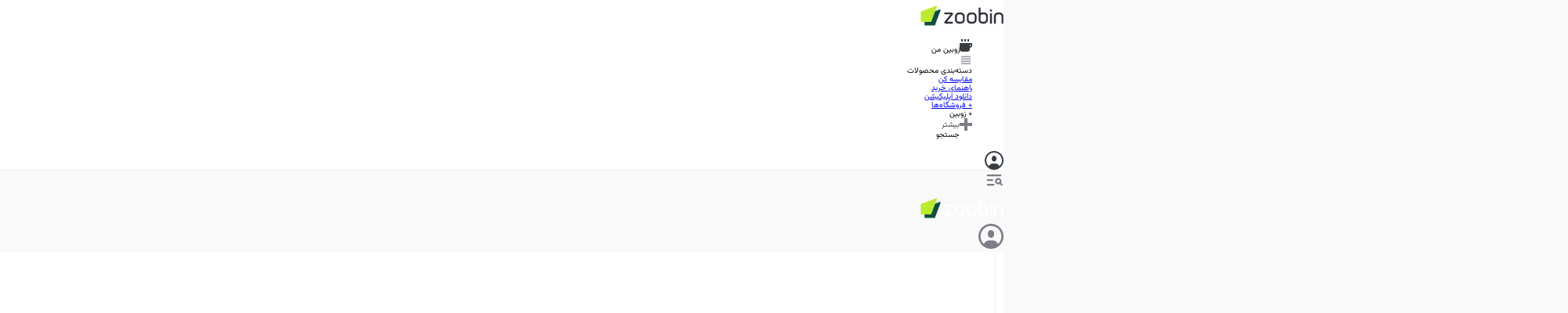

--- FILE ---
content_type: text/html; charset=utf-8
request_url: https://www.zoomit.ir/product/ecs-liva-z3-plus-core-i5-10210u-uhd/
body_size: 163239
content:
<!DOCTYPE html><html class="sahelfont_f733db23-module__8EvGZa__className vazirfont_2d97df8d-module__JIfHNG__className" lang="fa"><head><meta charSet="utf-8"/><meta name="viewport" content="width=device-width, initial-scale=1"/><style data-precedence="next" data-href="/product/_next/static/chunks/980ea45a5f6e64d6.css /product/_next/static/chunks/b7d6fcf3f033945b.css /product/_next/static/chunks/1e5a29dd05c5d880.css">.CompareFab-module-scss-module__T7sKmq__fab-animation{animation:2.5s ease-out infinite CompareFab-module-scss-module__T7sKmq__pulse;box-shadow:0 1px 3px #19192326}@keyframes CompareFab-module-scss-module__T7sKmq__pulse{0%{transform:scale(.95);box-shadow:0 0 #ff000014}70%{transform:scale(1);box-shadow:0 0 0 18px #ff000014}to{transform:scale(.95);box-shadow:0 0 #ff000014}}.CompareFab-module-scss-module__T7sKmq__compare-popup{z-index:99;border-radius:.25rem;width:36rem;position:fixed;bottom:1.5rem;left:1.5rem;box-shadow:0 1px 3px #1919230d,0 .625rem .875rem .125rem #1919230d,0 .375rem .375rem -.1875rem #19192326}
.BriefArticleListItemDesktop-module-scss-module__3fwXfW__blue_box{width:calc(100% - 12.8rem);height:17.6rem;aspect-ratio:var(--aspect-ratio-primary);border-radius:var(--radius-sm);padding-left:13rem;position:relative;overflow:hidden}.BriefArticleListItemDesktop-module-scss-module__3fwXfW__blue_box div{z-index:1}.BriefArticleListItemDesktop-module-scss-module__3fwXfW__blue_box img{object-fit:cover;filter:blur(34px)brightness(.6);z-index:0;width:100%;height:100%}
.BriefArticleListItemMobile-module-scss-module__0kLP9G__blur_box div{z-index:1}.BriefArticleListItemMobile-module-scss-module__0kLP9G__blur_box>img{object-fit:cover;filter:blur(34px)brightness(.6);z-index:0;width:100%;height:100%}
.FeedbackEditor-module-scss-module__xHqo2a__root .ProseMirror{outline:none;padding:1.6rem;position:relative}.FeedbackEditor-module-scss-module__xHqo2a__root .tiptap .is-empty:first-child:before{color:var(--grey-1);content:attr(data-placeholder);float:right;pointer-events:none;direction:rtl;height:0;font-size:1.4rem;line-height:1.85}.FeedbackEditor-module-scss-module__xHqo2a__root .tiptap p{color:var(--text);margin:0;font-size:1.4rem;line-height:1.85}.FeedbackEditor-module-scss-module__xHqo2a__root .spoiler{background-color:var(--grey-6);animation:1.3s infinite FeedbackEditor-module-scss-module__xHqo2a__heartbeat}@keyframes FeedbackEditor-module-scss-module__xHqo2a__heartbeat{0%{opacity:1}50%{opacity:.6}to{opacity:1}}.FeedbackEditor-module-scss-module__xHqo2a__root [data-type=mention]{color:var(--primary-2)}.FeedbackEditor-module-scss-module__xHqo2a__root [data-type=stickers]{margin-block:.8rem}.FeedbackEditor-module-scss-module__xHqo2a__root [data-type=stickers] .sticker-node-view{display:inline-block;position:relative}
.VD5-module-scss-module__jnsOCW__cover_background:after{content:"";background:linear-gradient(270deg,#0003 0%,#000 47.06%);width:100%;height:100%;position:absolute;top:0;left:-2px}.VD5-module-scss-module__jnsOCW__color_exception [class*=color-exception]{color:var(--white)!important}.VD5-module-scss-module__jnsOCW__color_exception [class*=color-exception] path{stroke:var(--white)!important}
.VD10-template-module-scss-module__2EiabW__container .pagination__item__active:before{animation:5.3s linear forwards VD10-template-module-scss-module__2EiabW__fillFromLeft}.VD10-template-module-scss-module__2EiabW__pagination__item{border-radius:var(--radius-full);width:48px;height:3px;position:relative;overflow:hidden}.VD10-template-module-scss-module__2EiabW__pagination__item:before{content:"";background-color:var(--color-white);border-radius:inherit;width:48px;height:3px;transition:none;position:absolute;top:0;left:48px}@keyframes VD10-template-module-scss-module__2EiabW__fillFromLeft{0%{transform:translate(0)}to{transform:translate(-48px)}}
.VM2-template-module-scss-module__nq_R6a__slide .slide{transition:all .3s;transform:scale(.95)}.VM2-template-module-scss-module__nq_R6a__slide .swiper-slide-active{transform:scale(1)!important}.VM2-template-module-scss-module__nq_R6a__slide .swiper-custom-bullet{background-color:var(--color-grey6);border-radius:var(--radius-full);width:48px;height:3px;display:block;position:relative;overflow:hidden}.VM2-template-module-scss-module__nq_R6a__slide .swiper-custom-bullet:before{content:"";background-color:var(--color-primary1);border-radius:inherit;width:48px;height:3px;transition:none;position:absolute;top:0;left:48px}.VM2-template-module-scss-module__nq_R6a__slide .swiper-custom-bullet.swiper-custom-bullet-active:before{animation:5.3s linear forwards VM2-template-module-scss-module__nq_R6a__fillFromLeft}@keyframes VM2-template-module-scss-module__nq_R6a__fillFromLeft{0%{transform:translate(0)}to{transform:translate(-48px)}}
.VM3-template-module-scss-module__cmL3Uq__slide .slide{transition:all .3s;transform:scale(.95)}.VM3-template-module-scss-module__cmL3Uq__slide .swiper.pre-centered .swiper-wrapper{transition:none!important;right:calc(50vw - 156px)!important}.VM3-template-module-scss-module__cmL3Uq__slide .swiper-slide-active{transform:scale(1)!important}.VM3-template-module-scss-module__cmL3Uq__slide .swiper-custom-bullet{background-color:var(--color-grey6);border-radius:var(--radius-full);width:48px;height:3px;display:block;position:relative;overflow:hidden}.VM3-template-module-scss-module__cmL3Uq__slide .swiper-custom-bullet:before{content:"";background-color:var(--color-primary1);border-radius:inherit;width:48px;height:3px;transition:none;position:absolute;top:0;left:48px}.VM3-template-module-scss-module__cmL3Uq__slide .swiper-custom-bullet.swiper-custom-bullet-active:before{animation:5.3s linear forwards VM3-template-module-scss-module__cmL3Uq__fillFromLeft}@keyframes VM3-template-module-scss-module__cmL3Uq__fillFromLeft{0%{transform:translate(0)}to{transform:translate(-48px)}}
@media (min-width:768px){.SimpleTimeline-module-scss-module__BAOkLa__root>*+*{margin-top:24px}}.SimpleTimeline-module-scss-module__BAOkLa__root>*+*{margin-top:8px}
@keyframes AnswerStage-module-scss-module__A-KRAa__wrong{0%,to{transform:translate(0)}10%,30%,50%,70%{transform:translate(-10px)}20%,40%,60%{transform:translate(10px)}80%{transform:translate(8px)}90%{transform:translate(-8px)}}@keyframes AnswerStage-module-scss-module__A-KRAa__correct{0%{transform:scale(1)}50%{transform:scale(1.05)}to{transform:scale(1)}}.AnswerStage-module-scss-module__A-KRAa__wrong-animation{animation-name:AnswerStage-module-scss-module__A-KRAa__wrong;animation-duration:.8s}.AnswerStage-module-scss-module__A-KRAa__correct-animation{animation-name:AnswerStage-module-scss-module__A-KRAa__correct;animation-duration:1s}
.global-loading-module-scss-module__c0bX_G__root svg:nth-child(2) *{--animation-duration:.8s;transform-origin:50%;animation:1s infinite global-loading-module-scss-module__c0bX_G__nc-loop-dots-3-anim}.global-loading-module-scss-module__c0bX_G__root svg:nth-child(2) :nth-child(2){animation-delay:.1s}.global-loading-module-scss-module__c0bX_G__root svg:nth-child(2) :nth-child(3){animation-delay:.2s}@keyframes global-loading-module-scss-module__c0bX_G__nc-loop-dots-3-anim{0%,to,60%{transform:translateY(0)}30%{transform:translateY(20%)}}
.RelatedProductSingleItem-module-scss-module__u85kDG__wrapper{border:1px solid var(--black-5);border-radius:var(--radius-sm)}.RelatedProductSingleItem-module-scss-module__u85kDG__wrapper:not(:last-child){margin-bottom:32px}
.VideoProgressBar-module__JEZejq__progressbar input[type=range]{cursor:pointer;appearance:none;width:100%;height:15px}.VideoProgressBar-module__JEZejq__progressbar input[type=range]:focus{outline:none}.VideoProgressBar-module__JEZejq__progressbar input[type=range]::-webkit-slider-thumb{-webkit-appearance:none;background:var(--color-primary1);border:none;border-radius:100%;width:15px;height:15px;margin-top:-5px}.VideoProgressBar-module__JEZejq__progressbar input[type=range]::-webkit-slider-runnable-track{background:linear-gradient(var(--color-primary1),var(--color-primary1))0/calc(.5*15px + (var(--value))/100*(100% - 15px))100% no-repeat,transparent;height:5px;box-shadow:none;border-radius:2.5px}.VideoProgressBar-module__JEZejq__progressbar input[type=range]::-moz-range-thumb{background:var(--color-primary1);border:none;border-radius:100%;width:15px;height:15px}.VideoProgressBar-module__JEZejq__progressbar input[type=range]::-moz-range-track{background:linear-gradient(var(--color-primary1),var(--color-primary1))0/calc(.5*15px + (var(--value))/100*(100% - 15px))100% no-repeat,transparent;height:5px;box-shadow:none;border:none;border-radius:2.5px}
.OurCustomers-module-scss-module__e126va__our-customers{direction:ltr;width:100%;position:relative;overflow:hidden}.OurCustomers-module-scss-module__e126va__our-customers ul{filter:grayscale();align-items:center;gap:4rem;width:max-content;animation:16s linear infinite OurCustomers-module-scss-module__e126va__scroll;display:flex}.OurCustomers-module-scss-module__e126va__our-customers ul:hover{animation-play-state:paused}.OurCustomers-module-scss-module__e126va__our-customers ul li{flex:none;justify-content:center;align-items:center;display:flex}@keyframes OurCustomers-module-scss-module__e126va__scroll{0%{transform:translate(0)}to{transform:translate(-50%)}}
.Slider-module-scss-module__PtbW9W__full-scroll{animation:150s linear infinite Slider-module-scss-module__PtbW9W__scrolling}@keyframes Slider-module-scss-module__PtbW9W__scrolling{0%{transform:translate(100%)}to{transform:translate(0)}}.Slider-module-scss-module__PtbW9W__semi-scroll{animation:250s linear infinite Slider-module-scss-module__PtbW9W__scrolling}
.ZoobinLandingHero-module__M5aPWG__floating_card{animation:4s ease-in-out infinite reverse ZoobinLandingHero-module__M5aPWG__floating;animation-delay:var(--delay)}@keyframes ZoobinLandingHero-module__M5aPWG__floating{0%,to{transform:translateY(0)}50%{transform:translateY(-10px)}}
.ImageCardWithIcon-module-scss-module__ziZyma__swiper{--swiper-pagination-color:var(--primary-1);--swiper-pagination-bullet-inactive-color:var(--white);--swiper-pagination-bullet-inactive-opacity:1;--swiper-pagination-bullet-size:.8rem;--swiper-pagination-bottom:6rem}
.ProductHeader-module-scss-module__xLYG3q__header_column{grid-template-rows:auto;grid-template-columns:repeat(4,1fr);grid-template-areas:"preview details details chart""preview actions actions chart"". . . .";gap:24px 16px;display:grid}.ProductHeader-module-scss-module__xLYG3q__header_column .preview{grid-area:preview}.ProductHeader-module-scss-module__xLYG3q__header_column .details{grid-area:details}.ProductHeader-module-scss-module__xLYG3q__header_column .chart{grid-area:chart}.ProductHeader-module-scss-module__xLYG3q__header_column .actions{grid-area:actions}@media (min-width:992px) and (max-width:1200px){.ProductHeader-module-scss-module__xLYG3q__header_column{grid-template-areas:"preview details details details""preview chart chart chart"".actions actions actions"}}@media (max-width:991px){.ProductHeader-module-scss-module__xLYG3q__header_column{grid-template-areas:"preview preview details details""preview preview details details""chart chart chart chart""actions actions actions actions"}}
/*# sourceMappingURL=58c5ed09d08b32af.css.map*/@font-face{font-family:swiper-icons;src:url("data:application/font-woff;charset=utf-8;base64, [base64]//wADZ2x5ZgAAAywAAADMAAAD2MHtryVoZWFkAAABbAAAADAAAAA2E2+eoWhoZWEAAAGcAAAAHwAAACQC9gDzaG10eAAAAigAAAAZAAAArgJkABFsb2NhAAAC0AAAAFoAAABaFQAUGG1heHAAAAG8AAAAHwAAACAAcABAbmFtZQAAA/gAAAE5AAACXvFdBwlwb3N0AAAFNAAAAGIAAACE5s74hXjaY2BkYGAAYpf5Hu/j+W2+MnAzMYDAzaX6QjD6/4//Bxj5GA8AuRwMYGkAPywL13jaY2BkYGA88P8Agx4j+/8fQDYfA1AEBWgDAIB2BOoAeNpjYGRgYNBh4GdgYgABEMnIABJzYNADCQAACWgAsQB42mNgYfzCOIGBlYGB0YcxjYGBwR1Kf2WQZGhhYGBiYGVmgAFGBiQQkOaawtDAoMBQxXjg/wEGPcYDDA4wNUA2CCgwsAAAO4EL6gAAeNpj2M0gyAACqxgGNWBkZ2D4/wMA+xkDdgAAAHjaY2BgYGaAYBkGRgYQiAHyGMF8FgYHIM3DwMHABGQrMOgyWDLEM1T9/w8UBfEMgLzE////P/5//f/V/xv+r4eaAAeMbAxwIUYmIMHEgKYAYjUcsDAwsLKxc3BycfPw8jEQA/[base64]/uznmfPFBNODM2K7MTQ45YEAZqGP81AmGGcF3iPqOop0r1SPTaTbVkfUe4HXj97wYE+yNwWYxwWu4v1ugWHgo3S1XdZEVqWM7ET0cfnLGxWfkgR42o2PvWrDMBSFj/IHLaF0zKjRgdiVMwScNRAoWUoH78Y2icB/yIY09An6AH2Bdu/UB+yxopYshQiEvnvu0dURgDt8QeC8PDw7Fpji3fEA4z/PEJ6YOB5hKh4dj3EvXhxPqH/SKUY3rJ7srZ4FZnh1PMAtPhwP6fl2PMJMPDgeQ4rY8YT6Gzao0eAEA409DuggmTnFnOcSCiEiLMgxCiTI6Cq5DZUd3Qmp10vO0LaLTd2cjN4fOumlc7lUYbSQcZFkutRG7g6JKZKy0RmdLY680CDnEJ+UMkpFFe1RN7nxdVpXrC4aTtnaurOnYercZg2YVmLN/d/gczfEimrE/fs/bOuq29Zmn8tloORaXgZgGa78yO9/cnXm2BpaGvq25Dv9S4E9+5SIc9PqupJKhYFSSl47+Qcr1mYNAAAAeNptw0cKwkAAAMDZJA8Q7OUJvkLsPfZ6zFVERPy8qHh2YER+3i/BP83vIBLLySsoKimrqKqpa2hp6+jq6RsYGhmbmJqZSy0sraxtbO3sHRydnEMU4uR6yx7JJXveP7WrDycAAAAAAAH//wACeNpjYGRgYOABYhkgZgJCZgZNBkYGLQZtIJsFLMYAAAw3ALgAeNolizEKgDAQBCchRbC2sFER0YD6qVQiBCv/H9ezGI6Z5XBAw8CBK/m5iQQVauVbXLnOrMZv2oLdKFa8Pjuru2hJzGabmOSLzNMzvutpB3N42mNgZGBg4GKQYzBhYMxJLMlj4GBgAYow/P/PAJJhLM6sSoWKfWCAAwDAjgbRAAB42mNgYGBkAIIbCZo5IPrmUn0hGA0AO8EFTQAA");font-weight:400;font-style:normal}:root{--swiper-theme-color:#007aff}:host{z-index:1;margin-left:auto;margin-right:auto;display:block;position:relative}.swiper{z-index:1;margin-left:auto;margin-right:auto;padding:0;list-style:none;display:block;position:relative;overflow:clip}.swiper-vertical>.swiper-wrapper{flex-direction:column}.swiper-wrapper{z-index:1;width:100%;height:100%;transition-property:transform;transition-timing-function:var(--swiper-wrapper-transition-timing-function,initial);box-sizing:content-box;display:flex;position:relative}.swiper-android .swiper-slide,.swiper-ios .swiper-slide,.swiper-wrapper{transform:translate(0,0)}.swiper-horizontal{touch-action:pan-y}.swiper-vertical{touch-action:pan-x}.swiper-slide{flex-shrink:0;width:100%;height:100%;transition-property:transform;display:block;position:relative}.swiper-slide-invisible-blank{visibility:hidden}.swiper-autoheight,.swiper-autoheight .swiper-slide{height:auto}.swiper-autoheight .swiper-wrapper{align-items:flex-start;transition-property:transform,height}.swiper-backface-hidden .swiper-slide{backface-visibility:hidden;transform:translateZ(0)}.swiper-3d.swiper-css-mode .swiper-wrapper{perspective:1200px}.swiper-3d .swiper-wrapper{transform-style:preserve-3d}.swiper-3d{perspective:1200px}.swiper-3d .swiper-slide,.swiper-3d .swiper-cube-shadow{transform-style:preserve-3d}.swiper-css-mode>.swiper-wrapper{scrollbar-width:none;-ms-overflow-style:none;overflow:auto}.swiper-css-mode>.swiper-wrapper::-webkit-scrollbar{display:none}.swiper-css-mode>.swiper-wrapper>.swiper-slide{scroll-snap-align:start start}.swiper-css-mode.swiper-horizontal>.swiper-wrapper{scroll-snap-type:x mandatory}.swiper-css-mode.swiper-vertical>.swiper-wrapper{scroll-snap-type:y mandatory}.swiper-css-mode.swiper-free-mode>.swiper-wrapper{scroll-snap-type:none}.swiper-css-mode.swiper-free-mode>.swiper-wrapper>.swiper-slide{scroll-snap-align:none}.swiper-css-mode.swiper-centered>.swiper-wrapper:before{content:"";flex-shrink:0;order:9999}.swiper-css-mode.swiper-centered>.swiper-wrapper>.swiper-slide{scroll-snap-align:center center;scroll-snap-stop:always}.swiper-css-mode.swiper-centered.swiper-horizontal>.swiper-wrapper>.swiper-slide:first-child{margin-inline-start:var(--swiper-centered-offset-before)}.swiper-css-mode.swiper-centered.swiper-horizontal>.swiper-wrapper:before{height:100%;min-height:1px;width:var(--swiper-centered-offset-after)}.swiper-css-mode.swiper-centered.swiper-vertical>.swiper-wrapper>.swiper-slide:first-child{margin-block-start:var(--swiper-centered-offset-before)}.swiper-css-mode.swiper-centered.swiper-vertical>.swiper-wrapper:before{width:100%;min-width:1px;height:var(--swiper-centered-offset-after)}.swiper-3d .swiper-slide-shadow,.swiper-3d .swiper-slide-shadow-left,.swiper-3d .swiper-slide-shadow-right,.swiper-3d .swiper-slide-shadow-top,.swiper-3d .swiper-slide-shadow-bottom,.swiper-3d .swiper-slide-shadow,.swiper-3d .swiper-slide-shadow-left,.swiper-3d .swiper-slide-shadow-right,.swiper-3d .swiper-slide-shadow-top,.swiper-3d .swiper-slide-shadow-bottom{pointer-events:none;z-index:10;width:100%;height:100%;position:absolute;top:0;left:0}.swiper-3d .swiper-slide-shadow{background:#00000026}.swiper-3d .swiper-slide-shadow-left{background-image:linear-gradient(270deg,#00000080,#0000)}.swiper-3d .swiper-slide-shadow-right{background-image:linear-gradient(90deg,#00000080,#0000)}.swiper-3d .swiper-slide-shadow-top{background-image:linear-gradient(#0000,#00000080)}.swiper-3d .swiper-slide-shadow-bottom{background-image:linear-gradient(#00000080,#0000)}.swiper-lazy-preloader{z-index:10;transform-origin:50%;box-sizing:border-box;border:4px solid var(--swiper-preloader-color,var(--swiper-theme-color));border-top-color:#0000;border-radius:50%;width:42px;height:42px;margin-top:-21px;margin-left:-21px;position:absolute;top:50%;left:50%}.swiper:not(.swiper-watch-progress) .swiper-lazy-preloader,.swiper-watch-progress .swiper-slide-visible .swiper-lazy-preloader{animation:1s linear infinite swiper-preloader-spin}.swiper-lazy-preloader-white{--swiper-preloader-color:#fff}.swiper-lazy-preloader-black{--swiper-preloader-color:#000}@keyframes swiper-preloader-spin{0%{transform:rotate(0)}to{transform:rotate(360deg)}}
.swiper .swiper-notification{pointer-events:none;opacity:0;z-index:-1000;position:absolute;top:0;left:0}


.swiper-grid>.swiper-wrapper{flex-wrap:wrap}.swiper-grid-column>.swiper-wrapper{flex-flow:column wrap}

:root{--swiper-navigation-size:44px}.swiper-button-prev,.swiper-button-next{top:var(--swiper-navigation-top-offset,50%);width:calc(var(--swiper-navigation-size)/44*27);height:var(--swiper-navigation-size);margin-top:calc(0px - (var(--swiper-navigation-size)/2));z-index:10;cursor:pointer;color:var(--swiper-navigation-color,var(--swiper-theme-color));justify-content:center;align-items:center;display:flex;position:absolute}.swiper-button-prev.swiper-button-disabled,.swiper-button-next.swiper-button-disabled{opacity:.35;cursor:auto;pointer-events:none}.swiper-button-prev.swiper-button-hidden,.swiper-button-next.swiper-button-hidden{opacity:0;cursor:auto;pointer-events:none}.swiper-navigation-disabled .swiper-button-prev,.swiper-navigation-disabled .swiper-button-next{display:none!important}.swiper-button-prev svg,.swiper-button-next svg{object-fit:contain;transform-origin:50%;width:100%;height:100%}.swiper-rtl .swiper-button-prev svg,.swiper-rtl .swiper-button-next svg{transform:rotate(180deg)}.swiper-button-prev,.swiper-rtl .swiper-button-next{left:var(--swiper-navigation-sides-offset,10px);right:auto}.swiper-button-lock{display:none}.swiper-button-prev:after,.swiper-button-next:after{font-family:swiper-icons;font-size:var(--swiper-navigation-size);letter-spacing:0;font-variant:initial;line-height:1;text-transform:none!important}.swiper-button-prev:after,.swiper-rtl .swiper-button-next:after{content:"prev"}.swiper-button-next,.swiper-rtl .swiper-button-prev{right:var(--swiper-navigation-sides-offset,10px);left:auto}.swiper-button-next:after,.swiper-rtl .swiper-button-prev:after{content:"next"}
.swiper-pagination{text-align:center;z-index:10;transition:opacity .3s;position:absolute;transform:translate(0,0)}.swiper-pagination.swiper-pagination-hidden{opacity:0}.swiper-pagination-disabled>.swiper-pagination,.swiper-pagination.swiper-pagination-disabled{display:none!important}.swiper-pagination-fraction,.swiper-pagination-custom,.swiper-horizontal>.swiper-pagination-bullets,.swiper-pagination-bullets.swiper-pagination-horizontal{bottom:var(--swiper-pagination-bottom,8px);top:var(--swiper-pagination-top,auto);width:100%;left:0}.swiper-pagination-bullets-dynamic{font-size:0;overflow:hidden}.swiper-pagination-bullets-dynamic .swiper-pagination-bullet{position:relative;transform:scale(.33)}.swiper-pagination-bullets-dynamic .swiper-pagination-bullet-active,.swiper-pagination-bullets-dynamic .swiper-pagination-bullet-active-main{transform:scale(1)}.swiper-pagination-bullets-dynamic .swiper-pagination-bullet-active-prev{transform:scale(.66)}.swiper-pagination-bullets-dynamic .swiper-pagination-bullet-active-prev-prev{transform:scale(.33)}.swiper-pagination-bullets-dynamic .swiper-pagination-bullet-active-next{transform:scale(.66)}.swiper-pagination-bullets-dynamic .swiper-pagination-bullet-active-next-next{transform:scale(.33)}.swiper-pagination-bullet{width:var(--swiper-pagination-bullet-width,var(--swiper-pagination-bullet-size,8px));height:var(--swiper-pagination-bullet-height,var(--swiper-pagination-bullet-size,8px));border-radius:var(--swiper-pagination-bullet-border-radius,50%);background:var(--swiper-pagination-bullet-inactive-color,#000);opacity:var(--swiper-pagination-bullet-inactive-opacity,.2);display:inline-block}button.swiper-pagination-bullet{box-shadow:none;appearance:none;border:none;margin:0;padding:0}.swiper-pagination-clickable .swiper-pagination-bullet{cursor:pointer}.swiper-pagination-bullet:only-child{display:none!important}.swiper-pagination-bullet-active{opacity:var(--swiper-pagination-bullet-opacity,1);background:var(--swiper-pagination-color,var(--swiper-theme-color))}.swiper-vertical>.swiper-pagination-bullets,.swiper-pagination-vertical.swiper-pagination-bullets{right:var(--swiper-pagination-right,8px);left:var(--swiper-pagination-left,auto);top:50%;transform:translateY(-50%)}.swiper-vertical>.swiper-pagination-bullets .swiper-pagination-bullet,.swiper-pagination-vertical.swiper-pagination-bullets .swiper-pagination-bullet{margin:var(--swiper-pagination-bullet-vertical-gap,6px)0;display:block}.swiper-vertical>.swiper-pagination-bullets.swiper-pagination-bullets-dynamic,.swiper-pagination-vertical.swiper-pagination-bullets.swiper-pagination-bullets-dynamic{width:8px;top:50%;transform:translateY(-50%)}.swiper-vertical>.swiper-pagination-bullets.swiper-pagination-bullets-dynamic .swiper-pagination-bullet,.swiper-pagination-vertical.swiper-pagination-bullets.swiper-pagination-bullets-dynamic .swiper-pagination-bullet{transition:transform .2s,top .2s;display:inline-block}.swiper-horizontal>.swiper-pagination-bullets .swiper-pagination-bullet,.swiper-pagination-horizontal.swiper-pagination-bullets .swiper-pagination-bullet{margin:0 var(--swiper-pagination-bullet-horizontal-gap,4px)}.swiper-horizontal>.swiper-pagination-bullets.swiper-pagination-bullets-dynamic,.swiper-pagination-horizontal.swiper-pagination-bullets.swiper-pagination-bullets-dynamic{white-space:nowrap;left:50%;transform:translate(-50%)}.swiper-horizontal>.swiper-pagination-bullets.swiper-pagination-bullets-dynamic .swiper-pagination-bullet,.swiper-pagination-horizontal.swiper-pagination-bullets.swiper-pagination-bullets-dynamic .swiper-pagination-bullet{transition:transform .2s,left .2s}.swiper-horizontal.swiper-rtl>.swiper-pagination-bullets-dynamic .swiper-pagination-bullet{transition:transform .2s,right .2s}.swiper-pagination-fraction{color:var(--swiper-pagination-fraction-color,inherit)}.swiper-pagination-progressbar{background:var(--swiper-pagination-progressbar-bg-color,#00000040);position:absolute}.swiper-pagination-progressbar .swiper-pagination-progressbar-fill{background:var(--swiper-pagination-color,var(--swiper-theme-color));transform-origin:0 0;width:100%;height:100%;position:absolute;top:0;left:0;transform:scale(0)}.swiper-rtl .swiper-pagination-progressbar .swiper-pagination-progressbar-fill{transform-origin:100% 0}.swiper-horizontal>.swiper-pagination-progressbar,.swiper-pagination-progressbar.swiper-pagination-horizontal,.swiper-vertical>.swiper-pagination-progressbar.swiper-pagination-progressbar-opposite,.swiper-pagination-progressbar.swiper-pagination-vertical.swiper-pagination-progressbar-opposite{width:100%;height:var(--swiper-pagination-progressbar-size,4px);top:0;left:0}.swiper-vertical>.swiper-pagination-progressbar,.swiper-pagination-progressbar.swiper-pagination-vertical,.swiper-horizontal>.swiper-pagination-progressbar.swiper-pagination-progressbar-opposite,.swiper-pagination-progressbar.swiper-pagination-horizontal.swiper-pagination-progressbar-opposite{width:var(--swiper-pagination-progressbar-size,4px);height:100%;top:0;left:0}.swiper-pagination-lock{display:none}
.swiper-virtual .swiper-slide{-webkit-backface-visibility:hidden;transform:translateZ(0)}.swiper-virtual.swiper-css-mode .swiper-wrapper:after{content:"";pointer-events:none;position:absolute;top:0;left:0}.swiper-virtual.swiper-css-mode.swiper-horizontal .swiper-wrapper:after{height:1px;width:var(--swiper-virtual-size)}.swiper-virtual.swiper-css-mode.swiper-vertical .swiper-wrapper:after{width:1px;height:var(--swiper-virtual-size)}
.swiper-zoom-container{text-align:center;justify-content:center;align-items:center;width:100%;height:100%;display:flex}.swiper-zoom-container>img,.swiper-zoom-container>svg,.swiper-zoom-container>canvas{object-fit:contain;max-width:100%;max-height:100%}.swiper-slide-zoomed{cursor:move;touch-action:none}
@font-face{font-family:SahelFont;src:url(/product/_next/static/media/Sahel_Bold-s.p.962147a0.woff2)format("woff2");font-display:swap;font-weight:700;font-style:normal}@font-face{font-family:SahelFont Fallback;src:local(Arial);ascent-override:94.75%;descent-override:43.07%;line-gap-override:0.0%;size-adjust:113.38%}.sahelfont_f733db23-module__8EvGZa__className{font-family:SahelFont,SahelFont Fallback}
@font-face{font-family:VazirFont;src:url(/product/_next/static/media/Vazirmatn_Regular-s.p.c2ca23de.woff2)format("woff2");font-display:swap;font-weight:400;font-style:normal}@font-face{font-family:VazirFont;src:url(/product/_next/static/media/Vazirmatn_Bold-s.p.af83fa93.woff2)format("woff2");font-display:swap;font-weight:700;font-style:normal}@font-face{font-family:VazirFont;src:url(/product/_next/static/media/Vazirmatn_Black-s.p.23455a85.woff2)format("woff2");font-display:swap;font-weight:900;font-style:normal}@font-face{font-family:VazirFont Fallback;src:local(Arial);ascent-override:101.52%;descent-override:53.18%;line-gap-override:0.0%;size-adjust:101.0%}.vazirfont_2d97df8d-module__JIfHNG__className{font-family:VazirFont,VazirFont Fallback}
/*# sourceMappingURL=16876af03616fd00.css.map*/@layer properties{@supports (((-webkit-hyphens:none)) and (not (margin-trim:inline))) or ((-moz-orient:inline) and (not (color:rgb(from red r g b)))){*,:before,:after,::backdrop{--tw-translate-x:0;--tw-translate-y:0;--tw-translate-z:0;--tw-scale-x:1;--tw-scale-y:1;--tw-scale-z:1;--tw-rotate-x:initial;--tw-rotate-y:initial;--tw-rotate-z:initial;--tw-skew-x:initial;--tw-skew-y:initial;--tw-pan-x:initial;--tw-pan-y:initial;--tw-pinch-zoom:initial;--tw-scroll-snap-strictness:proximity;--tw-space-y-reverse:0;--tw-border-style:solid;--tw-gradient-position:initial;--tw-gradient-from:#0000;--tw-gradient-via:#0000;--tw-gradient-to:#0000;--tw-gradient-stops:initial;--tw-gradient-via-stops:initial;--tw-gradient-from-position:0%;--tw-gradient-via-position:50%;--tw-gradient-to-position:100%;--tw-leading:initial;--tw-font-weight:initial;--tw-shadow:0 0 #0000;--tw-shadow-color:initial;--tw-shadow-alpha:100%;--tw-inset-shadow:0 0 #0000;--tw-inset-shadow-color:initial;--tw-inset-shadow-alpha:100%;--tw-ring-color:initial;--tw-ring-shadow:0 0 #0000;--tw-inset-ring-color:initial;--tw-inset-ring-shadow:0 0 #0000;--tw-ring-inset:initial;--tw-ring-offset-width:0px;--tw-ring-offset-color:#fff;--tw-ring-offset-shadow:0 0 #0000;--tw-outline-style:solid;--tw-blur:initial;--tw-brightness:initial;--tw-contrast:initial;--tw-grayscale:initial;--tw-hue-rotate:initial;--tw-invert:initial;--tw-opacity:initial;--tw-saturate:initial;--tw-sepia:initial;--tw-drop-shadow:initial;--tw-drop-shadow-color:initial;--tw-drop-shadow-alpha:100%;--tw-drop-shadow-size:initial;--tw-backdrop-blur:initial;--tw-backdrop-brightness:initial;--tw-backdrop-contrast:initial;--tw-backdrop-grayscale:initial;--tw-backdrop-hue-rotate:initial;--tw-backdrop-invert:initial;--tw-backdrop-opacity:initial;--tw-backdrop-saturate:initial;--tw-backdrop-sepia:initial;--tw-duration:initial;--tw-ease:initial;--tw-content:""}}}@layer theme{:root,:host{--spacing:.25rem;--container-sm:576px;--container-2xl:42rem;--container-5xl:64rem;--font-weight-normal:400;--font-weight-medium:500;--font-weight-bold:700;--font-weight-extrabold:800;--font-weight-black:900;--leading-normal:1.5;--leading-loose:2;--ease-in-out:cubic-bezier(.4,0,.2,1);--animate-spin:spin 1s linear infinite;--animate-pulse:pulse 2s cubic-bezier(.4,0,.6,1)infinite;--blur-md:12px;--default-transition-duration:.15s;--default-transition-timing-function:cubic-bezier(.4,0,.2,1);--shadow-main:0 1px 3px 0 var(--elevation);--spacing-px:1px;--spacing-0:0;--spacing-0\.5:2px;--spacing-1:4px;--spacing-1\.5:6px;--spacing-2:8px;--spacing-2\.5:10px;--spacing-3:12px;--spacing-3\.5:14px;--spacing-4:16px;--spacing-5:20px;--spacing-6:24px;--spacing-7:28px;--spacing-8:32px;--spacing-9:36px;--spacing-10:40px;--spacing-11:44px;--spacing-12:48px;--spacing-14:56px;--spacing-16:64px;--spacing-20:80px;--spacing-24:96px;--spacing-28:112px;--spacing-32:128px;--spacing-36:144px;--spacing-40:160px;--spacing-44:176px;--spacing-48:192px;--spacing-52:208px;--spacing-56:224px;--spacing-60:240px;--spacing-64:256px;--spacing-72:288px;--spacing-80:320px;--spacing-96:384px;--color-text:rgb(var(--c-text));--color-text-hover:rgb(var(--c-textHover));--color-background1:rgb(var(--c-background1));--color-background2:rgb(var(--c-background2));--color-card:rgb(var(--c-card));--color-primary1:rgb(var(--c-primary1));--color-primary2:rgb(var(--c-primary2));--color-primary3:rgb(var(--c-primary3));--color-success1:rgb(var(--c-success1));--color-warning1:rgb(var(--c-warning1));--color-error:rgb(var(--c-error));--color-info:rgb(var(--c-info));--color-black1:rgb(var(--c-black1));--color-black3:rgb(var(--c-black3));--color-black5:rgb(var(--c-black5));--color-grey1:rgb(var(--c-grey1));--color-grey3:rgb(var(--c-grey3));--color-grey5:rgb(var(--c-grey5));--color-grey6:rgb(var(--c-grey6));--color-grey7:rgb(var(--c-grey7));--color-elevation:rgb(var(--elevation));--color-white:rgb(var(--c-white));--color-borderPrimary:rgb(var(--c-borderPrimary));--color-borderSecondary:rgb(var(--c-borderSecondary));--radius-sm:var(--radius-sm);--radius-md:var(--radius-md);--radius-full:var(--radius-full);--font-primary:var(--font-primary);--font-secondary:var(--font-secondary);--aspect-primary:var(--aspect-ratio-primary);--text-h1:24px;--text-h1--font-weight:700;--text-h2:22px;--text-h2--font-weight:700;--text-h3:20px;--text-h3--font-weight:700;--text-h4:18px;--text-h4--font-weight:700;--text-h5:16px;--text-h5--font-weight:700;--text-h6:14px;--text-h6--font-weight:700;--text-callout-bold:13px;--text-callout-bold--font-weight:700;--text-subhead-bold:12px;--text-subhead-bold--font-weight:700;--text-body:14px;--text-callout:13px;--text-subhead:12px;--animate-loading-bounce:animate-loading-bounce;--animate-move-path:animate-move-path 4s infinite linear}}@layer base{*,:after,:before,::backdrop{box-sizing:border-box;border:0 solid;margin:0;padding:0}::file-selector-button{box-sizing:border-box;border:0 solid;margin:0;padding:0}html,:host{-webkit-text-size-adjust:100%;tab-size:4;line-height:1.5;font-family:var(--default-font-family,ui-sans-serif,system-ui,sans-serif,"Apple Color Emoji","Segoe UI Emoji","Segoe UI Symbol","Noto Color Emoji");font-feature-settings:var(--default-font-feature-settings,normal);font-variation-settings:var(--default-font-variation-settings,normal);-webkit-tap-highlight-color:transparent}hr{height:0;color:inherit;border-top-width:1px}abbr:where([title]){-webkit-text-decoration:underline dotted;text-decoration:underline dotted}h1,h2,h3,h4,h5,h6{font-size:inherit;font-weight:inherit}a{color:inherit;-webkit-text-decoration:inherit;-webkit-text-decoration:inherit;-webkit-text-decoration:inherit;-webkit-text-decoration:inherit;text-decoration:inherit}b,strong{font-weight:bolder}code,kbd,samp,pre{font-family:var(--default-mono-font-family,ui-monospace,SFMono-Regular,Menlo,Monaco,Consolas,"Liberation Mono","Courier New",monospace);font-feature-settings:var(--default-mono-font-feature-settings,normal);font-variation-settings:var(--default-mono-font-variation-settings,normal);font-size:1em}small{font-size:80%}sub,sup{vertical-align:baseline;font-size:75%;line-height:0;position:relative}sub{bottom:-.25em}sup{top:-.5em}table{text-indent:0;border-color:inherit;border-collapse:collapse}:-moz-focusring{outline:auto}progress{vertical-align:baseline}summary{display:list-item}ol,ul,menu{list-style:none}img,svg,video,canvas,audio,iframe,embed,object{vertical-align:middle;display:block}img,video{max-width:100%;height:auto}button,input,select,optgroup,textarea{font:inherit;font-feature-settings:inherit;font-variation-settings:inherit;letter-spacing:inherit;color:inherit;opacity:1;background-color:#0000;border-radius:0}::file-selector-button{font:inherit;font-feature-settings:inherit;font-variation-settings:inherit;letter-spacing:inherit;color:inherit;opacity:1;background-color:#0000;border-radius:0}:where(select:is([multiple],[size])) optgroup{font-weight:bolder}:where(select:is([multiple],[size])) optgroup option{padding-inline-start:20px}::file-selector-button{margin-inline-end:4px}::placeholder{opacity:1}@supports (not ((-webkit-appearance:-apple-pay-button))) or (contain-intrinsic-size:1px){::placeholder{color:currentColor}@supports (color:color-mix(in lab, red, red)){::placeholder{color:color-mix(in oklab,currentcolor 50%,transparent)}}}textarea{resize:vertical}::-webkit-search-decoration{-webkit-appearance:none}::-webkit-date-and-time-value{min-height:1lh;text-align:inherit}::-webkit-datetime-edit{display:inline-flex}::-webkit-datetime-edit-fields-wrapper{padding:0}::-webkit-datetime-edit{padding-block:0}::-webkit-datetime-edit-year-field{padding-block:0}::-webkit-datetime-edit-month-field{padding-block:0}::-webkit-datetime-edit-day-field{padding-block:0}::-webkit-datetime-edit-hour-field{padding-block:0}::-webkit-datetime-edit-minute-field{padding-block:0}::-webkit-datetime-edit-second-field{padding-block:0}::-webkit-datetime-edit-millisecond-field{padding-block:0}::-webkit-datetime-edit-meridiem-field{padding-block:0}::-webkit-calendar-picker-indicator{line-height:1}:-moz-ui-invalid{box-shadow:none}button,input:where([type=button],[type=reset],[type=submit]){appearance:button}::file-selector-button{appearance:button}::-webkit-inner-spin-button{height:auto}::-webkit-outer-spin-button{height:auto}[hidden]:where(:not([hidden=until-found])){display:none!important}}@layer components;@layer utilities{.\@container{container-type:inline-size!important}.pointer-events-auto{pointer-events:auto!important}.pointer-events-none{pointer-events:none!important}.collapse{visibility:collapse!important}.invisible{visibility:hidden!important}.visible{visibility:visible!important}.sr-only{clip:rect(0,0,0,0)!important;white-space:nowrap!important;border-width:0!important;width:1px!important;height:1px!important;margin:-1px!important;padding:0!important;position:absolute!important;overflow:hidden!important}.title-indicator-primary{border-right:4px solid var(--color-primary1)!important;padding-right:16px!important;position:relative!important}.\!absolute,.absolute{position:absolute!important}.fixed{position:fixed!important}.relative{position:relative!important}.static{position:static!important}.sticky{position:sticky!important}.inset-0{inset:var(--spacing-0)!important}.inset-x-0{inset-inline:var(--spacing-0)!important}.\!top-1\/2{top:50%!important}.-top-1\/2{top:-50%!important}.-top-3{top:calc(var(--spacing-3)*-1)!important}.-top-3\.5{top:calc(var(--spacing-3\.5)*-1)!important}.-top-5{top:calc(var(--spacing-5)*-1)!important}.-top-6{top:calc(var(--spacing-6)*-1)!important}.top-0{top:var(--spacing-0)!important}.top-0\.5{top:var(--spacing-0\.5)!important}.top-1\/2{top:50%!important}.top-2{top:var(--spacing-2)!important}.top-2\.5{top:var(--spacing-2\.5)!important}.top-3{top:var(--spacing-3)!important}.top-3\.5{top:var(--spacing-3\.5)!important}.top-4{top:var(--spacing-4)!important}.top-5{top:var(--spacing-5)!important}.top-6{top:var(--spacing-6)!important}.top-8{top:var(--spacing-8)!important}.top-12{top:var(--spacing-12)!important}.top-14{top:var(--spacing-14)!important}.top-16{top:var(--spacing-16)!important}.top-20{top:var(--spacing-20)!important}.top-44{top:var(--spacing-44)!important}.top-\[-30\%\]{top:-30%!important}.top-\[30\%\]{top:30%!important}.top-\[38px\]{top:38px!important}.top-\[50\%\]{top:50%!important}.top-\[58\],.top-\[58px\]{top:58px!important}.top-\[60px\]{top:60px!important}.top-\[157px\]{top:157px!important}.top-\[220px\]{top:220px!important}.top-\[calc\(50\%\+2px\)\]{top:calc(50% + 2px)!important}.top-\[calc\(50\%-8px\)\]{top:calc(50% - 8px)!important}.\!right-\[unset\]{right:unset!important}.\!right-auto{right:auto!important}.-right-4{right:calc(var(--spacing-4)*-1)!important}.-right-5{right:calc(var(--spacing-5)*-1)!important}.-right-6{right:calc(var(--spacing-6)*-1)!important}.right-0{right:var(--spacing-0)!important}.right-0\.5{right:var(--spacing-0\.5)!important}.right-2{right:var(--spacing-2)!important}.right-3{right:var(--spacing-3)!important}.right-4{right:var(--spacing-4)!important}.right-6{right:var(--spacing-6)!important}.right-8{right:var(--spacing-8)!important}.right-10{right:var(--spacing-10)!important}.right-12{right:var(--spacing-12)!important}.right-\[-2px\]{right:-2px!important}.right-\[-7\%\]{right:-7%!important}.right-\[-20\%\]{right:-20%!important}.right-\[50px\]{right:50px!important}.right-\[60\%\]{right:60%!important}.right-\[200px\]{right:200px!important}.-bottom-5{bottom:calc(var(--spacing-5)*-1)!important}.-bottom-\[1px\]{bottom:-1px!important}.-bottom-\[18px\]{bottom:-18px!important}.-bottom-\[100px\]{bottom:-100px!important}.bottom-0{bottom:var(--spacing-0)!important}.bottom-1{bottom:var(--spacing-1)!important}.bottom-2{bottom:var(--spacing-2)!important}.bottom-4{bottom:var(--spacing-4)!important}.bottom-5{bottom:var(--spacing-5)!important}.bottom-6{bottom:var(--spacing-6)!important}.bottom-8{bottom:var(--spacing-8)!important}.bottom-10{bottom:var(--spacing-10)!important}.bottom-12{bottom:var(--spacing-12)!important}.bottom-14{bottom:var(--spacing-14)!important}.bottom-24{bottom:var(--spacing-24)!important}.bottom-28{bottom:var(--spacing-28)!important}.bottom-\[-20\%\]{bottom:-20%!important}.bottom-\[10px\]{bottom:10px!important}.bottom-navbar-offset{bottom:52.5px!important}.\!left-1\/2{left:50%!important}.-left-5{left:calc(var(--spacing-5)*-1)!important}.-left-7{left:calc(var(--spacing-7)*-1)!important}.-left-8{left:calc(var(--spacing-8)*-1)!important}.-left-\[calc\(100\%-6px\)\]{left:calc(6px - 100%)!important}.left-0{left:var(--spacing-0)!important}.left-1{left:var(--spacing-1)!important}.left-1\/2{left:50%!important}.left-2{left:var(--spacing-2)!important}.left-3{left:var(--spacing-3)!important}.left-4{left:var(--spacing-4)!important}.left-6{left:var(--spacing-6)!important}.left-\[5px\]{left:5px!important}.left-\[50\%\]{left:50%!important}.left-auto{left:auto!important}.isolate{isolation:isolate!important}.-z-10{z-index:calc(10*-1)!important}.z-0{z-index:0!important}.z-1{z-index:1!important}.z-9{z-index:9!important}.z-10{z-index:10!important}.z-11{z-index:11!important}.z-20{z-index:20!important}.z-30{z-index:30!important}.z-40{z-index:40!important}.z-50{z-index:50!important}.z-100{z-index:100!important}.z-1100{z-index:1100!important}.z-9999{z-index:9999!important}.z-99999{z-index:99999!important}.z-\[-1\]{z-index:-1!important}.z-\[1\]{z-index:1!important}.z-\[2\]{z-index:2!important}.z-\[3\]{z-index:3!important}.z-\[5\]{z-index:5!important}.z-\[9\]{z-index:9!important}.z-\[42\]{z-index:42!important}.z-\[99\]{z-index:99!important}.z-\[100\]{z-index:100!important}.z-\[999\]{z-index:999!important}.z-\[1000\]{z-index:1000!important}.z-\[99999999\]{z-index:99999999!important}.col-span-5{grid-column:span 5/span 5!important}.col-span-6{grid-column:span 6/span 6!important}.col-span-7{grid-column:span 7/span 7!important}.row-span-6{grid-row:span 6/span 6!important}.row-span-12{grid-row:span 12/span 12!important}.container{width:100%!important}@media (min-width:0){.container{max-width:0!important}}@media (min-width:576px){.container{max-width:576px!important}}@media (min-width:768px){.container{max-width:768px!important}}@media (min-width:992px){.container{max-width:992px!important}}@media (min-width:1200px){.container{max-width:1200px!important}}@media (min-width:1416px){.container{max-width:1416px!important}}.\!m-0{margin:var(--spacing-0)!important}.-m-0\.5{margin:calc(var(--spacing-0\.5)*-1)!important}.m-0{margin:var(--spacing-0)!important}.m-3{margin:var(--spacing-3)!important}.m-6{margin:var(--spacing-6)!important}.m-auto{margin:auto!important}.-mx-4{margin-inline:calc(var(--spacing-4)*-1)!important}.-mx-6{margin-inline:calc(var(--spacing-6)*-1)!important}.mx-0{margin-inline:var(--spacing-0)!important}.mx-1{margin-inline:var(--spacing-1)!important}.mx-1\.5{margin-inline:var(--spacing-1\.5)!important}.mx-2{margin-inline:var(--spacing-2)!important}.mx-4{margin-inline:var(--spacing-4)!important}.mx-5{margin-inline:var(--spacing-5)!important}.mx-6{margin-inline:var(--spacing-6)!important}.mx-auto{margin-inline:auto!important}.\!my-2{margin-block:var(--spacing-2)!important}.my-0{margin-block:var(--spacing-0)!important}.my-1{margin-block:var(--spacing-1)!important}.my-2{margin-block:var(--spacing-2)!important}.my-2\.5{margin-block:var(--spacing-2\.5)!important}.my-3{margin-block:var(--spacing-3)!important}.my-3\.5{margin-block:var(--spacing-3\.5)!important}.my-4{margin-block:var(--spacing-4)!important}.my-6{margin-block:var(--spacing-6)!important}.my-8{margin-block:var(--spacing-8)!important}.my-12{margin-block:var(--spacing-12)!important}.\!mt-2{margin-top:var(--spacing-2)!important}.-mt-6{margin-top:calc(var(--spacing-6)*-1)!important}.-mt-8{margin-top:calc(var(--spacing-8)*-1)!important}.-mt-12{margin-top:calc(var(--spacing-12)*-1)!important}.-mt-16{margin-top:calc(var(--spacing-16)*-1)!important}.-mt-\[42px\]{margin-top:-42px!important}.-mt-\[78px\]{margin-top:-78px!important}.mt-0{margin-top:var(--spacing-0)!important}.mt-0\.5{margin-top:var(--spacing-0\.5)!important}.mt-1{margin-top:var(--spacing-1)!important}.mt-2{margin-top:var(--spacing-2)!important}.mt-3{margin-top:var(--spacing-3)!important}.mt-4{margin-top:var(--spacing-4)!important}.mt-5{margin-top:var(--spacing-5)!important}.mt-6{margin-top:var(--spacing-6)!important}.mt-7{margin-top:var(--spacing-7)!important}.mt-8{margin-top:var(--spacing-8)!important}.mt-9{margin-top:var(--spacing-9)!important}.mt-10{margin-top:var(--spacing-10)!important}.mt-14{margin-top:var(--spacing-14)!important}.mt-16{margin-top:var(--spacing-16)!important}.mt-20{margin-top:var(--spacing-20)!important}.mt-\[5px\]{margin-top:5px!important}.mt-auto{margin-top:auto!important}.mr-0{margin-right:var(--spacing-0)!important}.mr-1{margin-right:var(--spacing-1)!important}.mr-2{margin-right:var(--spacing-2)!important}.mr-3{margin-right:var(--spacing-3)!important}.mr-4{margin-right:var(--spacing-4)!important}.mr-5{margin-right:var(--spacing-5)!important}.mr-6{margin-right:var(--spacing-6)!important}.mr-\[6vw\]{margin-right:6vw!important}.mr-auto{margin-right:auto!important}.-mb-0\.5{margin-bottom:calc(var(--spacing-0\.5)*-1)!important}.-mb-8{margin-bottom:calc(var(--spacing-8)*-1)!important}.-mb-16{margin-bottom:calc(var(--spacing-16)*-1)!important}.mb-0\.5{margin-bottom:var(--spacing-0\.5)!important}.mb-1{margin-bottom:var(--spacing-1)!important}.mb-1\.5{margin-bottom:var(--spacing-1\.5)!important}.mb-2{margin-bottom:var(--spacing-2)!important}.mb-2\.5{margin-bottom:var(--spacing-2\.5)!important}.mb-3{margin-bottom:var(--spacing-3)!important}.mb-4{margin-bottom:var(--spacing-4)!important}.mb-5{margin-bottom:var(--spacing-5)!important}.mb-6{margin-bottom:var(--spacing-6)!important}.mb-8{margin-bottom:var(--spacing-8)!important}.mb-9{margin-bottom:var(--spacing-9)!important}.mb-10{margin-bottom:var(--spacing-10)!important}.mb-12{margin-bottom:var(--spacing-12)!important}.mb-14{margin-bottom:var(--spacing-14)!important}.mb-\[25px\]{margin-bottom:25px!important}.mb-auto{margin-bottom:auto!important}.-ml-4{margin-left:calc(var(--spacing-4)*-1)!important}.ml-1\.5{margin-left:var(--spacing-1\.5)!important}.ml-2{margin-left:var(--spacing-2)!important}.ml-3{margin-left:var(--spacing-3)!important}.ml-4{margin-left:var(--spacing-4)!important}.ml-auto{margin-left:auto!important}.line-clamp-1{-webkit-line-clamp:1!important;-webkit-box-orient:vertical!important;display:-webkit-box!important;overflow:hidden!important}.line-clamp-2{-webkit-line-clamp:2!important;-webkit-box-orient:vertical!important;display:-webkit-box!important;overflow:hidden!important}.line-clamp-3{-webkit-line-clamp:3!important;-webkit-box-orient:vertical!important;display:-webkit-box!important;overflow:hidden!important}.line-clamp-4{-webkit-line-clamp:4!important;-webkit-box-orient:vertical!important;display:-webkit-box!important;overflow:hidden!important}.\!hidden{display:none!important}.block{display:block!important}.contents{display:contents!important}.flex{display:flex!important}.grid{display:grid!important}.hidden{display:none!important}.inline{display:inline!important}.inline-block{display:inline-block!important}.inline-flex{display:inline-flex!important}.list-item{display:list-item!important}.table{display:table!important}.aspect-\[3\/2\]{aspect-ratio:3/2!important}.aspect-\[5\/1\]{aspect-ratio:5!important}.aspect-\[7\/5\]{aspect-ratio:7/5!important}.aspect-\[9\/16\]{aspect-ratio:9/16!important}.aspect-\[16\/9\]{aspect-ratio:16/9!important}.aspect-\[1320\/536\]{aspect-ratio:1320/536!important}.aspect-primary{aspect-ratio:var(--aspect-primary)!important}.aspect-square{aspect-ratio:1!important}.size-2{width:var(--spacing-2)!important;height:var(--spacing-2)!important}.size-6{width:var(--spacing-6)!important;height:var(--spacing-6)!important}.size-8{width:var(--spacing-8)!important;height:var(--spacing-8)!important}.size-\[5px\]{width:5px!important;height:5px!important}.size-\[60px\]{width:60px!important;height:60px!important}.\!h-5{height:var(--spacing-5)!important}.\!h-9{height:var(--spacing-9)!important}.\!h-12{height:var(--spacing-12)!important}.h-0{height:var(--spacing-0)!important}.h-1{height:var(--spacing-1)!important}.h-1\.5{height:var(--spacing-1\.5)!important}.h-1\/2{height:50%!important}.h-2{height:var(--spacing-2)!important}.h-3{height:var(--spacing-3)!important}.h-3\.5{height:var(--spacing-3\.5)!important}.h-4{height:var(--spacing-4)!important}.h-5{height:var(--spacing-5)!important}.h-6{height:var(--spacing-6)!important}.h-7{height:var(--spacing-7)!important}.h-8{height:var(--spacing-8)!important}.h-10{height:var(--spacing-10)!important}.h-11{height:var(--spacing-11)!important}.h-12{height:var(--spacing-12)!important}.h-14{height:var(--spacing-14)!important}.h-16{height:var(--spacing-16)!important}.h-20{height:var(--spacing-20)!important}.h-24{height:var(--spacing-24)!important}.h-32{height:var(--spacing-32)!important}.h-36{height:var(--spacing-36)!important}.h-52{height:var(--spacing-52)!important}.h-60{height:var(--spacing-60)!important}.h-72{height:var(--spacing-72)!important}.h-160{height:calc(var(--spacing)*160)!important}.h-\[1px\]{height:1px!important}.h-\[3px\]{height:3px!important}.h-\[5px\]{height:5px!important}.h-\[6px\]{height:6px!important}.h-\[10px\]{height:10px!important}.h-\[20px\]{height:20px!important}.h-\[23px\]{height:23px!important}.h-\[24px\]{height:24px!important}.h-\[42px\]{height:42px!important}.h-\[46px\]{height:46px!important}.h-\[48px\]{height:48px!important}.h-\[50px\]{height:50px!important}.h-\[51px\]{height:51px!important}.h-\[56px\]{height:56px!important}.h-\[58px\]{height:58px!important}.h-\[59px\]{height:59px!important}.h-\[60px\]{height:60px!important}.h-\[70vh\]{height:70vh!important}.h-\[76px\]{height:76px!important}.h-\[78px\]{height:78px!important}.h-\[80px\]{height:80px!important}.h-\[80vh\]{height:80vh!important}.h-\[84px\]{height:84px!important}.h-\[85px\]{height:85px!important}.h-\[88px\]{height:88px!important}.h-\[104px\]{height:104px!important}.h-\[112px\]{height:112px!important}.h-\[116px\]{height:116px!important}.h-\[118px\]{height:118px!important}.h-\[122px\]{height:122px!important}.h-\[124px\]{height:124px!important}.h-\[128px\]{height:128px!important}.h-\[132px\]{height:132px!important}.h-\[138px\]{height:138px!important}.h-\[140px\]{height:140px!important}.h-\[148px\]{height:148px!important}.h-\[150px\]{height:150px!important}.h-\[154px\]{height:154px!important}.h-\[174px\]{height:174px!important}.h-\[175\.5px\]{height:175.5px!important}.h-\[202px\]{height:202px!important}.h-\[208px\]{height:208px!important}.h-\[225px\]{height:225px!important}.h-\[246px\]{height:246px!important}.h-\[247\.5px\]{height:247.5px!important}.h-\[262px\]{height:262px!important}.h-\[268px\]{height:268px!important}.h-\[280px\]{height:280px!important}.h-\[282px\]{height:282px!important}.h-\[301px\]{height:301px!important}.h-\[321px\]{height:321px!important}.h-\[372px\]{height:372px!important}.h-\[377px\]{height:377px!important}.h-\[400px\]{height:400px!important}.h-\[460px\]{height:460px!important}.h-\[470px\]{height:470px!important}.h-\[492px\]{height:492px!important}.h-\[560px\]{height:560px!important}.h-\[calc\(100\%-30px\)\]{height:calc(100% - 30px)!important}.h-\[calc\(100\%-32px\)\]{height:calc(100% - 32px)!important}.h-\[calc\(100\%-36px\)\]{height:calc(100% - 36px)!important}.h-\[calc\(100\%-72px\)\]{height:calc(100% - 72px)!important}.h-\[calc\(100\%-75px\)\]{height:calc(100% - 75px)!important}.h-\[calc\(100\%-80px\)\]{height:calc(100% - 80px)!important}.h-\[calc\(100\%-126px\)\]{height:calc(100% - 126px)!important}.h-\[calc\(100vh-58px\)\]{height:calc(100vh - 58px)!important}.h-\[calc\(100vh-104px\)\]{height:calc(100vh - 104px)!important}.h-\[calc\(100vh-226px\)\]{height:calc(100vh - 226px)!important}.h-auto{height:auto!important}.h-dvh{height:100dvh!important}.h-fit{height:fit-content!important}.h-full{height:100%!important}.h-px{height:1px!important;height:var(--spacing-px)!important}.h-screen{height:100vh!important}.max-h-72{max-height:var(--spacing-72)!important}.max-h-96{max-height:var(--spacing-96)!important}.max-h-\[60vh\]{max-height:60vh!important}.max-h-\[70vh\]{max-height:70vh!important}.max-h-\[80vh\]{max-height:80vh!important}.max-h-\[90vh\]{max-height:90vh!important}.max-h-\[100px\]{max-height:100px!important}.max-h-\[260px\]{max-height:260px!important}.max-h-\[300px\]{max-height:300px!important}.max-h-\[auto\]{max-height:auto!important}.max-h-\[calc\(100\%-32px\)\]{max-height:calc(100% - 32px)!important}.max-h-\[calc\(100\%-88px\)\]{max-height:calc(100% - 88px)!important}.max-h-\[calc\(100\%-168px\)\]{max-height:calc(100% - 168px)!important}.max-h-\[calc\(100vh-220px\)\]{max-height:calc(100vh - 220px)!important}.min-h-8{min-height:var(--spacing-8)!important}.min-h-11{min-height:var(--spacing-11)!important}.min-h-12{min-height:var(--spacing-12)!important}.min-h-16{min-height:var(--spacing-16)!important}.min-h-32{min-height:var(--spacing-32)!important}.min-h-72{min-height:var(--spacing-72)!important}.min-h-96{min-height:var(--spacing-96)!important}.min-h-\[2\.4em\]{min-height:2.4em!important}.min-h-\[2lh\]{min-height:2lh!important}.min-h-\[30px\]{min-height:30px!important}.min-h-\[44\.8px\]{min-height:44.8px!important}.min-h-\[58px\]{min-height:58px!important}.min-h-\[72px\]{min-height:72px!important}.min-h-\[107px\]{min-height:107px!important}.min-h-\[132px\]{min-height:132px!important}.min-h-\[164px\]{min-height:164px!important}.min-h-\[338px\]{min-height:338px!important}.min-h-\[360px\]{min-height:360px!important}.min-h-\[unset\]{min-height:unset!important}.min-h-screen{min-height:100vh!important}.\!w-5{width:var(--spacing-5)!important}.\!w-12{width:var(--spacing-12)!important}.\!w-16{width:var(--spacing-16)!important}.\!w-64{width:var(--spacing-64)!important}.\!w-\[calc\(100\%-24px\)\]{width:calc(100% - 24px)!important}.\!w-\[inherit\]{width:inherit!important}.\!w-fit{width:fit-content!important}.\!w-full{width:100%!important}.w-1\.5{width:var(--spacing-1\.5)!important}.w-1\/2{width:50%!important}.w-1\/3{width:33.3333%!important}.w-1\/4{width:25%!important}.w-1\/12{width:8.33333%!important}.w-3{width:var(--spacing-3)!important}.w-3\/5{width:60%!important}.w-4{width:var(--spacing-4)!important}.w-4\/5{width:80%!important}.w-4\/12{width:33.3333%!important}.w-5\/12{width:41.6667%!important}.w-6{width:var(--spacing-6)!important}.w-7\/12{width:58.3333%!important}.w-8{width:var(--spacing-8)!important}.w-9\/10{width:90%!important}.w-9\/12{width:75%!important}.w-10{width:var(--spacing-10)!important}.w-10\/12{width:83.3333%!important}.w-11{width:var(--spacing-11)!important}.w-12{width:var(--spacing-12)!important}.w-14{width:var(--spacing-14)!important}.w-16{width:var(--spacing-16)!important}.w-20{width:var(--spacing-20)!important}.w-24{width:var(--spacing-24)!important}.w-28{width:var(--spacing-28)!important}.w-30{width:calc(var(--spacing)*30)!important}.w-32{width:var(--spacing-32)!important}.w-40{width:var(--spacing-40)!important}.w-\[1px\]{width:1px!important}.w-\[6px\]{width:6px!important}.w-\[20px\]{width:20px!important}.w-\[21px\]{width:21px!important}.w-\[22px\]{width:22px!important}.w-\[24px\]{width:24px!important}.w-\[30\%\]{width:30%!important}.w-\[46px\]{width:46px!important}.w-\[48px\]{width:48px!important}.w-\[56px\]{width:56px!important}.w-\[57\%\]{width:57%!important}.w-\[60px\]{width:60px!important}.w-\[70\%\]{width:70%!important}.w-\[72px\]{width:72px!important}.w-\[80px\]{width:80px!important}.w-\[83\%\]{width:83%!important}.w-\[88px\]{width:88px!important}.w-\[98px\]{width:98px!important}.w-\[100px\]{width:100px!important}.w-\[100vw\]{width:100vw!important}.w-\[104px\]{width:104px!important}.w-\[112\.11px\]{width:112.11px!important}.w-\[120px\]{width:120px!important}.w-\[130px\]{width:130px!important}.w-\[132px\]{width:132px!important}.w-\[139\.2px\]{width:139.2px!important}.w-\[140px\]{width:140px!important}.w-\[144px\]{width:144px!important}.w-\[148px\]{width:148px!important}.w-\[150px\]{width:150px!important}.w-\[172px\]{width:172px!important}.w-\[176px\]{width:176px!important}.w-\[186px\]{width:186px!important}.w-\[200px\]{width:200px!important}.w-\[201px\]{width:201px!important}.w-\[204px\]{width:204px!important}.w-\[237\.3px\]{width:237.3px!important}.w-\[250px\]{width:250px!important}.w-\[252px\]{width:252px!important}.w-\[272px\]{width:272px!important}.w-\[273px\]{width:273px!important}.w-\[284px\]{width:284px!important}.w-\[290px\]{width:290px!important}.w-\[296px\]{width:296px!important}.w-\[300px\]{width:300px!important}.w-\[311px\]{width:311px!important}.w-\[312px\]{width:312px!important}.w-\[320px\]{width:320px!important}.w-\[325px\]{width:325px!important}.w-\[328px\]{width:328px!important}.w-\[350px\]{width:350px!important}.w-\[360px\]{width:360px!important}.w-\[380px\]{width:380px!important}.w-\[616px\]{width:616px!important}.w-\[648px\]{width:648px!important}.w-\[calc\(50\%-4px\)\]{width:calc(50% - 4px)!important}.w-\[calc\(50vw-4px\)\]{width:calc(50vw - 4px)!important}.w-\[calc\(100\%\+48px\)\]{width:calc(100% + 48px)!important}.w-\[calc\(100\%-32px\)\]{width:calc(100% - 32px)!important}.w-\[calc\(100\%-100px\)\]{width:calc(100% - 100px)!important}.w-\[inherit\]{width:inherit!important}.w-auto{width:auto!important}.w-dvw{width:100dvw!important}.w-fit{width:fit-content!important}.w-full{width:100%!important}.w-max{width:max-content!important}.w-px{width:1px!important;width:var(--spacing-px)!important}.w-screen{width:100vw!important}.max-w-1\/2{max-width:50%!important}.max-w-2xl{max-width:var(--container-2xl)!important}.max-w-5xl{max-width:var(--container-5xl)!important}.max-w-14{max-width:var(--spacing-14)!important}.max-w-16{max-width:var(--spacing-16)!important}.max-w-24{max-width:var(--spacing-24)!important}.max-w-28{max-width:var(--spacing-28)!important}.max-w-32{max-width:var(--spacing-32)!important}.max-w-36{max-width:var(--spacing-36)!important}.max-w-\[85px\]{max-width:85px!important}.max-w-\[98px\]{max-width:98px!important}.max-w-\[100vw\]{max-width:100vw!important}.max-w-\[180px\]{max-width:180px!important}.max-w-\[204px\]{max-width:204px!important}.max-w-\[273px\]{max-width:273px!important}.max-w-\[300px\]{max-width:300px!important}.max-w-\[312px\]{max-width:312px!important}.max-w-\[365px\]{max-width:365px!important}.max-w-\[444px\]{max-width:444px!important}.max-w-\[500px\]{max-width:500px!important}.max-w-\[571px\]{max-width:571px!important}.max-w-\[640px\]{max-width:640px!important}.max-w-\[872px\]{max-width:872px!important}.max-w-\[1356px\]{max-width:1356px!important}.max-w-\[calc\(100\%-80px\)\]{max-width:calc(100% - 80px)!important}.max-w-full{max-width:100%!important}.\!min-w-32{min-width:var(--spacing-32)!important}.min-w-0{min-width:var(--spacing-0)!important}.min-w-1\/2{min-width:50%!important}.min-w-4{min-width:var(--spacing-4)!important}.min-w-16{min-width:var(--spacing-16)!important}.min-w-36{min-width:var(--spacing-36)!important}.min-w-48{min-width:var(--spacing-48)!important}.min-w-56{min-width:var(--spacing-56)!important}.min-w-\[52px\]{min-width:52px!important}.min-w-\[72px\]{min-width:72px!important}.min-w-\[100px\]{min-width:100px!important}.min-w-\[102px\]{min-width:102px!important}.min-w-\[138px\]{min-width:138px!important}.min-w-\[140px\]{min-width:140px!important}.min-w-\[270px\]{min-width:270px!important}.min-w-\[273px\]{min-width:273px!important}.min-w-\[300px\]{min-width:300px!important}.min-w-fit{min-width:fit-content!important}.min-w-full{min-width:100%!important}.min-w-sm{min-width:var(--container-sm)!important}.flex-1{flex:1!important}.flex-1\/2{flex:50%!important}.flex-1\/3{flex:33.3333%!important}.flex-2\/3{flex:66.6667%!important}.flex-\[0_0_100\%\]{flex:0 0 100%!important}.flex-\[0_0_230px\]{flex:0 0 230px!important}.flex-\[0_0_312px\]{flex:0 0 312px!important}.flex-\[0_0_328px\]{flex:0 0 328px!important}.flex-\[0_0_calc\(50vw-4px\)\]{flex:0 0 calc(50vw - 4px)!important}.flex-\[1\]{flex:1!important}.flex-shrink,.shrink{flex-shrink:1!important}.shrink-0{flex-shrink:0!important}.shrink-\[2\]{flex-shrink:2!important}.flex-grow,.grow{flex-grow:1!important}.grow-0{flex-grow:0!important}.grow-\[2\]{flex-grow:2!important}.basis-0{flex-basis:var(--spacing-0)!important}.basis-1\/2{flex-basis:50%!important}.basis-1\/3{flex-basis:33.3333%!important}.basis-80{flex-basis:var(--spacing-80)!important}.basis-\[calc\(33\.33\%-20px\)\]{flex-basis:calc(33.33% - 20px)!important}.\[table-layout\:auto\],.table-auto{table-layout:auto!important}.border-collapse{border-collapse:collapse!important}.origin-left{transform-origin:0!important}.origin-right{transform-origin:100%!important}.\!-translate-1\/2,.-translate-1\/2{--tw-translate-x:calc(calc(1/2*100%)*-1)!important;--tw-translate-y:calc(calc(1/2*100%)*-1)!important;translate:var(--tw-translate-x)var(--tw-translate-y)!important}.-translate-\[50\%\]{--tw-translate-x:calc(50%*-1)!important;--tw-translate-y:calc(50%*-1)!important;translate:var(--tw-translate-x)var(--tw-translate-y)!important}.translate-0{--tw-translate-x:var(--spacing-0)!important;--tw-translate-y:var(--spacing-0)!important;translate:var(--tw-translate-x)var(--tw-translate-y)!important}.-translate-x-1\/2{--tw-translate-x:calc(calc(1/2*100%)*-1)!important;translate:var(--tw-translate-x)var(--tw-translate-y)!important}.-translate-x-1\/3{--tw-translate-x:calc(calc(1/3*100%)*-1)!important;translate:var(--tw-translate-x)var(--tw-translate-y)!important}.-translate-x-2\/4{--tw-translate-x:calc(calc(2/4*100%)*-1)!important;translate:var(--tw-translate-x)var(--tw-translate-y)!important}.-translate-x-4{--tw-translate-x:calc(var(--spacing-4)*-1)!important;translate:var(--tw-translate-x)var(--tw-translate-y)!important}.-translate-x-\[200\%\]{--tw-translate-x:calc(200%*-1)!important;translate:var(--tw-translate-x)var(--tw-translate-y)!important}.-translate-x-\[300\%\]{--tw-translate-x:calc(300%*-1)!important;translate:var(--tw-translate-x)var(--tw-translate-y)!important}.-translate-x-full{--tw-translate-x:-100%!important;translate:var(--tw-translate-x)var(--tw-translate-y)!important}.translate-x-0{--tw-translate-x:var(--spacing-0)!important;translate:var(--tw-translate-x)var(--tw-translate-y)!important}.translate-x-0\.5{--tw-translate-x:var(--spacing-0\.5)!important;translate:var(--tw-translate-x)var(--tw-translate-y)!important}.translate-x-1\/2{--tw-translate-x:calc(1/2*100%)!important;translate:var(--tw-translate-x)var(--tw-translate-y)!important}.translate-x-20{--tw-translate-x:var(--spacing-20)!important;translate:var(--tw-translate-x)var(--tw-translate-y)!important}.-translate-y-1\/2{--tw-translate-y:calc(calc(1/2*100%)*-1)!important;translate:var(--tw-translate-x)var(--tw-translate-y)!important}.-translate-y-2\/4{--tw-translate-y:calc(calc(2/4*100%)*-1)!important;translate:var(--tw-translate-x)var(--tw-translate-y)!important}.-translate-y-100{--tw-translate-y:calc(var(--spacing)*-100)!important;translate:var(--tw-translate-x)var(--tw-translate-y)!important}.-translate-y-full{--tw-translate-y:-100%!important;translate:var(--tw-translate-x)var(--tw-translate-y)!important}.translate-y-0{--tw-translate-y:var(--spacing-0)!important;translate:var(--tw-translate-x)var(--tw-translate-y)!important}.translate-y-\[0\.4px\]{--tw-translate-y:.4px!important;translate:var(--tw-translate-x)var(--tw-translate-y)!important}.translate-y-full{--tw-translate-y:100%!important;translate:var(--tw-translate-x)var(--tw-translate-y)!important}.scale-90{--tw-scale-x:90%!important;--tw-scale-y:90%!important;--tw-scale-z:90%!important;scale:var(--tw-scale-x)var(--tw-scale-y)!important}.scale-150{--tw-scale-x:150%!important;--tw-scale-y:150%!important;--tw-scale-z:150%!important;scale:var(--tw-scale-x)var(--tw-scale-y)!important}.-rotate-12{rotate:-12deg!important}.rotate-0{rotate:none!important}.rotate-12{rotate:12deg!important}.rotate-45{rotate:45deg!important}.rotate-180{rotate:180deg!important}.rotate-z-180{--tw-rotate-z:rotateZ(180deg)!important;transform:var(--tw-rotate-x,)var(--tw-rotate-y,)var(--tw-rotate-z,)var(--tw-skew-x,)var(--tw-skew-y,)!important}.transform{transform:var(--tw-rotate-x,)var(--tw-rotate-y,)var(--tw-rotate-z,)var(--tw-skew-x,)var(--tw-skew-y,)!important}.animate-loading-bounce{animation:var(--animate-loading-bounce)!important}.animate-move-path{animation:var(--animate-move-path)!important}.animate-pulse{animation:var(--animate-pulse)!important}.animate-spin{animation:var(--animate-spin)!important}.cursor-default{cursor:default!important}.cursor-not-allowed{cursor:not-allowed!important}.cursor-pointer{cursor:pointer!important}.touch-pan-x{--tw-pan-x:pan-x!important;touch-action:var(--tw-pan-x,)var(--tw-pan-y,)var(--tw-pinch-zoom,)!important}.touch-none{touch-action:none!important}.resize{resize:both!important}.snap-x{scroll-snap-type:x var(--tw-scroll-snap-strictness)!important}.snap-y{scroll-snap-type:y var(--tw-scroll-snap-strictness)!important}.snap-mandatory{--tw-scroll-snap-strictness:mandatory!important}.snap-center{scroll-snap-align:center!important}.snap-start{scroll-snap-align:start!important}.snap-always{scroll-snap-stop:always!important}.scroll-m-16{scroll-margin:var(--spacing-16)!important}.scroll-m-\[168px\]{scroll-margin:168px!important}.scroll-mt-10{scroll-margin-top:var(--spacing-10)!important}.scroll-pr-4{scroll-padding-right:var(--spacing-4)!important}.list-none{list-style-type:none!important}.appearance-none{appearance:none!important}.grid-flow-col{grid-auto-flow:column!important}.grid-cols-1{grid-template-columns:repeat(1,minmax(0,1fr))!important}.grid-cols-2{grid-template-columns:repeat(2,minmax(0,1fr))!important}.grid-cols-3{grid-template-columns:repeat(3,minmax(0,1fr))!important}.grid-cols-4{grid-template-columns:repeat(4,minmax(0,1fr))!important}.grid-cols-5{grid-template-columns:repeat(5,minmax(0,1fr))!important}.grid-cols-12{grid-template-columns:repeat(12,minmax(0,1fr))!important}.grid-cols-\[1fr_1fr\]{grid-template-columns:1fr 1fr!important}.grid-cols-\[auto_auto\]{grid-template-columns:auto auto!important}.grid-cols-\[repeat\(4\,1fr\)\]{grid-template-columns:repeat(4,1fr)!important}.grid-rows-1{grid-template-rows:repeat(1,minmax(0,1fr))!important}.grid-rows-2{grid-template-rows:repeat(2,minmax(0,1fr))!important}.grid-rows-12{grid-template-rows:repeat(12,minmax(0,1fr))!important}.grid-rows-\[53px_auto_56px\]{grid-template-rows:53px auto 56px!important}.\!flex-col,.flex-col{flex-direction:column!important}.flex-col-reverse{flex-direction:column-reverse!important}.flex-row{flex-direction:row!important}.flex-row-reverse{flex-direction:row-reverse!important}.\!flex-nowrap,.flex-nowrap{flex-wrap:nowrap!important}.flex-wrap{flex-wrap:wrap!important}.place-content-center{place-content:center!important}.place-content-start{place-content:start!important}.place-items-center{place-items:center!important}.items-baseline{align-items:baseline!important}.items-center{align-items:center!important}.items-end{align-items:flex-end!important}.items-start{align-items:flex-start!important}.items-stretch{align-items:stretch!important}.justify-around{justify-content:space-around!important}.justify-between{justify-content:space-between!important}.justify-center{justify-content:center!important}.justify-end{justify-content:flex-end!important}.justify-start{justify-content:flex-start!important}.justify-items-center{justify-items:center!important}.gap-0{gap:var(--spacing-0)!important}.gap-0\.5{gap:var(--spacing-0\.5)!important}.gap-1{gap:var(--spacing-1)!important}.gap-1\.5{gap:var(--spacing-1\.5)!important}.gap-2{gap:var(--spacing-2)!important}.gap-2\.5{gap:var(--spacing-2\.5)!important}.gap-3{gap:var(--spacing-3)!important}.gap-3\.5{gap:var(--spacing-3\.5)!important}.gap-4{gap:var(--spacing-4)!important}.gap-4\.5{gap:calc(var(--spacing)*4.5)!important}.gap-5{gap:var(--spacing-5)!important}.gap-6{gap:var(--spacing-6)!important}.gap-8{gap:var(--spacing-8)!important}.gap-9{gap:var(--spacing-9)!important}.gap-10{gap:var(--spacing-10)!important}.gap-12{gap:var(--spacing-12)!important}.gap-16{gap:var(--spacing-16)!important}.gap-\[10px\]{gap:10px!important}:where(.space-y-2>:not(:last-child)){--tw-space-y-reverse:0!important;margin-block-start:calc(var(--spacing-2)*var(--tw-space-y-reverse))!important;margin-block-end:calc(var(--spacing-2)*calc(1 - var(--tw-space-y-reverse)))!important}:where(.space-y-5>:not(:last-child)){--tw-space-y-reverse:0!important;margin-block-start:calc(var(--spacing-5)*var(--tw-space-y-reverse))!important;margin-block-end:calc(var(--spacing-5)*calc(1 - var(--tw-space-y-reverse)))!important}:where(.space-y-6>:not(:last-child)){--tw-space-y-reverse:0!important;margin-block-start:calc(var(--spacing-6)*var(--tw-space-y-reverse))!important;margin-block-end:calc(var(--spacing-6)*calc(1 - var(--tw-space-y-reverse)))!important}.gap-x-2{column-gap:var(--spacing-2)!important}.gap-x-4{column-gap:var(--spacing-4)!important}.gap-x-6{column-gap:var(--spacing-6)!important}.gap-y-4{row-gap:var(--spacing-4)!important}.gap-y-8{row-gap:var(--spacing-8)!important}.gap-y-14{row-gap:var(--spacing-14)!important}.self-center{align-self:center!important}.self-start{align-self:flex-start!important}.justify-self-center{justify-self:center!important}.justify-self-end{justify-self:flex-end!important}.truncate{text-overflow:ellipsis!important;white-space:nowrap!important;overflow:hidden!important}.overflow-auto{overflow:auto!important}.overflow-hidden{overflow:hidden!important}.overflow-scroll{overflow:scroll!important}.overflow-visible{overflow:visible!important}.overflow-x-auto{overflow-x:auto!important}.overflow-x-hidden{overflow-x:hidden!important}.overflow-x-scroll{overflow-x:scroll!important}.overflow-y-auto{overflow-y:auto!important}.overflow-y-hidden{overflow-y:hidden!important}.overflow-y-scroll{overflow-y:scroll!important}.scroll-smooth{scroll-behavior:smooth!important}.rounded-\[2px\]{border-radius:2px!important}.rounded-\[4px\]{border-radius:4px!important}.rounded-\[8px\]{border-radius:8px!important}.rounded-\[12px\]{border-radius:12px!important}.rounded-\[16px\]{border-radius:16px!important}.rounded-\[20px\]{border-radius:20px!important}.rounded-\[inherit\]{border-radius:inherit!important}.rounded-full{border-radius:3.40282e38px!important;border-radius:var(--radius-full)!important}.rounded-md{border-radius:var(--radius-md)!important}.rounded-none{border-radius:0!important}.rounded-sm{border-radius:var(--radius-sm)!important}.rounded-t-\[20px\]{border-top-left-radius:20px!important;border-top-right-radius:20px!important}.rounded-t-\[30px\]{border-top-left-radius:30px!important;border-top-right-radius:30px!important}.rounded-t-md{border-top-left-radius:var(--radius-md)!important;border-top-right-radius:var(--radius-md)!important}.rounded-t-sm{border-top-left-radius:var(--radius-sm)!important;border-top-right-radius:var(--radius-sm)!important}.rounded-b-md{border-bottom-right-radius:var(--radius-md)!important;border-bottom-left-radius:var(--radius-md)!important}.rounded-b-none{border-bottom-right-radius:0!important;border-bottom-left-radius:0!important}.rounded-bl-sm{border-bottom-left-radius:var(--radius-sm)!important}.border{border-style:var(--tw-border-style)!important;border-width:1px!important}.border-0{border-style:var(--tw-border-style)!important;border-width:0!important}.border-1{border-style:var(--tw-border-style)!important;border-width:1px!important}.border-2{border-style:var(--tw-border-style)!important;border-width:2px!important}.border-3{border-style:var(--tw-border-style)!important;border-width:3px!important}.border-4{border-style:var(--tw-border-style)!important;border-width:4px!important}.border-10{border-style:var(--tw-border-style)!important;border-width:10px!important}.border-y{border-block-style:var(--tw-border-style)!important;border-block-width:1px!important}.border-t{border-top-style:var(--tw-border-style)!important;border-top-width:1px!important}.border-r{border-right-style:var(--tw-border-style)!important;border-right-width:1px!important}.border-r-4{border-right-style:var(--tw-border-style)!important;border-right-width:4px!important}.border-b{border-bottom-style:var(--tw-border-style)!important;border-bottom-width:1px!important}.border-b-2{border-bottom-style:var(--tw-border-style)!important;border-bottom-width:2px!important}.border-b-\[3px\]{border-bottom-style:var(--tw-border-style)!important;border-bottom-width:3px!important}.border-l{border-left-style:var(--tw-border-style)!important;border-left-width:1px!important}.border-dashed{--tw-border-style:dashed!important;border-style:dashed!important}.border-dotted{--tw-border-style:dotted!important;border-style:dotted!important}.border-none{--tw-border-style:none!important;border-style:none!important}.border-solid{--tw-border-style:solid!important;border-style:solid!important}.\!border-black3{border-color:var(--color-black3)!important}.border-\[\#eee\]{border-color:#eee!important}.border-black3{border-color:var(--color-black3)!important}.border-black5{border-color:var(--color-black5)!important}.border-borderPrimary{border-color:var(--color-borderPrimary)!important}.border-borderSecondary\/10{border-color:color-mix(in srgb,rgb(var(--c-borderSecondary))10%,transparent)!important}@supports (color:color-mix(in lab, red, red)){.border-borderSecondary\/10{border-color:color-mix(in oklab,var(--color-borderSecondary)10%,transparent)!important}}.border-borderSecondary\/50{border-color:color-mix(in srgb,rgb(var(--c-borderSecondary))50%,transparent)!important}@supports (color:color-mix(in lab, red, red)){.border-borderSecondary\/50{border-color:color-mix(in oklab,var(--color-borderSecondary)50%,transparent)!important}}.border-error{border-color:var(--color-error)!important}.border-grey1{border-color:var(--color-grey1)!important}.border-grey3{border-color:var(--color-grey3)!important}.border-grey5{border-color:var(--color-grey5)!important}.border-grey6{border-color:var(--color-grey6)!important}.border-grey7{border-color:var(--color-grey7)!important}.border-info{border-color:var(--color-info)!important}.border-primary1{border-color:var(--color-primary1)!important}.border-primary2{border-color:var(--color-primary2)!important}.border-primary3{border-color:var(--color-primary3)!important}.border-success1{border-color:var(--color-success1)!important}.border-transparent{border-color:#0000!important}.border-warning1{border-color:var(--color-warning1)!important}.border-white{border-color:var(--color-white)!important}.border-white\/30{border-color:color-mix(in srgb,rgb(var(--c-white))30%,transparent)!important}@supports (color:color-mix(in lab, red, red)){.border-white\/30{border-color:color-mix(in oklab,var(--color-white)30%,transparent)!important}}.\!border-t-transparent{border-top-color:#0000!important}.border-t-black5{border-top-color:var(--color-black5)!important}.border-t-borderSecondary\/50{border-top-color:color-mix(in srgb,rgb(var(--c-borderSecondary))50%,transparent)!important}@supports (color:color-mix(in lab, red, red)){.border-t-borderSecondary\/50{border-top-color:color-mix(in oklab,var(--color-borderSecondary)50%,transparent)!important}}.border-t-transparent{border-top-color:#0000!important}.border-t-white{border-top-color:var(--color-white)!important}.border-r-grey6{border-right-color:var(--color-grey6)!important}.border-r-primary1{border-right-color:var(--color-primary1)!important}.border-b-black5{border-bottom-color:var(--color-black5)!important}.border-b-borderPrimary{border-bottom-color:var(--color-borderPrimary)!important}.border-b-grey6{border-bottom-color:var(--color-grey6)!important}.\!bg-background1{background-color:var(--color-background1)!important}.\!bg-background2{background-color:var(--color-background2)!important}.\!bg-borderPrimary{background-color:var(--color-borderPrimary)!important}.\!bg-card{background-color:var(--color-card)!important}.\!bg-grey6{background-color:var(--color-grey6)!important}.bg-\[\#0057FF\]{background-color:#0057ff!important}.bg-\[\#C5281F\]{background-color:#c5281f!important}.bg-\[\#F3FFD2\]{background-color:#f3ffd2!important}.bg-\[rgba\(25\,25\,35\,0\.03\)\]{background-color:#19192308!important}.bg-\[rgba\(25\,25\,35\,0\.5\)\]{background-color:#19192380!important}.bg-\[rgba\(25\,25\,35\,0\.8\)\]{background-color:#191923cc!important}.bg-background1{background-color:var(--color-background1)!important}.bg-background2{background-color:var(--color-background2)!important}.bg-black1{background-color:var(--color-black1)!important}.bg-black1\/50{background-color:color-mix(in srgb,rgb(var(--c-black1))50%,transparent)!important}@supports (color:color-mix(in lab, red, red)){.bg-black1\/50{background-color:color-mix(in oklab,var(--color-black1)50%,transparent)!important}}.bg-black1\/85{background-color:color-mix(in srgb,rgb(var(--c-black1))85%,transparent)!important}@supports (color:color-mix(in lab, red, red)){.bg-black1\/85{background-color:color-mix(in oklab,var(--color-black1)85%,transparent)!important}}.bg-black3{background-color:var(--color-black3)!important}.bg-black5{background-color:var(--color-black5)!important}.bg-borderPrimary{background-color:var(--color-borderPrimary)!important}.bg-borderSecondary{background-color:var(--color-borderSecondary)!important}.bg-card{background-color:var(--color-card)!important}.bg-error{background-color:var(--color-error)!important}.bg-error\/15{background-color:color-mix(in srgb,rgb(var(--c-error))15%,transparent)!important}@supports (color:color-mix(in lab, red, red)){.bg-error\/15{background-color:color-mix(in oklab,var(--color-error)15%,transparent)!important}}.bg-grey3{background-color:var(--color-grey3)!important}.bg-grey5{background-color:var(--color-grey5)!important}.bg-grey6{background-color:var(--color-grey6)!important}.bg-grey7{background-color:var(--color-grey7)!important}.bg-primary1{background-color:var(--color-primary1)!important}.bg-primary2{background-color:var(--color-primary2)!important}.bg-primary3{background-color:var(--color-primary3)!important}.bg-success1\/15{background-color:color-mix(in srgb,rgb(var(--c-success1))15%,transparent)!important}@supports (color:color-mix(in lab, red, red)){.bg-success1\/15{background-color:color-mix(in oklab,var(--color-success1)15%,transparent)!important}}.bg-transparent{background-color:#0000!important}.bg-warning1{background-color:var(--color-warning1)!important}.bg-white{background-color:var(--color-white)!important}.bg-white\/20{background-color:color-mix(in srgb,rgb(var(--c-white))20%,transparent)!important}@supports (color:color-mix(in lab, red, red)){.bg-white\/20{background-color:color-mix(in oklab,var(--color-white)20%,transparent)!important}}.bg-white\/30{background-color:color-mix(in srgb,rgb(var(--c-white))30%,transparent)!important}@supports (color:color-mix(in lab, red, red)){.bg-white\/30{background-color:color-mix(in oklab,var(--color-white)30%,transparent)!important}}.bg-linear-to-b{--tw-gradient-position:to bottom!important}@supports (background-image:linear-gradient(in lab, red, red)){.bg-linear-to-b{--tw-gradient-position:to bottom in oklab!important}}.bg-linear-to-b{background-image:linear-gradient(var(--tw-gradient-stops))!important}.bg-linear-to-t{--tw-gradient-position:to top!important}@supports (background-image:linear-gradient(in lab, red, red)){.bg-linear-to-t{--tw-gradient-position:to top in oklab!important}}.bg-linear-to-t{background-image:linear-gradient(var(--tw-gradient-stops))!important}.bg-gradient-to-r{--tw-gradient-position:to right in oklab!important;background-image:linear-gradient(var(--tw-gradient-stops))!important}.bg-gradient-to-t{--tw-gradient-position:to top in oklab!important;background-image:linear-gradient(var(--tw-gradient-stops))!important}.\!bg-none{background-image:none!important}.bg-\[linear-gradient\(0deg\,rgba\(0\,0\,0\,0\.90\)_0\%\,rgba\(0\,0\,0\,0\.00\)_100\%\)\]{background-image:linear-gradient(#0000 0%,#000000e6 100%)!important}.bg-\[linear-gradient\(180deg\,rgba\(0\,0\,0\,0\)_50\%\,\#000_88\.7\%\)\]{background-image:linear-gradient(#0000 50%,#000 88.7%)!important}.bg-\[linear-gradient\(180deg\,rgba\(25\,25\,35\,0\.00\)_0\%\,rgba\(25\,25\,35\,0\.90\)_100\%\)\]{background-image:linear-gradient(#19192300 0%,#191923e6 100%)!important}.bg-\[linear-gradient\(237deg\,rgb\(201\,19\,185\)0\%\,rgb\(249\,55\,63\)50\%\,rgb\(254\,205\,0\)100\%\)\]{background-image:linear-gradient(237deg,#c913b9 0%,#f9373f 50%,#fecd00 100%)!important}.bg-\[linear-gradient\(to_right\,rgba\(239\,209\,67\,0\)_0\%\,rgba\(186\,235\,48\,0\.20\)_100\%\)\]{background-image:linear-gradient(90deg,#efd14300 0%,#baeb3033 100%)!important}.from-\[rgba\(56\,62\,67\,0\.898\)\]{--tw-gradient-from:#383e43e5!important;--tw-gradient-stops:var(--tw-gradient-via-stops,var(--tw-gradient-position),var(--tw-gradient-from)var(--tw-gradient-from-position),var(--tw-gradient-to)var(--tw-gradient-to-position))!important}.from-\[rgba\(186\,235\,48\,0\)\]{--tw-gradient-from:#baeb3000!important;--tw-gradient-stops:var(--tw-gradient-via-stops,var(--tw-gradient-position),var(--tw-gradient-from)var(--tw-gradient-from-position),var(--tw-gradient-to)var(--tw-gradient-to-position))!important}.from-\[rgba\(186\,235\,48\,0\.15\)\]{--tw-gradient-from:#baeb3026!important;--tw-gradient-stops:var(--tw-gradient-via-stops,var(--tw-gradient-position),var(--tw-gradient-from)var(--tw-gradient-from-position),var(--tw-gradient-to)var(--tw-gradient-to-position))!important}.from-black1{--tw-gradient-from:var(--color-black1)!important;--tw-gradient-stops:var(--tw-gradient-via-stops,var(--tw-gradient-position),var(--tw-gradient-from)var(--tw-gradient-from-position),var(--tw-gradient-to)var(--tw-gradient-to-position))!important}.from-35\%{--tw-gradient-from-position:35%!important}.from-80\%{--tw-gradient-from-position:80%!important}.from-85\%{--tw-gradient-from-position:85%!important}.to-\[rgba\(186\,235\,48\,0\)\]{--tw-gradient-to:#baeb3000!important;--tw-gradient-stops:var(--tw-gradient-via-stops,var(--tw-gradient-position),var(--tw-gradient-from)var(--tw-gradient-from-position),var(--tw-gradient-to)var(--tw-gradient-to-position))!important}.to-\[rgba\(186\,235\,48\,0\.15\)\]{--tw-gradient-to:#baeb3026!important;--tw-gradient-stops:var(--tw-gradient-via-stops,var(--tw-gradient-position),var(--tw-gradient-from)var(--tw-gradient-from-position),var(--tw-gradient-to)var(--tw-gradient-to-position))!important}.to-transparent{--tw-gradient-to:transparent!important;--tw-gradient-stops:var(--tw-gradient-via-stops,var(--tw-gradient-position),var(--tw-gradient-from)var(--tw-gradient-from-position),var(--tw-gradient-to)var(--tw-gradient-to-position))!important}.to-\[24\%\]{--tw-gradient-to-position:24%!important}.\[mask-image\:_linear-gradient\(to_right\,transparent_0\,_black_128px\,_black_calc\(100\%-200px\)\,transparent_100\%\)\]{-webkit-mask-image:linear-gradient(90deg,#0000 0,#000 128px calc(100% - 200px),#0000 100%)!important;mask-image:linear-gradient(90deg,#0000 0,#000 128px calc(100% - 200px),#0000 100%)!important}.bg-cover{background-size:cover!important}.bg-no-repeat{background-repeat:no-repeat!important}.\!fill-black3{fill:var(--color-black3)!important}.\!fill-grey1{fill:var(--color-grey1)!important}.\!fill-grey3{fill:var(--color-grey3)!important}.\!fill-grey5{fill:var(--color-grey5)!important}.\!fill-primary1{fill:var(--color-primary1)!important}.\!fill-primary2{fill:var(--color-primary2)!important}.\!fill-success1{fill:var(--color-success1)!important}.\!fill-text{fill:var(--color-text)!important}.\!fill-white{fill:var(--color-white)!important}.fill-background1{fill:var(--color-background1)!important}.fill-black1{fill:var(--color-black1)!important}.fill-black3{fill:var(--color-black3)!important}.fill-black5{fill:var(--color-black5)!important}.fill-borderPrimary{fill:var(--color-borderPrimary)!important}.fill-error{fill:var(--color-error)!important}.fill-grey1{fill:var(--color-grey1)!important}.fill-grey3{fill:var(--color-grey3)!important}.fill-grey5{fill:var(--color-grey5)!important}.fill-info{fill:var(--color-info)!important}.fill-primary1{fill:var(--color-primary1)!important}.fill-primary2{fill:var(--color-primary2)!important}.fill-primary3{fill:var(--color-primary3)!important}.fill-success1{fill:var(--color-success1)!important}.fill-text{fill:var(--color-text)!important}.fill-transparent{fill:#0000!important}.fill-warning1{fill:var(--color-warning1)!important}.fill-white,.fill-white\!{fill:var(--color-white)!important}.stroke-borderPrimary{stroke:var(--color-borderPrimary)!important}.stroke-error{stroke:var(--color-error)!important}.stroke-grey6{stroke:var(--color-grey6)!important}.stroke-primary1{stroke:var(--color-primary1)!important}.stroke-primary3{stroke:var(--color-primary3)!important}.stroke-success1{stroke:var(--color-success1)!important}.stroke-warning1{stroke:var(--color-warning1)!important}.object-contain{object-fit:contain!important}.object-cover{object-fit:cover!important}.object-fill{object-fit:fill!important}.object-center{object-position:center!important}.p-0{padding:var(--spacing-0)!important}.p-0\.5{padding:var(--spacing-0\.5)!important}.p-1{padding:var(--spacing-1)!important}.p-2{padding:var(--spacing-2)!important}.p-2\.5{padding:var(--spacing-2\.5)!important}.p-3{padding:var(--spacing-3)!important}.p-4{padding:var(--spacing-4)!important}.p-5{padding:var(--spacing-5)!important}.p-6{padding:var(--spacing-6)!important}.p-8{padding:var(--spacing-8)!important}.\!px-4{padding-inline:var(--spacing-4)!important}.px-0{padding-inline:var(--spacing-0)!important}.px-0\.5{padding-inline:var(--spacing-0\.5)!important}.px-1{padding-inline:var(--spacing-1)!important}.px-1\.5{padding-inline:var(--spacing-1\.5)!important}.px-2{padding-inline:var(--spacing-2)!important}.px-3{padding-inline:var(--spacing-3)!important}.px-4{padding-inline:var(--spacing-4)!important}.px-5{padding-inline:var(--spacing-5)!important}.px-6{padding-inline:var(--spacing-6)!important}.px-7{padding-inline:var(--spacing-7)!important}.px-8{padding-inline:var(--spacing-8)!important}.px-11{padding-inline:var(--spacing-11)!important}.px-12{padding-inline:var(--spacing-12)!important}.px-\[8\.5\%\]{padding-inline:8.5%!important}.px-\[18px\]{padding-inline:18px!important}.px-px{padding-inline:1px!important;padding-inline:var(--spacing-px)!important}.\!py-4{padding-block:var(--spacing-4)!important}.py-0{padding-block:var(--spacing-0)!important}.py-0\.5{padding-block:var(--spacing-0\.5)!important}.py-1{padding-block:var(--spacing-1)!important}.py-1\.5{padding-block:var(--spacing-1\.5)!important}.py-2{padding-block:var(--spacing-2)!important}.py-2\.5{padding-block:var(--spacing-2\.5)!important}.py-3{padding-block:var(--spacing-3)!important}.py-3\.5{padding-block:var(--spacing-3\.5)!important}.py-4{padding-block:var(--spacing-4)!important}.py-5{padding-block:var(--spacing-5)!important}.py-6{padding-block:var(--spacing-6)!important}.py-7{padding-block:var(--spacing-7)!important}.py-8{padding-block:var(--spacing-8)!important}.py-10{padding-block:var(--spacing-10)!important}.py-12{padding-block:var(--spacing-12)!important}.py-16{padding-block:var(--spacing-16)!important}.py-\[7px\]{padding-block:7px!important}.py-\[13px\]{padding-block:13px!important}.pt-0{padding-top:var(--spacing-0)!important}.pt-1\.5{padding-top:var(--spacing-1\.5)!important}.pt-2{padding-top:var(--spacing-2)!important}.pt-2\.5{padding-top:var(--spacing-2\.5)!important}.pt-3{padding-top:var(--spacing-3)!important}.pt-4{padding-top:var(--spacing-4)!important}.pt-5{padding-top:var(--spacing-5)!important}.pt-6{padding-top:var(--spacing-6)!important}.pt-7{padding-top:var(--spacing-7)!important}.pt-8{padding-top:var(--spacing-8)!important}.pt-10{padding-top:var(--spacing-10)!important}.pt-11{padding-top:var(--spacing-11)!important}.pt-12{padding-top:var(--spacing-12)!important}.pt-16{padding-top:var(--spacing-16)!important}.pt-24{padding-top:var(--spacing-24)!important}.pt-40{padding-top:var(--spacing-40)!important}.pt-\[56\.25\%\]{padding-top:56.25%!important}.pt-\[calc\(64px-32px\)\]{padding-top:32px!important}.\!pr-0{padding-right:var(--spacing-0)!important}.\!pr-2{padding-right:var(--spacing-2)!important}.pr-0{padding-right:var(--spacing-0)!important}.pr-1\.5{padding-right:var(--spacing-1\.5)!important}.pr-2{padding-right:var(--spacing-2)!important}.pr-3{padding-right:var(--spacing-3)!important}.pr-4{padding-right:var(--spacing-4)!important}.pr-5{padding-right:var(--spacing-5)!important}.pr-6{padding-right:var(--spacing-6)!important}.pr-\[0\.8rem\]{padding-right:.8rem!important}.pr-\[94px\]{padding-right:94px!important}.pb-0{padding-bottom:var(--spacing-0)!important}.pb-1{padding-bottom:var(--spacing-1)!important}.pb-1\.5{padding-bottom:var(--spacing-1\.5)!important}.pb-2{padding-bottom:var(--spacing-2)!important}.pb-2\.5{padding-bottom:var(--spacing-2\.5)!important}.pb-3{padding-bottom:var(--spacing-3)!important}.pb-4{padding-bottom:var(--spacing-4)!important}.pb-5{padding-bottom:var(--spacing-5)!important}.pb-6{padding-bottom:var(--spacing-6)!important}.pb-7{padding-bottom:var(--spacing-7)!important}.pb-8{padding-bottom:var(--spacing-8)!important}.pb-10{padding-bottom:var(--spacing-10)!important}.pb-12{padding-bottom:var(--spacing-12)!important}.pb-14{padding-bottom:var(--spacing-14)!important}.pb-16{padding-bottom:var(--spacing-16)!important}.pb-\[420px\]{padding-bottom:420px!important}.pb-\[498px\]{padding-bottom:498px!important}.pb-\[550px\]{padding-bottom:550px!important}.pb-\[env\(safe-area-inset-bottom\)\]{padding-bottom:env(safe-area-inset-bottom)!important}.pb-px{padding-bottom:1px!important;padding-bottom:var(--spacing-px)!important}.\!pl-0,.pl-0{padding-left:var(--spacing-0)!important}.pl-1\.5{padding-left:var(--spacing-1\.5)!important}.pl-2{padding-left:var(--spacing-2)!important}.pl-3{padding-left:var(--spacing-3)!important}.pl-4{padding-left:var(--spacing-4)!important}.pl-6{padding-left:var(--spacing-6)!important}.pl-8{padding-left:var(--spacing-8)!important}.pl-44{padding-left:var(--spacing-44)!important}.\!text-right{text-align:right!important}.text-center{text-align:center!important}.text-justify{text-align:justify!important}.text-left{text-align:left!important}.text-right{text-align:right!important}.font-\[\'CourierNewPSMT\'\]{font-family:CourierNewPSMT!important}.font-primary{font-family:var(--font-primary)!important}.font-secondary{font-family:var(--font-secondary)!important}.text-callout-bold{font-size:var(--text-callout-bold)!important;font-weight:var(--tw-font-weight,var(--text-callout-bold--font-weight))!important}.text-h1{font-size:var(--text-h1)!important;font-weight:var(--tw-font-weight,var(--text-h1--font-weight))!important}.text-h2{font-size:var(--text-h2)!important;font-weight:var(--tw-font-weight,var(--text-h2--font-weight))!important}.text-h3{font-size:var(--text-h3)!important;font-weight:var(--tw-font-weight,var(--text-h3--font-weight))!important}.text-h4{font-size:var(--text-h4)!important;font-weight:var(--tw-font-weight,var(--text-h4--font-weight))!important}.text-h5{font-size:var(--text-h5)!important;font-weight:var(--tw-font-weight,var(--text-h5--font-weight))!important}.text-h6{font-size:var(--text-h6)!important;font-weight:var(--tw-font-weight,var(--text-h6--font-weight))!important}.text-subhead-bold{font-size:var(--text-subhead-bold)!important;font-weight:var(--tw-font-weight,var(--text-subhead-bold--font-weight))!important}.\!text-body{font-size:var(--text-body)!important}.text-\[12px\]{font-size:12px!important}.text-\[16px\]{font-size:16px!important}.text-\[32px\]{font-size:32px!important}.text-\[36px\]{font-size:36px!important}.text-body{font-size:var(--text-body)!important}.text-callout{font-size:var(--text-callout)!important}.text-subhead{font-size:var(--text-subhead)!important}.leading-2{--tw-leading:var(--spacing-2)!important;line-height:var(--spacing-2)!important}.leading-3{--tw-leading:var(--spacing-3)!important;line-height:var(--spacing-3)!important}.leading-3\.5{--tw-leading:var(--spacing-3\.5)!important;line-height:var(--spacing-3\.5)!important}.leading-5{--tw-leading:var(--spacing-5)!important;line-height:var(--spacing-5)!important}.leading-6{--tw-leading:var(--spacing-6)!important;line-height:var(--spacing-6)!important}.leading-7{--tw-leading:var(--spacing-7)!important;line-height:var(--spacing-7)!important}.leading-8{--tw-leading:var(--spacing-8)!important;line-height:var(--spacing-8)!important}.leading-9{--tw-leading:var(--spacing-9)!important;line-height:var(--spacing-9)!important}.leading-10{--tw-leading:var(--spacing-10)!important;line-height:var(--spacing-10)!important}.leading-11{--tw-leading:var(--spacing-11)!important;line-height:var(--spacing-11)!important}.leading-12{--tw-leading:var(--spacing-12)!important;line-height:var(--spacing-12)!important}.leading-14{--tw-leading:var(--spacing-14)!important;line-height:var(--spacing-14)!important}.leading-16{--tw-leading:var(--spacing-16)!important;line-height:var(--spacing-16)!important}.leading-\[1\.8\]{--tw-leading:1.8!important;line-height:1.8!important}.leading-\[2\.52rem\]{--tw-leading:2.52rem!important;line-height:2.52rem!important}.leading-\[2\]{--tw-leading:2!important;line-height:2!important}.leading-\[21\.6px\]{--tw-leading:21.6px!important;line-height:21.6px!important}.leading-\[26px\]{--tw-leading:26px!important;line-height:26px!important}.leading-loose{--tw-leading:var(--leading-loose)!important;line-height:var(--leading-loose)!important}.leading-none{--tw-leading:1!important;line-height:1!important}.leading-normal{--tw-leading:var(--leading-normal)!important;line-height:var(--leading-normal)!important}.\!font-bold{--tw-font-weight:var(--font-weight-bold)!important;font-weight:var(--font-weight-bold)!important}.\!font-normal{--tw-font-weight:var(--font-weight-normal)!important;font-weight:var(--font-weight-normal)!important}.font-\[200\]{--tw-font-weight:200!important;font-weight:200!important}.font-black{--tw-font-weight:var(--font-weight-black)!important;font-weight:var(--font-weight-black)!important}.font-bold{--tw-font-weight:var(--font-weight-bold)!important;font-weight:var(--font-weight-bold)!important}.font-extrabold{--tw-font-weight:var(--font-weight-extrabold)!important;font-weight:var(--font-weight-extrabold)!important}.font-medium{--tw-font-weight:var(--font-weight-medium)!important;font-weight:var(--font-weight-medium)!important}.font-normal{--tw-font-weight:var(--font-weight-normal)!important;font-weight:var(--font-weight-normal)!important}.text-nowrap{text-wrap:nowrap!important}.break-words{overflow-wrap:break-word!important}.break-all{word-break:break-all!important}.text-ellipsis{text-overflow:ellipsis!important}.whitespace-normal{white-space:normal!important}.whitespace-nowrap{white-space:nowrap!important}.whitespace-pre{white-space:pre!important}.whitespace-pre-line{white-space:pre-line!important}.whitespace-pre-wrap{white-space:pre-wrap!important}.\!text-error{color:var(--color-error)!important}.\!text-grey1{color:var(--color-grey1)!important}.\!text-primary1{color:var(--color-primary1)!important}.\!text-primary2{color:var(--color-primary2)!important}.\!text-text{color:var(--color-text)!important}.text-\[\#383e43\]{color:#383e43!important}.text-\[\#E8E2D8\]{color:#e8e2d8!important}.text-\[\#f00\]{color:red!important}.text-black1{color:var(--color-black1)!important}.text-black3{color:var(--color-black3)!important}.text-black5{color:var(--color-black5)!important}.text-current{color:currentColor!important}.text-error{color:var(--color-error)!important}.text-grey1{color:var(--color-grey1)!important}.text-grey6{color:var(--color-grey6)!important}.text-info{color:var(--color-info)!important}.text-primary1{color:var(--color-primary1)!important}.text-primary2{color:var(--color-primary2)!important}.text-primary3{color:var(--color-primary3)!important}.text-success1{color:var(--color-success1)!important}.text-text{color:var(--color-text)!important}.text-text-hover{color:var(--color-text-hover)!important}.text-white{color:var(--color-white)!important}.italic{font-style:italic!important}.not-italic{font-style:normal!important}.line-through{text-decoration-line:line-through!important}.no-underline{text-decoration-line:none!important}.underline{text-decoration-line:underline!important}.decoration-0{text-decoration-thickness:0!important}.antialiased{-webkit-font-smoothing:antialiased!important;-moz-osx-font-smoothing:grayscale!important}.opacity-0{opacity:0!important}.opacity-10{opacity:.1!important}.opacity-30{opacity:.3!important}.opacity-40{opacity:.4!important}.opacity-50{opacity:.5!important}.opacity-100{opacity:1!important}.shadow{--tw-shadow:0 1px 3px 0 var(--tw-shadow-color,#0000001a),0 1px 2px -1px var(--tw-shadow-color,#0000001a)!important;box-shadow:var(--tw-inset-shadow),var(--tw-inset-ring-shadow),var(--tw-ring-offset-shadow),var(--tw-ring-shadow),var(--tw-shadow)!important}.shadow-\[0_-1px_3px_0_black1\]{--tw-shadow:0 -1px 3px 0 var(--tw-shadow-color,black1)!important;box-shadow:var(--tw-inset-shadow),var(--tw-inset-ring-shadow),var(--tw-ring-offset-shadow),var(--tw-ring-shadow),var(--tw-shadow)!important}.shadow-\[0_0_8px_0_rgba\(25\,25\,35\,0\.15\)\]{--tw-shadow:0 0 8px 0 var(--tw-shadow-color,#19192326)!important;box-shadow:var(--tw-inset-shadow),var(--tw-inset-ring-shadow),var(--tw-ring-offset-shadow),var(--tw-ring-shadow),var(--tw-shadow)!important}.shadow-\[0_1px_3px_0_rgba\(25\,25\,35\,0\.15\)\]{--tw-shadow:0 1px 3px 0 var(--tw-shadow-color,#19192326)!important;box-shadow:var(--tw-inset-shadow),var(--tw-inset-ring-shadow),var(--tw-ring-offset-shadow),var(--tw-ring-shadow),var(--tw-shadow)!important}.shadow-\[0_8px_24px_0_rgba\(25\,25\,35\,0\.12\)\]{--tw-shadow:0 8px 24px 0 var(--tw-shadow-color,#1919231f)!important;box-shadow:var(--tw-inset-shadow),var(--tw-inset-ring-shadow),var(--tw-ring-offset-shadow),var(--tw-ring-shadow),var(--tw-shadow)!important}.shadow-\[0_10px_10px\]{--tw-shadow:0 10px 10px var(--tw-shadow-color,currentcolor)!important;box-shadow:var(--tw-inset-shadow),var(--tw-inset-ring-shadow),var(--tw-ring-offset-shadow),var(--tw-ring-shadow),var(--tw-shadow)!important}.shadow-lg{--tw-shadow:0 10px 15px -3px var(--tw-shadow-color,#0000001a),0 4px 6px -4px var(--tw-shadow-color,#0000001a)!important;box-shadow:var(--tw-inset-shadow),var(--tw-inset-ring-shadow),var(--tw-ring-offset-shadow),var(--tw-ring-shadow),var(--tw-shadow)!important}.shadow-main{--tw-shadow:0 1px 3px 0 var(--tw-shadow-color,var(--elevation))!important;box-shadow:var(--tw-inset-shadow),var(--tw-inset-ring-shadow),var(--tw-ring-offset-shadow),var(--tw-ring-shadow),var(--tw-shadow)!important}.shadow-md{--tw-shadow:0 -1px 0 0 var(--tw-shadow-color,var(--c-grey-6))!important;box-shadow:var(--tw-inset-shadow),var(--tw-inset-ring-shadow),var(--tw-ring-offset-shadow),var(--tw-ring-shadow),var(--tw-shadow)!important}.shadow-sm{--tw-shadow:0 1px 3px 0 var(--tw-shadow-color,#0000001a),0 1px 2px -1px var(--tw-shadow-color,#0000001a)!important;box-shadow:var(--tw-inset-shadow),var(--tw-inset-ring-shadow),var(--tw-ring-offset-shadow),var(--tw-ring-shadow),var(--tw-shadow)!important}.shadow-xs{--tw-shadow:0 1px 2px 0 var(--tw-shadow-color,#0000000d)!important;box-shadow:var(--tw-inset-shadow),var(--tw-inset-ring-shadow),var(--tw-ring-offset-shadow),var(--tw-ring-shadow),var(--tw-shadow)!important}.shadow-elevation{--tw-shadow-color:rgb(var(--elevation))!important}@supports (color:color-mix(in lab, red, red)){.shadow-elevation{--tw-shadow-color:color-mix(in oklab,var(--color-elevation)var(--tw-shadow-alpha),transparent)!important}}.shadow-primary2{--tw-shadow-color:rgb(var(--c-primary2))!important}@supports (color:color-mix(in lab, red, red)){.shadow-primary2{--tw-shadow-color:color-mix(in oklab,var(--color-primary2)var(--tw-shadow-alpha),transparent)!important}}.outline{outline-style:var(--tw-outline-style)!important;outline-width:1px!important}.outline-0{outline-style:var(--tw-outline-style)!important;outline-width:0!important}.outline-10{outline-style:var(--tw-outline-style)!important;outline-width:10px!important}.outline-borderSecondary\/50{outline-color:color-mix(in srgb,rgb(var(--c-borderSecondary))50%,transparent)!important}@supports (color:color-mix(in lab, red, red)){.outline-borderSecondary\/50{outline-color:color-mix(in oklab,var(--color-borderSecondary)50%,transparent)!important}}.blur{--tw-blur:blur(8px)!important;filter:var(--tw-blur,)var(--tw-brightness,)var(--tw-contrast,)var(--tw-grayscale,)var(--tw-hue-rotate,)var(--tw-invert,)var(--tw-saturate,)var(--tw-sepia,)var(--tw-drop-shadow,)!important}.blur-\[2px\]{--tw-blur:blur(2px)!important;filter:var(--tw-blur,)var(--tw-brightness,)var(--tw-contrast,)var(--tw-grayscale,)var(--tw-hue-rotate,)var(--tw-invert,)var(--tw-saturate,)var(--tw-sepia,)var(--tw-drop-shadow,)!important}.blur-\[20px\]{--tw-blur:blur(20px)!important;filter:var(--tw-blur,)var(--tw-brightness,)var(--tw-contrast,)var(--tw-grayscale,)var(--tw-hue-rotate,)var(--tw-invert,)var(--tw-saturate,)var(--tw-sepia,)var(--tw-drop-shadow,)!important}.blur-\[25px\]{--tw-blur:blur(25px)!important;filter:var(--tw-blur,)var(--tw-brightness,)var(--tw-contrast,)var(--tw-grayscale,)var(--tw-hue-rotate,)var(--tw-invert,)var(--tw-saturate,)var(--tw-sepia,)var(--tw-drop-shadow,)!important}.brightness-50{--tw-brightness:brightness(50%)!important;filter:var(--tw-blur,)var(--tw-brightness,)var(--tw-contrast,)var(--tw-grayscale,)var(--tw-hue-rotate,)var(--tw-invert,)var(--tw-saturate,)var(--tw-sepia,)var(--tw-drop-shadow,)!important}.brightness-\[80\%\]{--tw-brightness:brightness(80%)!important;filter:var(--tw-blur,)var(--tw-brightness,)var(--tw-contrast,)var(--tw-grayscale,)var(--tw-hue-rotate,)var(--tw-invert,)var(--tw-saturate,)var(--tw-sepia,)var(--tw-drop-shadow,)!important}.grayscale-100{--tw-grayscale:grayscale(100%)!important;filter:var(--tw-blur,)var(--tw-brightness,)var(--tw-contrast,)var(--tw-grayscale,)var(--tw-hue-rotate,)var(--tw-invert,)var(--tw-saturate,)var(--tw-sepia,)var(--tw-drop-shadow,)!important}.filter{filter:var(--tw-blur,)var(--tw-brightness,)var(--tw-contrast,)var(--tw-grayscale,)var(--tw-hue-rotate,)var(--tw-invert,)var(--tw-saturate,)var(--tw-sepia,)var(--tw-drop-shadow,)!important}.backdrop-blur-md{--tw-backdrop-blur:blur(var(--blur-md))!important;-webkit-backdrop-filter:var(--tw-backdrop-blur,)var(--tw-backdrop-brightness,)var(--tw-backdrop-contrast,)var(--tw-backdrop-grayscale,)var(--tw-backdrop-hue-rotate,)var(--tw-backdrop-invert,)var(--tw-backdrop-opacity,)var(--tw-backdrop-saturate,)var(--tw-backdrop-sepia,)!important;backdrop-filter:var(--tw-backdrop-blur,)var(--tw-backdrop-brightness,)var(--tw-backdrop-contrast,)var(--tw-backdrop-grayscale,)var(--tw-backdrop-hue-rotate,)var(--tw-backdrop-invert,)var(--tw-backdrop-opacity,)var(--tw-backdrop-saturate,)var(--tw-backdrop-sepia,)!important}.backdrop-brightness-30{--tw-backdrop-brightness:brightness(30%)!important;-webkit-backdrop-filter:var(--tw-backdrop-blur,)var(--tw-backdrop-brightness,)var(--tw-backdrop-contrast,)var(--tw-backdrop-grayscale,)var(--tw-backdrop-hue-rotate,)var(--tw-backdrop-invert,)var(--tw-backdrop-opacity,)var(--tw-backdrop-saturate,)var(--tw-backdrop-sepia,)!important;backdrop-filter:var(--tw-backdrop-blur,)var(--tw-backdrop-brightness,)var(--tw-backdrop-contrast,)var(--tw-backdrop-grayscale,)var(--tw-backdrop-hue-rotate,)var(--tw-backdrop-invert,)var(--tw-backdrop-opacity,)var(--tw-backdrop-saturate,)var(--tw-backdrop-sepia,)!important}.backdrop-filter{-webkit-backdrop-filter:var(--tw-backdrop-blur,)var(--tw-backdrop-brightness,)var(--tw-backdrop-contrast,)var(--tw-backdrop-grayscale,)var(--tw-backdrop-hue-rotate,)var(--tw-backdrop-invert,)var(--tw-backdrop-opacity,)var(--tw-backdrop-saturate,)var(--tw-backdrop-sepia,)!important;backdrop-filter:var(--tw-backdrop-blur,)var(--tw-backdrop-brightness,)var(--tw-backdrop-contrast,)var(--tw-backdrop-grayscale,)var(--tw-backdrop-hue-rotate,)var(--tw-backdrop-invert,)var(--tw-backdrop-opacity,)var(--tw-backdrop-saturate,)var(--tw-backdrop-sepia,)!important}.transition{transition-property:color,background-color,border-color,outline-color,text-decoration-color,fill,stroke,--tw-gradient-from,--tw-gradient-via,--tw-gradient-to,opacity,box-shadow,transform,translate,scale,rotate,filter,-webkit-backdrop-filter,backdrop-filter,display,visibility,content-visibility,overlay,pointer-events!important;transition-timing-function:var(--tw-ease,var(--default-transition-timing-function))!important;transition-duration:var(--tw-duration,var(--default-transition-duration))!important}.transition-\[opacity\,translate\]{transition-property:opacity,translate!important;transition-timing-function:var(--tw-ease,var(--default-transition-timing-function))!important;transition-duration:var(--tw-duration,var(--default-transition-duration))!important}.transition-all{transition-property:all!important;transition-timing-function:var(--tw-ease,var(--default-transition-timing-function))!important;transition-duration:var(--tw-duration,var(--default-transition-duration))!important}.transition-colors{transition-property:color,background-color,border-color,outline-color,text-decoration-color,fill,stroke,--tw-gradient-from,--tw-gradient-via,--tw-gradient-to!important;transition-timing-function:var(--tw-ease,var(--default-transition-timing-function))!important;transition-duration:var(--tw-duration,var(--default-transition-duration))!important}.transition-opacity{transition-property:opacity!important;transition-timing-function:var(--tw-ease,var(--default-transition-timing-function))!important;transition-duration:var(--tw-duration,var(--default-transition-duration))!important}.transition-shadow{transition-property:box-shadow!important;transition-timing-function:var(--tw-ease,var(--default-transition-timing-function))!important;transition-duration:var(--tw-duration,var(--default-transition-duration))!important}.transition-transform{transition-property:transform,translate,scale,rotate!important;transition-timing-function:var(--tw-ease,var(--default-transition-timing-function))!important;transition-duration:var(--tw-duration,var(--default-transition-duration))!important}.delay-75{transition-delay:75ms!important}.delay-100{transition-delay:.1s!important}.delay-150{transition-delay:.15s!important}.delay-200{transition-delay:.2s!important}.duration-75{--tw-duration:75ms!important;transition-duration:75ms!important}.duration-150{--tw-duration:.15s!important;transition-duration:.15s!important}.duration-200{--tw-duration:.2s!important;transition-duration:.2s!important}.duration-300{--tw-duration:.3s!important;transition-duration:.3s!important}.duration-500{--tw-duration:.5s!important;transition-duration:.5s!important}.ease-in-out{--tw-ease:var(--ease-in-out)!important;transition-timing-function:var(--ease-in-out)!important}.will-change-transform{will-change:transform!important}.no-scrollbar{-ms-overflow-style:none!important;scrollbar-width:none!important}.outline-none{--tw-outline-style:none!important;outline-style:none!important}.select-none{-webkit-user-select:none!important;user-select:none!important}.\[text-align-last\:center\]{text-align-last:center!important}.\[text-align-last\:right\]{text-align-last:right!important}:is(.\*\:flex>*){display:flex!important}:is(.\*\:h-10>*){height:var(--spacing-10)!important}:is(.\*\:w-10>*){width:var(--spacing-10)!important}:is(.\*\:cursor-not-allowed>*){cursor:not-allowed!important}:is(.\*\:cursor-pointer>*){cursor:pointer!important}:is(.\*\:flex-nowrap>*){flex-wrap:nowrap!important}:is(.\*\:items-center>*){align-items:center!important}:is(.\*\:justify-center>*){justify-content:center!important}:is(.\*\:rounded-full>*){border-radius:3.40282e38px!important;border-radius:var(--radius-full)!important}:is(.\*\:bg-white\/30>*){background-color:color-mix(in srgb,rgb(var(--c-white))30%,transparent)!important}@supports (color:color-mix(in lab, red, red)){:is(.\*\:bg-white\/30>*){background-color:color-mix(in oklab,var(--color-white)30%,transparent)!important}}:is(.\*\:text-h5>*){font-size:var(--text-h5)!important;font-weight:var(--tw-font-weight,var(--text-h5--font-weight))!important}:is(.\*\:text-\[13px\]>*){font-size:13px!important}:is(.\*\:text-body>*){font-size:var(--text-body)!important}:is(.\*\:leading-7>*){--tw-leading:var(--spacing-7)!important;line-height:var(--spacing-7)!important}:is(.\*\:text-nowrap>*){text-wrap:nowrap!important}:is(.\*\:text-primary1>*){color:var(--color-primary1)!important}:is(.\*\:text-white>*){color:var(--color-white)!important}:is(.\*\*\:fill-grey1 *){fill:var(--color-grey1)!important}:is(.\*\*\:fill-primary2 *){fill:var(--color-primary2)!important}:is(.\*\*\:fill-white *){fill:var(--color-white)!important}:is(.\*\*\:text-white *){color:var(--color-white)!important}:is(.\*\*\:transition-all *){transition-property:all!important;transition-timing-function:var(--tw-ease,var(--default-transition-timing-function))!important;transition-duration:var(--tw-duration,var(--default-transition-duration))!important}.not-first\:mr-3:not(:first-child){margin-right:var(--spacing-3)!important}.group-last\:hidden:is(:where(.group):last-child *){display:none!important}@media (hover:hover){.group-hover\:bg-\[\#B7261E\]:is(:where(.group):hover *){background-color:#b7261e!important}.group-hover\:bg-background2:is(:where(.group):hover *){background-color:var(--color-background2)!important}.group-hover\:bg-black5:is(:where(.group):hover *){background-color:var(--color-black5)!important}.group-hover\:bg-borderSecondary:is(:where(.group):hover *){background-color:var(--color-borderSecondary)!important}.group-hover\:fill-primary1:is(:where(.group):hover *){fill:var(--color-primary1)!important}.group-hover\:text-primary1:is(:where(.group):hover *){color:var(--color-primary1)!important}.group-hover\:text-primary2:is(:where(.group):hover *){color:var(--color-primary2)!important}.group-hover\:opacity-100:is(:where(.group):hover *){opacity:1!important}}.peer-placeholder-shown\:translate-x-0:is(:where(.peer):placeholder-shown~*){--tw-translate-x:var(--spacing-0)!important;translate:var(--tw-translate-x)var(--tw-translate-y)!important}.peer-placeholder-shown\:opacity-100:is(:where(.peer):placeholder-shown~*){opacity:1!important}.placeholder\:text-right::placeholder{text-align:right!important}.placeholder\:text-callout::placeholder{font-size:var(--text-callout)!important}.before\:absolute:before{content:var(--tw-content);position:absolute!important}.before\:top-0:before{content:var(--tw-content);top:var(--spacing-0)!important}.before\:top-1\/2:before{content:var(--tw-content);top:50%!important}.before\:-right-0\.5:before{content:var(--tw-content);right:calc(var(--spacing-0\.5)*-1)!important}.before\:-right-3:before{content:var(--tw-content);right:calc(var(--spacing-3)*-1)!important}.before\:-right-4:before{content:var(--tw-content);right:calc(var(--spacing-4)*-1)!important}.before\:-right-\[12px\]:before{content:var(--tw-content);right:-12px!important}.before\:right-0:before{content:var(--tw-content);right:var(--spacing-0)!important}.before\:right-\[47\.5px\]:before{content:var(--tw-content);right:47.5px!important}.before\:left-1\/2:before{content:var(--tw-content);left:50%!important}.before\:-z-1:before{content:var(--tw-content);z-index:calc(1*-1)!important}.before\:z-\[2\]:before{content:var(--tw-content);z-index:2!important}.before\:hidden:before{content:var(--tw-content);display:none!important}.before\:inline-block:before{content:var(--tw-content);display:inline-block!important}.before\:h-4:before{content:var(--tw-content);height:var(--spacing-4)!important}.before\:h-5:before{content:var(--tw-content);height:var(--spacing-5)!important}.before\:h-6:before{content:var(--tw-content);height:var(--spacing-6)!important}.before\:h-7:before{content:var(--tw-content);height:var(--spacing-7)!important}.before\:h-\[1px\]:before{content:var(--tw-content);height:1px!important}.before\:h-\[calc\(100\%-40px\)\]:before{content:var(--tw-content);height:calc(100% - 40px)!important}.before\:h-full:before{content:var(--tw-content);height:100%!important}.before\:w-0\.5:before{content:var(--tw-content);width:var(--spacing-0\.5)!important}.before\:w-1:before{content:var(--tw-content);width:var(--spacing-1)!important}.before\:w-1\/2:before{content:var(--tw-content);width:50%!important}.before\:w-\[1px\]:before{content:var(--tw-content);width:1px!important}.before\:w-\[97\%\]:before{content:var(--tw-content);width:97%!important}.before\:w-\[200\%\]:before{content:var(--tw-content);width:200%!important}.before\:w-full:before{content:var(--tw-content);width:100%!important}.before\:w-px:before{content:var(--tw-content);content:var(--tw-content);width:1px!important;width:var(--spacing-px)!important}.before\:-translate-1\/2:before{content:var(--tw-content);--tw-translate-x:calc(calc(1/2*100%)*-1)!important;--tw-translate-y:calc(calc(1/2*100%)*-1)!important;translate:var(--tw-translate-x)var(--tw-translate-y)!important}.before\:-translate-y-1\/2:before{content:var(--tw-content);--tw-translate-y:calc(calc(1/2*100%)*-1)!important;translate:var(--tw-translate-x)var(--tw-translate-y)!important}.before\:-rotate-2:before{content:var(--tw-content);rotate:-2deg!important}.before\:rounded-sm:before{content:var(--tw-content);border-radius:var(--radius-sm)!important}.before\:bg-background1:before{content:var(--tw-content);background-color:var(--color-background1)!important}.before\:bg-background2:before{content:var(--tw-content);background-color:var(--color-background2)!important}.before\:bg-borderPrimary:before{content:var(--tw-content);background-color:var(--color-borderPrimary)!important}.before\:bg-error:before{content:var(--tw-content);background-color:var(--color-error)!important}.before\:bg-grey6:before{content:var(--tw-content);background-color:var(--color-grey6)!important}.before\:bg-primary1:before{content:var(--tw-content);background-color:var(--color-primary1)!important}.before\:bg-primary2:before{content:var(--tw-content);background-color:var(--color-primary2)!important}.before\:bg-linear-to-l:before{content:var(--tw-content);--tw-gradient-position:to left!important}@supports (background-image:linear-gradient(in lab, red, red)){.before\:bg-linear-to-l:before{--tw-gradient-position:to left in oklab!important}}.before\:bg-linear-to-l:before{background-image:linear-gradient(var(--tw-gradient-stops))!important}.before\:from-black1:before{content:var(--tw-content);--tw-gradient-from:var(--color-black1)!important;--tw-gradient-stops:var(--tw-gradient-via-stops,var(--tw-gradient-position),var(--tw-gradient-from)var(--tw-gradient-from-position),var(--tw-gradient-to)var(--tw-gradient-to-position))!important}.before\:shadow:before{content:var(--tw-content);--tw-shadow:0 1px 3px 0 var(--tw-shadow-color,#0000001a),0 1px 2px -1px var(--tw-shadow-color,#0000001a)!important;box-shadow:var(--tw-inset-shadow),var(--tw-inset-ring-shadow),var(--tw-ring-offset-shadow),var(--tw-ring-shadow),var(--tw-shadow)!important}.before\:content-\[\"\"\]:before,.before\:content-\[\'\'\]:before{content:var(--tw-content);--tw-content:""!important;content:var(--tw-content)!important}@media (hover:hover){.group-hover\:before\:absolute:is(:where(.group):hover *):before{content:var(--tw-content);position:absolute!important}.group-hover\:before\:-right-6:is(:where(.group):hover *):before{content:var(--tw-content);right:calc(var(--spacing-6)*-1)!important}.group-hover\:before\:h-full:is(:where(.group):hover *):before{content:var(--tw-content);height:100%!important}.group-hover\:before\:w-\[3px\]:is(:where(.group):hover *):before{content:var(--tw-content);width:3px!important}.group-hover\:before\:bg-primary2:is(:where(.group):hover *):before{content:var(--tw-content);background-color:var(--color-primary2)!important}.group-hover\:before\:content-\[\"\"\]:is(:where(.group):hover *):before{content:var(--tw-content);--tw-content:""!important;content:var(--tw-content)!important}}.after\:absolute:after{content:var(--tw-content);position:absolute!important}.after\:top-0:after{content:var(--tw-content);top:var(--spacing-0)!important}.after\:top-1\/2:after{content:var(--tw-content);top:50%!important}.after\:-right-4:after{content:var(--tw-content);right:calc(var(--spacing-4)*-1)!important}.after\:-left-0\.5:after{content:var(--tw-content);left:calc(var(--spacing-0\.5)*-1)!important}.after\:-left-4:after{content:var(--tw-content);left:calc(var(--spacing-4)*-1)!important}.after\:-z-1:after{content:var(--tw-content);z-index:calc(1*-1)!important}.after\:z-\[2\]:after{content:var(--tw-content);z-index:2!important}.after\:hidden:after{content:var(--tw-content);display:none!important}.after\:h-7:after{content:var(--tw-content);height:var(--spacing-7)!important}.after\:h-12:after{content:var(--tw-content);height:var(--spacing-12)!important}.after\:h-\[14px\]:after{content:var(--tw-content);height:14px!important}.after\:h-full:after{content:var(--tw-content);height:100%!important}.after\:h-px:after{content:var(--tw-content);content:var(--tw-content);height:1px!important;height:var(--spacing-px)!important}.after\:w-0\.5:after{content:var(--tw-content);width:var(--spacing-0\.5)!important}.after\:w-1\/2:after{content:var(--tw-content);width:50%!important}.after\:w-full:after{content:var(--tw-content);width:100%!important}.after\:w-px:after{content:var(--tw-content);content:var(--tw-content);width:1px!important;width:var(--spacing-px)!important}.after\:-translate-1\/2:after{content:var(--tw-content);--tw-translate-x:calc(calc(1/2*100%)*-1)!important;--tw-translate-y:calc(calc(1/2*100%)*-1)!important;translate:var(--tw-translate-x)var(--tw-translate-y)!important}.after\:-translate-y-1\/2:after{content:var(--tw-content);--tw-translate-y:calc(calc(1/2*100%)*-1)!important;translate:var(--tw-translate-x)var(--tw-translate-y)!important}.after\:rotate-2:after{content:var(--tw-content);rotate:2deg!important}.after\:rounded-sm:after{content:var(--tw-content);border-radius:var(--radius-sm)!important}.after\:bg-background2:after{content:var(--tw-content);background-color:var(--color-background2)!important}.after\:bg-error:after{content:var(--tw-content);background-color:var(--color-error)!important}.after\:bg-grey6:after{content:var(--tw-content);background-color:var(--color-grey6)!important}.after\:bg-success1:after{content:var(--tw-content);background-color:var(--color-success1)!important}.after\:bg-linear-to-r:after{content:var(--tw-content);--tw-gradient-position:to right!important}@supports (background-image:linear-gradient(in lab, red, red)){.after\:bg-linear-to-r:after{--tw-gradient-position:to right in oklab!important}}.after\:bg-linear-to-r:after{background-image:linear-gradient(var(--tw-gradient-stops))!important}.after\:from-black1:after{content:var(--tw-content);--tw-gradient-from:var(--color-black1)!important;--tw-gradient-stops:var(--tw-gradient-via-stops,var(--tw-gradient-position),var(--tw-gradient-from)var(--tw-gradient-from-position),var(--tw-gradient-to)var(--tw-gradient-to-position))!important}.after\:shadow:after{content:var(--tw-content);--tw-shadow:0 1px 3px 0 var(--tw-shadow-color,#0000001a),0 1px 2px -1px var(--tw-shadow-color,#0000001a)!important;box-shadow:var(--tw-inset-shadow),var(--tw-inset-ring-shadow),var(--tw-ring-offset-shadow),var(--tw-ring-shadow),var(--tw-shadow)!important}.after\:content-\[\"\"\]:after{content:var(--tw-content);--tw-content:""!important;content:var(--tw-content)!important}.first\:touch-pan-down:first-child{--tw-pan-y:pan-down!important;touch-action:var(--tw-pan-x,)var(--tw-pan-y,)var(--tw-pinch-zoom,)!important}.first\:border-b:first-child{border-bottom-style:var(--tw-border-style)!important;border-bottom-width:1px!important}.first\:pt-0:first-child{padding-top:var(--spacing-0)!important}.first\:pb-3:first-child{padding-bottom:var(--spacing-3)!important}.last\:ml-6:last-child{margin-left:var(--spacing-6)!important}.last\:hidden:last-child{display:none!important}.last\:touch-pan-up:last-child{--tw-pan-y:pan-up!important;touch-action:var(--tw-pan-x,)var(--tw-pan-y,)var(--tw-pinch-zoom,)!important}.last\:border-0:last-child{border-style:var(--tw-border-style)!important;border-width:0!important}.last\:border-b-0:last-child{border-bottom-style:var(--tw-border-style)!important;border-bottom-width:0!important}.last\:border-none:last-child{--tw-border-style:none!important;border-style:none!important}.last\:pt-3:last-child{padding-top:var(--spacing-3)!important}.last\:pb-0:last-child,:is(.last\:\*\:pb-0:last-child>*){padding-bottom:var(--spacing-0)!important}.odd\:bg-grey7:nth-child(odd){background-color:var(--color-grey7)!important}.focus-within\:border-primary3:focus-within{border-color:var(--color-primary3)!important}@media (hover:hover){.hover\:cursor-pointer:hover{cursor:pointer!important}.hover\:border-primary1:hover{border-color:var(--color-primary1)!important}.hover\:bg-background1:hover{background-color:var(--color-background1)!important}.hover\:bg-grey6:hover{background-color:var(--color-grey6)!important}.hover\:bg-grey7:hover{background-color:var(--color-grey7)!important}.hover\:bg-primary2:hover{background-color:var(--color-primary2)!important}.hover\:bg-white\/30:hover{background-color:color-mix(in srgb,rgb(var(--c-white))30%,transparent)!important}@supports (color:color-mix(in lab, red, red)){.hover\:bg-white\/30:hover{background-color:color-mix(in oklab,var(--color-white)30%,transparent)!important}}.hover\:text-primary1:hover{color:var(--color-primary1)!important}.hover\:text-primary2:hover{color:var(--color-primary2)!important}.hover\:text-text-hover:hover{color:var(--color-text-hover)!important}.hover\:underline:hover{text-decoration-line:underline!important}.hover\:shadow-md:hover{--tw-shadow:0 -1px 0 0 var(--tw-shadow-color,var(--c-grey-6))!important;box-shadow:var(--tw-inset-shadow),var(--tw-inset-ring-shadow),var(--tw-ring-offset-shadow),var(--tw-ring-shadow),var(--tw-shadow)!important}.hover\:brightness-75:hover{--tw-brightness:brightness(75%)!important;filter:var(--tw-blur,)var(--tw-brightness,)var(--tw-contrast,)var(--tw-grayscale,)var(--tw-hue-rotate,)var(--tw-invert,)var(--tw-saturate,)var(--tw-sepia,)var(--tw-drop-shadow,)!important}.hover\:brightness-90:hover{--tw-brightness:brightness(90%)!important;filter:var(--tw-blur,)var(--tw-brightness,)var(--tw-contrast,)var(--tw-grayscale,)var(--tw-hue-rotate,)var(--tw-invert,)var(--tw-saturate,)var(--tw-sepia,)var(--tw-drop-shadow,)!important}:is(.\*\*\:hover\:text-primary2 *):hover{color:var(--color-primary2)!important}:is(.\*\*\:hover\:text-text-hover *):hover{color:var(--color-text-hover)!important}}.focus\:ring-2:focus{--tw-ring-shadow:var(--tw-ring-inset,)0 0 0 calc(2px + var(--tw-ring-offset-width))var(--tw-ring-color,currentcolor)!important;box-shadow:var(--tw-inset-shadow),var(--tw-inset-ring-shadow),var(--tw-ring-offset-shadow),var(--tw-ring-shadow),var(--tw-shadow)!important}.focus\:ring-offset-2:focus{--tw-ring-offset-width:2px!important;--tw-ring-offset-shadow:var(--tw-ring-inset,)0 0 0 var(--tw-ring-offset-width)var(--tw-ring-offset-color)!important}.focus\:outline-none:focus{--tw-outline-style:none!important;outline-style:none!important}@media (min-width:0){.xs\:mt-0{margin-top:var(--spacing-0)!important}.xs\:hidden{display:none!important}.xs\:w-1\/2{width:50%!important}.xs\:w-full{width:100%!important}.xs\:flex-row{flex-direction:row!important}.xs\:items-center{align-items:center!important}.xs\:gap-2{gap:var(--spacing-2)!important}.xs\:gap-3\.5{gap:var(--spacing-3\.5)!important}.xs\:pt-4{padding-top:var(--spacing-4)!important}}@media (min-width:576px){.sm\:static{position:static!important}.sm\:mx-0{margin-inline:var(--spacing-0)!important}.sm\:mt-0{margin-top:var(--spacing-0)!important}.sm\:mt-8{margin-top:var(--spacing-8)!important}.sm\:mt-16{margin-top:var(--spacing-16)!important}.sm\:mr-6{margin-right:var(--spacing-6)!important}.sm\:mb-auto{margin-bottom:auto!important}.sm\:ml-auto{margin-left:auto!important}.sm\:block{display:block!important}.sm\:hidden{display:none!important}.sm\:inline{display:inline!important}.sm\:h-\[124px\]{height:124px!important}.sm\:h-\[335px\]{height:335px!important}.sm\:h-\[481px\]{height:481px!important}.sm\:max-h-none{max-height:none!important}.sm\:min-h-auto{min-height:auto!important}.sm\:w-8\/12{width:66.6667%!important}.sm\:w-36{width:var(--spacing-36)!important}.sm\:w-\[124px\]{width:124px!important}.sm\:w-\[164px\]{width:164px!important}.sm\:w-\[230px\]{width:230px!important}.sm\:w-\[600px\]{width:600px!important}.sm\:w-auto{width:auto!important}.sm\:w-full{width:100%!important}.sm\:max-w-2\/3{max-width:66.6667%!important}.sm\:max-w-36{max-width:var(--spacing-36)!important}.sm\:shrink-0{flex-shrink:0!important}.sm\:basis-80{flex-basis:var(--spacing-80)!important}.sm\:grid-cols-3{grid-template-columns:repeat(3,minmax(0,1fr))!important}.sm\:flex-row{flex-direction:row!important}.sm\:items-center{align-items:center!important}.sm\:justify-center{justify-content:center!important}.sm\:gap-6{gap:var(--spacing-6)!important}.sm\:gap-8{gap:var(--spacing-8)!important}.sm\:bg-transparent{background-color:#0000!important}.sm\:p-0{padding:var(--spacing-0)!important}.sm\:px-0{padding-inline:var(--spacing-0)!important}.sm\:px-2{padding-inline:var(--spacing-2)!important}.sm\:px-12{padding-inline:var(--spacing-12)!important}.sm\:py-2{padding-block:var(--spacing-2)!important}.sm\:pt-12{padding-top:var(--spacing-12)!important}.sm\:pr-5{padding-right:var(--spacing-5)!important}.sm\:pb-0{padding-bottom:var(--spacing-0)!important}.sm\:pb-16{padding-bottom:var(--spacing-16)!important}.sm\:pl-0{padding-left:var(--spacing-0)!important}}@media (min-width:768px){.md\:sr-only{clip:rect(0,0,0,0)!important;white-space:nowrap!important;border-width:0!important;width:1px!important;height:1px!important;margin:-1px!important;padding:0!important;position:absolute!important;overflow:hidden!important}.md\:absolute{position:absolute!important}.md\:relative{position:relative!important}.md\:static{position:static!important}.md\:\!bottom-0{bottom:var(--spacing-0)!important}.md\:-bottom-6{bottom:calc(var(--spacing-6)*-1)!important}.md\:bottom-4{bottom:var(--spacing-4)!important}.md\:bottom-14{bottom:var(--spacing-14)!important}.md\:-left-24{left:calc(var(--spacing-24)*-1)!important}.md\:z-50{z-index:50!important}.md\:col-span-2{grid-column:span 2/span 2!important}.md\:\!m-0,.md\:m-0{margin:var(--spacing-0)!important}.md\:mx-0{margin-inline:var(--spacing-0)!important}.md\:my-0{margin-block:var(--spacing-0)!important}.md\:my-6{margin-block:var(--spacing-6)!important}.md\:my-8{margin-block:var(--spacing-8)!important}.md\:mt-0{margin-top:var(--spacing-0)!important}.md\:mt-3{margin-top:var(--spacing-3)!important}.md\:mt-4{margin-top:var(--spacing-4)!important}.md\:mt-6{margin-top:var(--spacing-6)!important}.md\:mt-8{margin-top:var(--spacing-8)!important}.md\:mt-12{margin-top:var(--spacing-12)!important}.md\:mt-14{margin-top:var(--spacing-14)!important}.md\:mr-4{margin-right:var(--spacing-4)!important}.md\:mb-0{margin-bottom:var(--spacing-0)!important}.md\:mb-4{margin-bottom:var(--spacing-4)!important}.md\:mb-6{margin-bottom:var(--spacing-6)!important}.md\:mb-16{margin-bottom:var(--spacing-16)!important}.md\:-ml-20{margin-left:calc(var(--spacing-20)*-1)!important}.md\:\!flex{display:flex!important}.md\:block{display:block!important}.md\:flex{display:flex!important}.md\:grid{display:grid!important}.md\:hidden{display:none!important}.md\:inline-block{display:inline-block!important}.md\:h-\[72px\]{height:72px!important}.md\:h-\[187px\]{height:187px!important}.md\:h-\[393px\]{height:393px!important}.md\:h-\[400px\]{height:400px!important}.md\:h-\[436px\]{height:436px!important}.md\:h-\[550px\]{height:550px!important}.md\:h-auto{height:auto!important}.md\:h-full{height:100%!important}.md\:max-h-\[50vh\]{max-height:50vh!important}.md\:max-h-\[70\%\]{max-height:70%!important}.md\:max-h-\[70vh\]{max-height:70vh!important}.md\:max-h-\[476px\]{max-height:476px!important}.md\:w-1\/2{width:50%!important}.md\:w-4\/5{width:80%!important}.md\:w-30{width:calc(var(--spacing)*30)!important}.md\:w-60{width:var(--spacing-60)!important}.md\:w-96{width:var(--spacing-96)!important}.md\:w-\[206px\]{width:206px!important}.md\:w-\[303\.93px\]{width:303.93px!important}.md\:w-\[312px\]{width:312px!important}.md\:w-\[400px\]{width:400px!important}.md\:w-\[calc\(50\%-8px\)\]{width:calc(50% - 8px)!important}.md\:w-\[calc\(50\%-12px\)\]{width:calc(50% - 12px)!important}.md\:w-auto{width:auto!important}.md\:w-fit{width:fit-content!important}.md\:w-full{width:100%!important}.md\:max-w-7\/12{max-width:58.3333%!important}.md\:max-w-80{max-width:var(--spacing-80)!important}.md\:max-w-\[648px\]{max-width:648px!important}.md\:max-w-full{max-width:100%!important}.md\:max-w-none{max-width:none!important}.md\:min-w-auto{min-width:auto!important}.md\:min-w-full{min-width:100%!important}.md\:flex-none{flex:none!important}.md\:basis-1\/2{flex-basis:50%!important}.md\:-translate-x-full{--tw-translate-x:-100%!important;translate:var(--tw-translate-x)var(--tw-translate-y)!important}.md\:translate-x-full{--tw-translate-x:100%!important;translate:var(--tw-translate-x)var(--tw-translate-y)!important}.md\:-translate-y-1\/2{--tw-translate-y:calc(calc(1/2*100%)*-1)!important;translate:var(--tw-translate-x)var(--tw-translate-y)!important}.md\:scroll-m-\[120px\]{scroll-margin:120px!important}.md\:grid-cols-2{grid-template-columns:repeat(2,minmax(0,1fr))!important}.md\:grid-cols-3{grid-template-columns:repeat(3,minmax(0,1fr))!important}.md\:flex-row{flex-direction:row!important}.md\:flex-row-reverse{flex-direction:row-reverse!important}.md\:flex-nowrap{flex-wrap:nowrap!important}.md\:flex-wrap{flex-wrap:wrap!important}.md\:items-center{align-items:center!important}.md\:items-end{align-items:flex-end!important}.md\:items-start{align-items:flex-start!important}.md\:justify-between{justify-content:space-between!important}.md\:justify-center{justify-content:center!important}.md\:justify-start{justify-content:flex-start!important}.md\:justify-items-center{justify-items:center!important}.md\:gap-0{gap:var(--spacing-0)!important}.md\:gap-2{gap:var(--spacing-2)!important}.md\:gap-4{gap:var(--spacing-4)!important}.md\:gap-5{gap:var(--spacing-5)!important}.md\:gap-6{gap:var(--spacing-6)!important}.md\:gap-8{gap:var(--spacing-8)!important}.md\:gap-10{gap:var(--spacing-10)!important}.md\:gap-12{gap:var(--spacing-12)!important}.md\:gap-16{gap:var(--spacing-16)!important}.md\:gap-x-5{column-gap:var(--spacing-5)!important}.md\:overflow-x-visible{overflow-x:visible!important}.md\:rounded-md{border-radius:var(--radius-md)!important}.md\:border-none{--tw-border-style:none!important;border-style:none!important}.md\:bg-background2{background-color:var(--color-background2)!important}.md\:bg-linear-to-r{--tw-gradient-position:to right!important}@supports (background-image:linear-gradient(in lab, red, red)){.md\:bg-linear-to-r{--tw-gradient-position:to right in oklab!important}}.md\:bg-linear-to-r{background-image:linear-gradient(var(--tw-gradient-stops))!important}.md\:from-background2{--tw-gradient-from:var(--color-background2)!important;--tw-gradient-stops:var(--tw-gradient-via-stops,var(--tw-gradient-position),var(--tw-gradient-from)var(--tw-gradient-from-position),var(--tw-gradient-to)var(--tw-gradient-to-position))!important}.md\:from-50\%{--tw-gradient-from-position:50%!important}.md\:to-50\%{--tw-gradient-to-position:50%!important}.md\:p-0{padding:var(--spacing-0)!important}.md\:p-10{padding:var(--spacing-10)!important}.md\:p-12{padding:var(--spacing-12)!important}.md\:px-0{padding-inline:var(--spacing-0)!important}.md\:px-1{padding-inline:var(--spacing-1)!important}.md\:px-2{padding-inline:var(--spacing-2)!important}.md\:px-3{padding-inline:var(--spacing-3)!important}.md\:px-4{padding-inline:var(--spacing-4)!important}.md\:px-8{padding-inline:var(--spacing-8)!important}.md\:px-12{padding-inline:var(--spacing-12)!important}.md\:px-16{padding-inline:var(--spacing-16)!important}.md\:py-3{padding-block:var(--spacing-3)!important}.md\:py-4{padding-block:var(--spacing-4)!important}.md\:py-6{padding-block:var(--spacing-6)!important}.md\:py-8{padding-block:var(--spacing-8)!important}.md\:py-12{padding-block:var(--spacing-12)!important}.md\:pt-0{padding-top:var(--spacing-0)!important}.md\:pt-8{padding-top:var(--spacing-8)!important}.md\:pt-12{padding-top:var(--spacing-12)!important}.md\:pt-32{padding-top:var(--spacing-32)!important}.md\:pb-0{padding-bottom:var(--spacing-0)!important}.md\:pb-6{padding-bottom:var(--spacing-6)!important}.md\:pb-8{padding-bottom:var(--spacing-8)!important}.md\:pb-24{padding-bottom:var(--spacing-24)!important}.md\:pb-64{padding-bottom:var(--spacing-64)!important}.md\:pb-80{padding-bottom:var(--spacing-80)!important}.md\:pb-96{padding-bottom:var(--spacing-96)!important}.md\:pb-\[58px\]{padding-bottom:58px!important}.md\:pb-\[435px\]{padding-bottom:435px!important}.md\:pl-0{padding-left:var(--spacing-0)!important}.md\:pl-6{padding-left:var(--spacing-6)!important}.md\:text-left{text-align:left!important}.md\:font-primary{font-family:var(--font-primary)!important}.md\:text-\[36px\]{font-size:36px!important}.md\:leading-normal{--tw-leading:var(--leading-normal)!important;line-height:var(--leading-normal)!important}@media (hover:hover){.md\:hover\:scale-105:hover{--tw-scale-x:105%!important;--tw-scale-y:105%!important;--tw-scale-z:105%!important;scale:var(--tw-scale-x)var(--tw-scale-y)!important}.md\:hover\:bg-background1:hover{background-color:var(--color-background1)!important}.md\:hover\:underline:hover{text-decoration-line:underline!important}}}@media (min-width:992px){.lg\:absolute{position:absolute!important}.lg\:sticky{position:sticky!important}.lg\:top-16{top:var(--spacing-16)!important}.lg\:col-span-1{grid-column:span 1/span 1!important}.lg\:col-span-2{grid-column:span 2/span 2!important}.lg\:mx-0{margin-inline:var(--spacing-0)!important}.lg\:my-14{margin-block:var(--spacing-14)!important}.lg\:-mt-\[54px\]{margin-top:-54px!important}.lg\:mt-8{margin-top:var(--spacing-8)!important}.lg\:mt-12{margin-top:var(--spacing-12)!important}.lg\:mt-16{margin-top:var(--spacing-16)!important}.lg\:mt-20{margin-top:var(--spacing-20)!important}.lg\:mt-44{margin-top:var(--spacing-44)!important}.lg\:mr-0{margin-right:var(--spacing-0)!important}.lg\:mb-0{margin-bottom:var(--spacing-0)!important}.lg\:mb-4{margin-bottom:var(--spacing-4)!important}.lg\:mb-6{margin-bottom:var(--spacing-6)!important}.lg\:mb-8{margin-bottom:var(--spacing-8)!important}.lg\:mb-12{margin-bottom:var(--spacing-12)!important}.lg\:mb-16{margin-bottom:var(--spacing-16)!important}.lg\:line-clamp-2{-webkit-line-clamp:2!important;-webkit-box-orient:vertical!important;display:-webkit-box!important;overflow:hidden!important}.lg\:line-clamp-3{-webkit-line-clamp:3!important;-webkit-box-orient:vertical!important;display:-webkit-box!important;overflow:hidden!important}.lg\:\!block,.lg\:block{display:block!important}.lg\:flex{display:flex!important}.lg\:hidden{display:none!important}.lg\:inline{display:inline!important}.lg\:\!h-\[107px\]{height:107px!important}.lg\:\!h-\[120px\]{height:120px!important}.lg\:h-\[392px\]{height:392px!important}.lg\:h-\[420px\]{height:420px!important}.lg\:h-\[550px\]{height:550px!important}.lg\:h-\[637px\]{height:637px!important}.lg\:h-full{height:100%!important}.lg\:max-h-\[calc\(100\%-368px\)\]{max-height:calc(100% - 368px)!important}.lg\:min-h-\[500px\]{min-height:500px!important}.lg\:\!w-\[160px\]{width:160px!important}.lg\:\!w-\[180px\]{width:180px!important}.lg\:\!w-fit{width:fit-content!important}.lg\:w-1\/2{width:50%!important}.lg\:w-2\/12{width:16.6667%!important}.lg\:w-8\/12{width:66.6667%!important}.lg\:w-10\/12{width:83.3333%!important}.lg\:w-\[14\.17\%\]{width:14.17%!important}.lg\:w-\[85\%\]{width:85%!important}.lg\:w-\[179px\]{width:179px!important}.lg\:w-\[312px\]{width:312px!important}.lg\:w-\[423px\]{width:423px!important}.lg\:w-\[552px\]{width:552px!important}.lg\:w-\[unset\]{width:unset!important}.lg\:w-auto{width:auto!important}.lg\:w-fit{width:fit-content!important}.lg\:max-w-9\/12{max-width:75%!important}.lg\:max-w-36{max-width:var(--spacing-36)!important}.lg\:flex-0{flex:0!important}.lg\:flex-3{flex:3!important}.lg\:flex-7{flex:7!important}.lg\:grow-0{flex-grow:0!important}.lg\:basis-1\/2{flex-basis:50%!important}.lg\:basis-1\/4{flex-basis:25%!important}.lg\:basis-\[30\%\]{flex-basis:30%!important}.lg\:basis-\[70\%\]{flex-basis:70%!important}.lg\:basis-\[424px\]{flex-basis:424px!important}.lg\:-translate-x-1\/2{--tw-translate-x:calc(calc(1/2*100%)*-1)!important;translate:var(--tw-translate-x)var(--tw-translate-y)!important}.lg\:-translate-y-16{--tw-translate-y:calc(var(--spacing-16)*-1)!important;translate:var(--tw-translate-x)var(--tw-translate-y)!important}.lg\:grid-cols-2{grid-template-columns:repeat(2,minmax(0,1fr))!important}.lg\:grid-cols-4{grid-template-columns:repeat(4,minmax(0,1fr))!important}.lg\:grid-cols-6{grid-template-columns:repeat(6,minmax(0,1fr))!important}.lg\:grid-rows-1{grid-template-rows:repeat(1,minmax(0,1fr))!important}.lg\:\!flex-row{flex-direction:row!important}.lg\:flex-col{flex-direction:column!important}.lg\:flex-row{flex-direction:row!important}.lg\:flex-nowrap{flex-wrap:nowrap!important}.lg\:items-center{align-items:center!important}.lg\:items-start{align-items:flex-start!important}.lg\:justify-between{justify-content:space-between!important}.lg\:justify-start{justify-content:flex-start!important}.lg\:gap-0{gap:var(--spacing-0)!important}.lg\:gap-3{gap:var(--spacing-3)!important}.lg\:gap-3\.5{gap:var(--spacing-3\.5)!important}.lg\:gap-4{gap:var(--spacing-4)!important}.lg\:gap-6{gap:var(--spacing-6)!important}.lg\:gap-8{gap:var(--spacing-8)!important}.lg\:gap-12{gap:var(--spacing-12)!important}.lg\:gap-24{gap:var(--spacing-24)!important}.lg\:rounded-none{border-radius:0!important}.lg\:rounded-t-none{border-top-left-radius:0!important;border-top-right-radius:0!important}.lg\:border-b{border-bottom-style:var(--tw-border-style)!important;border-bottom-width:1px!important}.lg\:bg-background1{background-color:var(--color-background1)!important}.lg\:bg-transparent{background-color:#0000!important}.lg\:p-16{padding:var(--spacing-16)!important}.lg\:px-0{padding-inline:var(--spacing-0)!important}.lg\:px-4{padding-inline:var(--spacing-4)!important}.lg\:px-5{padding-inline:var(--spacing-5)!important}.lg\:px-24{padding-inline:var(--spacing-24)!important}.lg\:py-0{padding-block:var(--spacing-0)!important}.lg\:py-8{padding-block:var(--spacing-8)!important}.lg\:py-12{padding-block:var(--spacing-12)!important}.lg\:py-14{padding-block:var(--spacing-14)!important}.lg\:py-24{padding-block:var(--spacing-24)!important}.lg\:pt-0{padding-top:var(--spacing-0)!important}.lg\:pt-3{padding-top:var(--spacing-3)!important}.lg\:pt-16{padding-top:var(--spacing-16)!important}.lg\:pr-12{padding-right:var(--spacing-12)!important}.lg\:pr-16{padding-right:var(--spacing-16)!important}.lg\:pb-16{padding-bottom:var(--spacing-16)!important}.lg\:pl-40{padding-left:var(--spacing-40)!important}.lg\:text-right{text-align:right!important}.lg\:text-h1{font-size:var(--text-h1)!important;font-weight:var(--tw-font-weight,var(--text-h1--font-weight))!important}.lg\:text-h5{font-size:var(--text-h5)!important;font-weight:var(--tw-font-weight,var(--text-h5--font-weight))!important}.lg\:text-h6{font-size:var(--text-h6)!important;font-weight:var(--tw-font-weight,var(--text-h6--font-weight))!important}.lg\:text-\[32px\]{font-size:32px!important}.lg\:text-\[40px\]{font-size:40px!important}.lg\:leading-12{--tw-leading:var(--spacing-12)!important;line-height:var(--spacing-12)!important}.lg\:leading-none{--tw-leading:1!important;line-height:1!important}.lg\:font-bold{--tw-font-weight:var(--font-weight-bold)!important;font-weight:var(--font-weight-bold)!important}.lg\:\[text-overflow\:unset\]{text-overflow:unset!important}.lg\:text-text{color:var(--color-text)!important}.lg\:shadow-lg{--tw-shadow:0 10px 15px -3px var(--tw-shadow-color,#0000001a),0 4px 6px -4px var(--tw-shadow-color,#0000001a)!important;box-shadow:var(--tw-inset-shadow),var(--tw-inset-ring-shadow),var(--tw-ring-offset-shadow),var(--tw-ring-shadow),var(--tw-shadow)!important}.lg\:not-first\:mr-6:not(:first-child){margin-right:var(--spacing-6)!important}}@media (min-width:1200px){.xl\:top-auto{top:auto!important}.xl\:-bottom-\[90\%\]{bottom:-90%!important}.xl\:bottom-\[-40px\]{bottom:-40px!important}.xl\:bottom-\[126px\]{bottom:126px!important}.xl\:left-\[42px\]{left:42px!important}.xl\:mx-20{margin-inline:var(--spacing-20)!important}.xl\:-mt-11{margin-top:calc(var(--spacing-11)*-1)!important}.xl\:mt-5{margin-top:var(--spacing-5)!important}.xl\:mt-14{margin-top:var(--spacing-14)!important}.xl\:mt-\[128px\]{margin-top:128px!important}.xl\:block{display:block!important}.xl\:flex{display:flex!important}.xl\:grid{display:grid!important}.xl\:hidden{display:none!important}.xl\:h-52{height:var(--spacing-52)!important}.xl\:h-\[97px\]{height:97px!important}.xl\:h-\[508px\]{height:508px!important}.xl\:h-\[550px\]{height:550px!important}.xl\:h-\[637px\]{height:637px!important}.xl\:h-\[820px\]{height:820px!important}.xl\:h-auto{height:auto!important}.xl\:h-full{height:100%!important}.xl\:w-52{width:var(--spacing-52)!important}.xl\:w-\[280px\]{width:280px!important}.xl\:w-\[324px\]{width:324px!important}.xl\:w-full{width:100%!important}.xl\:max-w-\[400px\]{max-width:400px!important}.xl\:max-w-\[424px\]{max-width:424px!important}.xl\:max-w-\[648px\]{max-width:648px!important}.xl\:flex-\[0_0_280px\]{flex:0 0 280px!important}.xl\:grid-cols-2{grid-template-columns:repeat(2,minmax(0,1fr))!important}.xl\:grid-cols-3{grid-template-columns:repeat(3,minmax(0,1fr))!important}.xl\:grid-cols-4{grid-template-columns:repeat(4,minmax(0,1fr))!important}.xl\:grid-cols-\[2fr_1fr\]{grid-template-columns:2fr 1fr!important}.xl\:flex-col{flex-direction:column!important}.xl\:flex-row{flex-direction:row!important}.xl\:gap-0{gap:var(--spacing-0)!important}.xl\:gap-4{gap:var(--spacing-4)!important}.xl\:gap-6{gap:var(--spacing-6)!important}.xl\:gap-12{gap:var(--spacing-12)!important}.xl\:gap-24{gap:var(--spacing-24)!important}.xl\:gap-x-\[11px\]{column-gap:11px!important}.xl\:overflow-hidden{overflow:hidden!important}.xl\:px-0{padding-inline:var(--spacing-0)!important}.xl\:px-24{padding-inline:var(--spacing-24)!important}.xl\:py-0{padding-block:var(--spacing-0)!important}.xl\:pt-16{padding-top:var(--spacing-16)!important}.xl\:pr-11{padding-right:var(--spacing-11)!important}.xl\:pb-0{padding-bottom:var(--spacing-0)!important}.xl\:pl-4{padding-left:var(--spacing-4)!important}.xl\:pl-11{padding-left:var(--spacing-11)!important}.xl\:text-\[48px\]{font-size:48px!important}.xl\:leading-\[72px\]{--tw-leading:72px!important;line-height:72px!important}}@media (min-width:1416px){.xxl\:mx-auto{margin-inline:auto!important}.xxl\:flex{display:flex!important}.xxl\:hidden{display:none!important}.xxl\:h-\[550px\]{height:550px!important}.xxl\:w-\[280px\]{width:280px!important}.xxl\:w-\[649px\]{width:649px!important}.xxl\:max-w-\[264px\]{max-width:264px!important}.xxl\:max-w-\[872px\]{max-width:872px!important}.xxl\:max-w-\[1320px\]{max-width:1320px!important}.xxl\:flex-nowrap{flex-wrap:nowrap!important}.xxl\:gap-4{gap:var(--spacing-4)!important}.xxl\:gap-12{gap:var(--spacing-12)!important}.xxl\:gap-24{gap:var(--spacing-24)!important}.xxl\:px-0{padding-inline:var(--spacing-0)!important}.xxl\:px-24{padding-inline:var(--spacing-24)!important}.xxl\:py-3{padding-block:var(--spacing-3)!important}.xxl\:last\:border-b-2:last-child{border-bottom-style:var(--tw-border-style)!important;border-bottom-width:2px!important}}@container (min-width:992px){.\@lg\:grid-cols-2{grid-template-columns:repeat(2,minmax(0,1fr))!important}.\@lg\:grid-cols-4{grid-template-columns:repeat(4,minmax(0,1fr))!important}}@container (min-width:1200px){.\@xl\:grid-cols-3{grid-template-columns:repeat(3,minmax(0,1fr))!important}}.dark\:border:where([data-theme=dark],[data-theme=dark] *){border-style:var(--tw-border-style)!important;border-width:1px!important}.dark\:border-none:where([data-theme=dark],[data-theme=dark] *){--tw-border-style:none!important;border-style:none!important}.dark\:border-solid:where([data-theme=dark],[data-theme=dark] *){--tw-border-style:solid!important;border-style:solid!important}.dark\:border-black5:where([data-theme=dark],[data-theme=dark] *){border-color:var(--color-black5)!important}.dark\:border-borderPrimary:where([data-theme=dark],[data-theme=dark] *){border-color:var(--color-borderPrimary)!important}.dark\:bg-background1:where([data-theme=dark],[data-theme=dark] *){background-color:var(--color-background1)!important}.dark\:bg-grey7:where([data-theme=dark],[data-theme=dark] *){background-color:var(--color-grey7)!important}.dark\:bg-transparent:where([data-theme=dark],[data-theme=dark] *){background-color:#0000!important}.dark\:bg-white:where([data-theme=dark],[data-theme=dark] *){background-color:var(--color-white)!important}.dark\:fill-white:where([data-theme=dark],[data-theme=dark] *){fill:var(--color-white)!important}.dark\:stroke-primary1:where([data-theme=dark],[data-theme=dark] *){stroke:var(--color-primary1)!important}.dark\:text-white:where([data-theme=dark],[data-theme=dark] *){color:var(--color-white)!important}.dark\:opacity-30:where([data-theme=dark],[data-theme=dark] *){opacity:.3!important}.dark\:shadow-primary3:where([data-theme=dark],[data-theme=dark] *){--tw-shadow-color:rgb(var(--c-primary3))!important}@supports (color:color-mix(in lab, red, red)){.dark\:shadow-primary3:where([data-theme=dark],[data-theme=dark] *){--tw-shadow-color:color-mix(in oklab,var(--color-primary3)var(--tw-shadow-alpha),transparent)!important}}.\[\&_\.collapsible-btn\]\:mr-3 .collapsible-btn{margin-right:var(--spacing-3)!important}.\[\&_\.swiper-slide\]\:flex .swiper-slide{display:flex!important}.\[\&_\.swiper-slide\]\:justify-center .swiper-slide{justify-content:center!important}.\[\&_div\]\:line-clamp-1 div{-webkit-line-clamp:1!important;-webkit-box-orient:vertical!important;display:-webkit-box!important;overflow:hidden!important}@media (hover:hover){.hover\:\[\&_div\]\:visible:hover div{visibility:visible!important}.hover\:\[\&_div\]\:opacity-100:hover div{opacity:1!important}}.\[\&_iframe\]\:h-full iframe{height:100%!important}.\[\&_iframe\]\:w-full iframe{width:100%!important}.\[\&_span\]\:text-body span{font-size:var(--text-body)!important}.\[\&_span\]\:leading-\[2\] span{--tw-leading:2!important;line-height:2!important}.\[\&_svg\]\:h-3 svg{height:var(--spacing-3)!important}.\[\&_svg\]\:h-auto svg{height:auto!important}.\[\&_svg\]\:w-3 svg{width:var(--spacing-3)!important}.\[\&_svg\]\:w-auto svg{width:auto!important}.\[\&_svg\]\:fill-grey1 svg{fill:var(--color-grey1)!important}@media (hover:hover){.\[\&_svg\]\:group-hover\:fill-primary1 svg:is(:where(.group):hover *),.hover\:\[\&_svg\]\:fill-primary1:hover svg{fill:var(--color-primary1)!important}.hover\:\[\&_svg\]\:fill-primary2:hover svg{fill:var(--color-primary2)!important}.hover\:\[\&_svg\]\:fill-white:hover svg{fill:var(--color-white)!important}}.\[\&\:\:-webkit-scrollbar\]\:hidden::-webkit-scrollbar{display:none!important}.\[\&\:first-child\]\:mr-28:first-child{margin-right:var(--spacing-28)!important}:is(.dark\:\*\*\:\[\.text\]\:fill-white:where([data-theme=dark],[data-theme=dark] *) *).text{fill:var(--color-white)!important}.\[\&\:not\(\:last-child\)\]\:after\:content-\[\"،\"\]:not(:last-child):after{content:var(--tw-content);--tw-content:"،"!important;content:var(--tw-content)!important}.\[\&\:nth-child\(n\+1\)\]\:ml-1:nth-child(n+1){margin-left:var(--spacing-1)!important}.\[\&\:nth-child\(n\+2\)\]\:mr-1:nth-child(n+2){margin-right:var(--spacing-1)!important}.\[\&\:nth-child\(n\+2\)\]\:ml-1:nth-child(n+2){margin-left:var(--spacing-1)!important}.\[\&\:nth-child\(n\+3\)\]\:mr-1:nth-child(n+3){margin-right:var(--spacing-1)!important}@media (min-width:576px){.\[\&\:nth-child\(n\+4\)\]\:sm\:hidden:nth-child(n+4){display:none!important}}@media (min-width:1200px){.\[\&\:nth-child\(n\+4\)\]\:xl\:flex:nth-child(n+4){display:flex!important}}.\[\&\>\*\]\:self-end>*{align-self:flex-end!important}.\[\&\>\*\]\:stroke-white>*{stroke:var(--color-white)!important}.\[\&\>\*\]\:text-primary1>*{color:var(--color-primary1)!important}.\[\&\>\*\]\:text-white>*{color:var(--color-white)!important}.\[\&\>\*\.swiper-wrapper\]\:flex>.swiper-wrapper{display:flex!important}.\[\&\>\*\.swiper-wrapper\]\:items-center>.swiper-wrapper{align-items:center!important}.\[\&\>\:nth-child\(even\)\]\:bg-background2>:nth-child(2n){background-color:var(--color-background2)!important}.\[\&\>\:nth-child\(n\+3\)\]\:mr-6>:nth-child(n+3){margin-right:var(--spacing-6)!important}.\[\&\>\:nth-child\(odd\)\]\:bg-background1>:nth-child(odd){background-color:var(--color-background1)!important}.\[\&\>div\]\:py-1>div{padding-block:var(--spacing-1)!important}.\[\&\>div\:nth-child\(n\+1\)\]\:ml-1>div:nth-child(n+1){margin-left:var(--spacing-1)!important}.\[\&\>div\:nth-child\(n\+2\)\]\:mr-1>div:nth-child(n+2){margin-right:var(--spacing-1)!important}.\[\&\>iframe\]\:h-full>iframe{height:100%!important}.\[\&\>iframe\]\:w-full>iframe{width:100%!important}.\[\&\>span\]\:block>span{display:block!important}.\[\&\>span\]\:w-\[72\%\]>span{width:72%!important}.\[\&\>span\]\:w-full>span{width:100%!important}.\[\&\>svg\]\:h-4>svg{height:var(--spacing-4)!important}.\[\&\>svg\]\:h-\[300px\]>svg{height:300px!important}.\[\&\>svg\]\:w-4>svg{width:var(--spacing-4)!important}.\[\&\>svg\]\:fill-black5>svg{fill:var(--color-black5)!important}.\[\&\>svg\]\:fill-primary1>svg{fill:var(--color-primary1)!important}.\[\&\>svg\]\:fill-white>svg{fill:var(--color-white)!important}@media (min-width:768px){.md\:\[\&\>svg\]\:h-\[400px\]>svg{height:400px!important}}div.\[\&div\]\:justify-start{justify-content:flex-start!important}}::view-transition-group(*){view-transition-name:none}@property --tw-translate-x{syntax:"*";inherits:false;initial-value:0}@property --tw-translate-y{syntax:"*";inherits:false;initial-value:0}@property --tw-translate-z{syntax:"*";inherits:false;initial-value:0}@property --tw-scale-x{syntax:"*";inherits:false;initial-value:1}@property --tw-scale-y{syntax:"*";inherits:false;initial-value:1}@property --tw-scale-z{syntax:"*";inherits:false;initial-value:1}@property --tw-rotate-x{syntax:"*";inherits:false}@property --tw-rotate-y{syntax:"*";inherits:false}@property --tw-rotate-z{syntax:"*";inherits:false}@property --tw-skew-x{syntax:"*";inherits:false}@property --tw-skew-y{syntax:"*";inherits:false}@property --tw-pan-x{syntax:"*";inherits:false}@property --tw-pan-y{syntax:"*";inherits:false}@property --tw-pinch-zoom{syntax:"*";inherits:false}@property --tw-scroll-snap-strictness{syntax:"*";inherits:false;initial-value:proximity}@property --tw-space-y-reverse{syntax:"*";inherits:false;initial-value:0}@property --tw-border-style{syntax:"*";inherits:false;initial-value:solid}@property --tw-gradient-position{syntax:"*";inherits:false}@property --tw-gradient-from{syntax:"<color>";inherits:false;initial-value:#0000}@property --tw-gradient-via{syntax:"<color>";inherits:false;initial-value:#0000}@property --tw-gradient-to{syntax:"<color>";inherits:false;initial-value:#0000}@property --tw-gradient-stops{syntax:"*";inherits:false}@property --tw-gradient-via-stops{syntax:"*";inherits:false}@property --tw-gradient-from-position{syntax:"<length-percentage>";inherits:false;initial-value:0%}@property --tw-gradient-via-position{syntax:"<length-percentage>";inherits:false;initial-value:50%}@property --tw-gradient-to-position{syntax:"<length-percentage>";inherits:false;initial-value:100%}@property --tw-leading{syntax:"*";inherits:false}@property --tw-font-weight{syntax:"*";inherits:false}@property --tw-shadow{syntax:"*";inherits:false;initial-value:0 0 #0000}@property --tw-shadow-color{syntax:"*";inherits:false}@property --tw-shadow-alpha{syntax:"<percentage>";inherits:false;initial-value:100%}@property --tw-inset-shadow{syntax:"*";inherits:false;initial-value:0 0 #0000}@property --tw-inset-shadow-color{syntax:"*";inherits:false}@property --tw-inset-shadow-alpha{syntax:"<percentage>";inherits:false;initial-value:100%}@property --tw-ring-color{syntax:"*";inherits:false}@property --tw-ring-shadow{syntax:"*";inherits:false;initial-value:0 0 #0000}@property --tw-inset-ring-color{syntax:"*";inherits:false}@property --tw-inset-ring-shadow{syntax:"*";inherits:false;initial-value:0 0 #0000}@property --tw-ring-inset{syntax:"*";inherits:false}@property --tw-ring-offset-width{syntax:"<length>";inherits:false;initial-value:0}@property --tw-ring-offset-color{syntax:"*";inherits:false;initial-value:#fff}@property --tw-ring-offset-shadow{syntax:"*";inherits:false;initial-value:0 0 #0000}@property --tw-outline-style{syntax:"*";inherits:false;initial-value:solid}@property --tw-blur{syntax:"*";inherits:false}@property --tw-brightness{syntax:"*";inherits:false}@property --tw-contrast{syntax:"*";inherits:false}@property --tw-grayscale{syntax:"*";inherits:false}@property --tw-hue-rotate{syntax:"*";inherits:false}@property --tw-invert{syntax:"*";inherits:false}@property --tw-opacity{syntax:"*";inherits:false}@property --tw-saturate{syntax:"*";inherits:false}@property --tw-sepia{syntax:"*";inherits:false}@property --tw-drop-shadow{syntax:"*";inherits:false}@property --tw-drop-shadow-color{syntax:"*";inherits:false}@property --tw-drop-shadow-alpha{syntax:"<percentage>";inherits:false;initial-value:100%}@property --tw-drop-shadow-size{syntax:"*";inherits:false}@property --tw-backdrop-blur{syntax:"*";inherits:false}@property --tw-backdrop-brightness{syntax:"*";inherits:false}@property --tw-backdrop-contrast{syntax:"*";inherits:false}@property --tw-backdrop-grayscale{syntax:"*";inherits:false}@property --tw-backdrop-hue-rotate{syntax:"*";inherits:false}@property --tw-backdrop-invert{syntax:"*";inherits:false}@property --tw-backdrop-opacity{syntax:"*";inherits:false}@property --tw-backdrop-saturate{syntax:"*";inherits:false}@property --tw-backdrop-sepia{syntax:"*";inherits:false}@property --tw-duration{syntax:"*";inherits:false}@property --tw-ease{syntax:"*";inherits:false}@property --tw-content{syntax:"*";inherits:false;initial-value:""}@keyframes spin{to{transform:rotate(360deg)}}@keyframes pulse{50%{opacity:.5}}@keyframes animate-loading-bounce{0%,to{transform:translateY(-2px)}50%{transform:translateY(5px)}}@keyframes animate-move-path{to{offset-distance:100%}}
/*# sourceMappingURL=2d02989acfeb07f6.css.map*/</style><link rel="preload" as="script" fetchPriority="low" href="/product/_next/static/chunks/0c48a86d83bcf805.js"/><script src="/product/_next/static/chunks/2e6c093797cd53bb.js" async=""></script><script src="/product/_next/static/chunks/b63f97d8e2ee6270.js" async=""></script><script src="/product/_next/static/chunks/fe46f560fafa1b13.js" async=""></script><script src="/product/_next/static/chunks/16fc76aad742050d.js" async=""></script><script src="/product/_next/static/chunks/turbopack-5ecab1f912841804.js" async=""></script><script src="/product/_next/static/chunks/314d31272d612451.js" async=""></script><script src="/product/_next/static/chunks/863e4693f7bb5424.js" async=""></script><script src="/product/_next/static/chunks/850745a58d524d04.js" async=""></script><script src="/product/_next/static/chunks/0ed4b85860033f6e.js" async=""></script><script src="/product/_next/static/chunks/5d1cf1c66c958af0.js" async=""></script><script src="/product/_next/static/chunks/076a02acd3c5707c.js" async=""></script><script src="/product/_next/static/chunks/a03aeaadce9126b6.js" async=""></script><script src="/product/_next/static/chunks/a16bfe2e3bb2ec4f.js" async=""></script><script src="/product/_next/static/chunks/c0a0bb2d96d44461.js" async=""></script><script src="/product/_next/static/chunks/f2a579da7238fbc5.js" async=""></script><script src="/product/_next/static/chunks/35dc371582741a3a.js" async=""></script><script src="/product/_next/static/chunks/13cb57aa09252602.js" async=""></script><script src="/product/_next/static/chunks/b70c637a5ded039c.js" async=""></script><script src="/product/_next/static/chunks/ae1c684e5bfa1641.js" async=""></script><script src="/product/_next/static/chunks/015bcee293ef379a.js" async=""></script><script src="/product/_next/static/chunks/f5db7d53f36e7c8d.js" async=""></script><script src="/product/_next/static/chunks/6f1f0cffa3a016f5.js" async=""></script><script src="/product/_next/static/chunks/a79790c3e7d6f304.js" async=""></script><script src="/product/_next/static/chunks/9dc8e011d3ab5115.js" async=""></script><script src="/product/_next/static/chunks/3bdbd472f841ef16.js" async=""></script><script src="/product/_next/static/chunks/af24f2cf24e1a1f4.js" async=""></script><script src="/product/_next/static/chunks/b3c6d5a2ed10273f.js" async=""></script><script src="/product/_next/static/chunks/f92a1ad72358c015.js" async=""></script><script src="/product/_next/static/chunks/878c47dc5eb414f7.js" async=""></script><script src="/product/_next/static/chunks/e035e9d0faecc73f.js" async=""></script><script src="/product/_next/static/chunks/83a700e71ae3da90.js" async=""></script><script src="/product/_next/static/chunks/2cfe63b9ed9dca55.js" async=""></script><script src="/product/_next/static/chunks/d40b23c43f8ca311.js" async=""></script><script src="/product/_next/static/chunks/f983f79cac8e0bdc.js" async=""></script><script src="/product/_next/static/chunks/3fb213328b5f0aae.js" async=""></script><script src="/product/_next/static/chunks/3ebeb32dff78a526.js" async=""></script><script src="/product/_next/static/chunks/f5d3e248efc89b45.js" async=""></script><script src="/product/_next/static/chunks/dc1fc6994c9e725e.js" async=""></script><script src="/product/_next/static/chunks/06b926311b20e765.js" async=""></script><script src="/product/_next/static/chunks/dff92374309e9a5b.js" async=""></script><script src="/product/_next/static/chunks/93634096e40735d1.js" async=""></script><script src="/product/_next/static/chunks/c6f920eb269a4282.js" async=""></script><script src="/product/_next/static/chunks/dbce1012b3f538d3.js" async=""></script><script src="/product/_next/static/chunks/9b4ecdb6dd431fd2.js" async=""></script><script src="/product/_next/static/chunks/96790f0542cd0201.js" async=""></script><script src="/product/_next/static/chunks/3abd298847f9152b.js" async=""></script><script src="/product/_next/static/chunks/b6743328d9a9f66f.js" async=""></script><script src="/product/_next/static/chunks/46f837b576638747.js" async=""></script><script src="/product/_next/static/chunks/7d43e6309a536c54.js" async=""></script><script src="/product/_next/static/chunks/a358692c37cbdfe5.js" async=""></script><script src="/product/_next/static/chunks/07cad41e5d6a7770.js" async=""></script><script src="/product/_next/static/chunks/5d3bdce315149a88.js" async=""></script><script src="/product/_next/static/chunks/354b2654ee6a1833.js" async=""></script><script src="/product/_next/static/chunks/0df8822438925e56.js" async=""></script><script src="/product/_next/static/chunks/98f928ea44dc59cc.js" async=""></script><script src="/product/_next/static/chunks/d3909837b3ae22e2.js" async=""></script><script src="/product/_next/static/chunks/310230addc794b78.js" async=""></script><script src="/product/_next/static/chunks/cde882299a1b800d.js" async=""></script><script src="/product/_next/static/chunks/908a2bb9846f6675.js" async=""></script><script src="/product/_next/static/chunks/ca46c208141ff621.js" async=""></script><script src="/product/_next/static/chunks/1c3ce9d32595ec0b.js" async=""></script><script src="/product/_next/static/chunks/84e45a07ae479150.js" async=""></script><script src="/product/_next/static/chunks/1e64f58d2473e575.js" async=""></script><script src="/product/_next/static/chunks/da421e2b3f3d8c34.js" async=""></script><script src="/product/_next/static/chunks/790197be3941aae5.js" async=""></script><script src="/product/_next/static/chunks/9c3d27e6723ca81c.js" async=""></script><script src="/product/_next/static/chunks/ca9f6bfda914a1df.js" async=""></script><script src="/product/_next/static/chunks/a60df3caed920599.js" async=""></script><script src="/product/_next/static/chunks/76520369aa1c1f6d.js" async=""></script><link rel="preload" href="/product/_next/static/chunks/9ff49fdd14a46f7b.js" as="script" fetchPriority="low"/><meta name="next-size-adjust" content=""/><title>قیمت مینی کیس LIVA Z3 Plus ای سی اس - Core i5-10210U UHD ، خرید مینی پی سی در زوبین</title><meta name="description" content="قیمت روز و لیست فروشندگان مینی کیس و مینی پی سی ECS LIVA Z3 Plus Core i5-10210U UHD  / LIVA Z3 Plus ای سی اس - Core i5-10210U UHD و مقایسه کامل با رقبا، عکس‌ها، نظرات کاربران و خرید در زوبین."/><link rel="canonical" href="https://www.zoomit.ir/product/ecs-liva-z3-plus-core-i5-10210u-uhd/"/><meta property="og:title" content="LIVA Z3 Plus ای سی اس - Core i5-10210U UHD"/><meta property="og:description" content="قیمت روز و لیست فروشندگان مینی کیس و مینی پی سی ECS LIVA Z3 Plus Core i5-10210U UHD  / LIVA Z3 Plus ای سی اس - Core i5-10210U UHD و مقایسه کامل با رقبا، عکس‌ها، نظرات کاربران و خرید در زوبین."/><meta property="og:url" content="https://www.zoomit.ir/product/ecs-liva-z3-plus-core-i5-10210u-uhd/"/><meta property="og:site_name" content="زوبین"/><meta property="og:locale" content="fa_IR"/><meta property="og:image" content="https://api2.zoomit.ir/media/6548b2b4ac3634182f48a358"/><meta property="og:image:width" content="1800"/><meta property="og:image:height" content="1200"/><meta property="og:image:alt" content="کامپیوتر کوچک ECS LIVA Z3 Plus نقره‌ای"/><meta property="og:image:type" content="image/jpeg"/><meta property="og:type" content="website"/><meta name="twitter:card" content="summary_large_image"/><meta name="twitter:title" content="LIVA Z3 Plus ای سی اس - Core i5-10210U UHD"/><meta name="twitter:description" content="قیمت روز و لیست فروشندگان مینی کیس و مینی پی سی ECS LIVA Z3 Plus Core i5-10210U UHD  / LIVA Z3 Plus ای سی اس - Core i5-10210U UHD و مقایسه کامل با رقبا، عکس‌ها، نظرات کاربران و خرید در زوبین."/><meta name="twitter:image" content="https://api2.zoomit.ir/media/6548b2b4ac3634182f48a358"/><meta name="twitter:image:width" content="1800"/><meta name="twitter:image:height" content="1200"/><meta name="twitter:image:alt" content="کامپیوتر کوچک ECS LIVA Z3 Plus نقره‌ای"/><meta name="twitter:image:type" content="image/jpeg"/><meta name="sentry-trace" content="bb0580696a4f4d4c1c86879bad8325b6-f1003b6a200eab20-0"/><meta name="baggage" content="sentry-environment=production,sentry-release=7a7026afefca7c018a175af1837360e787a0679c,sentry-public_key=b01528a89591c154e4a6d015af3724fa,sentry-trace_id=bb0580696a4f4d4c1c86879bad8325b6,sentry-sampled=false,sentry-sample_rand=0.2326017071285631,sentry-sample_rate=0.1"/><script src="/product/_next/static/chunks/a6dad97d9634a72d.js" noModule=""></script><style data-styled="" data-styled-version="6.1.19">.hPwHvs{display:flex;flex-wrap:wrap;align-items:center;gap:3.2rem;}/*!sc*/
.iOwrZO{display:flex;flex-wrap:wrap;}/*!sc*/
.bmXoHT{display:flex;flex-wrap:wrap;align-items:center;gap:0.6rem;}/*!sc*/
.emhXcN{display:flex;flex-wrap:wrap;align-items:center;}/*!sc*/
.kZNEMZ{display:flex;flex-wrap:nowrap;align-items:center;margin-bottom:1.6rem;}/*!sc*/
.jVXfGe{display:flex;flex-wrap:nowrap;align-items:center;padding-right:0.4rem;gap:0.4rem;}/*!sc*/
.gDagDA{display:flex;flex-wrap:nowrap;justify-content:flex-start;align-items:center;gap:0.2rem;}/*!sc*/
.eQDvjL{display:flex;flex-wrap:wrap;flex-direction:column;align-items:center;}/*!sc*/
.grsviF{display:flex;flex-wrap:nowrap;flex-direction:row;justify-content:center;align-items:center;gap:0.8rem;}/*!sc*/
.jvjSLE{display:flex;flex-wrap:nowrap;flex-direction:column;justify-content:flex-end;gap:4.8rem;}/*!sc*/
.iKdPGK{display:flex;flex-wrap:nowrap;align-items:center;margin-bottom:0.4rem;gap:0.4rem;}/*!sc*/
.ecbOri{display:flex;flex-wrap:wrap;flex-direction:column;gap:0.6rem;}/*!sc*/
.jhzRGe{display:flex;flex-wrap:wrap;}/*!sc*/
.jhzRGe>*:not(:first-child):not(:last-child){padding-right:1.2rem;padding-left:1.2rem;}/*!sc*/
.jhzRGe>*:first-child{padding-left:1.2rem;}/*!sc*/
.jhzRGe>*:last-child{padding-right:1.2rem;}/*!sc*/
.dsJDxh{display:flex;flex-wrap:wrap;align-items:center;gap:0.4rem;}/*!sc*/
.dfUdsR{display:flex;flex-wrap:wrap;justify-content:space-between;align-items:center;gap:1.6rem;}/*!sc*/
.gZBaA-d{display:flex;flex-wrap:wrap;gap:1.6rem;}/*!sc*/
.cvVkiY{display:flex;flex-wrap:wrap;flex-direction:column;justify-content:center;padding-top:1.2rem;padding-bottom:1.2rem;gap:1.6rem;}/*!sc*/
.fGqnDL{display:flex;flex-wrap:wrap;flex-direction:column;align-items:center;gap:0.8rem;}/*!sc*/
.bCDKdK{display:flex;flex-wrap:wrap;justify-content:space-between;align-items:center;margin-top:0rem;padding-left:4.8rem;padding-right:1.6rem;padding-top:2.4rem;padding-bottom:2.4rem;}/*!sc*/
.iGEPSd{display:flex;flex-wrap:nowrap;flex-direction:row;justify-content:center;align-items:center;gap:0.4rem;}/*!sc*/
.kJByrd{display:flex;flex-wrap:nowrap;flex-direction:column;gap:4.8rem;}/*!sc*/
.jCSOyT{display:flex;flex-wrap:wrap;justify-content:space-between;align-items:flex-start;}/*!sc*/
.knseuA{display:flex;flex-wrap:wrap;flex-direction:column;justify-content:column;gap:2.4rem;}/*!sc*/
.eMdxjx{display:flex;flex-wrap:wrap;align-items:center;gap:2rem;}/*!sc*/
.dgpwbM{display:flex;flex-wrap:wrap;flex-direction:column;gap:2.2rem;}/*!sc*/
.kIoHLU{display:flex;flex-wrap:wrap;flex-direction:column;}/*!sc*/
.eKZTRP{display:flex;flex-wrap:wrap;flex-direction:column;justify-content:space-between;}/*!sc*/
@media (min-width: 768px){.eKZTRP{flex-direction:row;}}/*!sc*/
data-styled.g1[id="flex__Flex-sc-96510e75-0"]{content:"hPwHvs,iOwrZO,bmXoHT,emhXcN,kZNEMZ,jVXfGe,gDagDA,eQDvjL,grsviF,jvjSLE,iKdPGK,ecbOri,jhzRGe,dsJDxh,dfUdsR,gZBaA-d,cvVkiY,fGqnDL,bCDKdK,iGEPSd,kJByrd,jCSOyT,knseuA,eMdxjx,dgpwbM,kIoHLU,eKZTRP,"}/*!sc*/
.kGJMcz{margin:unset;font-size:2rem;font-weight:bold;color:var(--text);font-family:var(--font-primary),serif;line-height:1.6;}/*!sc*/
.ekSmQK{margin:unset;font-size:1.6rem;font-weight:bold;color:var(--grey-1);font-family:var(--font-primary),serif;line-height:1.6;margin-top:0.8rem;}/*!sc*/
.gAnJi{margin:unset;font-size:1.6rem;font-weight:bold;color:var(--text);font-family:var(--font-primary),serif;line-height:1.8;}/*!sc*/
.hPNgif{margin:unset;font-size:1.2rem;font-weight:bold;color:var(--text);font-family:var(--font-primary),serif;line-height:2;}/*!sc*/
.eVVxtp{margin:unset;font-size:1.2rem;font-weight:normal;color:var(--grey-1);font-family:var(--font-primary),serif;line-height:2;}/*!sc*/
.hWiviw{margin:unset;font-size:1.3rem;font-weight:normal;color:var(--text);font-family:var(--font-primary),serif;}/*!sc*/
.jPwHeZ{margin:unset;font-size:1.4rem;font-weight:bold;color:var(--grey-1);font-family:var(--font-primary),serif;text-align:center;}/*!sc*/
.kojOOr{margin:unset;font-size:1.2rem;font-weight:bold;color:var(--text);font-family:var(--font-primary),serif;}/*!sc*/
.PCGxd{margin:unset;font-size:1.2rem;font-weight:normal;color:var(--grey-1);font-family:var(--font-primary),serif;}/*!sc*/
.fwSNVj{margin:unset;font-size:1.6rem;font-weight:bold;color:var(--text);font-family:var(--font-primary),serif;line-height:1.8;margin-bottom:1.2rem;}/*!sc*/
.gzfMos{margin:unset;font-size:1.3rem;font-weight:bold;color:var(--primary-2);font-family:var(--font-primary),serif;line-height:2;}/*!sc*/
.dqikLu{margin:unset;font-size:1.4rem;font-weight:bold;color:var(--text);font-family:var(--font-primary),serif;line-height:1.6;}/*!sc*/
.gIxiXv{margin:unset;font-size:1.3rem;font-weight:normal;color:var(--text);font-family:var(--font-primary),serif;line-height:1.6;}/*!sc*/
.cVShfA{margin:unset;font-size:1.6rem;font-weight:bold;color:var(--text);font-family:var(--font-primary),serif;line-height:1.75;}/*!sc*/
.eXnYRn{margin:unset;font-size:1.6rem;font-weight:900;color:var(--text);font-family:var(--font-primary),serif;}/*!sc*/
.hXymzt{margin:unset;font-size:1.6rem;font-weight:700;color:var(--text);font-family:var(--font-primary),serif;}/*!sc*/
.jPZpRT{margin:unset;font-size:1.6rem;font-weight:bold;color:var(--primary-2);font-family:var(--font-primary),serif;margin-left:0.4rem;}/*!sc*/
.kHXMas{margin:unset;font-size:1.6rem;font-weight:normal;color:var(--text);font-family:var(--font-primary),serif;line-height:1.8;}/*!sc*/
.fEmlkB{margin:unset;font-size:1.6rem;font-weight:bold;color:var(--text);font-family:var(--font-primary),serif;margin-bottom:3.2rem;padding-right:1.6rem;}/*!sc*/
.hdRYkn{margin:unset;font-size:1.6rem;font-weight:bold;color:var(--text);font-family:var(--font-primary),serif;}/*!sc*/
.dWxyiK{margin:unset;font-size:1.6rem;font-weight:bold;color:var(--text);font-family:var(--font-primary),serif;margin-bottom:1.2rem;}/*!sc*/
.kbMBpS{margin:unset;font-size:1.3rem;font-weight:normal;color:var(--text);font-family:var(--font-primary),serif;margin-bottom:2rem;}/*!sc*/
.gLZDFf{margin:unset;font-size:1.6rem;font-weight:bold;color:var(--text);font-family:var(--font-primary),serif;margin-top:0.2rem;}/*!sc*/
data-styled.g2[id="typography__StyledDynamicTypographyComponent-sc-4caf251e-0"]{content:"kGJMcz,ekSmQK,gAnJi,hPNgif,eVVxtp,hWiviw,jPwHeZ,kojOOr,PCGxd,fwSNVj,gzfMos,dqikLu,gIxiXv,cVShfA,eXnYRn,hXymzt,jPZpRT,kHXMas,fEmlkB,hdRYkn,dWxyiK,kbMBpS,gLZDFf,"}/*!sc*/
.eHYOOE{position:relative;display:inherit;border-radius:18.7px;border:none;background-color:transparent;font-size:12px;font-weight:bold;font-stretch:normal;font-style:normal;letter-spacing:normal;cursor:pointer;padding:0;opacity:1;z-index:1;}/*!sc*/
data-styled.g3[id="icon-button__IconButtonBase-sc-f110ab81-0"]{content:"eHYOOE,"}/*!sc*/
.kSJKlB{border-radius:0px;font-family:inherit;font-size:1.2rem;font-weight:normal;width:fit-content;height:fit-content;padding:0.8rem 1.6rem;border:none;background-color:transparent;color:var(--button--text--default-text);cursor:pointer;}/*!sc*/
.kSJKlB svg{fill:var(undefined);}/*!sc*/
.kSJKlB:hover{filter:invert(10%);}/*!sc*/
.jnNcUd{border-radius:0px;font-family:inherit;font-size:1.2rem;font-weight:bold;width:12.4rem;height:3.2rem;padding:0.4rem 1.6rem;border:none;background-color:transparent;color:var(--button--text--default-text);cursor:pointer;}/*!sc*/
.jnNcUd svg{fill:var(undefined);}/*!sc*/
.jnNcUd:hover{filter:invert(10%);}/*!sc*/
.fYEktV{border-radius:16px;font-family:inherit;font-size:1.2rem;font-weight:normal;width:12.4rem;height:3.2rem;padding:0.4rem 1.6rem;border:none;background-color:var(--button--contained--default-background);color:var(--button--contained--default-text);cursor:pointer;}/*!sc*/
.fYEktV svg{fill:var(--button--contained--default-icon);}/*!sc*/
.fYEktV .spinner{border-color:var(--button--contained--spinner-border) var(--button--contained--spinner-border) var(--button--contained--spinner);}/*!sc*/
.fYEktV:disabled{background-color:var(--button--contained--background-disable);}/*!sc*/
.fYEktV:disabled *{color:var(--button--contained--text-disable);fill:var(--button--contained--text-disable);}/*!sc*/
.fYEktV:hover{filter:invert(10%);}/*!sc*/
.clcKdX{border-radius:0px;font-family:inherit;font-size:1.2rem;font-weight:normal;width:12.4rem;height:3.2rem;padding:0.4rem 1.6rem;border:none;background-color:transparent;color:var(--button--text--default-text);cursor:pointer;}/*!sc*/
.clcKdX svg{fill:var(undefined);}/*!sc*/
.clcKdX:hover{filter:invert(10%);}/*!sc*/
.fuyPCN{border-radius:16px;font-family:inherit;font-size:1.2rem;font-weight:bold;width:fit-content;height:fit-content;padding:0.8rem 1.6rem;border:none;background-color:var(--button--contained--default-background);color:var(--button--contained--default-text);cursor:pointer;}/*!sc*/
.fuyPCN svg{fill:var(--button--contained--default-icon);}/*!sc*/
.fuyPCN .spinner{border-color:var(--button--contained--spinner-border) var(--button--contained--spinner-border) var(--button--contained--spinner);}/*!sc*/
.fuyPCN:disabled{background-color:var(--button--contained--background-disable);}/*!sc*/
.fuyPCN:disabled *{color:var(--button--contained--text-disable);fill:var(--button--contained--text-disable);}/*!sc*/
.fuyPCN:hover{filter:invert(10%);}/*!sc*/
.cTkgla{border-radius:16px;font-family:inherit;font-size:1.2rem;font-weight:bold;width:fit-content;height:fit-content;padding:0.8rem 1.6rem;border:solid 1px var(--button--outline--default-border);background-color:transparent;color:var(--button--outline--default-text);cursor:pointer;}/*!sc*/
.cTkgla svg{fill:var(--button--outline--default-icon);}/*!sc*/
.cTkgla .spinner{border-color:var(--button--outline--spinner-border) var(--button--outline--spinner-border) var(--button--outline--spinner);}/*!sc*/
.cTkgla:disabled{background-color:var(--button--outline--background-disable);}/*!sc*/
.cTkgla:disabled *{color:var(--button--outline--text-disable);fill:var(--button--outline--text-disable);}/*!sc*/
.cTkgla:hover{filter:invert(10%);}/*!sc*/
data-styled.g4[id="button__Base-sc-8f8c0424-0"]{content:"kSJKlB,jnNcUd,fYEktV,clcKdX,fuyPCN,cTkgla,"}/*!sc*/
.hjmAzo{width:100%;height:1px;background-color:var(--border-primary);}/*!sc*/
data-styled.g11[id="hr__HrBase-sc-289c4116-0"]{content:"hjmAzo,"}/*!sc*/
.Klyka{display:flex;}/*!sc*/
.Klyka>svg{width:16px;height:16px;fill:#9696a0;}/*!sc*/
.jITPh{display:flex;}/*!sc*/
.jITPh>svg{width:48px;height:48px;fill:var(--grey-1);}/*!sc*/
data-styled.g16[id="IconRenderer__Icon-sc-a96c2c72-0"]{content:"Klyka,jITPh,"}/*!sc*/
.kqrvXR{border-radius:16px;font-family:inherit;font-size:1.2rem;font-weight:normal;width:10rem;height:3.2rem;padding:0 0.8rem 0.2rem;border:none;background-color:var(--button--contained--default-background);color:var(--button--contained--default-text);cursor:pointer;text-decoration:none;display:flex;justify-content:center;align-items:center;}/*!sc*/
.kqrvXR svg{fill:var(--button--contained--default-icon);}/*!sc*/
.kqrvXR .spinner{border-color:var(--button--contained--spinner-border) var(--button--contained--spinner-border) var(--button--contained--spinner);}/*!sc*/
.kqrvXR:disabled{background-color:var(--button--contained--background-disable);}/*!sc*/
.kqrvXR:disabled *{color:var(--button--contained--text-disable);fill:var(--button--contained--text-disable);}/*!sc*/
.kqrvXR:hover{filter:invert(10%);}/*!sc*/
data-styled.g20[id="anchor__AnchorBase-sc-b5370e3a-0"]{content:"kqrvXR,"}/*!sc*/
.hDbKbK{position:fixed;top:0;bottom:0;left:0;right:0;z-index:9999999;pointer-events:none;}/*!sc*/
data-styled.g22[id="Sheet__Wrapper-sc-f4ee6e22-0"]{content:"hDbKbK,"}/*!sc*/
.eUyOGp{flex-basis:0;flex-grow:1;max-width:100%;flex:0 0 50%;max-width:50%;}/*!sc*/
@media (min-width: 768px){.eUyOGp{flex:0 0 25%;max-width:25%;}}/*!sc*/
.cGVRXl{flex-basis:0;flex-grow:1;max-width:100%;flex:0 0 50%;max-width:50%;}/*!sc*/
@media (min-width: 768px){.cGVRXl{flex:0 0 75%;max-width:75%;}}/*!sc*/
.kUywdZ{flex-basis:0;flex-grow:1;max-width:100%;flex:0 0 100%;max-width:100%;}/*!sc*/
@media (min-width: 768px){.kUywdZ{flex:0 0 14.166666666666668%;max-width:14.166666666666668%;}}/*!sc*/
.ipUonl{flex-basis:0;flex-grow:1;max-width:100%;flex:0 0 100%;max-width:100%;}/*!sc*/
@media (min-width: 768px){.ipUonl{flex:0 0 83.33333333333334%;max-width:83.33333333333334%;}}/*!sc*/
.cWqdlo{flex-basis:0;flex-grow:1;max-width:100%;margin-bottom:1.6rem;flex:0 0 100%;max-width:100%;}/*!sc*/
@media (min-width: 768px){.cWqdlo{flex:0 0 14.166666666666668%;max-width:14.166666666666668%;}}/*!sc*/
data-styled.g29[id="col__Col-sc-1521c77d-0"]{content:"eUyOGp,cGVRXl,kUywdZ,ipUonl,cWqdlo,"}/*!sc*/
.PjmRt{width:100%;margin-right:auto;margin-left:auto;}/*!sc*/
@media (min-width: 576px){.PjmRt{padding-inline:1.6rem;}}/*!sc*/
@media (min-width: 768px){.PjmRt{max-width:720px;}}/*!sc*/
@media (min-width: 992px){.PjmRt{max-width:1140px;}}/*!sc*/
@media (min-width: 1200px){.PjmRt{max-width:1320px;}}/*!sc*/
.dcchdF{margin-top:4.8rem;margin-bottom:4.8rem;width:100%;margin-right:auto;margin-left:auto;}/*!sc*/
@media (min-width: 576px){.dcchdF{padding-inline:1.6rem;}}/*!sc*/
@media (min-width: 768px){.dcchdF{max-width:720px;}}/*!sc*/
@media (min-width: 992px){.dcchdF{max-width:1140px;}}/*!sc*/
@media (min-width: 1200px){.dcchdF{max-width:1320px;}}/*!sc*/
.cWrUcn{margin-top:4.8rem;width:100%;margin-right:auto;margin-left:auto;}/*!sc*/
@media (min-width: 576px){.cWrUcn{padding-inline:1.6rem;}}/*!sc*/
@media (min-width: 768px){.cWrUcn{max-width:720px;}}/*!sc*/
@media (min-width: 992px){.cWrUcn{max-width:1140px;}}/*!sc*/
@media (min-width: 1200px){.cWrUcn{max-width:1320px;}}/*!sc*/
.fkHFDp{margin-bottom:0rem;width:100%;margin-right:auto;margin-left:auto;}/*!sc*/
@media (min-width: 576px){.fkHFDp{padding-inline:1.6rem;}}/*!sc*/
@media (min-width: 768px){.fkHFDp{max-width:720px;}}/*!sc*/
@media (min-width: 992px){.fkHFDp{max-width:1140px;}}/*!sc*/
@media (min-width: 1200px){.fkHFDp{max-width:1320px;}}/*!sc*/
.qFDfM{padding-top:4.8rem;width:100%;margin-right:auto;margin-left:auto;}/*!sc*/
@media (min-width: 576px){.qFDfM{padding-inline:1.6rem;}}/*!sc*/
@media (min-width: 768px){.qFDfM{max-width:720px;}}/*!sc*/
@media (min-width: 992px){.qFDfM{max-width:1140px;}}/*!sc*/
@media (min-width: 1200px){.qFDfM{max-width:1320px;}}/*!sc*/
data-styled.g34[id="container__Container-sc-beff83b7-0"]{content:"PjmRt,dcchdF,cWrUcn,fkHFDp,qFDfM,"}/*!sc*/
html{line-height:1.15;-webkit-text-size-adjust:100%;}/*!sc*/
body{margin:0;}/*!sc*/
main{display:block;}/*!sc*/
h1{font-size:2em;margin:0.67em 0;}/*!sc*/
hr{box-sizing:content-box;height:0;overflow:visible;}/*!sc*/
pre{font-family:monospace,monospace;font-size:1em;}/*!sc*/
a{background-color:transparent;}/*!sc*/
abbr[title]{border-bottom:none;text-decoration:underline;text-decoration:underline dotted;}/*!sc*/
b,strong{font-weight:bolder;}/*!sc*/
code,kbd,samp{font-family:monospace,monospace;font-size:1em;}/*!sc*/
small{font-size:80%;}/*!sc*/
sub,sup{font-size:75%;line-height:0;position:relative;vertical-align:baseline;}/*!sc*/
sub{bottom:-0.25em;}/*!sc*/
sup{top:-0.5em;}/*!sc*/
img{border-style:none;}/*!sc*/
button,input,optgroup,select,textarea{font-family:inherit;font-size:100%;line-height:1.15;margin:0;}/*!sc*/
button,input{overflow:visible;}/*!sc*/
button,select{text-transform:none;}/*!sc*/
button,[type="button"],[type="reset"],[type="submit"]{-webkit-appearance:button;}/*!sc*/
button::-moz-focus-inner,[type="button"]::-moz-focus-inner,[type="reset"]::-moz-focus-inner,[type="submit"]::-moz-focus-inner{border-style:none;padding:0;}/*!sc*/
button:-moz-focusring,[type="button"]:-moz-focusring,[type="reset"]:-moz-focusring,[type="submit"]:-moz-focusring{outline:1px dotted ButtonText;}/*!sc*/
fieldset{padding:0.35em 0.75em 0.625em;}/*!sc*/
legend{box-sizing:border-box;color:inherit;display:table;max-width:100%;padding:0;white-space:normal;}/*!sc*/
progress{vertical-align:baseline;}/*!sc*/
textarea{overflow:auto;}/*!sc*/
[type="checkbox"],[type="radio"]{box-sizing:border-box;padding:0;}/*!sc*/
[type="number"]::-webkit-inner-spin-button,[type="number"]::-webkit-outer-spin-button{height:auto;}/*!sc*/
[type="search"]{-webkit-appearance:textfield;outline-offset:-2px;}/*!sc*/
[type="search"]::-webkit-search-decoration{-webkit-appearance:none;}/*!sc*/
::-webkit-file-upload-button{-webkit-appearance:button;font:inherit;}/*!sc*/
details{display:block;}/*!sc*/
summary{display:list-item;}/*!sc*/
template{display:none;}/*!sc*/
[hidden]{display:none;}/*!sc*/
*{box-sizing:border-box;}/*!sc*/
:root{--radius-sm:2px;--radius-md:4px;--radius-full:9999px;--font-primary:VazirFont;--font-secondary:SahelFont;--aspect-ratio-primary:1.5;--screen-xs:0;--screen-sm:576px;--screen-md:768px;--screen-lg:992px;--screen-xl:1200px;--screen-xxl:1416px;}/*!sc*/
[data-theme='light']{--text:#383E43;--text-hover:#0F4F43;--background-1:#f9f9f9;--background-2:#FFFFFF;--card:#FFFFFF;--button-bg:#0F4F43;--button-text:#FFFFFF;--button-icon:#BAEB30;--button-border:#eeeeee;--primary-1:#BAEB30;--primary-2:#018384;--primary-3:#0F4F43;--success1:#0FA862;--warning1:#FF9900;--error:#E4002B;--info:#3D85B7;--black-1:#000000;--black-3:#32323C;--black-5:#eeeeee;--grey-1:#7D7D87;--grey-3:#AFAFB6;--grey-5:#AFAFB6;--grey-6:#EEEEEE;--grey-7:#f9f9f9;--white:#FFFFFF;--elevation:#32323C29;--border-primary:#EEEEEE;--border-secondary:#AFAFB6;--c-primary1:186 235 48;--c-primary2:1 131 132;--c-primary3:15 79 67;--c-success1:15 168 98;--c-info:61 133 183;--c-warning1:255 153 0;--c-error:228 0 43;--c-grey1:125 125 135;--c-grey3:175 175 182;--c-grey5:175 175 182;--c-grey6:238 238 238;--c-grey7:249 249 249;--c-black1:0 0 0;--c-black3:50 50 60;--c-black5:238 238 238;--c-white:255 255 255;--c-text:56 62 67;--c-textGrey:125 125 135;--c-textPrimary:1 131 132;--c-textHover:15 79 67;--c-textBlue:61 133 183;--c-textGreen:15 168 98;--c-textOrange:255 153 0;--c-textRed:228 0 43;--c-textWhite:255 255 255;--c-buttonBg:15 79 67;--c-buttonText:255 255 255;--c-buttonIcon:186 235 48;--c-buttonBorder:238 238 238;--c-background1:249 249 249;--c-background2:255 255 255;--c-card:255 255 255;--c-elevation:50 50 60;--c-elevationHover:50 50 60;--c-borderPrimary:238 238 238;--c-borderSecondary:175 175 182;--c-borderRed:228 0 43;--c-borderBlue:61 133 183;--c-borderGreen:15 168 98;--c-borderOrange:255 153 0;}/*!sc*/
[data-theme='dark']{--text:#E8E2D8;--text-hover:#0F4F43;--background-1:#202425;--background-2:#1D1F20;--card:#292C2D;--button-bg:#0F4F43;--button-text:#FFFFFF;--button-icon:#BAEB30;--button-border:#4B4B55;--primary-1:#BAEB30;--primary-2:#018384;--primary-3:#0F4F43;--success1:#0FA862;--warning1:#FF9900;--error:#E4002B;--info:#3D85B7;--black-1:#000000;--black-3:#AFAFB6;--black-5:#4B4B55;--grey-1:#EEEEEE;--grey-3:#AFAFB6;--grey-5:#7A7878;--grey-6:#292C2D;--grey-7:#383737;--white:#FFFFFF;--elevation:#32323C29;--border-primary:#4B4B55;--border-secondary:#7A7878;--c-primary1:186 235 48;--c-primary2:1 131 132;--c-primary3:15 79 67;--c-success1:15 168 98;--c-info:61 133 183;--c-warning1:255 153 0;--c-error:228 0 43;--c-grey1:238 238 238;--c-grey3:175 175 182;--c-grey5:122 120 120;--c-grey6:41 44 45;--c-grey7:56 55 55;--c-black1:0 0 0;--c-black3:175 175 182;--c-black5:75 75 85;--c-white:255 255 255;--c-text:232 226 216;--c-textGrey:238 238 238;--c-textPrimary:1 131 132;--c-textHover:15 79 67;--c-textBlue:61 133 183;--c-textGreen:15 168 98;--c-textOrange:255 153 0;--c-textRed:228 0 43;--c-textWhite:232 226 216;--c-buttonBg:15 79 67;--c-buttonText:255 255 255;--c-buttonIcon:186 235 48;--c-buttonBorder:75 75 85;--c-background1:32 36 37;--c-background2:29 31 32;--c-card:41 44 45;--c-elevation:50 50 60;--c-elevationHover:50 50 60;--c-borderPrimary:75 75 85;--c-borderSecondary:122 120 120;--c-borderRed:228 0 43;--c-borderBlue:61 133 183;--c-borderGreen:15 168 98;--c-borderOrange:255 153 0;}/*!sc*/
html,body{font-size:10px;direction:rtl;margin:0;padding:0;font-family:var(--font-primary)!important;}/*!sc*/
.fa{font-feature-settings:'ss01';}/*!sc*/
*{scrollbar-width:thin;scrollbar-color:var(--grey-3) var(--white);}/*!sc*/
*::-webkit-scrollbar-thumb{border-radius:var(--radius-full);background:var(--grey-3);}/*!sc*/
.ReactQueryDevtools{direction:ltr;}/*!sc*/
[data-theme="light"]{--header--header-background:#FFFFFF;--header--mobile-title-background:#f9f9f9;--header--zoomit-typography:#32323C;--header--zoomit-logo:#BAEB30;--header--menu-link:#383E43;--header--search-icon-background:#32323C;--header--search-icon:#FFFFFF;--single-article--header-background:#FFFFFF;--button--contained--default-text:#FFFFFF;--button--contained--default-background:#0F4F43;--button--contained--default-border:#eeeeee;--button--contained--default-icon:#BAEB30;--button--outline--default-text:#383E43;--button--outline--default-border:#EEEEEE;--button--outline--default-icon:#BAEB30;--button--text--default-text:#383E43;--button--contained--secondary-text:#383E43;--button--contained--secondary-background:#FFFFFF;--button--contained--secondary-border:#FFFFFF;--button--outline--secondary-text:#383E43;--button--outline--secondary-border:#EEEEEE;--button--text--secondary-text:#FFFFFF;--button--contained--primary-text:#FFFFFF;--button--contained--primary-background:#BAEB30;--button--contained--primary-border:#BAEB30;--button--outline--primary-text:#383E43;--button--outline--primary-border:#BAEB30;--button--text--primary-text:#383E43;--button--contained--text-disable:#AFAFB6;--button--contained--background-disable:#7D7D87;--button--contained--spinner:#FFFFFF;--button--contained--spinner-border:#AFAFB6;--button--outline--text-disable:#AFAFB6;--button--outline--background-disable:'transparent';--button--outline--spinner:#32323C;--button--outline--spinner-border:#AFAFB6;}/*!sc*/
[data-theme="dark"]{--header--header-background:#1D1F20;--header--mobile-title-background:#292C2D;--header--zoomit-typography:#FFFFFF;--header--zoomit-logo:#FFFFFF;--header--menu-link:#E8E2D8;--header--search-icon-background:#FFFFFF;--header--search-icon:#AFAFB6;--single-article--header-background:#000000;--button--contained--default-text:#FFFFFF;--button--contained--default-background:#0F4F43;--button--contained--default-border:#4B4B55;--button--contained--default-icon:#BAEB30;--button--outline--default-text:#E8E2D8;--button--outline--default-border:#4B4B55;--button--outline--default-icon:#BAEB30;--button--text--default-text:#E8E2D8;--button--contained--secondary-text:#E8E2D8;--button--contained--secondary-background:#383737;--button--contained--secondary-border:#383737;--button--outline--secondary-text:#E8E2D8;--button--outline--secondary-border:#4B4B55;--button--text--secondary-text:#E8E2D8;--button--contained--primary-text:#E8E2D8;--button--contained--primary-background:#BAEB30;--button--contained--primary-border:#BAEB30;--button--outline--primary-text:#E8E2D8;--button--outline--primary-border:#BAEB30;--button--text--primary-text:#E8E2D8;--button--contained--text-disable:#AFAFB6;--button--contained--background-disable:#383737;--button--contained--spinner:#FFFFFF;--button--contained--spinner-border:#AFAFB6;--button--outline--text-disable:#AFAFB6;--button--outline--background-disable:'transparent';--button--outline--spinner:#AFAFB6;--button--outline--spinner-border:#383737;}/*!sc*/
body{transition-duration:0.3s;background-color:var(--background-1);}/*!sc*/
img{transition:all 0.5s ease-in-out;}/*!sc*/
*{scrollbar-width:thin;scrollbar-color:var(--grey-3) var(--white);}/*!sc*/
*::-webkit-scrollbar{width:3px;height:3px;}/*!sc*/
*::-webkit-scrollbar-thumb{border-radius:var(--radius-full);background:var(--grey-3);}/*!sc*/
@media (min-width: 768px){*::-webkit-scrollbar{width:12px;height:12px;}*::-webkit-scrollbar-thumb{border-radius:var(--radius-full);}*::-webkit-scrollbar-track{border:1px solid var(--grey-6);}[data-theme="light"] body::-webkit-scrollbar-track{background-color:rgba(249, 249, 249, 0.6);}[data-theme="dark"] body::-webkit-scrollbar-track{background-color:rgba(29, 31, 32, 0.6);}*::-webkit-scrollbar-thumb:active,*::-webkit-scrollbar-thumb:hover{background:var(--grey-1);}}/*!sc*/
data-styled.g61[id="sc-global-HhTeM1"]{content:"sc-global-HhTeM1,"}/*!sc*/
.hZxFKM{position:initial;}/*!sc*/
.hZxFKM .swiper-slide{width:fit-content;}/*!sc*/
data-styled.g69[id="SwiperBase__SwipeStyle-sc-8b0f2284-0"]{content:"hZxFKM,"}/*!sc*/
.lcpCxz{justify-content:center;align-items:center;width:4.8rem;height:100%;border-left:1px var(--border-primary) solid;top:2.2rem;right:-4.8rem!important;}/*!sc*/
.lcpCxz svg{width:auto;height:auto;}/*!sc*/
.lcpCxz:hover svg{fill:#3a3838;}/*!sc*/
.lcpCxz::after{display:none;}/*!sc*/
data-styled.g70[id="SwiperBase__ArrowPrevWrapper-sc-8b0f2284-1"]{content:"lcpCxz,"}/*!sc*/
.jvXvdK{justify-content:center;align-items:center;width:4.8rem;height:100%;border-right:1px var(--border-primary) solid;top:2.2rem;left:-4.8rem!important;}/*!sc*/
.jvXvdK svg{width:auto;height:auto;}/*!sc*/
.jvXvdK:hover svg{fill:#3a3838;}/*!sc*/
.jvXvdK::after{display:none;}/*!sc*/
data-styled.g71[id="SwiperBase__ArrowNextWrapper-sc-8b0f2284-2"]{content:"jvXvdK,"}/*!sc*/
.khqdHN{width:100%;aspect-ratio:10;}/*!sc*/
.eakxOp{width:100%;aspect-ratio:3.8802395209580838;}/*!sc*/
.gvgNDh{width:100%;aspect-ratio:5.28;}/*!sc*/
data-styled.g75[id="DisplaySkeleton__DisplayRoot-sc-78aeaba2-0"]{content:"khqdHN,eakxOp,gvgNDh,"}/*!sc*/
.wSqpj{width:100%;}/*!sc*/
.wSqpj:has(> :empty){display:none;}/*!sc*/
.YWSDH{width:100%;}/*!sc*/
.YWSDH:has(> :empty){display:none;}/*!sc*/
data-styled.g76[id="AdvertisingParser__Root-sc-e212e494-0"]{content:"wSqpj,YWSDH,"}/*!sc*/
.gQprYa{display:initial;grid-template-columns:repeat(1, 1fr);grid-template-rows:repeat(1, auto);grid-column-gap:2.4rem;grid-row-gap:2.4rem;}/*!sc*/
.goNzSD{display:grid;grid-template-columns:repeat(2, 1fr);grid-template-rows:repeat(1, auto);grid-column-gap:2.4rem;grid-row-gap:2.4rem;}/*!sc*/
data-styled.g77[id="AdvertisingParser__Grid-sc-e212e494-1"]{content:"gQprYa,goNzSD,"}/*!sc*/
.cxovEG{visibility:hidden;}/*!sc*/
data-styled.g78[id="AdvertisingParser__CloseButtonWrapper-sc-e212e494-2"]{content:"cxovEG,"}/*!sc*/
.mRcPi{font-size:1.1rem;width:100%;-ms-overflow-style:none;scrollbar-width:none;overflow-x:scroll;}/*!sc*/
.mRcPi::-webkit-scrollbar{display:none;}/*!sc*/
.mRcPi a{text-decoration:none;}/*!sc*/
.mRcPi a.disabled{pointer-events:none;}/*!sc*/
data-styled.g79[id="breadcrumbs__Root-sc-6ee1ff1c-0"]{content:"mRcPi,"}/*!sc*/
.jlzbNw{width:100%;margin-right:auto;margin-left:auto;}/*!sc*/
@media (min-width: 576px){.jlzbNw{padding-inline:1.6rem;}}/*!sc*/
@media (min-width: 768px){.jlzbNw{max-width:100%;padding-right:4.8rem;padding-left:4.8rem;}}/*!sc*/
@media (min-width: 1416px){.jlzbNw{max-width:1320px;padding:0;}}/*!sc*/
data-styled.g138[id="container__Container-sc-e5d11527-0"]{content:"jlzbNw,"}/*!sc*/
.dWjKwE{width:100%;padding:0.8rem 0.8rem 0.8rem 1.6rem;background-color:var(--card);border-radius:var(--radius-sm);box-shadow:0 1px 3px 0 var(--elevation);}/*!sc*/
data-styled.g187[id="ProductStoreListItemDesktopSkeleton__Root-sc-1b76f0f4-0"]{content:"dWjKwE,"}/*!sc*/
.ddViVJ{border-radius:4px;}/*!sc*/
.lfFksW{border-radius:12px;}/*!sc*/
data-styled.g188[id="ProductStoreListItemDesktopSkeleton__RoundedSkeleton-sc-1b76f0f4-1"]{content:"ddViVJ,lfFksW,"}/*!sc*/
.eaEIEH{position:relative;padding-right:1.6rem;}/*!sc*/
.eaEIEH::after{content:'';position:absolute;top:0.8rem;right:0;transform:translateY(-50%);width:0.4rem;height:2.4rem;background-color:var(--primary-1);}/*!sc*/
data-styled.g257[id="CommentContainer__Title-sc-7f10e4ef-0"]{content:"eaEIEH,"}/*!sc*/
.hzJFpW .star:hover svg,.hzJFpW .star:has(~ .star:hover) svg{fill:var(--primary-1);}/*!sc*/
data-styled.g258[id="Rating__Root-sc-d10ed93d-0"]{content:"hzJFpW,"}/*!sc*/
.idWDC{position:relative;display:flex;}/*!sc*/
.idWDC .rate-value{position:absolute;top:50%;left:50%;transform:translate(-50%, -50%);}/*!sc*/
data-styled.g286[id="ReviewCircleProgress__Root-sc-1637b6a7-0"]{content:"idWDC,"}/*!sc*/
.iIbEWo{width:4.4rem;height:4.4rem;}/*!sc*/
data-styled.g287[id="ReviewCircleProgress__CircleProgress-sc-1637b6a7-1"]{content:"iIbEWo,"}/*!sc*/
.fNyiMv{padding:0;font-size:13px;}/*!sc*/
.fNyiMv div{justify-content:flex-start;}/*!sc*/
data-styled.g296[id="PriceChart__ActionButton-sc-b8294cc0-0"]{content:"fNyiMv,"}/*!sc*/
.koYWeY{padding:0;font-size:13px;}/*!sc*/
.koYWeY div{justify-content:flex-start;}/*!sc*/
data-styled.g301[id="ProductHeader__ActionButton-sc-3bc95b1b-0"]{content:"koYWeY,"}/*!sc*/
.knVBSr{color:var(--text);font-size:1.2rem;line-height:2;}/*!sc*/
data-styled.g302[id="ProductHeader__CrumbLink-sc-3bc95b1b-1"]{content:"knVBSr,"}/*!sc*/
.dmiUVm{position:relative;}/*!sc*/
.dmiUVm::after{content:'';position:absolute;top:0.8rem;right:0;transform:translateY(-50%);width:0.4rem;height:2.4rem;background-color:var(--primary-1);}/*!sc*/
data-styled.g304[id="RelatedProducts__Title-sc-10e4b305-0"]{content:"dmiUVm,"}/*!sc*/
.YFchi{position:relative;padding-right:1.6rem;}/*!sc*/
.YFchi::after{content:'';position:absolute;top:0.8rem;right:0;transform:translateY(-50%);width:0.4rem;height:2.4rem;background-color:var(--primary-1);}/*!sc*/
data-styled.g306[id="UsersScore__Title-sc-72b667cb-0"]{content:"YFchi,"}/*!sc*/
.kZvmcZ{flex-direction:column;gap:3.6rem;}/*!sc*/
@media (min-width: 992px){.kZvmcZ{flex-direction:row;gap:0;}}/*!sc*/
data-styled.g307[id="UsersScore__Root-sc-72b667cb-1"]{content:"kZvmcZ,"}/*!sc*/
.gGdbdP{width:100%;padding-inline:1.6rem;}/*!sc*/
@media (min-width: 576px){.gGdbdP{padding-inline:0;}}/*!sc*/
@media (min-width: 992px){.gGdbdP{width:55%;}}/*!sc*/
data-styled.g308[id="UsersScore__RateSection-sc-72b667cb-2"]{content:"gGdbdP,"}/*!sc*/
.kRykvi{padding-inline:1.6rem;padding-top:3rem;}/*!sc*/
@media (min-width: 576px){.kRykvi{padding-inline:0;padding-top:0;}}/*!sc*/
@media (max-width: 992px){.kRykvi{width:100%;}}/*!sc*/
data-styled.g309[id="UsersScore__ReviewSection-sc-72b667cb-3"]{content:"kRykvi,"}/*!sc*/
.xtuJl{border:dotted 1px var(--grey-5);}/*!sc*/
data-styled.g319[id="PriceAndSellersHireBox__HireSeller-sc-959b57a4-0"]{content:"xtuJl,"}/*!sc*/
.jPdRjc{background-color:var(--background-1);position:relative;}/*!sc*/
.jPdRjc .scroll-margin{scroll-margin:16.8rem;scroll-behavior:smooth;}/*!sc*/
@media (max-width: 768px){.jPdRjc{padding-bottom:5.8rem;}.jPdRjc .scroll-margin{scroll-margin:12rem;scroll-behavior:smooth;}}/*!sc*/
data-styled.g324[id="SingleProduct__Main-sc-4870c200-0"]{content:"jPdRjc,"}/*!sc*/
</style></head><body><script>
      window.__ID4_ID__ =  'new-production-zoomit';
      window.__ID4_ISSUER__ =  'https://accounts.theforge.ir';
      window.__PIPELINE_ENV__ =  'production';
      window.__API_BASE_URL__ =  'https://api2.zoomit.ir';
      window.__ORIGIN_URL__ =  'https://www.zoomit.ir';
      window.__CATALOG_BASE_API_URL__ =  'https://api2.zoomit.ir';
    </script><div data-overlay-container="true"><script>((a,b,c,d,e,f,g,h)=>{let i=document.documentElement,j=["light","dark"];function k(b){var c;(Array.isArray(a)?a:[a]).forEach(a=>{let c="class"===a,d=c&&f?e.map(a=>f[a]||a):e;c?(i.classList.remove(...d),i.classList.add(f&&f[b]?f[b]:b)):i.setAttribute(a,b)}),c=b,h&&j.includes(c)&&(i.style.colorScheme=c)}if(d)k(d);else try{let a=localStorage.getItem(b)||c,d=g&&"system"===a?window.matchMedia("(prefers-color-scheme: dark)").matches?"dark":"light":a;k(d)}catch(a){}})("data-theme","theme","system",null,["light","dark"],null,true,true)</script><!--$--><!--/$--><style>#nprogress{pointer-events:none}#nprogress .bar{background:var(--primary-1);position:fixed;z-index:1600;top: 0;left:0;width:100%;height:4px}#nprogress .peg{display:block;position:absolute;right:0;width:100px;height:100%;box-shadow:0 0 10px var(--primary-1),0 0 5px var(--primary-1);opacity:1;-webkit-transform:rotate(3deg) translate(0px,-4px);-ms-transform:rotate(3deg) translate(0px,-4px);transform:rotate(3deg) translate(0px,-4px)}#nprogress .spinner{display:block;position:fixed;z-index:1600;top: 15px;right:15px}#nprogress .spinner-icon{width:18px;height:18px;box-sizing:border-box;border:2px solid transparent;border-top-color:var(--primary-1);border-left-color:var(--primary-1);border-radius:50%;-webkit-animation:nprogress-spinner 400ms linear infinite;animation:nprogress-spinner 400ms linear infinite}.nprogress-custom-parent{overflow:hidden;position:relative}.nprogress-custom-parent #nprogress .bar,.nprogress-custom-parent #nprogress .spinner{position:absolute}@-webkit-keyframes nprogress-spinner{0%{-webkit-transform:rotate(0deg)}100%{-webkit-transform:rotate(360deg)}}@keyframes nprogress-spinner{0%{transform:rotate(0deg)}100%{transform:rotate(360deg)}}</style><div class="sticky top-0 z-50 hidden h-16 w-full lg:block"><header class="before:bg-primary1 relative flex h-16 items-center px-6 py-0 transition-all duration-200 before:absolute before:top-1/2 before:right-0 before:h-7 before:w-1 before:-translate-y-1/2 before:rounded-sm" style="background-color:var(--header--header-background);border-bottom:1px solid var(--border-primary);background-image:none" data-testid="menu-desktop"><a class="cursor-pointer no-underline decoration-0 **:transition-all" style="display:flex;text-decoration:none" href="https://www.zoomit.ir//product"><svg width="106" height="40" viewBox="0 0 168 40" fill="none" xmlns="http://www.w3.org/2000/svg"><path d="M28.244 40H9.584a1.374 1.374 0 01-1.371-1.372v-18.66c0-.571.353-1.084.89-1.284L38.958 7.491c1.103-.413 2.178.662 1.765 1.765L29.528 39.11c-.2.535-.712.891-1.284.891z" fill="#0F4F43"></path><path d="M20.844 32.6H2.184a1.374 1.374 0 01-1.372-1.372v-18.66c0-.571.354-1.084.891-1.284L31.556.091c1.103-.413 2.178.662 1.766 1.765L22.128 31.71c-.2.535-.712.891-1.284.891z" fill="#BAEB30"></path><g fill="var(--header--zoomit-typography)"><path d="M75.019 35.654c-1.038-.368-1.932-.893-2.686-1.573a7.245 7.245 0 01-1.768-2.445c-.425-.948-.637-2.004-.637-3.169v-6.802c0-1.16.212-2.241.637-3.233a7.957 7.957 0 011.748-2.573c.738-.725 1.628-1.285 2.662-1.681 1.034-.396 2.18-.596 3.427-.596h2.81c1.223 0 2.35.2 3.388.596a7.876 7.876 0 012.686 1.68 7.765 7.765 0 011.768 2.573c.425.993.637 2.07.637 3.234v6.802c0 1.16-.22 2.217-.661 3.17a7.58 7.58 0 01-1.788 2.444c-.754.68-1.648 1.205-2.682 1.573a9.932 9.932 0 01-3.343.552h-2.81c-1.223 0-2.35-.184-3.388-.552zm9.457-4.338c.894-.708 1.343-1.656 1.343-2.849v-6.802c0-.597-.12-1.149-.361-1.657a4.432 4.432 0 00-.978-1.34 4.614 4.614 0 00-1.471-.913 4.751 4.751 0 00-1.788-.34h-2.81c-1.335 0-2.434.412-3.3 1.233-.866.82-1.299 1.828-1.299 3.017v6.802c0 1.193.45 2.141 1.343 2.85.894.708 1.98 1.064 3.26 1.064h2.81c1.278 0 2.365-.356 3.259-1.065h-.008zM98.853 35.654c-1.038-.368-1.932-.893-2.686-1.573a7.245 7.245 0 01-1.768-2.445c-.425-.948-.637-2.004-.637-3.169v-6.802c0-1.16.212-2.241.637-3.233a7.955 7.955 0 011.748-2.573c.738-.725 1.628-1.285 2.662-1.681 1.034-.396 2.181-.596 3.427-.596h2.811c1.222 0 2.349.2 3.387.596a7.881 7.881 0 012.686 1.68 7.76 7.76 0 011.768 2.573c.425.993.637 2.07.637 3.234v6.802c0 1.16-.22 2.217-.661 3.17a7.576 7.576 0 01-1.788 2.444c-.754.68-1.648 1.205-2.682 1.573a9.93 9.93 0 01-3.343.552h-2.811c-1.222 0-2.349-.184-3.387-.552zm9.457-4.338c.894-.708 1.343-1.656 1.343-2.849v-6.802a3.83 3.83 0 00-.361-1.657 4.436 4.436 0 00-.978-1.34 4.616 4.616 0 00-1.471-.913 4.755 4.755 0 00-1.788-.34h-2.811c-1.335 0-2.433.412-3.299 1.233-.866.82-1.299 1.828-1.299 3.017v6.802c0 1.193.45 2.141 1.343 2.85.894.708 1.981 1.064 3.259 1.064h2.811c1.278 0 2.365-.356 3.259-1.065h-.008zM151.944 36.146a.75.75 0 00.75-.748v-14.41c0-1.192.405-2.084 1.215-2.677.81-.596 1.796-.892 2.962-.892h2.855c1.134 0 2.108.296 2.918.892.81.596 1.215 1.489 1.215 2.677v14.41a.75.75 0 00.749.748h2.333a.75.75 0 00.75-.748v-14.41c0-1.192-.212-2.24-.637-3.145a6.916 6.916 0 00-1.748-2.317 7.565 7.565 0 00-2.558-1.444 9.439 9.439 0 00-3.026-.488h-2.855a9.764 9.764 0 00-3.087.488 7.53 7.53 0 00-2.577 1.444 7.132 7.132 0 00-1.768 2.317c-.441.909-.662 1.957-.662 3.145v14.41a.75.75 0 00.75.748h2.421zM49.312 17.371h11.613L48.951 31.868a2.646 2.646 0 00-.634 1.905c.028.532.225 1.056.566 1.469.553.672 1.298 1.004 2.244 1.004h13.574a.81.81 0 00.81-.808v-2.213a.81.81 0 00-.81-.809H53.51L65.35 17.96a3.05 3.05 0 00.385-.852c.088-.312.128-.608.128-.892 0-.34-.076-.673-.233-1a3.004 3.004 0 00-1.551-1.469 2.713 2.713 0 00-1.066-.212H49.31a.81.81 0 00-.81.808v2.213c0 .444.361.808.81.808v.008zM135.826 17.84a6.865 6.865 0 00-1.748-2.318 7.55 7.55 0 00-2.557-1.444 9.445 9.445 0 00-3.027-.488h-2.854c-1.564 0-2.939.312-4.133.936V4.51a.76.76 0 00-.762-.76h-2.397a.76.76 0 00-.762.76v23.533c0 .792.14 1.665.425 2.613a8.135 8.135 0 001.407 2.68c.653.837 1.491 1.534 2.514 2.086 1.022.552 2.285.828 3.792.828h2.682c1.475 0 2.726-.276 3.748-.828 1.022-.552 1.852-1.249 2.494-2.085a8.275 8.275 0 001.383-2.681c.284-.948.425-1.82.425-2.613v-7.059c0-1.192-.213-2.24-.638-3.145h.008zm-3.239 10.203c0 .424-.072.892-.212 1.405a4.306 4.306 0 01-.702 1.424c-.325.44-.758.808-1.299 1.104-.541.297-1.195.449-1.96.449h-2.682c-.794 0-1.463-.148-2.001-.449-.537-.3-.974-.664-1.298-1.104a4.287 4.287 0 01-.702-1.424 5.35 5.35 0 01-.212-1.405v-7.059c0-1.192.396-2.084 1.194-2.677.794-.596 1.776-.892 2.939-.892h2.854c1.106 0 2.065.296 2.874.892.81.597 1.215 1.489 1.215 2.677v7.059h-.008zM140.713 15.842v19.556a.75.75 0 00.75.748h2.377a.75.75 0 00.749-.748V15.842a.75.75 0 00-.749-.748h-2.377a.75.75 0 00-.75.748zM144.322 7.691h-3.4a.388.388 0 00-.389.389v3.393c0 .214.174.388.389.388h3.4a.388.388 0 00.388-.388V8.08a.388.388 0 00-.388-.389z"></path></g><defs><clipPath id="prefix__clip0_4342_38433"><path fill="#fff" transform="translate(.813)" d="M0 0h40v40H0z"></path></clipPath><clipPath id="prefix__clip1_4342_38433"><path fill="#fff" transform="translate(48.313 3.75)" d="M0 0h119.375v32.5H0z"></path></clipPath></defs></svg></a><nav class="mr-[6vw] flex items-center"><ul class="relative flex list-none items-center gap-8 p-0"><div class="after:bg-grey6 relative block after:absolute after:top-1/2 after:-left-4 after:h-[14px] after:w-px after:-translate-1/2 after:content-[&quot;&quot;]"><div class="group cursor-pointer"><div class="text-body group-hover:text-primary2 [&amp;_svg]:group-hover:fill-primary1 flex items-center gap-1 leading-loose font-black text-text"><svg xmlns="http://www.w3.org/2000/svg" viewBox="0 0 16 16" fill="var(--text)" width="16" height="16"><path d="M8 0v3H6V0h2zM4 0v3H2V0h2zm8 0v3h-2V0h2zM15 5H1c-.6 0-1 .4-1 1v7c0 1.7 1.3 3 3 3h7c1.7 0 3-1.3 3-3v-2c1.7 0 3-1.3 3-3V6c0-.6-.4-1-1-1zm-1 3c0 .6-.4 1-1 1V7h1v1z"></path></svg>زوبین<!-- --> من</div></div></div><div class="xxl:flex relative flex h-full cursor-pointer flex-nowrap items-center justify-start text-nowrap"><div class="flex__Flex-sc-96510e75-0 hPwHvs relative hover:[&amp;_div]:visible hover:[&amp;_div]:opacity-100 after:bg-grey6 after:absolute after:top-1/2 after:-right-4 after:h-px after:w-px after:-translate-y-1/2 after:content-[&quot;&quot;]"><div class="text-body hover:text-primary2 hover:[&amp;_svg]:fill-primary2 flex cursor-pointer items-center gap-1.5 leading-7 font-black text-text"><div fill="#9696a0" class="IconRenderer__Icon-sc-a96c2c72-0 Klyka"><svg xmlns="http://www.w3.org/2000/svg" width="16" height="16" viewBox="0 0 16 16" fill="#9696a0"><g transform="translate(2 1.65)"><rect width="12" height="1.5" transform="translate(0 1)"></rect><rect width="12" height="1.5" transform="translate(0 4)"></rect><rect width="12" height="1.5" transform="translate(0 7)"></rect><rect width="12" height="1.5" transform="translate(0 10)"></rect></g></svg></div>دسته‌بندی محصولات</div></div></div><div class="xxl:flex relative flex h-full cursor-pointer flex-nowrap items-center justify-start text-nowrap"><div class="flex__Flex-sc-96510e75-0 hPwHvs relative hover:[&amp;_div]:visible hover:[&amp;_div]:opacity-100 after:bg-grey6 after:absolute after:top-1/2 after:-right-4 after:h-px after:w-px after:-translate-y-1/2 after:content-[&quot;&quot;]"><a href="https://www.zoomit.ir/product/compare/" style="pointer-events:visible"><div class="text-body hover:text-primary2 hover:[&amp;_svg]:fill-primary2 flex cursor-pointer items-center gap-1.5 leading-7 font-black text-text">مقایسه کن</div></a></div></div><div class="xxl:flex relative flex h-full cursor-pointer flex-nowrap items-center justify-start text-nowrap lg:hidden xl:flex"><div class="flex__Flex-sc-96510e75-0 hPwHvs relative hover:[&amp;_div]:visible hover:[&amp;_div]:opacity-100 after:bg-grey6 after:absolute after:top-1/2 after:-right-4 after:h-px after:w-px after:-translate-y-1/2 after:content-[&quot;&quot;]"><a href="https://www.zoomit.ir/buying-guide/" style="pointer-events:visible"><div class="text-body hover:text-primary2 hover:[&amp;_svg]:fill-primary2 flex cursor-pointer items-center gap-1.5 leading-7 font-black text-text">راهنمای خرید</div></a></div></div><div class="xxl:flex relative flex h-full cursor-pointer flex-nowrap items-center justify-start text-nowrap lg:hidden xl:flex"><div class="flex__Flex-sc-96510e75-0 hPwHvs relative hover:[&amp;_div]:visible hover:[&amp;_div]:opacity-100 after:bg-grey6 after:absolute after:top-1/2 after:-right-4 after:h-px after:w-px after:-translate-y-1/2 after:content-[&quot;&quot;]"><a href="https://www.zoomit.ir/product/download/" style="pointer-events:visible"><div class="text-body hover:text-primary2 hover:[&amp;_svg]:fill-primary2 flex cursor-pointer items-center gap-1.5 leading-7 font-black text-text">دانلود اپلیکیشن</div></a></div></div><div class="xxl:flex relative flex h-full cursor-pointer flex-nowrap items-center justify-start text-nowrap lg:hidden xl:hidden"><div class="flex__Flex-sc-96510e75-0 hPwHvs relative hover:[&amp;_div]:visible hover:[&amp;_div]:opacity-100 after:bg-grey6 after:absolute after:top-1/2 after:-right-4 after:h-px after:w-px after:-translate-y-1/2 after:content-[&quot;&quot;]"><a href="https://www.zoomit.ir/product/shop-list/" style="pointer-events:visible"><div class="text-body hover:text-primary2 hover:[&amp;_svg]:fill-primary2 flex cursor-pointer items-center gap-1.5 leading-7 font-black text-text">+ فروشگاه‌ها</div></a></div></div><div class="xxl:flex relative flex h-full cursor-pointer flex-nowrap items-center justify-start text-nowrap lg:hidden xl:hidden"><div class="flex__Flex-sc-96510e75-0 hPwHvs relative hover:[&amp;_div]:visible hover:[&amp;_div]:opacity-100 after:bg-grey6 after:absolute after:top-1/2 after:-right-4 after:h-px after:w-px after:-translate-y-1/2 after:content-[&quot;&quot;]"><div class="text-body hover:text-primary2 hover:[&amp;_svg]:fill-primary2 flex cursor-pointer items-center gap-1.5 leading-7 font-black text-text">+ زوبین</div></div></div><div class="xxl:hidden"><div class="flex__Flex-sc-96510e75-0 iOwrZO relative"><div style="color:var(--text)" class="flex__Flex-sc-96510e75-0 bmXoHT text-h6 group cursor-pointer leading-8 font-black"><svg xmlns="http://www.w3.org/2000/svg" fill="var(--grey-1)" viewBox="0 0 6 6" width="16" height="16"><path d="M3.75 0L2.25 0 2.25 2.25 0 2.25 0 3.75 2.25 3.75 2.25 6 3.75 6 3.75 3.75 6 3.75 6 2.25 3.75 2.25z"></path></svg>بیشتر</div></div></div><div class="flex__Flex-sc-96510e75-0 iOwrZO text-body cursor-pointer items-center gap-1 leading-7 font-black pointer-events-auto text-text"><svg xmlns="http://www.w3.org/2000/svg" viewBox="0 0 24 24" fill="var(--background-2)" width="16" height="16"><path d="M18.449 16.751l-4.586-4.586a7.222 7.222 0 1 0-1.7 1.7l4.586 4.586zM2.4 8A5.6 5.6 0 1 1 8 13.6 5.6 5.6 0 0 1 2.4 8z" transform="translate(2 2)"></path></svg>جستجو</div></ul></nav><div class="flex__Flex-sc-96510e75-0 emhXcN absolute left-0 h-full justify-start gap-6 px-6"><div class="flex items-center justify-center"><!--$!--><template data-dgst="BAILOUT_TO_CLIENT_SIDE_RENDERING"></template><!--/$--></div><button type="button" class="icon-button__IconButtonBase-sc-f110ab81-0 eHYOOE"><svg xmlns="http://www.w3.org/2000/svg" viewBox="0 0 16 16" fill="var(--text)" width="24" height="24"><path d="M8 0c4.411 0 8 3.589 8 8s-3.589 8-8 8-8-3.589-8-8 3.589-8 8-8zm0 1.333C4.324 1.333 1.333 4.324 1.333 8c0 1.958.854 3.716 2.203 4.937.443-1.316 1.665-2.27 3.13-2.27h2.667c1.466 0 2.69.954 3.132 2.269 1.348-1.22 2.202-2.979 2.202-4.936 0-3.676-2.991-6.667-6.667-6.667zM8 4c1.104 0 2 .995 2 2.222v.556C10 8.005 9.104 9 8 9s-2-.995-2-2.222v-.556C6 4.995 6.896 4 8 4z" transform="translate(-716 -1131) translate(716 1131)"></path></svg></button></div></header></div><header class="bg-black1 sticky top-0 z-[100] flex h-[58px] w-full items-center justify-between px-4 py-[13px] transition-all duration-200 lg:hidden" data-testid="menu-mobile"><button type="button" class="icon-button__IconButtonBase-sc-f110ab81-0 eHYOOE"><svg xmlns="http://www.w3.org/2000/svg" width="24" height="24" fill="var(--grey-1)" viewBox="0 0 256 256"><path d="M28,64A12,12,0,0,1,40,52H216a12,12,0,0,1,0,24H40A12,12,0,0,1,28,64Zm12,76h64a12,12,0,0,0,0-24H40a12,12,0,0,0,0,24Zm80,40H40a12,12,0,0,0,0,24h80a12,12,0,0,0,0-24Zm120.49,20.49a12,12,0,0,1-17,0l-18.08-18.08a44,44,0,1,1,17-17l18.08,18.07A12,12,0,0,1,240.49,200.49ZM184,164a20,20,0,1,0-20-20A20,20,0,0,0,184,164Z"></path></svg></button><a href="https://www.zoomit.ir//product" style="display:flex;text-decoration:none"><svg width="106" height="40" viewBox="0 0 168 40" fill="none" xmlns="http://www.w3.org/2000/svg"><path d="M28.244 40H9.584a1.374 1.374 0 01-1.371-1.372v-18.66c0-.571.353-1.084.89-1.284L38.958 7.491c1.103-.413 2.178.662 1.765 1.765L29.528 39.11c-.2.535-.712.891-1.284.891z" fill="#0F4F43"></path><path d="M20.844 32.6H2.184a1.374 1.374 0 01-1.372-1.372v-18.66c0-.571.354-1.084.891-1.284L31.556.091c1.103-.413 2.178.662 1.766 1.765L22.128 31.71c-.2.535-.712.891-1.284.891z" fill="#BAEB30"></path><g fill="var(--white)"><path d="M75.019 35.654c-1.038-.368-1.932-.893-2.686-1.573a7.245 7.245 0 01-1.768-2.445c-.425-.948-.637-2.004-.637-3.169v-6.802c0-1.16.212-2.241.637-3.233a7.957 7.957 0 011.748-2.573c.738-.725 1.628-1.285 2.662-1.681 1.034-.396 2.18-.596 3.427-.596h2.81c1.223 0 2.35.2 3.388.596a7.876 7.876 0 012.686 1.68 7.765 7.765 0 011.768 2.573c.425.993.637 2.07.637 3.234v6.802c0 1.16-.22 2.217-.661 3.17a7.58 7.58 0 01-1.788 2.444c-.754.68-1.648 1.205-2.682 1.573a9.932 9.932 0 01-3.343.552h-2.81c-1.223 0-2.35-.184-3.388-.552zm9.457-4.338c.894-.708 1.343-1.656 1.343-2.849v-6.802c0-.597-.12-1.149-.361-1.657a4.432 4.432 0 00-.978-1.34 4.614 4.614 0 00-1.471-.913 4.751 4.751 0 00-1.788-.34h-2.81c-1.335 0-2.434.412-3.3 1.233-.866.82-1.299 1.828-1.299 3.017v6.802c0 1.193.45 2.141 1.343 2.85.894.708 1.98 1.064 3.26 1.064h2.81c1.278 0 2.365-.356 3.259-1.065h-.008zM98.853 35.654c-1.038-.368-1.932-.893-2.686-1.573a7.245 7.245 0 01-1.768-2.445c-.425-.948-.637-2.004-.637-3.169v-6.802c0-1.16.212-2.241.637-3.233a7.955 7.955 0 011.748-2.573c.738-.725 1.628-1.285 2.662-1.681 1.034-.396 2.181-.596 3.427-.596h2.811c1.222 0 2.349.2 3.387.596a7.881 7.881 0 012.686 1.68 7.76 7.76 0 011.768 2.573c.425.993.637 2.07.637 3.234v6.802c0 1.16-.22 2.217-.661 3.17a7.576 7.576 0 01-1.788 2.444c-.754.68-1.648 1.205-2.682 1.573a9.93 9.93 0 01-3.343.552h-2.811c-1.222 0-2.349-.184-3.387-.552zm9.457-4.338c.894-.708 1.343-1.656 1.343-2.849v-6.802a3.83 3.83 0 00-.361-1.657 4.436 4.436 0 00-.978-1.34 4.616 4.616 0 00-1.471-.913 4.755 4.755 0 00-1.788-.34h-2.811c-1.335 0-2.433.412-3.299 1.233-.866.82-1.299 1.828-1.299 3.017v6.802c0 1.193.45 2.141 1.343 2.85.894.708 1.981 1.064 3.259 1.064h2.811c1.278 0 2.365-.356 3.259-1.065h-.008zM151.944 36.146a.75.75 0 00.75-.748v-14.41c0-1.192.405-2.084 1.215-2.677.81-.596 1.796-.892 2.962-.892h2.855c1.134 0 2.108.296 2.918.892.81.596 1.215 1.489 1.215 2.677v14.41a.75.75 0 00.749.748h2.333a.75.75 0 00.75-.748v-14.41c0-1.192-.212-2.24-.637-3.145a6.916 6.916 0 00-1.748-2.317 7.565 7.565 0 00-2.558-1.444 9.439 9.439 0 00-3.026-.488h-2.855a9.764 9.764 0 00-3.087.488 7.53 7.53 0 00-2.577 1.444 7.132 7.132 0 00-1.768 2.317c-.441.909-.662 1.957-.662 3.145v14.41a.75.75 0 00.75.748h2.421zM49.312 17.371h11.613L48.951 31.868a2.646 2.646 0 00-.634 1.905c.028.532.225 1.056.566 1.469.553.672 1.298 1.004 2.244 1.004h13.574a.81.81 0 00.81-.808v-2.213a.81.81 0 00-.81-.809H53.51L65.35 17.96a3.05 3.05 0 00.385-.852c.088-.312.128-.608.128-.892 0-.34-.076-.673-.233-1a3.004 3.004 0 00-1.551-1.469 2.713 2.713 0 00-1.066-.212H49.31a.81.81 0 00-.81.808v2.213c0 .444.361.808.81.808v.008zM135.826 17.84a6.865 6.865 0 00-1.748-2.318 7.55 7.55 0 00-2.557-1.444 9.445 9.445 0 00-3.027-.488h-2.854c-1.564 0-2.939.312-4.133.936V4.51a.76.76 0 00-.762-.76h-2.397a.76.76 0 00-.762.76v23.533c0 .792.14 1.665.425 2.613a8.135 8.135 0 001.407 2.68c.653.837 1.491 1.534 2.514 2.086 1.022.552 2.285.828 3.792.828h2.682c1.475 0 2.726-.276 3.748-.828 1.022-.552 1.852-1.249 2.494-2.085a8.275 8.275 0 001.383-2.681c.284-.948.425-1.82.425-2.613v-7.059c0-1.192-.213-2.24-.638-3.145h.008zm-3.239 10.203c0 .424-.072.892-.212 1.405a4.306 4.306 0 01-.702 1.424c-.325.44-.758.808-1.299 1.104-.541.297-1.195.449-1.96.449h-2.682c-.794 0-1.463-.148-2.001-.449-.537-.3-.974-.664-1.298-1.104a4.287 4.287 0 01-.702-1.424 5.35 5.35 0 01-.212-1.405v-7.059c0-1.192.396-2.084 1.194-2.677.794-.596 1.776-.892 2.939-.892h2.854c1.106 0 2.065.296 2.874.892.81.597 1.215 1.489 1.215 2.677v7.059h-.008zM140.713 15.842v19.556a.75.75 0 00.75.748h2.377a.75.75 0 00.749-.748V15.842a.75.75 0 00-.749-.748h-2.377a.75.75 0 00-.75.748zM144.322 7.691h-3.4a.388.388 0 00-.389.389v3.393c0 .214.174.388.389.388h3.4a.388.388 0 00.388-.388V8.08a.388.388 0 00-.388-.389z"></path></g><defs><clipPath id="prefix__clip0_4342_38433"><path fill="#fff" transform="translate(.813)" d="M0 0h40v40H0z"></path></clipPath><clipPath id="prefix__clip1_4342_38433"><path fill="#fff" transform="translate(48.313 3.75)" d="M0 0h119.375v32.5H0z"></path></clipPath></defs></svg></a><button type="button" class="icon-button__IconButtonBase-sc-f110ab81-0 eHYOOE"><svg xmlns="http://www.w3.org/2000/svg" viewBox="0 0 16 16" fill="var(--grey-1)" width="32" height="32"><path d="M8 0c4.411 0 8 3.589 8 8s-3.589 8-8 8-8-3.589-8-8 3.589-8 8-8zm0 1.333C4.324 1.333 1.333 4.324 1.333 8c0 1.958.854 3.716 2.203 4.937.443-1.316 1.665-2.27 3.13-2.27h2.667c1.466 0 2.69.954 3.132 2.269 1.348-1.22 2.202-2.979 2.202-4.936 0-3.676-2.991-6.667-6.667-6.667zM8 4c1.104 0 2 .995 2 2.222v.556C10 8.005 9.104 9 8 9s-2-.995-2-2.222v-.556C6 4.995 6.896 4 8 4z" transform="translate(-716 -1131) translate(716 1131)"></path></svg></button></header><main class="SingleProduct__Main-sc-4870c200-0 jPdRjc"><div class="AdvertisingParser__Root-sc-e212e494-0 wSqpj"><div class="AdvertisingParser__Grid-sc-e212e494-1 gQprYa"><div class="DisplaySkeleton__DisplayRoot-sc-78aeaba2-0 khqdHN"><div role="progressbar" style="width:100%;height:100%" class="bg-grey6 relative animate-pulse overflow-hidden rounded-none"></div></div></div></div><div style="padding-top:1.6rem;padding-bottom:1.6rem;background-color:var(--background-2);border-bottom:1px solid var(--grey-6)"><div class="container__Container-sc-beff83b7-0 PjmRt"><div spacing="[object Object]" class="flex__Flex-sc-96510e75-0 breadcrumbs__Root-sc-6ee1ff1c-0 kZNEMZ mRcPi"><div spacing="[object Object]" style="white-space:nowrap" class="flex__Flex-sc-96510e75-0 jVXfGe"><a class="cursor-pointer no-underline decoration-0 **:transition-all ProductHeader__CrumbLink-sc-3bc95b1b-1 knVBSr" href="/product/">زوبین</a><svg xmlns="http://www.w3.org/2000/svg" viewBox="0 0 16 16" fill="#AFAFB6" width="12" height="12"><g transform="translate(2 2)"><g transform="translate(2)"><path d="M3.293 6.707l5 5a1 1 0 1 0 1.414-1.414L5.414 6l4.293-4.293A1 1 0 1 0 8.293.293l-5 5a1 1 0 0 0 0 1.414z" transform="translate(-3)"></path></g></g></svg></div><div spacing="[object Object]" style="white-space:nowrap" class="flex__Flex-sc-96510e75-0 jVXfGe"><a class="cursor-pointer no-underline decoration-0 **:transition-all ProductHeader__CrumbLink-sc-3bc95b1b-1 knVBSr" href="/product/list/mini-pc/">قیمت کامپیوتر کوچک</a><svg xmlns="http://www.w3.org/2000/svg" viewBox="0 0 16 16" fill="#AFAFB6" width="12" height="12"><g transform="translate(2 2)"><g transform="translate(2)"><path d="M3.293 6.707l5 5a1 1 0 1 0 1.414-1.414L5.414 6l4.293-4.293A1 1 0 1 0 8.293.293l-5 5a1 1 0 0 0 0 1.414z" transform="translate(-3)"></path></g></g></svg></div><div spacing="[object Object]" style="white-space:nowrap" class="flex__Flex-sc-96510e75-0 jVXfGe"><a class="cursor-pointer no-underline decoration-0 **:transition-all ProductHeader__CrumbLink-sc-3bc95b1b-1 knVBSr" href="/product/list/mini-pc/ecs/">قیمت کامپیوتر کوچک ای سی اس</a></div></div><div class="ProductHeader-module-scss-module__xLYG3q__header_column"><div class="preview"><div class="w-[311px]"><div class="aspect-primary relative flex w-full cursor-pointer items-center justify-center"><img alt="کامپیوتر کوچک ECS LIVA Z3 Plus نقره‌ای" loading="lazy" decoding="async" data-nimg="fill" class="object-contain" style="position:absolute;height:100%;width:100%;left:0;top:0;right:0;bottom:0;color:transparent;background-size:cover;background-position:50% 50%;background-repeat:no-repeat;background-image:url(&quot;data:image/svg+xml;charset=utf-8,%3Csvg xmlns=&#x27;http://www.w3.org/2000/svg&#x27; %3E%3Cfilter id=&#x27;b&#x27; color-interpolation-filters=&#x27;sRGB&#x27;%3E%3CfeGaussianBlur stdDeviation=&#x27;20&#x27;/%3E%3CfeColorMatrix values=&#x27;1 0 0 0 0 0 1 0 0 0 0 0 1 0 0 0 0 0 100 -1&#x27; result=&#x27;s&#x27;/%3E%3CfeFlood x=&#x27;0&#x27; y=&#x27;0&#x27; width=&#x27;100%25&#x27; height=&#x27;100%25&#x27;/%3E%3CfeComposite operator=&#x27;out&#x27; in=&#x27;s&#x27;/%3E%3CfeComposite in2=&#x27;SourceGraphic&#x27;/%3E%3CfeGaussianBlur stdDeviation=&#x27;20&#x27;/%3E%3C/filter%3E%3Cimage width=&#x27;100%25&#x27; height=&#x27;100%25&#x27; x=&#x27;0&#x27; y=&#x27;0&#x27; preserveAspectRatio=&#x27;none&#x27; style=&#x27;filter: url(%23b);&#x27; href=&#x27;[data-uri]&#x27;/%3E%3C/svg%3E&quot;)" sizes="320px" srcSet="https://api2.zoomit.ir/media/6548b2b4ac3634182f48a358?w=96&amp;q=80 96w, https://api2.zoomit.ir/media/6548b2b4ac3634182f48a358?w=160&amp;q=80 160w, https://api2.zoomit.ir/media/6548b2b4ac3634182f48a358?w=256&amp;q=80 256w, https://api2.zoomit.ir/media/6548b2b4ac3634182f48a358?w=384&amp;q=80 384w, https://api2.zoomit.ir/media/6548b2b4ac3634182f48a358?w=430&amp;q=80 430w, https://api2.zoomit.ir/media/6548b2b4ac3634182f48a358?w=640&amp;q=80 640w, https://api2.zoomit.ir/media/6548b2b4ac3634182f48a358?w=750&amp;q=80 750w, https://api2.zoomit.ir/media/6548b2b4ac3634182f48a358?w=828&amp;q=80 828w, https://api2.zoomit.ir/media/6548b2b4ac3634182f48a358?w=1080&amp;q=80 1080w, https://api2.zoomit.ir/media/6548b2b4ac3634182f48a358?w=1200&amp;q=80 1200w, https://api2.zoomit.ir/media/6548b2b4ac3634182f48a358?w=1920&amp;q=80 1920w" src="https://api2.zoomit.ir/media/6548b2b4ac3634182f48a358?w=1920&amp;q=80"/></div><div class="mt-6 flex h-fit w-fit justify-between gap-2"><button class="relative flex h-[56px] w-[56px] cursor-pointer rounded-md border p-1 border-primary2"><div class="relative inline-block h-[46px] w-[46px]"><img alt="کامپیوتر کوچک ECS LIVA Z3 Plus نقره‌ای" loading="lazy" decoding="async" data-nimg="fill" class="object-cover duration-150 hover:brightness-90" style="position:absolute;height:100%;width:100%;left:0;top:0;right:0;bottom:0;color:transparent;background-size:cover;background-position:50% 50%;background-repeat:no-repeat;background-image:url(&quot;data:image/svg+xml;charset=utf-8,%3Csvg xmlns=&#x27;http://www.w3.org/2000/svg&#x27; %3E%3Cfilter id=&#x27;b&#x27; color-interpolation-filters=&#x27;sRGB&#x27;%3E%3CfeGaussianBlur stdDeviation=&#x27;20&#x27;/%3E%3CfeColorMatrix values=&#x27;1 0 0 0 0 0 1 0 0 0 0 0 1 0 0 0 0 0 100 -1&#x27; result=&#x27;s&#x27;/%3E%3CfeFlood x=&#x27;0&#x27; y=&#x27;0&#x27; width=&#x27;100%25&#x27; height=&#x27;100%25&#x27;/%3E%3CfeComposite operator=&#x27;out&#x27; in=&#x27;s&#x27;/%3E%3CfeComposite in2=&#x27;SourceGraphic&#x27;/%3E%3CfeGaussianBlur stdDeviation=&#x27;20&#x27;/%3E%3C/filter%3E%3Cimage width=&#x27;100%25&#x27; height=&#x27;100%25&#x27; x=&#x27;0&#x27; y=&#x27;0&#x27; preserveAspectRatio=&#x27;none&#x27; style=&#x27;filter: url(%23b);&#x27; href=&#x27;[data-uri]&#x27;/%3E%3C/svg%3E&quot;)" sizes="96px" srcSet="https://api2.zoomit.ir/media/6548b2b4ac3634182f48a358?w=96&amp;q=75 96w, https://api2.zoomit.ir/media/6548b2b4ac3634182f48a358?w=160&amp;q=75 160w, https://api2.zoomit.ir/media/6548b2b4ac3634182f48a358?w=256&amp;q=75 256w, https://api2.zoomit.ir/media/6548b2b4ac3634182f48a358?w=384&amp;q=75 384w, https://api2.zoomit.ir/media/6548b2b4ac3634182f48a358?w=430&amp;q=75 430w, https://api2.zoomit.ir/media/6548b2b4ac3634182f48a358?w=640&amp;q=75 640w, https://api2.zoomit.ir/media/6548b2b4ac3634182f48a358?w=750&amp;q=75 750w, https://api2.zoomit.ir/media/6548b2b4ac3634182f48a358?w=828&amp;q=75 828w, https://api2.zoomit.ir/media/6548b2b4ac3634182f48a358?w=1080&amp;q=75 1080w, https://api2.zoomit.ir/media/6548b2b4ac3634182f48a358?w=1200&amp;q=75 1200w, https://api2.zoomit.ir/media/6548b2b4ac3634182f48a358?w=1920&amp;q=75 1920w" src="https://api2.zoomit.ir/media/6548b2b4ac3634182f48a358?w=1920&amp;q=75"/></div></button><button class="relative flex h-[56px] w-[56px] cursor-pointer rounded-md border p-1 border-grey6"><div class="relative inline-block h-[46px] w-[46px]"><img alt="کامپیوتر کوچک ECS LIVA Z3 Plus نقره‌ای" loading="lazy" decoding="async" data-nimg="fill" class="object-cover duration-150 hover:brightness-90" style="position:absolute;height:100%;width:100%;left:0;top:0;right:0;bottom:0;color:transparent;background-size:cover;background-position:50% 50%;background-repeat:no-repeat;background-image:url(&quot;data:image/svg+xml;charset=utf-8,%3Csvg xmlns=&#x27;http://www.w3.org/2000/svg&#x27; %3E%3Cfilter id=&#x27;b&#x27; color-interpolation-filters=&#x27;sRGB&#x27;%3E%3CfeGaussianBlur stdDeviation=&#x27;20&#x27;/%3E%3CfeColorMatrix values=&#x27;1 0 0 0 0 0 1 0 0 0 0 0 1 0 0 0 0 0 100 -1&#x27; result=&#x27;s&#x27;/%3E%3CfeFlood x=&#x27;0&#x27; y=&#x27;0&#x27; width=&#x27;100%25&#x27; height=&#x27;100%25&#x27;/%3E%3CfeComposite operator=&#x27;out&#x27; in=&#x27;s&#x27;/%3E%3CfeComposite in2=&#x27;SourceGraphic&#x27;/%3E%3CfeGaussianBlur stdDeviation=&#x27;20&#x27;/%3E%3C/filter%3E%3Cimage width=&#x27;100%25&#x27; height=&#x27;100%25&#x27; x=&#x27;0&#x27; y=&#x27;0&#x27; preserveAspectRatio=&#x27;none&#x27; style=&#x27;filter: url(%23b);&#x27; href=&#x27;[data-uri]&#x27;/%3E%3C/svg%3E&quot;)" sizes="96px" srcSet="https://api2.zoomit.ir/media/6548b2aa7c0c309f9443113d?w=96&amp;q=75 96w, https://api2.zoomit.ir/media/6548b2aa7c0c309f9443113d?w=160&amp;q=75 160w, https://api2.zoomit.ir/media/6548b2aa7c0c309f9443113d?w=256&amp;q=75 256w, https://api2.zoomit.ir/media/6548b2aa7c0c309f9443113d?w=384&amp;q=75 384w, https://api2.zoomit.ir/media/6548b2aa7c0c309f9443113d?w=430&amp;q=75 430w, https://api2.zoomit.ir/media/6548b2aa7c0c309f9443113d?w=640&amp;q=75 640w, https://api2.zoomit.ir/media/6548b2aa7c0c309f9443113d?w=750&amp;q=75 750w, https://api2.zoomit.ir/media/6548b2aa7c0c309f9443113d?w=828&amp;q=75 828w, https://api2.zoomit.ir/media/6548b2aa7c0c309f9443113d?w=1080&amp;q=75 1080w, https://api2.zoomit.ir/media/6548b2aa7c0c309f9443113d?w=1200&amp;q=75 1200w, https://api2.zoomit.ir/media/6548b2aa7c0c309f9443113d?w=1920&amp;q=75 1920w" src="https://api2.zoomit.ir/media/6548b2aa7c0c309f9443113d?w=1920&amp;q=75"/></div></button><button class="relative flex h-[56px] w-[56px] cursor-pointer rounded-md border p-1 border-grey6"><div class="relative inline-block h-[46px] w-[46px]"><img alt="کامپیوتر کوچک ECS LIVA Z3 Plus نقره‌ای" loading="lazy" decoding="async" data-nimg="fill" class="object-cover duration-150 hover:brightness-90" style="position:absolute;height:100%;width:100%;left:0;top:0;right:0;bottom:0;color:transparent;background-size:cover;background-position:50% 50%;background-repeat:no-repeat;background-image:url(&quot;data:image/svg+xml;charset=utf-8,%3Csvg xmlns=&#x27;http://www.w3.org/2000/svg&#x27; %3E%3Cfilter id=&#x27;b&#x27; color-interpolation-filters=&#x27;sRGB&#x27;%3E%3CfeGaussianBlur stdDeviation=&#x27;20&#x27;/%3E%3CfeColorMatrix values=&#x27;1 0 0 0 0 0 1 0 0 0 0 0 1 0 0 0 0 0 100 -1&#x27; result=&#x27;s&#x27;/%3E%3CfeFlood x=&#x27;0&#x27; y=&#x27;0&#x27; width=&#x27;100%25&#x27; height=&#x27;100%25&#x27;/%3E%3CfeComposite operator=&#x27;out&#x27; in=&#x27;s&#x27;/%3E%3CfeComposite in2=&#x27;SourceGraphic&#x27;/%3E%3CfeGaussianBlur stdDeviation=&#x27;20&#x27;/%3E%3C/filter%3E%3Cimage width=&#x27;100%25&#x27; height=&#x27;100%25&#x27; x=&#x27;0&#x27; y=&#x27;0&#x27; preserveAspectRatio=&#x27;none&#x27; style=&#x27;filter: url(%23b);&#x27; href=&#x27;[data-uri]&#x27;/%3E%3C/svg%3E&quot;)" sizes="96px" srcSet="https://api2.zoomit.ir/media/6548b2b07c0c309f9443113f?w=96&amp;q=75 96w, https://api2.zoomit.ir/media/6548b2b07c0c309f9443113f?w=160&amp;q=75 160w, https://api2.zoomit.ir/media/6548b2b07c0c309f9443113f?w=256&amp;q=75 256w, https://api2.zoomit.ir/media/6548b2b07c0c309f9443113f?w=384&amp;q=75 384w, https://api2.zoomit.ir/media/6548b2b07c0c309f9443113f?w=430&amp;q=75 430w, https://api2.zoomit.ir/media/6548b2b07c0c309f9443113f?w=640&amp;q=75 640w, https://api2.zoomit.ir/media/6548b2b07c0c309f9443113f?w=750&amp;q=75 750w, https://api2.zoomit.ir/media/6548b2b07c0c309f9443113f?w=828&amp;q=75 828w, https://api2.zoomit.ir/media/6548b2b07c0c309f9443113f?w=1080&amp;q=75 1080w, https://api2.zoomit.ir/media/6548b2b07c0c309f9443113f?w=1200&amp;q=75 1200w, https://api2.zoomit.ir/media/6548b2b07c0c309f9443113f?w=1920&amp;q=75 1920w" src="https://api2.zoomit.ir/media/6548b2b07c0c309f9443113f?w=1920&amp;q=75"/></div></button><button class="relative flex h-[56px] w-[56px] cursor-pointer rounded-md border p-1 border-grey6"><div class="relative inline-block h-[46px] w-[46px]"><img alt="کامپیوتر کوچک ECS LIVA Z3 Plus مشکی" loading="lazy" decoding="async" data-nimg="fill" class="object-cover duration-150 hover:brightness-90" style="position:absolute;height:100%;width:100%;left:0;top:0;right:0;bottom:0;color:transparent;background-size:cover;background-position:50% 50%;background-repeat:no-repeat;background-image:url(&quot;data:image/svg+xml;charset=utf-8,%3Csvg xmlns=&#x27;http://www.w3.org/2000/svg&#x27; %3E%3Cfilter id=&#x27;b&#x27; color-interpolation-filters=&#x27;sRGB&#x27;%3E%3CfeGaussianBlur stdDeviation=&#x27;20&#x27;/%3E%3CfeColorMatrix values=&#x27;1 0 0 0 0 0 1 0 0 0 0 0 1 0 0 0 0 0 100 -1&#x27; result=&#x27;s&#x27;/%3E%3CfeFlood x=&#x27;0&#x27; y=&#x27;0&#x27; width=&#x27;100%25&#x27; height=&#x27;100%25&#x27;/%3E%3CfeComposite operator=&#x27;out&#x27; in=&#x27;s&#x27;/%3E%3CfeComposite in2=&#x27;SourceGraphic&#x27;/%3E%3CfeGaussianBlur stdDeviation=&#x27;20&#x27;/%3E%3C/filter%3E%3Cimage width=&#x27;100%25&#x27; height=&#x27;100%25&#x27; x=&#x27;0&#x27; y=&#x27;0&#x27; preserveAspectRatio=&#x27;none&#x27; style=&#x27;filter: url(%23b);&#x27; href=&#x27;[data-uri]&#x27;/%3E%3C/svg%3E&quot;)" sizes="96px" srcSet="https://api2.zoomit.ir/media/6548b2b1ac3634182f48a354?w=96&amp;q=75 96w, https://api2.zoomit.ir/media/6548b2b1ac3634182f48a354?w=160&amp;q=75 160w, https://api2.zoomit.ir/media/6548b2b1ac3634182f48a354?w=256&amp;q=75 256w, https://api2.zoomit.ir/media/6548b2b1ac3634182f48a354?w=384&amp;q=75 384w, https://api2.zoomit.ir/media/6548b2b1ac3634182f48a354?w=430&amp;q=75 430w, https://api2.zoomit.ir/media/6548b2b1ac3634182f48a354?w=640&amp;q=75 640w, https://api2.zoomit.ir/media/6548b2b1ac3634182f48a354?w=750&amp;q=75 750w, https://api2.zoomit.ir/media/6548b2b1ac3634182f48a354?w=828&amp;q=75 828w, https://api2.zoomit.ir/media/6548b2b1ac3634182f48a354?w=1080&amp;q=75 1080w, https://api2.zoomit.ir/media/6548b2b1ac3634182f48a354?w=1200&amp;q=75 1200w, https://api2.zoomit.ir/media/6548b2b1ac3634182f48a354?w=1920&amp;q=75 1920w" src="https://api2.zoomit.ir/media/6548b2b1ac3634182f48a354?w=1920&amp;q=75"/></div></button><button class="relative flex h-[56px] w-[56px] cursor-pointer rounded-md border p-1 border-grey6"><div class="relative inline-block h-[46px] w-[46px]"><img alt="کامپیوتر کوچک ECS LIVA Z3 Plus مشکی" loading="lazy" decoding="async" data-nimg="fill" class="object-cover duration-150 hover:brightness-90 blur-[2px]" style="position:absolute;height:100%;width:100%;left:0;top:0;right:0;bottom:0;color:transparent;background-size:cover;background-position:50% 50%;background-repeat:no-repeat;background-image:url(&quot;data:image/svg+xml;charset=utf-8,%3Csvg xmlns=&#x27;http://www.w3.org/2000/svg&#x27; %3E%3Cfilter id=&#x27;b&#x27; color-interpolation-filters=&#x27;sRGB&#x27;%3E%3CfeGaussianBlur stdDeviation=&#x27;20&#x27;/%3E%3CfeColorMatrix values=&#x27;1 0 0 0 0 0 1 0 0 0 0 0 1 0 0 0 0 0 100 -1&#x27; result=&#x27;s&#x27;/%3E%3CfeFlood x=&#x27;0&#x27; y=&#x27;0&#x27; width=&#x27;100%25&#x27; height=&#x27;100%25&#x27;/%3E%3CfeComposite operator=&#x27;out&#x27; in=&#x27;s&#x27;/%3E%3CfeComposite in2=&#x27;SourceGraphic&#x27;/%3E%3CfeGaussianBlur stdDeviation=&#x27;20&#x27;/%3E%3C/filter%3E%3Cimage width=&#x27;100%25&#x27; height=&#x27;100%25&#x27; x=&#x27;0&#x27; y=&#x27;0&#x27; preserveAspectRatio=&#x27;none&#x27; style=&#x27;filter: url(%23b);&#x27; href=&#x27;[data-uri]&#x27;/%3E%3C/svg%3E&quot;)" sizes="96px" srcSet="https://api2.zoomit.ir/media/6548b2b2ac3634182f48a356?w=96&amp;q=75 96w, https://api2.zoomit.ir/media/6548b2b2ac3634182f48a356?w=160&amp;q=75 160w, https://api2.zoomit.ir/media/6548b2b2ac3634182f48a356?w=256&amp;q=75 256w, https://api2.zoomit.ir/media/6548b2b2ac3634182f48a356?w=384&amp;q=75 384w, https://api2.zoomit.ir/media/6548b2b2ac3634182f48a356?w=430&amp;q=75 430w, https://api2.zoomit.ir/media/6548b2b2ac3634182f48a356?w=640&amp;q=75 640w, https://api2.zoomit.ir/media/6548b2b2ac3634182f48a356?w=750&amp;q=75 750w, https://api2.zoomit.ir/media/6548b2b2ac3634182f48a356?w=828&amp;q=75 828w, https://api2.zoomit.ir/media/6548b2b2ac3634182f48a356?w=1080&amp;q=75 1080w, https://api2.zoomit.ir/media/6548b2b2ac3634182f48a356?w=1200&amp;q=75 1200w, https://api2.zoomit.ir/media/6548b2b2ac3634182f48a356?w=1920&amp;q=75 1920w" src="https://api2.zoomit.ir/media/6548b2b2ac3634182f48a356?w=1920&amp;q=75"/></div><div class="absolute top-1/2 left-1/2 -translate-x-1/2 -translate-y-1/2"><svg xmlns="http://www.w3.org/2000/svg" viewBox="0 0 16 16" fill="var(--white)" width="16" height="16"><g fill-rule="evenodd"><g><path d="M8 6c1.105 0 2 .895 2 2s-.895 2-2 2-2-.895-2-2 .895-2 2-2zM2 6c1.105 0 2 .895 2 2s-.895 2-2 2-2-.895-2-2 .895-2 2-2zm12 0c1.105 0 2 .895 2 2s-.895 2-2 2-2-.895-2-2 .895-2 2-2z" transform="translate(-1356.000000, -1286.000000) translate(1356.000000, 1286.000000)"></path></g></g></svg></div></button></div></div></div><div class="details relative"><h1 class="typography__StyledDynamicTypographyComponent-sc-4caf251e-0 kGJMcz">مینی کیس LIVA Z3 Plus ای سی اس - Core i5-10210U UHD </h1><h2 spacing="[object Object]" class="typography__StyledDynamicTypographyComponent-sc-4caf251e-0 ekSmQK">ECS LIVA Z3 Plus Core i5-10210U UHD</h2><div class="mt-4 flex flex-wrap gap-4"><a class="cursor-pointer no-underline decoration-0 **:transition-all" style="text-decoration:none" href="#user-score"><div class="border-grey6 bg-background2 hover:bg-background1 xs:gap-2 flex h-[128px] flex-col items-center rounded-md border px-2 pb-3 pt-4 sm:w-[164px] md:flex md:h-[72px] md:flex-row md:px-3 md:py-3 lg:w-[179px] lg:gap-3.5"><div class="ReviewCircleProgress__Root-sc-1637b6a7-0 idWDC"><svg class="rc-progress-circle ReviewCircleProgress__CircleProgress-sc-1637b6a7-1 iIbEWo" viewBox="0 0 100 100" role="presentation"><circle class="rc-progress-circle-trail" r="47.5" cx="50" cy="50" stroke="var(--grey-6)" stroke-linecap="round" stroke-width="4" style="stroke:var(--grey-6);stroke-dasharray:298.45130209103036px 298.45130209103036;stroke-dashoffset:0;transform:rotate(-90deg);transform-origin:50px 50px;transition:stroke-dashoffset .3s ease 0s, stroke-dasharray .3s ease 0s, stroke .3s, stroke-width .06s ease .3s, opacity .3s ease 0s;fill-opacity:0"></circle><circle class="rc-progress-circle-path" r="47.5" cx="50" cy="50" stroke-linecap="round" stroke-width="5" opacity="0" style="stroke:var(--error);stroke-dasharray:298.45130209103036px 298.45130209103036;stroke-dashoffset:298.44130209103037;transform:rotate(-90deg);transform-origin:50px 50px;transition:stroke-dashoffset .3s ease 0s, stroke-dasharray .3s ease 0s, stroke .3s, stroke-width .06s ease .3s, opacity .3s ease 0s;fill-opacity:0"></circle></svg><span font-size="1.6" class="typography__StyledDynamicTypographyComponent-sc-4caf251e-0 gAnJi rate-value fa" font-weight="bold">-</span></div><div class="xs:items-center flex flex-col md:items-start"><span class="typography__StyledDynamicTypographyComponent-sc-4caf251e-0 hPNgif">امتیاز کاربران</span><span class="typography__StyledDynamicTypographyComponent-sc-4caf251e-0 eVVxtp">امتیازی ثبت نشده<!-- --> است</span></div></div></a><div class="border-grey6 bg-background2 hover:bg-background1 flex h-[128px] flex-col items-center justify-between gap-2 rounded-md border px-2 pt-4 pb-3 sm:w-[164px] md:flex md:h-[72px] md:items-start md:gap-0 md:px-3 md:py-3 lg:w-[179px]"><div class="flex__Flex-sc-96510e75-0 Rating__Root-sc-d10ed93d-0 gDagDA hzJFpW"><button type="button" class="star flex cursor-pointer"><svg xmlns="http://www.w3.org/2000/svg" width="20" height="20" fill="var(--grey-3)" viewBox="0 0 256 256"><path d="M243,96a20.33,20.33,0,0,0-17.74-14l-56.59-4.57L146.83,24.62a20.36,20.36,0,0,0-37.66,0L87.35,77.44,30.76,82A20.45,20.45,0,0,0,19.1,117.88l43.18,37.24-13.2,55.7A20.37,20.37,0,0,0,79.57,233L128,203.19,176.43,233a20.39,20.39,0,0,0,30.49-22.15l-13.2-55.7,43.18-37.24A20.43,20.43,0,0,0,243,96ZM172.53,141.7a12,12,0,0,0-3.84,11.86L181.58,208l-47.29-29.08a12,12,0,0,0-12.58,0L74.42,208l12.89-54.4a12,12,0,0,0-3.84-11.86L41.2,105.24l55.4-4.47a12,12,0,0,0,10.13-7.38L128,41.89l21.27,51.5a12,12,0,0,0,10.13,7.38l55.4,4.47Z"></path></svg></button><button type="button" class="star flex cursor-pointer"><svg xmlns="http://www.w3.org/2000/svg" width="20" height="20" fill="var(--grey-3)" viewBox="0 0 256 256"><path d="M243,96a20.33,20.33,0,0,0-17.74-14l-56.59-4.57L146.83,24.62a20.36,20.36,0,0,0-37.66,0L87.35,77.44,30.76,82A20.45,20.45,0,0,0,19.1,117.88l43.18,37.24-13.2,55.7A20.37,20.37,0,0,0,79.57,233L128,203.19,176.43,233a20.39,20.39,0,0,0,30.49-22.15l-13.2-55.7,43.18-37.24A20.43,20.43,0,0,0,243,96ZM172.53,141.7a12,12,0,0,0-3.84,11.86L181.58,208l-47.29-29.08a12,12,0,0,0-12.58,0L74.42,208l12.89-54.4a12,12,0,0,0-3.84-11.86L41.2,105.24l55.4-4.47a12,12,0,0,0,10.13-7.38L128,41.89l21.27,51.5a12,12,0,0,0,10.13,7.38l55.4,4.47Z"></path></svg></button><button type="button" class="star flex cursor-pointer"><svg xmlns="http://www.w3.org/2000/svg" width="20" height="20" fill="var(--grey-3)" viewBox="0 0 256 256"><path d="M243,96a20.33,20.33,0,0,0-17.74-14l-56.59-4.57L146.83,24.62a20.36,20.36,0,0,0-37.66,0L87.35,77.44,30.76,82A20.45,20.45,0,0,0,19.1,117.88l43.18,37.24-13.2,55.7A20.37,20.37,0,0,0,79.57,233L128,203.19,176.43,233a20.39,20.39,0,0,0,30.49-22.15l-13.2-55.7,43.18-37.24A20.43,20.43,0,0,0,243,96ZM172.53,141.7a12,12,0,0,0-3.84,11.86L181.58,208l-47.29-29.08a12,12,0,0,0-12.58,0L74.42,208l12.89-54.4a12,12,0,0,0-3.84-11.86L41.2,105.24l55.4-4.47a12,12,0,0,0,10.13-7.38L128,41.89l21.27,51.5a12,12,0,0,0,10.13,7.38l55.4,4.47Z"></path></svg></button><button type="button" class="star flex cursor-pointer"><svg xmlns="http://www.w3.org/2000/svg" width="20" height="20" fill="var(--grey-3)" viewBox="0 0 256 256"><path d="M243,96a20.33,20.33,0,0,0-17.74-14l-56.59-4.57L146.83,24.62a20.36,20.36,0,0,0-37.66,0L87.35,77.44,30.76,82A20.45,20.45,0,0,0,19.1,117.88l43.18,37.24-13.2,55.7A20.37,20.37,0,0,0,79.57,233L128,203.19,176.43,233a20.39,20.39,0,0,0,30.49-22.15l-13.2-55.7,43.18-37.24A20.43,20.43,0,0,0,243,96ZM172.53,141.7a12,12,0,0,0-3.84,11.86L181.58,208l-47.29-29.08a12,12,0,0,0-12.58,0L74.42,208l12.89-54.4a12,12,0,0,0-3.84-11.86L41.2,105.24l55.4-4.47a12,12,0,0,0,10.13-7.38L128,41.89l21.27,51.5a12,12,0,0,0,10.13,7.38l55.4,4.47Z"></path></svg></button><button type="button" class="star flex cursor-pointer"><svg xmlns="http://www.w3.org/2000/svg" width="20" height="20" fill="var(--grey-3)" viewBox="0 0 256 256"><path d="M243,96a20.33,20.33,0,0,0-17.74-14l-56.59-4.57L146.83,24.62a20.36,20.36,0,0,0-37.66,0L87.35,77.44,30.76,82A20.45,20.45,0,0,0,19.1,117.88l43.18,37.24-13.2,55.7A20.37,20.37,0,0,0,79.57,233L128,203.19,176.43,233a20.39,20.39,0,0,0,30.49-22.15l-13.2-55.7,43.18-37.24A20.43,20.43,0,0,0,243,96ZM172.53,141.7a12,12,0,0,0-3.84,11.86L181.58,208l-47.29-29.08a12,12,0,0,0-12.58,0L74.42,208l12.89-54.4a12,12,0,0,0-3.84-11.86L41.2,105.24l55.4-4.47a12,12,0,0,0,10.13-7.38L128,41.89l21.27,51.5a12,12,0,0,0,10.13,7.38l55.4,4.47Z"></path></svg></button></div><div class="flex__Flex-sc-96510e75-0 eQDvjL"><span class="typography__StyledDynamicTypographyComponent-sc-4caf251e-0 eVVxtp">امتیاز و نظر دهید</span></div></div></div></div><div class="actions flex items-center gap-8"><button type="button" font-weight="normal" class="button__Base-sc-8f8c0424-0 kSJKlB ProductHeader__ActionButton-sc-3bc95b1b-0 koYWeY"><div class="flex__Flex-sc-96510e75-0 grsviF"><svg xmlns="http://www.w3.org/2000/svg" width="12" height="12" viewBox="0 0 16 16" class="!fill-grey1" fill="#9696a0"><g id="Design-System"><g id="Design-System---Icons" transform="translate(-652.000000, -1222.000000)"><g id="Component/Icons/Normal/16px/Alarm-Add" transform="translate(652.000000, 1222.000000)"><path d="M8,0.000245259046 C8.31751839,0.00216322717 8.63418674,0.0332944711 8.946,0.093245259 C7.84665727,1.61275379 7.69320244,3.62070167 8.5488738,5.28961963 C9.40454515,6.95853758 11.1245193,8.00595923 13,8.00024526 C13.0789772,9.16052396 13.6191634,10.2408963 14.5,11.0002453 L14.5,11.0002453 L15,11.0002453 C15.5522847,11.0002453 16,11.4479605 16,12.0002453 C16,12.55253 15.5522847,13.0002453 15,13.0002453 L15,13.0002453 L1,13.0002453 C0.44771525,13.0002453 0,12.55253 0,12.0002453 C0,11.4479605 0.44771525,11.0002453 1,11.0002453 L1,11.0002453 L1.5,11.0002453 C2.38083664,10.2408963 2.9210228,9.16052396 3,8.00024526 L3,8.00024526 L3,5.00024526 C2.98676962,3.67015101 3.50930422,2.39067986 4.44986941,1.45011467 C5.39043461,0.509549482 6.66990575,-0.0129851217 8,0.000245259046 Z M14,0.000245259046 L14,2.00024526 L16,2.00024526 L16,4.00024526 L14,4.00024526 L14,6.00024526 L12,6.00024526 L12,4.00024526 L10,4.00024526 L10,2.00024526 L12,2.00024526 L12,0.000245259046 L14,0.000245259046 Z M10,14.0002453 L6,14.0002453 C6,15.1048148 6.8954305,16.0002453 8,16.0002453 C9.1045695,16.0002453 10,15.1048148 10,14.0002453 Z" id="Alarm-Add"></path></g></g></g></svg><span font-size="1.3" style="cursor:pointer" class="typography__StyledDynamicTypographyComponent-sc-4caf251e-0 hWiviw">اطلاع‌رسانی قیمت</span></div></button><button type="button" font-weight="normal" class="button__Base-sc-8f8c0424-0 kSJKlB ProductHeader__ActionButton-sc-3bc95b1b-0 koYWeY"><div class="flex__Flex-sc-96510e75-0 grsviF"><svg xmlns="http://www.w3.org/2000/svg" width="12" height="12" viewBox="0 0 16 16" fill="var(--grey-1)" stroke="var(--grey-1)" class="!fill-grey1"><path d="M11.15 9.736 9.414 8l6.293-6.293A1 1 0 1 0 14.293.293L8 6.586 1.707.293A1 1 0 1 0 .293 1.707L6.586 8 4.85 9.736a3.99 3.99 0 0 0-4.85.607l2.121 2.122-1.828 1.828a1 1 0 1 0 1.414 1.414l1.828-1.828L5.657 16a3.991 3.991 0 0 0 .607-4.85L8 9.414l1.736 1.736a3.991 3.991 0 0 0 .607 4.85l2.122-2.121 1.828 1.828a.997.997 0 0 0 1.414 0 1 1 0 0 0 0-1.414l-1.828-1.828L16 10.343a3.99 3.99 0 0 0-4.85-.607z"></path></svg>مقایسه</div></button><button type="button" font-weight="normal" class="button__Base-sc-8f8c0424-0 kSJKlB ProductHeader__ActionButton-sc-3bc95b1b-0 koYWeY"><div class="flex__Flex-sc-96510e75-0 grsviF"><svg xmlns="http://www.w3.org/2000/svg" width="12" height="12" fill="var(--grey-1)" viewBox="0 0 256 256" class="!fill-grey1"><path d="M40.14,46.88A12,12,0,0,0,36,56V224a12,12,0,0,0,24,0V181.72c22.84-17.12,42.1-9.12,70.68,5,16.23,8,34.74,17.2,54.8,17.2,14.72,0,30.28-4.94,46.38-18.88A12,12,0,0,0,236,176V56a12,12,0,0,0-19.86-9.07c-24.71,21.41-44.53,13.31-74.82-1.68C113.19,31.27,78.17,13.94,40.14,46.88ZM212,170.26c-22.84,17.13-42.1,9.11-70.68-5C118.16,153.76,90.33,140,60,153.87V61.69c22.84-17.12,42.1-9.12,70.68,5,16.23,8,34.74,17.2,54.8,17.2A63,63,0,0,0,212,78.08Z"></path></svg>گزارش ایراد</div></button><div class="flex"><div><div class="flex__Flex-sc-96510e75-0 iOwrZO"><button type="button" font-weight="normal" class="button__Base-sc-8f8c0424-0 kSJKlB ProductHeader__ActionButton-sc-3bc95b1b-0 koYWeY"><div class="flex__Flex-sc-96510e75-0 grsviF"><svg width="12" height="12" viewBox="0 0 16 16" xmlns="http://www.w3.org/2000/svg" fill="var(--grey-1)" class="!fill-grey1"><path d="M12 6c1.654 0 3-1.346 3-3s-1.346-3-3-3-3 1.346-3 3c0 .223.029.439.075.649l-3.22 2.012A2.97 2.97 0 0 0 4 5C2.346 5 1 6.346 1 8s1.346 3 3 3a2.97 2.97 0 0 0 1.855-.661l3.22 2.012c-.046.21-.075.426-.075.649 0 1.654 1.346 3 3 3s3-1.346 3-3-1.346-3-3-3a2.97 2.97 0 0 0-1.855.661l-3.22-2.012C6.971 8.439 7 8.223 7 8c0-.223-.029-.439-.075-.649l3.22-2.012A2.97 2.97 0 0 0 12 6z"></path><defs><path id="a" d="M0 0h16v16H0z"></path></defs></svg>اشتراک‌گذاری</div></button></div></div></div></div><div class="chart"><div class="border-grey6 xs:w-full xs:pt-4 rounded-sm border px-4 pt-10 pb-4 xl:w-[324px]"><div class="xs:hidden h-[112px] w-full items-center justify-center xl:flex"></div><div class="bg-black5 xs:hidden mt-2 mb-6 h-px w-full xl:block"></div><div class="flex flex-col items-center gap-4"><div class="xs:mt-0 xl:mt-14"><div font-size="1.4" font-weight="bold" class="typography__StyledDynamicTypographyComponent-sc-4caf251e-0 jPwHeZ">این محصول فعلا فروشنده‌ای ندارد</div></div><button type="button" font-weight="normal" class="button__Base-sc-8f8c0424-0 kSJKlB PriceChart__ActionButton-sc-b8294cc0-0 fNyiMv"><div class="flex__Flex-sc-96510e75-0 grsviF"><svg xmlns="http://www.w3.org/2000/svg" width="12" height="12" viewBox="0 0 16 16" class="!fill-text" fill="#9696a0"><g id="Design-System"><g id="Design-System---Icons" transform="translate(-652.000000, -1222.000000)"><g id="Component/Icons/Normal/16px/Alarm-Add" transform="translate(652.000000, 1222.000000)"><path d="M8,0.000245259046 C8.31751839,0.00216322717 8.63418674,0.0332944711 8.946,0.093245259 C7.84665727,1.61275379 7.69320244,3.62070167 8.5488738,5.28961963 C9.40454515,6.95853758 11.1245193,8.00595923 13,8.00024526 C13.0789772,9.16052396 13.6191634,10.2408963 14.5,11.0002453 L14.5,11.0002453 L15,11.0002453 C15.5522847,11.0002453 16,11.4479605 16,12.0002453 C16,12.55253 15.5522847,13.0002453 15,13.0002453 L15,13.0002453 L1,13.0002453 C0.44771525,13.0002453 0,12.55253 0,12.0002453 C0,11.4479605 0.44771525,11.0002453 1,11.0002453 L1,11.0002453 L1.5,11.0002453 C2.38083664,10.2408963 2.9210228,9.16052396 3,8.00024526 L3,8.00024526 L3,5.00024526 C2.98676962,3.67015101 3.50930422,2.39067986 4.44986941,1.45011467 C5.39043461,0.509549482 6.66990575,-0.0129851217 8,0.000245259046 Z M14,0.000245259046 L14,2.00024526 L16,2.00024526 L16,4.00024526 L14,4.00024526 L14,6.00024526 L12,6.00024526 L12,4.00024526 L10,4.00024526 L10,2.00024526 L12,2.00024526 L12,0.000245259046 L14,0.000245259046 Z M10,14.0002453 L6,14.0002453 C6,15.1048148 6.8954305,16.0002453 8,16.0002453 C9.1045695,16.0002453 10,15.1048148 10,14.0002453 Z" id="Alarm-Add"></path></g></g></g></svg><span font-size="1.2" font-weight="bold" class="typography__StyledDynamicTypographyComponent-sc-4caf251e-0 kojOOr">موجود شد خبرم کن</span></div></button></div></div></div></div></div></div><div class="border-grey6 bg-background2 sticky z-11 border-b py-4 underline-bottom-default top-16"><div class="container__Container-sc-e5d11527-0 jlzbNw"><div><ul class="xs:gap-3.5 mx-0 flex list-none p-0 lg:gap-12"><li class="relative"><button type="button" font-weight="bold" class="button__Base-sc-8f8c0424-0 jnNcUd text-callout relative w-fit p-0 leading-3.5 whitespace-pre text-grey1"><div class="flex__Flex-sc-96510e75-0 grsviF">مشخصات</div></button></li><li class="relative"><button type="button" font-weight="bold" class="button__Base-sc-8f8c0424-0 jnNcUd text-callout relative w-fit p-0 leading-3.5 whitespace-pre text-grey1"><div class="flex__Flex-sc-96510e75-0 grsviF">قیمت و فروشندگان</div></button></li><li class="relative"><button type="button" font-weight="bold" class="button__Base-sc-8f8c0424-0 jnNcUd text-callout relative w-fit p-0 leading-3.5 whitespace-pre text-grey1"><div class="flex__Flex-sc-96510e75-0 grsviF">مقایسه با رقبا</div></button></li><li class="relative"><button type="button" font-weight="bold" class="button__Base-sc-8f8c0424-0 jnNcUd text-callout relative w-fit p-0 leading-3.5 whitespace-pre text-grey1"><div class="flex__Flex-sc-96510e75-0 grsviF">محصولات مشابه</div></button></li><li class="relative"><button type="button" font-weight="bold" class="button__Base-sc-8f8c0424-0 jnNcUd text-callout relative w-fit p-0 leading-3.5 whitespace-pre text-grey1"><div class="flex__Flex-sc-96510e75-0 grsviF">دیدگاه و سوال</div></button></li></ul></div></div></div><div spacing="[object Object]" class="container__Container-sc-beff83b7-0 dcchdF"><div class="flex__Flex-sc-96510e75-0 jvjSLE"><div spacing="[object Object]" class="AdvertisingParser__Root-sc-e212e494-0 YWSDH"><div spacing="[object Object]" class="flex__Flex-sc-96510e75-0 AdvertisingParser__CloseButtonWrapper-sc-e212e494-2 iKdPGK cxovEG"><svg xmlns="http://www.w3.org/2000/svg" viewBox="0 0 24 24" fill="var(--grey-1)" class="cursor-pointer" width="16" height="16"><path d="M15.76 3.44a.773.773 0 0 0-1.12 0L9.6 8.48 4.56 3.44a.792.792 0 0 0-1.12 1.12L8.48 9.6l-5.04 5.04a.773.773 0 0 0 0 1.12A.726.726 0 0 0 4 16a.726.726 0 0 0 .56-.24l5.04-5.04 5.04 5.04a.773.773 0 0 0 1.12 0 .773.773 0 0 0 0-1.12L10.72 9.6l5.04-5.04a.773.773 0 0 0 0-1.12z" transform="translate(2 2)"></path></svg><span class="typography__StyledDynamicTypographyComponent-sc-4caf251e-0 PCGxd">تبلیغات</span><div class="hr__HrBase-sc-289c4116-0 hjmAzo"></div></div><div class="AdvertisingParser__Grid-sc-e212e494-1 goNzSD"><div class="DisplaySkeleton__DisplayRoot-sc-78aeaba2-0 eakxOp"><div role="progressbar" style="width:100%;height:100%" class="bg-grey6 relative animate-pulse overflow-hidden rounded-sm"></div></div><div class="DisplaySkeleton__DisplayRoot-sc-78aeaba2-0 eakxOp"><div role="progressbar" style="width:100%;height:100%" class="bg-grey6 relative animate-pulse overflow-hidden rounded-sm"></div></div></div></div></div></div><div style="background-color:var(--background-2)"><div id="spec" class="container__Container-sc-beff83b7-0 PjmRt scroll-margin"><div class="flex flex-col justify-between pt-2 lg:flex-row lg:items-center"><h2 class="border-primary1 text-h5 h-fit border-r-4 pr-4 text-right leading-6 lg:my-14 lg:w-2/12">مشخصات فنی</h2><div class="mt-0.5 flex grow flex-col items-center justify-between px-4 lg:items-start lg:px-0"><div class="flex w-full justify-between py-4 lg:py-14"><div class="grid w-full grow grid-cols-2 grid-rows-1 gap-2 sm:grid-cols-3 lg:w-auto xl:grid-cols-4"><div class="bg-background1 relative flex w-full items-center gap-3 rounded-md p-3 sm:bg-transparent sm:p-0 [&amp;:nth-child(n+4)]:sm:hidden [&amp;:nth-child(n+4)]:xl:flex"><div fill="var(--grey-1)" class="IconRenderer__Icon-sc-a96c2c72-0 jITPh"><svg width="16" height="16" viewBox="0 0 16 16" fill="none" xmlns="http://www.w3.org/2000/svg">
<path fill-rule="evenodd" clip-rule="evenodd" d="M0.673043 8.66132C1.00644 8.32793 1.45863 8.14062 1.93012 8.14062H14.069C14.5405 8.14062 14.9927 8.32793 15.3261 8.66132C15.6595 8.99472 15.8468 9.44691 15.8468 9.9184V12.474C15.8468 12.9455 15.6595 13.3976 15.3261 13.731C14.9927 14.0644 14.5405 14.2517 14.069 14.2517H1.93012C1.45863 14.2517 1.00644 14.0644 0.673043 13.731C0.339645 13.3976 0.152344 12.9455 0.152344 12.474V9.9184C0.152344 9.44691 0.339645 8.99472 0.673043 8.66132ZM1.93012 9.14062C1.72384 9.14062 1.52601 9.22257 1.38015 9.36843C1.23429 9.51429 1.15234 9.71212 1.15234 9.9184V12.474C1.15234 12.6802 1.23429 12.8781 1.38015 13.0239C1.52601 13.1698 1.72384 13.2517 1.93012 13.2517H14.069C14.2753 13.2517 14.4731 13.1698 14.619 13.0239C14.7648 12.8781 14.8468 12.6802 14.8468 12.474V9.9184C14.8468 9.71212 14.7648 9.51429 14.619 9.36843C14.4731 9.22257 14.2753 9.14062 14.069 9.14062H1.93012Z" fill="#383E43"/>
<path fill-rule="evenodd" clip-rule="evenodd" d="M2.06934 11.832C2.06934 11.5559 2.29319 11.332 2.56934 11.332H13.4304C13.7066 11.332 13.9304 11.5559 13.9304 11.832C13.9304 12.1082 13.7066 12.332 13.4304 12.332H2.56934C2.29319 12.332 2.06934 12.1082 2.06934 11.832Z" fill="#383E43"/>
<path fill-rule="evenodd" clip-rule="evenodd" d="M2.52463 2.19086C2.89253 1.90514 3.34508 1.75003 3.81089 1.75H12.1893C12.6551 1.75003 13.1077 1.90514 13.4756 2.19086C13.8435 2.47657 14.1058 2.87664 14.2211 3.32795L15.7922 9.47664C15.8605 9.74419 15.699 10.0165 15.4315 10.0849C15.164 10.1532 14.8916 9.99174 14.8233 9.72419L13.2523 3.57555C13.1919 3.33944 13.0547 3.13013 12.8622 2.98065C12.6698 2.83117 12.433 2.75002 12.1893 2.75M3.81092 2.75C3.56723 2.75002 3.33048 2.83117 3.13801 2.98065C2.94553 3.13013 2.8083 3.33943 2.74796 3.57555L1.17694 9.72419C1.10858 9.99174 0.836273 10.1532 0.568726 10.0849C0.301179 10.0165 0.139706 9.74419 0.208066 9.47664L1.77909 3.32797C1.89443 2.87666 2.15674 2.47657 2.52463 2.19086M3.81092 2.75C3.81091 2.75 3.81093 2.75 3.81092 2.75ZM3.81092 2.75H12.1893Z" fill="#383E43"/>
<path fill-rule="evenodd" clip-rule="evenodd" d="M13.2711 10.7344C13.3613 10.7344 13.4478 10.6985 13.5117 10.6347C13.5755 10.5709 13.6113 10.4843 13.6113 10.3941C13.6113 10.3038 13.5755 10.2173 13.5117 10.1535C13.4478 10.0897 13.3613 10.0538 13.2711 10.0538V9.73438C13.0961 9.73438 12.9283 9.80388 12.8046 9.9276C12.6808 10.0513 12.6113 10.2191 12.6113 10.3941C12.6113 10.5691 12.6808 10.7369 12.8046 10.8606C12.9283 10.9843 13.0961 11.0538 13.2711 11.0538V10.7344Z" fill="#383E43"/>
<path fill-rule="evenodd" clip-rule="evenodd" d="M13.2709 9.73438C13.4459 9.73438 13.6137 9.80388 13.7374 9.9276C13.8612 10.0513 13.9307 10.2191 13.9307 10.3941C13.9307 10.5691 13.8612 10.7369 13.7374 10.8606C13.6137 10.9843 13.4459 11.0538 13.2709 11.0538V10.7344C13.1807 10.7344 13.0941 10.6985 13.0303 10.6347C12.9665 10.5709 12.9307 10.4843 12.9307 10.3941C12.9307 10.3038 12.9665 10.2173 13.0303 10.1535C13.0941 10.0897 13.1807 10.0538 13.2709 10.0538V9.73438Z" fill="#383E43"/>
</svg>
</div><div class="text-subhead flex flex-col justify-center gap-2 overflow-hidden px-0.5"><div class="text-body overflow-hidden text-nowrap text-ellipsis">مینی پی سی نیمه آماده</div><div class="text-grey1 text-callout overflow-hidden text-nowrap text-ellipsis">دسکتاپ</div></div></div><div class="bg-background1 relative flex w-full items-center gap-3 rounded-md p-3 sm:bg-transparent sm:p-0 [&amp;:nth-child(n+4)]:sm:hidden [&amp;:nth-child(n+4)]:xl:flex"><div fill="var(--grey-1)" class="IconRenderer__Icon-sc-a96c2c72-0 jITPh"><svg width="16" height="16" viewBox="0 0 16 16" fill="none" xmlns="http://www.w3.org/2000/svg">
<g clip-path="url(#clip0_61_3014)">
<path fill-rule="evenodd" clip-rule="evenodd" d="M6 0V2.5H5V0H6Z" fill="#383E43"/>
<path fill-rule="evenodd" clip-rule="evenodd" d="M11 0V2.5H10V0H11Z" fill="#383E43"/>
<path fill-rule="evenodd" clip-rule="evenodd" d="M8.5 0V2.5H7.5V0H8.5Z" fill="#383E43"/>
<path fill-rule="evenodd" clip-rule="evenodd" d="M0 10H2.5V11H0V10Z" fill="#383E43"/>
<path fill-rule="evenodd" clip-rule="evenodd" d="M0 5H2.5V6H0V5Z" fill="#383E43"/>
<path fill-rule="evenodd" clip-rule="evenodd" d="M0 7.5H2.5V8.5H0V7.5Z" fill="#383E43"/>
<path fill-rule="evenodd" clip-rule="evenodd" d="M13.5 10H16V11H13.5V10Z" fill="#383E43"/>
<path fill-rule="evenodd" clip-rule="evenodd" d="M13.5 5H16V6H13.5V5Z" fill="#383E43"/>
<path fill-rule="evenodd" clip-rule="evenodd" d="M13.5 7.5H16V8.5H13.5V7.5Z" fill="#383E43"/>
<path fill-rule="evenodd" clip-rule="evenodd" d="M6 13.5V16H5V13.5H6Z" fill="#383E43"/>
<path fill-rule="evenodd" clip-rule="evenodd" d="M11 13.5V16H10V13.5H11Z" fill="#383E43"/>
<path fill-rule="evenodd" clip-rule="evenodd" d="M8.5 13.5V16H7.5V13.5H8.5Z" fill="#383E43"/>
<path fill-rule="evenodd" clip-rule="evenodd" d="M3 2.5C2.72386 2.5 2.5 2.72386 2.5 3V13C2.5 13.2761 2.72386 13.5 3 13.5H13C13.2761 13.5 13.5 13.2761 13.5 13V3C13.5 2.72386 13.2761 2.5 13 2.5H3ZM1.5 3C1.5 2.17157 2.17157 1.5 3 1.5H13C13.8284 1.5 14.5 2.17157 14.5 3V13C14.5 13.8284 13.8284 14.5 13 14.5H3C2.17157 14.5 1.5 13.8284 1.5 13V3Z" fill="#383E43"/>
<path fill-rule="evenodd" clip-rule="evenodd" d="M4 4H12V12H4V4ZM5 5V11H11V5H5Z" fill="#383E43"/>
</g>
<defs>
<clipPath id="clip0_61_3014">
<rect width="16" height="16" fill="white"/>
</clipPath>
</defs>
</svg>
</div><div class="text-subhead flex flex-col justify-center gap-2 overflow-hidden px-0.5"><div class="text-body overflow-hidden text-nowrap text-ellipsis">اینتل Core i5-10210U</div><div class="text-grey1 text-callout overflow-hidden text-nowrap text-ellipsis">اینتل UHD Graphics</div></div></div><div class="bg-background1 relative flex w-full items-center gap-3 rounded-md p-3 sm:bg-transparent sm:p-0 [&amp;:nth-child(n+4)]:sm:hidden [&amp;:nth-child(n+4)]:xl:flex"><div fill="var(--grey-1)" class="IconRenderer__Icon-sc-a96c2c72-0 jITPh"><svg width="16" height="16" viewBox="0 0 16 16" fill="none" xmlns="http://www.w3.org/2000/svg">
<path fill-rule="evenodd" clip-rule="evenodd" d="M3 10.5H13V11.5H3V10.5Z" fill="#383E43"/>
<path fill-rule="evenodd" clip-rule="evenodd" d="M15.5 9H0.5V8H15.5V9Z" fill="#383E43"/>
<path fill-rule="evenodd" clip-rule="evenodd" d="M3.71281 2H12.2872L16 8.36483V14H0V8.36483L3.71281 2ZM4.28719 3L1 8.63517V13H15V8.63517L11.7128 3H4.28719Z" fill="#383E43"/>
</svg>
</div><div class="text-subhead flex flex-col justify-center gap-2 overflow-hidden px-0.5"><div class="text-body overflow-hidden text-nowrap text-ellipsis">فاقد رم</div><div class="text-grey1 text-callout overflow-hidden text-nowrap text-ellipsis">فاقد حافظه داخلی</div></div></div><div class="bg-background1 relative flex w-full items-center gap-3 rounded-md p-3 sm:bg-transparent sm:p-0 [&amp;:nth-child(n+4)]:sm:hidden [&amp;:nth-child(n+4)]:xl:flex"><div fill="var(--grey-1)" class="IconRenderer__Icon-sc-a96c2c72-0 jITPh"><svg width="16" height="16" viewBox="0 0 16 16" fill="none" xmlns="http://www.w3.org/2000/svg">
<path fill-rule="evenodd" clip-rule="evenodd" d="M6.5 8.5H0.5V7.5H6.5V8.5Z" fill="#383E43"/>
<path fill-rule="evenodd" clip-rule="evenodd" d="M3.50008 4.29297L7.20718 8.00008L3.50008 11.7072L2.79297 11.0001L5.79297 8.00008L2.79297 5.00008L3.50008 4.29297Z" fill="#383E43"/>
<path fill-rule="evenodd" clip-rule="evenodd" d="M9.5 7.5H15.5V8.5H9.5V7.5Z" fill="#383E43"/>
<path fill-rule="evenodd" clip-rule="evenodd" d="M13.2072 5.00008L10.2072 8.00008L13.2072 11.0001L12.5001 11.7072L8.79297 8.00008L12.5001 4.29297L13.2072 5.00008Z" fill="#383E43"/>
</svg>
</div><div class="text-subhead flex flex-col justify-center gap-2 overflow-hidden px-0.5"><div class="text-body overflow-hidden text-nowrap text-ellipsis">وزن نامشخص</div><div class="text-grey1 text-callout overflow-hidden text-nowrap text-ellipsis">35 × 117 × 128 میلی‌متر</div></div></div></div><button type="button" color="var(--white)" class="button__Base-sc-8f8c0424-0 fYEktV hidden !min-w-32 shrink-0 lg:block" style="height:3.2rem"><div class="flex__Flex-sc-96510e75-0 grsviF"><svg xmlns="http://www.w3.org/2000/svg" viewBox="0 0 16 16" fill="var(--grey-1)" width="12" height="12"><g id="chevron-down"><path id="Vector (Stroke)" d="M3.46967 5.46967C3.76256 5.17678 4.23744 5.17678 4.53033 5.46967L8 8.93934L11.4697 5.46967C11.7626 5.17678 12.2374 5.17678 12.5303 5.46967C12.8232 5.76256 12.8232 6.23744 12.5303 6.53033L8.53033 10.5303C8.23744 10.8232 7.76256 10.8232 7.46967 10.5303L3.46967 6.53033C3.17678 6.23744 3.17678 5.76256 3.46967 5.46967Z" fill-rule="evenodd" clip-rule="evenodd"></path></g></svg>مشخصات کامل</div></button></div><button type="button" color="var(--white)" class="button__Base-sc-8f8c0424-0 fYEktV !w-full shrink-0 lg:hidden" style="height:3.2rem"><div class="flex__Flex-sc-96510e75-0 grsviF"><svg xmlns="http://www.w3.org/2000/svg" viewBox="0 0 16 16" fill="var(--grey-1)" width="12" height="12"><g id="chevron-down"><path id="Vector (Stroke)" d="M3.46967 5.46967C3.76256 5.17678 4.23744 5.17678 4.53033 5.46967L8 8.93934L11.4697 5.46967C11.7626 5.17678 12.2374 5.17678 12.5303 5.46967C12.8232 5.76256 12.8232 6.23744 12.5303 6.53033L8.53033 10.5303C8.23744 10.8232 7.76256 10.8232 7.46967 10.5303L3.46967 6.53033C3.17678 6.23744 3.17678 5.76256 3.46967 5.46967Z" fill-rule="evenodd" clip-rule="evenodd"></path></g></svg>مشخصات کامل</div></button></div></div><div class="sr-only"><div><div font-size="1.6" font-weight="bold" spacing="[object Object]" class="typography__StyledDynamicTypographyComponent-sc-4caf251e-0 fwSNVj">LIVA Z3 Plus ای سی اس - Core i5-10210U UHD</div><div class="border-grey6 mt-4 flex flex-col items-center gap-1 border-b border-solid pb-3 md:flex-row"><span font-size="1.3" class="typography__StyledDynamicTypographyComponent-sc-4caf251e-0 gzfMos w-full md:w-30" font-weight="bold">اطللاعات پایه</span><div class="flex__Flex-sc-96510e75-0 ecbOri mt-3 w-full md:mt-0"><div class="flex__Flex-sc-96510e75-0 jhzRGe hover:bg-grey7 w-full cursor-default p-0.5"><div size="6" class="col__Col-sc-1521c77d-0 eUyOGp text-right md:text-left"><span font-weight="bold" class="typography__StyledDynamicTypographyComponent-sc-4caf251e-0 dqikLu">نام دیگر</span></div><div size="6" class="col__Col-sc-1521c77d-0 cGVRXl"><span class="typography__StyledDynamicTypographyComponent-sc-4caf251e-0 gIxiXv whitespace-pre-wrap" style="word-break:break-word">- ECS Elitegroup LIVA Z3 Plus
- کامپیوتر کوچک الایت گروپ LIVA Z3 Plus</span></div></div><div class="flex__Flex-sc-96510e75-0 jhzRGe hover:bg-grey7 w-full cursor-default p-0.5"><div size="6" class="col__Col-sc-1521c77d-0 eUyOGp text-right md:text-left"><span font-weight="bold" class="typography__StyledDynamicTypographyComponent-sc-4caf251e-0 dqikLu">دسته‌بندی محصول</span></div><div size="6" class="col__Col-sc-1521c77d-0 cGVRXl"><span class="typography__StyledDynamicTypographyComponent-sc-4caf251e-0 gIxiXv whitespace-pre-wrap" style="word-break:break-word">مینی پی سی نیمه آماده (Barebone)</span></div></div><div class="flex__Flex-sc-96510e75-0 jhzRGe hover:bg-grey7 w-full cursor-default p-0.5"><div size="6" class="col__Col-sc-1521c77d-0 eUyOGp text-right md:text-left"><span font-weight="bold" class="typography__StyledDynamicTypographyComponent-sc-4caf251e-0 dqikLu">فرم فکتور</span></div><div size="6" class="col__Col-sc-1521c77d-0 cGVRXl"><span class="typography__StyledDynamicTypographyComponent-sc-4caf251e-0 gIxiXv whitespace-pre-wrap" style="word-break:break-word">دسکتاپ</span></div></div></div></div><div class="border-grey6 mt-4 flex flex-col items-center gap-1 border-b border-solid pb-3 md:flex-row"><span font-size="1.3" class="typography__StyledDynamicTypographyComponent-sc-4caf251e-0 gzfMos w-full md:w-30" font-weight="bold">پردازنده</span><div class="flex__Flex-sc-96510e75-0 ecbOri mt-3 w-full md:mt-0"><div class="flex__Flex-sc-96510e75-0 jhzRGe hover:bg-grey7 w-full cursor-default p-0.5"><div size="6" class="col__Col-sc-1521c77d-0 eUyOGp text-right md:text-left"><span font-weight="bold" class="typography__StyledDynamicTypographyComponent-sc-4caf251e-0 dqikLu">دسته پردازنده</span></div><div size="6" class="col__Col-sc-1521c77d-0 cGVRXl"><span class="typography__StyledDynamicTypographyComponent-sc-4caf251e-0 gIxiXv whitespace-pre-wrap" style="word-break:break-word">موبایل</span></div></div><div class="flex__Flex-sc-96510e75-0 jhzRGe hover:bg-grey7 w-full cursor-default p-0.5"><div size="6" class="col__Col-sc-1521c77d-0 eUyOGp text-right md:text-left"><span font-weight="bold" class="typography__StyledDynamicTypographyComponent-sc-4caf251e-0 dqikLu">مدل پردازنده</span></div><div size="6" class="col__Col-sc-1521c77d-0 cGVRXl"><span class="typography__StyledDynamicTypographyComponent-sc-4caf251e-0 gIxiXv whitespace-pre-wrap" style="word-break:break-word">اینتل Core i5-10210U</span></div></div><div class="flex__Flex-sc-96510e75-0 jhzRGe hover:bg-grey7 w-full cursor-default p-0.5"><div size="6" class="col__Col-sc-1521c77d-0 eUyOGp text-right md:text-left"><span font-weight="bold" class="typography__StyledDynamicTypographyComponent-sc-4caf251e-0 dqikLu">سازنده پردازنده</span></div><div size="6" class="col__Col-sc-1521c77d-0 cGVRXl"><span class="typography__StyledDynamicTypographyComponent-sc-4caf251e-0 gIxiXv whitespace-pre-wrap" style="word-break:break-word">اینتل</span></div></div><div class="flex__Flex-sc-96510e75-0 jhzRGe hover:bg-grey7 w-full cursor-default p-0.5"><div size="6" class="col__Col-sc-1521c77d-0 eUyOGp text-right md:text-left"><span font-weight="bold" class="typography__StyledDynamicTypographyComponent-sc-4caf251e-0 dqikLu">سری پردازنده</span></div><div size="6" class="col__Col-sc-1521c77d-0 cGVRXl"><span class="typography__StyledDynamicTypographyComponent-sc-4caf251e-0 gIxiXv whitespace-pre-wrap" style="word-break:break-word">Core i5</span></div></div><div class="flex__Flex-sc-96510e75-0 jhzRGe hover:bg-grey7 w-full cursor-default p-0.5"><div size="6" class="col__Col-sc-1521c77d-0 eUyOGp text-right md:text-left"><span font-weight="bold" class="typography__StyledDynamicTypographyComponent-sc-4caf251e-0 dqikLu">کدنام پردازنده</span></div><div size="6" class="col__Col-sc-1521c77d-0 cGVRXl"><span class="typography__StyledDynamicTypographyComponent-sc-4caf251e-0 gIxiXv whitespace-pre-wrap" style="word-break:break-word">Comet Lake (Comet Lake-U)</span></div></div><div class="flex__Flex-sc-96510e75-0 jhzRGe hover:bg-grey7 w-full cursor-default p-0.5"><div size="6" class="col__Col-sc-1521c77d-0 eUyOGp text-right md:text-left"><span font-weight="bold" class="typography__StyledDynamicTypographyComponent-sc-4caf251e-0 dqikLu">تعداد هسته و ترد</span></div><div size="6" class="col__Col-sc-1521c77d-0 cGVRXl"><span class="typography__StyledDynamicTypographyComponent-sc-4caf251e-0 gIxiXv whitespace-pre-wrap" style="word-break:break-word">4 هسته / 8 ترد</span></div></div><div class="flex__Flex-sc-96510e75-0 jhzRGe hover:bg-grey7 w-full cursor-default p-0.5"><div size="6" class="col__Col-sc-1521c77d-0 eUyOGp text-right md:text-left"><span font-weight="bold" class="typography__StyledDynamicTypographyComponent-sc-4caf251e-0 dqikLu">حداقل فرکانس</span></div><div size="6" class="col__Col-sc-1521c77d-0 cGVRXl"><span class="typography__StyledDynamicTypographyComponent-sc-4caf251e-0 gIxiXv whitespace-pre-wrap" style="word-break:break-word">1600 مگاهرتز</span></div></div><div class="flex__Flex-sc-96510e75-0 jhzRGe hover:bg-grey7 w-full cursor-default p-0.5"><div size="6" class="col__Col-sc-1521c77d-0 eUyOGp text-right md:text-left"><span font-weight="bold" class="typography__StyledDynamicTypographyComponent-sc-4caf251e-0 dqikLu">حداکثر فرکانس</span></div><div size="6" class="col__Col-sc-1521c77d-0 cGVRXl"><span class="typography__StyledDynamicTypographyComponent-sc-4caf251e-0 gIxiXv whitespace-pre-wrap" style="word-break:break-word">4200 مگاهرتز</span></div></div><div class="flex__Flex-sc-96510e75-0 jhzRGe hover:bg-grey7 w-full cursor-default p-0.5"><div size="6" class="col__Col-sc-1521c77d-0 eUyOGp text-right md:text-left"><span font-weight="bold" class="typography__StyledDynamicTypographyComponent-sc-4caf251e-0 dqikLu">حافظه کش</span></div><div size="6" class="col__Col-sc-1521c77d-0 cGVRXl"><span class="typography__StyledDynamicTypographyComponent-sc-4caf251e-0 gIxiXv whitespace-pre-wrap" style="word-break:break-word">6 مگابایت</span></div></div><div class="flex__Flex-sc-96510e75-0 jhzRGe hover:bg-grey7 w-full cursor-default p-0.5"><div size="6" class="col__Col-sc-1521c77d-0 eUyOGp text-right md:text-left"><span font-weight="bold" class="typography__StyledDynamicTypographyComponent-sc-4caf251e-0 dqikLu">اطلاعات تکمیلی پردازنده</span></div><div size="6" class="col__Col-sc-1521c77d-0 cGVRXl"><span class="typography__StyledDynamicTypographyComponent-sc-4caf251e-0 gIxiXv whitespace-pre-wrap" style="word-break:break-word">لیتوگرافی 14 نانومتری</span></div></div><div class="flex__Flex-sc-96510e75-0 jhzRGe hover:bg-grey7 w-full cursor-default p-0.5"><div size="6" class="col__Col-sc-1521c77d-0 eUyOGp text-right md:text-left"><span font-weight="bold" class="typography__StyledDynamicTypographyComponent-sc-4caf251e-0 dqikLu">پردازنده گرافیک یکپارچه</span></div><div size="6" class="col__Col-sc-1521c77d-0 cGVRXl"><span class="typography__StyledDynamicTypographyComponent-sc-4caf251e-0 gIxiXv whitespace-pre-wrap" style="word-break:break-word">اینتل UHD Graphics</span></div></div><div class="flex__Flex-sc-96510e75-0 jhzRGe hover:bg-grey7 w-full cursor-default p-0.5"><div size="6" class="col__Col-sc-1521c77d-0 eUyOGp text-right md:text-left"><span font-weight="bold" class="typography__StyledDynamicTypographyComponent-sc-4caf251e-0 dqikLu">فرکانس پردازنده گرافیک یکپارچه</span></div><div size="6" class="col__Col-sc-1521c77d-0 cGVRXl"><span class="typography__StyledDynamicTypographyComponent-sc-4caf251e-0 gIxiXv whitespace-pre-wrap" style="word-break:break-word">فرکانس داینامیک 300 تا 1100 مگاهرتز</span></div></div></div></div><div class="border-grey6 mt-4 flex flex-col items-center gap-1 border-b border-solid pb-3 md:flex-row"><span font-size="1.3" class="typography__StyledDynamicTypographyComponent-sc-4caf251e-0 gzfMos w-full md:w-30" font-weight="bold">حافظه</span><div class="flex__Flex-sc-96510e75-0 ecbOri mt-3 w-full md:mt-0"><div class="flex__Flex-sc-96510e75-0 jhzRGe hover:bg-grey7 w-full cursor-default p-0.5"><div size="6" class="col__Col-sc-1521c77d-0 eUyOGp text-right md:text-left"><span font-weight="bold" class="typography__StyledDynamicTypographyComponent-sc-4caf251e-0 dqikLu">رم</span></div><div size="6" class="col__Col-sc-1521c77d-0 cGVRXl"><span class="typography__StyledDynamicTypographyComponent-sc-4caf251e-0 gIxiXv whitespace-pre-wrap" style="word-break:break-word">ندارد</span></div></div><div class="flex__Flex-sc-96510e75-0 jhzRGe hover:bg-grey7 w-full cursor-default p-0.5"><div size="6" class="col__Col-sc-1521c77d-0 eUyOGp text-right md:text-left"><span font-weight="bold" class="typography__StyledDynamicTypographyComponent-sc-4caf251e-0 dqikLu">نوع رم</span></div><div size="6" class="col__Col-sc-1521c77d-0 cGVRXl"><span class="typography__StyledDynamicTypographyComponent-sc-4caf251e-0 gIxiXv whitespace-pre-wrap" style="word-break:break-word">DDR4</span></div></div><div class="flex__Flex-sc-96510e75-0 jhzRGe hover:bg-grey7 w-full cursor-default p-0.5"><div size="6" class="col__Col-sc-1521c77d-0 eUyOGp text-right md:text-left"><span font-weight="bold" class="typography__StyledDynamicTypographyComponent-sc-4caf251e-0 dqikLu">قابلیت ارتقاء رم</span></div><div size="6" class="col__Col-sc-1521c77d-0 cGVRXl"><span class="typography__StyledDynamicTypographyComponent-sc-4caf251e-0 gIxiXv whitespace-pre-wrap" style="word-break:break-word"><div class="flex__Flex-sc-96510e75-0 dsJDxh"><svg xmlns="http://www.w3.org/2000/svg" viewBox="0 0 16 16" fill="var(--success1)" width="12" height="12"><g><path d="M4.48 7.68L1.92 5.12 0 7.04l4.48 4.48L12.8 3.2l-1.92-1.92z" transform="translate(1.5 1.5)"></path></g></svg> دارد</div></span></div></div><div class="flex__Flex-sc-96510e75-0 jhzRGe hover:bg-grey7 w-full cursor-default p-0.5"><div size="6" class="col__Col-sc-1521c77d-0 eUyOGp text-right md:text-left"><span font-weight="bold" class="typography__StyledDynamicTypographyComponent-sc-4caf251e-0 dqikLu">حداکثر رم قابل پشتیبانی</span></div><div size="6" class="col__Col-sc-1521c77d-0 cGVRXl"><span class="typography__StyledDynamicTypographyComponent-sc-4caf251e-0 gIxiXv whitespace-pre-wrap" style="word-break:break-word">64 گیگابایت</span></div></div><div class="flex__Flex-sc-96510e75-0 jhzRGe hover:bg-grey7 w-full cursor-default p-0.5"><div size="6" class="col__Col-sc-1521c77d-0 eUyOGp text-right md:text-left"><span font-weight="bold" class="typography__StyledDynamicTypographyComponent-sc-4caf251e-0 dqikLu">نوع حافظه داخلی</span></div><div size="6" class="col__Col-sc-1521c77d-0 cGVRXl"><span class="typography__StyledDynamicTypographyComponent-sc-4caf251e-0 gIxiXv whitespace-pre-wrap" style="word-break:break-word">SSD</span></div></div><div class="flex__Flex-sc-96510e75-0 jhzRGe hover:bg-grey7 w-full cursor-default p-0.5"><div size="6" class="col__Col-sc-1521c77d-0 eUyOGp text-right md:text-left"><span font-weight="bold" class="typography__StyledDynamicTypographyComponent-sc-4caf251e-0 dqikLu">فرم فکتور حافظه SSD</span></div><div size="6" class="col__Col-sc-1521c77d-0 cGVRXl"><span class="typography__StyledDynamicTypographyComponent-sc-4caf251e-0 gIxiXv whitespace-pre-wrap" style="word-break:break-word">M.2</span></div></div><div class="flex__Flex-sc-96510e75-0 jhzRGe hover:bg-grey7 w-full cursor-default p-0.5"><div size="6" class="col__Col-sc-1521c77d-0 eUyOGp text-right md:text-left"><span font-weight="bold" class="typography__StyledDynamicTypographyComponent-sc-4caf251e-0 dqikLu">نوع حافظه SSD</span></div><div size="6" class="col__Col-sc-1521c77d-0 cGVRXl"><span class="typography__StyledDynamicTypographyComponent-sc-4caf251e-0 gIxiXv whitespace-pre-wrap" style="word-break:break-word">PCIe NVMe</span></div></div><div class="flex__Flex-sc-96510e75-0 jhzRGe hover:bg-grey7 w-full cursor-default p-0.5"><div size="6" class="col__Col-sc-1521c77d-0 eUyOGp text-right md:text-left"><span font-weight="bold" class="typography__StyledDynamicTypographyComponent-sc-4caf251e-0 dqikLu">قابلیت ارتقاء حافظه</span></div><div size="6" class="col__Col-sc-1521c77d-0 cGVRXl"><span class="typography__StyledDynamicTypographyComponent-sc-4caf251e-0 gIxiXv whitespace-pre-wrap" style="word-break:break-word"><div class="flex__Flex-sc-96510e75-0 dsJDxh"><svg xmlns="http://www.w3.org/2000/svg" viewBox="0 0 16 16" fill="var(--success1)" width="12" height="12"><g><path d="M4.48 7.68L1.92 5.12 0 7.04l4.48 4.48L12.8 3.2l-1.92-1.92z" transform="translate(1.5 1.5)"></path></g></svg> دارد</div></span></div></div></div></div><div class="border-grey6 mt-4 flex flex-col items-center gap-1 border-b border-solid pb-3 md:flex-row"><span font-size="1.3" class="typography__StyledDynamicTypographyComponent-sc-4caf251e-0 gzfMos w-full md:w-30" font-weight="bold">اتصالات</span><div class="flex__Flex-sc-96510e75-0 ecbOri mt-3 w-full md:mt-0"><div class="flex__Flex-sc-96510e75-0 jhzRGe hover:bg-grey7 w-full cursor-default p-0.5"><div size="6" class="col__Col-sc-1521c77d-0 eUyOGp text-right md:text-left"><span font-weight="bold" class="typography__StyledDynamicTypographyComponent-sc-4caf251e-0 dqikLu">اسلات رم</span></div><div size="6" class="col__Col-sc-1521c77d-0 cGVRXl"><span class="typography__StyledDynamicTypographyComponent-sc-4caf251e-0 gIxiXv whitespace-pre-wrap" style="word-break:break-word">2 اسلات SODIMM</span></div></div><div class="flex__Flex-sc-96510e75-0 jhzRGe hover:bg-grey7 w-full cursor-default p-0.5"><div size="6" class="col__Col-sc-1521c77d-0 eUyOGp text-right md:text-left"><span font-weight="bold" class="typography__StyledDynamicTypographyComponent-sc-4caf251e-0 dqikLu">اسلات M.2</span></div><div size="6" class="col__Col-sc-1521c77d-0 cGVRXl"><span class="typography__StyledDynamicTypographyComponent-sc-4caf251e-0 gIxiXv whitespace-pre-wrap" style="word-break:break-word"><div class="flex__Flex-sc-96510e75-0 dsJDxh"><svg xmlns="http://www.w3.org/2000/svg" viewBox="0 0 16 16" fill="var(--success1)" width="12" height="12"><g><path d="M4.48 7.68L1.92 5.12 0 7.04l4.48 4.48L12.8 3.2l-1.92-1.92z" transform="translate(1.5 1.5)"></path></g></svg> دارد</div></span></div></div><div class="flex__Flex-sc-96510e75-0 jhzRGe hover:bg-grey7 w-full cursor-default p-0.5"><div size="6" class="col__Col-sc-1521c77d-0 eUyOGp text-right md:text-left"><span font-weight="bold" class="typography__StyledDynamicTypographyComponent-sc-4caf251e-0 dqikLu">توضیحات اسلات M.2</span></div><div size="6" class="col__Col-sc-1521c77d-0 cGVRXl"><span class="typography__StyledDynamicTypographyComponent-sc-4caf251e-0 gIxiXv whitespace-pre-wrap" style="word-break:break-word">- 1 اسلات M.2 برای نصب حافظه SSD
- 1 اسلات M.2 برای نصب Wi-Fi</span></div></div><div class="flex__Flex-sc-96510e75-0 jhzRGe hover:bg-grey7 w-full cursor-default p-0.5"><div size="6" class="col__Col-sc-1521c77d-0 eUyOGp text-right md:text-left"><span font-weight="bold" class="typography__StyledDynamicTypographyComponent-sc-4caf251e-0 dqikLu">درگاه کارت حافظه</span></div><div size="6" class="col__Col-sc-1521c77d-0 cGVRXl"><span class="typography__StyledDynamicTypographyComponent-sc-4caf251e-0 gIxiXv whitespace-pre-wrap" style="word-break:break-word"><div class="flex__Flex-sc-96510e75-0 dsJDxh"><svg xmlns="http://www.w3.org/2000/svg" viewBox="0 0 24 24" fill="var(--error)" width="12" height="12"><path d="M15.76 3.44a.773.773 0 0 0-1.12 0L9.6 8.48 4.56 3.44a.792.792 0 0 0-1.12 1.12L8.48 9.6l-5.04 5.04a.773.773 0 0 0 0 1.12A.726.726 0 0 0 4 16a.726.726 0 0 0 .56-.24l5.04-5.04 5.04 5.04a.773.773 0 0 0 1.12 0 .773.773 0 0 0 0-1.12L10.72 9.6l5.04-5.04a.773.773 0 0 0 0-1.12z" transform="translate(2 2)"></path></svg> ندارد</div></span></div></div><div class="flex__Flex-sc-96510e75-0 jhzRGe hover:bg-grey7 w-full cursor-default p-0.5"><div size="6" class="col__Col-sc-1521c77d-0 eUyOGp text-right md:text-left"><span font-weight="bold" class="typography__StyledDynamicTypographyComponent-sc-4caf251e-0 dqikLu">تعداد کل درگاه‌های USB</span></div><div size="6" class="col__Col-sc-1521c77d-0 cGVRXl"><span class="typography__StyledDynamicTypographyComponent-sc-4caf251e-0 gIxiXv whitespace-pre-wrap" style="word-break:break-word">4</span></div></div><div class="flex__Flex-sc-96510e75-0 jhzRGe hover:bg-grey7 w-full cursor-default p-0.5"><div size="6" class="col__Col-sc-1521c77d-0 eUyOGp text-right md:text-left"><span font-weight="bold" class="typography__StyledDynamicTypographyComponent-sc-4caf251e-0 dqikLu">تعداد درگاه USB Type-A</span></div><div size="6" class="col__Col-sc-1521c77d-0 cGVRXl"><span class="typography__StyledDynamicTypographyComponent-sc-4caf251e-0 gIxiXv whitespace-pre-wrap" style="word-break:break-word">3</span></div></div><div class="flex__Flex-sc-96510e75-0 jhzRGe hover:bg-grey7 w-full cursor-default p-0.5"><div size="6" class="col__Col-sc-1521c77d-0 eUyOGp text-right md:text-left"><span font-weight="bold" class="typography__StyledDynamicTypographyComponent-sc-4caf251e-0 dqikLu">توضیحات درگاه‌های Type-A</span></div><div size="6" class="col__Col-sc-1521c77d-0 cGVRXl"><span class="typography__StyledDynamicTypographyComponent-sc-4caf251e-0 gIxiXv whitespace-pre-wrap" style="word-break:break-word">3 درگاه USB 3.1 Gen 1</span></div></div><div class="flex__Flex-sc-96510e75-0 jhzRGe hover:bg-grey7 w-full cursor-default p-0.5"><div size="6" class="col__Col-sc-1521c77d-0 eUyOGp text-right md:text-left"><span font-weight="bold" class="typography__StyledDynamicTypographyComponent-sc-4caf251e-0 dqikLu">تعداد درگاه USB Type-C</span></div><div size="6" class="col__Col-sc-1521c77d-0 cGVRXl"><span class="typography__StyledDynamicTypographyComponent-sc-4caf251e-0 gIxiXv whitespace-pre-wrap" style="word-break:break-word">1</span></div></div><div class="flex__Flex-sc-96510e75-0 jhzRGe hover:bg-grey7 w-full cursor-default p-0.5"><div size="6" class="col__Col-sc-1521c77d-0 eUyOGp text-right md:text-left"><span font-weight="bold" class="typography__StyledDynamicTypographyComponent-sc-4caf251e-0 dqikLu">توضیحات درگاه‌های Type-C</span></div><div size="6" class="col__Col-sc-1521c77d-0 cGVRXl"><span class="typography__StyledDynamicTypographyComponent-sc-4caf251e-0 gIxiXv whitespace-pre-wrap" style="word-break:break-word">1 درگاه USB 3.1 Gen 1 Type C</span></div></div><div class="flex__Flex-sc-96510e75-0 jhzRGe hover:bg-grey7 w-full cursor-default p-0.5"><div size="6" class="col__Col-sc-1521c77d-0 eUyOGp text-right md:text-left"><span font-weight="bold" class="typography__StyledDynamicTypographyComponent-sc-4caf251e-0 dqikLu">پشتیبانی از تاندربولت</span></div><div size="6" class="col__Col-sc-1521c77d-0 cGVRXl"><span class="typography__StyledDynamicTypographyComponent-sc-4caf251e-0 gIxiXv whitespace-pre-wrap" style="word-break:break-word"><div class="flex__Flex-sc-96510e75-0 dsJDxh"><svg xmlns="http://www.w3.org/2000/svg" viewBox="0 0 24 24" fill="var(--error)" width="12" height="12"><path d="M15.76 3.44a.773.773 0 0 0-1.12 0L9.6 8.48 4.56 3.44a.792.792 0 0 0-1.12 1.12L8.48 9.6l-5.04 5.04a.773.773 0 0 0 0 1.12A.726.726 0 0 0 4 16a.726.726 0 0 0 .56-.24l5.04-5.04 5.04 5.04a.773.773 0 0 0 1.12 0 .773.773 0 0 0 0-1.12L10.72 9.6l5.04-5.04a.773.773 0 0 0 0-1.12z" transform="translate(2 2)"></path></svg> ندارد</div></span></div></div><div class="flex__Flex-sc-96510e75-0 jhzRGe hover:bg-grey7 w-full cursor-default p-0.5"><div size="6" class="col__Col-sc-1521c77d-0 eUyOGp text-right md:text-left"><span font-weight="bold" class="typography__StyledDynamicTypographyComponent-sc-4caf251e-0 dqikLu">درگاه DisplayPort</span></div><div size="6" class="col__Col-sc-1521c77d-0 cGVRXl"><span class="typography__StyledDynamicTypographyComponent-sc-4caf251e-0 gIxiXv whitespace-pre-wrap" style="word-break:break-word"><div class="flex__Flex-sc-96510e75-0 dsJDxh"><svg xmlns="http://www.w3.org/2000/svg" viewBox="0 0 24 24" fill="var(--error)" width="12" height="12"><path d="M15.76 3.44a.773.773 0 0 0-1.12 0L9.6 8.48 4.56 3.44a.792.792 0 0 0-1.12 1.12L8.48 9.6l-5.04 5.04a.773.773 0 0 0 0 1.12A.726.726 0 0 0 4 16a.726.726 0 0 0 .56-.24l5.04-5.04 5.04 5.04a.773.773 0 0 0 1.12 0 .773.773 0 0 0 0-1.12L10.72 9.6l5.04-5.04a.773.773 0 0 0 0-1.12z" transform="translate(2 2)"></path></svg> ندارد</div></span></div></div><div class="flex__Flex-sc-96510e75-0 jhzRGe hover:bg-grey7 w-full cursor-default p-0.5"><div size="6" class="col__Col-sc-1521c77d-0 eUyOGp text-right md:text-left"><span font-weight="bold" class="typography__StyledDynamicTypographyComponent-sc-4caf251e-0 dqikLu">درگاه Mini DisplayPort</span></div><div size="6" class="col__Col-sc-1521c77d-0 cGVRXl"><span class="typography__StyledDynamicTypographyComponent-sc-4caf251e-0 gIxiXv whitespace-pre-wrap" style="word-break:break-word"><div class="flex__Flex-sc-96510e75-0 dsJDxh"><svg xmlns="http://www.w3.org/2000/svg" viewBox="0 0 16 16" fill="var(--success1)" width="12" height="12"><g><path d="M4.48 7.68L1.92 5.12 0 7.04l4.48 4.48L12.8 3.2l-1.92-1.92z" transform="translate(1.5 1.5)"></path></g></svg> دارد</div></span></div></div><div class="flex__Flex-sc-96510e75-0 jhzRGe hover:bg-grey7 w-full cursor-default p-0.5"><div size="6" class="col__Col-sc-1521c77d-0 eUyOGp text-right md:text-left"><span font-weight="bold" class="typography__StyledDynamicTypographyComponent-sc-4caf251e-0 dqikLu">درگاه هدفون/میکروفن</span></div><div size="6" class="col__Col-sc-1521c77d-0 cGVRXl"><span class="typography__StyledDynamicTypographyComponent-sc-4caf251e-0 gIxiXv whitespace-pre-wrap" style="word-break:break-word"><div class="flex__Flex-sc-96510e75-0 dsJDxh"><svg xmlns="http://www.w3.org/2000/svg" viewBox="0 0 16 16" fill="var(--success1)" width="12" height="12"><g><path d="M4.48 7.68L1.92 5.12 0 7.04l4.48 4.48L12.8 3.2l-1.92-1.92z" transform="translate(1.5 1.5)"></path></g></svg> دارد</div></span></div></div><div class="flex__Flex-sc-96510e75-0 jhzRGe hover:bg-grey7 w-full cursor-default p-0.5"><div size="6" class="col__Col-sc-1521c77d-0 eUyOGp text-right md:text-left"><span font-weight="bold" class="typography__StyledDynamicTypographyComponent-sc-4caf251e-0 dqikLu">نوع درگاه هدفون/میکروفن</span></div><div size="6" class="col__Col-sc-1521c77d-0 cGVRXl"><span class="typography__StyledDynamicTypographyComponent-sc-4caf251e-0 gIxiXv whitespace-pre-wrap" style="word-break:break-word">در جلوی دستگاه به صورت Combo</span></div></div><div class="flex__Flex-sc-96510e75-0 jhzRGe hover:bg-grey7 w-full cursor-default p-0.5"><div size="6" class="col__Col-sc-1521c77d-0 eUyOGp text-right md:text-left"><span font-weight="bold" class="typography__StyledDynamicTypographyComponent-sc-4caf251e-0 dqikLu">درگاه خروجی HDMI</span></div><div size="6" class="col__Col-sc-1521c77d-0 cGVRXl"><span class="typography__StyledDynamicTypographyComponent-sc-4caf251e-0 gIxiXv whitespace-pre-wrap" style="word-break:break-word"><div class="flex__Flex-sc-96510e75-0 dsJDxh"><svg xmlns="http://www.w3.org/2000/svg" viewBox="0 0 16 16" fill="var(--success1)" width="12" height="12"><g><path d="M4.48 7.68L1.92 5.12 0 7.04l4.48 4.48L12.8 3.2l-1.92-1.92z" transform="translate(1.5 1.5)"></path></g></svg> دارد</div></span></div></div><div class="flex__Flex-sc-96510e75-0 jhzRGe hover:bg-grey7 w-full cursor-default p-0.5"><div size="6" class="col__Col-sc-1521c77d-0 eUyOGp text-right md:text-left"><span font-weight="bold" class="typography__StyledDynamicTypographyComponent-sc-4caf251e-0 dqikLu">توضیحات درگاه HDMI</span></div><div size="6" class="col__Col-sc-1521c77d-0 cGVRXl"><span class="typography__StyledDynamicTypographyComponent-sc-4caf251e-0 gIxiXv whitespace-pre-wrap" style="word-break:break-word">1 درگاه خروجی HDMI نسخه 2.0</span></div></div><div class="flex__Flex-sc-96510e75-0 jhzRGe hover:bg-grey7 w-full cursor-default p-0.5"><div size="6" class="col__Col-sc-1521c77d-0 eUyOGp text-right md:text-left"><span font-weight="bold" class="typography__StyledDynamicTypographyComponent-sc-4caf251e-0 dqikLu">تعداد درگاه اترنت</span></div><div size="6" class="col__Col-sc-1521c77d-0 cGVRXl"><span class="typography__StyledDynamicTypographyComponent-sc-4caf251e-0 gIxiXv whitespace-pre-wrap" style="word-break:break-word">2</span></div></div><div class="flex__Flex-sc-96510e75-0 jhzRGe hover:bg-grey7 w-full cursor-default p-0.5"><div size="6" class="col__Col-sc-1521c77d-0 eUyOGp text-right md:text-left"><span font-weight="bold" class="typography__StyledDynamicTypographyComponent-sc-4caf251e-0 dqikLu">توضیحات درگاه اترنت</span></div><div size="6" class="col__Col-sc-1521c77d-0 cGVRXl"><span class="typography__StyledDynamicTypographyComponent-sc-4caf251e-0 gIxiXv whitespace-pre-wrap" style="word-break:break-word">درگاه RJ45 از نوع Gigabit با حداکثر سرعت 1000 مگابیت بر ثانیه</span></div></div><div class="flex__Flex-sc-96510e75-0 jhzRGe hover:bg-grey7 w-full cursor-default p-0.5"><div size="6" class="col__Col-sc-1521c77d-0 eUyOGp text-right md:text-left"><span font-weight="bold" class="typography__StyledDynamicTypographyComponent-sc-4caf251e-0 dqikLu">درگاه سریال</span></div><div size="6" class="col__Col-sc-1521c77d-0 cGVRXl"><span class="typography__StyledDynamicTypographyComponent-sc-4caf251e-0 gIxiXv whitespace-pre-wrap" style="word-break:break-word"><div class="flex__Flex-sc-96510e75-0 dsJDxh"><svg xmlns="http://www.w3.org/2000/svg" viewBox="0 0 24 24" fill="var(--error)" width="12" height="12"><path d="M15.76 3.44a.773.773 0 0 0-1.12 0L9.6 8.48 4.56 3.44a.792.792 0 0 0-1.12 1.12L8.48 9.6l-5.04 5.04a.773.773 0 0 0 0 1.12A.726.726 0 0 0 4 16a.726.726 0 0 0 .56-.24l5.04-5.04 5.04 5.04a.773.773 0 0 0 1.12 0 .773.773 0 0 0 0-1.12L10.72 9.6l5.04-5.04a.773.773 0 0 0 0-1.12z" transform="translate(2 2)"></path></svg> ندارد</div></span></div></div><div class="flex__Flex-sc-96510e75-0 jhzRGe hover:bg-grey7 w-full cursor-default p-0.5"><div size="6" class="col__Col-sc-1521c77d-0 eUyOGp text-right md:text-left"><span font-weight="bold" class="typography__StyledDynamicTypographyComponent-sc-4caf251e-0 dqikLu">خروجی VGA</span></div><div size="6" class="col__Col-sc-1521c77d-0 cGVRXl"><span class="typography__StyledDynamicTypographyComponent-sc-4caf251e-0 gIxiXv whitespace-pre-wrap" style="word-break:break-word"><div class="flex__Flex-sc-96510e75-0 dsJDxh"><svg xmlns="http://www.w3.org/2000/svg" viewBox="0 0 24 24" fill="var(--error)" width="12" height="12"><path d="M15.76 3.44a.773.773 0 0 0-1.12 0L9.6 8.48 4.56 3.44a.792.792 0 0 0-1.12 1.12L8.48 9.6l-5.04 5.04a.773.773 0 0 0 0 1.12A.726.726 0 0 0 4 16a.726.726 0 0 0 .56-.24l5.04-5.04 5.04 5.04a.773.773 0 0 0 1.12 0 .773.773 0 0 0 0-1.12L10.72 9.6l5.04-5.04a.773.773 0 0 0 0-1.12z" transform="translate(2 2)"></path></svg> ندارد</div></span></div></div><div class="flex__Flex-sc-96510e75-0 jhzRGe hover:bg-grey7 w-full cursor-default p-0.5"><div size="6" class="col__Col-sc-1521c77d-0 eUyOGp text-right md:text-left"><span font-weight="bold" class="typography__StyledDynamicTypographyComponent-sc-4caf251e-0 dqikLu">درگاه DVI</span></div><div size="6" class="col__Col-sc-1521c77d-0 cGVRXl"><span class="typography__StyledDynamicTypographyComponent-sc-4caf251e-0 gIxiXv whitespace-pre-wrap" style="word-break:break-word"><div class="flex__Flex-sc-96510e75-0 dsJDxh"><svg xmlns="http://www.w3.org/2000/svg" viewBox="0 0 24 24" fill="var(--error)" width="12" height="12"><path d="M15.76 3.44a.773.773 0 0 0-1.12 0L9.6 8.48 4.56 3.44a.792.792 0 0 0-1.12 1.12L8.48 9.6l-5.04 5.04a.773.773 0 0 0 0 1.12A.726.726 0 0 0 4 16a.726.726 0 0 0 .56-.24l5.04-5.04 5.04 5.04a.773.773 0 0 0 1.12 0 .773.773 0 0 0 0-1.12L10.72 9.6l5.04-5.04a.773.773 0 0 0 0-1.12z" transform="translate(2 2)"></path></svg> ندارد</div></span></div></div><div class="flex__Flex-sc-96510e75-0 jhzRGe hover:bg-grey7 w-full cursor-default p-0.5"><div size="6" class="col__Col-sc-1521c77d-0 eUyOGp text-right md:text-left"><span font-weight="bold" class="typography__StyledDynamicTypographyComponent-sc-4caf251e-0 dqikLu">WiFi</span></div><div size="6" class="col__Col-sc-1521c77d-0 cGVRXl"><span class="typography__StyledDynamicTypographyComponent-sc-4caf251e-0 gIxiXv whitespace-pre-wrap" style="word-break:break-word">WiFi 6</span></div></div><div class="flex__Flex-sc-96510e75-0 jhzRGe hover:bg-grey7 w-full cursor-default p-0.5"><div size="6" class="col__Col-sc-1521c77d-0 eUyOGp text-right md:text-left"><span font-weight="bold" class="typography__StyledDynamicTypographyComponent-sc-4caf251e-0 dqikLu">بلوتوث</span></div><div size="6" class="col__Col-sc-1521c77d-0 cGVRXl"><span class="typography__StyledDynamicTypographyComponent-sc-4caf251e-0 gIxiXv whitespace-pre-wrap" style="word-break:break-word">ندارد</span></div></div></div></div><div class="border-grey6 mt-4 flex flex-col items-center gap-1 border-b border-solid pb-3 md:flex-row"><span font-size="1.3" class="typography__StyledDynamicTypographyComponent-sc-4caf251e-0 gzfMos w-full md:w-30" font-weight="bold">سایر ویژگی‌های فنی</span><div class="flex__Flex-sc-96510e75-0 ecbOri mt-3 w-full md:mt-0"><div class="flex__Flex-sc-96510e75-0 jhzRGe hover:bg-grey7 w-full cursor-default p-0.5"><div size="6" class="col__Col-sc-1521c77d-0 eUyOGp text-right md:text-left"><span font-weight="bold" class="typography__StyledDynamicTypographyComponent-sc-4caf251e-0 dqikLu">میکروفن داخلی</span></div><div size="6" class="col__Col-sc-1521c77d-0 cGVRXl"><span class="typography__StyledDynamicTypographyComponent-sc-4caf251e-0 gIxiXv whitespace-pre-wrap" style="word-break:break-word"><div class="flex__Flex-sc-96510e75-0 dsJDxh"><svg xmlns="http://www.w3.org/2000/svg" viewBox="0 0 24 24" fill="var(--error)" width="12" height="12"><path d="M15.76 3.44a.773.773 0 0 0-1.12 0L9.6 8.48 4.56 3.44a.792.792 0 0 0-1.12 1.12L8.48 9.6l-5.04 5.04a.773.773 0 0 0 0 1.12A.726.726 0 0 0 4 16a.726.726 0 0 0 .56-.24l5.04-5.04 5.04 5.04a.773.773 0 0 0 1.12 0 .773.773 0 0 0 0-1.12L10.72 9.6l5.04-5.04a.773.773 0 0 0 0-1.12z" transform="translate(2 2)"></path></svg> ندارد</div></span></div></div><div class="flex__Flex-sc-96510e75-0 jhzRGe hover:bg-grey7 w-full cursor-default p-0.5"><div size="6" class="col__Col-sc-1521c77d-0 eUyOGp text-right md:text-left"><span font-weight="bold" class="typography__StyledDynamicTypographyComponent-sc-4caf251e-0 dqikLu">کارت صدا</span></div><div size="6" class="col__Col-sc-1521c77d-0 cGVRXl"><span class="typography__StyledDynamicTypographyComponent-sc-4caf251e-0 gIxiXv whitespace-pre-wrap" style="word-break:break-word">Realtek ALC897</span></div></div><div class="flex__Flex-sc-96510e75-0 jhzRGe hover:bg-grey7 w-full cursor-default p-0.5"><div size="6" class="col__Col-sc-1521c77d-0 eUyOGp text-right md:text-left"><span font-weight="bold" class="typography__StyledDynamicTypographyComponent-sc-4caf251e-0 dqikLu">اسلات قفل امنیتی</span></div><div size="6" class="col__Col-sc-1521c77d-0 cGVRXl"><span class="typography__StyledDynamicTypographyComponent-sc-4caf251e-0 gIxiXv whitespace-pre-wrap" style="word-break:break-word"><div class="flex__Flex-sc-96510e75-0 dsJDxh"><svg xmlns="http://www.w3.org/2000/svg" viewBox="0 0 24 24" fill="var(--error)" width="12" height="12"><path d="M15.76 3.44a.773.773 0 0 0-1.12 0L9.6 8.48 4.56 3.44a.792.792 0 0 0-1.12 1.12L8.48 9.6l-5.04 5.04a.773.773 0 0 0 0 1.12A.726.726 0 0 0 4 16a.726.726 0 0 0 .56-.24l5.04-5.04 5.04 5.04a.773.773 0 0 0 1.12 0 .773.773 0 0 0 0-1.12L10.72 9.6l5.04-5.04a.773.773 0 0 0 0-1.12z" transform="translate(2 2)"></path></svg> ندارد</div></span></div></div><div class="flex__Flex-sc-96510e75-0 jhzRGe hover:bg-grey7 w-full cursor-default p-0.5"><div size="6" class="col__Col-sc-1521c77d-0 eUyOGp text-right md:text-left"><span font-weight="bold" class="typography__StyledDynamicTypographyComponent-sc-4caf251e-0 dqikLu">ریموت کنترل</span></div><div size="6" class="col__Col-sc-1521c77d-0 cGVRXl"><span class="typography__StyledDynamicTypographyComponent-sc-4caf251e-0 gIxiXv whitespace-pre-wrap" style="word-break:break-word"><div class="flex__Flex-sc-96510e75-0 dsJDxh"><svg xmlns="http://www.w3.org/2000/svg" viewBox="0 0 24 24" fill="var(--error)" width="12" height="12"><path d="M15.76 3.44a.773.773 0 0 0-1.12 0L9.6 8.48 4.56 3.44a.792.792 0 0 0-1.12 1.12L8.48 9.6l-5.04 5.04a.773.773 0 0 0 0 1.12A.726.726 0 0 0 4 16a.726.726 0 0 0 .56-.24l5.04-5.04 5.04 5.04a.773.773 0 0 0 1.12 0 .773.773 0 0 0 0-1.12L10.72 9.6l5.04-5.04a.773.773 0 0 0 0-1.12z" transform="translate(2 2)"></path></svg> ندارد</div></span></div></div><div class="flex__Flex-sc-96510e75-0 jhzRGe hover:bg-grey7 w-full cursor-default p-0.5"><div size="6" class="col__Col-sc-1521c77d-0 eUyOGp text-right md:text-left"><span font-weight="bold" class="typography__StyledDynamicTypographyComponent-sc-4caf251e-0 dqikLu">آداپتور</span></div><div size="6" class="col__Col-sc-1521c77d-0 cGVRXl"><span class="typography__StyledDynamicTypographyComponent-sc-4caf251e-0 gIxiXv whitespace-pre-wrap" style="word-break:break-word">90 وات</span></div></div><div class="flex__Flex-sc-96510e75-0 jhzRGe hover:bg-grey7 w-full cursor-default p-0.5"><div size="6" class="col__Col-sc-1521c77d-0 eUyOGp text-right md:text-left"><span font-weight="bold" class="typography__StyledDynamicTypographyComponent-sc-4caf251e-0 dqikLu">سیستم‌عامل</span></div><div size="6" class="col__Col-sc-1521c77d-0 cGVRXl"><span class="typography__StyledDynamicTypographyComponent-sc-4caf251e-0 gIxiXv whitespace-pre-wrap" style="word-break:break-word">Windows 11</span></div></div><div class="flex__Flex-sc-96510e75-0 jhzRGe hover:bg-grey7 w-full cursor-default p-0.5"><div size="6" class="col__Col-sc-1521c77d-0 eUyOGp text-right md:text-left"><span font-weight="bold" class="typography__StyledDynamicTypographyComponent-sc-4caf251e-0 dqikLu">سایر</span></div><div size="6" class="col__Col-sc-1521c77d-0 cGVRXl"><span class="typography__StyledDynamicTypographyComponent-sc-4caf251e-0 gIxiXv whitespace-pre-wrap" style="word-break:break-word">- فرکانس رم 2666 مگاهرتز
- عرضه شده با کارت صدای Realtek ALC256M</span></div></div></div></div><div class="border-grey6 mt-4 flex flex-col items-center gap-1 border-b border-solid pb-3 md:flex-row"><span font-size="1.3" class="typography__StyledDynamicTypographyComponent-sc-4caf251e-0 gzfMos w-full md:w-30" font-weight="bold">مشخصات فیزیکی</span><div class="flex__Flex-sc-96510e75-0 ecbOri mt-3 w-full md:mt-0"><div class="flex__Flex-sc-96510e75-0 jhzRGe hover:bg-grey7 w-full cursor-default p-0.5"><div size="6" class="col__Col-sc-1521c77d-0 eUyOGp text-right md:text-left"><span font-weight="bold" class="typography__StyledDynamicTypographyComponent-sc-4caf251e-0 dqikLu">ابعاد</span></div><div size="6" class="col__Col-sc-1521c77d-0 cGVRXl"><span class="typography__StyledDynamicTypographyComponent-sc-4caf251e-0 gIxiXv whitespace-pre-wrap" style="word-break:break-word">35 × 117 × 128 میلی‌متر</span></div></div><div class="flex__Flex-sc-96510e75-0 jhzRGe hover:bg-grey7 w-full cursor-default p-0.5"><div size="6" class="col__Col-sc-1521c77d-0 eUyOGp text-right md:text-left"><span font-weight="bold" class="typography__StyledDynamicTypographyComponent-sc-4caf251e-0 dqikLu">رنگ</span></div><div size="6" class="col__Col-sc-1521c77d-0 cGVRXl"><span class="typography__StyledDynamicTypographyComponent-sc-4caf251e-0 gIxiXv whitespace-pre-wrap" style="word-break:break-word">نقره‌ای
مشکی</span></div></div><div class="flex__Flex-sc-96510e75-0 jhzRGe hover:bg-grey7 w-full cursor-default p-0.5"><div size="6" class="col__Col-sc-1521c77d-0 eUyOGp text-right md:text-left"><span font-weight="bold" class="typography__StyledDynamicTypographyComponent-sc-4caf251e-0 dqikLu">سیستم خنک‌کننده</span></div><div size="6" class="col__Col-sc-1521c77d-0 cGVRXl"><span class="typography__StyledDynamicTypographyComponent-sc-4caf251e-0 gIxiXv whitespace-pre-wrap" style="word-break:break-word">فن</span></div></div></div></div></div></div></div></div><div id="price" class="container__Container-sc-beff83b7-0 cWrUcn scroll-margin" spacing="[object Object]"><div><div class="mb-4"><h2 font-size="1.6" class="typography__StyledDynamicTypographyComponent-sc-4caf251e-0 cVShfA text-h5 title-indicator-primary mb-4 leading-6 lg:mb-6" font-weight="bold">قیمت <!-- -->LIVA Z3 Plus ای سی اس - Core i5-10210U UHD</h2></div><div class="mb-4"><div class="flex justify-between"><div class="sm:hidden lg:block lg:w-[14.17%]"></div><div class="sm:block sm:w-full lg:w-10/12"><div class="mb-8"><div class="flex__Flex-sc-96510e75-0 jvjSLE"><div><div font-size="1.6" class="typography__StyledDynamicTypographyComponent-sc-4caf251e-0 eXnYRn title-indicator-primary mb-8" font-weight="900"></div></div><div></div></div></div><div class="mt-3 flex flex-col gap-4"><span font-size="1.6" class="typography__StyledDynamicTypographyComponent-sc-4caf251e-0 hXymzt title-indicator-primary my-4" font-weight="700">فروشندگان اینترنتی</span><div class="scroll-margin mt-3 flex flex-col gap-4"><div class="ProductStoreListItemDesktopSkeleton__Root-sc-1b76f0f4-0 dWjKwE"><div class="flex__Flex-sc-96510e75-0 dfUdsR"><div class="flex__Flex-sc-96510e75-0 gZBaA-d"><div role="progressbar" style="width:8rem;height:8rem" class="bg-grey6 relative animate-pulse overflow-hidden rounded-sm ProductStoreListItemDesktopSkeleton__RoundedSkeleton-sc-1b76f0f4-1 ddViVJ"></div><div spacing="[object Object]" class="flex__Flex-sc-96510e75-0 cvVkiY"><div role="progressbar" style="width:11rem;height:0.8rem" class="bg-grey6 relative animate-pulse overflow-hidden rounded-full"></div><div role="progressbar" style="width:36rem;height:0.8rem" class="bg-grey6 relative animate-pulse overflow-hidden rounded-full"></div></div></div><div class="flex__Flex-sc-96510e75-0 fGqnDL"><div role="progressbar" style="width:6rem;height:0.8rem" class="bg-grey6 relative animate-pulse overflow-hidden rounded-full"></div><div role="progressbar" style="width:10.4rem;height:2.4rem" class="bg-grey6 relative animate-pulse overflow-hidden rounded-sm ProductStoreListItemDesktopSkeleton__RoundedSkeleton-sc-1b76f0f4-1 lfFksW"></div></div></div></div><div class="ProductStoreListItemDesktopSkeleton__Root-sc-1b76f0f4-0 dWjKwE"><div class="flex__Flex-sc-96510e75-0 dfUdsR"><div class="flex__Flex-sc-96510e75-0 gZBaA-d"><div role="progressbar" style="width:8rem;height:8rem" class="bg-grey6 relative animate-pulse overflow-hidden rounded-sm ProductStoreListItemDesktopSkeleton__RoundedSkeleton-sc-1b76f0f4-1 ddViVJ"></div><div spacing="[object Object]" class="flex__Flex-sc-96510e75-0 cvVkiY"><div role="progressbar" style="width:11rem;height:0.8rem" class="bg-grey6 relative animate-pulse overflow-hidden rounded-full"></div><div role="progressbar" style="width:36rem;height:0.8rem" class="bg-grey6 relative animate-pulse overflow-hidden rounded-full"></div></div></div><div class="flex__Flex-sc-96510e75-0 fGqnDL"><div role="progressbar" style="width:6rem;height:0.8rem" class="bg-grey6 relative animate-pulse overflow-hidden rounded-full"></div><div role="progressbar" style="width:10.4rem;height:2.4rem" class="bg-grey6 relative animate-pulse overflow-hidden rounded-sm ProductStoreListItemDesktopSkeleton__RoundedSkeleton-sc-1b76f0f4-1 lfFksW"></div></div></div></div><div class="ProductStoreListItemDesktopSkeleton__Root-sc-1b76f0f4-0 dWjKwE"><div class="flex__Flex-sc-96510e75-0 dfUdsR"><div class="flex__Flex-sc-96510e75-0 gZBaA-d"><div role="progressbar" style="width:8rem;height:8rem" class="bg-grey6 relative animate-pulse overflow-hidden rounded-sm ProductStoreListItemDesktopSkeleton__RoundedSkeleton-sc-1b76f0f4-1 ddViVJ"></div><div spacing="[object Object]" class="flex__Flex-sc-96510e75-0 cvVkiY"><div role="progressbar" style="width:11rem;height:0.8rem" class="bg-grey6 relative animate-pulse overflow-hidden rounded-full"></div><div role="progressbar" style="width:36rem;height:0.8rem" class="bg-grey6 relative animate-pulse overflow-hidden rounded-full"></div></div></div><div class="flex__Flex-sc-96510e75-0 fGqnDL"><div role="progressbar" style="width:6rem;height:0.8rem" class="bg-grey6 relative animate-pulse overflow-hidden rounded-full"></div><div role="progressbar" style="width:10.4rem;height:2.4rem" class="bg-grey6 relative animate-pulse overflow-hidden rounded-sm ProductStoreListItemDesktopSkeleton__RoundedSkeleton-sc-1b76f0f4-1 lfFksW"></div></div></div></div><div class="ProductStoreListItemDesktopSkeleton__Root-sc-1b76f0f4-0 dWjKwE"><div class="flex__Flex-sc-96510e75-0 dfUdsR"><div class="flex__Flex-sc-96510e75-0 gZBaA-d"><div role="progressbar" style="width:8rem;height:8rem" class="bg-grey6 relative animate-pulse overflow-hidden rounded-sm ProductStoreListItemDesktopSkeleton__RoundedSkeleton-sc-1b76f0f4-1 ddViVJ"></div><div spacing="[object Object]" class="flex__Flex-sc-96510e75-0 cvVkiY"><div role="progressbar" style="width:11rem;height:0.8rem" class="bg-grey6 relative animate-pulse overflow-hidden rounded-full"></div><div role="progressbar" style="width:36rem;height:0.8rem" class="bg-grey6 relative animate-pulse overflow-hidden rounded-full"></div></div></div><div class="flex__Flex-sc-96510e75-0 fGqnDL"><div role="progressbar" style="width:6rem;height:0.8rem" class="bg-grey6 relative animate-pulse overflow-hidden rounded-full"></div><div role="progressbar" style="width:10.4rem;height:2.4rem" class="bg-grey6 relative animate-pulse overflow-hidden rounded-sm ProductStoreListItemDesktopSkeleton__RoundedSkeleton-sc-1b76f0f4-1 lfFksW"></div></div></div></div><div class="ProductStoreListItemDesktopSkeleton__Root-sc-1b76f0f4-0 dWjKwE"><div class="flex__Flex-sc-96510e75-0 dfUdsR"><div class="flex__Flex-sc-96510e75-0 gZBaA-d"><div role="progressbar" style="width:8rem;height:8rem" class="bg-grey6 relative animate-pulse overflow-hidden rounded-sm ProductStoreListItemDesktopSkeleton__RoundedSkeleton-sc-1b76f0f4-1 ddViVJ"></div><div spacing="[object Object]" class="flex__Flex-sc-96510e75-0 cvVkiY"><div role="progressbar" style="width:11rem;height:0.8rem" class="bg-grey6 relative animate-pulse overflow-hidden rounded-full"></div><div role="progressbar" style="width:36rem;height:0.8rem" class="bg-grey6 relative animate-pulse overflow-hidden rounded-full"></div></div></div><div class="flex__Flex-sc-96510e75-0 fGqnDL"><div role="progressbar" style="width:6rem;height:0.8rem" class="bg-grey6 relative animate-pulse overflow-hidden rounded-full"></div><div role="progressbar" style="width:10.4rem;height:2.4rem" class="bg-grey6 relative animate-pulse overflow-hidden rounded-sm ProductStoreListItemDesktopSkeleton__RoundedSkeleton-sc-1b76f0f4-1 lfFksW"></div></div></div></div></div></div><div id="physical-stores" class="scroll-margin mt-3 flex flex-col gap-4 pb-6"><span font-size="1.6" class="typography__StyledDynamicTypographyComponent-sc-4caf251e-0 hXymzt title-indicator-primary my-4" font-weight="700">فروشندگان حضوری</span><div class="scroll-margin mt-3 flex flex-col gap-4"><div class="ProductStoreListItemDesktopSkeleton__Root-sc-1b76f0f4-0 dWjKwE"><div class="flex__Flex-sc-96510e75-0 dfUdsR"><div class="flex__Flex-sc-96510e75-0 gZBaA-d"><div role="progressbar" style="width:8rem;height:8rem" class="bg-grey6 relative animate-pulse overflow-hidden rounded-sm ProductStoreListItemDesktopSkeleton__RoundedSkeleton-sc-1b76f0f4-1 ddViVJ"></div><div spacing="[object Object]" class="flex__Flex-sc-96510e75-0 cvVkiY"><div role="progressbar" style="width:11rem;height:0.8rem" class="bg-grey6 relative animate-pulse overflow-hidden rounded-full"></div><div role="progressbar" style="width:36rem;height:0.8rem" class="bg-grey6 relative animate-pulse overflow-hidden rounded-full"></div></div></div><div class="flex__Flex-sc-96510e75-0 fGqnDL"><div role="progressbar" style="width:6rem;height:0.8rem" class="bg-grey6 relative animate-pulse overflow-hidden rounded-full"></div><div role="progressbar" style="width:10.4rem;height:2.4rem" class="bg-grey6 relative animate-pulse overflow-hidden rounded-sm ProductStoreListItemDesktopSkeleton__RoundedSkeleton-sc-1b76f0f4-1 lfFksW"></div></div></div></div><div class="ProductStoreListItemDesktopSkeleton__Root-sc-1b76f0f4-0 dWjKwE"><div class="flex__Flex-sc-96510e75-0 dfUdsR"><div class="flex__Flex-sc-96510e75-0 gZBaA-d"><div role="progressbar" style="width:8rem;height:8rem" class="bg-grey6 relative animate-pulse overflow-hidden rounded-sm ProductStoreListItemDesktopSkeleton__RoundedSkeleton-sc-1b76f0f4-1 ddViVJ"></div><div spacing="[object Object]" class="flex__Flex-sc-96510e75-0 cvVkiY"><div role="progressbar" style="width:11rem;height:0.8rem" class="bg-grey6 relative animate-pulse overflow-hidden rounded-full"></div><div role="progressbar" style="width:36rem;height:0.8rem" class="bg-grey6 relative animate-pulse overflow-hidden rounded-full"></div></div></div><div class="flex__Flex-sc-96510e75-0 fGqnDL"><div role="progressbar" style="width:6rem;height:0.8rem" class="bg-grey6 relative animate-pulse overflow-hidden rounded-full"></div><div role="progressbar" style="width:10.4rem;height:2.4rem" class="bg-grey6 relative animate-pulse overflow-hidden rounded-sm ProductStoreListItemDesktopSkeleton__RoundedSkeleton-sc-1b76f0f4-1 lfFksW"></div></div></div></div><div class="ProductStoreListItemDesktopSkeleton__Root-sc-1b76f0f4-0 dWjKwE"><div class="flex__Flex-sc-96510e75-0 dfUdsR"><div class="flex__Flex-sc-96510e75-0 gZBaA-d"><div role="progressbar" style="width:8rem;height:8rem" class="bg-grey6 relative animate-pulse overflow-hidden rounded-sm ProductStoreListItemDesktopSkeleton__RoundedSkeleton-sc-1b76f0f4-1 ddViVJ"></div><div spacing="[object Object]" class="flex__Flex-sc-96510e75-0 cvVkiY"><div role="progressbar" style="width:11rem;height:0.8rem" class="bg-grey6 relative animate-pulse overflow-hidden rounded-full"></div><div role="progressbar" style="width:36rem;height:0.8rem" class="bg-grey6 relative animate-pulse overflow-hidden rounded-full"></div></div></div><div class="flex__Flex-sc-96510e75-0 fGqnDL"><div role="progressbar" style="width:6rem;height:0.8rem" class="bg-grey6 relative animate-pulse overflow-hidden rounded-full"></div><div role="progressbar" style="width:10.4rem;height:2.4rem" class="bg-grey6 relative animate-pulse overflow-hidden rounded-sm ProductStoreListItemDesktopSkeleton__RoundedSkeleton-sc-1b76f0f4-1 lfFksW"></div></div></div></div><div class="ProductStoreListItemDesktopSkeleton__Root-sc-1b76f0f4-0 dWjKwE"><div class="flex__Flex-sc-96510e75-0 dfUdsR"><div class="flex__Flex-sc-96510e75-0 gZBaA-d"><div role="progressbar" style="width:8rem;height:8rem" class="bg-grey6 relative animate-pulse overflow-hidden rounded-sm ProductStoreListItemDesktopSkeleton__RoundedSkeleton-sc-1b76f0f4-1 ddViVJ"></div><div spacing="[object Object]" class="flex__Flex-sc-96510e75-0 cvVkiY"><div role="progressbar" style="width:11rem;height:0.8rem" class="bg-grey6 relative animate-pulse overflow-hidden rounded-full"></div><div role="progressbar" style="width:36rem;height:0.8rem" class="bg-grey6 relative animate-pulse overflow-hidden rounded-full"></div></div></div><div class="flex__Flex-sc-96510e75-0 fGqnDL"><div role="progressbar" style="width:6rem;height:0.8rem" class="bg-grey6 relative animate-pulse overflow-hidden rounded-full"></div><div role="progressbar" style="width:10.4rem;height:2.4rem" class="bg-grey6 relative animate-pulse overflow-hidden rounded-sm ProductStoreListItemDesktopSkeleton__RoundedSkeleton-sc-1b76f0f4-1 lfFksW"></div></div></div></div><div class="ProductStoreListItemDesktopSkeleton__Root-sc-1b76f0f4-0 dWjKwE"><div class="flex__Flex-sc-96510e75-0 dfUdsR"><div class="flex__Flex-sc-96510e75-0 gZBaA-d"><div role="progressbar" style="width:8rem;height:8rem" class="bg-grey6 relative animate-pulse overflow-hidden rounded-sm ProductStoreListItemDesktopSkeleton__RoundedSkeleton-sc-1b76f0f4-1 ddViVJ"></div><div spacing="[object Object]" class="flex__Flex-sc-96510e75-0 cvVkiY"><div role="progressbar" style="width:11rem;height:0.8rem" class="bg-grey6 relative animate-pulse overflow-hidden rounded-full"></div><div role="progressbar" style="width:36rem;height:0.8rem" class="bg-grey6 relative animate-pulse overflow-hidden rounded-full"></div></div></div><div class="flex__Flex-sc-96510e75-0 fGqnDL"><div role="progressbar" style="width:6rem;height:0.8rem" class="bg-grey6 relative animate-pulse overflow-hidden rounded-full"></div><div role="progressbar" style="width:10.4rem;height:2.4rem" class="bg-grey6 relative animate-pulse overflow-hidden rounded-sm ProductStoreListItemDesktopSkeleton__RoundedSkeleton-sc-1b76f0f4-1 lfFksW"></div></div></div></div></div></div><div spacing="[object Object]" class="flex__Flex-sc-96510e75-0 PriceAndSellersHireBox__HireSeller-sc-959b57a4-0 bCDKdK xtuJl"><div class="flex__Flex-sc-96510e75-0 emhXcN"><svg xmlns="http://www.w3.org/2000/svg" width="16" height="16" fill="var(--primary-2)" viewBox="0 0 256 256" style="margin-left:2rem"><path d="M28,64A12,12,0,0,1,40,52H216a12,12,0,0,1,0,24H40A12,12,0,0,1,28,64Zm12,76H216a12,12,0,0,0,0-24H40a12,12,0,0,0,0,24Zm104,40H40a12,12,0,0,0,0,24H144a12,12,0,0,0,0-24Zm88,0H220V168a12,12,0,0,0-24,0v12H184a12,12,0,0,0,0,24h12v12a12,12,0,0,0,24,0V204h12a12,12,0,0,0,0-24Z"></path></svg><span font-size="1.6" font-weight="bold" spacing="[object Object]" class="typography__StyledDynamicTypographyComponent-sc-4caf251e-0 jPZpRT">فروشنده هستید؟</span><p font-size="1.6" font-weight="normal" spacing="[object Object]" class="typography__StyledDynamicTypographyComponent-sc-4caf251e-0 kHXMas">جای شما در این لیست خالی است، فروشگاه خود را در معرض دید بیش از یک میلیون کاربر روزانه زوبین قرار دهید.</p></div><a class="cursor-pointer no-underline decoration-0 **:transition-all anchor__AnchorBase-sc-b5370e3a-0 kqrvXR" variant="contained" href="/product/shop-landing/"><div class="flex__Flex-sc-96510e75-0 iGEPSd">ثبت فروشگاه</div></a></div></div></div></div></div></div><div style="padding-top:4.8rem;padding-bottom:4.8rem;background-color:var(--background-2)"><div spacing="[object Object]" class="container__Container-sc-beff83b7-0 fkHFDp"><div class="flex__Flex-sc-96510e75-0 jvjSLE"><div spacing="[object Object]" class="AdvertisingParser__Root-sc-e212e494-0 YWSDH"><div spacing="[object Object]" class="flex__Flex-sc-96510e75-0 AdvertisingParser__CloseButtonWrapper-sc-e212e494-2 iKdPGK cxovEG"><svg xmlns="http://www.w3.org/2000/svg" viewBox="0 0 24 24" fill="var(--grey-1)" class="cursor-pointer" width="16" height="16"><path d="M15.76 3.44a.773.773 0 0 0-1.12 0L9.6 8.48 4.56 3.44a.792.792 0 0 0-1.12 1.12L8.48 9.6l-5.04 5.04a.773.773 0 0 0 0 1.12A.726.726 0 0 0 4 16a.726.726 0 0 0 .56-.24l5.04-5.04 5.04 5.04a.773.773 0 0 0 1.12 0 .773.773 0 0 0 0-1.12L10.72 9.6l5.04-5.04a.773.773 0 0 0 0-1.12z" transform="translate(2 2)"></path></svg><span class="typography__StyledDynamicTypographyComponent-sc-4caf251e-0 PCGxd">تبلیغات</span><div class="hr__HrBase-sc-289c4116-0 hjmAzo"></div></div><div class="AdvertisingParser__Grid-sc-e212e494-1 gQprYa"><div class="DisplaySkeleton__DisplayRoot-sc-78aeaba2-0 gvgNDh"><div role="progressbar" style="width:100%;height:100%" class="bg-grey6 relative animate-pulse overflow-hidden rounded-sm"></div></div></div></div><div spacing="[object Object]" class="AdvertisingParser__Root-sc-e212e494-0 YWSDH"><div spacing="[object Object]" class="flex__Flex-sc-96510e75-0 AdvertisingParser__CloseButtonWrapper-sc-e212e494-2 iKdPGK cxovEG"><svg xmlns="http://www.w3.org/2000/svg" viewBox="0 0 24 24" fill="var(--grey-1)" class="cursor-pointer" width="16" height="16"><path d="M15.76 3.44a.773.773 0 0 0-1.12 0L9.6 8.48 4.56 3.44a.792.792 0 0 0-1.12 1.12L8.48 9.6l-5.04 5.04a.773.773 0 0 0 0 1.12A.726.726 0 0 0 4 16a.726.726 0 0 0 .56-.24l5.04-5.04 5.04 5.04a.773.773 0 0 0 1.12 0 .773.773 0 0 0 0-1.12L10.72 9.6l5.04-5.04a.773.773 0 0 0 0-1.12z" transform="translate(2 2)"></path></svg><span class="typography__StyledDynamicTypographyComponent-sc-4caf251e-0 PCGxd">تبلیغات</span><div class="hr__HrBase-sc-289c4116-0 hjmAzo"></div></div><div class="AdvertisingParser__Grid-sc-e212e494-1 goNzSD"><div class="DisplaySkeleton__DisplayRoot-sc-78aeaba2-0 eakxOp"><div role="progressbar" style="width:100%;height:100%" class="bg-grey6 relative animate-pulse overflow-hidden rounded-sm"></div></div><div class="DisplaySkeleton__DisplayRoot-sc-78aeaba2-0 eakxOp"><div role="progressbar" style="width:100%;height:100%" class="bg-grey6 relative animate-pulse overflow-hidden rounded-sm"></div></div></div></div></div></div></div><div id="compare" class="container__Container-sc-beff83b7-0 qFDfM scroll-margin" spacing="[object Object]"><div class="flex flex-col gap-2"><div class="flex items-center justify-between"><h6 class="title-indicator-primary text-h6 pr-2 leading-6">مقایسه</h6><button type="button" class="button__Base-sc-8f8c0424-0 clcKdX min-w-fit pl-0 !font-bold"><div class="flex__Flex-sc-96510e75-0 grsviF">مقایسه با محصول دیگر<svg xmlns="http://www.w3.org/2000/svg" viewBox="0 0 16 16" fill="var(--grey-1)" class="!fill-primary1" width="12" height="12"><path d="M9.3 1.3L7.9 2.7 12.2 7 0 7 0 9 12.2 9 7.9 13.3 9.3 14.7 16 8z" transform="translate(-844 -1003) translate(844 1003) rotate(-180 8 8)"></path></svg></div></button></div><div class="relative"><div class="swiper SwiperBase__SwipeStyle-sc-8b0f2284-0 hZxFKM"><div class="swiper-wrapper"></div><div class="SwiperBase__ArrowNextWrapper-sc-8b0f2284-2 jvXvdK swiper-button-next"><svg xmlns="http://www.w3.org/2000/svg" viewBox="0 0 16 16" fill="var(--grey-1)" width="16" height="16"><g transform="translate(-423 -2528)"><g transform="translate(425 2530)"><path d="M9.707 5.293l-5-5a1 1 0 1 0-1.414 1.414L7.586 6l-4.293 4.293a1 1 0 1 0 1.414 1.414l5-5a1 1 0 0 0 0-1.414z"></path></g></g></svg></div><div class="SwiperBase__ArrowPrevWrapper-sc-8b0f2284-1 lcpCxz swiper-button-prev"><svg xmlns="http://www.w3.org/2000/svg" viewBox="0 0 16 16" fill="var(--grey-1)" width="16" height="16"><g transform="translate(2 2)"><g transform="translate(2)"><path d="M3.293 6.707l5 5a1 1 0 1 0 1.414-1.414L5.414 6l4.293-4.293A1 1 0 1 0 8.293.293l-5 5a1 1 0 0 0 0 1.414z" transform="translate(-3)"></path></g></g></svg></div></div></div></div></div><div style="margin-top:4.8rem;padding-top:4.8rem;padding-bottom:4.8rem;background-color:var(--background-2)"><div class="container__Container-sc-beff83b7-0 PjmRt"><div class="flex__Flex-sc-96510e75-0 kJByrd"><div id="related-product" class="container__Container-sc-beff83b7-0 PjmRt scroll-margin"><div><h2 class="typography__StyledDynamicTypographyComponent-sc-4caf251e-0 fEmlkB RelatedProducts__Title-sc-10e4b305-0 dmiUVm" spacing="[object Object]">محصولات مشابه</h2><div style="padding-left:0rem;padding-right:0rem" class="min-h-[338px]"><div style="margin-bottom:3.6rem" class="relative"><div class="relative"><div class="swiper SwiperBase__SwipeStyle-sc-8b0f2284-0 hZxFKM"><div class="swiper-wrapper"><div class="swiper-slide" data-swiper-slide-index="0"><button type="button" class="button__Base-sc-8f8c0424-0 fuyPCN px-4" font-weight="bold"><div class="flex__Flex-sc-96510e75-0 grsviF">محصولات برند ای سی اس</div></button></div><div class="swiper-slide" data-swiper-slide-index="1"><button type="button" class="button__Base-sc-8f8c0424-0 cTkgla px-4" font-weight="bold"><div class="flex__Flex-sc-96510e75-0 grsviF">محصولات بیشتر مقایسه شده</div></button></div></div><div class="SwiperBase__ArrowNextWrapper-sc-8b0f2284-2 jvXvdK swiper-button-next"><svg xmlns="http://www.w3.org/2000/svg" viewBox="0 0 16 16" fill="var(--grey-1)" width="16" height="16"><g transform="translate(-423 -2528)"><g transform="translate(425 2530)"><path d="M9.707 5.293l-5-5a1 1 0 1 0-1.414 1.414L7.586 6l-4.293 4.293a1 1 0 1 0 1.414 1.414l5-5a1 1 0 0 0 0-1.414z"></path></g></g></svg></div><div class="SwiperBase__ArrowPrevWrapper-sc-8b0f2284-1 lcpCxz swiper-button-prev"><svg xmlns="http://www.w3.org/2000/svg" viewBox="0 0 16 16" fill="var(--grey-1)" width="16" height="16"><g transform="translate(2 2)"><g transform="translate(2)"><path d="M3.293 6.707l5 5a1 1 0 1 0 1.414-1.414L5.414 6l4.293-4.293A1 1 0 1 0 8.293.293l-5 5a1 1 0 0 0 0 1.414z" transform="translate(-3)"></path></g></g></svg></div></div></div></div><div class="relative"><div class="swiper SwiperBase__SwipeStyle-sc-8b0f2284-0 hZxFKM"><div class="swiper-wrapper"><div class="swiper-slide" data-swiper-slide-index="0"><div class="bg-card relative flex h-[262px] w-[200px] flex-col justify-around rounded-sm not-first:mr-3 lg:not-first:mr-6"><div role="progressbar" style="width:20rem;height:12.2rem" class="bg-grey6 relative animate-pulse overflow-hidden rounded-sm my-2"></div><div class="mt-3 flex h-12 flex-col items-center justify-between gap-2 px-4"><div role="progressbar" style="width:8rem;height:0.8rem" class="bg-grey6 relative animate-pulse overflow-hidden rounded-full"></div><div role="progressbar" style="width:10rem;height:0.8rem" class="bg-grey6 relative animate-pulse overflow-hidden rounded-full"></div></div></div></div><div class="swiper-slide" data-swiper-slide-index="1"><div class="bg-card relative flex h-[262px] w-[200px] flex-col justify-around rounded-sm not-first:mr-3 lg:not-first:mr-6"><div role="progressbar" style="width:20rem;height:12.2rem" class="bg-grey6 relative animate-pulse overflow-hidden rounded-sm my-2"></div><div class="mt-3 flex h-12 flex-col items-center justify-between gap-2 px-4"><div role="progressbar" style="width:8rem;height:0.8rem" class="bg-grey6 relative animate-pulse overflow-hidden rounded-full"></div><div role="progressbar" style="width:10rem;height:0.8rem" class="bg-grey6 relative animate-pulse overflow-hidden rounded-full"></div></div></div></div><div class="swiper-slide" data-swiper-slide-index="2"><div class="bg-card relative flex h-[262px] w-[200px] flex-col justify-around rounded-sm not-first:mr-3 lg:not-first:mr-6"><div role="progressbar" style="width:20rem;height:12.2rem" class="bg-grey6 relative animate-pulse overflow-hidden rounded-sm my-2"></div><div class="mt-3 flex h-12 flex-col items-center justify-between gap-2 px-4"><div role="progressbar" style="width:8rem;height:0.8rem" class="bg-grey6 relative animate-pulse overflow-hidden rounded-full"></div><div role="progressbar" style="width:10rem;height:0.8rem" class="bg-grey6 relative animate-pulse overflow-hidden rounded-full"></div></div></div></div><div class="swiper-slide" data-swiper-slide-index="3"><div class="bg-card relative flex h-[262px] w-[200px] flex-col justify-around rounded-sm not-first:mr-3 lg:not-first:mr-6"><div role="progressbar" style="width:20rem;height:12.2rem" class="bg-grey6 relative animate-pulse overflow-hidden rounded-sm my-2"></div><div class="mt-3 flex h-12 flex-col items-center justify-between gap-2 px-4"><div role="progressbar" style="width:8rem;height:0.8rem" class="bg-grey6 relative animate-pulse overflow-hidden rounded-full"></div><div role="progressbar" style="width:10rem;height:0.8rem" class="bg-grey6 relative animate-pulse overflow-hidden rounded-full"></div></div></div></div><div class="swiper-slide" data-swiper-slide-index="4"><div class="bg-card relative flex h-[262px] w-[200px] flex-col justify-around rounded-sm not-first:mr-3 lg:not-first:mr-6"><div role="progressbar" style="width:20rem;height:12.2rem" class="bg-grey6 relative animate-pulse overflow-hidden rounded-sm my-2"></div><div class="mt-3 flex h-12 flex-col items-center justify-between gap-2 px-4"><div role="progressbar" style="width:8rem;height:0.8rem" class="bg-grey6 relative animate-pulse overflow-hidden rounded-full"></div><div role="progressbar" style="width:10rem;height:0.8rem" class="bg-grey6 relative animate-pulse overflow-hidden rounded-full"></div></div></div></div><div class="swiper-slide" data-swiper-slide-index="5"><div class="bg-card relative flex h-[262px] w-[200px] flex-col justify-around rounded-sm not-first:mr-3 lg:not-first:mr-6"><div role="progressbar" style="width:20rem;height:12.2rem" class="bg-grey6 relative animate-pulse overflow-hidden rounded-sm my-2"></div><div class="mt-3 flex h-12 flex-col items-center justify-between gap-2 px-4"><div role="progressbar" style="width:8rem;height:0.8rem" class="bg-grey6 relative animate-pulse overflow-hidden rounded-full"></div><div role="progressbar" style="width:10rem;height:0.8rem" class="bg-grey6 relative animate-pulse overflow-hidden rounded-full"></div></div></div></div><div class="swiper-slide" data-swiper-slide-index="6"><div class="bg-card relative flex h-[262px] w-[200px] flex-col justify-around rounded-sm not-first:mr-3 lg:not-first:mr-6"><div role="progressbar" style="width:20rem;height:12.2rem" class="bg-grey6 relative animate-pulse overflow-hidden rounded-sm my-2"></div><div class="mt-3 flex h-12 flex-col items-center justify-between gap-2 px-4"><div role="progressbar" style="width:8rem;height:0.8rem" class="bg-grey6 relative animate-pulse overflow-hidden rounded-full"></div><div role="progressbar" style="width:10rem;height:0.8rem" class="bg-grey6 relative animate-pulse overflow-hidden rounded-full"></div></div></div></div><div class="swiper-slide" data-swiper-slide-index="7"><div class="bg-card relative flex h-[262px] w-[200px] flex-col justify-around rounded-sm not-first:mr-3 lg:not-first:mr-6"><div role="progressbar" style="width:20rem;height:12.2rem" class="bg-grey6 relative animate-pulse overflow-hidden rounded-sm my-2"></div><div class="mt-3 flex h-12 flex-col items-center justify-between gap-2 px-4"><div role="progressbar" style="width:8rem;height:0.8rem" class="bg-grey6 relative animate-pulse overflow-hidden rounded-full"></div><div role="progressbar" style="width:10rem;height:0.8rem" class="bg-grey6 relative animate-pulse overflow-hidden rounded-full"></div></div></div></div><div class="swiper-slide" data-swiper-slide-index="8"><div class="bg-card relative flex h-[262px] w-[200px] flex-col justify-around rounded-sm not-first:mr-3 lg:not-first:mr-6"><div role="progressbar" style="width:20rem;height:12.2rem" class="bg-grey6 relative animate-pulse overflow-hidden rounded-sm my-2"></div><div class="mt-3 flex h-12 flex-col items-center justify-between gap-2 px-4"><div role="progressbar" style="width:8rem;height:0.8rem" class="bg-grey6 relative animate-pulse overflow-hidden rounded-full"></div><div role="progressbar" style="width:10rem;height:0.8rem" class="bg-grey6 relative animate-pulse overflow-hidden rounded-full"></div></div></div></div><div class="swiper-slide" data-swiper-slide-index="9"><div class="bg-card relative flex h-[262px] w-[200px] flex-col justify-around rounded-sm not-first:mr-3 lg:not-first:mr-6"><div role="progressbar" style="width:20rem;height:12.2rem" class="bg-grey6 relative animate-pulse overflow-hidden rounded-sm my-2"></div><div class="mt-3 flex h-12 flex-col items-center justify-between gap-2 px-4"><div role="progressbar" style="width:8rem;height:0.8rem" class="bg-grey6 relative animate-pulse overflow-hidden rounded-full"></div><div role="progressbar" style="width:10rem;height:0.8rem" class="bg-grey6 relative animate-pulse overflow-hidden rounded-full"></div></div></div></div></div><div class="SwiperBase__ArrowNextWrapper-sc-8b0f2284-2 jvXvdK swiper-button-next"><svg xmlns="http://www.w3.org/2000/svg" viewBox="0 0 16 16" fill="var(--grey-1)" width="16" height="16"><g transform="translate(-423 -2528)"><g transform="translate(425 2530)"><path d="M9.707 5.293l-5-5a1 1 0 1 0-1.414 1.414L7.586 6l-4.293 4.293a1 1 0 1 0 1.414 1.414l5-5a1 1 0 0 0 0-1.414z"></path></g></g></svg></div><div class="SwiperBase__ArrowPrevWrapper-sc-8b0f2284-1 lcpCxz swiper-button-prev"><svg xmlns="http://www.w3.org/2000/svg" viewBox="0 0 16 16" fill="var(--grey-1)" width="16" height="16"><g transform="translate(2 2)"><g transform="translate(2)"><path d="M3.293 6.707l5 5a1 1 0 1 0 1.414-1.414L5.414 6l4.293-4.293A1 1 0 1 0 8.293.293l-5 5a1 1 0 0 0 0 1.414z" transform="translate(-3)"></path></g></g></svg></div></div></div></div></div></div><div class="hr__HrBase-sc-289c4116-0 hjmAzo"></div><div id="user-score" class="scroll-margin"><div class="flex__Flex-sc-96510e75-0 UsersScore__Root-sc-72b667cb-1 jCSOyT kZvmcZ"><div size="12" class="col__Col-sc-1521c77d-0 kUywdZ"><h3 class="typography__StyledDynamicTypographyComponent-sc-4caf251e-0 hdRYkn UsersScore__Title-sc-72b667cb-0 YFchi">امتیاز کاربران</h3></div><div size="12" class="col__Col-sc-1521c77d-0 ipUonl"><div style="max-width:872px" class="flex__Flex-sc-96510e75-0 jCSOyT"><div class="flex__Flex-sc-96510e75-0 UsersScore__RateSection-sc-72b667cb-2 knseuA gGdbdP"><div class="flex__Flex-sc-96510e75-0 eMdxjx"><div role="progressbar" style="width:15.4rem;height:3.7rem" class="bg-grey6 relative animate-pulse overflow-hidden rounded-sm"></div></div><div class="flex__Flex-sc-96510e75-0 dgpwbM"><div role="progressbar" style="width:100%;height:1.6rem" class="bg-grey6 relative animate-pulse overflow-hidden rounded-sm"></div><div role="progressbar" style="width:100%;height:1.6rem" class="bg-grey6 relative animate-pulse overflow-hidden rounded-sm"></div><div role="progressbar" style="width:100%;height:1.6rem" class="bg-grey6 relative animate-pulse overflow-hidden rounded-sm"></div><div role="progressbar" style="width:100%;height:1.6rem" class="bg-grey6 relative animate-pulse overflow-hidden rounded-sm"></div><div role="progressbar" style="width:100%;height:1.6rem" class="bg-grey6 relative animate-pulse overflow-hidden rounded-sm"></div></div></div><div class="flex__Flex-sc-96510e75-0 UsersScore__ReviewSection-sc-72b667cb-3 kIoHLU kRykvi"><p font-size="1.6" font-weight="bold" spacing="[object Object]" class="typography__StyledDynamicTypographyComponent-sc-4caf251e-0 dWxyiK">به این محصول چه امتیازی می‌دی؟</p><span spacing="[object Object]" class="typography__StyledDynamicTypographyComponent-sc-4caf251e-0 kbMBpS">امتیاز و نظرت به سایر کاربران کمک می‌کنه که بهتر تصمیم بگیرند</span><div role="progressbar" style="width:10.4rem;height:2.3rem" class="bg-grey6 relative animate-pulse overflow-hidden rounded-sm"></div></div></div></div></div></div><div class="hr__HrBase-sc-289c4116-0 hjmAzo"></div><div class="flex__Flex-sc-96510e75-0 jvjSLE"><div></div><div spacing="[object Object]" class="AdvertisingParser__Root-sc-e212e494-0 YWSDH"><div spacing="[object Object]" class="flex__Flex-sc-96510e75-0 AdvertisingParser__CloseButtonWrapper-sc-e212e494-2 iKdPGK cxovEG"><svg xmlns="http://www.w3.org/2000/svg" viewBox="0 0 24 24" fill="var(--grey-1)" class="cursor-pointer" width="16" height="16"><path d="M15.76 3.44a.773.773 0 0 0-1.12 0L9.6 8.48 4.56 3.44a.792.792 0 0 0-1.12 1.12L8.48 9.6l-5.04 5.04a.773.773 0 0 0 0 1.12A.726.726 0 0 0 4 16a.726.726 0 0 0 .56-.24l5.04-5.04 5.04 5.04a.773.773 0 0 0 1.12 0 .773.773 0 0 0 0-1.12L10.72 9.6l5.04-5.04a.773.773 0 0 0 0-1.12z" transform="translate(2 2)"></path></svg><span class="typography__StyledDynamicTypographyComponent-sc-4caf251e-0 PCGxd">تبلیغات</span><div class="hr__HrBase-sc-289c4116-0 hjmAzo"></div></div><div class="AdvertisingParser__Grid-sc-e212e494-1 goNzSD"><div class="DisplaySkeleton__DisplayRoot-sc-78aeaba2-0 eakxOp"><div role="progressbar" style="width:100%;height:100%" class="bg-grey6 relative animate-pulse overflow-hidden rounded-sm"></div></div><div class="DisplaySkeleton__DisplayRoot-sc-78aeaba2-0 eakxOp"><div role="progressbar" style="width:100%;height:100%" class="bg-grey6 relative animate-pulse overflow-hidden rounded-sm"></div></div></div></div></div></div></div></div><div style="padding-bottom:1.6rem;background-color:var(--background-2)"><div id="comment" class="container__Container-sc-beff83b7-0 PjmRt scroll-margin"><div class="flex__Flex-sc-96510e75-0 eKZTRP"><div size="12" spacing="[object Object]" class="col__Col-sc-1521c77d-0 cWqdlo"><h3 style="display:inline" class="typography__StyledDynamicTypographyComponent-sc-4caf251e-0 gLZDFf CommentContainer__Title-sc-7f10e4ef-0 eaEIEH" spacing="[object Object]">دیدگاه و سوال کاربران</h3></div><div size="12" class="col__Col-sc-1521c77d-0 ipUonl"><div style="padding-left:0rem;padding-right:0rem;max-width:872px"><!--$!--><template data-dgst="BAILOUT_TO_CLIENT_SIDE_RENDERING"></template><!--/$--></div></div></div></div></div><div class="Sheet__Wrapper-sc-f4ee6e22-0 hDbKbK"></div></main><footer class="bg-background2 border-borderPrimary relative w-full overflow-hidden border-t"><!--$!--><template data-dgst="BAILOUT_TO_CLIENT_SIDE_RENDERING"></template><!--/$--><div class="mx-auto max-w-[1356px] px-4 pt-6 md:relative md:px-12 md:pt-32"><div class="flex w-full"><div class="flex grow flex-col gap-5"><p class="text-body text-grey1 md:hidden">زوبین</p><p class="text-body text-grey1 border-primary1 hidden max-w-14 rounded-full border-2 md:block"></p><a class="text-body text-text md:hover:underline" rel="nofollow" href="https://www.zoomit.ir/product/shop-landing">ثبت فروشگاه</a><a class="text-body text-text md:hover:underline" rel="nofollow" href="https://www.zoomit.ir/advertisement/">تبلیغات در زوبین</a><a class="text-body text-text md:hover:underline" rel="nofollow" href="https://www.zoomit.ir/contact-us/">تماس با ما</a><a class="text-body text-text md:hover:underline" rel="nofollow" href="https://www.zoomit.ir/product/about-us/">درباره ما</a></div><div class="flex grow flex-col gap-5 md:hidden"><p class="text-body text-grey1">خانواده ما</p><a class="text-body text-text" rel="nofollow" href="https://www.zoomit.ir/product">زوبین</a><a class="text-body text-text" rel="nofollow" href="https://www.zoomit.ir">زومیت</a><a class="text-body text-text" rel="nofollow" href="https://www.zoomg.ir">زومجی</a><a class="text-body text-text" rel="nofollow" href="https://www.kojaro.com/?utm_source=zoomit&amp;utm_medium=footer&amp;utm_campaign=footerlink">کجارو</a><a class="text-body text-text" rel="nofollow" href="https://www.pedal.ir">پدال</a></div><div class="text-grey1 hidden grow flex-col gap-5 lg:flex"><p class="text-body text-grey1">حامیان زوبین</p><a class="text-body md:hover:underline" rel="nofollow" href="https://parspack.com/">پارس پک | میزبانی و پشتیبانی</a><div class="text-body cursor-default">وب رخ | حس خوب پیکسل‌ها</div></div><div class="hidden grow md:block"><p class="text-body text-grey1">خانواده ما</p><div class="mt-8 flex justify-between"><a target="_blank" class="transition-transform md:hover:scale-105" rel="nofollow" href="https://www.zoomit.ir/product"><svg width="110" height="32" viewBox="0 0 168 40" fill="none" xmlns="http://www.w3.org/2000/svg"><path d="M28.244 40H9.584a1.374 1.374 0 01-1.371-1.372v-18.66c0-.571.353-1.084.89-1.284L38.958 7.491c1.103-.413 2.178.662 1.765 1.765L29.528 39.11c-.2.535-.712.891-1.284.891z" fill="#0F4F43"></path><path d="M20.844 32.6H2.184a1.374 1.374 0 01-1.372-1.372v-18.66c0-.571.354-1.084.891-1.284L31.556.091c1.103-.413 2.178.662 1.766 1.765L22.128 31.71c-.2.535-.712.891-1.284.891z" fill="#BAEB30"></path><g fill="var(--text)"><path d="M75.019 35.654c-1.038-.368-1.932-.893-2.686-1.573a7.245 7.245 0 01-1.768-2.445c-.425-.948-.637-2.004-.637-3.169v-6.802c0-1.16.212-2.241.637-3.233a7.957 7.957 0 011.748-2.573c.738-.725 1.628-1.285 2.662-1.681 1.034-.396 2.18-.596 3.427-.596h2.81c1.223 0 2.35.2 3.388.596a7.876 7.876 0 012.686 1.68 7.765 7.765 0 011.768 2.573c.425.993.637 2.07.637 3.234v6.802c0 1.16-.22 2.217-.661 3.17a7.58 7.58 0 01-1.788 2.444c-.754.68-1.648 1.205-2.682 1.573a9.932 9.932 0 01-3.343.552h-2.81c-1.223 0-2.35-.184-3.388-.552zm9.457-4.338c.894-.708 1.343-1.656 1.343-2.849v-6.802c0-.597-.12-1.149-.361-1.657a4.432 4.432 0 00-.978-1.34 4.614 4.614 0 00-1.471-.913 4.751 4.751 0 00-1.788-.34h-2.81c-1.335 0-2.434.412-3.3 1.233-.866.82-1.299 1.828-1.299 3.017v6.802c0 1.193.45 2.141 1.343 2.85.894.708 1.98 1.064 3.26 1.064h2.81c1.278 0 2.365-.356 3.259-1.065h-.008zM98.853 35.654c-1.038-.368-1.932-.893-2.686-1.573a7.245 7.245 0 01-1.768-2.445c-.425-.948-.637-2.004-.637-3.169v-6.802c0-1.16.212-2.241.637-3.233a7.955 7.955 0 011.748-2.573c.738-.725 1.628-1.285 2.662-1.681 1.034-.396 2.181-.596 3.427-.596h2.811c1.222 0 2.349.2 3.387.596a7.881 7.881 0 012.686 1.68 7.76 7.76 0 011.768 2.573c.425.993.637 2.07.637 3.234v6.802c0 1.16-.22 2.217-.661 3.17a7.576 7.576 0 01-1.788 2.444c-.754.68-1.648 1.205-2.682 1.573a9.93 9.93 0 01-3.343.552h-2.811c-1.222 0-2.349-.184-3.387-.552zm9.457-4.338c.894-.708 1.343-1.656 1.343-2.849v-6.802a3.83 3.83 0 00-.361-1.657 4.436 4.436 0 00-.978-1.34 4.616 4.616 0 00-1.471-.913 4.755 4.755 0 00-1.788-.34h-2.811c-1.335 0-2.433.412-3.299 1.233-.866.82-1.299 1.828-1.299 3.017v6.802c0 1.193.45 2.141 1.343 2.85.894.708 1.981 1.064 3.259 1.064h2.811c1.278 0 2.365-.356 3.259-1.065h-.008zM151.944 36.146a.75.75 0 00.75-.748v-14.41c0-1.192.405-2.084 1.215-2.677.81-.596 1.796-.892 2.962-.892h2.855c1.134 0 2.108.296 2.918.892.81.596 1.215 1.489 1.215 2.677v14.41a.75.75 0 00.749.748h2.333a.75.75 0 00.75-.748v-14.41c0-1.192-.212-2.24-.637-3.145a6.916 6.916 0 00-1.748-2.317 7.565 7.565 0 00-2.558-1.444 9.439 9.439 0 00-3.026-.488h-2.855a9.764 9.764 0 00-3.087.488 7.53 7.53 0 00-2.577 1.444 7.132 7.132 0 00-1.768 2.317c-.441.909-.662 1.957-.662 3.145v14.41a.75.75 0 00.75.748h2.421zM49.312 17.371h11.613L48.951 31.868a2.646 2.646 0 00-.634 1.905c.028.532.225 1.056.566 1.469.553.672 1.298 1.004 2.244 1.004h13.574a.81.81 0 00.81-.808v-2.213a.81.81 0 00-.81-.809H53.51L65.35 17.96a3.05 3.05 0 00.385-.852c.088-.312.128-.608.128-.892 0-.34-.076-.673-.233-1a3.004 3.004 0 00-1.551-1.469 2.713 2.713 0 00-1.066-.212H49.31a.81.81 0 00-.81.808v2.213c0 .444.361.808.81.808v.008zM135.826 17.84a6.865 6.865 0 00-1.748-2.318 7.55 7.55 0 00-2.557-1.444 9.445 9.445 0 00-3.027-.488h-2.854c-1.564 0-2.939.312-4.133.936V4.51a.76.76 0 00-.762-.76h-2.397a.76.76 0 00-.762.76v23.533c0 .792.14 1.665.425 2.613a8.135 8.135 0 001.407 2.68c.653.837 1.491 1.534 2.514 2.086 1.022.552 2.285.828 3.792.828h2.682c1.475 0 2.726-.276 3.748-.828 1.022-.552 1.852-1.249 2.494-2.085a8.275 8.275 0 001.383-2.681c.284-.948.425-1.82.425-2.613v-7.059c0-1.192-.213-2.24-.638-3.145h.008zm-3.239 10.203c0 .424-.072.892-.212 1.405a4.306 4.306 0 01-.702 1.424c-.325.44-.758.808-1.299 1.104-.541.297-1.195.449-1.96.449h-2.682c-.794 0-1.463-.148-2.001-.449-.537-.3-.974-.664-1.298-1.104a4.287 4.287 0 01-.702-1.424 5.35 5.35 0 01-.212-1.405v-7.059c0-1.192.396-2.084 1.194-2.677.794-.596 1.776-.892 2.939-.892h2.854c1.106 0 2.065.296 2.874.892.81.597 1.215 1.489 1.215 2.677v7.059h-.008zM140.713 15.842v19.556a.75.75 0 00.75.748h2.377a.75.75 0 00.749-.748V15.842a.75.75 0 00-.749-.748h-2.377a.75.75 0 00-.75.748zM144.322 7.691h-3.4a.388.388 0 00-.389.389v3.393c0 .214.174.388.389.388h3.4a.388.388 0 00.388-.388V8.08a.388.388 0 00-.388-.389z"></path></g><defs><clipPath id="prefix__clip0_4342_38433"><path fill="#fff" transform="translate(.813)" d="M0 0h40v40H0z"></path></clipPath><clipPath id="prefix__clip1_4342_38433"><path fill="#fff" transform="translate(48.313 3.75)" d="M0 0h119.375v32.5H0z"></path></clipPath></defs></svg></a><a target="_blank" class="transition-transform md:hover:scale-105" rel="nofollow" href="https://www.zoomit.ir"><svg width="110" height="32" xmlns="http://www.w3.org/2000/svg" viewBox="0 0 170 25.16" fill="var(--text)"><g><g><path fill="#E4002B" d="M13.49,0H43.17a0,0,0,0,1,0,0L28.94,16H21.62a0,0,0,0,1,0,0L30.9,5.56a0,0,0,0,0,0,0H8.58L13.47,0h0"></path><polygon fill="#E4002B" points="29.71 25.16 0 25.16 14.25 9.16 21.6 9.16 12.27 19.62 34.62 19.62 29.71 25.16"></polygon><polygon points="62.27 6.16 49.64 6.16 52.78 2.66 70.47 2.66 56.3 19 69.47 19 67.19 22.5 48.1 22.5 62.27 6.16"></polygon><path d="M77.7,22.5a5.84,5.84,0,0,1-5.83-5.83V8.49a5.62,5.62,0,0,1,1.71-4.12A5.62,5.62,0,0,1,77.7,2.66h8.17A5.62,5.62,0,0,1,90,4.37,5.62,5.62,0,0,1,91.7,8.49v8.17a5.84,5.84,0,0,1-5.83,5.83Zm-2.33-5.83A2.33,2.33,0,0,0,77.7,19h8.17a2.33,2.33,0,0,0,2.33-2.33V8.49a2.33,2.33,0,0,0-2.33-2.33H77.7a2.33,2.33,0,0,0-2.33,2.33Z"></path><path d="M101.17,22.5a5.84,5.84,0,0,1-5.83-5.83V8.49A5.62,5.62,0,0,1,97,4.37a5.62,5.62,0,0,1,4.12-1.71h8.17a5.62,5.62,0,0,1,4.12,1.71,5.62,5.62,0,0,1,1.71,4.12v8.17a5.84,5.84,0,0,1-5.83,5.83Zm-2.33-5.83A2.33,2.33,0,0,0,101.17,19h8.17a2.33,2.33,0,0,0,2.33-2.33V8.49a2.33,2.33,0,0,0-2.33-2.33h-8.17a2.33,2.33,0,0,0-2.33,2.33Z"></path><rect x="143.52" y="2.66" width="3.5" height="19.83"></rect><polygon points="161.83 6.16 161.83 22.5 158.33 22.5 158.33 6.16 150.16 6.16 150.16 2.66 170 2.66 170 6.16 161.83 6.16"></polygon><polygon points="136.21 2.66 129.32 9.35 122.44 2.66 118.82 2.66 118.82 22.5 122.32 22.5 122.32 7.19 129.32 13.83 136.32 7.19 136.32 22.5 139.82 22.5 139.82 2.66 136.21 2.66"></polygon></g></g></svg></a><a target="_blank" class="transition-transform md:hover:scale-105" rel="nofollow" href="https://www.zoomg.ir"><svg width="110" height="32" viewBox="0 0 146 32" fill="var(--text)" xmlns="http://www.w3.org/2000/svg"><path d="M16.3985 5.86754C15.9558 5.10125 15.4794 4.27878 15.1805 3.75743C15.1737 3.74619 15.1625 3.7417 15.1513 3.7417H11.1288H4.70406C3.6726 3.7417 2.71979 4.29226 2.20293 5.1844L0.00292969 8.99339H10.1153L2.85912 21.5619C2.34451 22.4541 2.34226 23.5552 2.85912 24.4473C3.55125 25.6473 4.51081 27.3102 5.06137 28.2586H11.1265C10.4636 27.108 9.66812 25.7282 8.92879 24.4473C8.41418 23.5552 8.41418 22.4541 8.92879 21.5619L16.4007 8.61586C16.8929 7.76417 16.8929 6.71473 16.4007 5.86305L16.3985 5.86754Z"></path><path d="M27.7422 28.2632H13.2478C13.2366 28.2632 13.2253 28.2565 13.2186 28.2453C12.5422 27.0722 11.7601 25.7239 11.0276 24.4498C10.5129 23.5576 10.5129 22.4565 11.0276 21.5644L21.2883 3.79359C21.3017 3.77111 21.3332 3.76887 21.3467 3.79359C22.0051 4.93291 22.7894 6.29246 23.5175 7.55763C24.0321 8.44752 24.0298 9.54415 23.5175 10.4363L16.2613 23.0093H26.3107C26.3377 23.0093 26.3557 22.9801 26.3422 22.9576L23.3399 17.7554H29.3849C29.3961 17.7554 29.4074 17.7621 29.4141 17.7734C30.0905 18.9441 30.8725 20.2992 31.6051 21.5711C32.122 22.4655 32.1197 23.5644 31.6051 24.4588L30.2388 26.8228C29.722 27.7149 28.7692 28.2655 27.7377 28.2655L27.7422 28.2632Z" fill="#EE2D58"></path><path d="M53.0805 6.37305H39.2513L37.249 9.7708H46.9704L37.8108 25.627H51.6648L53.6131 22.2292H43.9322L53.0805 6.37305Z"></path><path d="M69.9573 6.37305H62.0291C60.4673 6.37305 59.1325 6.92586 58.0246 8.03147C56.919 9.13709 56.3662 10.4719 56.3662 12.036V19.9641C56.3662 21.5281 56.919 22.8607 58.0246 23.9663C59.1303 25.0719 60.4651 25.627 62.0291 25.627H69.9573C71.5213 25.627 72.8539 25.0742 73.9618 23.9663C75.0674 22.8607 75.6202 21.5259 75.6202 19.9641V12.036C75.6202 10.4742 75.0674 9.13934 73.9618 8.03147C72.8561 6.92586 71.5213 6.37305 69.9573 6.37305ZM72.2224 19.9641C72.2224 20.591 72.0022 21.1236 71.5595 21.5663C71.1168 22.0068 70.5842 22.2292 69.9573 22.2292H62.0291C61.4022 22.2292 60.8673 22.009 60.4269 21.5663C59.9864 21.1236 59.764 20.591 59.764 19.9641V12.036C59.764 11.409 59.9842 10.8742 60.4269 10.4337C60.8696 9.99102 61.4022 9.7708 62.0291 9.7708H69.9573C70.5842 9.7708 71.119 9.99102 71.5595 10.4337C72.0022 10.8742 72.2224 11.409 72.2224 12.036V19.9641Z"></path><path d="M92.7326 6.37305H84.8045C83.2427 6.37305 81.9057 6.92586 80.8 8.03147C79.6944 9.13709 79.1416 10.4719 79.1416 12.036V19.9641C79.1416 21.5281 79.6944 22.8607 80.8 23.9663C81.9057 25.0719 83.2405 25.627 84.8045 25.627H92.7326C94.2967 25.627 95.6293 25.0742 96.7371 23.9663C97.8428 22.8607 98.3956 21.5259 98.3956 19.9641V12.036C98.3956 10.4742 97.8428 9.13934 96.7371 8.03147C95.6315 6.92586 94.2967 6.37305 92.7326 6.37305ZM94.9978 19.9641C94.9978 20.591 94.7776 21.1236 94.3349 21.5663C93.8922 22.0068 93.3596 22.2292 92.7326 22.2292H84.8045C84.1776 22.2292 83.6427 22.009 83.2023 21.5663C82.7596 21.1236 82.5394 20.591 82.5394 19.9641V12.036C82.5394 11.409 82.7596 10.8742 83.2023 10.4337C83.645 9.99102 84.1776 9.7708 84.8045 9.7708H92.7326C93.3596 9.7708 93.8944 9.99102 94.3349 10.4337C94.7776 10.8742 94.9978 11.409 94.9978 12.036V19.9641Z"></path><path d="M112.136 12.6282L106.483 6.37305H101.942V25.6315H105.34V10.2202L112.136 17.6877L118.931 10.2202V25.6315H122.329V6.37305L117.783 6.37305L112.136 12.6282Z"></path><path d="M141.764 19.9707C141.764 20.6022 141.539 21.1348 141.098 21.5775C140.656 22.0224 140.123 22.2426 139.492 22.2426H131.55C130.919 22.2426 130.386 22.0224 129.943 21.5775C129.501 21.1348 129.28 20.6022 129.28 19.9707V12.0291C129.28 11.4022 129.501 10.8651 129.943 10.4224C130.386 9.9797 130.919 9.75947 131.55 9.75947H142.898V6.35498H131.55C129.984 6.35498 128.647 6.90779 127.537 8.01565C126.429 9.12801 125.876 10.4628 125.876 12.0291V19.9707C125.876 21.537 126.429 22.8763 127.537 23.9842C128.647 25.0921 129.984 25.6471 131.55 25.6471H139.492C141.058 25.6471 142.397 25.0921 143.505 23.9842C144.613 22.8763 145.168 21.537 145.168 19.9707V17.701H141.764V19.9707Z"></path><path d="M134.955 14.2964V17.7009H141.764H145.171V14.2964H134.955Z" fill="#EE2D58"></path></svg></a><a target="_blank" class="transition-transform md:hover:scale-105" rel="nofollow" href="https://www.kojaro.com/?utm_source=zoomit&amp;utm_medium=footer&amp;utm_campaign=footerlink"><svg xmlns="http://www.w3.org/2000/svg" width="110" height="32" viewBox="0 0 144 33" fill="var(--text)"><path d="M130.546 24.0305L140.889 32.9285L125.857 24.3473L120.875 18.8037L129.776 20.6762L143.705 25.9801L130.546 24.0305Z" fill="#0F6CB2" fill-rule="evenodd" clip-rule="evenodd"></path><path d="M119.96 12.534L125.861 24.3471L109.664 22.9088L111.738 18.0558L109.669 13.7644L113.233 8.76221L119.96 12.534Z" fill="#1E88E5" fill-rule="evenodd" clip-rule="evenodd"></path><path d="M119.954 12.534L137.535 1.4668L113.227 8.7622L119.954 12.534Z" fill="#0F6CB2" fill-rule="evenodd" clip-rule="evenodd"></path><path d="M104.29 19.0987L106.406 17.7979L111.733 18.056L125.857 24.3473L110.243 21.5445L104.153 20.4548L101.648 19.6116L104.29 19.0987Z" fill="#1E88E5" fill-rule="evenodd" clip-rule="evenodd"></path><path d="M104.156 20.4531C106.926 25.0094 113.116 24.5266 125.86 24.3472L104.156 20.4531Z" fill="#F57C00" fill-rule="evenodd" clip-rule="evenodd"></path><path d="M60.5921 24.9961H56.7492V24.0768C55.2535 25.1513 53.5311 25.7011 51.5909 25.7011C50.3158 25.7162 49.0505 25.4765 47.8694 24.9961C46.7986 24.5679 45.8312 23.9169 45.0314 23.0862C44.2414 22.2662 43.6236 21.2964 43.2143 20.234C42.7775 19.1161 42.5582 17.9251 42.5682 16.7249C42.5598 15.5431 42.7895 14.3717 43.2436 13.2806C43.6978 12.1895 44.3671 11.2011 45.2116 10.3743C46.0372 9.56397 47.0078 8.9161 48.0728 8.46446C49.1828 7.98353 50.3812 7.74033 51.5909 7.7505C52.7727 7.74767 53.9434 7.97813 55.0359 8.42868C56.1285 8.87924 57.1214 9.54101 57.9576 10.3761C58.7608 11.1757 59.407 12.1181 59.8853 13.2158C60.353 14.3028 60.5921 15.4719 60.5921 16.7249V24.9961ZM46.3968 16.7249C46.3968 17.4299 46.5396 18.0993 46.8145 18.7168C47.3441 19.9497 48.3305 20.9297 49.5668 21.4513C50.2022 21.7261 50.8733 21.8689 51.5784 21.8689C52.2852 21.8689 52.9563 21.7386 53.59 21.487C54.2029 21.2435 54.7602 20.8786 55.2285 20.4143C55.7173 19.9334 56.104 19.3587 56.3653 18.7247C56.6266 18.0908 56.7572 17.4106 56.7492 16.7249C56.7492 16.0199 56.6172 15.3505 56.3423 14.733C56.079 14.1212 55.7009 13.5656 55.2285 13.0962C54.756 12.6277 54.2003 12.2512 53.59 11.986C52.9546 11.7136 52.2697 11.5756 51.5784 11.5809C50.8733 11.5809 50.204 11.7112 49.5686 11.986C48.9561 12.2482 48.3993 12.6251 47.9283 13.0962C47.4624 13.5621 47.0893 14.0993 46.8145 14.733C46.5368 15.3602 46.3945 16.0389 46.3968 16.7249ZM14.6434 16.7267C14.6434 15.4719 14.8826 14.3028 15.3627 13.2158C15.8097 12.1502 16.4644 11.1843 17.2886 10.3743C18.1025 9.57466 19.061 8.93032 20.1498 8.46446C21.2645 7.98459 22.4668 7.74147 23.6804 7.7505C24.9369 7.7505 26.1078 7.9879 27.1984 8.46446C28.2872 8.93032 29.2332 9.57466 30.0471 10.3743C30.8503 11.1757 31.4839 12.1181 31.9623 13.2158C32.4358 14.3247 32.6764 15.5191 32.6691 16.7249C32.6764 17.9307 32.4358 19.1251 31.9623 20.234C31.5067 21.2923 30.8571 22.2561 30.0471 23.0755C29.2226 23.8814 28.257 24.5287 27.1984 24.9853C26.0884 25.4663 24.89 25.7095 23.6804 25.6993C22.4668 25.7082 21.2646 25.4651 20.1498 24.9853C19.0874 24.5289 18.1176 23.8816 17.2886 23.0755C16.4664 22.2635 15.8115 21.2981 15.3609 20.234C14.8779 19.1277 14.6334 17.932 14.6434 16.7249V16.7267ZM18.4863 16.7267C18.4863 17.4299 18.6166 18.0975 18.8932 18.7186C19.1788 19.3398 19.5501 19.8877 20.0052 20.3536C20.4729 20.8176 21.0226 21.1782 21.6581 21.4513C22.2903 21.7271 22.9727 21.8695 23.6625 21.8695C24.3523 21.8695 25.0347 21.7271 25.667 21.4513C26.9026 20.9296 27.8888 19.9505 28.4193 18.7186C28.6941 18.0975 28.8387 17.4299 28.8387 16.7249C28.8387 16.0199 28.6959 15.3505 28.4193 14.733C28.1565 14.1214 27.779 13.5659 27.3073 13.0962C26.8362 12.6251 26.2795 12.2482 25.667 11.986C25.0322 11.7136 24.3479 11.5757 23.6571 11.5809C22.9503 11.5809 22.281 11.7112 21.6581 11.986C21.0417 12.2479 20.4808 12.6247 20.0052 13.0962C19.5501 13.5621 19.1806 14.0993 18.8932 14.733C18.619 15.3609 18.4803 16.0397 18.4863 16.7249V16.7267ZM73.3738 16.7267C73.3738 15.4719 73.613 14.3028 74.0931 13.2158C74.5403 12.1472 75.1998 11.1805 76.0315 10.3743C76.8455 9.57466 77.7897 8.93032 78.8927 8.46446C80.0027 7.98348 81.2011 7.74028 82.4108 7.7505C83.6673 7.7505 84.84 7.9879 85.9306 8.46446C86.9932 8.91367 87.9602 9.56192 88.7793 10.3743C89.5807 11.1757 90.2144 12.1181 90.6945 13.2158C91.1729 14.3232 91.4131 15.5187 91.3995 16.7249C91.4131 17.9311 91.1729 19.1267 90.6945 20.234C90.239 21.2924 89.5894 22.2561 88.7793 23.0755C87.9569 23.8839 86.9908 24.5316 85.9306 24.9853C84.82 25.4663 83.621 25.7095 82.4108 25.6993C81.2011 25.7094 80.0027 25.4662 78.8927 24.9853C77.8286 24.5321 76.8582 23.8845 76.0315 23.0755C75.2024 22.267 74.5434 21.3009 74.0931 20.234C73.6096 19.1278 73.3645 17.9321 73.3738 16.7249V16.7267ZM77.2167 16.7267C77.2167 17.4299 77.3595 18.0975 77.6344 18.7186C77.911 19.3398 78.2823 19.8877 78.7482 20.3536C79.2033 20.8176 79.7548 21.1782 80.3885 21.4513C81.0096 21.7261 81.6807 21.8689 82.3876 21.8689C83.1051 21.8689 83.7619 21.7261 84.3974 21.4513C85.0328 21.1782 85.5826 20.8194 86.0377 20.3536C86.5036 19.8895 86.8766 19.3398 87.1515 18.7186C87.4264 18.0975 87.5691 17.4299 87.5691 16.7249C87.5691 16.0199 87.4264 15.3505 87.1515 14.733C86.8883 14.1212 86.5102 13.5656 86.0377 13.0962C85.5607 12.6129 84.992 12.2296 84.3648 11.9691C83.7377 11.7086 83.0649 11.576 82.3858 11.5791C81.6807 11.5791 81.0114 11.7112 80.3867 11.986C79.7733 12.2455 79.2166 12.6227 78.7482 13.0962C78.2823 13.5621 77.911 14.0993 77.6344 14.733C77.3565 15.3601 77.2142 16.0389 77.2167 16.7249V16.7267ZM36.0801 29.1031V29.0906C35.9605 29.1745 35.8284 29.2584 35.7088 29.3405C34.9714 29.7679 34.189 30.1127 33.3759 30.3686C32.2877 30.6684 31.1634 30.8167 30.0346 30.8094V26.9773C30.8735 26.9773 31.6517 26.847 32.3818 26.5721C33.08 26.3108 33.7279 25.931 34.297 25.4494C34.8467 24.9729 35.2894 24.4231 35.5999 23.8038C35.9248 23.1701 36.0801 22.5008 36.0801 21.7975V8.52514H39.9212V19.6128C39.9212 24.0429 38.9163 27.2057 36.0801 29.1031ZM67.1017 9.88523V9.89772C67.2337 9.81383 67.3533 9.72994 67.4854 9.64784C68.2206 9.21798 69.0044 8.87706 69.8201 8.63224C70.825 8.33416 71.5782 8.17888 72.8009 8.17888V12.011C71.962 12.011 71.5318 12.1413 70.8125 12.4162C70.0825 12.7018 69.4381 13.073 68.8848 13.5389C68.335 14.0154 67.9049 14.5652 67.5818 15.1863C67.2632 15.8062 67.0985 16.4938 67.1017 17.1908V25.7011H63.2748V19.3755C63.2748 14.9579 64.2673 11.7951 67.1035 9.88523H67.1017ZM36.0676 6.35294H39.923V2.5083H36.0676V6.35294ZM3.96789 25.6172H0.125V3.17942H3.96789V25.6172Z" fill-rule="evenodd" clip-rule="evenodd"></path><path d="M5.54753 15.0183L14.1401 6.44727H8.7193L2.84341 12.3088L0.125 15.0183L10.8255 25.7008H16.248L5.54753 15.0183Z" fill="#1E88E5" fill-rule="evenodd" clip-rule="evenodd"></path></svg></a><a target="_blank" class="transition-transform md:hover:scale-105" rel="nofollow" href="https://www.pedal.ir"><svg xmlns="http://www.w3.org/2000/svg" width="110" height="32" viewBox="0 0 151 20" fill="none"><g clip-path="url(#clip0_9950_262)"><g clip-path="url(#clip1_9950_262)"><path d="M29.0108 0.43457L15.9663 12.1778L11.0259 16.635H0.599609L5.81275 11.9362L10.7609 7.48672L18.5845 0.43457H29.0108Z" fill="#F88C00"></path><path d="M32.3307 19.565H22.4421L15.1094 12.957H24.998L32.3307 19.565Z" fill="var(--text)"></path></g><g clip-path="url(#clip2_9950_262)"><path d="M39.2539 1.09521H52.2445C53.7396 1.09521 55.0177 1.62197 56.0712 2.68322C57.1248 3.74447 57.6593 5.01487 57.6593 6.50992C57.6593 8.00497 57.1325 9.28311 56.0712 10.3366C55.01 11.3979 53.7396 11.9246 52.2445 11.9246H42.4996V19.5083H39.2539V1.09521ZM42.4996 4.34868V8.6789H52.2445C52.841 8.6789 53.3523 8.46975 53.7783 8.0437C54.2044 7.62539 54.4135 7.11413 54.4135 6.50992C54.4135 5.9057 54.2044 5.40219 53.7783 4.97614C53.36 4.55009 52.8488 4.34094 52.2445 4.34094H42.4996V4.34868Z" fill="var(--text)"></path><path d="M65.9176 11.9246V16.2548H81.0772V19.5006H62.6719V1.09521H81.0772V4.34094H65.9176V11.9169V11.9246Z" fill="var(--text)"></path><path d="M104.493 14.0936C104.493 15.5886 103.966 16.8668 102.905 17.9203C101.844 18.9738 100.574 19.5083 99.0785 19.5083H86.0879V1.09521H99.0785C100.574 1.09521 101.852 1.62197 102.905 2.68322C103.959 3.74447 104.493 5.01487 104.493 6.50992V14.0859V14.0936ZM99.0785 16.2548C99.675 16.2548 100.186 16.0457 100.612 15.6196C101.038 15.1936 101.248 14.6901 101.248 14.0859V6.50992C101.248 5.91345 101.038 5.40219 100.612 4.97614C100.194 4.55009 99.6827 4.34094 99.0785 4.34094H89.3336V16.2548H99.0785Z" fill="var(--text)"></path><path d="M112.093 16.255L110.218 19.5008H106.461L115.571 3.73693L117.445 0.491211L119.32 3.73693L128.43 19.5008H124.673L122.798 16.255H112.1H112.093ZM120.916 13.0093L117.438 6.99041L113.959 13.0093H120.908H120.916Z" fill="var(--text)"></path><path d="M132.195 1.09521H135.441V16.2548H150.601V19.5006H132.195V1.09521Z" fill="var(--text)"></path><path d="M77.9925 8.6792H59.502V11.9249H77.9925V8.6792Z" fill="#F88C00"></path></g></g><defs><clipPath id="clip0_9950_262"><rect width="150" height="19.1304" fill="white" transform="translate(0.599609 0.43457)"></rect></clipPath><clipPath id="clip1_9950_262"><rect width="31.7308" height="19.1304" fill="white" transform="translate(0.599609 0.43457)"></rect></clipPath><clipPath id="clip2_9950_262"><rect width="111.346" height="19.0173" fill="white" transform="translate(39.2539 0.491211)"></rect></clipPath></defs></svg></a></div></div></div><div class="mt-9 flex items-center md:hidden"><div class="relative flex grow flex-col pr-[0.8rem]"><a class="text-body" rel="nofollow" href="https://parspack.com/">پارس پک</a><p class="text-subhead text-grey1 mt-3">میزبان سرور‌های زومیت</p></div><div class="relative flex grow flex-col pr-[0.8rem]"><p class="text-body">TheForge</p><p class="text-subhead text-grey1 mt-3">هسته قدرتمند زومیت</p></div></div><div class="mb-6 flex w-full flex-col sm:mt-16 md:flex-row-reverse md:items-end md:justify-between"><div><div class="flex justify-center gap-[10px] py-7 sm:hidden"><a class="border-grey6 flex grow-0 items-center justify-center gap-1 rounded-full border px-3 py-2" rel="nofollow" href="https://www.instagram.com/myzoobin/"><svg xmlns="http://www.w3.org/2000/svg" viewBox="0 0 16 16" fill="#D7385D" width="12" height="12"><path d="M12 0c2.056 0 4 1.944 4 4v8c0 2.056-1.944 4-4 4H4c-2.056 0-4-1.944-4-4V4c0-2.056 1.944-4 4-4h8zm0 2H4c-.935 0-2 1.065-2 2v8c0 .953 1.047 2 2 2h8c.935 0 2-1.065 2-2V4c0-.935-1.065-2-2-2zM8 4c2.206 0 4 1.794 4 4s-1.794 4-4 4-4-1.794-4-4 1.794-4 4-4zm0 2c-1.103 0-2 .897-2 2s.897 2 2 2 2-.897 2-2-.897-2-2-2zm4.145-3.068c.53 0 .96.43.96.96s-.43.96-.96.96-.96-.43-.96-.96.43-.96.96-.96z"></path></svg><p class="text-callout-bold text-grey1">اینستاگرام</p></a><a class="border-grey6 flex grow-0 items-center justify-center gap-1 rounded-full border px-3 py-2" rel="nofollow" href="https://www.youtube.com/c/ZoomitTV"><svg xmlns="http://www.w3.org/2000/svg" width="12" height="12" viewBox="0 0 16 16" fill="#E4012B"><path d="M15.8 4.8c-.2-1.3-.8-2.2-2.2-2.4C11.4 2 8 2 8 2s-3.4 0-5.6.4C1 2.6.3 3.5.2 4.8 0 6.1 0 8 0 8s0 1.9.2 3.2c.2 1.3.8 2.2 2.2 2.4C4.6 14 8 14 8 14s3.4 0 5.6-.4c1.4-.3 2-1.1 2.2-2.4C16 9.9 16 8 16 8s0-1.9-.2-3.2zM6 11V5l5 3-5 3z" transform="translate(-1228.000000, -1286.000000) translate(1228.000000, 1286.000000)"></path></svg><p class="text-callout-bold text-grey1">یوتیوب</p></a><a class="border-grey6 flex grow-0 items-center justify-center gap-1 rounded-full border px-3 py-2" rel="nofollow" href="https://twitter.com/thezoomit/"><svg width="12" height="12" viewBox="0 0 24 23" xmlns="http://www.w3.org/2000/svg" fill="#3D84B7"><g fill-rule="nonzero"><path d="m10.804 14.603-6.648 7.591H.473l8.611-9.837zM12.814 7.464 18.902.5h3.68L14.52 9.722z"></path><path d="M24 22.194h-7.406L0 .5h7.594L24 22.194zm-6.39-2.203h2.039L6.486 2.587H4.298L17.61 19.991z"></path></g></svg><p class="text-callout-bold text-grey1">ایکس</p></a></div><div class="flex justify-around md:justify-start md:gap-5"><a rel="nofollow" href="https://www.zoomit.ir/feed/"><svg xmlns="http://www.w3.org/2000/svg" width="24" height="24" viewBox="0 0 16 16" version="1.1" fill="var(--grey-1)"><defs><filter id="alpha" filterUnits="objectBoundingBox" x="0%" y="0%" width="100%" height="100%"><feColorMatrix type="matrix" in="SourceGraphic" values="0 0 0 0 1 0 0 0 0 1 0 0 0 0 1 0 0 0 1 0"></feColorMatrix></filter><image id="image7" width="16" height="16" href="[data-uri]"></image><mask id="mask0"><g filter="url(#alpha)"><use href="#image7"></use></g></mask><clipPath id="clip1"><rect x="0" y="0" width="16" height="16"></rect></clipPath><g id="surface6" clip-path="url(#clip1)"><path d="M 3 11 C 4.105469 11 5 11.894531 5 13 C 5 14.105469 4.105469 15 3 15 C 1.894531 15 1 14.105469 1 13 C 1 11.894531 1.894531 11 3 11 Z M 1 1 C 8.699219 1 15 7.300781 15 15 L 12.300781 15 C 12.300781 8.800781 7.199219 3.699219 1 3.699219 Z M 1 5.699219 C 6.101562 5.699219 10.300781 9.898438 10.300781 15 L 7.699219 15 C 7.699219 11.300781 4.699219 8.300781 1 8.300781 Z M 1 5.699219 "></path></g></defs><g id="surface1"><use href="#surface6" mask="url(#mask0)"></use></g></svg></a><a rel="nofollow" href="https://www.linkedin.com/company/myzoobin"><svg xmlns="http://www.w3.org/2000/svg" width="24" height="24" viewBox="0 0 24 24" fill="var(--grey-1)"><g><path d="M23 0H1a.945.945 0 0 0-1 1v22a.945.945 0 0 0 1 1h22a.945.945 0 0 0 1-1V1a.945.945 0 0 0-1-1zM7.1 20.5H3.6V9h3.6v11.5zM5.3 7.4a2.1 2.1 0 1 1 2.1-2.1 2.051 2.051 0 0 1-2.1 2.1zm15.2 13.1h-3.6v-5.6c0-1.3 0-3-1.8-3-1.9 0-2.1 1.4-2.1 2.9v5.7H9.4V9h3.4v1.6a3.717 3.717 0 0 1 3.4-1.8c3.6 0 4.3 2.4 4.3 5.5z"></path></g></svg></a><a class="hidden md:block" rel="nofollow" href="https://www.instagram.com/myzoobin/"><svg xmlns="http://www.w3.org/2000/svg" viewBox="0 0 16 16" fill="var(--grey-1)" width="24" height="24"><path d="M12 0c2.056 0 4 1.944 4 4v8c0 2.056-1.944 4-4 4H4c-2.056 0-4-1.944-4-4V4c0-2.056 1.944-4 4-4h8zm0 2H4c-.935 0-2 1.065-2 2v8c0 .953 1.047 2 2 2h8c.935 0 2-1.065 2-2V4c0-.935-1.065-2-2-2zM8 4c2.206 0 4 1.794 4 4s-1.794 4-4 4-4-1.794-4-4 1.794-4 4-4zm0 2c-1.103 0-2 .897-2 2s.897 2 2 2 2-.897 2-2-.897-2-2-2zm4.145-3.068c.53 0 .96.43.96.96s-.43.96-.96.96-.96-.43-.96-.96.43-.96.96-.96z"></path></svg></a><a rel="nofollow" href="https://www.aparat.com/zoomit"><svg xmlns="http://www.w3.org/2000/svg" viewBox="0 0 16 16" fill="var(--grey-1)" width="24" height="24"><path d="M14.412 12.022l-.414 1.832c-.16.712-.597 1.33-1.214 1.72-.555.351-1.215.49-1.86.397l-.215-.04-1.817-.41c2.326-.274 4.328-1.605 5.52-3.499zM8 1.262c3.72 0 6.737 3.017 6.737 6.738 0 3.72-3.016 6.737-6.737 6.737S1.263 11.72 1.263 8 4.279 1.263 8 1.263zM.478 8.893c.263 2.23 1.497 4.16 3.266 5.367l.233.153-1.832-.414c-.712-.16-1.33-.597-1.72-1.214-.35-.555-.49-1.215-.397-1.86l.04-.215.41-1.817zm9.206.371c-.93 0-1.684.754-1.684 1.684 0 .93.754 1.685 1.684 1.685.93 0 1.684-.755 1.684-1.685s-.754-1.684-1.684-1.684zM5.052 8c-.93 0-1.684.754-1.684 1.684 0 .93.754 1.684 1.684 1.684.93 0 1.685-.754 1.685-1.684C6.737 8.754 5.982 8 5.052 8zm3.374-.746c-.263-.154-.59-.154-.853 0-.263.155-.422.44-.415.746.01.457.384.823.842.823.458 0 .831-.366.841-.824.007-.305-.152-.59-.415-.745zm2.521-2.623c-.93 0-1.684.754-1.684 1.684 0 .93.754 1.685 1.684 1.685.93 0 1.685-.754 1.685-1.685 0-.93-.755-1.684-1.685-1.684zm1.075-3.044l1.832.414c1.427.322 2.343 1.7 2.11 3.125l-.032.164-.41 1.817c-.275-2.325-1.606-4.327-3.5-5.52zM6.315 3.368c-.93 0-1.684.754-1.684 1.684 0 .93.754 1.685 1.684 1.685.93 0 1.685-.755 1.685-1.685s-.754-1.684-1.685-1.684zM5.076.028l.215.04 1.817.41C4.878.74 2.948 1.975 1.74 3.744l-.153.233.414-1.832c.16-.712.598-1.33 1.215-1.72.555-.35 1.215-.49 1.86-.397z"></path></svg></a><a class="hidden md:block" rel="nofollow" href="https://www.youtube.com/c/ZoomitTV"><svg xmlns="http://www.w3.org/2000/svg" width="24" height="24" viewBox="0 0 16 16" fill="var(--grey-1)"><path d="M15.8 4.8c-.2-1.3-.8-2.2-2.2-2.4C11.4 2 8 2 8 2s-3.4 0-5.6.4C1 2.6.3 3.5.2 4.8 0 6.1 0 8 0 8s0 1.9.2 3.2c.2 1.3.8 2.2 2.2 2.4C4.6 14 8 14 8 14s3.4 0 5.6-.4c1.4-.3 2-1.1 2.2-2.4C16 9.9 16 8 16 8s0-1.9-.2-3.2zM6 11V5l5 3-5 3z" transform="translate(-1228.000000, -1286.000000) translate(1228.000000, 1286.000000)"></path></svg></a><a rel="nofollow" href="https://t.me/myzoobin/"><svg xmlns="http://www.w3.org/2000/svg" viewBox="0 0 16 16" fill="var(--grey-1)" width="24" height="24"><path d="M15.968 1.293c-.026-.128-.114-.23-.232-.269-.21-.044-.428-.028-.63.048 0 0-14.019 5.348-14.82 5.94-.172.128-.23.202-.259.289-.138.424.293.608.293.608l3.613 1.25c.061.01.124.007.183-.012.822-.551 8.27-5.543 8.7-5.711.068-.021.118 0 .1.052-.172.637-6.606 6.707-6.641 6.744-.035.031-.053.078-.049.126l-.337 3.744s-.142 1.168.956 0c.779-.826 1.527-1.512 1.9-1.844 1.242.91 2.579 1.917 3.156 2.441.195.202.46.31.732.3.34-.044.618-.307.7-.66 0 0 2.561-10.906 2.646-12.374.008-.143.021-.23.021-.337.004-.112-.007-.225-.032-.335z"></path></svg></a><a class="hidden md:block" rel="nofollow" href="https://twitter.com/thezoomit/"><svg width="24" height="24" viewBox="0 0 24 23" xmlns="http://www.w3.org/2000/svg" fill="var(--grey-1)"><g fill-rule="nonzero"><path d="m10.804 14.603-6.648 7.591H.473l8.611-9.837zM12.814 7.464 18.902.5h3.68L14.52 9.722z"></path><path d="M24 22.194h-7.406L0 .5h7.594L24 22.194zm-6.39-2.203h2.039L6.486 2.587H4.298L17.61 19.991z"></path></g></svg></a></div></div><div class="text-callout fa text-grey1 mt-3 mr-1 leading-8 font-[200] md:mt-0">© <!-- -->1404<!-- --> کپی بخش یا کل هر کدام از مطالب زوبین تنها با کسب مجوز مکتوب امکان پذیر است.</div></div></div><div class="bg-black3 absolute bottom-0 left-0 h-4 w-full"></div></footer><div class="bg-background2 h-14 w-full md:hidden"></div><div class="bg-background2 border-borderPrimary fixed right-0 bottom-0 left-0 z-10 grid w-full grid-cols-5 items-center justify-items-center border-t md:hidden"><a class="relative flex cursor-pointer flex-col items-center justify-center gap-2 pt-2.5 pb-1.5" href="/product/"><svg xmlns="http://www.w3.org/2000/svg" width="16" height="16" fill="var(--text)" viewBox="0 0 256 256"><path d="M222.14,105.85l-80-80a20,20,0,0,0-28.28,0l-80,80A19.86,19.86,0,0,0,28,120v96a12,12,0,0,0,12,12h64a12,12,0,0,0,12-12V164h24v52a12,12,0,0,0,12,12h64a12,12,0,0,0,12-12V120A19.86,19.86,0,0,0,222.14,105.85ZM204,204H164V152a12,12,0,0,0-12-12H104a12,12,0,0,0-12,12v52H52V121.65l76-76,76,76Z"></path></svg><span>خانه</span></a><div href="/category" class="relative flex cursor-pointer flex-col items-center justify-center gap-2 pt-2.5 pb-1.5"><svg width="16" height="16" viewBox="0 0 16 16" fill="var(--text)" stroke="none" xmlns="http://www.w3.org/2000/svg"><g id="Icons/Normal/16px/Config"><path id="Combined Shape" d="M6 0H1C0.447715 0 0 0.447715 0 1V6C0 6.55228 0.447715 7 1 7H6C6.55228 7 7 6.55228 7 6V1C7 0.447715 6.55228 0 6 0ZM5 5H2V2H5V5ZM16 10C16 9.44771 15.5523 9 15 9H10C9.44771 9 9 9.44771 9 10V15C9 15.5523 9.44771 16 10 16H15C15.5523 16 16 15.5523 16 15V10ZM14 11V14H11V11H14ZM1 9H6C6.55228 9 7 9.44771 7 10V15C7 15.5523 6.55228 16 6 16H1C0.447715 16 0 15.5523 0 15V10C0 9.44771 0.447715 9 1 9ZM2 14H5V11H2V14ZM11.793 6.707C11.9805 6.89455 12.2348 6.99994 12.5 7C12.7652 6.99994 13.0195 6.89455 13.207 6.707L15.707 4.207C16.0974 3.8165 16.0974 3.1835 15.707 2.793L13.207 0.293C12.8165 -0.0973819 12.1835 -0.0973819 11.793 0.293L9.293 2.793C8.90262 3.1835 8.90262 3.8165 9.293 4.207L11.793 6.707Z" fill-rule="evenodd" clip-rule="evenodd"></path></g></svg><span>دسته بندی</span></div><a class="relative flex cursor-pointer flex-col items-center justify-center gap-2 pt-2.5 pb-1.5" href="/product/compare/list/"><svg xmlns="http://www.w3.org/2000/svg" width="16" height="16" viewBox="0 0 16 16" fill="var(--text)" stroke="none"><path d="M11.15 9.736 9.414 8l6.293-6.293A1 1 0 1 0 14.293.293L8 6.586 1.707.293A1 1 0 1 0 .293 1.707L6.586 8 4.85 9.736a3.99 3.99 0 0 0-4.85.607l2.121 2.122-1.828 1.828a1 1 0 1 0 1.414 1.414l1.828-1.828L5.657 16a3.991 3.991 0 0 0 .607-4.85L8 9.414l1.736 1.736a3.991 3.991 0 0 0 .607 4.85l2.122-2.121 1.828 1.828a.997.997 0 0 0 1.414 0 1 1 0 0 0 0-1.414l-1.828-1.828L16 10.343a3.99 3.99 0 0 0-4.85-.607z"></path></svg><span>مقایسه</span></a><div class="relative flex cursor-pointer flex-col items-center justify-center gap-2 pt-2.5 pb-1.5"><span><svg xmlns="http://www.w3.org/2000/svg" viewBox="0 0 16 16" fill="var(--text)" width="16" height="16"><path d="M8 0c4.411 0 8 3.589 8 8s-3.589 8-8 8-8-3.589-8-8 3.589-8 8-8zm0 1.333C4.324 1.333 1.333 4.324 1.333 8c0 1.958.854 3.716 2.203 4.937.443-1.316 1.665-2.27 3.13-2.27h2.667c1.466 0 2.69.954 3.132 2.269 1.348-1.22 2.202-2.979 2.202-4.936 0-3.676-2.991-6.667-6.667-6.667zM8 4c1.104 0 2 .995 2 2.222v.556C10 8.005 9.104 9 8 9s-2-.995-2-2.222v-.556C6 4.995 6.896 4 8 4z" transform="translate(-716 -1131) translate(716 1131)"></path></svg></span><span>زوبین من</span></div><div class="relative flex cursor-pointer flex-col items-center justify-center gap-2 pt-2.5 pb-1.5"><svg xmlns="http://www.w3.org/2000/svg" width="16" height="16" fill="var(--grey-1)" viewBox="0 0 256 256" stroke-width="0.5"><path d="M28,64A12,12,0,0,1,40,52H216a12,12,0,0,1,0,24H40A12,12,0,0,1,28,64Zm12,76h64a12,12,0,0,0,0-24H40a12,12,0,0,0,0,24Zm80,40H40a12,12,0,0,0,0,24h80a12,12,0,0,0,0-24Zm120.49,20.49a12,12,0,0,1-17,0l-18.08-18.08a44,44,0,1,1,17-17l18.08,18.07A12,12,0,0,1,240.49,200.49ZM184,164a20,20,0,1,0-20-20A20,20,0,0,0,184,164Z"></path></svg><span>سایر</span></div></div><div class="Sheet__Wrapper-sc-f4ee6e22-0 hDbKbK"></div><div class="Sheet__Wrapper-sc-f4ee6e22-0 hDbKbK"></div><div class="Sheet__Wrapper-sc-f4ee6e22-0 hDbKbK"></div><div data-rht-toaster="" style="position:fixed;z-index:999999999;top:16px;left:16px;right:16px;bottom:16px;pointer-events:none;direction:rtl"></div></div><noscript><iframe src="https://www.googletagmanager.com/ns.html?id=GTM-TSGG2NK"
height="0" width="0" style="display:none;visibility:hidden"></iframe></noscript><script src="/product/_next/static/chunks/0c48a86d83bcf805.js" id="_R_" async=""></script><script>(self.__next_f=self.__next_f||[]).push([0])</script><script>self.__next_f.push([1,"1:\"$Sreact.fragment\"\n27:I[617575,[\"/product/_next/static/chunks/314d31272d612451.js\",\"/product/_next/static/chunks/863e4693f7bb5424.js\",\"/product/_next/static/chunks/850745a58d524d04.js\",\"/product/_next/static/chunks/0ed4b85860033f6e.js\",\"/product/_next/static/chunks/5d1cf1c66c958af0.js\",\"/product/_next/static/chunks/076a02acd3c5707c.js\",\"/product/_next/static/chunks/a03aeaadce9126b6.js\",\"/product/_next/static/chunks/a16bfe2e3bb2ec4f.js\",\"/product/_next/static/chunks/c0a0bb2d96d44461.js\",\"/product/_next/static/chunks/f2a579da7238fbc5.js\",\"/product/_next/static/chunks/35dc371582741a3a.js\",\"/product/_next/static/chunks/13cb57aa09252602.js\",\"/product/_next/static/chunks/b70c637a5ded039c.js\",\"/product/_next/static/chunks/ae1c684e5bfa1641.js\",\"/product/_next/static/chunks/015bcee293ef379a.js\",\"/product/_next/static/chunks/f5db7d53f36e7c8d.js\",\"/product/_next/static/chunks/6f1f0cffa3a016f5.js\",\"/product/_next/static/chunks/a79790c3e7d6f304.js\",\"/product/_next/static/chunks/9dc8e011d3ab5115.js\",\"/product/_next/static/chunks/3bdbd472f841ef16.js\",\"/product/_next/static/chunks/af24f2cf24e1a1f4.js\",\"/product/_next/static/chunks/b3c6d5a2ed10273f.js\",\"/product/_next/static/chunks/f92a1ad72358c015.js\",\"/product/_next/static/chunks/878c47dc5eb414f7.js\",\"/product/_next/static/chunks/e035e9d0faecc73f.js\"],\"default\"]\n2c:I[725952,[\"/product/_next/static/chunks/314d31272d612451.js\",\"/product/_next/static/chunks/863e4693f7bb5424.js\",\"/product/_next/static/chunks/850745a58d524d04.js\",\"/product/_next/static/chunks/0ed4b85860033f6e.js\",\"/product/_next/static/chunks/5d1cf1c66c958af0.js\",\"/product/_next/static/chunks/076a02acd3c5707c.js\",\"/product/_next/static/chunks/a03aeaadce9126b6.js\",\"/product/_next/static/chunks/a16bfe2e3bb2ec4f.js\",\"/product/_next/static/chunks/c0a0bb2d96d44461.js\",\"/product/_next/static/chunks/f2a579da7238fbc5.js\",\"/product/_next/static/chunks/35dc371582741a3a.js\",\"/product/_next/static/chunks/13cb57aa09252602.js\",\"/product/_next/static/chunks/b70c637a5ded039c.js\",\"/product/_next/static/chunks/ae1c684e5bfa1641.js\",\"/product/_next/static/chunks/015bcee293ef379a.js\",\"/product/_next/static/chunks/f5db7d53f36e7c8d.js\",\"/product/_next/static/chunks/6f1f0cffa3a016f5.js\",\"/product/_next/static/chunks/a79790c3e7d6f304.js\",\"/product/_next/static/chunks/9dc8e011d3ab5115.js\",\"/product/_next/static/chunks/3bdbd472f841ef16.js\",\"/product/_next/static/chunks/af24f2cf24e1a1f4.js\",\"/product/_next/static/chunks/b3c6d5a2ed10273f.js\",\"/product/_next/static/chunks/f92a1ad72358c015.js\",\"/product/_next/static/chunks/878c47dc5eb414f7.js\",\"/product/_next/static/chunks/e035e9d0faecc73f.js\"],\"default\"]\n2d:I[81065,[\"/product/_next/static/chunks/314d31272d612451.js\",\"/product/_next/static/chunks/863e4693f7bb5424.js\",\"/product/_next/static/chunks/850745a58d524d04.js\",\"/product/_next/static/chunks/0ed4b85860033f6e.js\",\"/product/_next/static/chunks/5d1cf1c66c958af0.js\",\"/product/_next/static/chunks/076a02acd3c5707c.js\",\"/product/_next/static/chunks/a03aeaadce9126b6.js\",\"/product/_next/static/chunks/a16bfe2e3bb2ec4f.js\",\"/product/_next/static/chunks/c0a0bb2d96d44461.js\",\"/product/_next/static/chunks/f2a579da7238fbc5.js\",\"/product/_next/static/chunks/35dc371582741a3a.js\",\"/product/_next/static/chunks/13cb57aa09252602.js\",\"/product/_next/static/chunks/b70c637a5ded039c.js\",\"/product/_next/static/chunks/ae1c684e5bfa1641.js\",\"/product/_next/static/chunks/015bcee293ef379a.js\",\"/product/_next/static/chunks/f5db7d53f36e7c8d.js\",\"/product/_next/static/chunks/6f1f0cffa3a016f5.js\",\"/product/_next/static/chunks/a79790c3e7d6f304.js\",\"/product/_next/static/chunks/9dc8e011d3ab5115.js\",\"/product/_next/static/chunks/3bdbd472f841ef16.js\",\"/product/_next/static/chunks/af24f2cf24e1a1f4.js\",\"/product/_next/static/chunks/b3c6d5a2ed10273f.js\",\"/product/_next/static/chunks/f92a1ad72358c015.js\",\"/product/_next/static/chunks/878c47dc5eb414f7.js\",\"/product/_next/static/chunks/e035e9d0faecc73f.js\"],\"default\"]\n2f:I[716960,[\"/product/_next/static/chunks/314d31272d612451.js\",\"/product/_next/static/chunks/863e4693f7bb5424.js\",\"/product/_next/static/chunks/850745a58d524d04.js\",\"/product/"])</script><script>self.__next_f.push([1,"_next/static/chunks/0ed4b85860033f6e.js\",\"/product/_next/static/chunks/5d1cf1c66c958af0.js\",\"/product/_next/static/chunks/076a02acd3c5707c.js\",\"/product/_next/static/chunks/a03aeaadce9126b6.js\",\"/product/_next/static/chunks/a16bfe2e3bb2ec4f.js\",\"/product/_next/static/chunks/c0a0bb2d96d44461.js\",\"/product/_next/static/chunks/f2a579da7238fbc5.js\",\"/product/_next/static/chunks/35dc371582741a3a.js\",\"/product/_next/static/chunks/13cb57aa09252602.js\",\"/product/_next/static/chunks/b70c637a5ded039c.js\",\"/product/_next/static/chunks/ae1c684e5bfa1641.js\",\"/product/_next/static/chunks/015bcee293ef379a.js\",\"/product/_next/static/chunks/f5db7d53f36e7c8d.js\",\"/product/_next/static/chunks/6f1f0cffa3a016f5.js\",\"/product/_next/static/chunks/a79790c3e7d6f304.js\",\"/product/_next/static/chunks/9dc8e011d3ab5115.js\",\"/product/_next/static/chunks/3bdbd472f841ef16.js\",\"/product/_next/static/chunks/af24f2cf24e1a1f4.js\",\"/product/_next/static/chunks/b3c6d5a2ed10273f.js\",\"/product/_next/static/chunks/f92a1ad72358c015.js\",\"/product/_next/static/chunks/878c47dc5eb414f7.js\",\"/product/_next/static/chunks/e035e9d0faecc73f.js\"],\"OutletBoundary\"]\n31:I[716960,[\"/product/_next/static/chunks/314d31272d612451.js\",\"/product/_next/static/chunks/863e4693f7bb5424.js\",\"/product/_next/static/chunks/850745a58d524d04.js\",\"/product/_next/static/chunks/0ed4b85860033f6e.js\",\"/product/_next/static/chunks/5d1cf1c66c958af0.js\",\"/product/_next/static/chunks/076a02acd3c5707c.js\",\"/product/_next/static/chunks/a03aeaadce9126b6.js\",\"/product/_next/static/chunks/a16bfe2e3bb2ec4f.js\",\"/product/_next/static/chunks/c0a0bb2d96d44461.js\",\"/product/_next/static/chunks/f2a579da7238fbc5.js\",\"/product/_next/static/chunks/35dc371582741a3a.js\",\"/product/_next/static/chunks/13cb57aa09252602.js\",\"/product/_next/static/chunks/b70c637a5ded039c.js\",\"/product/_next/static/chunks/ae1c684e5bfa1641.js\",\"/product/_next/static/chunks/015bcee293ef379a.js\",\"/product/_next/static/chunks/f5db7d53f36e7c8d.js\",\"/product/_next/static/chunks/6f1f0cffa3a016f5.js\",\"/product/_next/static/chunks/a79790c3e7d6f304.js\",\"/product/_next/static/chunks/9dc8e011d3ab5115.js\",\"/product/_next/static/chunks/3bdbd472f841ef16.js\",\"/product/_next/static/chunks/af24f2cf24e1a1f4.js\",\"/product/_next/static/chunks/b3c6d5a2ed10273f.js\",\"/product/_next/static/chunks/f92a1ad72358c015.js\",\"/product/_next/static/chunks/878c47dc5eb414f7.js\",\"/product/_next/static/chunks/e035e9d0faecc73f.js\"],\"ViewportBoundary\"]\n33:I[716960,[\"/product/_next/static/chunks/314d31272d612451.js\",\"/product/_next/static/chunks/863e4693f7bb5424.js\",\"/product/_next/static/chunks/850745a58d524d04.js\",\"/product/_next/static/chunks/0ed4b85860033f6e.js\",\"/product/_next/static/chunks/5d1cf1c66c958af0.js\",\"/product/_next/static/chunks/076a02acd3c5707c.js\",\"/product/_next/static/chunks/a03aeaadce9126b6.js\",\"/product/_next/static/chunks/a16bfe2e3bb2ec4f.js\",\"/product/_next/static/chunks/c0a0bb2d96d44461.js\",\"/product/_next/static/chunks/f2a579da7238fbc5.js\",\"/product/_next/static/chunks/35dc371582741a3a.js\",\"/product/_next/static/chunks/13cb57aa09252602.js\",\"/product/_next/static/chunks/b70c637a5ded039c.js\",\"/product/_next/static/chunks/ae1c684e5bfa1641.js\",\"/product/_next/static/chunks/015bcee293ef379a.js\",\"/product/_next/static/chunks/f5db7d53f36e7c8d.js\",\"/product/_next/static/chunks/6f1f0cffa3a016f5.js\",\"/product/_next/static/chunks/a79790c3e7d6f304.js\",\"/product/_next/static/chunks/9dc8e011d3ab5115.js\",\"/product/_next/static/chunks/3bdbd472f841ef16.js\",\"/product/_next/static/chunks/af24f2cf24e1a1f4.js\",\"/product/_next/static/chunks/b3c6d5a2ed10273f.js\",\"/product/_next/static/chunks/f92a1ad72358c015.js\",\"/product/_next/static/chunks/878c47dc5eb414f7.js\",\"/product/_next/static/chunks/e035e9d0faecc73f.js\"],\"MetadataBoundary\"]\n"])</script><script>self.__next_f.push([1,"36:I[507613,[\"/product/_next/static/chunks/83a700e71ae3da90.js\",\"/product/_next/static/chunks/863e4693f7bb5424.js\",\"/product/_next/static/chunks/314d31272d612451.js\",\"/product/_next/static/chunks/2cfe63b9ed9dca55.js\",\"/product/_next/static/chunks/d40b23c43f8ca311.js\",\"/product/_next/static/chunks/c0a0bb2d96d44461.js\",\"/product/_next/static/chunks/f983f79cac8e0bdc.js\",\"/product/_next/static/chunks/3fb213328b5f0aae.js\",\"/product/_next/static/chunks/3ebeb32dff78a526.js\",\"/product/_next/static/chunks/9dc8e011d3ab5115.js\",\"/product/_next/static/chunks/0ed4b85860033f6e.js\",\"/product/_next/static/chunks/f5d3e248efc89b45.js\",\"/product/_next/static/chunks/dc1fc6994c9e725e.js\",\"/product/_next/static/chunks/f2a579da7238fbc5.js\",\"/product/_next/static/chunks/a03aeaadce9126b6.js\",\"/product/_next/static/chunks/06b926311b20e765.js\",\"/product/_next/static/chunks/f5db7d53f36e7c8d.js\",\"/product/_next/static/chunks/dff92374309e9a5b.js\",\"/product/_next/static/chunks/93634096e40735d1.js\",\"/product/_next/static/chunks/6f1f0cffa3a016f5.js\",\"/product/_next/static/chunks/c6f920eb269a4282.js\",\"/product/_next/static/chunks/015bcee293ef379a.js\",\"/product/_next/static/chunks/af24f2cf24e1a1f4.js\",\"/product/_next/static/chunks/a79790c3e7d6f304.js\",\"/product/_next/static/chunks/dbce1012b3f538d3.js\",\"/product/_next/static/chunks/b70c637a5ded039c.js\",\"/product/_next/static/chunks/9b4ecdb6dd431fd2.js\",\"/product/_next/static/chunks/ae1c684e5bfa1641.js\",\"/product/_next/static/chunks/13cb57aa09252602.js\",\"/product/_next/static/chunks/96790f0542cd0201.js\",\"/product/_next/static/chunks/3abd298847f9152b.js\",\"/product/_next/static/chunks/b6743328d9a9f66f.js\",\"/product/_next/static/chunks/46f837b576638747.js\",\"/product/_next/static/chunks/7d43e6309a536c54.js\",\"/product/_next/static/chunks/a358692c37cbdfe5.js\",\"/product/_next/static/chunks/07cad41e5d6a7770.js\",\"/product/_next/static/chunks/5d3bdce315149a88.js\",\"/product/_next/static/chunks/354b2654ee6a1833.js\",\"/product/_next/static/chunks/0df8822438925e56.js\",\"/product/_next/static/chunks/98f928ea44dc59cc.js\",\"/product/_next/static/chunks/d3909837b3ae22e2.js\",\"/product/_next/static/chunks/310230addc794b78.js\",\"/product/_next/static/chunks/cde882299a1b800d.js\",\"/product/_next/static/chunks/908a2bb9846f6675.js\",\"/product/_next/static/chunks/ca46c208141ff621.js\",\"/product/_next/static/chunks/1c3ce9d32595ec0b.js\",\"/product/_next/static/chunks/84e45a07ae479150.js\",\"/product/_next/static/chunks/1e64f58d2473e575.js\",\"/product/_next/static/chunks/da421e2b3f3d8c34.js\",\"/product/_next/static/chunks/790197be3941aae5.js\",\"/product/_next/static/chunks/9c3d27e6723ca81c.js\",\"/product/_next/static/chunks/ca9f6bfda914a1df.js\",\"/product/_next/static/chunks/a60df3caed920599.js\"],\"\"]\n"])</script><script>self.__next_f.push([1,"38:I[238,[\"/product/_next/static/chunks/83a700e71ae3da90.js\",\"/product/_next/static/chunks/863e4693f7bb5424.js\",\"/product/_next/static/chunks/314d31272d612451.js\",\"/product/_next/static/chunks/2cfe63b9ed9dca55.js\",\"/product/_next/static/chunks/d40b23c43f8ca311.js\",\"/product/_next/static/chunks/c0a0bb2d96d44461.js\",\"/product/_next/static/chunks/f983f79cac8e0bdc.js\",\"/product/_next/static/chunks/3fb213328b5f0aae.js\",\"/product/_next/static/chunks/3ebeb32dff78a526.js\",\"/product/_next/static/chunks/9dc8e011d3ab5115.js\",\"/product/_next/static/chunks/0ed4b85860033f6e.js\",\"/product/_next/static/chunks/f5d3e248efc89b45.js\",\"/product/_next/static/chunks/dc1fc6994c9e725e.js\",\"/product/_next/static/chunks/f2a579da7238fbc5.js\",\"/product/_next/static/chunks/a03aeaadce9126b6.js\",\"/product/_next/static/chunks/06b926311b20e765.js\",\"/product/_next/static/chunks/f5db7d53f36e7c8d.js\",\"/product/_next/static/chunks/dff92374309e9a5b.js\",\"/product/_next/static/chunks/93634096e40735d1.js\",\"/product/_next/static/chunks/6f1f0cffa3a016f5.js\",\"/product/_next/static/chunks/c6f920eb269a4282.js\",\"/product/_next/static/chunks/015bcee293ef379a.js\",\"/product/_next/static/chunks/af24f2cf24e1a1f4.js\",\"/product/_next/static/chunks/a79790c3e7d6f304.js\",\"/product/_next/static/chunks/dbce1012b3f538d3.js\",\"/product/_next/static/chunks/b70c637a5ded039c.js\",\"/product/_next/static/chunks/9b4ecdb6dd431fd2.js\",\"/product/_next/static/chunks/ae1c684e5bfa1641.js\",\"/product/_next/static/chunks/13cb57aa09252602.js\"],\"FlagContextProvider\"]\n"])</script><script>self.__next_f.push([1,"39:I[521999,[\"/product/_next/static/chunks/83a700e71ae3da90.js\",\"/product/_next/static/chunks/863e4693f7bb5424.js\",\"/product/_next/static/chunks/314d31272d612451.js\",\"/product/_next/static/chunks/2cfe63b9ed9dca55.js\",\"/product/_next/static/chunks/d40b23c43f8ca311.js\",\"/product/_next/static/chunks/c0a0bb2d96d44461.js\",\"/product/_next/static/chunks/f983f79cac8e0bdc.js\",\"/product/_next/static/chunks/3fb213328b5f0aae.js\",\"/product/_next/static/chunks/3ebeb32dff78a526.js\",\"/product/_next/static/chunks/9dc8e011d3ab5115.js\",\"/product/_next/static/chunks/0ed4b85860033f6e.js\",\"/product/_next/static/chunks/f5d3e248efc89b45.js\",\"/product/_next/static/chunks/dc1fc6994c9e725e.js\",\"/product/_next/static/chunks/f2a579da7238fbc5.js\",\"/product/_next/static/chunks/a03aeaadce9126b6.js\",\"/product/_next/static/chunks/06b926311b20e765.js\",\"/product/_next/static/chunks/f5db7d53f36e7c8d.js\",\"/product/_next/static/chunks/dff92374309e9a5b.js\",\"/product/_next/static/chunks/93634096e40735d1.js\",\"/product/_next/static/chunks/6f1f0cffa3a016f5.js\",\"/product/_next/static/chunks/c6f920eb269a4282.js\",\"/product/_next/static/chunks/015bcee293ef379a.js\",\"/product/_next/static/chunks/af24f2cf24e1a1f4.js\",\"/product/_next/static/chunks/a79790c3e7d6f304.js\",\"/product/_next/static/chunks/dbce1012b3f538d3.js\",\"/product/_next/static/chunks/b70c637a5ded039c.js\",\"/product/_next/static/chunks/9b4ecdb6dd431fd2.js\",\"/product/_next/static/chunks/ae1c684e5bfa1641.js\",\"/product/_next/static/chunks/13cb57aa09252602.js\"],\"default\"]\n"])</script><script>self.__next_f.push([1,"3a:I[403235,[\"/product/_next/static/chunks/83a700e71ae3da90.js\",\"/product/_next/static/chunks/863e4693f7bb5424.js\",\"/product/_next/static/chunks/314d31272d612451.js\",\"/product/_next/static/chunks/2cfe63b9ed9dca55.js\",\"/product/_next/static/chunks/d40b23c43f8ca311.js\",\"/product/_next/static/chunks/c0a0bb2d96d44461.js\",\"/product/_next/static/chunks/f983f79cac8e0bdc.js\",\"/product/_next/static/chunks/3fb213328b5f0aae.js\",\"/product/_next/static/chunks/3ebeb32dff78a526.js\",\"/product/_next/static/chunks/9dc8e011d3ab5115.js\",\"/product/_next/static/chunks/0ed4b85860033f6e.js\",\"/product/_next/static/chunks/f5d3e248efc89b45.js\",\"/product/_next/static/chunks/dc1fc6994c9e725e.js\",\"/product/_next/static/chunks/f2a579da7238fbc5.js\",\"/product/_next/static/chunks/a03aeaadce9126b6.js\",\"/product/_next/static/chunks/06b926311b20e765.js\",\"/product/_next/static/chunks/f5db7d53f36e7c8d.js\",\"/product/_next/static/chunks/dff92374309e9a5b.js\",\"/product/_next/static/chunks/93634096e40735d1.js\",\"/product/_next/static/chunks/6f1f0cffa3a016f5.js\",\"/product/_next/static/chunks/c6f920eb269a4282.js\",\"/product/_next/static/chunks/015bcee293ef379a.js\",\"/product/_next/static/chunks/af24f2cf24e1a1f4.js\",\"/product/_next/static/chunks/a79790c3e7d6f304.js\",\"/product/_next/static/chunks/dbce1012b3f538d3.js\",\"/product/_next/static/chunks/b70c637a5ded039c.js\",\"/product/_next/static/chunks/9b4ecdb6dd431fd2.js\",\"/product/_next/static/chunks/ae1c684e5bfa1641.js\",\"/product/_next/static/chunks/13cb57aa09252602.js\"],\"default\"]\n"])</script><script>self.__next_f.push([1,"3b:I[386041,[\"/product/_next/static/chunks/83a700e71ae3da90.js\",\"/product/_next/static/chunks/863e4693f7bb5424.js\",\"/product/_next/static/chunks/314d31272d612451.js\",\"/product/_next/static/chunks/2cfe63b9ed9dca55.js\",\"/product/_next/static/chunks/d40b23c43f8ca311.js\",\"/product/_next/static/chunks/c0a0bb2d96d44461.js\",\"/product/_next/static/chunks/f983f79cac8e0bdc.js\",\"/product/_next/static/chunks/3fb213328b5f0aae.js\",\"/product/_next/static/chunks/3ebeb32dff78a526.js\",\"/product/_next/static/chunks/9dc8e011d3ab5115.js\",\"/product/_next/static/chunks/0ed4b85860033f6e.js\",\"/product/_next/static/chunks/f5d3e248efc89b45.js\",\"/product/_next/static/chunks/dc1fc6994c9e725e.js\",\"/product/_next/static/chunks/f2a579da7238fbc5.js\",\"/product/_next/static/chunks/a03aeaadce9126b6.js\",\"/product/_next/static/chunks/06b926311b20e765.js\",\"/product/_next/static/chunks/f5db7d53f36e7c8d.js\",\"/product/_next/static/chunks/dff92374309e9a5b.js\",\"/product/_next/static/chunks/93634096e40735d1.js\",\"/product/_next/static/chunks/6f1f0cffa3a016f5.js\",\"/product/_next/static/chunks/c6f920eb269a4282.js\",\"/product/_next/static/chunks/015bcee293ef379a.js\",\"/product/_next/static/chunks/af24f2cf24e1a1f4.js\",\"/product/_next/static/chunks/a79790c3e7d6f304.js\",\"/product/_next/static/chunks/dbce1012b3f538d3.js\",\"/product/_next/static/chunks/b70c637a5ded039c.js\",\"/product/_next/static/chunks/9b4ecdb6dd431fd2.js\",\"/product/_next/static/chunks/ae1c684e5bfa1641.js\",\"/product/_next/static/chunks/13cb57aa09252602.js\"],\"default\"]\n"])</script><script>self.__next_f.push([1,"3c:I[780192,[\"/product/_next/static/chunks/83a700e71ae3da90.js\",\"/product/_next/static/chunks/863e4693f7bb5424.js\",\"/product/_next/static/chunks/314d31272d612451.js\",\"/product/_next/static/chunks/2cfe63b9ed9dca55.js\",\"/product/_next/static/chunks/d40b23c43f8ca311.js\",\"/product/_next/static/chunks/c0a0bb2d96d44461.js\",\"/product/_next/static/chunks/f983f79cac8e0bdc.js\",\"/product/_next/static/chunks/3fb213328b5f0aae.js\",\"/product/_next/static/chunks/3ebeb32dff78a526.js\",\"/product/_next/static/chunks/9dc8e011d3ab5115.js\",\"/product/_next/static/chunks/0ed4b85860033f6e.js\",\"/product/_next/static/chunks/f5d3e248efc89b45.js\",\"/product/_next/static/chunks/dc1fc6994c9e725e.js\",\"/product/_next/static/chunks/f2a579da7238fbc5.js\",\"/product/_next/static/chunks/a03aeaadce9126b6.js\",\"/product/_next/static/chunks/06b926311b20e765.js\",\"/product/_next/static/chunks/f5db7d53f36e7c8d.js\",\"/product/_next/static/chunks/dff92374309e9a5b.js\",\"/product/_next/static/chunks/93634096e40735d1.js\",\"/product/_next/static/chunks/6f1f0cffa3a016f5.js\",\"/product/_next/static/chunks/c6f920eb269a4282.js\",\"/product/_next/static/chunks/015bcee293ef379a.js\",\"/product/_next/static/chunks/af24f2cf24e1a1f4.js\",\"/product/_next/static/chunks/a79790c3e7d6f304.js\",\"/product/_next/static/chunks/dbce1012b3f538d3.js\",\"/product/_next/static/chunks/b70c637a5ded039c.js\",\"/product/_next/static/chunks/9b4ecdb6dd431fd2.js\",\"/product/_next/static/chunks/ae1c684e5bfa1641.js\",\"/product/_next/static/chunks/13cb57aa09252602.js\"],\"WebKitCustomizationProvider\"]\n"])</script><script>self.__next_f.push([1,"3d:I[88727,[\"/product/_next/static/chunks/83a700e71ae3da90.js\",\"/product/_next/static/chunks/863e4693f7bb5424.js\",\"/product/_next/static/chunks/314d31272d612451.js\",\"/product/_next/static/chunks/2cfe63b9ed9dca55.js\",\"/product/_next/static/chunks/d40b23c43f8ca311.js\",\"/product/_next/static/chunks/c0a0bb2d96d44461.js\",\"/product/_next/static/chunks/f983f79cac8e0bdc.js\",\"/product/_next/static/chunks/3fb213328b5f0aae.js\",\"/product/_next/static/chunks/3ebeb32dff78a526.js\",\"/product/_next/static/chunks/9dc8e011d3ab5115.js\",\"/product/_next/static/chunks/0ed4b85860033f6e.js\",\"/product/_next/static/chunks/f5d3e248efc89b45.js\",\"/product/_next/static/chunks/dc1fc6994c9e725e.js\",\"/product/_next/static/chunks/f2a579da7238fbc5.js\",\"/product/_next/static/chunks/a03aeaadce9126b6.js\",\"/product/_next/static/chunks/06b926311b20e765.js\",\"/product/_next/static/chunks/f5db7d53f36e7c8d.js\",\"/product/_next/static/chunks/dff92374309e9a5b.js\",\"/product/_next/static/chunks/93634096e40735d1.js\",\"/product/_next/static/chunks/6f1f0cffa3a016f5.js\",\"/product/_next/static/chunks/c6f920eb269a4282.js\",\"/product/_next/static/chunks/015bcee293ef379a.js\",\"/product/_next/static/chunks/af24f2cf24e1a1f4.js\",\"/product/_next/static/chunks/a79790c3e7d6f304.js\",\"/product/_next/static/chunks/dbce1012b3f538d3.js\",\"/product/_next/static/chunks/b70c637a5ded039c.js\",\"/product/_next/static/chunks/9b4ecdb6dd431fd2.js\",\"/product/_next/static/chunks/ae1c684e5bfa1641.js\",\"/product/_next/static/chunks/13cb57aa09252602.js\"],\"getWebKitCustomizationInitialData\"]\n"])</script><script>self.__next_f.push([1,"3e:\"$Sreact.suspense\"\n"])</script><script>self.__next_f.push([1,"3f:I[57244,[\"/product/_next/static/chunks/83a700e71ae3da90.js\",\"/product/_next/static/chunks/863e4693f7bb5424.js\",\"/product/_next/static/chunks/314d31272d612451.js\",\"/product/_next/static/chunks/2cfe63b9ed9dca55.js\",\"/product/_next/static/chunks/d40b23c43f8ca311.js\",\"/product/_next/static/chunks/c0a0bb2d96d44461.js\",\"/product/_next/static/chunks/f983f79cac8e0bdc.js\",\"/product/_next/static/chunks/3fb213328b5f0aae.js\",\"/product/_next/static/chunks/3ebeb32dff78a526.js\",\"/product/_next/static/chunks/9dc8e011d3ab5115.js\",\"/product/_next/static/chunks/0ed4b85860033f6e.js\",\"/product/_next/static/chunks/f5d3e248efc89b45.js\",\"/product/_next/static/chunks/dc1fc6994c9e725e.js\",\"/product/_next/static/chunks/f2a579da7238fbc5.js\",\"/product/_next/static/chunks/a03aeaadce9126b6.js\",\"/product/_next/static/chunks/06b926311b20e765.js\",\"/product/_next/static/chunks/f5db7d53f36e7c8d.js\",\"/product/_next/static/chunks/dff92374309e9a5b.js\",\"/product/_next/static/chunks/93634096e40735d1.js\",\"/product/_next/static/chunks/6f1f0cffa3a016f5.js\",\"/product/_next/static/chunks/c6f920eb269a4282.js\",\"/product/_next/static/chunks/015bcee293ef379a.js\",\"/product/_next/static/chunks/af24f2cf24e1a1f4.js\",\"/product/_next/static/chunks/a79790c3e7d6f304.js\",\"/product/_next/static/chunks/dbce1012b3f538d3.js\",\"/product/_next/static/chunks/b70c637a5ded039c.js\",\"/product/_next/static/chunks/9b4ecdb6dd431fd2.js\",\"/product/_next/static/chunks/ae1c684e5bfa1641.js\",\"/product/_next/static/chunks/13cb57aa09252602.js\"],\"InjectCatalogExternalCPCIdentifier\"]\n"])</script><script>self.__next_f.push([1,"40:I[202800,[\"/product/_next/static/chunks/83a700e71ae3da90.js\",\"/product/_next/static/chunks/863e4693f7bb5424.js\",\"/product/_next/static/chunks/314d31272d612451.js\",\"/product/_next/static/chunks/2cfe63b9ed9dca55.js\",\"/product/_next/static/chunks/d40b23c43f8ca311.js\",\"/product/_next/static/chunks/c0a0bb2d96d44461.js\",\"/product/_next/static/chunks/f983f79cac8e0bdc.js\",\"/product/_next/static/chunks/3fb213328b5f0aae.js\",\"/product/_next/static/chunks/3ebeb32dff78a526.js\",\"/product/_next/static/chunks/9dc8e011d3ab5115.js\",\"/product/_next/static/chunks/0ed4b85860033f6e.js\",\"/product/_next/static/chunks/f5d3e248efc89b45.js\",\"/product/_next/static/chunks/dc1fc6994c9e725e.js\",\"/product/_next/static/chunks/f2a579da7238fbc5.js\",\"/product/_next/static/chunks/a03aeaadce9126b6.js\",\"/product/_next/static/chunks/06b926311b20e765.js\",\"/product/_next/static/chunks/f5db7d53f36e7c8d.js\",\"/product/_next/static/chunks/dff92374309e9a5b.js\",\"/product/_next/static/chunks/93634096e40735d1.js\",\"/product/_next/static/chunks/6f1f0cffa3a016f5.js\",\"/product/_next/static/chunks/c6f920eb269a4282.js\",\"/product/_next/static/chunks/015bcee293ef379a.js\",\"/product/_next/static/chunks/af24f2cf24e1a1f4.js\",\"/product/_next/static/chunks/a79790c3e7d6f304.js\",\"/product/_next/static/chunks/dbce1012b3f538d3.js\",\"/product/_next/static/chunks/b70c637a5ded039c.js\",\"/product/_next/static/chunks/9b4ecdb6dd431fd2.js\",\"/product/_next/static/chunks/ae1c684e5bfa1641.js\",\"/product/_next/static/chunks/13cb57aa09252602.js\"],\"default\"]\n"])</script><script>self.__next_f.push([1,"41:I[462290,[\"/product/_next/static/chunks/83a700e71ae3da90.js\",\"/product/_next/static/chunks/863e4693f7bb5424.js\",\"/product/_next/static/chunks/314d31272d612451.js\",\"/product/_next/static/chunks/2cfe63b9ed9dca55.js\",\"/product/_next/static/chunks/d40b23c43f8ca311.js\",\"/product/_next/static/chunks/c0a0bb2d96d44461.js\",\"/product/_next/static/chunks/f983f79cac8e0bdc.js\",\"/product/_next/static/chunks/3fb213328b5f0aae.js\",\"/product/_next/static/chunks/3ebeb32dff78a526.js\",\"/product/_next/static/chunks/9dc8e011d3ab5115.js\",\"/product/_next/static/chunks/0ed4b85860033f6e.js\",\"/product/_next/static/chunks/f5d3e248efc89b45.js\",\"/product/_next/static/chunks/dc1fc6994c9e725e.js\",\"/product/_next/static/chunks/f2a579da7238fbc5.js\",\"/product/_next/static/chunks/a03aeaadce9126b6.js\",\"/product/_next/static/chunks/06b926311b20e765.js\",\"/product/_next/static/chunks/f5db7d53f36e7c8d.js\",\"/product/_next/static/chunks/dff92374309e9a5b.js\",\"/product/_next/static/chunks/93634096e40735d1.js\",\"/product/_next/static/chunks/6f1f0cffa3a016f5.js\",\"/product/_next/static/chunks/c6f920eb269a4282.js\",\"/product/_next/static/chunks/015bcee293ef379a.js\",\"/product/_next/static/chunks/af24f2cf24e1a1f4.js\",\"/product/_next/static/chunks/a79790c3e7d6f304.js\",\"/product/_next/static/chunks/dbce1012b3f538d3.js\",\"/product/_next/static/chunks/b70c637a5ded039c.js\",\"/product/_next/static/chunks/9b4ecdb6dd431fd2.js\",\"/product/_next/static/chunks/ae1c684e5bfa1641.js\",\"/product/_next/static/chunks/13cb57aa09252602.js\"],\"default\"]\n"])</script><script>self.__next_f.push([1,"42:I[220939,[\"/product/_next/static/chunks/83a700e71ae3da90.js\",\"/product/_next/static/chunks/863e4693f7bb5424.js\",\"/product/_next/static/chunks/314d31272d612451.js\",\"/product/_next/static/chunks/2cfe63b9ed9dca55.js\",\"/product/_next/static/chunks/d40b23c43f8ca311.js\",\"/product/_next/static/chunks/c0a0bb2d96d44461.js\",\"/product/_next/static/chunks/f983f79cac8e0bdc.js\",\"/product/_next/static/chunks/3fb213328b5f0aae.js\",\"/product/_next/static/chunks/3ebeb32dff78a526.js\",\"/product/_next/static/chunks/9dc8e011d3ab5115.js\",\"/product/_next/static/chunks/0ed4b85860033f6e.js\",\"/product/_next/static/chunks/f5d3e248efc89b45.js\",\"/product/_next/static/chunks/dc1fc6994c9e725e.js\",\"/product/_next/static/chunks/f2a579da7238fbc5.js\",\"/product/_next/static/chunks/a03aeaadce9126b6.js\",\"/product/_next/static/chunks/06b926311b20e765.js\",\"/product/_next/static/chunks/f5db7d53f36e7c8d.js\",\"/product/_next/static/chunks/dff92374309e9a5b.js\",\"/product/_next/static/chunks/93634096e40735d1.js\",\"/product/_next/static/chunks/6f1f0cffa3a016f5.js\",\"/product/_next/static/chunks/c6f920eb269a4282.js\",\"/product/_next/static/chunks/015bcee293ef379a.js\",\"/product/_next/static/chunks/af24f2cf24e1a1f4.js\",\"/product/_next/static/chunks/a79790c3e7d6f304.js\",\"/product/_next/static/chunks/dbce1012b3f538d3.js\",\"/product/_next/static/chunks/b70c637a5ded039c.js\",\"/product/_next/static/chunks/9b4ecdb6dd431fd2.js\",\"/product/_next/static/chunks/ae1c684e5bfa1641.js\",\"/product/_next/static/chunks/13cb57aa09252602.js\",\"/product/_next/static/chunks/76520369aa1c1f6d.js\"],\"default\"]\n"])</script><script>self.__next_f.push([1,"43:I[843730,[\"/product/_next/static/chunks/83a700e71ae3da90.js\",\"/product/_next/static/chunks/863e4693f7bb5424.js\",\"/product/_next/static/chunks/314d31272d612451.js\",\"/product/_next/static/chunks/2cfe63b9ed9dca55.js\",\"/product/_next/static/chunks/d40b23c43f8ca311.js\",\"/product/_next/static/chunks/c0a0bb2d96d44461.js\",\"/product/_next/static/chunks/f983f79cac8e0bdc.js\",\"/product/_next/static/chunks/3fb213328b5f0aae.js\",\"/product/_next/static/chunks/3ebeb32dff78a526.js\",\"/product/_next/static/chunks/9dc8e011d3ab5115.js\",\"/product/_next/static/chunks/0ed4b85860033f6e.js\",\"/product/_next/static/chunks/f5d3e248efc89b45.js\",\"/product/_next/static/chunks/dc1fc6994c9e725e.js\",\"/product/_next/static/chunks/f2a579da7238fbc5.js\",\"/product/_next/static/chunks/a03aeaadce9126b6.js\",\"/product/_next/static/chunks/06b926311b20e765.js\",\"/product/_next/static/chunks/f5db7d53f36e7c8d.js\",\"/product/_next/static/chunks/dff92374309e9a5b.js\",\"/product/_next/static/chunks/93634096e40735d1.js\",\"/product/_next/static/chunks/6f1f0cffa3a016f5.js\",\"/product/_next/static/chunks/c6f920eb269a4282.js\",\"/product/_next/static/chunks/015bcee293ef379a.js\",\"/product/_next/static/chunks/af24f2cf24e1a1f4.js\",\"/product/_next/static/chunks/a79790c3e7d6f304.js\",\"/product/_next/static/chunks/dbce1012b3f538d3.js\",\"/product/_next/static/chunks/b70c637a5ded039c.js\",\"/product/_next/static/chunks/9b4ecdb6dd431fd2.js\",\"/product/_next/static/chunks/ae1c684e5bfa1641.js\",\"/product/_next/static/chunks/13cb57aa09252602.js\"],\"Menu\"]\n"])</script><script>self.__next_f.push([1,"44:I[356973,[\"/product/_next/static/chunks/83a700e71ae3da90.js\",\"/product/_next/static/chunks/863e4693f7bb5424.js\",\"/product/_next/static/chunks/314d31272d612451.js\",\"/product/_next/static/chunks/2cfe63b9ed9dca55.js\",\"/product/_next/static/chunks/d40b23c43f8ca311.js\",\"/product/_next/static/chunks/c0a0bb2d96d44461.js\",\"/product/_next/static/chunks/f983f79cac8e0bdc.js\",\"/product/_next/static/chunks/3fb213328b5f0aae.js\",\"/product/_next/static/chunks/3ebeb32dff78a526.js\",\"/product/_next/static/chunks/9dc8e011d3ab5115.js\",\"/product/_next/static/chunks/0ed4b85860033f6e.js\",\"/product/_next/static/chunks/f5d3e248efc89b45.js\",\"/product/_next/static/chunks/dc1fc6994c9e725e.js\",\"/product/_next/static/chunks/f2a579da7238fbc5.js\",\"/product/_next/static/chunks/a03aeaadce9126b6.js\",\"/product/_next/static/chunks/06b926311b20e765.js\",\"/product/_next/static/chunks/f5db7d53f36e7c8d.js\",\"/product/_next/static/chunks/dff92374309e9a5b.js\",\"/product/_next/static/chunks/93634096e40735d1.js\",\"/product/_next/static/chunks/6f1f0cffa3a016f5.js\",\"/product/_next/static/chunks/c6f920eb269a4282.js\",\"/product/_next/static/chunks/015bcee293ef379a.js\",\"/product/_next/static/chunks/af24f2cf24e1a1f4.js\",\"/product/_next/static/chunks/a79790c3e7d6f304.js\",\"/product/_next/static/chunks/dbce1012b3f538d3.js\",\"/product/_next/static/chunks/b70c637a5ded039c.js\",\"/product/_next/static/chunks/9b4ecdb6dd431fd2.js\",\"/product/_next/static/chunks/ae1c684e5bfa1641.js\",\"/product/_next/static/chunks/13cb57aa09252602.js\"],\"Flex\"]\n"])</script><script>self.__next_f.push([1,"4a:I[673417,[\"/product/_next/static/chunks/83a700e71ae3da90.js\",\"/product/_next/static/chunks/863e4693f7bb5424.js\",\"/product/_next/static/chunks/314d31272d612451.js\",\"/product/_next/static/chunks/2cfe63b9ed9dca55.js\",\"/product/_next/static/chunks/d40b23c43f8ca311.js\",\"/product/_next/static/chunks/c0a0bb2d96d44461.js\",\"/product/_next/static/chunks/f983f79cac8e0bdc.js\",\"/product/_next/static/chunks/3fb213328b5f0aae.js\",\"/product/_next/static/chunks/3ebeb32dff78a526.js\",\"/product/_next/static/chunks/9dc8e011d3ab5115.js\",\"/product/_next/static/chunks/0ed4b85860033f6e.js\",\"/product/_next/static/chunks/f5d3e248efc89b45.js\",\"/product/_next/static/chunks/dc1fc6994c9e725e.js\",\"/product/_next/static/chunks/f2a579da7238fbc5.js\",\"/product/_next/static/chunks/a03aeaadce9126b6.js\",\"/product/_next/static/chunks/06b926311b20e765.js\",\"/product/_next/static/chunks/f5db7d53f36e7c8d.js\",\"/product/_next/static/chunks/dff92374309e9a5b.js\",\"/product/_next/static/chunks/93634096e40735d1.js\",\"/product/_next/static/chunks/6f1f0cffa3a016f5.js\",\"/product/_next/static/chunks/c6f920eb269a4282.js\",\"/product/_next/static/chunks/015bcee293ef379a.js\",\"/product/_next/static/chunks/af24f2cf24e1a1f4.js\",\"/product/_next/static/chunks/a79790c3e7d6f304.js\",\"/product/_next/static/chunks/dbce1012b3f538d3.js\",\"/product/_next/static/chunks/b70c637a5ded039c.js\",\"/product/_next/static/chunks/9b4ecdb6dd431fd2.js\",\"/product/_next/static/chunks/ae1c684e5bfa1641.js\",\"/product/_next/static/chunks/13cb57aa09252602.js\"],\"PreloadChunks\"]\n"])</script><script>self.__next_f.push([1,"6b:I[234338,[\"/product/_next/static/chunks/83a700e71ae3da90.js\",\"/product/_next/static/chunks/863e4693f7bb5424.js\",\"/product/_next/static/chunks/314d31272d612451.js\",\"/product/_next/static/chunks/2cfe63b9ed9dca55.js\",\"/product/_next/static/chunks/d40b23c43f8ca311.js\",\"/product/_next/static/chunks/c0a0bb2d96d44461.js\",\"/product/_next/static/chunks/f983f79cac8e0bdc.js\",\"/product/_next/static/chunks/3fb213328b5f0aae.js\",\"/product/_next/static/chunks/3ebeb32dff78a526.js\",\"/product/_next/static/chunks/9dc8e011d3ab5115.js\",\"/product/_next/static/chunks/0ed4b85860033f6e.js\",\"/product/_next/static/chunks/f5d3e248efc89b45.js\",\"/product/_next/static/chunks/dc1fc6994c9e725e.js\",\"/product/_next/static/chunks/f2a579da7238fbc5.js\",\"/product/_next/static/chunks/a03aeaadce9126b6.js\",\"/product/_next/static/chunks/06b926311b20e765.js\",\"/product/_next/static/chunks/f5db7d53f36e7c8d.js\",\"/product/_next/static/chunks/dff92374309e9a5b.js\",\"/product/_next/static/chunks/93634096e40735d1.js\",\"/product/_next/static/chunks/6f1f0cffa3a016f5.js\",\"/product/_next/static/chunks/c6f920eb269a4282.js\",\"/product/_next/static/chunks/015bcee293ef379a.js\",\"/product/_next/static/chunks/af24f2cf24e1a1f4.js\",\"/product/_next/static/chunks/a79790c3e7d6f304.js\",\"/product/_next/static/chunks/dbce1012b3f538d3.js\",\"/product/_next/static/chunks/b70c637a5ded039c.js\",\"/product/_next/static/chunks/9b4ecdb6dd431fd2.js\",\"/product/_next/static/chunks/ae1c684e5bfa1641.js\",\"/product/_next/static/chunks/13cb57aa09252602.js\"],\"Typography\"]\n"])</script><script>self.__next_f.push([1,"6c:I[967600,[\"/product/_next/static/chunks/83a700e71ae3da90.js\",\"/product/_next/static/chunks/863e4693f7bb5424.js\",\"/product/_next/static/chunks/314d31272d612451.js\",\"/product/_next/static/chunks/2cfe63b9ed9dca55.js\",\"/product/_next/static/chunks/d40b23c43f8ca311.js\",\"/product/_next/static/chunks/c0a0bb2d96d44461.js\",\"/product/_next/static/chunks/f983f79cac8e0bdc.js\",\"/product/_next/static/chunks/3fb213328b5f0aae.js\",\"/product/_next/static/chunks/3ebeb32dff78a526.js\",\"/product/_next/static/chunks/9dc8e011d3ab5115.js\",\"/product/_next/static/chunks/0ed4b85860033f6e.js\",\"/product/_next/static/chunks/f5d3e248efc89b45.js\",\"/product/_next/static/chunks/dc1fc6994c9e725e.js\",\"/product/_next/static/chunks/f2a579da7238fbc5.js\",\"/product/_next/static/chunks/a03aeaadce9126b6.js\",\"/product/_next/static/chunks/06b926311b20e765.js\",\"/product/_next/static/chunks/f5db7d53f36e7c8d.js\",\"/product/_next/static/chunks/dff92374309e9a5b.js\",\"/product/_next/static/chunks/93634096e40735d1.js\",\"/product/_next/static/chunks/6f1f0cffa3a016f5.js\",\"/product/_next/static/chunks/c6f920eb269a4282.js\",\"/product/_next/static/chunks/015bcee293ef379a.js\",\"/product/_next/static/chunks/af24f2cf24e1a1f4.js\",\"/product/_next/static/chunks/a79790c3e7d6f304.js\",\"/product/_next/static/chunks/dbce1012b3f538d3.js\",\"/product/_next/static/chunks/b70c637a5ded039c.js\",\"/product/_next/static/chunks/9b4ecdb6dd431fd2.js\",\"/product/_next/static/chunks/ae1c684e5bfa1641.js\",\"/product/_next/static/chunks/13cb57aa09252602.js\"],\"\"]\n"])</script><script>self.__next_f.push([1,"6d:I[708766,[\"/product/_next/static/chunks/83a700e71ae3da90.js\",\"/product/_next/static/chunks/863e4693f7bb5424.js\",\"/product/_next/static/chunks/314d31272d612451.js\",\"/product/_next/static/chunks/2cfe63b9ed9dca55.js\",\"/product/_next/static/chunks/d40b23c43f8ca311.js\",\"/product/_next/static/chunks/c0a0bb2d96d44461.js\",\"/product/_next/static/chunks/f983f79cac8e0bdc.js\",\"/product/_next/static/chunks/3fb213328b5f0aae.js\",\"/product/_next/static/chunks/3ebeb32dff78a526.js\",\"/product/_next/static/chunks/9dc8e011d3ab5115.js\",\"/product/_next/static/chunks/0ed4b85860033f6e.js\",\"/product/_next/static/chunks/f5d3e248efc89b45.js\",\"/product/_next/static/chunks/dc1fc6994c9e725e.js\",\"/product/_next/static/chunks/f2a579da7238fbc5.js\",\"/product/_next/static/chunks/a03aeaadce9126b6.js\",\"/product/_next/static/chunks/06b926311b20e765.js\",\"/product/_next/static/chunks/f5db7d53f36e7c8d.js\",\"/product/_next/static/chunks/dff92374309e9a5b.js\",\"/product/_next/static/chunks/93634096e40735d1.js\",\"/product/_next/static/chunks/6f1f0cffa3a016f5.js\",\"/product/_next/static/chunks/c6f920eb269a4282.js\",\"/product/_next/static/chunks/015bcee293ef379a.js\",\"/product/_next/static/chunks/af24f2cf24e1a1f4.js\",\"/product/_next/static/chunks/a79790c3e7d6f304.js\",\"/product/_next/static/chunks/dbce1012b3f538d3.js\",\"/product/_next/static/chunks/b70c637a5ded039c.js\",\"/product/_next/static/chunks/9b4ecdb6dd431fd2.js\",\"/product/_next/static/chunks/ae1c684e5bfa1641.js\",\"/product/_next/static/chunks/13cb57aa09252602.js\"],\"default\"]\n"])</script><script>self.__next_f.push([1,"78:I[992891,[\"/product/_next/static/chunks/83a700e71ae3da90.js\",\"/product/_next/static/chunks/863e4693f7bb5424.js\",\"/product/_next/static/chunks/314d31272d612451.js\",\"/product/_next/static/chunks/2cfe63b9ed9dca55.js\",\"/product/_next/static/chunks/d40b23c43f8ca311.js\",\"/product/_next/static/chunks/c0a0bb2d96d44461.js\",\"/product/_next/static/chunks/f983f79cac8e0bdc.js\",\"/product/_next/static/chunks/3fb213328b5f0aae.js\",\"/product/_next/static/chunks/3ebeb32dff78a526.js\",\"/product/_next/static/chunks/9dc8e011d3ab5115.js\",\"/product/_next/static/chunks/0ed4b85860033f6e.js\",\"/product/_next/static/chunks/f5d3e248efc89b45.js\",\"/product/_next/static/chunks/dc1fc6994c9e725e.js\",\"/product/_next/static/chunks/f2a579da7238fbc5.js\",\"/product/_next/static/chunks/a03aeaadce9126b6.js\",\"/product/_next/static/chunks/06b926311b20e765.js\",\"/product/_next/static/chunks/f5db7d53f36e7c8d.js\",\"/product/_next/static/chunks/dff92374309e9a5b.js\",\"/product/_next/static/chunks/93634096e40735d1.js\",\"/product/_next/static/chunks/6f1f0cffa3a016f5.js\",\"/product/_next/static/chunks/c6f920eb269a4282.js\",\"/product/_next/static/chunks/015bcee293ef379a.js\",\"/product/_next/static/chunks/af24f2cf24e1a1f4.js\",\"/product/_next/static/chunks/a79790c3e7d6f304.js\",\"/product/_next/static/chunks/dbce1012b3f538d3.js\",\"/product/_next/static/chunks/b70c637a5ded039c.js\",\"/product/_next/static/chunks/9b4ecdb6dd431fd2.js\",\"/product/_next/static/chunks/ae1c684e5bfa1641.js\",\"/product/_next/static/chunks/13cb57aa09252602.js\",\"/product/_next/static/chunks/96790f0542cd0201.js\",\"/product/_next/static/chunks/3abd298847f9152b.js\"],\"default\"]\n"])</script><script>self.__next_f.push([1,"79:I[824565,[\"/product/_next/static/chunks/83a700e71ae3da90.js\",\"/product/_next/static/chunks/863e4693f7bb5424.js\",\"/product/_next/static/chunks/314d31272d612451.js\",\"/product/_next/static/chunks/2cfe63b9ed9dca55.js\",\"/product/_next/static/chunks/d40b23c43f8ca311.js\",\"/product/_next/static/chunks/c0a0bb2d96d44461.js\",\"/product/_next/static/chunks/f983f79cac8e0bdc.js\",\"/product/_next/static/chunks/3fb213328b5f0aae.js\",\"/product/_next/static/chunks/3ebeb32dff78a526.js\",\"/product/_next/static/chunks/9dc8e011d3ab5115.js\",\"/product/_next/static/chunks/0ed4b85860033f6e.js\",\"/product/_next/static/chunks/f5d3e248efc89b45.js\",\"/product/_next/static/chunks/dc1fc6994c9e725e.js\",\"/product/_next/static/chunks/f2a579da7238fbc5.js\",\"/product/_next/static/chunks/a03aeaadce9126b6.js\",\"/product/_next/static/chunks/06b926311b20e765.js\",\"/product/_next/static/chunks/f5db7d53f36e7c8d.js\",\"/product/_next/static/chunks/dff92374309e9a5b.js\",\"/product/_next/static/chunks/93634096e40735d1.js\",\"/product/_next/static/chunks/6f1f0cffa3a016f5.js\",\"/product/_next/static/chunks/c6f920eb269a4282.js\",\"/product/_next/static/chunks/015bcee293ef379a.js\",\"/product/_next/static/chunks/af24f2cf24e1a1f4.js\",\"/product/_next/static/chunks/a79790c3e7d6f304.js\",\"/product/_next/static/chunks/dbce1012b3f538d3.js\",\"/product/_next/static/chunks/b70c637a5ded039c.js\",\"/product/_next/static/chunks/9b4ecdb6dd431fd2.js\",\"/product/_next/static/chunks/ae1c684e5bfa1641.js\",\"/product/_next/static/chunks/13cb57aa09252602.js\",\"/product/_next/static/chunks/96790f0542cd0201.js\",\"/product/_next/static/chunks/3abd298847f9152b.js\"],\"FooterWithBackground\"]\n"])</script><script>self.__next_f.push([1,"7a:I[943949,[\"/product/_next/static/chunks/83a700e71ae3da90.js\",\"/product/_next/static/chunks/863e4693f7bb5424.js\",\"/product/_next/static/chunks/314d31272d612451.js\",\"/product/_next/static/chunks/2cfe63b9ed9dca55.js\",\"/product/_next/static/chunks/d40b23c43f8ca311.js\",\"/product/_next/static/chunks/c0a0bb2d96d44461.js\",\"/product/_next/static/chunks/f983f79cac8e0bdc.js\",\"/product/_next/static/chunks/3fb213328b5f0aae.js\",\"/product/_next/static/chunks/3ebeb32dff78a526.js\",\"/product/_next/static/chunks/9dc8e011d3ab5115.js\",\"/product/_next/static/chunks/0ed4b85860033f6e.js\",\"/product/_next/static/chunks/f5d3e248efc89b45.js\",\"/product/_next/static/chunks/dc1fc6994c9e725e.js\",\"/product/_next/static/chunks/f2a579da7238fbc5.js\",\"/product/_next/static/chunks/a03aeaadce9126b6.js\",\"/product/_next/static/chunks/06b926311b20e765.js\",\"/product/_next/static/chunks/f5db7d53f36e7c8d.js\",\"/product/_next/static/chunks/dff92374309e9a5b.js\",\"/product/_next/static/chunks/93634096e40735d1.js\",\"/product/_next/static/chunks/6f1f0cffa3a016f5.js\",\"/product/_next/static/chunks/c6f920eb269a4282.js\",\"/product/_next/static/chunks/015bcee293ef379a.js\",\"/product/_next/static/chunks/af24f2cf24e1a1f4.js\",\"/product/_next/static/chunks/a79790c3e7d6f304.js\",\"/product/_next/static/chunks/dbce1012b3f538d3.js\",\"/product/_next/static/chunks/b70c637a5ded039c.js\",\"/product/_next/static/chunks/9b4ecdb6dd431fd2.js\",\"/product/_next/static/chunks/ae1c684e5bfa1641.js\",\"/product/_next/static/chunks/13cb57aa09252602.js\",\"/product/_next/static/chunks/96790f0542cd0201.js\",\"/product/_next/static/chunks/3abd298847f9152b.js\"],\"BottomNavbar\"]\n"])</script><script>self.__next_f.push([1,":HL[\"/product/_next/static/media/Sahel_Bold-s.p.962147a0.woff2\",\"font\",{\"crossOrigin\":\"\",\"type\":\"font/woff2\"}]\n:HL[\"/product/_next/static/media/Vazirmatn_Black-s.p.23455a85.woff2\",\"font\",{\"crossOrigin\":\"\",\"type\":\"font/woff2\"}]\n:HL[\"/product/_next/static/media/Vazirmatn_Bold-s.p.af83fa93.woff2\",\"font\",{\"crossOrigin\":\"\",\"type\":\"font/woff2\"}]\n:HL[\"/product/_next/static/media/Vazirmatn_Regular-s.p.c2ca23de.woff2\",\"font\",{\"crossOrigin\":\"\",\"type\":\"font/woff2\"}]\n2:T2a1e,"])</script><script>self.__next_f.push([1,".CompareFab-module-scss-module__T7sKmq__fab-animation{animation:2.5s ease-out infinite CompareFab-module-scss-module__T7sKmq__pulse;box-shadow:0 1px 3px #19192326}@keyframes CompareFab-module-scss-module__T7sKmq__pulse{0%{transform:scale(.95);box-shadow:0 0 #ff000014}70%{transform:scale(1);box-shadow:0 0 0 18px #ff000014}to{transform:scale(.95);box-shadow:0 0 #ff000014}}.CompareFab-module-scss-module__T7sKmq__compare-popup{z-index:99;border-radius:.25rem;width:36rem;position:fixed;bottom:1.5rem;left:1.5rem;box-shadow:0 1px 3px #1919230d,0 .625rem .875rem .125rem #1919230d,0 .375rem .375rem -.1875rem #19192326}\n.BriefArticleListItemDesktop-module-scss-module__3fwXfW__blue_box{width:calc(100% - 12.8rem);height:17.6rem;aspect-ratio:var(--aspect-ratio-primary);border-radius:var(--radius-sm);padding-left:13rem;position:relative;overflow:hidden}.BriefArticleListItemDesktop-module-scss-module__3fwXfW__blue_box div{z-index:1}.BriefArticleListItemDesktop-module-scss-module__3fwXfW__blue_box img{object-fit:cover;filter:blur(34px)brightness(.6);z-index:0;width:100%;height:100%}\n.BriefArticleListItemMobile-module-scss-module__0kLP9G__blur_box div{z-index:1}.BriefArticleListItemMobile-module-scss-module__0kLP9G__blur_box\u003eimg{object-fit:cover;filter:blur(34px)brightness(.6);z-index:0;width:100%;height:100%}\n.FeedbackEditor-module-scss-module__xHqo2a__root .ProseMirror{outline:none;padding:1.6rem;position:relative}.FeedbackEditor-module-scss-module__xHqo2a__root .tiptap .is-empty:first-child:before{color:var(--grey-1);content:attr(data-placeholder);float:right;pointer-events:none;direction:rtl;height:0;font-size:1.4rem;line-height:1.85}.FeedbackEditor-module-scss-module__xHqo2a__root .tiptap p{color:var(--text);margin:0;font-size:1.4rem;line-height:1.85}.FeedbackEditor-module-scss-module__xHqo2a__root .spoiler{background-color:var(--grey-6);animation:1.3s infinite FeedbackEditor-module-scss-module__xHqo2a__heartbeat}@keyframes FeedbackEditor-module-scss-module__xHqo2a__heartbeat{0%{opacity:1}50%{opacity:.6}to{opacity:1}}.FeedbackEditor-module-scss-module__xHqo2a__root [data-type=mention]{color:var(--primary-2)}.FeedbackEditor-module-scss-module__xHqo2a__root [data-type=stickers]{margin-block:.8rem}.FeedbackEditor-module-scss-module__xHqo2a__root [data-type=stickers] .sticker-node-view{display:inline-block;position:relative}\n.VD5-module-scss-module__jnsOCW__cover_background:after{content:\"\";background:linear-gradient(270deg,#0003 0%,#000 47.06%);width:100%;height:100%;position:absolute;top:0;left:-2px}.VD5-module-scss-module__jnsOCW__color_exception [class*=color-exception]{color:var(--white)!important}.VD5-module-scss-module__jnsOCW__color_exception [class*=color-exception] path{stroke:var(--white)!important}\n.VD10-template-module-scss-module__2EiabW__container .pagination__item__active:before{animation:5.3s linear forwards VD10-template-module-scss-module__2EiabW__fillFromLeft}.VD10-template-module-scss-module__2EiabW__pagination__item{border-radius:var(--radius-full);width:48px;height:3px;position:relative;overflow:hidden}.VD10-template-module-scss-module__2EiabW__pagination__item:before{content:\"\";background-color:var(--color-white);border-radius:inherit;width:48px;height:3px;transition:none;position:absolute;top:0;left:48px}@keyframes VD10-template-module-scss-module__2EiabW__fillFromLeft{0%{transform:translate(0)}to{transform:translate(-48px)}}\n.VM2-template-module-scss-module__nq_R6a__slide .slide{transition:all .3s;transform:scale(.95)}.VM2-template-module-scss-module__nq_R6a__slide .swiper-slide-active{transform:scale(1)!important}.VM2-template-module-scss-module__nq_R6a__slide .swiper-custom-bullet{background-color:var(--color-grey6);border-radius:var(--radius-full);width:48px;height:3px;display:block;position:relative;overflow:hidden}.VM2-template-module-scss-module__nq_R6a__slide .swiper-custom-bullet:before{content:\"\";background-color:var(--color-primary1);border-radius:inherit;width:48px;height:3px;transition:none;position:absolute;top:0;left:48px}.VM2-template-module-scss-module__nq_R6a__slide .swiper-custom-bullet.swiper-custom-bullet-active:before{animation:5.3s linear forwards VM2-template-module-scss-module__nq_R6a__fillFromLeft}@keyframes VM2-template-module-scss-module__nq_R6a__fillFromLeft{0%{transform:translate(0)}to{transform:translate(-48px)}}\n.VM3-template-module-scss-module__cmL3Uq__slide .slide{transition:all .3s;transform:scale(.95)}.VM3-template-module-scss-module__cmL3Uq__slide .swiper.pre-centered .swiper-wrapper{transition:none!important;right:calc(50vw - 156px)!important}.VM3-template-module-scss-module__cmL3Uq__slide .swiper-slide-active{transform:scale(1)!important}.VM3-template-module-scss-module__cmL3Uq__slide .swiper-custom-bullet{background-color:var(--color-grey6);border-radius:var(--radius-full);width:48px;height:3px;display:block;position:relative;overflow:hidden}.VM3-template-module-scss-module__cmL3Uq__slide .swiper-custom-bullet:before{content:\"\";background-color:var(--color-primary1);border-radius:inherit;width:48px;height:3px;transition:none;position:absolute;top:0;left:48px}.VM3-template-module-scss-module__cmL3Uq__slide .swiper-custom-bullet.swiper-custom-bullet-active:before{animation:5.3s linear forwards VM3-template-module-scss-module__cmL3Uq__fillFromLeft}@keyframes VM3-template-module-scss-module__cmL3Uq__fillFromLeft{0%{transform:translate(0)}to{transform:translate(-48px)}}\n@media (min-width:768px){.SimpleTimeline-module-scss-module__BAOkLa__root\u003e*+*{margin-top:24px}}.SimpleTimeline-module-scss-module__BAOkLa__root\u003e*+*{margin-top:8px}\n@keyframes AnswerStage-module-scss-module__A-KRAa__wrong{0%,to{transform:translate(0)}10%,30%,50%,70%{transform:translate(-10px)}20%,40%,60%{transform:translate(10px)}80%{transform:translate(8px)}90%{transform:translate(-8px)}}@keyframes AnswerStage-module-scss-module__A-KRAa__correct{0%{transform:scale(1)}50%{transform:scale(1.05)}to{transform:scale(1)}}.AnswerStage-module-scss-module__A-KRAa__wrong-animation{animation-name:AnswerStage-module-scss-module__A-KRAa__wrong;animation-duration:.8s}.AnswerStage-module-scss-module__A-KRAa__correct-animation{animation-name:AnswerStage-module-scss-module__A-KRAa__correct;animation-duration:1s}\n.global-loading-module-scss-module__c0bX_G__root svg:nth-child(2) *{--animation-duration:.8s;transform-origin:50%;animation:1s infinite global-loading-module-scss-module__c0bX_G__nc-loop-dots-3-anim}.global-loading-module-scss-module__c0bX_G__root svg:nth-child(2) :nth-child(2){animation-delay:.1s}.global-loading-module-scss-module__c0bX_G__root svg:nth-child(2) :nth-child(3){animation-delay:.2s}@keyframes global-loading-module-scss-module__c0bX_G__nc-loop-dots-3-anim{0%,to,60%{transform:translateY(0)}30%{transform:translateY(20%)}}\n.RelatedProductSingleItem-module-scss-module__u85kDG__wrapper{border:1px solid var(--black-5);border-radius:var(--radius-sm)}.RelatedProductSingleItem-module-scss-module__u85kDG__wrapper:not(:last-child){margin-bottom:32px}\n.VideoProgressBar-module__JEZejq__progressbar input[type=range]{cursor:pointer;appearance:none;width:100%;height:15px}.VideoProgressBar-module__JEZejq__progressbar input[type=range]:focus{outline:none}.VideoProgressBar-module__JEZejq__progressbar input[type=range]::-webkit-slider-thumb{-webkit-appearance:none;background:var(--color-primary1);border:none;border-radius:100%;width:15px;height:15px;margin-top:-5px}.VideoProgressBar-module__JEZejq__progressbar input[type=range]::-webkit-slider-runnable-track{background:linear-gradient(var(--color-primary1),var(--color-primary1))0/calc(.5*15px + (var(--value))/100*(100% - 15px))100% no-repeat,transparent;height:5px;box-shadow:none;border-radius:2.5px}.VideoProgressBar-module__JEZejq__progressbar input[type=range]::-moz-range-thumb{background:var(--color-primary1);border:none;border-radius:100%;width:15px;height:15px}.VideoProgressBar-module__JEZejq__progressbar input[type=range]::-moz-range-track{background:linear-gradient(var(--color-primary1),var(--color-primary1))0/calc(.5*15px + (var(--value))/100*(100% - 15px))100% no-repeat,transparent;height:5px;box-shadow:none;border:none;border-radius:2.5px}\n.OurCustomers-module-scss-module__e126va__our-customers{direction:ltr;width:100%;position:relative;overflow:hidden}.OurCustomers-module-scss-module__e126va__our-customers ul{filter:grayscale();align-items:center;gap:4rem;width:max-content;animation:16s linear infinite OurCustomers-module-scss-module__e126va__scroll;display:flex}.OurCustomers-module-scss-module__e126va__our-customers ul:hover{animation-play-state:paused}.OurCustomers-module-scss-module__e126va__our-customers ul li{flex:none;justify-content:center;align-items:center;display:flex}@keyframes OurCustomers-module-scss-module__e126va__scroll{0%{transform:translate(0)}to{transform:translate(-50%)}}\n.Slider-module-scss-module__PtbW9W__full-scroll{animation:150s linear infinite Slider-module-scss-module__PtbW9W__scrolling}@keyframes Slider-module-scss-module__PtbW9W__scrolling{0%{transform:translate(100%)}to{transform:translate(0)}}.Slider-module-scss-module__PtbW9W__semi-scroll{animation:250s linear infinite Slider-module-scss-module__PtbW9W__scrolling}\n.ZoobinLandingHero-module__M5aPWG__floating_card{animation:4s ease-in-out infinite reverse ZoobinLandingHero-module__M5aPWG__floating;animation-delay:var(--delay)}@keyframes ZoobinLandingHero-module__M5aPWG__floating{0%,to{transform:translateY(0)}50%{transform:translateY(-10px)}}\n.ImageCardWithIcon-module-scss-module__ziZyma__swiper{--swiper-pagination-color:var(--primary-1);--swiper-pagination-bullet-inactive-color:var(--white);--swiper-pagination-bullet-inactive-opacity:1;--swiper-pagination-bullet-size:.8rem;--swiper-pagination-bottom:6rem}\n.ProductHeader-module-scss-module__xLYG3q__header_column{grid-template-rows:auto;grid-template-columns:repeat(4,1fr);grid-template-areas:\"preview details details chart\"\"preview actions actions chart\"\". . . .\";gap:24px 16px;display:grid}.ProductHeader-module-scss-module__xLYG3q__header_column .preview{grid-area:preview}.ProductHeader-module-scss-module__xLYG3q__header_column .details{grid-area:details}.ProductHeader-module-scss-module__xLYG3q__header_column .chart{grid-area:chart}.ProductHeader-module-scss-module__xLYG3q__header_column .actions{grid-area:actions}@media (min-width:992px) and (max-width:1200px){.ProductHeader-module-scss-module__xLYG3q__header_column{grid-template-areas:\"preview details details details\"\"preview chart chart chart\"\".actions actions actions\"}}@media (max-width:991px){.ProductHeader-module-scss-module__xLYG3q__header_column{grid-template-areas:\"preview preview details details\"\"preview preview details details\"\"chart chart chart chart\"\"actions actions actions actions\"}}\n/*# sourceMappingURL=58c5ed09d08b32af.css.map*/"])</script><script>self.__next_f.push([1,"0:{\"P\":null,\"b\":\"kQA-BmWP-hfdLIvdfq3JO\",\"c\":[\"\",\"ecs-liva-z3-plus-core-i5-10210u-uhd\",\"\"],\"q\":\"\",\"i\":false,\"f\":[[[\"\",{\"children\":[\"(main)\",{\"children\":[[\"slug\",\"ecs-liva-z3-plus-core-i5-10210u-uhd\",\"c\"],{\"children\":[\"__PAGE__\",{}]}]}]},\"$undefined\",\"$undefined\",true],[[\"$\",\"$1\",\"c\",{\"children\":[[[\"$\",\"style\",\"0\",{\"nonce\":\"$undefined\",\"precedence\":\"next\",\"href\":\"/product/_next/static/chunks/980ea45a5f6e64d6.css\",\"children\":\"$2\"}],\"$L3\",\"$L4\",\"$L5\",\"$L6\",\"$L7\",\"$L8\",\"$L9\",\"$La\",\"$Lb\",\"$Lc\",\"$Ld\",\"$Le\",\"$Lf\",\"$L10\",\"$L11\",\"$L12\",\"$L13\",\"$L14\",\"$L15\",\"$L16\",\"$L17\",\"$L18\",\"$L19\",\"$L1a\",\"$L1b\",\"$L1c\",\"$L1d\",\"$L1e\",\"$L1f\",\"$L20\",\"$L21\"],\"$L22\"]}],{\"children\":[\"$L23\",{\"children\":[\"$L24\",{\"children\":[\"$L25\",{},null,false,false]},null,false,false]},null,false,false]},null,false,false],\"$L26\",false]],\"m\":\"$undefined\",\"G\":[\"$27\",[\"$L28\"]],\"S\":false}\n29:T3bff,"])</script><script>self.__next_f.push([1,"@font-face{font-family:swiper-icons;src:url(\"data:application/font-woff;charset=utf-8;base64, [base64]//wADZ2x5ZgAAAywAAADMAAAD2MHtryVoZWFkAAABbAAAADAAAAA2E2+eoWhoZWEAAAGcAAAAHwAAACQC9gDzaG10eAAAAigAAAAZAAAArgJkABFsb2NhAAAC0AAAAFoAAABaFQAUGG1heHAAAAG8AAAAHwAAACAAcABAbmFtZQAAA/gAAAE5AAACXvFdBwlwb3N0AAAFNAAAAGIAAACE5s74hXjaY2BkYGAAYpf5Hu/j+W2+MnAzMYDAzaX6QjD6/4//Bxj5GA8AuRwMYGkAPywL13jaY2BkYGA88P8Agx4j+/8fQDYfA1AEBWgDAIB2BOoAeNpjYGRgYNBh4GdgYgABEMnIABJzYNADCQAACWgAsQB42mNgYfzCOIGBlYGB0YcxjYGBwR1Kf2WQZGhhYGBiYGVmgAFGBiQQkOaawtDAoMBQxXjg/wEGPcYDDA4wNUA2CCgwsAAAO4EL6gAAeNpj2M0gyAACqxgGNWBkZ2D4/wMA+xkDdgAAAHjaY2BgYGaAYBkGRgYQiAHyGMF8FgYHIM3DwMHABGQrMOgyWDLEM1T9/w8UBfEMgLzE////P/5//f/V/xv+r4eaAAeMbAxwIUYmIMHEgKYAYjUcsDAwsLKxc3BycfPw8jEQA/[base64]/uznmfPFBNODM2K7MTQ45YEAZqGP81AmGGcF3iPqOop0r1SPTaTbVkfUe4HXj97wYE+yNwWYxwWu4v1ugWHgo3S1XdZEVqWM7ET0cfnLGxWfkgR42o2PvWrDMBSFj/IHLaF0zKjRgdiVMwScNRAoWUoH78Y2icB/yIY09An6AH2Bdu/UB+yxopYshQiEvnvu0dURgDt8QeC8PDw7Fpji3fEA4z/PEJ6YOB5hKh4dj3EvXhxPqH/SKUY3rJ7srZ4FZnh1PMAtPhwP6fl2PMJMPDgeQ4rY8YT6Gzao0eAEA409DuggmTnFnOcSCiEiLMgxCiTI6Cq5DZUd3Qmp10vO0LaLTd2cjN4fOumlc7lUYbSQcZFkutRG7g6JKZKy0RmdLY680CDnEJ+UMkpFFe1RN7nxdVpXrC4aTtnaurOnYercZg2YVmLN/d/gczfEimrE/fs/bOuq29Zmn8tloORaXgZgGa78yO9/cnXm2BpaGvq25Dv9S4E9+5SIc9PqupJKhYFSSl47+Qcr1mYNAAAAeNptw0cKwkAAAMDZJA8Q7OUJvkLsPfZ6zFVERPy8qHh2YER+3i/BP83vIBLLySsoKimrqKqpa2hp6+jq6RsYGhmbmJqZSy0sraxtbO3sHRydnEMU4uR6yx7JJXveP7WrDycAAAAAAAH//wACeNpjYGRgYOABYhkgZgJCZgZNBkYGLQZtIJsFLMYAAAw3ALgAeNolizEKgDAQBCchRbC2sFER0YD6qVQiBCv/H9ezGI6Z5XBAw8CBK/m5iQQVauVbXLnOrMZv2oLdKFa8Pjuru2hJzGabmOSLzNMzvutpB3N42mNgZGBg4GKQYzBhYMxJLMlj4GBgAYow/P/PAJJhLM6sSoWKfWCAAwDAjgbRAAB42mNgYGBkAIIbCZo5IPrmUn0hGA0AO8EFTQAA\");font-weight:400;font-style:normal}:root{--swiper-theme-color:#007aff}:host{z-index:1;margin-left:auto;margin-right:auto;display:block;position:relative}.swiper{z-index:1;margin-left:auto;margin-right:auto;padding:0;list-style:none;display:block;position:relative;overflow:clip}.swiper-vertical\u003e.swiper-wrapper{flex-direction:column}.swiper-wrapper{z-index:1;width:100%;height:100%;transition-property:transform;transition-timing-function:var(--swiper-wrapper-transition-timing-function,initial);box-sizing:content-box;display:flex;position:relative}.swiper-android .swiper-slide,.swiper-ios .swiper-slide,.swiper-wrapper{transform:translate(0,0)}.swiper-horizontal{touch-action:pan-y}.swiper-vertical{touch-action:pan-x}.swiper-slide{flex-shrink:0;width:100%;height:100%;transition-property:transform;display:block;position:relative}.swiper-slide-invisible-blank{visibility:hidden}.swiper-autoheight,.swiper-autoheight .swiper-slide{height:auto}.swiper-autoheight .swiper-wrapper{align-items:flex-start;transition-property:transform,height}.swiper-backface-hidden .swiper-slide{backface-visibility:hidden;transform:translateZ(0)}.swiper-3d.swiper-css-mode .swiper-wrapper{perspective:1200px}.swiper-3d .swiper-wrapper{transform-style:preserve-3d}.swiper-3d{perspective:1200px}.swiper-3d .swiper-slide,.swiper-3d .swiper-cube-shadow{transform-style:preserve-3d}.swiper-css-mode\u003e.swiper-wrapper{scrollbar-width:none;-ms-overflow-style:none;overflow:auto}.swiper-css-mode\u003e.swiper-wrapper::-webkit-scrollbar{display:none}.swiper-css-mode\u003e.swiper-wrapper\u003e.swiper-slide{scroll-snap-align:start start}.swiper-css-mode.swiper-horizontal\u003e.swiper-wrapper{scroll-snap-type:x mandatory}.swiper-css-mode.swiper-vertical\u003e.swiper-wrapper{scroll-snap-type:y mandatory}.swiper-css-mode.swiper-free-mode\u003e.swiper-wrapper{scroll-snap-type:none}.swiper-css-mode.swiper-free-mode\u003e.swiper-wrapper\u003e.swiper-slide{scroll-snap-align:none}.swiper-css-mode.swiper-centered\u003e.swiper-wrapper:before{content:\"\";flex-shrink:0;order:9999}.swiper-css-mode.swiper-centered\u003e.swiper-wrapper\u003e.swiper-slide{scroll-snap-align:center center;scroll-snap-stop:always}.swiper-css-mode.swiper-centered.swiper-horizontal\u003e.swiper-wrapper\u003e.swiper-slide:first-child{margin-inline-start:var(--swiper-centered-offset-before)}.swiper-css-mode.swiper-centered.swiper-horizontal\u003e.swiper-wrapper:before{height:100%;min-height:1px;width:var(--swiper-centered-offset-after)}.swiper-css-mode.swiper-centered.swiper-vertical\u003e.swiper-wrapper\u003e.swiper-slide:first-child{margin-block-start:var(--swiper-centered-offset-before)}.swiper-css-mode.swiper-centered.swiper-vertical\u003e.swiper-wrapper:before{width:100%;min-width:1px;height:var(--swiper-centered-offset-after)}.swiper-3d .swiper-slide-shadow,.swiper-3d .swiper-slide-shadow-left,.swiper-3d .swiper-slide-shadow-right,.swiper-3d .swiper-slide-shadow-top,.swiper-3d .swiper-slide-shadow-bottom,.swiper-3d .swiper-slide-shadow,.swiper-3d .swiper-slide-shadow-left,.swiper-3d .swiper-slide-shadow-right,.swiper-3d .swiper-slide-shadow-top,.swiper-3d .swiper-slide-shadow-bottom{pointer-events:none;z-index:10;width:100%;height:100%;position:absolute;top:0;left:0}.swiper-3d .swiper-slide-shadow{background:#00000026}.swiper-3d .swiper-slide-shadow-left{background-image:linear-gradient(270deg,#00000080,#0000)}.swiper-3d .swiper-slide-shadow-right{background-image:linear-gradient(90deg,#00000080,#0000)}.swiper-3d .swiper-slide-shadow-top{background-image:linear-gradient(#0000,#00000080)}.swiper-3d .swiper-slide-shadow-bottom{background-image:linear-gradient(#00000080,#0000)}.swiper-lazy-preloader{z-index:10;transform-origin:50%;box-sizing:border-box;border:4px solid var(--swiper-preloader-color,var(--swiper-theme-color));border-top-color:#0000;border-radius:50%;width:42px;height:42px;margin-top:-21px;margin-left:-21px;position:absolute;top:50%;left:50%}.swiper:not(.swiper-watch-progress) .swiper-lazy-preloader,.swiper-watch-progress .swiper-slide-visible .swiper-lazy-preloader{animation:1s linear infinite swiper-preloader-spin}.swiper-lazy-preloader-white{--swiper-preloader-color:#fff}.swiper-lazy-preloader-black{--swiper-preloader-color:#000}@keyframes swiper-preloader-spin{0%{transform:rotate(0)}to{transform:rotate(360deg)}}\n.swiper .swiper-notification{pointer-events:none;opacity:0;z-index:-1000;position:absolute;top:0;left:0}\n\n\n.swiper-grid\u003e.swiper-wrapper{flex-wrap:wrap}.swiper-grid-column\u003e.swiper-wrapper{flex-flow:column wrap}\n\n:root{--swiper-navigation-size:44px}.swiper-button-prev,.swiper-button-next{top:var(--swiper-navigation-top-offset,50%);width:calc(var(--swiper-navigation-size)/44*27);height:var(--swiper-navigation-size);margin-top:calc(0px - (var(--swiper-navigation-size)/2));z-index:10;cursor:pointer;color:var(--swiper-navigation-color,var(--swiper-theme-color));justify-content:center;align-items:center;display:flex;position:absolute}.swiper-button-prev.swiper-button-disabled,.swiper-button-next.swiper-button-disabled{opacity:.35;cursor:auto;pointer-events:none}.swiper-button-prev.swiper-button-hidden,.swiper-button-next.swiper-button-hidden{opacity:0;cursor:auto;pointer-events:none}.swiper-navigation-disabled .swiper-button-prev,.swiper-navigation-disabled .swiper-button-next{display:none!important}.swiper-button-prev svg,.swiper-button-next svg{object-fit:contain;transform-origin:50%;width:100%;height:100%}.swiper-rtl .swiper-button-prev svg,.swiper-rtl .swiper-button-next svg{transform:rotate(180deg)}.swiper-button-prev,.swiper-rtl .swiper-button-next{left:var(--swiper-navigation-sides-offset,10px);right:auto}.swiper-button-lock{display:none}.swiper-button-prev:after,.swiper-button-next:after{font-family:swiper-icons;font-size:var(--swiper-navigation-size);letter-spacing:0;font-variant:initial;line-height:1;text-transform:none!important}.swiper-button-prev:after,.swiper-rtl .swiper-button-next:after{content:\"prev\"}.swiper-button-next,.swiper-rtl .swiper-button-prev{right:var(--swiper-navigation-sides-offset,10px);left:auto}.swiper-button-next:after,.swiper-rtl .swiper-button-prev:after{content:\"next\"}\n.swiper-pagination{text-align:center;z-index:10;transition:opacity .3s;position:absolute;transform:translate(0,0)}.swiper-pagination.swiper-pagination-hidden{opacity:0}.swiper-pagination-disabled\u003e.swiper-pagination,.swiper-pagination.swiper-pagination-disabled{display:none!important}.swiper-pagination-fraction,.swiper-pagination-custom,.swiper-horizontal\u003e.swiper-pagination-bullets,.swiper-pagination-bullets.swiper-pagination-horizontal{bottom:var(--swiper-pagination-bottom,8px);top:var(--swiper-pagination-top,auto);width:100%;left:0}.swiper-pagination-bullets-dynamic{font-size:0;overflow:hidden}.swiper-pagination-bullets-dynamic .swiper-pagination-bullet{position:relative;transform:scale(.33)}.swiper-pagination-bullets-dynamic .swiper-pagination-bullet-active,.swiper-pagination-bullets-dynamic .swiper-pagination-bullet-active-main{transform:scale(1)}.swiper-pagination-bullets-dynamic .swiper-pagination-bullet-active-prev{transform:scale(.66)}.swiper-pagination-bullets-dynamic .swiper-pagination-bullet-active-prev-prev{transform:scale(.33)}.swiper-pagination-bullets-dynamic .swiper-pagination-bullet-active-next{transform:scale(.66)}.swiper-pagination-bullets-dynamic .swiper-pagination-bullet-active-next-next{transform:scale(.33)}.swiper-pagination-bullet{width:var(--swiper-pagination-bullet-width,var(--swiper-pagination-bullet-size,8px));height:var(--swiper-pagination-bullet-height,var(--swiper-pagination-bullet-size,8px));border-radius:var(--swiper-pagination-bullet-border-radius,50%);background:var(--swiper-pagination-bullet-inactive-color,#000);opacity:var(--swiper-pagination-bullet-inactive-opacity,.2);display:inline-block}button.swiper-pagination-bullet{box-shadow:none;appearance:none;border:none;margin:0;padding:0}.swiper-pagination-clickable .swiper-pagination-bullet{cursor:pointer}.swiper-pagination-bullet:only-child{display:none!important}.swiper-pagination-bullet-active{opacity:var(--swiper-pagination-bullet-opacity,1);background:var(--swiper-pagination-color,var(--swiper-theme-color))}.swiper-vertical\u003e.swiper-pagination-bullets,.swiper-pagination-vertical.swiper-pagination-bullets{right:var(--swiper-pagination-right,8px);left:var(--swiper-pagination-left,auto);top:50%;transform:translateY(-50%)}.swiper-vertical\u003e.swiper-pagination-bullets .swiper-pagination-bullet,.swiper-pagination-vertical.swiper-pagination-bullets .swiper-pagination-bullet{margin:var(--swiper-pagination-bullet-vertical-gap,6px)0;display:block}.swiper-vertical\u003e.swiper-pagination-bullets.swiper-pagination-bullets-dynamic,.swiper-pagination-vertical.swiper-pagination-bullets.swiper-pagination-bullets-dynamic{width:8px;top:50%;transform:translateY(-50%)}.swiper-vertical\u003e.swiper-pagination-bullets.swiper-pagination-bullets-dynamic .swiper-pagination-bullet,.swiper-pagination-vertical.swiper-pagination-bullets.swiper-pagination-bullets-dynamic .swiper-pagination-bullet{transition:transform .2s,top .2s;display:inline-block}.swiper-horizontal\u003e.swiper-pagination-bullets .swiper-pagination-bullet,.swiper-pagination-horizontal.swiper-pagination-bullets .swiper-pagination-bullet{margin:0 var(--swiper-pagination-bullet-horizontal-gap,4px)}.swiper-horizontal\u003e.swiper-pagination-bullets.swiper-pagination-bullets-dynamic,.swiper-pagination-horizontal.swiper-pagination-bullets.swiper-pagination-bullets-dynamic{white-space:nowrap;left:50%;transform:translate(-50%)}.swiper-horizontal\u003e.swiper-pagination-bullets.swiper-pagination-bullets-dynamic .swiper-pagination-bullet,.swiper-pagination-horizontal.swiper-pagination-bullets.swiper-pagination-bullets-dynamic .swiper-pagination-bullet{transition:transform .2s,left .2s}.swiper-horizontal.swiper-rtl\u003e.swiper-pagination-bullets-dynamic .swiper-pagination-bullet{transition:transform .2s,right .2s}.swiper-pagination-fraction{color:var(--swiper-pagination-fraction-color,inherit)}.swiper-pagination-progressbar{background:var(--swiper-pagination-progressbar-bg-color,#00000040);position:absolute}.swiper-pagination-progressbar .swiper-pagination-progressbar-fill{background:var(--swiper-pagination-color,var(--swiper-theme-color));transform-origin:0 0;width:100%;height:100%;position:absolute;top:0;left:0;transform:scale(0)}.swiper-rtl .swiper-pagination-progressbar .swiper-pagination-progressbar-fill{transform-origin:100% 0}.swiper-horizontal\u003e.swiper-pagination-progressbar,.swiper-pagination-progressbar.swiper-pagination-horizontal,.swiper-vertical\u003e.swiper-pagination-progressbar.swiper-pagination-progressbar-opposite,.swiper-pagination-progressbar.swiper-pagination-vertical.swiper-pagination-progressbar-opposite{width:100%;height:var(--swiper-pagination-progressbar-size,4px);top:0;left:0}.swiper-vertical\u003e.swiper-pagination-progressbar,.swiper-pagination-progressbar.swiper-pagination-vertical,.swiper-horizontal\u003e.swiper-pagination-progressbar.swiper-pagination-progressbar-opposite,.swiper-pagination-progressbar.swiper-pagination-horizontal.swiper-pagination-progressbar-opposite{width:var(--swiper-pagination-progressbar-size,4px);height:100%;top:0;left:0}.swiper-pagination-lock{display:none}\n.swiper-virtual .swiper-slide{-webkit-backface-visibility:hidden;transform:translateZ(0)}.swiper-virtual.swiper-css-mode .swiper-wrapper:after{content:\"\";pointer-events:none;position:absolute;top:0;left:0}.swiper-virtual.swiper-css-mode.swiper-horizontal .swiper-wrapper:after{height:1px;width:var(--swiper-virtual-size)}.swiper-virtual.swiper-css-mode.swiper-vertical .swiper-wrapper:after{width:1px;height:var(--swiper-virtual-size)}\n.swiper-zoom-container{text-align:center;justify-content:center;align-items:center;width:100%;height:100%;display:flex}.swiper-zoom-container\u003eimg,.swiper-zoom-container\u003esvg,.swiper-zoom-container\u003ecanvas{object-fit:contain;max-width:100%;max-height:100%}.swiper-slide-zoomed{cursor:move;touch-action:none}\n@font-face{font-family:SahelFont;src:url(/product/_next/static/media/Sahel_Bold-s.p.962147a0.woff2)format(\"woff2\");font-display:swap;font-weight:700;font-style:normal}@font-face{font-family:SahelFont Fallback;src:local(Arial);ascent-override:94.75%;descent-override:43.07%;line-gap-override:0.0%;size-adjust:113.38%}.sahelfont_f733db23-module__8EvGZa__className{font-family:SahelFont,SahelFont Fallback}\n@font-face{font-family:VazirFont;src:url(/product/_next/static/media/Vazirmatn_Regular-s.p.c2ca23de.woff2)format(\"woff2\");font-display:swap;font-weight:400;font-style:normal}@font-face{font-family:VazirFont;src:url(/product/_next/static/media/Vazirmatn_Bold-s.p.af83fa93.woff2)format(\"woff2\");font-display:swap;font-weight:700;font-style:normal}@font-face{font-family:VazirFont;src:url(/product/_next/static/media/Vazirmatn_Black-s.p.23455a85.woff2)format(\"woff2\");font-display:swap;font-weight:900;font-style:normal}@font-face{font-family:VazirFont Fallback;src:local(Arial);ascent-override:101.52%;descent-override:53.18%;line-gap-override:0.0%;size-adjust:101.0%}.vazirfont_2d97df8d-module__JIfHNG__className{font-family:VazirFont,VazirFont Fallback}\n/*# sourceMappingURL=16876af03616fd00.css.map*/"])</script><script>self.__next_f.push([1,"3:[\"$\",\"style\",\"1\",{\"nonce\":\"$undefined\",\"precedence\":\"next\",\"href\":\"/product/_next/static/chunks/b7d6fcf3f033945b.css\",\"children\":\"$29\"}]\n2a:T1eca8,"])</script><script>self.__next_f.push([1,"@layer properties{@supports (((-webkit-hyphens:none)) and (not (margin-trim:inline))) or ((-moz-orient:inline) and (not (color:rgb(from red r g b)))){*,:before,:after,::backdrop{--tw-translate-x:0;--tw-translate-y:0;--tw-translate-z:0;--tw-scale-x:1;--tw-scale-y:1;--tw-scale-z:1;--tw-rotate-x:initial;--tw-rotate-y:initial;--tw-rotate-z:initial;--tw-skew-x:initial;--tw-skew-y:initial;--tw-pan-x:initial;--tw-pan-y:initial;--tw-pinch-zoom:initial;--tw-scroll-snap-strictness:proximity;--tw-space-y-reverse:0;--tw-border-style:solid;--tw-gradient-position:initial;--tw-gradient-from:#0000;--tw-gradient-via:#0000;--tw-gradient-to:#0000;--tw-gradient-stops:initial;--tw-gradient-via-stops:initial;--tw-gradient-from-position:0%;--tw-gradient-via-position:50%;--tw-gradient-to-position:100%;--tw-leading:initial;--tw-font-weight:initial;--tw-shadow:0 0 #0000;--tw-shadow-color:initial;--tw-shadow-alpha:100%;--tw-inset-shadow:0 0 #0000;--tw-inset-shadow-color:initial;--tw-inset-shadow-alpha:100%;--tw-ring-color:initial;--tw-ring-shadow:0 0 #0000;--tw-inset-ring-color:initial;--tw-inset-ring-shadow:0 0 #0000;--tw-ring-inset:initial;--tw-ring-offset-width:0px;--tw-ring-offset-color:#fff;--tw-ring-offset-shadow:0 0 #0000;--tw-outline-style:solid;--tw-blur:initial;--tw-brightness:initial;--tw-contrast:initial;--tw-grayscale:initial;--tw-hue-rotate:initial;--tw-invert:initial;--tw-opacity:initial;--tw-saturate:initial;--tw-sepia:initial;--tw-drop-shadow:initial;--tw-drop-shadow-color:initial;--tw-drop-shadow-alpha:100%;--tw-drop-shadow-size:initial;--tw-backdrop-blur:initial;--tw-backdrop-brightness:initial;--tw-backdrop-contrast:initial;--tw-backdrop-grayscale:initial;--tw-backdrop-hue-rotate:initial;--tw-backdrop-invert:initial;--tw-backdrop-opacity:initial;--tw-backdrop-saturate:initial;--tw-backdrop-sepia:initial;--tw-duration:initial;--tw-ease:initial;--tw-content:\"\"}}}@layer theme{:root,:host{--spacing:.25rem;--container-sm:576px;--container-2xl:42rem;--container-5xl:64rem;--font-weight-normal:400;--font-weight-medium:500;--font-weight-bold:700;--font-weight-extrabold:800;--font-weight-black:900;--leading-normal:1.5;--leading-loose:2;--ease-in-out:cubic-bezier(.4,0,.2,1);--animate-spin:spin 1s linear infinite;--animate-pulse:pulse 2s cubic-bezier(.4,0,.6,1)infinite;--blur-md:12px;--default-transition-duration:.15s;--default-transition-timing-function:cubic-bezier(.4,0,.2,1);--shadow-main:0 1px 3px 0 var(--elevation);--spacing-px:1px;--spacing-0:0;--spacing-0\\.5:2px;--spacing-1:4px;--spacing-1\\.5:6px;--spacing-2:8px;--spacing-2\\.5:10px;--spacing-3:12px;--spacing-3\\.5:14px;--spacing-4:16px;--spacing-5:20px;--spacing-6:24px;--spacing-7:28px;--spacing-8:32px;--spacing-9:36px;--spacing-10:40px;--spacing-11:44px;--spacing-12:48px;--spacing-14:56px;--spacing-16:64px;--spacing-20:80px;--spacing-24:96px;--spacing-28:112px;--spacing-32:128px;--spacing-36:144px;--spacing-40:160px;--spacing-44:176px;--spacing-48:192px;--spacing-52:208px;--spacing-56:224px;--spacing-60:240px;--spacing-64:256px;--spacing-72:288px;--spacing-80:320px;--spacing-96:384px;--color-text:rgb(var(--c-text));--color-text-hover:rgb(var(--c-textHover));--color-background1:rgb(var(--c-background1));--color-background2:rgb(var(--c-background2));--color-card:rgb(var(--c-card));--color-primary1:rgb(var(--c-primary1));--color-primary2:rgb(var(--c-primary2));--color-primary3:rgb(var(--c-primary3));--color-success1:rgb(var(--c-success1));--color-warning1:rgb(var(--c-warning1));--color-error:rgb(var(--c-error));--color-info:rgb(var(--c-info));--color-black1:rgb(var(--c-black1));--color-black3:rgb(var(--c-black3));--color-black5:rgb(var(--c-black5));--color-grey1:rgb(var(--c-grey1));--color-grey3:rgb(var(--c-grey3));--color-grey5:rgb(var(--c-grey5));--color-grey6:rgb(var(--c-grey6));--color-grey7:rgb(var(--c-grey7));--color-elevation:rgb(var(--elevation));--color-white:rgb(var(--c-white));--color-borderPrimary:rgb(var(--c-borderPrimary));--color-borderSecondary:rgb(var(--c-borderSecondary));--radius-sm:var(--radius-sm);--radius-md:var(--radius-md);--radius-full:var(--radius-full);--font-primary:var(--font-primary);--font-secondary:var(--font-secondary);--aspect-primary:var(--aspect-ratio-primary);--text-h1:24px;--text-h1--font-weight:700;--text-h2:22px;--text-h2--font-weight:700;--text-h3:20px;--text-h3--font-weight:700;--text-h4:18px;--text-h4--font-weight:700;--text-h5:16px;--text-h5--font-weight:700;--text-h6:14px;--text-h6--font-weight:700;--text-callout-bold:13px;--text-callout-bold--font-weight:700;--text-subhead-bold:12px;--text-subhead-bold--font-weight:700;--text-body:14px;--text-callout:13px;--text-subhead:12px;--animate-loading-bounce:animate-loading-bounce;--animate-move-path:animate-move-path 4s infinite linear}}@layer base{*,:after,:before,::backdrop{box-sizing:border-box;border:0 solid;margin:0;padding:0}::file-selector-button{box-sizing:border-box;border:0 solid;margin:0;padding:0}html,:host{-webkit-text-size-adjust:100%;tab-size:4;line-height:1.5;font-family:var(--default-font-family,ui-sans-serif,system-ui,sans-serif,\"Apple Color Emoji\",\"Segoe UI Emoji\",\"Segoe UI Symbol\",\"Noto Color Emoji\");font-feature-settings:var(--default-font-feature-settings,normal);font-variation-settings:var(--default-font-variation-settings,normal);-webkit-tap-highlight-color:transparent}hr{height:0;color:inherit;border-top-width:1px}abbr:where([title]){-webkit-text-decoration:underline dotted;text-decoration:underline dotted}h1,h2,h3,h4,h5,h6{font-size:inherit;font-weight:inherit}a{color:inherit;-webkit-text-decoration:inherit;-webkit-text-decoration:inherit;-webkit-text-decoration:inherit;-webkit-text-decoration:inherit;text-decoration:inherit}b,strong{font-weight:bolder}code,kbd,samp,pre{font-family:var(--default-mono-font-family,ui-monospace,SFMono-Regular,Menlo,Monaco,Consolas,\"Liberation Mono\",\"Courier New\",monospace);font-feature-settings:var(--default-mono-font-feature-settings,normal);font-variation-settings:var(--default-mono-font-variation-settings,normal);font-size:1em}small{font-size:80%}sub,sup{vertical-align:baseline;font-size:75%;line-height:0;position:relative}sub{bottom:-.25em}sup{top:-.5em}table{text-indent:0;border-color:inherit;border-collapse:collapse}:-moz-focusring{outline:auto}progress{vertical-align:baseline}summary{display:list-item}ol,ul,menu{list-style:none}img,svg,video,canvas,audio,iframe,embed,object{vertical-align:middle;display:block}img,video{max-width:100%;height:auto}button,input,select,optgroup,textarea{font:inherit;font-feature-settings:inherit;font-variation-settings:inherit;letter-spacing:inherit;color:inherit;opacity:1;background-color:#0000;border-radius:0}::file-selector-button{font:inherit;font-feature-settings:inherit;font-variation-settings:inherit;letter-spacing:inherit;color:inherit;opacity:1;background-color:#0000;border-radius:0}:where(select:is([multiple],[size])) optgroup{font-weight:bolder}:where(select:is([multiple],[size])) optgroup option{padding-inline-start:20px}::file-selector-button{margin-inline-end:4px}::placeholder{opacity:1}@supports (not ((-webkit-appearance:-apple-pay-button))) or (contain-intrinsic-size:1px){::placeholder{color:currentColor}@supports (color:color-mix(in lab, red, red)){::placeholder{color:color-mix(in oklab,currentcolor 50%,transparent)}}}textarea{resize:vertical}::-webkit-search-decoration{-webkit-appearance:none}::-webkit-date-and-time-value{min-height:1lh;text-align:inherit}::-webkit-datetime-edit{display:inline-flex}::-webkit-datetime-edit-fields-wrapper{padding:0}::-webkit-datetime-edit{padding-block:0}::-webkit-datetime-edit-year-field{padding-block:0}::-webkit-datetime-edit-month-field{padding-block:0}::-webkit-datetime-edit-day-field{padding-block:0}::-webkit-datetime-edit-hour-field{padding-block:0}::-webkit-datetime-edit-minute-field{padding-block:0}::-webkit-datetime-edit-second-field{padding-block:0}::-webkit-datetime-edit-millisecond-field{padding-block:0}::-webkit-datetime-edit-meridiem-field{padding-block:0}::-webkit-calendar-picker-indicator{line-height:1}:-moz-ui-invalid{box-shadow:none}button,input:where([type=button],[type=reset],[type=submit]){appearance:button}::file-selector-button{appearance:button}::-webkit-inner-spin-button{height:auto}::-webkit-outer-spin-button{height:auto}[hidden]:where(:not([hidden=until-found])){display:none!important}}@layer components;@layer utilities{.\\@container{container-type:inline-size!important}.pointer-events-auto{pointer-events:auto!important}.pointer-events-none{pointer-events:none!important}.collapse{visibility:collapse!important}.invisible{visibility:hidden!important}.visible{visibility:visible!important}.sr-only{clip:rect(0,0,0,0)!important;white-space:nowrap!important;border-width:0!important;width:1px!important;height:1px!important;margin:-1px!important;padding:0!important;position:absolute!important;overflow:hidden!important}.title-indicator-primary{border-right:4px solid var(--color-primary1)!important;padding-right:16px!important;position:relative!important}.\\!absolute,.absolute{position:absolute!important}.fixed{position:fixed!important}.relative{position:relative!important}.static{position:static!important}.sticky{position:sticky!important}.inset-0{inset:var(--spacing-0)!important}.inset-x-0{inset-inline:var(--spacing-0)!important}.\\!top-1\\/2{top:50%!important}.-top-1\\/2{top:-50%!important}.-top-3{top:calc(var(--spacing-3)*-1)!important}.-top-3\\.5{top:calc(var(--spacing-3\\.5)*-1)!important}.-top-5{top:calc(var(--spacing-5)*-1)!important}.-top-6{top:calc(var(--spacing-6)*-1)!important}.top-0{top:var(--spacing-0)!important}.top-0\\.5{top:var(--spacing-0\\.5)!important}.top-1\\/2{top:50%!important}.top-2{top:var(--spacing-2)!important}.top-2\\.5{top:var(--spacing-2\\.5)!important}.top-3{top:var(--spacing-3)!important}.top-3\\.5{top:var(--spacing-3\\.5)!important}.top-4{top:var(--spacing-4)!important}.top-5{top:var(--spacing-5)!important}.top-6{top:var(--spacing-6)!important}.top-8{top:var(--spacing-8)!important}.top-12{top:var(--spacing-12)!important}.top-14{top:var(--spacing-14)!important}.top-16{top:var(--spacing-16)!important}.top-20{top:var(--spacing-20)!important}.top-44{top:var(--spacing-44)!important}.top-\\[-30\\%\\]{top:-30%!important}.top-\\[30\\%\\]{top:30%!important}.top-\\[38px\\]{top:38px!important}.top-\\[50\\%\\]{top:50%!important}.top-\\[58\\],.top-\\[58px\\]{top:58px!important}.top-\\[60px\\]{top:60px!important}.top-\\[157px\\]{top:157px!important}.top-\\[220px\\]{top:220px!important}.top-\\[calc\\(50\\%\\+2px\\)\\]{top:calc(50% + 2px)!important}.top-\\[calc\\(50\\%-8px\\)\\]{top:calc(50% - 8px)!important}.\\!right-\\[unset\\]{right:unset!important}.\\!right-auto{right:auto!important}.-right-4{right:calc(var(--spacing-4)*-1)!important}.-right-5{right:calc(var(--spacing-5)*-1)!important}.-right-6{right:calc(var(--spacing-6)*-1)!important}.right-0{right:var(--spacing-0)!important}.right-0\\.5{right:var(--spacing-0\\.5)!important}.right-2{right:var(--spacing-2)!important}.right-3{right:var(--spacing-3)!important}.right-4{right:var(--spacing-4)!important}.right-6{right:var(--spacing-6)!important}.right-8{right:var(--spacing-8)!important}.right-10{right:var(--spacing-10)!important}.right-12{right:var(--spacing-12)!important}.right-\\[-2px\\]{right:-2px!important}.right-\\[-7\\%\\]{right:-7%!important}.right-\\[-20\\%\\]{right:-20%!important}.right-\\[50px\\]{right:50px!important}.right-\\[60\\%\\]{right:60%!important}.right-\\[200px\\]{right:200px!important}.-bottom-5{bottom:calc(var(--spacing-5)*-1)!important}.-bottom-\\[1px\\]{bottom:-1px!important}.-bottom-\\[18px\\]{bottom:-18px!important}.-bottom-\\[100px\\]{bottom:-100px!important}.bottom-0{bottom:var(--spacing-0)!important}.bottom-1{bottom:var(--spacing-1)!important}.bottom-2{bottom:var(--spacing-2)!important}.bottom-4{bottom:var(--spacing-4)!important}.bottom-5{bottom:var(--spacing-5)!important}.bottom-6{bottom:var(--spacing-6)!important}.bottom-8{bottom:var(--spacing-8)!important}.bottom-10{bottom:var(--spacing-10)!important}.bottom-12{bottom:var(--spacing-12)!important}.bottom-14{bottom:var(--spacing-14)!important}.bottom-24{bottom:var(--spacing-24)!important}.bottom-28{bottom:var(--spacing-28)!important}.bottom-\\[-20\\%\\]{bottom:-20%!important}.bottom-\\[10px\\]{bottom:10px!important}.bottom-navbar-offset{bottom:52.5px!important}.\\!left-1\\/2{left:50%!important}.-left-5{left:calc(var(--spacing-5)*-1)!important}.-left-7{left:calc(var(--spacing-7)*-1)!important}.-left-8{left:calc(var(--spacing-8)*-1)!important}.-left-\\[calc\\(100\\%-6px\\)\\]{left:calc(6px - 100%)!important}.left-0{left:var(--spacing-0)!important}.left-1{left:var(--spacing-1)!important}.left-1\\/2{left:50%!important}.left-2{left:var(--spacing-2)!important}.left-3{left:var(--spacing-3)!important}.left-4{left:var(--spacing-4)!important}.left-6{left:var(--spacing-6)!important}.left-\\[5px\\]{left:5px!important}.left-\\[50\\%\\]{left:50%!important}.left-auto{left:auto!important}.isolate{isolation:isolate!important}.-z-10{z-index:calc(10*-1)!important}.z-0{z-index:0!important}.z-1{z-index:1!important}.z-9{z-index:9!important}.z-10{z-index:10!important}.z-11{z-index:11!important}.z-20{z-index:20!important}.z-30{z-index:30!important}.z-40{z-index:40!important}.z-50{z-index:50!important}.z-100{z-index:100!important}.z-1100{z-index:1100!important}.z-9999{z-index:9999!important}.z-99999{z-index:99999!important}.z-\\[-1\\]{z-index:-1!important}.z-\\[1\\]{z-index:1!important}.z-\\[2\\]{z-index:2!important}.z-\\[3\\]{z-index:3!important}.z-\\[5\\]{z-index:5!important}.z-\\[9\\]{z-index:9!important}.z-\\[42\\]{z-index:42!important}.z-\\[99\\]{z-index:99!important}.z-\\[100\\]{z-index:100!important}.z-\\[999\\]{z-index:999!important}.z-\\[1000\\]{z-index:1000!important}.z-\\[99999999\\]{z-index:99999999!important}.col-span-5{grid-column:span 5/span 5!important}.col-span-6{grid-column:span 6/span 6!important}.col-span-7{grid-column:span 7/span 7!important}.row-span-6{grid-row:span 6/span 6!important}.row-span-12{grid-row:span 12/span 12!important}.container{width:100%!important}@media (min-width:0){.container{max-width:0!important}}@media (min-width:576px){.container{max-width:576px!important}}@media (min-width:768px){.container{max-width:768px!important}}@media (min-width:992px){.container{max-width:992px!important}}@media (min-width:1200px){.container{max-width:1200px!important}}@media (min-width:1416px){.container{max-width:1416px!important}}.\\!m-0{margin:var(--spacing-0)!important}.-m-0\\.5{margin:calc(var(--spacing-0\\.5)*-1)!important}.m-0{margin:var(--spacing-0)!important}.m-3{margin:var(--spacing-3)!important}.m-6{margin:var(--spacing-6)!important}.m-auto{margin:auto!important}.-mx-4{margin-inline:calc(var(--spacing-4)*-1)!important}.-mx-6{margin-inline:calc(var(--spacing-6)*-1)!important}.mx-0{margin-inline:var(--spacing-0)!important}.mx-1{margin-inline:var(--spacing-1)!important}.mx-1\\.5{margin-inline:var(--spacing-1\\.5)!important}.mx-2{margin-inline:var(--spacing-2)!important}.mx-4{margin-inline:var(--spacing-4)!important}.mx-5{margin-inline:var(--spacing-5)!important}.mx-6{margin-inline:var(--spacing-6)!important}.mx-auto{margin-inline:auto!important}.\\!my-2{margin-block:var(--spacing-2)!important}.my-0{margin-block:var(--spacing-0)!important}.my-1{margin-block:var(--spacing-1)!important}.my-2{margin-block:var(--spacing-2)!important}.my-2\\.5{margin-block:var(--spacing-2\\.5)!important}.my-3{margin-block:var(--spacing-3)!important}.my-3\\.5{margin-block:var(--spacing-3\\.5)!important}.my-4{margin-block:var(--spacing-4)!important}.my-6{margin-block:var(--spacing-6)!important}.my-8{margin-block:var(--spacing-8)!important}.my-12{margin-block:var(--spacing-12)!important}.\\!mt-2{margin-top:var(--spacing-2)!important}.-mt-6{margin-top:calc(var(--spacing-6)*-1)!important}.-mt-8{margin-top:calc(var(--spacing-8)*-1)!important}.-mt-12{margin-top:calc(var(--spacing-12)*-1)!important}.-mt-16{margin-top:calc(var(--spacing-16)*-1)!important}.-mt-\\[42px\\]{margin-top:-42px!important}.-mt-\\[78px\\]{margin-top:-78px!important}.mt-0{margin-top:var(--spacing-0)!important}.mt-0\\.5{margin-top:var(--spacing-0\\.5)!important}.mt-1{margin-top:var(--spacing-1)!important}.mt-2{margin-top:var(--spacing-2)!important}.mt-3{margin-top:var(--spacing-3)!important}.mt-4{margin-top:var(--spacing-4)!important}.mt-5{margin-top:var(--spacing-5)!important}.mt-6{margin-top:var(--spacing-6)!important}.mt-7{margin-top:var(--spacing-7)!important}.mt-8{margin-top:var(--spacing-8)!important}.mt-9{margin-top:var(--spacing-9)!important}.mt-10{margin-top:var(--spacing-10)!important}.mt-14{margin-top:var(--spacing-14)!important}.mt-16{margin-top:var(--spacing-16)!important}.mt-20{margin-top:var(--spacing-20)!important}.mt-\\[5px\\]{margin-top:5px!important}.mt-auto{margin-top:auto!important}.mr-0{margin-right:var(--spacing-0)!important}.mr-1{margin-right:var(--spacing-1)!important}.mr-2{margin-right:var(--spacing-2)!important}.mr-3{margin-right:var(--spacing-3)!important}.mr-4{margin-right:var(--spacing-4)!important}.mr-5{margin-right:var(--spacing-5)!important}.mr-6{margin-right:var(--spacing-6)!important}.mr-\\[6vw\\]{margin-right:6vw!important}.mr-auto{margin-right:auto!important}.-mb-0\\.5{margin-bottom:calc(var(--spacing-0\\.5)*-1)!important}.-mb-8{margin-bottom:calc(var(--spacing-8)*-1)!important}.-mb-16{margin-bottom:calc(var(--spacing-16)*-1)!important}.mb-0\\.5{margin-bottom:var(--spacing-0\\.5)!important}.mb-1{margin-bottom:var(--spacing-1)!important}.mb-1\\.5{margin-bottom:var(--spacing-1\\.5)!important}.mb-2{margin-bottom:var(--spacing-2)!important}.mb-2\\.5{margin-bottom:var(--spacing-2\\.5)!important}.mb-3{margin-bottom:var(--spacing-3)!important}.mb-4{margin-bottom:var(--spacing-4)!important}.mb-5{margin-bottom:var(--spacing-5)!important}.mb-6{margin-bottom:var(--spacing-6)!important}.mb-8{margin-bottom:var(--spacing-8)!important}.mb-9{margin-bottom:var(--spacing-9)!important}.mb-10{margin-bottom:var(--spacing-10)!important}.mb-12{margin-bottom:var(--spacing-12)!important}.mb-14{margin-bottom:var(--spacing-14)!important}.mb-\\[25px\\]{margin-bottom:25px!important}.mb-auto{margin-bottom:auto!important}.-ml-4{margin-left:calc(var(--spacing-4)*-1)!important}.ml-1\\.5{margin-left:var(--spacing-1\\.5)!important}.ml-2{margin-left:var(--spacing-2)!important}.ml-3{margin-left:var(--spacing-3)!important}.ml-4{margin-left:var(--spacing-4)!important}.ml-auto{margin-left:auto!important}.line-clamp-1{-webkit-line-clamp:1!important;-webkit-box-orient:vertical!important;display:-webkit-box!important;overflow:hidden!important}.line-clamp-2{-webkit-line-clamp:2!important;-webkit-box-orient:vertical!important;display:-webkit-box!important;overflow:hidden!important}.line-clamp-3{-webkit-line-clamp:3!important;-webkit-box-orient:vertical!important;display:-webkit-box!important;overflow:hidden!important}.line-clamp-4{-webkit-line-clamp:4!important;-webkit-box-orient:vertical!important;display:-webkit-box!important;overflow:hidden!important}.\\!hidden{display:none!important}.block{display:block!important}.contents{display:contents!important}.flex{display:flex!important}.grid{display:grid!important}.hidden{display:none!important}.inline{display:inline!important}.inline-block{display:inline-block!important}.inline-flex{display:inline-flex!important}.list-item{display:list-item!important}.table{display:table!important}.aspect-\\[3\\/2\\]{aspect-ratio:3/2!important}.aspect-\\[5\\/1\\]{aspect-ratio:5!important}.aspect-\\[7\\/5\\]{aspect-ratio:7/5!important}.aspect-\\[9\\/16\\]{aspect-ratio:9/16!important}.aspect-\\[16\\/9\\]{aspect-ratio:16/9!important}.aspect-\\[1320\\/536\\]{aspect-ratio:1320/536!important}.aspect-primary{aspect-ratio:var(--aspect-primary)!important}.aspect-square{aspect-ratio:1!important}.size-2{width:var(--spacing-2)!important;height:var(--spacing-2)!important}.size-6{width:var(--spacing-6)!important;height:var(--spacing-6)!important}.size-8{width:var(--spacing-8)!important;height:var(--spacing-8)!important}.size-\\[5px\\]{width:5px!important;height:5px!important}.size-\\[60px\\]{width:60px!important;height:60px!important}.\\!h-5{height:var(--spacing-5)!important}.\\!h-9{height:var(--spacing-9)!important}.\\!h-12{height:var(--spacing-12)!important}.h-0{height:var(--spacing-0)!important}.h-1{height:var(--spacing-1)!important}.h-1\\.5{height:var(--spacing-1\\.5)!important}.h-1\\/2{height:50%!important}.h-2{height:var(--spacing-2)!important}.h-3{height:var(--spacing-3)!important}.h-3\\.5{height:var(--spacing-3\\.5)!important}.h-4{height:var(--spacing-4)!important}.h-5{height:var(--spacing-5)!important}.h-6{height:var(--spacing-6)!important}.h-7{height:var(--spacing-7)!important}.h-8{height:var(--spacing-8)!important}.h-10{height:var(--spacing-10)!important}.h-11{height:var(--spacing-11)!important}.h-12{height:var(--spacing-12)!important}.h-14{height:var(--spacing-14)!important}.h-16{height:var(--spacing-16)!important}.h-20{height:var(--spacing-20)!important}.h-24{height:var(--spacing-24)!important}.h-32{height:var(--spacing-32)!important}.h-36{height:var(--spacing-36)!important}.h-52{height:var(--spacing-52)!important}.h-60{height:var(--spacing-60)!important}.h-72{height:var(--spacing-72)!important}.h-160{height:calc(var(--spacing)*160)!important}.h-\\[1px\\]{height:1px!important}.h-\\[3px\\]{height:3px!important}.h-\\[5px\\]{height:5px!important}.h-\\[6px\\]{height:6px!important}.h-\\[10px\\]{height:10px!important}.h-\\[20px\\]{height:20px!important}.h-\\[23px\\]{height:23px!important}.h-\\[24px\\]{height:24px!important}.h-\\[42px\\]{height:42px!important}.h-\\[46px\\]{height:46px!important}.h-\\[48px\\]{height:48px!important}.h-\\[50px\\]{height:50px!important}.h-\\[51px\\]{height:51px!important}.h-\\[56px\\]{height:56px!important}.h-\\[58px\\]{height:58px!important}.h-\\[59px\\]{height:59px!important}.h-\\[60px\\]{height:60px!important}.h-\\[70vh\\]{height:70vh!important}.h-\\[76px\\]{height:76px!important}.h-\\[78px\\]{height:78px!important}.h-\\[80px\\]{height:80px!important}.h-\\[80vh\\]{height:80vh!important}.h-\\[84px\\]{height:84px!important}.h-\\[85px\\]{height:85px!important}.h-\\[88px\\]{height:88px!important}.h-\\[104px\\]{height:104px!important}.h-\\[112px\\]{height:112px!important}.h-\\[116px\\]{height:116px!important}.h-\\[118px\\]{height:118px!important}.h-\\[122px\\]{height:122px!important}.h-\\[124px\\]{height:124px!important}.h-\\[128px\\]{height:128px!important}.h-\\[132px\\]{height:132px!important}.h-\\[138px\\]{height:138px!important}.h-\\[140px\\]{height:140px!important}.h-\\[148px\\]{height:148px!important}.h-\\[150px\\]{height:150px!important}.h-\\[154px\\]{height:154px!important}.h-\\[174px\\]{height:174px!important}.h-\\[175\\.5px\\]{height:175.5px!important}.h-\\[202px\\]{height:202px!important}.h-\\[208px\\]{height:208px!important}.h-\\[225px\\]{height:225px!important}.h-\\[246px\\]{height:246px!important}.h-\\[247\\.5px\\]{height:247.5px!important}.h-\\[262px\\]{height:262px!important}.h-\\[268px\\]{height:268px!important}.h-\\[280px\\]{height:280px!important}.h-\\[282px\\]{height:282px!important}.h-\\[301px\\]{height:301px!important}.h-\\[321px\\]{height:321px!important}.h-\\[372px\\]{height:372px!important}.h-\\[377px\\]{height:377px!important}.h-\\[400px\\]{height:400px!important}.h-\\[460px\\]{height:460px!important}.h-\\[470px\\]{height:470px!important}.h-\\[492px\\]{height:492px!important}.h-\\[560px\\]{height:560px!important}.h-\\[calc\\(100\\%-30px\\)\\]{height:calc(100% - 30px)!important}.h-\\[calc\\(100\\%-32px\\)\\]{height:calc(100% - 32px)!important}.h-\\[calc\\(100\\%-36px\\)\\]{height:calc(100% - 36px)!important}.h-\\[calc\\(100\\%-72px\\)\\]{height:calc(100% - 72px)!important}.h-\\[calc\\(100\\%-75px\\)\\]{height:calc(100% - 75px)!important}.h-\\[calc\\(100\\%-80px\\)\\]{height:calc(100% - 80px)!important}.h-\\[calc\\(100\\%-126px\\)\\]{height:calc(100% - 126px)!important}.h-\\[calc\\(100vh-58px\\)\\]{height:calc(100vh - 58px)!important}.h-\\[calc\\(100vh-104px\\)\\]{height:calc(100vh - 104px)!important}.h-\\[calc\\(100vh-226px\\)\\]{height:calc(100vh - 226px)!important}.h-auto{height:auto!important}.h-dvh{height:100dvh!important}.h-fit{height:fit-content!important}.h-full{height:100%!important}.h-px{height:1px!important;height:var(--spacing-px)!important}.h-screen{height:100vh!important}.max-h-72{max-height:var(--spacing-72)!important}.max-h-96{max-height:var(--spacing-96)!important}.max-h-\\[60vh\\]{max-height:60vh!important}.max-h-\\[70vh\\]{max-height:70vh!important}.max-h-\\[80vh\\]{max-height:80vh!important}.max-h-\\[90vh\\]{max-height:90vh!important}.max-h-\\[100px\\]{max-height:100px!important}.max-h-\\[260px\\]{max-height:260px!important}.max-h-\\[300px\\]{max-height:300px!important}.max-h-\\[auto\\]{max-height:auto!important}.max-h-\\[calc\\(100\\%-32px\\)\\]{max-height:calc(100% - 32px)!important}.max-h-\\[calc\\(100\\%-88px\\)\\]{max-height:calc(100% - 88px)!important}.max-h-\\[calc\\(100\\%-168px\\)\\]{max-height:calc(100% - 168px)!important}.max-h-\\[calc\\(100vh-220px\\)\\]{max-height:calc(100vh - 220px)!important}.min-h-8{min-height:var(--spacing-8)!important}.min-h-11{min-height:var(--spacing-11)!important}.min-h-12{min-height:var(--spacing-12)!important}.min-h-16{min-height:var(--spacing-16)!important}.min-h-32{min-height:var(--spacing-32)!important}.min-h-72{min-height:var(--spacing-72)!important}.min-h-96{min-height:var(--spacing-96)!important}.min-h-\\[2\\.4em\\]{min-height:2.4em!important}.min-h-\\[2lh\\]{min-height:2lh!important}.min-h-\\[30px\\]{min-height:30px!important}.min-h-\\[44\\.8px\\]{min-height:44.8px!important}.min-h-\\[58px\\]{min-height:58px!important}.min-h-\\[72px\\]{min-height:72px!important}.min-h-\\[107px\\]{min-height:107px!important}.min-h-\\[132px\\]{min-height:132px!important}.min-h-\\[164px\\]{min-height:164px!important}.min-h-\\[338px\\]{min-height:338px!important}.min-h-\\[360px\\]{min-height:360px!important}.min-h-\\[unset\\]{min-height:unset!important}.min-h-screen{min-height:100vh!important}.\\!w-5{width:var(--spacing-5)!important}.\\!w-12{width:var(--spacing-12)!important}.\\!w-16{width:var(--spacing-16)!important}.\\!w-64{width:var(--spacing-64)!important}.\\!w-\\[calc\\(100\\%-24px\\)\\]{width:calc(100% - 24px)!important}.\\!w-\\[inherit\\]{width:inherit!important}.\\!w-fit{width:fit-content!important}.\\!w-full{width:100%!important}.w-1\\.5{width:var(--spacing-1\\.5)!important}.w-1\\/2{width:50%!important}.w-1\\/3{width:33.3333%!important}.w-1\\/4{width:25%!important}.w-1\\/12{width:8.33333%!important}.w-3{width:var(--spacing-3)!important}.w-3\\/5{width:60%!important}.w-4{width:var(--spacing-4)!important}.w-4\\/5{width:80%!important}.w-4\\/12{width:33.3333%!important}.w-5\\/12{width:41.6667%!important}.w-6{width:var(--spacing-6)!important}.w-7\\/12{width:58.3333%!important}.w-8{width:var(--spacing-8)!important}.w-9\\/10{width:90%!important}.w-9\\/12{width:75%!important}.w-10{width:var(--spacing-10)!important}.w-10\\/12{width:83.3333%!important}.w-11{width:var(--spacing-11)!important}.w-12{width:var(--spacing-12)!important}.w-14{width:var(--spacing-14)!important}.w-16{width:var(--spacing-16)!important}.w-20{width:var(--spacing-20)!important}.w-24{width:var(--spacing-24)!important}.w-28{width:var(--spacing-28)!important}.w-30{width:calc(var(--spacing)*30)!important}.w-32{width:var(--spacing-32)!important}.w-40{width:var(--spacing-40)!important}.w-\\[1px\\]{width:1px!important}.w-\\[6px\\]{width:6px!important}.w-\\[20px\\]{width:20px!important}.w-\\[21px\\]{width:21px!important}.w-\\[22px\\]{width:22px!important}.w-\\[24px\\]{width:24px!important}.w-\\[30\\%\\]{width:30%!important}.w-\\[46px\\]{width:46px!important}.w-\\[48px\\]{width:48px!important}.w-\\[56px\\]{width:56px!important}.w-\\[57\\%\\]{width:57%!important}.w-\\[60px\\]{width:60px!important}.w-\\[70\\%\\]{width:70%!important}.w-\\[72px\\]{width:72px!important}.w-\\[80px\\]{width:80px!important}.w-\\[83\\%\\]{width:83%!important}.w-\\[88px\\]{width:88px!important}.w-\\[98px\\]{width:98px!important}.w-\\[100px\\]{width:100px!important}.w-\\[100vw\\]{width:100vw!important}.w-\\[104px\\]{width:104px!important}.w-\\[112\\.11px\\]{width:112.11px!important}.w-\\[120px\\]{width:120px!important}.w-\\[130px\\]{width:130px!important}.w-\\[132px\\]{width:132px!important}.w-\\[139\\.2px\\]{width:139.2px!important}.w-\\[140px\\]{width:140px!important}.w-\\[144px\\]{width:144px!important}.w-\\[148px\\]{width:148px!important}.w-\\[150px\\]{width:150px!important}.w-\\[172px\\]{width:172px!important}.w-\\[176px\\]{width:176px!important}.w-\\[186px\\]{width:186px!important}.w-\\[200px\\]{width:200px!important}.w-\\[201px\\]{width:201px!important}.w-\\[204px\\]{width:204px!important}.w-\\[237\\.3px\\]{width:237.3px!important}.w-\\[250px\\]{width:250px!important}.w-\\[252px\\]{width:252px!important}.w-\\[272px\\]{width:272px!important}.w-\\[273px\\]{width:273px!important}.w-\\[284px\\]{width:284px!important}.w-\\[290px\\]{width:290px!important}.w-\\[296px\\]{width:296px!important}.w-\\[300px\\]{width:300px!important}.w-\\[311px\\]{width:311px!important}.w-\\[312px\\]{width:312px!important}.w-\\[320px\\]{width:320px!important}.w-\\[325px\\]{width:325px!important}.w-\\[328px\\]{width:328px!important}.w-\\[350px\\]{width:350px!important}.w-\\[360px\\]{width:360px!important}.w-\\[380px\\]{width:380px!important}.w-\\[616px\\]{width:616px!important}.w-\\[648px\\]{width:648px!important}.w-\\[calc\\(50\\%-4px\\)\\]{width:calc(50% - 4px)!important}.w-\\[calc\\(50vw-4px\\)\\]{width:calc(50vw - 4px)!important}.w-\\[calc\\(100\\%\\+48px\\)\\]{width:calc(100% + 48px)!important}.w-\\[calc\\(100\\%-32px\\)\\]{width:calc(100% - 32px)!important}.w-\\[calc\\(100\\%-100px\\)\\]{width:calc(100% - 100px)!important}.w-\\[inherit\\]{width:inherit!important}.w-auto{width:auto!important}.w-dvw{width:100dvw!important}.w-fit{width:fit-content!important}.w-full{width:100%!important}.w-max{width:max-content!important}.w-px{width:1px!important;width:var(--spacing-px)!important}.w-screen{width:100vw!important}.max-w-1\\/2{max-width:50%!important}.max-w-2xl{max-width:var(--container-2xl)!important}.max-w-5xl{max-width:var(--container-5xl)!important}.max-w-14{max-width:var(--spacing-14)!important}.max-w-16{max-width:var(--spacing-16)!important}.max-w-24{max-width:var(--spacing-24)!important}.max-w-28{max-width:var(--spacing-28)!important}.max-w-32{max-width:var(--spacing-32)!important}.max-w-36{max-width:var(--spacing-36)!important}.max-w-\\[85px\\]{max-width:85px!important}.max-w-\\[98px\\]{max-width:98px!important}.max-w-\\[100vw\\]{max-width:100vw!important}.max-w-\\[180px\\]{max-width:180px!important}.max-w-\\[204px\\]{max-width:204px!important}.max-w-\\[273px\\]{max-width:273px!important}.max-w-\\[300px\\]{max-width:300px!important}.max-w-\\[312px\\]{max-width:312px!important}.max-w-\\[365px\\]{max-width:365px!important}.max-w-\\[444px\\]{max-width:444px!important}.max-w-\\[500px\\]{max-width:500px!important}.max-w-\\[571px\\]{max-width:571px!important}.max-w-\\[640px\\]{max-width:640px!important}.max-w-\\[872px\\]{max-width:872px!important}.max-w-\\[1356px\\]{max-width:1356px!important}.max-w-\\[calc\\(100\\%-80px\\)\\]{max-width:calc(100% - 80px)!important}.max-w-full{max-width:100%!important}.\\!min-w-32{min-width:var(--spacing-32)!important}.min-w-0{min-width:var(--spacing-0)!important}.min-w-1\\/2{min-width:50%!important}.min-w-4{min-width:var(--spacing-4)!important}.min-w-16{min-width:var(--spacing-16)!important}.min-w-36{min-width:var(--spacing-36)!important}.min-w-48{min-width:var(--spacing-48)!important}.min-w-56{min-width:var(--spacing-56)!important}.min-w-\\[52px\\]{min-width:52px!important}.min-w-\\[72px\\]{min-width:72px!important}.min-w-\\[100px\\]{min-width:100px!important}.min-w-\\[102px\\]{min-width:102px!important}.min-w-\\[138px\\]{min-width:138px!important}.min-w-\\[140px\\]{min-width:140px!important}.min-w-\\[270px\\]{min-width:270px!important}.min-w-\\[273px\\]{min-width:273px!important}.min-w-\\[300px\\]{min-width:300px!important}.min-w-fit{min-width:fit-content!important}.min-w-full{min-width:100%!important}.min-w-sm{min-width:var(--container-sm)!important}.flex-1{flex:1!important}.flex-1\\/2{flex:50%!important}.flex-1\\/3{flex:33.3333%!important}.flex-2\\/3{flex:66.6667%!important}.flex-\\[0_0_100\\%\\]{flex:0 0 100%!important}.flex-\\[0_0_230px\\]{flex:0 0 230px!important}.flex-\\[0_0_312px\\]{flex:0 0 312px!important}.flex-\\[0_0_328px\\]{flex:0 0 328px!important}.flex-\\[0_0_calc\\(50vw-4px\\)\\]{flex:0 0 calc(50vw - 4px)!important}.flex-\\[1\\]{flex:1!important}.flex-shrink,.shrink{flex-shrink:1!important}.shrink-0{flex-shrink:0!important}.shrink-\\[2\\]{flex-shrink:2!important}.flex-grow,.grow{flex-grow:1!important}.grow-0{flex-grow:0!important}.grow-\\[2\\]{flex-grow:2!important}.basis-0{flex-basis:var(--spacing-0)!important}.basis-1\\/2{flex-basis:50%!important}.basis-1\\/3{flex-basis:33.3333%!important}.basis-80{flex-basis:var(--spacing-80)!important}.basis-\\[calc\\(33\\.33\\%-20px\\)\\]{flex-basis:calc(33.33% - 20px)!important}.\\[table-layout\\:auto\\],.table-auto{table-layout:auto!important}.border-collapse{border-collapse:collapse!important}.origin-left{transform-origin:0!important}.origin-right{transform-origin:100%!important}.\\!-translate-1\\/2,.-translate-1\\/2{--tw-translate-x:calc(calc(1/2*100%)*-1)!important;--tw-translate-y:calc(calc(1/2*100%)*-1)!important;translate:var(--tw-translate-x)var(--tw-translate-y)!important}.-translate-\\[50\\%\\]{--tw-translate-x:calc(50%*-1)!important;--tw-translate-y:calc(50%*-1)!important;translate:var(--tw-translate-x)var(--tw-translate-y)!important}.translate-0{--tw-translate-x:var(--spacing-0)!important;--tw-translate-y:var(--spacing-0)!important;translate:var(--tw-translate-x)var(--tw-translate-y)!important}.-translate-x-1\\/2{--tw-translate-x:calc(calc(1/2*100%)*-1)!important;translate:var(--tw-translate-x)var(--tw-translate-y)!important}.-translate-x-1\\/3{--tw-translate-x:calc(calc(1/3*100%)*-1)!important;translate:var(--tw-translate-x)var(--tw-translate-y)!important}.-translate-x-2\\/4{--tw-translate-x:calc(calc(2/4*100%)*-1)!important;translate:var(--tw-translate-x)var(--tw-translate-y)!important}.-translate-x-4{--tw-translate-x:calc(var(--spacing-4)*-1)!important;translate:var(--tw-translate-x)var(--tw-translate-y)!important}.-translate-x-\\[200\\%\\]{--tw-translate-x:calc(200%*-1)!important;translate:var(--tw-translate-x)var(--tw-translate-y)!important}.-translate-x-\\[300\\%\\]{--tw-translate-x:calc(300%*-1)!important;translate:var(--tw-translate-x)var(--tw-translate-y)!important}.-translate-x-full{--tw-translate-x:-100%!important;translate:var(--tw-translate-x)var(--tw-translate-y)!important}.translate-x-0{--tw-translate-x:var(--spacing-0)!important;translate:var(--tw-translate-x)var(--tw-translate-y)!important}.translate-x-0\\.5{--tw-translate-x:var(--spacing-0\\.5)!important;translate:var(--tw-translate-x)var(--tw-translate-y)!important}.translate-x-1\\/2{--tw-translate-x:calc(1/2*100%)!important;translate:var(--tw-translate-x)var(--tw-translate-y)!important}.translate-x-20{--tw-translate-x:var(--spacing-20)!important;translate:var(--tw-translate-x)var(--tw-translate-y)!important}.-translate-y-1\\/2{--tw-translate-y:calc(calc(1/2*100%)*-1)!important;translate:var(--tw-translate-x)var(--tw-translate-y)!important}.-translate-y-2\\/4{--tw-translate-y:calc(calc(2/4*100%)*-1)!important;translate:var(--tw-translate-x)var(--tw-translate-y)!important}.-translate-y-100{--tw-translate-y:calc(var(--spacing)*-100)!important;translate:var(--tw-translate-x)var(--tw-translate-y)!important}.-translate-y-full{--tw-translate-y:-100%!important;translate:var(--tw-translate-x)var(--tw-translate-y)!important}.translate-y-0{--tw-translate-y:var(--spacing-0)!important;translate:var(--tw-translate-x)var(--tw-translate-y)!important}.translate-y-\\[0\\.4px\\]{--tw-translate-y:.4px!important;translate:var(--tw-translate-x)var(--tw-translate-y)!important}.translate-y-full{--tw-translate-y:100%!important;translate:var(--tw-translate-x)var(--tw-translate-y)!important}.scale-90{--tw-scale-x:90%!important;--tw-scale-y:90%!important;--tw-scale-z:90%!important;scale:var(--tw-scale-x)var(--tw-scale-y)!important}.scale-150{--tw-scale-x:150%!important;--tw-scale-y:150%!important;--tw-scale-z:150%!important;scale:var(--tw-scale-x)var(--tw-scale-y)!important}.-rotate-12{rotate:-12deg!important}.rotate-0{rotate:none!important}.rotate-12{rotate:12deg!important}.rotate-45{rotate:45deg!important}.rotate-180{rotate:180deg!important}.rotate-z-180{--tw-rotate-z:rotateZ(180deg)!important;transform:var(--tw-rotate-x,)var(--tw-rotate-y,)var(--tw-rotate-z,)var(--tw-skew-x,)var(--tw-skew-y,)!important}.transform{transform:var(--tw-rotate-x,)var(--tw-rotate-y,)var(--tw-rotate-z,)var(--tw-skew-x,)var(--tw-skew-y,)!important}.animate-loading-bounce{animation:var(--animate-loading-bounce)!important}.animate-move-path{animation:var(--animate-move-path)!important}.animate-pulse{animation:var(--animate-pulse)!important}.animate-spin{animation:var(--animate-spin)!important}.cursor-default{cursor:default!important}.cursor-not-allowed{cursor:not-allowed!important}.cursor-pointer{cursor:pointer!important}.touch-pan-x{--tw-pan-x:pan-x!important;touch-action:var(--tw-pan-x,)var(--tw-pan-y,)var(--tw-pinch-zoom,)!important}.touch-none{touch-action:none!important}.resize{resize:both!important}.snap-x{scroll-snap-type:x var(--tw-scroll-snap-strictness)!important}.snap-y{scroll-snap-type:y var(--tw-scroll-snap-strictness)!important}.snap-mandatory{--tw-scroll-snap-strictness:mandatory!important}.snap-center{scroll-snap-align:center!important}.snap-start{scroll-snap-align:start!important}.snap-always{scroll-snap-stop:always!important}.scroll-m-16{scroll-margin:var(--spacing-16)!important}.scroll-m-\\[168px\\]{scroll-margin:168px!important}.scroll-mt-10{scroll-margin-top:var(--spacing-10)!important}.scroll-pr-4{scroll-padding-right:var(--spacing-4)!important}.list-none{list-style-type:none!important}.appearance-none{appearance:none!important}.grid-flow-col{grid-auto-flow:column!important}.grid-cols-1{grid-template-columns:repeat(1,minmax(0,1fr))!important}.grid-cols-2{grid-template-columns:repeat(2,minmax(0,1fr))!important}.grid-cols-3{grid-template-columns:repeat(3,minmax(0,1fr))!important}.grid-cols-4{grid-template-columns:repeat(4,minmax(0,1fr))!important}.grid-cols-5{grid-template-columns:repeat(5,minmax(0,1fr))!important}.grid-cols-12{grid-template-columns:repeat(12,minmax(0,1fr))!important}.grid-cols-\\[1fr_1fr\\]{grid-template-columns:1fr 1fr!important}.grid-cols-\\[auto_auto\\]{grid-template-columns:auto auto!important}.grid-cols-\\[repeat\\(4\\,1fr\\)\\]{grid-template-columns:repeat(4,1fr)!important}.grid-rows-1{grid-template-rows:repeat(1,minmax(0,1fr))!important}.grid-rows-2{grid-template-rows:repeat(2,minmax(0,1fr))!important}.grid-rows-12{grid-template-rows:repeat(12,minmax(0,1fr))!important}.grid-rows-\\[53px_auto_56px\\]{grid-template-rows:53px auto 56px!important}.\\!flex-col,.flex-col{flex-direction:column!important}.flex-col-reverse{flex-direction:column-reverse!important}.flex-row{flex-direction:row!important}.flex-row-reverse{flex-direction:row-reverse!important}.\\!flex-nowrap,.flex-nowrap{flex-wrap:nowrap!important}.flex-wrap{flex-wrap:wrap!important}.place-content-center{place-content:center!important}.place-content-start{place-content:start!important}.place-items-center{place-items:center!important}.items-baseline{align-items:baseline!important}.items-center{align-items:center!important}.items-end{align-items:flex-end!important}.items-start{align-items:flex-start!important}.items-stretch{align-items:stretch!important}.justify-around{justify-content:space-around!important}.justify-between{justify-content:space-between!important}.justify-center{justify-content:center!important}.justify-end{justify-content:flex-end!important}.justify-start{justify-content:flex-start!important}.justify-items-center{justify-items:center!important}.gap-0{gap:var(--spacing-0)!important}.gap-0\\.5{gap:var(--spacing-0\\.5)!important}.gap-1{gap:var(--spacing-1)!important}.gap-1\\.5{gap:var(--spacing-1\\.5)!important}.gap-2{gap:var(--spacing-2)!important}.gap-2\\.5{gap:var(--spacing-2\\.5)!important}.gap-3{gap:var(--spacing-3)!important}.gap-3\\.5{gap:var(--spacing-3\\.5)!important}.gap-4{gap:var(--spacing-4)!important}.gap-4\\.5{gap:calc(var(--spacing)*4.5)!important}.gap-5{gap:var(--spacing-5)!important}.gap-6{gap:var(--spacing-6)!important}.gap-8{gap:var(--spacing-8)!important}.gap-9{gap:var(--spacing-9)!important}.gap-10{gap:var(--spacing-10)!important}.gap-12{gap:var(--spacing-12)!important}.gap-16{gap:var(--spacing-16)!important}.gap-\\[10px\\]{gap:10px!important}:where(.space-y-2\u003e:not(:last-child)){--tw-space-y-reverse:0!important;margin-block-start:calc(var(--spacing-2)*var(--tw-space-y-reverse))!important;margin-block-end:calc(var(--spacing-2)*calc(1 - var(--tw-space-y-reverse)))!important}:where(.space-y-5\u003e:not(:last-child)){--tw-space-y-reverse:0!important;margin-block-start:calc(var(--spacing-5)*var(--tw-space-y-reverse))!important;margin-block-end:calc(var(--spacing-5)*calc(1 - var(--tw-space-y-reverse)))!important}:where(.space-y-6\u003e:not(:last-child)){--tw-space-y-reverse:0!important;margin-block-start:calc(var(--spacing-6)*var(--tw-space-y-reverse))!important;margin-block-end:calc(var(--spacing-6)*calc(1 - var(--tw-space-y-reverse)))!important}.gap-x-2{column-gap:var(--spacing-2)!important}.gap-x-4{column-gap:var(--spacing-4)!important}.gap-x-6{column-gap:var(--spacing-6)!important}.gap-y-4{row-gap:var(--spacing-4)!important}.gap-y-8{row-gap:var(--spacing-8)!important}.gap-y-14{row-gap:var(--spacing-14)!important}.self-center{align-self:center!important}.self-start{align-self:flex-start!important}.justify-self-center{justify-self:center!important}.justify-self-end{justify-self:flex-end!important}.truncate{text-overflow:ellipsis!important;white-space:nowrap!important;overflow:hidden!important}.overflow-auto{overflow:auto!important}.overflow-hidden{overflow:hidden!important}.overflow-scroll{overflow:scroll!important}.overflow-visible{overflow:visible!important}.overflow-x-auto{overflow-x:auto!important}.overflow-x-hidden{overflow-x:hidden!important}.overflow-x-scroll{overflow-x:scroll!important}.overflow-y-auto{overflow-y:auto!important}.overflow-y-hidden{overflow-y:hidden!important}.overflow-y-scroll{overflow-y:scroll!important}.scroll-smooth{scroll-behavior:smooth!important}.rounded-\\[2px\\]{border-radius:2px!important}.rounded-\\[4px\\]{border-radius:4px!important}.rounded-\\[8px\\]{border-radius:8px!important}.rounded-\\[12px\\]{border-radius:12px!important}.rounded-\\[16px\\]{border-radius:16px!important}.rounded-\\[20px\\]{border-radius:20px!important}.rounded-\\[inherit\\]{border-radius:inherit!important}.rounded-full{border-radius:3.40282e38px!important;border-radius:var(--radius-full)!important}.rounded-md{border-radius:var(--radius-md)!important}.rounded-none{border-radius:0!important}.rounded-sm{border-radius:var(--radius-sm)!important}.rounded-t-\\[20px\\]{border-top-left-radius:20px!important;border-top-right-radius:20px!important}.rounded-t-\\[30px\\]{border-top-left-radius:30px!important;border-top-right-radius:30px!important}.rounded-t-md{border-top-left-radius:var(--radius-md)!important;border-top-right-radius:var(--radius-md)!important}.rounded-t-sm{border-top-left-radius:var(--radius-sm)!important;border-top-right-radius:var(--radius-sm)!important}.rounded-b-md{border-bottom-right-radius:var(--radius-md)!important;border-bottom-left-radius:var(--radius-md)!important}.rounded-b-none{border-bottom-right-radius:0!important;border-bottom-left-radius:0!important}.rounded-bl-sm{border-bottom-left-radius:var(--radius-sm)!important}.border{border-style:var(--tw-border-style)!important;border-width:1px!important}.border-0{border-style:var(--tw-border-style)!important;border-width:0!important}.border-1{border-style:var(--tw-border-style)!important;border-width:1px!important}.border-2{border-style:var(--tw-border-style)!important;border-width:2px!important}.border-3{border-style:var(--tw-border-style)!important;border-width:3px!important}.border-4{border-style:var(--tw-border-style)!important;border-width:4px!important}.border-10{border-style:var(--tw-border-style)!important;border-width:10px!important}.border-y{border-block-style:var(--tw-border-style)!important;border-block-width:1px!important}.border-t{border-top-style:var(--tw-border-style)!important;border-top-width:1px!important}.border-r{border-right-style:var(--tw-border-style)!important;border-right-width:1px!important}.border-r-4{border-right-style:var(--tw-border-style)!important;border-right-width:4px!important}.border-b{border-bottom-style:var(--tw-border-style)!important;border-bottom-width:1px!important}.border-b-2{border-bottom-style:var(--tw-border-style)!important;border-bottom-width:2px!important}.border-b-\\[3px\\]{border-bottom-style:var(--tw-border-style)!important;border-bottom-width:3px!important}.border-l{border-left-style:var(--tw-border-style)!important;border-left-width:1px!important}.border-dashed{--tw-border-style:dashed!important;border-style:dashed!important}.border-dotted{--tw-border-style:dotted!important;border-style:dotted!important}.border-none{--tw-border-style:none!important;border-style:none!important}.border-solid{--tw-border-style:solid!important;border-style:solid!important}.\\!border-black3{border-color:var(--color-black3)!important}.border-\\[\\#eee\\]{border-color:#eee!important}.border-black3{border-color:var(--color-black3)!important}.border-black5{border-color:var(--color-black5)!important}.border-borderPrimary{border-color:var(--color-borderPrimary)!important}.border-borderSecondary\\/10{border-color:color-mix(in srgb,rgb(var(--c-borderSecondary))10%,transparent)!important}@supports (color:color-mix(in lab, red, red)){.border-borderSecondary\\/10{border-color:color-mix(in oklab,var(--color-borderSecondary)10%,transparent)!important}}.border-borderSecondary\\/50{border-color:color-mix(in srgb,rgb(var(--c-borderSecondary))50%,transparent)!important}@supports (color:color-mix(in lab, red, red)){.border-borderSecondary\\/50{border-color:color-mix(in oklab,var(--color-borderSecondary)50%,transparent)!important}}.border-error{border-color:var(--color-error)!important}.border-grey1{border-color:var(--color-grey1)!important}.border-grey3{border-color:var(--color-grey3)!important}.border-grey5{border-color:var(--color-grey5)!important}.border-grey6{border-color:var(--color-grey6)!important}.border-grey7{border-color:var(--color-grey7)!important}.border-info{border-color:var(--color-info)!important}.border-primary1{border-color:var(--color-primary1)!important}.border-primary2{border-color:var(--color-primary2)!important}.border-primary3{border-color:var(--color-primary3)!important}.border-success1{border-color:var(--color-success1)!important}.border-transparent{border-color:#0000!important}.border-warning1{border-color:var(--color-warning1)!important}.border-white{border-color:var(--color-white)!important}.border-white\\/30{border-color:color-mix(in srgb,rgb(var(--c-white))30%,transparent)!important}@supports (color:color-mix(in lab, red, red)){.border-white\\/30{border-color:color-mix(in oklab,var(--color-white)30%,transparent)!important}}.\\!border-t-transparent{border-top-color:#0000!important}.border-t-black5{border-top-color:var(--color-black5)!important}.border-t-borderSecondary\\/50{border-top-color:color-mix(in srgb,rgb(var(--c-borderSecondary))50%,transparent)!important}@supports (color:color-mix(in lab, red, red)){.border-t-borderSecondary\\/50{border-top-color:color-mix(in oklab,var(--color-borderSecondary)50%,transparent)!important}}.border-t-transparent{border-top-color:#0000!important}.border-t-white{border-top-color:var(--color-white)!important}.border-r-grey6{border-right-color:var(--color-grey6)!important}.border-r-primary1{border-right-color:var(--color-primary1)!important}.border-b-black5{border-bottom-color:var(--color-black5)!important}.border-b-borderPrimary{border-bottom-color:var(--color-borderPrimary)!important}.border-b-grey6{border-bottom-color:var(--color-grey6)!important}.\\!bg-background1{background-color:var(--color-background1)!important}.\\!bg-background2{background-color:var(--color-background2)!important}.\\!bg-borderPrimary{background-color:var(--color-borderPrimary)!important}.\\!bg-card{background-color:var(--color-card)!important}.\\!bg-grey6{background-color:var(--color-grey6)!important}.bg-\\[\\#0057FF\\]{background-color:#0057ff!important}.bg-\\[\\#C5281F\\]{background-color:#c5281f!important}.bg-\\[\\#F3FFD2\\]{background-color:#f3ffd2!important}.bg-\\[rgba\\(25\\,25\\,35\\,0\\.03\\)\\]{background-color:#19192308!important}.bg-\\[rgba\\(25\\,25\\,35\\,0\\.5\\)\\]{background-color:#19192380!important}.bg-\\[rgba\\(25\\,25\\,35\\,0\\.8\\)\\]{background-color:#191923cc!important}.bg-background1{background-color:var(--color-background1)!important}.bg-background2{background-color:var(--color-background2)!important}.bg-black1{background-color:var(--color-black1)!important}.bg-black1\\/50{background-color:color-mix(in srgb,rgb(var(--c-black1))50%,transparent)!important}@supports (color:color-mix(in lab, red, red)){.bg-black1\\/50{background-color:color-mix(in oklab,var(--color-black1)50%,transparent)!important}}.bg-black1\\/85{background-color:color-mix(in srgb,rgb(var(--c-black1))85%,transparent)!important}@supports (color:color-mix(in lab, red, red)){.bg-black1\\/85{background-color:color-mix(in oklab,var(--color-black1)85%,transparent)!important}}.bg-black3{background-color:var(--color-black3)!important}.bg-black5{background-color:var(--color-black5)!important}.bg-borderPrimary{background-color:var(--color-borderPrimary)!important}.bg-borderSecondary{background-color:var(--color-borderSecondary)!important}.bg-card{background-color:var(--color-card)!important}.bg-error{background-color:var(--color-error)!important}.bg-error\\/15{background-color:color-mix(in srgb,rgb(var(--c-error))15%,transparent)!important}@supports (color:color-mix(in lab, red, red)){.bg-error\\/15{background-color:color-mix(in oklab,var(--color-error)15%,transparent)!important}}.bg-grey3{background-color:var(--color-grey3)!important}.bg-grey5{background-color:var(--color-grey5)!important}.bg-grey6{background-color:var(--color-grey6)!important}.bg-grey7{background-color:var(--color-grey7)!important}.bg-primary1{background-color:var(--color-primary1)!important}.bg-primary2{background-color:var(--color-primary2)!important}.bg-primary3{background-color:var(--color-primary3)!important}.bg-success1\\/15{background-color:color-mix(in srgb,rgb(var(--c-success1))15%,transparent)!important}@supports (color:color-mix(in lab, red, red)){.bg-success1\\/15{background-color:color-mix(in oklab,var(--color-success1)15%,transparent)!important}}.bg-transparent{background-color:#0000!important}.bg-warning1{background-color:var(--color-warning1)!important}.bg-white{background-color:var(--color-white)!important}.bg-white\\/20{background-color:color-mix(in srgb,rgb(var(--c-white))20%,transparent)!important}@supports (color:color-mix(in lab, red, red)){.bg-white\\/20{background-color:color-mix(in oklab,var(--color-white)20%,transparent)!important}}.bg-white\\/30{background-color:color-mix(in srgb,rgb(var(--c-white))30%,transparent)!important}@supports (color:color-mix(in lab, red, red)){.bg-white\\/30{background-color:color-mix(in oklab,var(--color-white)30%,transparent)!important}}.bg-linear-to-b{--tw-gradient-position:to bottom!important}@supports (background-image:linear-gradient(in lab, red, red)){.bg-linear-to-b{--tw-gradient-position:to bottom in oklab!important}}.bg-linear-to-b{background-image:linear-gradient(var(--tw-gradient-stops))!important}.bg-linear-to-t{--tw-gradient-position:to top!important}@supports (background-image:linear-gradient(in lab, red, red)){.bg-linear-to-t{--tw-gradient-position:to top in oklab!important}}.bg-linear-to-t{background-image:linear-gradient(var(--tw-gradient-stops))!important}.bg-gradient-to-r{--tw-gradient-position:to right in oklab!important;background-image:linear-gradient(var(--tw-gradient-stops))!important}.bg-gradient-to-t{--tw-gradient-position:to top in oklab!important;background-image:linear-gradient(var(--tw-gradient-stops))!important}.\\!bg-none{background-image:none!important}.bg-\\[linear-gradient\\(0deg\\,rgba\\(0\\,0\\,0\\,0\\.90\\)_0\\%\\,rgba\\(0\\,0\\,0\\,0\\.00\\)_100\\%\\)\\]{background-image:linear-gradient(#0000 0%,#000000e6 100%)!important}.bg-\\[linear-gradient\\(180deg\\,rgba\\(0\\,0\\,0\\,0\\)_50\\%\\,\\#000_88\\.7\\%\\)\\]{background-image:linear-gradient(#0000 50%,#000 88.7%)!important}.bg-\\[linear-gradient\\(180deg\\,rgba\\(25\\,25\\,35\\,0\\.00\\)_0\\%\\,rgba\\(25\\,25\\,35\\,0\\.90\\)_100\\%\\)\\]{background-image:linear-gradient(#19192300 0%,#191923e6 100%)!important}.bg-\\[linear-gradient\\(237deg\\,rgb\\(201\\,19\\,185\\)0\\%\\,rgb\\(249\\,55\\,63\\)50\\%\\,rgb\\(254\\,205\\,0\\)100\\%\\)\\]{background-image:linear-gradient(237deg,#c913b9 0%,#f9373f 50%,#fecd00 100%)!important}.bg-\\[linear-gradient\\(to_right\\,rgba\\(239\\,209\\,67\\,0\\)_0\\%\\,rgba\\(186\\,235\\,48\\,0\\.20\\)_100\\%\\)\\]{background-image:linear-gradient(90deg,#efd14300 0%,#baeb3033 100%)!important}.from-\\[rgba\\(56\\,62\\,67\\,0\\.898\\)\\]{--tw-gradient-from:#383e43e5!important;--tw-gradient-stops:var(--tw-gradient-via-stops,var(--tw-gradient-position),var(--tw-gradient-from)var(--tw-gradient-from-position),var(--tw-gradient-to)var(--tw-gradient-to-position))!important}.from-\\[rgba\\(186\\,235\\,48\\,0\\)\\]{--tw-gradient-from:#baeb3000!important;--tw-gradient-stops:var(--tw-gradient-via-stops,var(--tw-gradient-position),var(--tw-gradient-from)var(--tw-gradient-from-position),var(--tw-gradient-to)var(--tw-gradient-to-position))!important}.from-\\[rgba\\(186\\,235\\,48\\,0\\.15\\)\\]{--tw-gradient-from:#baeb3026!important;--tw-gradient-stops:var(--tw-gradient-via-stops,var(--tw-gradient-position),var(--tw-gradient-from)var(--tw-gradient-from-position),var(--tw-gradient-to)var(--tw-gradient-to-position))!important}.from-black1{--tw-gradient-from:var(--color-black1)!important;--tw-gradient-stops:var(--tw-gradient-via-stops,var(--tw-gradient-position),var(--tw-gradient-from)var(--tw-gradient-from-position),var(--tw-gradient-to)var(--tw-gradient-to-position))!important}.from-35\\%{--tw-gradient-from-position:35%!important}.from-80\\%{--tw-gradient-from-position:80%!important}.from-85\\%{--tw-gradient-from-position:85%!important}.to-\\[rgba\\(186\\,235\\,48\\,0\\)\\]{--tw-gradient-to:#baeb3000!important;--tw-gradient-stops:var(--tw-gradient-via-stops,var(--tw-gradient-position),var(--tw-gradient-from)var(--tw-gradient-from-position),var(--tw-gradient-to)var(--tw-gradient-to-position))!important}.to-\\[rgba\\(186\\,235\\,48\\,0\\.15\\)\\]{--tw-gradient-to:#baeb3026!important;--tw-gradient-stops:var(--tw-gradient-via-stops,var(--tw-gradient-position),var(--tw-gradient-from)var(--tw-gradient-from-position),var(--tw-gradient-to)var(--tw-gradient-to-position))!important}.to-transparent{--tw-gradient-to:transparent!important;--tw-gradient-stops:var(--tw-gradient-via-stops,var(--tw-gradient-position),var(--tw-gradient-from)var(--tw-gradient-from-position),var(--tw-gradient-to)var(--tw-gradient-to-position))!important}.to-\\[24\\%\\]{--tw-gradient-to-position:24%!important}.\\[mask-image\\:_linear-gradient\\(to_right\\,transparent_0\\,_black_128px\\,_black_calc\\(100\\%-200px\\)\\,transparent_100\\%\\)\\]{-webkit-mask-image:linear-gradient(90deg,#0000 0,#000 128px calc(100% - 200px),#0000 100%)!important;mask-image:linear-gradient(90deg,#0000 0,#000 128px calc(100% - 200px),#0000 100%)!important}.bg-cover{background-size:cover!important}.bg-no-repeat{background-repeat:no-repeat!important}.\\!fill-black3{fill:var(--color-black3)!important}.\\!fill-grey1{fill:var(--color-grey1)!important}.\\!fill-grey3{fill:var(--color-grey3)!important}.\\!fill-grey5{fill:var(--color-grey5)!important}.\\!fill-primary1{fill:var(--color-primary1)!important}.\\!fill-primary2{fill:var(--color-primary2)!important}.\\!fill-success1{fill:var(--color-success1)!important}.\\!fill-text{fill:var(--color-text)!important}.\\!fill-white{fill:var(--color-white)!important}.fill-background1{fill:var(--color-background1)!important}.fill-black1{fill:var(--color-black1)!important}.fill-black3{fill:var(--color-black3)!important}.fill-black5{fill:var(--color-black5)!important}.fill-borderPrimary{fill:var(--color-borderPrimary)!important}.fill-error{fill:var(--color-error)!important}.fill-grey1{fill:var(--color-grey1)!important}.fill-grey3{fill:var(--color-grey3)!important}.fill-grey5{fill:var(--color-grey5)!important}.fill-info{fill:var(--color-info)!important}.fill-primary1{fill:var(--color-primary1)!important}.fill-primary2{fill:var(--color-primary2)!important}.fill-primary3{fill:var(--color-primary3)!important}.fill-success1{fill:var(--color-success1)!important}.fill-text{fill:var(--color-text)!important}.fill-transparent{fill:#0000!important}.fill-warning1{fill:var(--color-warning1)!important}.fill-white,.fill-white\\!{fill:var(--color-white)!important}.stroke-borderPrimary{stroke:var(--color-borderPrimary)!important}.stroke-error{stroke:var(--color-error)!important}.stroke-grey6{stroke:var(--color-grey6)!important}.stroke-primary1{stroke:var(--color-primary1)!important}.stroke-primary3{stroke:var(--color-primary3)!important}.stroke-success1{stroke:var(--color-success1)!important}.stroke-warning1{stroke:var(--color-warning1)!important}.object-contain{object-fit:contain!important}.object-cover{object-fit:cover!important}.object-fill{object-fit:fill!important}.object-center{object-position:center!important}.p-0{padding:var(--spacing-0)!important}.p-0\\.5{padding:var(--spacing-0\\.5)!important}.p-1{padding:var(--spacing-1)!important}.p-2{padding:var(--spacing-2)!important}.p-2\\.5{padding:var(--spacing-2\\.5)!important}.p-3{padding:var(--spacing-3)!important}.p-4{padding:var(--spacing-4)!important}.p-5{padding:var(--spacing-5)!important}.p-6{padding:var(--spacing-6)!important}.p-8{padding:var(--spacing-8)!important}.\\!px-4{padding-inline:var(--spacing-4)!important}.px-0{padding-inline:var(--spacing-0)!important}.px-0\\.5{padding-inline:var(--spacing-0\\.5)!important}.px-1{padding-inline:var(--spacing-1)!important}.px-1\\.5{padding-inline:var(--spacing-1\\.5)!important}.px-2{padding-inline:var(--spacing-2)!important}.px-3{padding-inline:var(--spacing-3)!important}.px-4{padding-inline:var(--spacing-4)!important}.px-5{padding-inline:var(--spacing-5)!important}.px-6{padding-inline:var(--spacing-6)!important}.px-7{padding-inline:var(--spacing-7)!important}.px-8{padding-inline:var(--spacing-8)!important}.px-11{padding-inline:var(--spacing-11)!important}.px-12{padding-inline:var(--spacing-12)!important}.px-\\[8\\.5\\%\\]{padding-inline:8.5%!important}.px-\\[18px\\]{padding-inline:18px!important}.px-px{padding-inline:1px!important;padding-inline:var(--spacing-px)!important}.\\!py-4{padding-block:var(--spacing-4)!important}.py-0{padding-block:var(--spacing-0)!important}.py-0\\.5{padding-block:var(--spacing-0\\.5)!important}.py-1{padding-block:var(--spacing-1)!important}.py-1\\.5{padding-block:var(--spacing-1\\.5)!important}.py-2{padding-block:var(--spacing-2)!important}.py-2\\.5{padding-block:var(--spacing-2\\.5)!important}.py-3{padding-block:var(--spacing-3)!important}.py-3\\.5{padding-block:var(--spacing-3\\.5)!important}.py-4{padding-block:var(--spacing-4)!important}.py-5{padding-block:var(--spacing-5)!important}.py-6{padding-block:var(--spacing-6)!important}.py-7{padding-block:var(--spacing-7)!important}.py-8{padding-block:var(--spacing-8)!important}.py-10{padding-block:var(--spacing-10)!important}.py-12{padding-block:var(--spacing-12)!important}.py-16{padding-block:var(--spacing-16)!important}.py-\\[7px\\]{padding-block:7px!important}.py-\\[13px\\]{padding-block:13px!important}.pt-0{padding-top:var(--spacing-0)!important}.pt-1\\.5{padding-top:var(--spacing-1\\.5)!important}.pt-2{padding-top:var(--spacing-2)!important}.pt-2\\.5{padding-top:var(--spacing-2\\.5)!important}.pt-3{padding-top:var(--spacing-3)!important}.pt-4{padding-top:var(--spacing-4)!important}.pt-5{padding-top:var(--spacing-5)!important}.pt-6{padding-top:var(--spacing-6)!important}.pt-7{padding-top:var(--spacing-7)!important}.pt-8{padding-top:var(--spacing-8)!important}.pt-10{padding-top:var(--spacing-10)!important}.pt-11{padding-top:var(--spacing-11)!important}.pt-12{padding-top:var(--spacing-12)!important}.pt-16{padding-top:var(--spacing-16)!important}.pt-24{padding-top:var(--spacing-24)!important}.pt-40{padding-top:var(--spacing-40)!important}.pt-\\[56\\.25\\%\\]{padding-top:56.25%!important}.pt-\\[calc\\(64px-32px\\)\\]{padding-top:32px!important}.\\!pr-0{padding-right:var(--spacing-0)!important}.\\!pr-2{padding-right:var(--spacing-2)!important}.pr-0{padding-right:var(--spacing-0)!important}.pr-1\\.5{padding-right:var(--spacing-1\\.5)!important}.pr-2{padding-right:var(--spacing-2)!important}.pr-3{padding-right:var(--spacing-3)!important}.pr-4{padding-right:var(--spacing-4)!important}.pr-5{padding-right:var(--spacing-5)!important}.pr-6{padding-right:var(--spacing-6)!important}.pr-\\[0\\.8rem\\]{padding-right:.8rem!important}.pr-\\[94px\\]{padding-right:94px!important}.pb-0{padding-bottom:var(--spacing-0)!important}.pb-1{padding-bottom:var(--spacing-1)!important}.pb-1\\.5{padding-bottom:var(--spacing-1\\.5)!important}.pb-2{padding-bottom:var(--spacing-2)!important}.pb-2\\.5{padding-bottom:var(--spacing-2\\.5)!important}.pb-3{padding-bottom:var(--spacing-3)!important}.pb-4{padding-bottom:var(--spacing-4)!important}.pb-5{padding-bottom:var(--spacing-5)!important}.pb-6{padding-bottom:var(--spacing-6)!important}.pb-7{padding-bottom:var(--spacing-7)!important}.pb-8{padding-bottom:var(--spacing-8)!important}.pb-10{padding-bottom:var(--spacing-10)!important}.pb-12{padding-bottom:var(--spacing-12)!important}.pb-14{padding-bottom:var(--spacing-14)!important}.pb-16{padding-bottom:var(--spacing-16)!important}.pb-\\[420px\\]{padding-bottom:420px!important}.pb-\\[498px\\]{padding-bottom:498px!important}.pb-\\[550px\\]{padding-bottom:550px!important}.pb-\\[env\\(safe-area-inset-bottom\\)\\]{padding-bottom:env(safe-area-inset-bottom)!important}.pb-px{padding-bottom:1px!important;padding-bottom:var(--spacing-px)!important}.\\!pl-0,.pl-0{padding-left:var(--spacing-0)!important}.pl-1\\.5{padding-left:var(--spacing-1\\.5)!important}.pl-2{padding-left:var(--spacing-2)!important}.pl-3{padding-left:var(--spacing-3)!important}.pl-4{padding-left:var(--spacing-4)!important}.pl-6{padding-left:var(--spacing-6)!important}.pl-8{padding-left:var(--spacing-8)!important}.pl-44{padding-left:var(--spacing-44)!important}.\\!text-right{text-align:right!important}.text-center{text-align:center!important}.text-justify{text-align:justify!important}.text-left{text-align:left!important}.text-right{text-align:right!important}.font-\\[\\'CourierNewPSMT\\'\\]{font-family:CourierNewPSMT!important}.font-primary{font-family:var(--font-primary)!important}.font-secondary{font-family:var(--font-secondary)!important}.text-callout-bold{font-size:var(--text-callout-bold)!important;font-weight:var(--tw-font-weight,var(--text-callout-bold--font-weight))!important}.text-h1{font-size:var(--text-h1)!important;font-weight:var(--tw-font-weight,var(--text-h1--font-weight))!important}.text-h2{font-size:var(--text-h2)!important;font-weight:var(--tw-font-weight,var(--text-h2--font-weight))!important}.text-h3{font-size:var(--text-h3)!important;font-weight:var(--tw-font-weight,var(--text-h3--font-weight))!important}.text-h4{font-size:var(--text-h4)!important;font-weight:var(--tw-font-weight,var(--text-h4--font-weight))!important}.text-h5{font-size:var(--text-h5)!important;font-weight:var(--tw-font-weight,var(--text-h5--font-weight))!important}.text-h6{font-size:var(--text-h6)!important;font-weight:var(--tw-font-weight,var(--text-h6--font-weight))!important}.text-subhead-bold{font-size:var(--text-subhead-bold)!important;font-weight:var(--tw-font-weight,var(--text-subhead-bold--font-weight))!important}.\\!text-body{font-size:var(--text-body)!important}.text-\\[12px\\]{font-size:12px!important}.text-\\[16px\\]{font-size:16px!important}.text-\\[32px\\]{font-size:32px!important}.text-\\[36px\\]{font-size:36px!important}.text-body{font-size:var(--text-body)!important}.text-callout{font-size:var(--text-callout)!important}.text-subhead{font-size:var(--text-subhead)!important}.leading-2{--tw-leading:var(--spacing-2)!important;line-height:var(--spacing-2)!important}.leading-3{--tw-leading:var(--spacing-3)!important;line-height:var(--spacing-3)!important}.leading-3\\.5{--tw-leading:var(--spacing-3\\.5)!important;line-height:var(--spacing-3\\.5)!important}.leading-5{--tw-leading:var(--spacing-5)!important;line-height:var(--spacing-5)!important}.leading-6{--tw-leading:var(--spacing-6)!important;line-height:var(--spacing-6)!important}.leading-7{--tw-leading:var(--spacing-7)!important;line-height:var(--spacing-7)!important}.leading-8{--tw-leading:var(--spacing-8)!important;line-height:var(--spacing-8)!important}.leading-9{--tw-leading:var(--spacing-9)!important;line-height:var(--spacing-9)!important}.leading-10{--tw-leading:var(--spacing-10)!important;line-height:var(--spacing-10)!important}.leading-11{--tw-leading:var(--spacing-11)!important;line-height:var(--spacing-11)!important}.leading-12{--tw-leading:var(--spacing-12)!important;line-height:var(--spacing-12)!important}.leading-14{--tw-leading:var(--spacing-14)!important;line-height:var(--spacing-14)!important}.leading-16{--tw-leading:var(--spacing-16)!important;line-height:var(--spacing-16)!important}.leading-\\[1\\.8\\]{--tw-leading:1.8!important;line-height:1.8!important}.leading-\\[2\\.52rem\\]{--tw-leading:2.52rem!important;line-height:2.52rem!important}.leading-\\[2\\]{--tw-leading:2!important;line-height:2!important}.leading-\\[21\\.6px\\]{--tw-leading:21.6px!important;line-height:21.6px!important}.leading-\\[26px\\]{--tw-leading:26px!important;line-height:26px!important}.leading-loose{--tw-leading:var(--leading-loose)!important;line-height:var(--leading-loose)!important}.leading-none{--tw-leading:1!important;line-height:1!important}.leading-normal{--tw-leading:var(--leading-normal)!important;line-height:var(--leading-normal)!important}.\\!font-bold{--tw-font-weight:var(--font-weight-bold)!important;font-weight:var(--font-weight-bold)!important}.\\!font-normal{--tw-font-weight:var(--font-weight-normal)!important;font-weight:var(--font-weight-normal)!important}.font-\\[200\\]{--tw-font-weight:200!important;font-weight:200!important}.font-black{--tw-font-weight:var(--font-weight-black)!important;font-weight:var(--font-weight-black)!important}.font-bold{--tw-font-weight:var(--font-weight-bold)!important;font-weight:var(--font-weight-bold)!important}.font-extrabold{--tw-font-weight:var(--font-weight-extrabold)!important;font-weight:var(--font-weight-extrabold)!important}.font-medium{--tw-font-weight:var(--font-weight-medium)!important;font-weight:var(--font-weight-medium)!important}.font-normal{--tw-font-weight:var(--font-weight-normal)!important;font-weight:var(--font-weight-normal)!important}.text-nowrap{text-wrap:nowrap!important}.break-words{overflow-wrap:break-word!important}.break-all{word-break:break-all!important}.text-ellipsis{text-overflow:ellipsis!important}.whitespace-normal{white-space:normal!important}.whitespace-nowrap{white-space:nowrap!important}.whitespace-pre{white-space:pre!important}.whitespace-pre-line{white-space:pre-line!important}.whitespace-pre-wrap{white-space:pre-wrap!important}.\\!text-error{color:var(--color-error)!important}.\\!text-grey1{color:var(--color-grey1)!important}.\\!text-primary1{color:var(--color-primary1)!important}.\\!text-primary2{color:var(--color-primary2)!important}.\\!text-text{color:var(--color-text)!important}.text-\\[\\#383e43\\]{color:#383e43!important}.text-\\[\\#E8E2D8\\]{color:#e8e2d8!important}.text-\\[\\#f00\\]{color:red!important}.text-black1{color:var(--color-black1)!important}.text-black3{color:var(--color-black3)!important}.text-black5{color:var(--color-black5)!important}.text-current{color:currentColor!important}.text-error{color:var(--color-error)!important}.text-grey1{color:var(--color-grey1)!important}.text-grey6{color:var(--color-grey6)!important}.text-info{color:var(--color-info)!important}.text-primary1{color:var(--color-primary1)!important}.text-primary2{color:var(--color-primary2)!important}.text-primary3{color:var(--color-primary3)!important}.text-success1{color:var(--color-success1)!important}.text-text{color:var(--color-text)!important}.text-text-hover{color:var(--color-text-hover)!important}.text-white{color:var(--color-white)!important}.italic{font-style:italic!important}.not-italic{font-style:normal!important}.line-through{text-decoration-line:line-through!important}.no-underline{text-decoration-line:none!important}.underline{text-decoration-line:underline!important}.decoration-0{text-decoration-thickness:0!important}.antialiased{-webkit-font-smoothing:antialiased!important;-moz-osx-font-smoothing:grayscale!important}.opacity-0{opacity:0!important}.opacity-10{opacity:.1!important}.opacity-30{opacity:.3!important}.opacity-40{opacity:.4!important}.opacity-50{opacity:.5!important}.opacity-100{opacity:1!important}.shadow{--tw-shadow:0 1px 3px 0 var(--tw-shadow-color,#0000001a),0 1px 2px -1px var(--tw-shadow-color,#0000001a)!important;box-shadow:var(--tw-inset-shadow),var(--tw-inset-ring-shadow),var(--tw-ring-offset-shadow),var(--tw-ring-shadow),var(--tw-shadow)!important}.shadow-\\[0_-1px_3px_0_black1\\]{--tw-shadow:0 -1px 3px 0 var(--tw-shadow-color,black1)!important;box-shadow:var(--tw-inset-shadow),var(--tw-inset-ring-shadow),var(--tw-ring-offset-shadow),var(--tw-ring-shadow),var(--tw-shadow)!important}.shadow-\\[0_0_8px_0_rgba\\(25\\,25\\,35\\,0\\.15\\)\\]{--tw-shadow:0 0 8px 0 var(--tw-shadow-color,#19192326)!important;box-shadow:var(--tw-inset-shadow),var(--tw-inset-ring-shadow),var(--tw-ring-offset-shadow),var(--tw-ring-shadow),var(--tw-shadow)!important}.shadow-\\[0_1px_3px_0_rgba\\(25\\,25\\,35\\,0\\.15\\)\\]{--tw-shadow:0 1px 3px 0 var(--tw-shadow-color,#19192326)!important;box-shadow:var(--tw-inset-shadow),var(--tw-inset-ring-shadow),var(--tw-ring-offset-shadow),var(--tw-ring-shadow),var(--tw-shadow)!important}.shadow-\\[0_8px_24px_0_rgba\\(25\\,25\\,35\\,0\\.12\\)\\]{--tw-shadow:0 8px 24px 0 var(--tw-shadow-color,#1919231f)!important;box-shadow:var(--tw-inset-shadow),var(--tw-inset-ring-shadow),var(--tw-ring-offset-shadow),var(--tw-ring-shadow),var(--tw-shadow)!important}.shadow-\\[0_10px_10px\\]{--tw-shadow:0 10px 10px var(--tw-shadow-color,currentcolor)!important;box-shadow:var(--tw-inset-shadow),var(--tw-inset-ring-shadow),var(--tw-ring-offset-shadow),var(--tw-ring-shadow),var(--tw-shadow)!important}.shadow-lg{--tw-shadow:0 10px 15px -3px var(--tw-shadow-color,#0000001a),0 4px 6px -4px var(--tw-shadow-color,#0000001a)!important;box-shadow:var(--tw-inset-shadow),var(--tw-inset-ring-shadow),var(--tw-ring-offset-shadow),var(--tw-ring-shadow),var(--tw-shadow)!important}.shadow-main{--tw-shadow:0 1px 3px 0 var(--tw-shadow-color,var(--elevation))!important;box-shadow:var(--tw-inset-shadow),var(--tw-inset-ring-shadow),var(--tw-ring-offset-shadow),var(--tw-ring-shadow),var(--tw-shadow)!important}.shadow-md{--tw-shadow:0 -1px 0 0 var(--tw-shadow-color,var(--c-grey-6))!important;box-shadow:var(--tw-inset-shadow),var(--tw-inset-ring-shadow),var(--tw-ring-offset-shadow),var(--tw-ring-shadow),var(--tw-shadow)!important}.shadow-sm{--tw-shadow:0 1px 3px 0 var(--tw-shadow-color,#0000001a),0 1px 2px -1px var(--tw-shadow-color,#0000001a)!important;box-shadow:var(--tw-inset-shadow),var(--tw-inset-ring-shadow),var(--tw-ring-offset-shadow),var(--tw-ring-shadow),var(--tw-shadow)!important}.shadow-xs{--tw-shadow:0 1px 2px 0 var(--tw-shadow-color,#0000000d)!important;box-shadow:var(--tw-inset-shadow),var(--tw-inset-ring-shadow),var(--tw-ring-offset-shadow),var(--tw-ring-shadow),var(--tw-shadow)!important}.shadow-elevation{--tw-shadow-color:rgb(var(--elevation))!important}@supports (color:color-mix(in lab, red, red)){.shadow-elevation{--tw-shadow-color:color-mix(in oklab,var(--color-elevation)var(--tw-shadow-alpha),transparent)!important}}.shadow-primary2{--tw-shadow-color:rgb(var(--c-primary2))!important}@supports (color:color-mix(in lab, red, red)){.shadow-primary2{--tw-shadow-color:color-mix(in oklab,var(--color-primary2)var(--tw-shadow-alpha),transparent)!important}}.outline{outline-style:var(--tw-outline-style)!important;outline-width:1px!important}.outline-0{outline-style:var(--tw-outline-style)!important;outline-width:0!important}.outline-10{outline-style:var(--tw-outline-style)!important;outline-width:10px!important}.outline-borderSecondary\\/50{outline-color:color-mix(in srgb,rgb(var(--c-borderSecondary))50%,transparent)!important}@supports (color:color-mix(in lab, red, red)){.outline-borderSecondary\\/50{outline-color:color-mix(in oklab,var(--color-borderSecondary)50%,transparent)!important}}.blur{--tw-blur:blur(8px)!important;filter:var(--tw-blur,)var(--tw-brightness,)var(--tw-contrast,)var(--tw-grayscale,)var(--tw-hue-rotate,)var(--tw-invert,)var(--tw-saturate,)var(--tw-sepia,)var(--tw-drop-shadow,)!important}.blur-\\[2px\\]{--tw-blur:blur(2px)!important;filter:var(--tw-blur,)var(--tw-brightness,)var(--tw-contrast,)var(--tw-grayscale,)var(--tw-hue-rotate,)var(--tw-invert,)var(--tw-saturate,)var(--tw-sepia,)var(--tw-drop-shadow,)!important}.blur-\\[20px\\]{--tw-blur:blur(20px)!important;filter:var(--tw-blur,)var(--tw-brightness,)var(--tw-contrast,)var(--tw-grayscale,)var(--tw-hue-rotate,)var(--tw-invert,)var(--tw-saturate,)var(--tw-sepia,)var(--tw-drop-shadow,)!important}.blur-\\[25px\\]{--tw-blur:blur(25px)!important;filter:var(--tw-blur,)var(--tw-brightness,)var(--tw-contrast,)var(--tw-grayscale,)var(--tw-hue-rotate,)var(--tw-invert,)var(--tw-saturate,)var(--tw-sepia,)var(--tw-drop-shadow,)!important}.brightness-50{--tw-brightness:brightness(50%)!important;filter:var(--tw-blur,)var(--tw-brightness,)var(--tw-contrast,)var(--tw-grayscale,)var(--tw-hue-rotate,)var(--tw-invert,)var(--tw-saturate,)var(--tw-sepia,)var(--tw-drop-shadow,)!important}.brightness-\\[80\\%\\]{--tw-brightness:brightness(80%)!important;filter:var(--tw-blur,)var(--tw-brightness,)var(--tw-contrast,)var(--tw-grayscale,)var(--tw-hue-rotate,)var(--tw-invert,)var(--tw-saturate,)var(--tw-sepia,)var(--tw-drop-shadow,)!important}.grayscale-100{--tw-grayscale:grayscale(100%)!important;filter:var(--tw-blur,)var(--tw-brightness,)var(--tw-contrast,)var(--tw-grayscale,)var(--tw-hue-rotate,)var(--tw-invert,)var(--tw-saturate,)var(--tw-sepia,)var(--tw-drop-shadow,)!important}.filter{filter:var(--tw-blur,)var(--tw-brightness,)var(--tw-contrast,)var(--tw-grayscale,)var(--tw-hue-rotate,)var(--tw-invert,)var(--tw-saturate,)var(--tw-sepia,)var(--tw-drop-shadow,)!important}.backdrop-blur-md{--tw-backdrop-blur:blur(var(--blur-md))!important;-webkit-backdrop-filter:var(--tw-backdrop-blur,)var(--tw-backdrop-brightness,)var(--tw-backdrop-contrast,)var(--tw-backdrop-grayscale,)var(--tw-backdrop-hue-rotate,)var(--tw-backdrop-invert,)var(--tw-backdrop-opacity,)var(--tw-backdrop-saturate,)var(--tw-backdrop-sepia,)!important;backdrop-filter:var(--tw-backdrop-blur,)var(--tw-backdrop-brightness,)var(--tw-backdrop-contrast,)var(--tw-backdrop-grayscale,)var(--tw-backdrop-hue-rotate,)var(--tw-backdrop-invert,)var(--tw-backdrop-opacity,)var(--tw-backdrop-saturate,)var(--tw-backdrop-sepia,)!important}.backdrop-brightness-30{--tw-backdrop-brightness:brightness(30%)!important;-webkit-backdrop-filter:var(--tw-backdrop-blur,)var(--tw-backdrop-brightness,)var(--tw-backdrop-contrast,)var(--tw-backdrop-grayscale,)var(--tw-backdrop-hue-rotate,)var(--tw-backdrop-invert,)var(--tw-backdrop-opacity,)var(--tw-backdrop-saturate,)var(--tw-backdrop-sepia,)!important;backdrop-filter:var(--tw-backdrop-blur,)var(--tw-backdrop-brightness,)var(--tw-backdrop-contrast,)var(--tw-backdrop-grayscale,)var(--tw-backdrop-hue-rotate,)var(--tw-backdrop-invert,)var(--tw-backdrop-opacity,)var(--tw-backdrop-saturate,)var(--tw-backdrop-sepia,)!important}.backdrop-filter{-webkit-backdrop-filter:var(--tw-backdrop-blur,)var(--tw-backdrop-brightness,)var(--tw-backdrop-contrast,)var(--tw-backdrop-grayscale,)var(--tw-backdrop-hue-rotate,)var(--tw-backdrop-invert,)var(--tw-backdrop-opacity,)var(--tw-backdrop-saturate,)var(--tw-backdrop-sepia,)!important;backdrop-filter:var(--tw-backdrop-blur,)var(--tw-backdrop-brightness,)var(--tw-backdrop-contrast,)var(--tw-backdrop-grayscale,)var(--tw-backdrop-hue-rotate,)var(--tw-backdrop-invert,)var(--tw-backdrop-opacity,)var(--tw-backdrop-saturate,)var(--tw-backdrop-sepia,)!important}.transition{transition-property:color,background-color,border-color,outline-color,text-decoration-color,fill,stroke,--tw-gradient-from,--tw-gradient-via,--tw-gradient-to,opacity,box-shadow,transform,translate,scale,rotate,filter,-webkit-backdrop-filter,backdrop-filter,display,visibility,content-visibility,overlay,pointer-events!important;transition-timing-function:var(--tw-ease,var(--default-transition-timing-function))!important;transition-duration:var(--tw-duration,var(--default-transition-duration))!important}.transition-\\[opacity\\,translate\\]{transition-property:opacity,translate!important;transition-timing-function:var(--tw-ease,var(--default-transition-timing-function))!important;transition-duration:var(--tw-duration,var(--default-transition-duration))!important}.transition-all{transition-property:all!important;transition-timing-function:var(--tw-ease,var(--default-transition-timing-function))!important;transition-duration:var(--tw-duration,var(--default-transition-duration))!important}.transition-colors{transition-property:color,background-color,border-color,outline-color,text-decoration-color,fill,stroke,--tw-gradient-from,--tw-gradient-via,--tw-gradient-to!important;transition-timing-function:var(--tw-ease,var(--default-transition-timing-function))!important;transition-duration:var(--tw-duration,var(--default-transition-duration))!important}.transition-opacity{transition-property:opacity!important;transition-timing-function:var(--tw-ease,var(--default-transition-timing-function))!important;transition-duration:var(--tw-duration,var(--default-transition-duration))!important}.transition-shadow{transition-property:box-shadow!important;transition-timing-function:var(--tw-ease,var(--default-transition-timing-function))!important;transition-duration:var(--tw-duration,var(--default-transition-duration))!important}.transition-transform{transition-property:transform,translate,scale,rotate!important;transition-timing-function:var(--tw-ease,var(--default-transition-timing-function))!important;transition-duration:var(--tw-duration,var(--default-transition-duration))!important}.delay-75{transition-delay:75ms!important}.delay-100{transition-delay:.1s!important}.delay-150{transition-delay:.15s!important}.delay-200{transition-delay:.2s!important}.duration-75{--tw-duration:75ms!important;transition-duration:75ms!important}.duration-150{--tw-duration:.15s!important;transition-duration:.15s!important}.duration-200{--tw-duration:.2s!important;transition-duration:.2s!important}.duration-300{--tw-duration:.3s!important;transition-duration:.3s!important}.duration-500{--tw-duration:.5s!important;transition-duration:.5s!important}.ease-in-out{--tw-ease:var(--ease-in-out)!important;transition-timing-function:var(--ease-in-out)!important}.will-change-transform{will-change:transform!important}.no-scrollbar{-ms-overflow-style:none!important;scrollbar-width:none!important}.outline-none{--tw-outline-style:none!important;outline-style:none!important}.select-none{-webkit-user-select:none!important;user-select:none!important}.\\[text-align-last\\:center\\]{text-align-last:center!important}.\\[text-align-last\\:right\\]{text-align-last:right!important}:is(.\\*\\:flex\u003e*){display:flex!important}:is(.\\*\\:h-10\u003e*){height:var(--spacing-10)!important}:is(.\\*\\:w-10\u003e*){width:var(--spacing-10)!important}:is(.\\*\\:cursor-not-allowed\u003e*){cursor:not-allowed!important}:is(.\\*\\:cursor-pointer\u003e*){cursor:pointer!important}:is(.\\*\\:flex-nowrap\u003e*){flex-wrap:nowrap!important}:is(.\\*\\:items-center\u003e*){align-items:center!important}:is(.\\*\\:justify-center\u003e*){justify-content:center!important}:is(.\\*\\:rounded-full\u003e*){border-radius:3.40282e38px!important;border-radius:var(--radius-full)!important}:is(.\\*\\:bg-white\\/30\u003e*){background-color:color-mix(in srgb,rgb(var(--c-white))30%,transparent)!important}@supports (color:color-mix(in lab, red, red)){:is(.\\*\\:bg-white\\/30\u003e*){background-color:color-mix(in oklab,var(--color-white)30%,transparent)!important}}:is(.\\*\\:text-h5\u003e*){font-size:var(--text-h5)!important;font-weight:var(--tw-font-weight,var(--text-h5--font-weight))!important}:is(.\\*\\:text-\\[13px\\]\u003e*){font-size:13px!important}:is(.\\*\\:text-body\u003e*){font-size:var(--text-body)!important}:is(.\\*\\:leading-7\u003e*){--tw-leading:var(--spacing-7)!important;line-height:var(--spacing-7)!important}:is(.\\*\\:text-nowrap\u003e*){text-wrap:nowrap!important}:is(.\\*\\:text-primary1\u003e*){color:var(--color-primary1)!important}:is(.\\*\\:text-white\u003e*){color:var(--color-white)!important}:is(.\\*\\*\\:fill-grey1 *){fill:var(--color-grey1)!important}:is(.\\*\\*\\:fill-primary2 *){fill:var(--color-primary2)!important}:is(.\\*\\*\\:fill-white *){fill:var(--color-white)!important}:is(.\\*\\*\\:text-white *){color:var(--color-white)!important}:is(.\\*\\*\\:transition-all *){transition-property:all!important;transition-timing-function:var(--tw-ease,var(--default-transition-timing-function))!important;transition-duration:var(--tw-duration,var(--default-transition-duration))!important}.not-first\\:mr-3:not(:first-child){margin-right:var(--spacing-3)!important}.group-last\\:hidden:is(:where(.group):last-child *){display:none!important}@media (hover:hover){.group-hover\\:bg-\\[\\#B7261E\\]:is(:where(.group):hover *){background-color:#b7261e!important}.group-hover\\:bg-background2:is(:where(.group):hover *){background-color:var(--color-background2)!important}.group-hover\\:bg-black5:is(:where(.group):hover *){background-color:var(--color-black5)!important}.group-hover\\:bg-borderSecondary:is(:where(.group):hover *){background-color:var(--color-borderSecondary)!important}.group-hover\\:fill-primary1:is(:where(.group):hover *){fill:var(--color-primary1)!important}.group-hover\\:text-primary1:is(:where(.group):hover *){color:var(--color-primary1)!important}.group-hover\\:text-primary2:is(:where(.group):hover *){color:var(--color-primary2)!important}.group-hover\\:opacity-100:is(:where(.group):hover *){opacity:1!important}}.peer-placeholder-shown\\:translate-x-0:is(:where(.peer):placeholder-shown~*){--tw-translate-x:var(--spacing-0)!important;translate:var(--tw-translate-x)var(--tw-translate-y)!important}.peer-placeholder-shown\\:opacity-100:is(:where(.peer):placeholder-shown~*){opacity:1!important}.placeholder\\:text-right::placeholder{text-align:right!important}.placeholder\\:text-callout::placeholder{font-size:var(--text-callout)!important}.before\\:absolute:before{content:var(--tw-content);position:absolute!important}.before\\:top-0:before{content:var(--tw-content);top:var(--spacing-0)!important}.before\\:top-1\\/2:before{content:var(--tw-content);top:50%!important}.before\\:-right-0\\.5:before{content:var(--tw-content);right:calc(var(--spacing-0\\.5)*-1)!important}.before\\:-right-3:before{content:var(--tw-content);right:calc(var(--spacing-3)*-1)!important}.before\\:-right-4:before{content:var(--tw-content);right:calc(var(--spacing-4)*-1)!important}.before\\:-right-\\[12px\\]:before{content:var(--tw-content);right:-12px!important}.before\\:right-0:before{content:var(--tw-content);right:var(--spacing-0)!important}.before\\:right-\\[47\\.5px\\]:before{content:var(--tw-content);right:47.5px!important}.before\\:left-1\\/2:before{content:var(--tw-content);left:50%!important}.before\\:-z-1:before{content:var(--tw-content);z-index:calc(1*-1)!important}.before\\:z-\\[2\\]:before{content:var(--tw-content);z-index:2!important}.before\\:hidden:before{content:var(--tw-content);display:none!important}.before\\:inline-block:before{content:var(--tw-content);display:inline-block!important}.before\\:h-4:before{content:var(--tw-content);height:var(--spacing-4)!important}.before\\:h-5:before{content:var(--tw-content);height:var(--spacing-5)!important}.before\\:h-6:before{content:var(--tw-content);height:var(--spacing-6)!important}.before\\:h-7:before{content:var(--tw-content);height:var(--spacing-7)!important}.before\\:h-\\[1px\\]:before{content:var(--tw-content);height:1px!important}.before\\:h-\\[calc\\(100\\%-40px\\)\\]:before{content:var(--tw-content);height:calc(100% - 40px)!important}.before\\:h-full:before{content:var(--tw-content);height:100%!important}.before\\:w-0\\.5:before{content:var(--tw-content);width:var(--spacing-0\\.5)!important}.before\\:w-1:before{content:var(--tw-content);width:var(--spacing-1)!important}.before\\:w-1\\/2:before{content:var(--tw-content);width:50%!important}.before\\:w-\\[1px\\]:before{content:var(--tw-content);width:1px!important}.before\\:w-\\[97\\%\\]:before{content:var(--tw-content);width:97%!important}.before\\:w-\\[200\\%\\]:before{content:var(--tw-content);width:200%!important}.before\\:w-full:before{content:var(--tw-content);width:100%!important}.before\\:w-px:before{content:var(--tw-content);content:var(--tw-content);width:1px!important;width:var(--spacing-px)!important}.before\\:-translate-1\\/2:before{content:var(--tw-content);--tw-translate-x:calc(calc(1/2*100%)*-1)!important;--tw-translate-y:calc(calc(1/2*100%)*-1)!important;translate:var(--tw-translate-x)var(--tw-translate-y)!important}.before\\:-translate-y-1\\/2:before{content:var(--tw-content);--tw-translate-y:calc(calc(1/2*100%)*-1)!important;translate:var(--tw-translate-x)var(--tw-translate-y)!important}.before\\:-rotate-2:before{content:var(--tw-content);rotate:-2deg!important}.before\\:rounded-sm:before{content:var(--tw-content);border-radius:var(--radius-sm)!important}.before\\:bg-background1:before{content:var(--tw-content);background-color:var(--color-background1)!important}.before\\:bg-background2:before{content:var(--tw-content);background-color:var(--color-background2)!important}.before\\:bg-borderPrimary:before{content:var(--tw-content);background-color:var(--color-borderPrimary)!important}.before\\:bg-error:before{content:var(--tw-content);background-color:var(--color-error)!important}.before\\:bg-grey6:before{content:var(--tw-content);background-color:var(--color-grey6)!important}.before\\:bg-primary1:before{content:var(--tw-content);background-color:var(--color-primary1)!important}.before\\:bg-primary2:before{content:var(--tw-content);background-color:var(--color-primary2)!important}.before\\:bg-linear-to-l:before{content:var(--tw-content);--tw-gradient-position:to left!important}@supports (background-image:linear-gradient(in lab, red, red)){.before\\:bg-linear-to-l:before{--tw-gradient-position:to left in oklab!important}}.before\\:bg-linear-to-l:before{background-image:linear-gradient(var(--tw-gradient-stops))!important}.before\\:from-black1:before{content:var(--tw-content);--tw-gradient-from:var(--color-black1)!important;--tw-gradient-stops:var(--tw-gradient-via-stops,var(--tw-gradient-position),var(--tw-gradient-from)var(--tw-gradient-from-position),var(--tw-gradient-to)var(--tw-gradient-to-position))!important}.before\\:shadow:before{content:var(--tw-content);--tw-shadow:0 1px 3px 0 var(--tw-shadow-color,#0000001a),0 1px 2px -1px var(--tw-shadow-color,#0000001a)!important;box-shadow:var(--tw-inset-shadow),var(--tw-inset-ring-shadow),var(--tw-ring-offset-shadow),var(--tw-ring-shadow),var(--tw-shadow)!important}.before\\:content-\\[\\\"\\\"\\]:before,.before\\:content-\\[\\'\\'\\]:before{content:var(--tw-content);--tw-content:\"\"!important;content:var(--tw-content)!important}@media (hover:hover){.group-hover\\:before\\:absolute:is(:where(.group):hover *):before{content:var(--tw-content);position:absolute!important}.group-hover\\:before\\:-right-6:is(:where(.group):hover *):before{content:var(--tw-content);right:calc(var(--spacing-6)*-1)!important}.group-hover\\:before\\:h-full:is(:where(.group):hover *):before{content:var(--tw-content);height:100%!important}.group-hover\\:before\\:w-\\[3px\\]:is(:where(.group):hover *):before{content:var(--tw-content);width:3px!important}.group-hover\\:before\\:bg-primary2:is(:where(.group):hover *):before{content:var(--tw-content);background-color:var(--color-primary2)!important}.group-hover\\:before\\:content-\\[\\\"\\\"\\]:is(:where(.group):hover *):before{content:var(--tw-content);--tw-content:\"\"!important;content:var(--tw-content)!important}}.after\\:absolute:after{content:var(--tw-content);position:absolute!important}.after\\:top-0:after{content:var(--tw-content);top:var(--spacing-0)!important}.after\\:top-1\\/2:after{content:var(--tw-content);top:50%!important}.after\\:-right-4:after{content:var(--tw-content);right:calc(var(--spacing-4)*-1)!important}.after\\:-left-0\\.5:after{content:var(--tw-content);left:calc(var(--spacing-0\\.5)*-1)!important}.after\\:-left-4:after{content:var(--tw-content);left:calc(var(--spacing-4)*-1)!important}.after\\:-z-1:after{content:var(--tw-content);z-index:calc(1*-1)!important}.after\\:z-\\[2\\]:after{content:var(--tw-content);z-index:2!important}.after\\:hidden:after{content:var(--tw-content);display:none!important}.after\\:h-7:after{content:var(--tw-content);height:var(--spacing-7)!important}.after\\:h-12:after{content:var(--tw-content);height:var(--spacing-12)!important}.after\\:h-\\[14px\\]:after{content:var(--tw-content);height:14px!important}.after\\:h-full:after{content:var(--tw-content);height:100%!important}.after\\:h-px:after{content:var(--tw-content);content:var(--tw-content);height:1px!important;height:var(--spacing-px)!important}.after\\:w-0\\.5:after{content:var(--tw-content);width:var(--spacing-0\\.5)!important}.after\\:w-1\\/2:after{content:var(--tw-content);width:50%!important}.after\\:w-full:after{content:var(--tw-content);width:100%!important}.after\\:w-px:after{content:var(--tw-content);content:var(--tw-content);width:1px!important;width:var(--spacing-px)!important}.after\\:-translate-1\\/2:after{content:var(--tw-content);--tw-translate-x:calc(calc(1/2*100%)*-1)!important;--tw-translate-y:calc(calc(1/2*100%)*-1)!important;translate:var(--tw-translate-x)var(--tw-translate-y)!important}.after\\:-translate-y-1\\/2:after{content:var(--tw-content);--tw-translate-y:calc(calc(1/2*100%)*-1)!important;translate:var(--tw-translate-x)var(--tw-translate-y)!important}.after\\:rotate-2:after{content:var(--tw-content);rotate:2deg!important}.after\\:rounded-sm:after{content:var(--tw-content);border-radius:var(--radius-sm)!important}.after\\:bg-background2:after{content:var(--tw-content);background-color:var(--color-background2)!important}.after\\:bg-error:after{content:var(--tw-content);background-color:var(--color-error)!important}.after\\:bg-grey6:after{content:var(--tw-content);background-color:var(--color-grey6)!important}.after\\:bg-success1:after{content:var(--tw-content);background-color:var(--color-success1)!important}.after\\:bg-linear-to-r:after{content:var(--tw-content);--tw-gradient-position:to right!important}@supports (background-image:linear-gradient(in lab, red, red)){.after\\:bg-linear-to-r:after{--tw-gradient-position:to right in oklab!important}}.after\\:bg-linear-to-r:after{background-image:linear-gradient(var(--tw-gradient-stops))!important}.after\\:from-black1:after{content:var(--tw-content);--tw-gradient-from:var(--color-black1)!important;--tw-gradient-stops:var(--tw-gradient-via-stops,var(--tw-gradient-position),var(--tw-gradient-from)var(--tw-gradient-from-position),var(--tw-gradient-to)var(--tw-gradient-to-position))!important}.after\\:shadow:after{content:var(--tw-content);--tw-shadow:0 1px 3px 0 var(--tw-shadow-color,#0000001a),0 1px 2px -1px var(--tw-shadow-color,#0000001a)!important;box-shadow:var(--tw-inset-shadow),var(--tw-inset-ring-shadow),var(--tw-ring-offset-shadow),var(--tw-ring-shadow),var(--tw-shadow)!important}.after\\:content-\\[\\\"\\\"\\]:after{content:var(--tw-content);--tw-content:\"\"!important;content:var(--tw-content)!important}.first\\:touch-pan-down:first-child{--tw-pan-y:pan-down!important;touch-action:var(--tw-pan-x,)var(--tw-pan-y,)var(--tw-pinch-zoom,)!important}.first\\:border-b:first-child{border-bottom-style:var(--tw-border-style)!important;border-bottom-width:1px!important}.first\\:pt-0:first-child{padding-top:var(--spacing-0)!important}.first\\:pb-3:first-child{padding-bottom:var(--spacing-3)!important}.last\\:ml-6:last-child{margin-left:var(--spacing-6)!important}.last\\:hidden:last-child{display:none!important}.last\\:touch-pan-up:last-child{--tw-pan-y:pan-up!important;touch-action:var(--tw-pan-x,)var(--tw-pan-y,)var(--tw-pinch-zoom,)!important}.last\\:border-0:last-child{border-style:var(--tw-border-style)!important;border-width:0!important}.last\\:border-b-0:last-child{border-bottom-style:var(--tw-border-style)!important;border-bottom-width:0!important}.last\\:border-none:last-child{--tw-border-style:none!important;border-style:none!important}.last\\:pt-3:last-child{padding-top:var(--spacing-3)!important}.last\\:pb-0:last-child,:is(.last\\:\\*\\:pb-0:last-child\u003e*){padding-bottom:var(--spacing-0)!important}.odd\\:bg-grey7:nth-child(odd){background-color:var(--color-grey7)!important}.focus-within\\:border-primary3:focus-within{border-color:var(--color-primary3)!important}@media (hover:hover){.hover\\:cursor-pointer:hover{cursor:pointer!important}.hover\\:border-primary1:hover{border-color:var(--color-primary1)!important}.hover\\:bg-background1:hover{background-color:var(--color-background1)!important}.hover\\:bg-grey6:hover{background-color:var(--color-grey6)!important}.hover\\:bg-grey7:hover{background-color:var(--color-grey7)!important}.hover\\:bg-primary2:hover{background-color:var(--color-primary2)!important}.hover\\:bg-white\\/30:hover{background-color:color-mix(in srgb,rgb(var(--c-white))30%,transparent)!important}@supports (color:color-mix(in lab, red, red)){.hover\\:bg-white\\/30:hover{background-color:color-mix(in oklab,var(--color-white)30%,transparent)!important}}.hover\\:text-primary1:hover{color:var(--color-primary1)!important}.hover\\:text-primary2:hover{color:var(--color-primary2)!important}.hover\\:text-text-hover:hover{color:var(--color-text-hover)!important}.hover\\:underline:hover{text-decoration-line:underline!important}.hover\\:shadow-md:hover{--tw-shadow:0 -1px 0 0 var(--tw-shadow-color,var(--c-grey-6))!important;box-shadow:var(--tw-inset-shadow),var(--tw-inset-ring-shadow),var(--tw-ring-offset-shadow),var(--tw-ring-shadow),var(--tw-shadow)!important}.hover\\:brightness-75:hover{--tw-brightness:brightness(75%)!important;filter:var(--tw-blur,)var(--tw-brightness,)var(--tw-contrast,)var(--tw-grayscale,)var(--tw-hue-rotate,)var(--tw-invert,)var(--tw-saturate,)var(--tw-sepia,)var(--tw-drop-shadow,)!important}.hover\\:brightness-90:hover{--tw-brightness:brightness(90%)!important;filter:var(--tw-blur,)var(--tw-brightness,)var(--tw-contrast,)var(--tw-grayscale,)var(--tw-hue-rotate,)var(--tw-invert,)var(--tw-saturate,)var(--tw-sepia,)var(--tw-drop-shadow,)!important}:is(.\\*\\*\\:hover\\:text-primary2 *):hover{color:var(--color-primary2)!important}:is(.\\*\\*\\:hover\\:text-text-hover *):hover{color:var(--color-text-hover)!important}}.focus\\:ring-2:focus{--tw-ring-shadow:var(--tw-ring-inset,)0 0 0 calc(2px + var(--tw-ring-offset-width))var(--tw-ring-color,currentcolor)!important;box-shadow:var(--tw-inset-shadow),var(--tw-inset-ring-shadow),var(--tw-ring-offset-shadow),var(--tw-ring-shadow),var(--tw-shadow)!important}.focus\\:ring-offset-2:focus{--tw-ring-offset-width:2px!important;--tw-ring-offset-shadow:var(--tw-ring-inset,)0 0 0 var(--tw-ring-offset-width)var(--tw-ring-offset-color)!important}.focus\\:outline-none:focus{--tw-outline-style:none!important;outline-style:none!important}@media (min-width:0){.xs\\:mt-0{margin-top:var(--spacing-0)!important}.xs\\:hidden{display:none!important}.xs\\:w-1\\/2{width:50%!important}.xs\\:w-full{width:100%!important}.xs\\:flex-row{flex-direction:row!important}.xs\\:items-center{align-items:center!important}.xs\\:gap-2{gap:var(--spacing-2)!important}.xs\\:gap-3\\.5{gap:var(--spacing-3\\.5)!important}.xs\\:pt-4{padding-top:var(--spacing-4)!important}}@media (min-width:576px){.sm\\:static{position:static!important}.sm\\:mx-0{margin-inline:var(--spacing-0)!important}.sm\\:mt-0{margin-top:var(--spacing-0)!important}.sm\\:mt-8{margin-top:var(--spacing-8)!important}.sm\\:mt-16{margin-top:var(--spacing-16)!important}.sm\\:mr-6{margin-right:var(--spacing-6)!important}.sm\\:mb-auto{margin-bottom:auto!important}.sm\\:ml-auto{margin-left:auto!important}.sm\\:block{display:block!important}.sm\\:hidden{display:none!important}.sm\\:inline{display:inline!important}.sm\\:h-\\[124px\\]{height:124px!important}.sm\\:h-\\[335px\\]{height:335px!important}.sm\\:h-\\[481px\\]{height:481px!important}.sm\\:max-h-none{max-height:none!important}.sm\\:min-h-auto{min-height:auto!important}.sm\\:w-8\\/12{width:66.6667%!important}.sm\\:w-36{width:var(--spacing-36)!important}.sm\\:w-\\[124px\\]{width:124px!important}.sm\\:w-\\[164px\\]{width:164px!important}.sm\\:w-\\[230px\\]{width:230px!important}.sm\\:w-\\[600px\\]{width:600px!important}.sm\\:w-auto{width:auto!important}.sm\\:w-full{width:100%!important}.sm\\:max-w-2\\/3{max-width:66.6667%!important}.sm\\:max-w-36{max-width:var(--spacing-36)!important}.sm\\:shrink-0{flex-shrink:0!important}.sm\\:basis-80{flex-basis:var(--spacing-80)!important}.sm\\:grid-cols-3{grid-template-columns:repeat(3,minmax(0,1fr))!important}.sm\\:flex-row{flex-direction:row!important}.sm\\:items-center{align-items:center!important}.sm\\:justify-center{justify-content:center!important}.sm\\:gap-6{gap:var(--spacing-6)!important}.sm\\:gap-8{gap:var(--spacing-8)!important}.sm\\:bg-transparent{background-color:#0000!important}.sm\\:p-0{padding:var(--spacing-0)!important}.sm\\:px-0{padding-inline:var(--spacing-0)!important}.sm\\:px-2{padding-inline:var(--spacing-2)!important}.sm\\:px-12{padding-inline:var(--spacing-12)!important}.sm\\:py-2{padding-block:var(--spacing-2)!important}.sm\\:pt-12{padding-top:var(--spacing-12)!important}.sm\\:pr-5{padding-right:var(--spacing-5)!important}.sm\\:pb-0{padding-bottom:var(--spacing-0)!important}.sm\\:pb-16{padding-bottom:var(--spacing-16)!important}.sm\\:pl-0{padding-left:var(--spacing-0)!important}}@media (min-width:768px){.md\\:sr-only{clip:rect(0,0,0,0)!important;white-space:nowrap!important;border-width:0!important;width:1px!important;height:1px!important;margin:-1px!important;padding:0!important;position:absolute!important;overflow:hidden!important}.md\\:absolute{position:absolute!important}.md\\:relative{position:relative!important}.md\\:static{position:static!important}.md\\:\\!bottom-0{bottom:var(--spacing-0)!important}.md\\:-bottom-6{bottom:calc(var(--spacing-6)*-1)!important}.md\\:bottom-4{bottom:var(--spacing-4)!important}.md\\:bottom-14{bottom:var(--spacing-14)!important}.md\\:-left-24{left:calc(var(--spacing-24)*-1)!important}.md\\:z-50{z-index:50!important}.md\\:col-span-2{grid-column:span 2/span 2!important}.md\\:\\!m-0,.md\\:m-0{margin:var(--spacing-0)!important}.md\\:mx-0{margin-inline:var(--spacing-0)!important}.md\\:my-0{margin-block:var(--spacing-0)!important}.md\\:my-6{margin-block:var(--spacing-6)!important}.md\\:my-8{margin-block:var(--spacing-8)!important}.md\\:mt-0{margin-top:var(--spacing-0)!important}.md\\:mt-3{margin-top:var(--spacing-3)!important}.md\\:mt-4{margin-top:var(--spacing-4)!important}.md\\:mt-6{margin-top:var(--spacing-6)!important}.md\\:mt-8{margin-top:var(--spacing-8)!important}.md\\:mt-12{margin-top:var(--spacing-12)!important}.md\\:mt-14{margin-top:var(--spacing-14)!important}.md\\:mr-4{margin-right:var(--spacing-4)!important}.md\\:mb-0{margin-bottom:var(--spacing-0)!important}.md\\:mb-4{margin-bottom:var(--spacing-4)!important}.md\\:mb-6{margin-bottom:var(--spacing-6)!important}.md\\:mb-16{margin-bottom:var(--spacing-16)!important}.md\\:-ml-20{margin-left:calc(var(--spacing-20)*-1)!important}.md\\:\\!flex{display:flex!important}.md\\:block{display:block!important}.md\\:flex{display:flex!important}.md\\:grid{display:grid!important}.md\\:hidden{display:none!important}.md\\:inline-block{display:inline-block!important}.md\\:h-\\[72px\\]{height:72px!important}.md\\:h-\\[187px\\]{height:187px!important}.md\\:h-\\[393px\\]{height:393px!important}.md\\:h-\\[400px\\]{height:400px!important}.md\\:h-\\[436px\\]{height:436px!important}.md\\:h-\\[550px\\]{height:550px!important}.md\\:h-auto{height:auto!important}.md\\:h-full{height:100%!important}.md\\:max-h-\\[50vh\\]{max-height:50vh!important}.md\\:max-h-\\[70\\%\\]{max-height:70%!important}.md\\:max-h-\\[70vh\\]{max-height:70vh!important}.md\\:max-h-\\[476px\\]{max-height:476px!important}.md\\:w-1\\/2{width:50%!important}.md\\:w-4\\/5{width:80%!important}.md\\:w-30{width:calc(var(--spacing)*30)!important}.md\\:w-60{width:var(--spacing-60)!important}.md\\:w-96{width:var(--spacing-96)!important}.md\\:w-\\[206px\\]{width:206px!important}.md\\:w-\\[303\\.93px\\]{width:303.93px!important}.md\\:w-\\[312px\\]{width:312px!important}.md\\:w-\\[400px\\]{width:400px!important}.md\\:w-\\[calc\\(50\\%-8px\\)\\]{width:calc(50% - 8px)!important}.md\\:w-\\[calc\\(50\\%-12px\\)\\]{width:calc(50% - 12px)!important}.md\\:w-auto{width:auto!important}.md\\:w-fit{width:fit-content!important}.md\\:w-full{width:100%!important}.md\\:max-w-7\\/12{max-width:58.3333%!important}.md\\:max-w-80{max-width:var(--spacing-80)!important}.md\\:max-w-\\[648px\\]{max-width:648px!important}.md\\:max-w-full{max-width:100%!important}.md\\:max-w-none{max-width:none!important}.md\\:min-w-auto{min-width:auto!important}.md\\:min-w-full{min-width:100%!important}.md\\:flex-none{flex:none!important}.md\\:basis-1\\/2{flex-basis:50%!important}.md\\:-translate-x-full{--tw-translate-x:-100%!important;translate:var(--tw-translate-x)var(--tw-translate-y)!important}.md\\:translate-x-full{--tw-translate-x:100%!important;translate:var(--tw-translate-x)var(--tw-translate-y)!important}.md\\:-translate-y-1\\/2{--tw-translate-y:calc(calc(1/2*100%)*-1)!important;translate:var(--tw-translate-x)var(--tw-translate-y)!important}.md\\:scroll-m-\\[120px\\]{scroll-margin:120px!important}.md\\:grid-cols-2{grid-template-columns:repeat(2,minmax(0,1fr))!important}.md\\:grid-cols-3{grid-template-columns:repeat(3,minmax(0,1fr))!important}.md\\:flex-row{flex-direction:row!important}.md\\:flex-row-reverse{flex-direction:row-reverse!important}.md\\:flex-nowrap{flex-wrap:nowrap!important}.md\\:flex-wrap{flex-wrap:wrap!important}.md\\:items-center{align-items:center!important}.md\\:items-end{align-items:flex-end!important}.md\\:items-start{align-items:flex-start!important}.md\\:justify-between{justify-content:space-between!important}.md\\:justify-center{justify-content:center!important}.md\\:justify-start{justify-content:flex-start!important}.md\\:justify-items-center{justify-items:center!important}.md\\:gap-0{gap:var(--spacing-0)!important}.md\\:gap-2{gap:var(--spacing-2)!important}.md\\:gap-4{gap:var(--spacing-4)!important}.md\\:gap-5{gap:var(--spacing-5)!important}.md\\:gap-6{gap:var(--spacing-6)!important}.md\\:gap-8{gap:var(--spacing-8)!important}.md\\:gap-10{gap:var(--spacing-10)!important}.md\\:gap-12{gap:var(--spacing-12)!important}.md\\:gap-16{gap:var(--spacing-16)!important}.md\\:gap-x-5{column-gap:var(--spacing-5)!important}.md\\:overflow-x-visible{overflow-x:visible!important}.md\\:rounded-md{border-radius:var(--radius-md)!important}.md\\:border-none{--tw-border-style:none!important;border-style:none!important}.md\\:bg-background2{background-color:var(--color-background2)!important}.md\\:bg-linear-to-r{--tw-gradient-position:to right!important}@supports (background-image:linear-gradient(in lab, red, red)){.md\\:bg-linear-to-r{--tw-gradient-position:to right in oklab!important}}.md\\:bg-linear-to-r{background-image:linear-gradient(var(--tw-gradient-stops))!important}.md\\:from-background2{--tw-gradient-from:var(--color-background2)!important;--tw-gradient-stops:var(--tw-gradient-via-stops,var(--tw-gradient-position),var(--tw-gradient-from)var(--tw-gradient-from-position),var(--tw-gradient-to)var(--tw-gradient-to-position))!important}.md\\:from-50\\%{--tw-gradient-from-position:50%!important}.md\\:to-50\\%{--tw-gradient-to-position:50%!important}.md\\:p-0{padding:var(--spacing-0)!important}.md\\:p-10{padding:var(--spacing-10)!important}.md\\:p-12{padding:var(--spacing-12)!important}.md\\:px-0{padding-inline:var(--spacing-0)!important}.md\\:px-1{padding-inline:var(--spacing-1)!important}.md\\:px-2{padding-inline:var(--spacing-2)!important}.md\\:px-3{padding-inline:var(--spacing-3)!important}.md\\:px-4{padding-inline:var(--spacing-4)!important}.md\\:px-8{padding-inline:var(--spacing-8)!important}.md\\:px-12{padding-inline:var(--spacing-12)!important}.md\\:px-16{padding-inline:var(--spacing-16)!important}.md\\:py-3{padding-block:var(--spacing-3)!important}.md\\:py-4{padding-block:var(--spacing-4)!important}.md\\:py-6{padding-block:var(--spacing-6)!important}.md\\:py-8{padding-block:var(--spacing-8)!important}.md\\:py-12{padding-block:var(--spacing-12)!important}.md\\:pt-0{padding-top:var(--spacing-0)!important}.md\\:pt-8{padding-top:var(--spacing-8)!important}.md\\:pt-12{padding-top:var(--spacing-12)!important}.md\\:pt-32{padding-top:var(--spacing-32)!important}.md\\:pb-0{padding-bottom:var(--spacing-0)!important}.md\\:pb-6{padding-bottom:var(--spacing-6)!important}.md\\:pb-8{padding-bottom:var(--spacing-8)!important}.md\\:pb-24{padding-bottom:var(--spacing-24)!important}.md\\:pb-64{padding-bottom:var(--spacing-64)!important}.md\\:pb-80{padding-bottom:var(--spacing-80)!important}.md\\:pb-96{padding-bottom:var(--spacing-96)!important}.md\\:pb-\\[58px\\]{padding-bottom:58px!important}.md\\:pb-\\[435px\\]{padding-bottom:435px!important}.md\\:pl-0{padding-left:var(--spacing-0)!important}.md\\:pl-6{padding-left:var(--spacing-6)!important}.md\\:text-left{text-align:left!important}.md\\:font-primary{font-family:var(--font-primary)!important}.md\\:text-\\[36px\\]{font-size:36px!important}.md\\:leading-normal{--tw-leading:var(--leading-normal)!important;line-height:var(--leading-normal)!important}@media (hover:hover){.md\\:hover\\:scale-105:hover{--tw-scale-x:105%!important;--tw-scale-y:105%!important;--tw-scale-z:105%!important;scale:var(--tw-scale-x)var(--tw-scale-y)!important}.md\\:hover\\:bg-background1:hover{background-color:var(--color-background1)!important}.md\\:hover\\:underline:hover{text-decoration-line:underline!important}}}@media (min-width:992px){.lg\\:absolute{position:absolute!important}.lg\\:sticky{position:sticky!important}.lg\\:top-16{top:var(--spacing-16)!important}.lg\\:col-span-1{grid-column:span 1/span 1!important}.lg\\:col-span-2{grid-column:span 2/span 2!important}.lg\\:mx-0{margin-inline:var(--spacing-0)!important}.lg\\:my-14{margin-block:var(--spacing-14)!important}.lg\\:-mt-\\[54px\\]{margin-top:-54px!important}.lg\\:mt-8{margin-top:var(--spacing-8)!important}.lg\\:mt-12{margin-top:var(--spacing-12)!important}.lg\\:mt-16{margin-top:var(--spacing-16)!important}.lg\\:mt-20{margin-top:var(--spacing-20)!important}.lg\\:mt-44{margin-top:var(--spacing-44)!important}.lg\\:mr-0{margin-right:var(--spacing-0)!important}.lg\\:mb-0{margin-bottom:var(--spacing-0)!important}.lg\\:mb-4{margin-bottom:var(--spacing-4)!important}.lg\\:mb-6{margin-bottom:var(--spacing-6)!important}.lg\\:mb-8{margin-bottom:var(--spacing-8)!important}.lg\\:mb-12{margin-bottom:var(--spacing-12)!important}.lg\\:mb-16{margin-bottom:var(--spacing-16)!important}.lg\\:line-clamp-2{-webkit-line-clamp:2!important;-webkit-box-orient:vertical!important;display:-webkit-box!important;overflow:hidden!important}.lg\\:line-clamp-3{-webkit-line-clamp:3!important;-webkit-box-orient:vertical!important;display:-webkit-box!important;overflow:hidden!important}.lg\\:\\!block,.lg\\:block{display:block!important}.lg\\:flex{display:flex!important}.lg\\:hidden{display:none!important}.lg\\:inline{display:inline!important}.lg\\:\\!h-\\[107px\\]{height:107px!important}.lg\\:\\!h-\\[120px\\]{height:120px!important}.lg\\:h-\\[392px\\]{height:392px!important}.lg\\:h-\\[420px\\]{height:420px!important}.lg\\:h-\\[550px\\]{height:550px!important}.lg\\:h-\\[637px\\]{height:637px!important}.lg\\:h-full{height:100%!important}.lg\\:max-h-\\[calc\\(100\\%-368px\\)\\]{max-height:calc(100% - 368px)!important}.lg\\:min-h-\\[500px\\]{min-height:500px!important}.lg\\:\\!w-\\[160px\\]{width:160px!important}.lg\\:\\!w-\\[180px\\]{width:180px!important}.lg\\:\\!w-fit{width:fit-content!important}.lg\\:w-1\\/2{width:50%!important}.lg\\:w-2\\/12{width:16.6667%!important}.lg\\:w-8\\/12{width:66.6667%!important}.lg\\:w-10\\/12{width:83.3333%!important}.lg\\:w-\\[14\\.17\\%\\]{width:14.17%!important}.lg\\:w-\\[85\\%\\]{width:85%!important}.lg\\:w-\\[179px\\]{width:179px!important}.lg\\:w-\\[312px\\]{width:312px!important}.lg\\:w-\\[423px\\]{width:423px!important}.lg\\:w-\\[552px\\]{width:552px!important}.lg\\:w-\\[unset\\]{width:unset!important}.lg\\:w-auto{width:auto!important}.lg\\:w-fit{width:fit-content!important}.lg\\:max-w-9\\/12{max-width:75%!important}.lg\\:max-w-36{max-width:var(--spacing-36)!important}.lg\\:flex-0{flex:0!important}.lg\\:flex-3{flex:3!important}.lg\\:flex-7{flex:7!important}.lg\\:grow-0{flex-grow:0!important}.lg\\:basis-1\\/2{flex-basis:50%!important}.lg\\:basis-1\\/4{flex-basis:25%!important}.lg\\:basis-\\[30\\%\\]{flex-basis:30%!important}.lg\\:basis-\\[70\\%\\]{flex-basis:70%!important}.lg\\:basis-\\[424px\\]{flex-basis:424px!important}.lg\\:-translate-x-1\\/2{--tw-translate-x:calc(calc(1/2*100%)*-1)!important;translate:var(--tw-translate-x)var(--tw-translate-y)!important}.lg\\:-translate-y-16{--tw-translate-y:calc(var(--spacing-16)*-1)!important;translate:var(--tw-translate-x)var(--tw-translate-y)!important}.lg\\:grid-cols-2{grid-template-columns:repeat(2,minmax(0,1fr))!important}.lg\\:grid-cols-4{grid-template-columns:repeat(4,minmax(0,1fr))!important}.lg\\:grid-cols-6{grid-template-columns:repeat(6,minmax(0,1fr))!important}.lg\\:grid-rows-1{grid-template-rows:repeat(1,minmax(0,1fr))!important}.lg\\:\\!flex-row{flex-direction:row!important}.lg\\:flex-col{flex-direction:column!important}.lg\\:flex-row{flex-direction:row!important}.lg\\:flex-nowrap{flex-wrap:nowrap!important}.lg\\:items-center{align-items:center!important}.lg\\:items-start{align-items:flex-start!important}.lg\\:justify-between{justify-content:space-between!important}.lg\\:justify-start{justify-content:flex-start!important}.lg\\:gap-0{gap:var(--spacing-0)!important}.lg\\:gap-3{gap:var(--spacing-3)!important}.lg\\:gap-3\\.5{gap:var(--spacing-3\\.5)!important}.lg\\:gap-4{gap:var(--spacing-4)!important}.lg\\:gap-6{gap:var(--spacing-6)!important}.lg\\:gap-8{gap:var(--spacing-8)!important}.lg\\:gap-12{gap:var(--spacing-12)!important}.lg\\:gap-24{gap:var(--spacing-24)!important}.lg\\:rounded-none{border-radius:0!important}.lg\\:rounded-t-none{border-top-left-radius:0!important;border-top-right-radius:0!important}.lg\\:border-b{border-bottom-style:var(--tw-border-style)!important;border-bottom-width:1px!important}.lg\\:bg-background1{background-color:var(--color-background1)!important}.lg\\:bg-transparent{background-color:#0000!important}.lg\\:p-16{padding:var(--spacing-16)!important}.lg\\:px-0{padding-inline:var(--spacing-0)!important}.lg\\:px-4{padding-inline:var(--spacing-4)!important}.lg\\:px-5{padding-inline:var(--spacing-5)!important}.lg\\:px-24{padding-inline:var(--spacing-24)!important}.lg\\:py-0{padding-block:var(--spacing-0)!important}.lg\\:py-8{padding-block:var(--spacing-8)!important}.lg\\:py-12{padding-block:var(--spacing-12)!important}.lg\\:py-14{padding-block:var(--spacing-14)!important}.lg\\:py-24{padding-block:var(--spacing-24)!important}.lg\\:pt-0{padding-top:var(--spacing-0)!important}.lg\\:pt-3{padding-top:var(--spacing-3)!important}.lg\\:pt-16{padding-top:var(--spacing-16)!important}.lg\\:pr-12{padding-right:var(--spacing-12)!important}.lg\\:pr-16{padding-right:var(--spacing-16)!important}.lg\\:pb-16{padding-bottom:var(--spacing-16)!important}.lg\\:pl-40{padding-left:var(--spacing-40)!important}.lg\\:text-right{text-align:right!important}.lg\\:text-h1{font-size:var(--text-h1)!important;font-weight:var(--tw-font-weight,var(--text-h1--font-weight))!important}.lg\\:text-h5{font-size:var(--text-h5)!important;font-weight:var(--tw-font-weight,var(--text-h5--font-weight))!important}.lg\\:text-h6{font-size:var(--text-h6)!important;font-weight:var(--tw-font-weight,var(--text-h6--font-weight))!important}.lg\\:text-\\[32px\\]{font-size:32px!important}.lg\\:text-\\[40px\\]{font-size:40px!important}.lg\\:leading-12{--tw-leading:var(--spacing-12)!important;line-height:var(--spacing-12)!important}.lg\\:leading-none{--tw-leading:1!important;line-height:1!important}.lg\\:font-bold{--tw-font-weight:var(--font-weight-bold)!important;font-weight:var(--font-weight-bold)!important}.lg\\:\\[text-overflow\\:unset\\]{text-overflow:unset!important}.lg\\:text-text{color:var(--color-text)!important}.lg\\:shadow-lg{--tw-shadow:0 10px 15px -3px var(--tw-shadow-color,#0000001a),0 4px 6px -4px var(--tw-shadow-color,#0000001a)!important;box-shadow:var(--tw-inset-shadow),var(--tw-inset-ring-shadow),var(--tw-ring-offset-shadow),var(--tw-ring-shadow),var(--tw-shadow)!important}.lg\\:not-first\\:mr-6:not(:first-child){margin-right:var(--spacing-6)!important}}@media (min-width:1200px){.xl\\:top-auto{top:auto!important}.xl\\:-bottom-\\[90\\%\\]{bottom:-90%!important}.xl\\:bottom-\\[-40px\\]{bottom:-40px!important}.xl\\:bottom-\\[126px\\]{bottom:126px!important}.xl\\:left-\\[42px\\]{left:42px!important}.xl\\:mx-20{margin-inline:var(--spacing-20)!important}.xl\\:-mt-11{margin-top:calc(var(--spacing-11)*-1)!important}.xl\\:mt-5{margin-top:var(--spacing-5)!important}.xl\\:mt-14{margin-top:var(--spacing-14)!important}.xl\\:mt-\\[128px\\]{margin-top:128px!important}.xl\\:block{display:block!important}.xl\\:flex{display:flex!important}.xl\\:grid{display:grid!important}.xl\\:hidden{display:none!important}.xl\\:h-52{height:var(--spacing-52)!important}.xl\\:h-\\[97px\\]{height:97px!important}.xl\\:h-\\[508px\\]{height:508px!important}.xl\\:h-\\[550px\\]{height:550px!important}.xl\\:h-\\[637px\\]{height:637px!important}.xl\\:h-\\[820px\\]{height:820px!important}.xl\\:h-auto{height:auto!important}.xl\\:h-full{height:100%!important}.xl\\:w-52{width:var(--spacing-52)!important}.xl\\:w-\\[280px\\]{width:280px!important}.xl\\:w-\\[324px\\]{width:324px!important}.xl\\:w-full{width:100%!important}.xl\\:max-w-\\[400px\\]{max-width:400px!important}.xl\\:max-w-\\[424px\\]{max-width:424px!important}.xl\\:max-w-\\[648px\\]{max-width:648px!important}.xl\\:flex-\\[0_0_280px\\]{flex:0 0 280px!important}.xl\\:grid-cols-2{grid-template-columns:repeat(2,minmax(0,1fr))!important}.xl\\:grid-cols-3{grid-template-columns:repeat(3,minmax(0,1fr))!important}.xl\\:grid-cols-4{grid-template-columns:repeat(4,minmax(0,1fr))!important}.xl\\:grid-cols-\\[2fr_1fr\\]{grid-template-columns:2fr 1fr!important}.xl\\:flex-col{flex-direction:column!important}.xl\\:flex-row{flex-direction:row!important}.xl\\:gap-0{gap:var(--spacing-0)!important}.xl\\:gap-4{gap:var(--spacing-4)!important}.xl\\:gap-6{gap:var(--spacing-6)!important}.xl\\:gap-12{gap:var(--spacing-12)!important}.xl\\:gap-24{gap:var(--spacing-24)!important}.xl\\:gap-x-\\[11px\\]{column-gap:11px!important}.xl\\:overflow-hidden{overflow:hidden!important}.xl\\:px-0{padding-inline:var(--spacing-0)!important}.xl\\:px-24{padding-inline:var(--spacing-24)!important}.xl\\:py-0{padding-block:var(--spacing-0)!important}.xl\\:pt-16{padding-top:var(--spacing-16)!important}.xl\\:pr-11{padding-right:var(--spacing-11)!important}.xl\\:pb-0{padding-bottom:var(--spacing-0)!important}.xl\\:pl-4{padding-left:var(--spacing-4)!important}.xl\\:pl-11{padding-left:var(--spacing-11)!important}.xl\\:text-\\[48px\\]{font-size:48px!important}.xl\\:leading-\\[72px\\]{--tw-leading:72px!important;line-height:72px!important}}@media (min-width:1416px){.xxl\\:mx-auto{margin-inline:auto!important}.xxl\\:flex{display:flex!important}.xxl\\:hidden{display:none!important}.xxl\\:h-\\[550px\\]{height:550px!important}.xxl\\:w-\\[280px\\]{width:280px!important}.xxl\\:w-\\[649px\\]{width:649px!important}.xxl\\:max-w-\\[264px\\]{max-width:264px!important}.xxl\\:max-w-\\[872px\\]{max-width:872px!important}.xxl\\:max-w-\\[1320px\\]{max-width:1320px!important}.xxl\\:flex-nowrap{flex-wrap:nowrap!important}.xxl\\:gap-4{gap:var(--spacing-4)!important}.xxl\\:gap-12{gap:var(--spacing-12)!important}.xxl\\:gap-24{gap:var(--spacing-24)!important}.xxl\\:px-0{padding-inline:var(--spacing-0)!important}.xxl\\:px-24{padding-inline:var(--spacing-24)!important}.xxl\\:py-3{padding-block:var(--spacing-3)!important}.xxl\\:last\\:border-b-2:last-child{border-bottom-style:var(--tw-border-style)!important;border-bottom-width:2px!important}}@container (min-width:992px){.\\@lg\\:grid-cols-2{grid-template-columns:repeat(2,minmax(0,1fr))!important}.\\@lg\\:grid-cols-4{grid-template-columns:repeat(4,minmax(0,1fr))!important}}@container (min-width:1200px){.\\@xl\\:grid-cols-3{grid-template-columns:repeat(3,minmax(0,1fr))!important}}.dark\\:border:where([data-theme=dark],[data-theme=dark] *){border-style:var(--tw-border-style)!important;border-width:1px!important}.dark\\:border-none:where([data-theme=dark],[data-theme=dark] *){--tw-border-style:none!important;border-style:none!important}.dark\\:border-solid:where([data-theme=dark],[data-theme=dark] *){--tw-border-style:solid!important;border-style:solid!important}.dark\\:border-black5:where([data-theme=dark],[data-theme=dark] *){border-color:var(--color-black5)!important}.dark\\:border-borderPrimary:where([data-theme=dark],[data-theme=dark] *){border-color:var(--color-borderPrimary)!important}.dark\\:bg-background1:where([data-theme=dark],[data-theme=dark] *){background-color:var(--color-background1)!important}.dark\\:bg-grey7:where([data-theme=dark],[data-theme=dark] *){background-color:var(--color-grey7)!important}.dark\\:bg-transparent:where([data-theme=dark],[data-theme=dark] *){background-color:#0000!important}.dark\\:bg-white:where([data-theme=dark],[data-theme=dark] *){background-color:var(--color-white)!important}.dark\\:fill-white:where([data-theme=dark],[data-theme=dark] *){fill:var(--color-white)!important}.dark\\:stroke-primary1:where([data-theme=dark],[data-theme=dark] *){stroke:var(--color-primary1)!important}.dark\\:text-white:where([data-theme=dark],[data-theme=dark] *){color:var(--color-white)!important}.dark\\:opacity-30:where([data-theme=dark],[data-theme=dark] *){opacity:.3!important}.dark\\:shadow-primary3:where([data-theme=dark],[data-theme=dark] *){--tw-shadow-color:rgb(var(--c-primary3))!important}@supports (color:color-mix(in lab, red, red)){.dark\\:shadow-primary3:where([data-theme=dark],[data-theme=dark] *){--tw-shadow-color:color-mix(in oklab,var(--color-primary3)var(--tw-shadow-alpha),transparent)!important}}.\\[\\\u0026_\\.collapsible-btn\\]\\:mr-3 .collapsible-btn{margin-right:var(--spacing-3)!important}.\\[\\\u0026_\\.swiper-slide\\]\\:flex .swiper-slide{display:flex!important}.\\[\\\u0026_\\.swiper-slide\\]\\:justify-center .swiper-slide{justify-content:center!important}.\\[\\\u0026_div\\]\\:line-clamp-1 div{-webkit-line-clamp:1!important;-webkit-box-orient:vertical!important;display:-webkit-box!important;overflow:hidden!important}@media (hover:hover){.hover\\:\\[\\\u0026_div\\]\\:visible:hover div{visibility:visible!important}.hover\\:\\[\\\u0026_div\\]\\:opacity-100:hover div{opacity:1!important}}.\\[\\\u0026_iframe\\]\\:h-full iframe{height:100%!important}.\\[\\\u0026_iframe\\]\\:w-full iframe{width:100%!important}.\\[\\\u0026_span\\]\\:text-body span{font-size:var(--text-body)!important}.\\[\\\u0026_span\\]\\:leading-\\[2\\] span{--tw-leading:2!important;line-height:2!important}.\\[\\\u0026_svg\\]\\:h-3 svg{height:var(--spacing-3)!important}.\\[\\\u0026_svg\\]\\:h-auto svg{height:auto!important}.\\[\\\u0026_svg\\]\\:w-3 svg{width:var(--spacing-3)!important}.\\[\\\u0026_svg\\]\\:w-auto svg{width:auto!important}.\\[\\\u0026_svg\\]\\:fill-grey1 svg{fill:var(--color-grey1)!important}@media (hover:hover){.\\[\\\u0026_svg\\]\\:group-hover\\:fill-primary1 svg:is(:where(.group):hover *),.hover\\:\\[\\\u0026_svg\\]\\:fill-primary1:hover svg{fill:var(--color-primary1)!important}.hover\\:\\[\\\u0026_svg\\]\\:fill-primary2:hover svg{fill:var(--color-primary2)!important}.hover\\:\\[\\\u0026_svg\\]\\:fill-white:hover svg{fill:var(--color-white)!important}}.\\[\\\u0026\\:\\:-webkit-scrollbar\\]\\:hidden::-webkit-scrollbar{display:none!important}.\\[\\\u0026\\:first-child\\]\\:mr-28:first-child{margin-right:var(--spacing-28)!important}:is(.dark\\:\\*\\*\\:\\[\\.text\\]\\:fill-white:where([data-theme=dark],[data-theme=dark] *) *).text{fill:var(--color-white)!important}.\\[\\\u0026\\:not\\(\\:last-child\\)\\]\\:after\\:content-\\[\\\"،\\\"\\]:not(:last-child):after{content:var(--tw-content);--tw-content:\"،\"!important;content:var(--tw-content)!important}.\\[\\\u0026\\:nth-child\\(n\\+1\\)\\]\\:ml-1:nth-child(n+1){margin-left:var(--spacing-1)!important}.\\[\\\u0026\\:nth-child\\(n\\+2\\)\\]\\:mr-1:nth-child(n+2){margin-right:var(--spacing-1)!important}.\\[\\\u0026\\:nth-child\\(n\\+2\\)\\]\\:ml-1:nth-child(n+2){margin-left:var(--spacing-1)!important}.\\[\\\u0026\\:nth-child\\(n\\+3\\)\\]\\:mr-1:nth-child(n+3){margin-right:var(--spacing-1)!important}@media (min-width:576px){.\\[\\\u0026\\:nth-child\\(n\\+4\\)\\]\\:sm\\:hidden:nth-child(n+4){display:none!important}}@media (min-width:1200px){.\\[\\\u0026\\:nth-child\\(n\\+4\\)\\]\\:xl\\:flex:nth-child(n+4){display:flex!important}}.\\[\\\u0026\\\u003e\\*\\]\\:self-end\u003e*{align-self:flex-end!important}.\\[\\\u0026\\\u003e\\*\\]\\:stroke-white\u003e*{stroke:var(--color-white)!important}.\\[\\\u0026\\\u003e\\*\\]\\:text-primary1\u003e*{color:var(--color-primary1)!important}.\\[\\\u0026\\\u003e\\*\\]\\:text-white\u003e*{color:var(--color-white)!important}.\\[\\\u0026\\\u003e\\*\\.swiper-wrapper\\]\\:flex\u003e.swiper-wrapper{display:flex!important}.\\[\\\u0026\\\u003e\\*\\.swiper-wrapper\\]\\:items-center\u003e.swiper-wrapper{align-items:center!important}.\\[\\\u0026\\\u003e\\:nth-child\\(even\\)\\]\\:bg-background2\u003e:nth-child(2n){background-color:var(--color-background2)!important}.\\[\\\u0026\\\u003e\\:nth-child\\(n\\+3\\)\\]\\:mr-6\u003e:nth-child(n+3){margin-right:var(--spacing-6)!important}.\\[\\\u0026\\\u003e\\:nth-child\\(odd\\)\\]\\:bg-background1\u003e:nth-child(odd){background-color:var(--color-background1)!important}.\\[\\\u0026\\\u003ediv\\]\\:py-1\u003ediv{padding-block:var(--spacing-1)!important}.\\[\\\u0026\\\u003ediv\\:nth-child\\(n\\+1\\)\\]\\:ml-1\u003ediv:nth-child(n+1){margin-left:var(--spacing-1)!important}.\\[\\\u0026\\\u003ediv\\:nth-child\\(n\\+2\\)\\]\\:mr-1\u003ediv:nth-child(n+2){margin-right:var(--spacing-1)!important}.\\[\\\u0026\\\u003eiframe\\]\\:h-full\u003eiframe{height:100%!important}.\\[\\\u0026\\\u003eiframe\\]\\:w-full\u003eiframe{width:100%!important}.\\[\\\u0026\\\u003espan\\]\\:block\u003espan{display:block!important}.\\[\\\u0026\\\u003espan\\]\\:w-\\[72\\%\\]\u003espan{width:72%!important}.\\[\\\u0026\\\u003espan\\]\\:w-full\u003espan{width:100%!important}.\\[\\\u0026\\\u003esvg\\]\\:h-4\u003esvg{height:var(--spacing-4)!important}.\\[\\\u0026\\\u003esvg\\]\\:h-\\[300px\\]\u003esvg{height:300px!important}.\\[\\\u0026\\\u003esvg\\]\\:w-4\u003esvg{width:var(--spacing-4)!important}.\\[\\\u0026\\\u003esvg\\]\\:fill-black5\u003esvg{fill:var(--color-black5)!important}.\\[\\\u0026\\\u003esvg\\]\\:fill-primary1\u003esvg{fill:var(--color-primary1)!important}.\\[\\\u0026\\\u003esvg\\]\\:fill-white\u003esvg{fill:var(--color-white)!important}@media (min-width:768px){.md\\:\\[\\\u0026\\\u003esvg\\]\\:h-\\[400px\\]\u003esvg{height:400px!important}}div.\\[\\\u0026div\\]\\:justify-start{justify-content:flex-start!important}}::view-transition-group(*){view-transition-name:none}@property --tw-translate-x{syntax:\"*\";inherits:false;initial-value:0}@property --tw-translate-y{syntax:\"*\";inherits:false;initial-value:0}@property --tw-translate-z{syntax:\"*\";inherits:false;initial-value:0}@property --tw-scale-x{syntax:\"*\";inherits:false;initial-value:1}@property --tw-scale-y{syntax:\"*\";inherits:false;initial-value:1}@property --tw-scale-z{syntax:\"*\";inherits:false;initial-value:1}@property --tw-rotate-x{syntax:\"*\";inherits:false}@property --tw-rotate-y{syntax:\"*\";inherits:false}@property --tw-rotate-z{syntax:\"*\";inherits:false}@property --tw-skew-x{syntax:\"*\";inherits:false}@property --tw-skew-y{syntax:\"*\";inherits:false}@property --tw-pan-x{syntax:\"*\";inherits:false}@property --tw-pan-y{syntax:\"*\";inherits:false}@property --tw-pinch-zoom{syntax:\"*\";inherits:false}@property --tw-scroll-snap-strictness{syntax:\"*\";inherits:false;initial-value:proximity}@property --tw-space-y-reverse{syntax:\"*\";inherits:false;initial-value:0}@property --tw-border-style{syntax:\"*\";inherits:false;initial-value:solid}@property --tw-gradient-position{syntax:\"*\";inherits:false}@property --tw-gradient-from{syntax:\"\u003ccolor\u003e\";inherits:false;initial-value:#0000}@property --tw-gradient-via{syntax:\"\u003ccolor\u003e\";inherits:false;initial-value:#0000}@property --tw-gradient-to{syntax:\"\u003ccolor\u003e\";inherits:false;initial-value:#0000}@property --tw-gradient-stops{syntax:\"*\";inherits:false}@property --tw-gradient-via-stops{syntax:\"*\";inherits:false}@property --tw-gradient-from-position{syntax:\"\u003clength-percentage\u003e\";inherits:false;initial-value:0%}@property --tw-gradient-via-position{syntax:\"\u003clength-percentage\u003e\";inherits:false;initial-value:50%}@property --tw-gradient-to-position{syntax:\"\u003clength-percentage\u003e\";inherits:false;initial-value:100%}@property --tw-leading{syntax:\"*\";inherits:false}@property --tw-font-weight{syntax:\"*\";inherits:false}@property --tw-shadow{syntax:\"*\";inherits:false;initial-value:0 0 #0000}@property --tw-shadow-color{syntax:\"*\";inherits:false}@property --tw-shadow-alpha{syntax:\"\u003cpercentage\u003e\";inherits:false;initial-value:100%}@property --tw-inset-shadow{syntax:\"*\";inherits:false;initial-value:0 0 #0000}@property --tw-inset-shadow-color{syntax:\"*\";inherits:false}@property --tw-inset-shadow-alpha{syntax:\"\u003cpercentage\u003e\";inherits:false;initial-value:100%}@property --tw-ring-color{syntax:\"*\";inherits:false}@property --tw-ring-shadow{syntax:\"*\";inherits:false;initial-value:0 0 #0000}@property --tw-inset-ring-color{syntax:\"*\";inherits:false}@property --tw-inset-ring-shadow{syntax:\"*\";inherits:false;initial-value:0 0 #0000}@property --tw-ring-inset{syntax:\"*\";inherits:false}@property --tw-ring-offset-width{syntax:\"\u003clength\u003e\";inherits:false;initial-value:0}@property --tw-ring-offset-color{syntax:\"*\";inherits:false;initial-value:#fff}@property --tw-ring-offset-shadow{syntax:\"*\";inherits:false;initial-value:0 0 #0000}@property --tw-outline-style{syntax:\"*\";inherits:false;initial-value:solid}@property --tw-blur{syntax:\"*\";inherits:false}@property --tw-brightness{syntax:\"*\";inherits:false}@property --tw-contrast{syntax:\"*\";inherits:false}@property --tw-grayscale{syntax:\"*\";inherits:false}@property --tw-hue-rotate{syntax:\"*\";inherits:false}@property --tw-invert{syntax:\"*\";inherits:false}@property --tw-opacity{syntax:\"*\";inherits:false}@property --tw-saturate{syntax:\"*\";inherits:false}@property --tw-sepia{syntax:\"*\";inherits:false}@property --tw-drop-shadow{syntax:\"*\";inherits:false}@property --tw-drop-shadow-color{syntax:\"*\";inherits:false}@property --tw-drop-shadow-alpha{syntax:\"\u003cpercentage\u003e\";inherits:false;initial-value:100%}@property --tw-drop-shadow-size{syntax:\"*\";inherits:false}@property --tw-backdrop-blur{syntax:\"*\";inherits:false}@property --tw-backdrop-brightness{syntax:\"*\";inherits:false}@property --tw-backdrop-contrast{syntax:\"*\";inherits:false}@property --tw-backdrop-grayscale{syntax:\"*\";inherits:false}@property --tw-backdrop-hue-rotate{syntax:\"*\";inherits:false}@property --tw-backdrop-invert{syntax:\"*\";inherits:false}@property --tw-backdrop-opacity{syntax:\"*\";inherits:false}@property --tw-backdrop-saturate{syntax:\"*\";inherits:false}@property --tw-backdrop-sepia{syntax:\"*\";inherits:false}@property --tw-duration{syntax:\"*\";inherits:false}@property --tw-ease{syntax:\"*\";inherits:false}@property --tw-content{syntax:\"*\";inherits:false;initial-value:\"\"}@keyframes spin{to{transform:rotate(360deg)}}@keyframes pulse{50%{opacity:.5}}@keyframes animate-loading-bounce{0%,to{transform:translateY(-2px)}50%{transform:translateY(5px)}}@keyframes animate-move-path{to{offset-distance:100%}}\n/*# sourceMappingURL=2d02989acfeb07f6.css.map*/"])</script><script>self.__next_f.push([1,"4:[\"$\",\"style\",\"2\",{\"nonce\":\"$undefined\",\"precedence\":\"next\",\"href\":\"/product/_next/static/chunks/1e5a29dd05c5d880.css\",\"children\":\"$2a\"}]\n5:[\"$\",\"script\",\"script-0\",{\"src\":\"/product/_next/static/chunks/83a700e71ae3da90.js\",\"async\":true,\"nonce\":\"$undefined\"}]\n6:[\"$\",\"script\",\"script-1\",{\"src\":\"/product/_next/static/chunks/863e4693f7bb5424.js\",\"async\":true,\"nonce\":\"$undefined\"}]\n7:[\"$\",\"script\",\"script-2\",{\"src\":\"/product/_next/static/chunks/314d31272d612451.js\",\"async\":true,\"nonce\":\"$undefined\"}]\n8:[\"$\",\"script\",\"script-3\",{\"src\":\"/product/_next/static/chunks/2cfe63b9ed9dca55.js\",\"async\":true,\"nonce\":\"$undefined\"}]\n9:[\"$\",\"script\",\"script-4\",{\"src\":\"/product/_next/static/chunks/d40b23c43f8ca311.js\",\"async\":true,\"nonce\":\"$undefined\"}]\na:[\"$\",\"script\",\"script-5\",{\"src\":\"/product/_next/static/chunks/c0a0bb2d96d44461.js\",\"async\":true,\"nonce\":\"$undefined\"}]\nb:[\"$\",\"script\",\"script-6\",{\"src\":\"/product/_next/static/chunks/f983f79cac8e0bdc.js\",\"async\":true,\"nonce\":\"$undefined\"}]\nc:[\"$\",\"script\",\"script-7\",{\"src\":\"/product/_next/static/chunks/3fb213328b5f0aae.js\",\"async\":true,\"nonce\":\"$undefined\"}]\nd:[\"$\",\"script\",\"script-8\",{\"src\":\"/product/_next/static/chunks/3ebeb32dff78a526.js\",\"async\":true,\"nonce\":\"$undefined\"}]\ne:[\"$\",\"script\",\"script-9\",{\"src\":\"/product/_next/static/chunks/9dc8e011d3ab5115.js\",\"async\":true,\"nonce\":\"$undefined\"}]\nf:[\"$\",\"script\",\"script-10\",{\"src\":\"/product/_next/static/chunks/0ed4b85860033f6e.js\",\"async\":true,\"nonce\":\"$undefined\"}]\n10:[\"$\",\"script\",\"script-11\",{\"src\":\"/product/_next/static/chunks/f5d3e248efc89b45.js\",\"async\":true,\"nonce\":\"$undefined\"}]\n11:[\"$\",\"script\",\"script-12\",{\"src\":\"/product/_next/static/chunks/dc1fc6994c9e725e.js\",\"async\":true,\"nonce\":\"$undefined\"}]\n12:[\"$\",\"script\",\"script-13\",{\"src\":\"/product/_next/static/chunks/f2a579da7238fbc5.js\",\"async\":true,\"nonce\":\"$undefined\"}]\n13:[\"$\",\"script\",\"script-14\",{\"src\":\"/product/_next/static/chunks/a03aeaadce9126b6.js\",\"async\":true,\"nonce\":\"$undefined\"}]\n14:[\"$\",\"script\",\"script-15\",{\"src\":\"/product/_next/static/chunks/06b926311b20e765.js\",\"async\":true,\"nonce\":\"$undefined\"}]\n15:[\"$\",\"script\",\"script-16\",{\"src\":\"/product/_next/static/chunks/f5db7d53f36e7c8d.js\",\"async\":true,\"nonce\":\"$undefined\"}]\n16:[\"$\",\"script\",\"script-17\",{\"src\":\"/product/_next/static/chunks/dff92374309e9a5b.js\",\"async\":true,\"nonce\":\"$undefined\"}]\n17:[\"$\",\"script\",\"script-18\",{\"src\":\"/product/_next/static/chunks/93634096e40735d1.js\",\"async\":true,\"nonce\":\"$undefined\"}]\n18:[\"$\",\"script\",\"script-19\",{\"src\":\"/product/_next/static/chunks/6f1f0cffa3a016f5.js\",\"async\":true,\"nonce\":\"$undefined\"}]\n19:[\"$\",\"script\",\"script-20\",{\"src\":\"/product/_next/static/chunks/c6f920eb269a4282.js\",\"async\":true,\"nonce\":\"$undefined\"}]\n1a:[\"$\",\"script\",\"script-21\",{\"src\":\"/product/_next/static/chunks/015bcee293ef379a.js\",\"async\":true,\"nonce\":\"$undefined\"}]\n1b:[\"$\",\"script\",\"script-22\",{\"src\":\"/product/_next/static/chunks/af24f2cf24e1a1f4.js\",\"async\":true,\"nonce\":\"$undefined\"}]\n1c:[\"$\",\"script\",\"script-23\",{\"src\":\"/product/_next/static/chunks/a79790c3e7d6f304.js\",\"async\":true,\"nonce\":\"$undefined\"}]\n1d:[\"$\",\"script\",\"script-24\",{\"src\":\"/product/_next/static/chunks/dbce1012b3f538d3.js\",\"async\":true,\"nonce\":\"$undefined\"}]\n1e:[\"$\",\"script\",\"script-25\",{\"src\":\"/product/_next/static/chunks/b70c637a5ded039c.js\",\"async\":true,\"nonce\":\"$undefined\"}]\n1f:[\"$\",\"script\",\"script-26\",{\"src\":\"/product/_next/static/chunks/9b4ecdb6dd431fd2.js\",\"async\":true,\"nonce\":\"$undefined\"}]\n20:[\"$\",\"script\",\"script-27\",{\"src\":\"/product/_next/static/chunks/ae1c684e5bfa1641.js\",\"async\":true,\"nonce\":\"$undefined\"}]\n21:[\"$\",\"script\",\"script-28\",{\"src\":\"/product/_next/static/chunks/13cb57aa09252602.js\",\"async\":true,\"nonce\":\"$undefined\"}]\n23:[\"$\",\"$1\",\"c\",{\"children\":[[[\"$\",\"script\",\"script-0\",{\"src\":\"/product/_next/static/chunks/96790f0542cd0201.js\",\"async\":true,\"nonce\":\"$undefined\"}],[\"$\",\"script\",\"script-1\",{\"src\":\"/product/_next/static/chunks/3abd298847f9152b.js\",\"async\":true,\"nonce\":\"$undefined\"}]],\"$L2b\"]}]\n24:[\"$\",\"$1\",\"c\",{\"children\":[null,[\"$\",\"$L2c\",null,{\"parallelRouterKey\":\"children\",\"error\":\"$undefined\",\"errorStyles\":\"$undefined\""])</script><script>self.__next_f.push([1,",\"errorScripts\":\"$undefined\",\"template\":[\"$\",\"$L2d\",null,{}],\"templateStyles\":\"$undefined\",\"templateScripts\":\"$undefined\",\"notFound\":\"$undefined\",\"forbidden\":\"$undefined\",\"unauthorized\":\"$undefined\"}]]}]\n"])</script><script>self.__next_f.push([1,"25:[\"$\",\"$1\",\"c\",{\"children\":[\"$L2e\",[[\"$\",\"script\",\"script-0\",{\"src\":\"/product/_next/static/chunks/b6743328d9a9f66f.js\",\"async\":true,\"nonce\":\"$undefined\"}],[\"$\",\"script\",\"script-1\",{\"src\":\"/product/_next/static/chunks/46f837b576638747.js\",\"async\":true,\"nonce\":\"$undefined\"}],[\"$\",\"script\",\"script-2\",{\"src\":\"/product/_next/static/chunks/7d43e6309a536c54.js\",\"async\":true,\"nonce\":\"$undefined\"}],[\"$\",\"script\",\"script-3\",{\"src\":\"/product/_next/static/chunks/a358692c37cbdfe5.js\",\"async\":true,\"nonce\":\"$undefined\"}],[\"$\",\"script\",\"script-4\",{\"src\":\"/product/_next/static/chunks/07cad41e5d6a7770.js\",\"async\":true,\"nonce\":\"$undefined\"}],[\"$\",\"script\",\"script-5\",{\"src\":\"/product/_next/static/chunks/5d3bdce315149a88.js\",\"async\":true,\"nonce\":\"$undefined\"}],[\"$\",\"script\",\"script-6\",{\"src\":\"/product/_next/static/chunks/354b2654ee6a1833.js\",\"async\":true,\"nonce\":\"$undefined\"}],[\"$\",\"script\",\"script-7\",{\"src\":\"/product/_next/static/chunks/0df8822438925e56.js\",\"async\":true,\"nonce\":\"$undefined\"}],[\"$\",\"script\",\"script-8\",{\"src\":\"/product/_next/static/chunks/98f928ea44dc59cc.js\",\"async\":true,\"nonce\":\"$undefined\"}],[\"$\",\"script\",\"script-9\",{\"src\":\"/product/_next/static/chunks/d3909837b3ae22e2.js\",\"async\":true,\"nonce\":\"$undefined\"}],[\"$\",\"script\",\"script-10\",{\"src\":\"/product/_next/static/chunks/310230addc794b78.js\",\"async\":true,\"nonce\":\"$undefined\"}],[\"$\",\"script\",\"script-11\",{\"src\":\"/product/_next/static/chunks/cde882299a1b800d.js\",\"async\":true,\"nonce\":\"$undefined\"}],[\"$\",\"script\",\"script-12\",{\"src\":\"/product/_next/static/chunks/908a2bb9846f6675.js\",\"async\":true,\"nonce\":\"$undefined\"}],[\"$\",\"script\",\"script-13\",{\"src\":\"/product/_next/static/chunks/ca46c208141ff621.js\",\"async\":true,\"nonce\":\"$undefined\"}],[\"$\",\"script\",\"script-14\",{\"src\":\"/product/_next/static/chunks/1c3ce9d32595ec0b.js\",\"async\":true,\"nonce\":\"$undefined\"}],[\"$\",\"script\",\"script-15\",{\"src\":\"/product/_next/static/chunks/84e45a07ae479150.js\",\"async\":true,\"nonce\":\"$undefined\"}],[\"$\",\"script\",\"script-16\",{\"src\":\"/product/_next/static/chunks/1e64f58d2473e575.js\",\"async\":true,\"nonce\":\"$undefined\"}],[\"$\",\"script\",\"script-17\",{\"src\":\"/product/_next/static/chunks/da421e2b3f3d8c34.js\",\"async\":true,\"nonce\":\"$undefined\"}],[\"$\",\"script\",\"script-18\",{\"src\":\"/product/_next/static/chunks/790197be3941aae5.js\",\"async\":true,\"nonce\":\"$undefined\"}],[\"$\",\"script\",\"script-19\",{\"src\":\"/product/_next/static/chunks/9c3d27e6723ca81c.js\",\"async\":true,\"nonce\":\"$undefined\"}],[\"$\",\"script\",\"script-20\",{\"src\":\"/product/_next/static/chunks/ca9f6bfda914a1df.js\",\"async\":true,\"nonce\":\"$undefined\"}],[\"$\",\"script\",\"script-21\",{\"src\":\"/product/_next/static/chunks/a60df3caed920599.js\",\"async\":true,\"nonce\":\"$undefined\"}]],[\"$\",\"$L2f\",null,{\"children\":\"$@30\"}]]}]\n"])</script><script>self.__next_f.push([1,"26:[\"$\",\"$1\",\"h\",{\"children\":[null,[\"$\",\"$L31\",null,{\"children\":\"$@32\"}],[\"$\",\"$L33\",null,{\"children\":\"$@34\"}],[\"$\",\"meta\",null,{\"name\":\"next-size-adjust\",\"content\":\"\"}]]}]\n35:T2a1e,"])</script><script>self.__next_f.push([1,".CompareFab-module-scss-module__T7sKmq__fab-animation{animation:2.5s ease-out infinite CompareFab-module-scss-module__T7sKmq__pulse;box-shadow:0 1px 3px #19192326}@keyframes CompareFab-module-scss-module__T7sKmq__pulse{0%{transform:scale(.95);box-shadow:0 0 #ff000014}70%{transform:scale(1);box-shadow:0 0 0 18px #ff000014}to{transform:scale(.95);box-shadow:0 0 #ff000014}}.CompareFab-module-scss-module__T7sKmq__compare-popup{z-index:99;border-radius:.25rem;width:36rem;position:fixed;bottom:1.5rem;left:1.5rem;box-shadow:0 1px 3px #1919230d,0 .625rem .875rem .125rem #1919230d,0 .375rem .375rem -.1875rem #19192326}\n.BriefArticleListItemDesktop-module-scss-module__3fwXfW__blue_box{width:calc(100% - 12.8rem);height:17.6rem;aspect-ratio:var(--aspect-ratio-primary);border-radius:var(--radius-sm);padding-left:13rem;position:relative;overflow:hidden}.BriefArticleListItemDesktop-module-scss-module__3fwXfW__blue_box div{z-index:1}.BriefArticleListItemDesktop-module-scss-module__3fwXfW__blue_box img{object-fit:cover;filter:blur(34px)brightness(.6);z-index:0;width:100%;height:100%}\n.BriefArticleListItemMobile-module-scss-module__0kLP9G__blur_box div{z-index:1}.BriefArticleListItemMobile-module-scss-module__0kLP9G__blur_box\u003eimg{object-fit:cover;filter:blur(34px)brightness(.6);z-index:0;width:100%;height:100%}\n.FeedbackEditor-module-scss-module__xHqo2a__root .ProseMirror{outline:none;padding:1.6rem;position:relative}.FeedbackEditor-module-scss-module__xHqo2a__root .tiptap .is-empty:first-child:before{color:var(--grey-1);content:attr(data-placeholder);float:right;pointer-events:none;direction:rtl;height:0;font-size:1.4rem;line-height:1.85}.FeedbackEditor-module-scss-module__xHqo2a__root .tiptap p{color:var(--text);margin:0;font-size:1.4rem;line-height:1.85}.FeedbackEditor-module-scss-module__xHqo2a__root .spoiler{background-color:var(--grey-6);animation:1.3s infinite FeedbackEditor-module-scss-module__xHqo2a__heartbeat}@keyframes FeedbackEditor-module-scss-module__xHqo2a__heartbeat{0%{opacity:1}50%{opacity:.6}to{opacity:1}}.FeedbackEditor-module-scss-module__xHqo2a__root [data-type=mention]{color:var(--primary-2)}.FeedbackEditor-module-scss-module__xHqo2a__root [data-type=stickers]{margin-block:.8rem}.FeedbackEditor-module-scss-module__xHqo2a__root [data-type=stickers] .sticker-node-view{display:inline-block;position:relative}\n.VD5-module-scss-module__jnsOCW__cover_background:after{content:\"\";background:linear-gradient(270deg,#0003 0%,#000 47.06%);width:100%;height:100%;position:absolute;top:0;left:-2px}.VD5-module-scss-module__jnsOCW__color_exception [class*=color-exception]{color:var(--white)!important}.VD5-module-scss-module__jnsOCW__color_exception [class*=color-exception] path{stroke:var(--white)!important}\n.VD10-template-module-scss-module__2EiabW__container .pagination__item__active:before{animation:5.3s linear forwards VD10-template-module-scss-module__2EiabW__fillFromLeft}.VD10-template-module-scss-module__2EiabW__pagination__item{border-radius:var(--radius-full);width:48px;height:3px;position:relative;overflow:hidden}.VD10-template-module-scss-module__2EiabW__pagination__item:before{content:\"\";background-color:var(--color-white);border-radius:inherit;width:48px;height:3px;transition:none;position:absolute;top:0;left:48px}@keyframes VD10-template-module-scss-module__2EiabW__fillFromLeft{0%{transform:translate(0)}to{transform:translate(-48px)}}\n.VM2-template-module-scss-module__nq_R6a__slide .slide{transition:all .3s;transform:scale(.95)}.VM2-template-module-scss-module__nq_R6a__slide .swiper-slide-active{transform:scale(1)!important}.VM2-template-module-scss-module__nq_R6a__slide .swiper-custom-bullet{background-color:var(--color-grey6);border-radius:var(--radius-full);width:48px;height:3px;display:block;position:relative;overflow:hidden}.VM2-template-module-scss-module__nq_R6a__slide .swiper-custom-bullet:before{content:\"\";background-color:var(--color-primary1);border-radius:inherit;width:48px;height:3px;transition:none;position:absolute;top:0;left:48px}.VM2-template-module-scss-module__nq_R6a__slide .swiper-custom-bullet.swiper-custom-bullet-active:before{animation:5.3s linear forwards VM2-template-module-scss-module__nq_R6a__fillFromLeft}@keyframes VM2-template-module-scss-module__nq_R6a__fillFromLeft{0%{transform:translate(0)}to{transform:translate(-48px)}}\n.VM3-template-module-scss-module__cmL3Uq__slide .slide{transition:all .3s;transform:scale(.95)}.VM3-template-module-scss-module__cmL3Uq__slide .swiper.pre-centered .swiper-wrapper{transition:none!important;right:calc(50vw - 156px)!important}.VM3-template-module-scss-module__cmL3Uq__slide .swiper-slide-active{transform:scale(1)!important}.VM3-template-module-scss-module__cmL3Uq__slide .swiper-custom-bullet{background-color:var(--color-grey6);border-radius:var(--radius-full);width:48px;height:3px;display:block;position:relative;overflow:hidden}.VM3-template-module-scss-module__cmL3Uq__slide .swiper-custom-bullet:before{content:\"\";background-color:var(--color-primary1);border-radius:inherit;width:48px;height:3px;transition:none;position:absolute;top:0;left:48px}.VM3-template-module-scss-module__cmL3Uq__slide .swiper-custom-bullet.swiper-custom-bullet-active:before{animation:5.3s linear forwards VM3-template-module-scss-module__cmL3Uq__fillFromLeft}@keyframes VM3-template-module-scss-module__cmL3Uq__fillFromLeft{0%{transform:translate(0)}to{transform:translate(-48px)}}\n@media (min-width:768px){.SimpleTimeline-module-scss-module__BAOkLa__root\u003e*+*{margin-top:24px}}.SimpleTimeline-module-scss-module__BAOkLa__root\u003e*+*{margin-top:8px}\n@keyframes AnswerStage-module-scss-module__A-KRAa__wrong{0%,to{transform:translate(0)}10%,30%,50%,70%{transform:translate(-10px)}20%,40%,60%{transform:translate(10px)}80%{transform:translate(8px)}90%{transform:translate(-8px)}}@keyframes AnswerStage-module-scss-module__A-KRAa__correct{0%{transform:scale(1)}50%{transform:scale(1.05)}to{transform:scale(1)}}.AnswerStage-module-scss-module__A-KRAa__wrong-animation{animation-name:AnswerStage-module-scss-module__A-KRAa__wrong;animation-duration:.8s}.AnswerStage-module-scss-module__A-KRAa__correct-animation{animation-name:AnswerStage-module-scss-module__A-KRAa__correct;animation-duration:1s}\n.global-loading-module-scss-module__c0bX_G__root svg:nth-child(2) *{--animation-duration:.8s;transform-origin:50%;animation:1s infinite global-loading-module-scss-module__c0bX_G__nc-loop-dots-3-anim}.global-loading-module-scss-module__c0bX_G__root svg:nth-child(2) :nth-child(2){animation-delay:.1s}.global-loading-module-scss-module__c0bX_G__root svg:nth-child(2) :nth-child(3){animation-delay:.2s}@keyframes global-loading-module-scss-module__c0bX_G__nc-loop-dots-3-anim{0%,to,60%{transform:translateY(0)}30%{transform:translateY(20%)}}\n.RelatedProductSingleItem-module-scss-module__u85kDG__wrapper{border:1px solid var(--black-5);border-radius:var(--radius-sm)}.RelatedProductSingleItem-module-scss-module__u85kDG__wrapper:not(:last-child){margin-bottom:32px}\n.VideoProgressBar-module__JEZejq__progressbar input[type=range]{cursor:pointer;appearance:none;width:100%;height:15px}.VideoProgressBar-module__JEZejq__progressbar input[type=range]:focus{outline:none}.VideoProgressBar-module__JEZejq__progressbar input[type=range]::-webkit-slider-thumb{-webkit-appearance:none;background:var(--color-primary1);border:none;border-radius:100%;width:15px;height:15px;margin-top:-5px}.VideoProgressBar-module__JEZejq__progressbar input[type=range]::-webkit-slider-runnable-track{background:linear-gradient(var(--color-primary1),var(--color-primary1))0/calc(.5*15px + (var(--value))/100*(100% - 15px))100% no-repeat,transparent;height:5px;box-shadow:none;border-radius:2.5px}.VideoProgressBar-module__JEZejq__progressbar input[type=range]::-moz-range-thumb{background:var(--color-primary1);border:none;border-radius:100%;width:15px;height:15px}.VideoProgressBar-module__JEZejq__progressbar input[type=range]::-moz-range-track{background:linear-gradient(var(--color-primary1),var(--color-primary1))0/calc(.5*15px + (var(--value))/100*(100% - 15px))100% no-repeat,transparent;height:5px;box-shadow:none;border:none;border-radius:2.5px}\n.OurCustomers-module-scss-module__e126va__our-customers{direction:ltr;width:100%;position:relative;overflow:hidden}.OurCustomers-module-scss-module__e126va__our-customers ul{filter:grayscale();align-items:center;gap:4rem;width:max-content;animation:16s linear infinite OurCustomers-module-scss-module__e126va__scroll;display:flex}.OurCustomers-module-scss-module__e126va__our-customers ul:hover{animation-play-state:paused}.OurCustomers-module-scss-module__e126va__our-customers ul li{flex:none;justify-content:center;align-items:center;display:flex}@keyframes OurCustomers-module-scss-module__e126va__scroll{0%{transform:translate(0)}to{transform:translate(-50%)}}\n.Slider-module-scss-module__PtbW9W__full-scroll{animation:150s linear infinite Slider-module-scss-module__PtbW9W__scrolling}@keyframes Slider-module-scss-module__PtbW9W__scrolling{0%{transform:translate(100%)}to{transform:translate(0)}}.Slider-module-scss-module__PtbW9W__semi-scroll{animation:250s linear infinite Slider-module-scss-module__PtbW9W__scrolling}\n.ZoobinLandingHero-module__M5aPWG__floating_card{animation:4s ease-in-out infinite reverse ZoobinLandingHero-module__M5aPWG__floating;animation-delay:var(--delay)}@keyframes ZoobinLandingHero-module__M5aPWG__floating{0%,to{transform:translateY(0)}50%{transform:translateY(-10px)}}\n.ImageCardWithIcon-module-scss-module__ziZyma__swiper{--swiper-pagination-color:var(--primary-1);--swiper-pagination-bullet-inactive-color:var(--white);--swiper-pagination-bullet-inactive-opacity:1;--swiper-pagination-bullet-size:.8rem;--swiper-pagination-bottom:6rem}\n.ProductHeader-module-scss-module__xLYG3q__header_column{grid-template-rows:auto;grid-template-columns:repeat(4,1fr);grid-template-areas:\"preview details details chart\"\"preview actions actions chart\"\". . . .\";gap:24px 16px;display:grid}.ProductHeader-module-scss-module__xLYG3q__header_column .preview{grid-area:preview}.ProductHeader-module-scss-module__xLYG3q__header_column .details{grid-area:details}.ProductHeader-module-scss-module__xLYG3q__header_column .chart{grid-area:chart}.ProductHeader-module-scss-module__xLYG3q__header_column .actions{grid-area:actions}@media (min-width:992px) and (max-width:1200px){.ProductHeader-module-scss-module__xLYG3q__header_column{grid-template-areas:\"preview details details details\"\"preview chart chart chart\"\".actions actions actions\"}}@media (max-width:991px){.ProductHeader-module-scss-module__xLYG3q__header_column{grid-template-areas:\"preview preview details details\"\"preview preview details details\"\"chart chart chart chart\"\"actions actions actions actions\"}}\n/*# sourceMappingURL=58c5ed09d08b32af.css.map*/"])</script><script>self.__next_f.push([1,"28:[\"$\",\"style\",\"0\",{\"nonce\":\"$undefined\",\"precedence\":\"next\",\"href\":\"/product/_next/static/chunks/980ea45a5f6e64d6.css\",\"children\":\"$35\"}]\n37:T58b,"])</script><script>self.__next_f.push([1,"!function(){var e=\"Binoban\",r=window[e]=window[e]||[];if(!r.initialize){if(r.invoked){window.console\u0026\u0026console.error\u0026\u0026console.error(\"‌Binoban snippet included twice.\");return}r.invoked=!0,r.methods=[\"trackSubmit\",\"trackClick\",\"trackLink\",\"trackForm\",\"pageview\",\"identify\",\"reset\",\"group\",\"track\",\"ready\",\"alias\",\"debug\",\"page\",\"screen\",\"once\",\"off\",\"on\",\"addSourceMiddleware\",\"addIntegrationMiddleware\",\"setAnonymousId\",\"addDestinationMiddleware\",\"register\"],r.factory=function(t){return function(){if(window[e].initialized)return window[e][t].apply(window[e],arguments);var a=Array.prototype.slice.call(arguments);if([\"track\",\"screen\",\"alias\",\"group\",\"page\",\"identify\"].indexOf(t)\u003e-1){var i=document.querySelector(\"link[rel='canonical']\");a.push({__t:\"bpc\",c:i\u0026\u0026i.getAttribute(\"href\")||void 0,p:location.pathname,u:location.href,s:location.search,t:document.title,r:document.referrer})}return a.unshift(t),r.push(a),r}};for(var t=0;t\u003cr.methods.length;t++){var a=r.methods[t];r[a]=r.factory(a)}r.load=function(t){var a=document.createElement(\"script\");a.type=\"text/javascript\",a.async=!0,a.setAttribute(\"data-global-analytics-key\",e),a.src=\"https://static.adseam.com/sdk/web/binoban.js\";var i=document.getElementsByTagName(\"script\")[0];i.parentNode.insertBefore(a,i),r._loadOptions=t},r._apiKey=\"02f6ca5e-e21e-407d-b7b3-ab88d81c6c64\",r._sourceIdentifier=\"AAAABAAAAACw\",r.SNIPPET_VERSION=\"1.0.0\",r.load(),r.page()}}();\n"])</script><script>self.__next_f.push([1,"22:[\"$\",\"html\",null,{\"className\":\"sahelfont_f733db23-module__8EvGZa__className vazirfont_2d97df8d-module__JIfHNG__className\",\"lang\":\"fa\",\"children\":[\"$\",\"body\",null,{\"children\":[[\"$\",\"$L36\",null,{\"id\":\"gtm\",\"strategy\":\"afterInteractive\",\"children\":\"(function(w,d,s,l,i){w[l]=w[l]||[];w[l].push({'gtm.start':\\nnew Date().getTime(),event:'gtm.js'});var f=d.getElementsByTagName(s)[0],\\nj=d.createElement(s),dl=l!='dataLayer'?'\u0026l='+l:'';j.async=true;j.src=\\n'https://www.googletagmanager.com/gtm.js?id='+i+dl;f.parentNode.insertBefore(j,f);\\n})(window,document,'script','dataLayer','GTM-TSGG2NK');\"}],[\"$\",\"$L36\",null,{\"id\":\"matoma\",\"strategy\":\"afterInteractive\",\"children\":\"var _mtm = window._mtm = window._mtm || [];\\n  _mtm.push({'mtm.startTime': (new Date().getTime()), 'event': 'mtm.Start'});\\nvar d=document, g=d.createElement('script'), s=d.getElementsByTagName('script')[0];\\ng.async=true; g.src='https://analytics.zoomit.ir/js/container_JV3g071w.js'; s.parentNode.insertBefore(g,s);\"}],false,[\"$\",\"$L36\",null,{\"id\":\"binoban\",\"strategy\":\"afterInteractive\",\"children\":\"$37\"}],[\"$\",\"script\",null,{\"dangerouslySetInnerHTML\":{\"__html\":\"\\n      window.__ID4_ID__ =  'new-production-zoomit';\\n      window.__ID4_ISSUER__ =  'https://accounts.theforge.ir';\\n      window.__PIPELINE_ENV__ =  'production';\\n      window.__API_BASE_URL__ =  'https://api2.zoomit.ir';\\n      window.__ORIGIN_URL__ =  'https://www.zoomit.ir';\\n      window.__CATALOG_BASE_API_URL__ =  'https://api2.zoomit.ir';\\n    \"}}],[\"$\",\"$L38\",null,{\"initialFlags\":{},\"children\":[\"$\",\"$L39\",null,{\"children\":[\"$\",\"$L3a\",null,{\"children\":[\"$\",\"$L3b\",null,{\"children\":[[\"$\",\"$L3c\",null,{\"initialData\":\"$3d\",\"children\":[[\"$\",\"$3e\",null,{\"children\":[\"$\",\"$L3f\",null,{}]}],[\"$\",\"$L40\",null,{\"height\":4,\"color\":\"var(--primary-1)\",\"showSpinner\":false}],[\"$\",\"$L41\",null,{\"children\":[\"$\",\"$L2c\",null,{\"parallelRouterKey\":\"children\",\"error\":\"$42\",\"errorStyles\":[],\"errorScripts\":[[\"$\",\"script\",\"script-0\",{\"src\":\"/product/_next/static/chunks/76520369aa1c1f6d.js\",\"async\":true}]],\"template\":[\"$\",\"$L2d\",null,{}],\"templateStyles\":\"$undefined\",\"templateScripts\":\"$undefined\",\"notFound\":[[\"$\",\"div\",null,{\"style\":{\"backgroundColor\":\"$undefined\"},\"children\":[null,[\"$\",\"$L43\",null,{}],[\"$\",\"$L44\",null,{\"className\":\"w-full overflow-x-hidden p-8\",\"justifyContent\":\"center\",\"alignItems\":\"center\",\"children\":[\"$\",\"$L44\",null,{\"flexDirection\":\"column\",\"alignItems\":\"center\",\"gap\":0.8,\"children\":[\"$L45\",\"$L46\",\"$L47\"]}]}]]}],[]],\"forbidden\":\"$undefined\",\"unauthorized\":\"$undefined\"}]}]]}],\"$L48\"]}]}]}]}],\"$L49\"]}]}]\n"])</script><script>self.__next_f.push([1,"4b:T744,"])</script><script>self.__next_f.push([1,"M396.018 373.836c-3.431-3.184 2.994-4.993 5.089-6.369 1.886-.941 5.16-2.381 6.16.455 5.449-2.728 10.978-5.255 16.472-7.889.419-.198.64-.366.6-.878.046-2.404 3.451-3.414 5.039-1.747.111.111.411.113.593.06 8.063-2.905 13.338-3.544 17.144 5.448 2.037 4.582 4.124 9.145 5.993 13.796 2.421 5.949 4.672 13.92-2.334 17.639-7.323 4.446-15.567 6.914-23.476 10.069-6.575 1.847-16.525 9.792-22.147 2.817-3.198-4.547-5.802-9.519-8.563-14.339-2.834-5.602-7.184-14.513-.57-19.062zm49.546-6.653c-1.995-3.75-3.746-10.011-9.259-8.15-7.506 2.011-14.403 5.725-21.469 8.874a283.96 283.96 0 0 0-15.902 8.284c-2.188 1.254-3.008 2.993-2.518 5.458.508 2.356 1.188 4.819 2.239 6.975 3.648-1.55 7.217-3.059 10.775-4.596.729-.501.276-1.598.46-2.335 2.433-13.68 15.011-18.744 26.044-10.24 3.294-1.382 6.423-2.592 9.63-4.27zm-32.744 16.598c.393 7.41 8.918 12.846 15.696 9.423 3.745-1.898 7.022-5.62 7.742-9.81.297-5.083-2.571-9.827-7.192-11.871-8.247-4.115-15.82 4.365-16.246 12.258zM436.964 406.985c-.109-1.885 1.747-2.682 2.886-1.501 2.066 3.273 3.461 6.98 5.261 10.417 1.259 2.217-1.319 4.541-3.171 2.536-1.904-3.572-3.657-7.657-4.976-11.452zM404.038 350.976c.198-2.359 2.997-2.592 3.93-.577.87 1.67 1.717 3.352 2.535 5.048.582 1.205.414 2.072-.416 2.55-.786.454-1.626.171-2.374-.906-1.263-2.009-2.93-3.834-3.675-6.115zM414.39 414.327c-.309 1.156-.801 2.824-1.318 4.011-.951 2.094-3.946 1.057-3.457-1.182a36.783 36.783 0 0 1 1.381-3.861c.877-1.858 3.526-1.152 3.394 1.032zM388.438 375.309c-1.767-.542-5.466-.498-4.829-3.201.91-2.654 4.053-.674 5.812-.061 1.709.836.905 3.24-.983 3.262zM458.41 393.454c1.033.17 2.232.564 3.284 1.282 1.749 1.169.265 4.104-1.707 3.427a17.406 17.406 0 0 1-2.884-1.231c-1.76-1.034-.869-3.648 1.307-3.478zM438.81 350.738c.085-1.444.777-3.058 2.478-2.603 1.926.566 1.257 2.746.595 4.09-.335.722-1.1 1.009-1.839.819-.994-.206-1.249-1.345-1.154-2.289l-.08-.017z"])</script><script>self.__next_f.push([1,"2b:[[\"$\",\"$L2c\",null,{\"parallelRouterKey\":\"children\",\"error\":\"$undefined\",\"errorStyles\":\"$undefined\",\"errorScripts\":\"$undefined\",\"template\":[\"$\",\"$L2d\",null,{}],\"templateStyles\":\"$undefined\",\"templateScripts\":\"$undefined\",\"notFound\":[[\"$\",\"div\",null,{\"style\":{\"backgroundColor\":\"$undefined\"},\"children\":[null,[\"$\",\"$L43\",null,{}],[\"$\",\"$L44\",null,{\"className\":\"w-full overflow-x-hidden p-8\",\"justifyContent\":\"center\",\"alignItems\":\"center\",\"children\":[\"$\",\"$L44\",null,{\"flexDirection\":\"column\",\"alignItems\":\"center\",\"gap\":0.8,\"children\":[[\"$\",\"$L44\",null,{\"justifyContent\":\"center\",\"children\":[\"$\",\"$L44\",null,{\"className\":\"relative h-auto w-[380px] px-5 py-0 md:w-[400px] [\u0026\u003esvg]:h-[300px] md:[\u0026\u003esvg]:h-[400px]\",\"justifyContent\":\"center\",\"alignItems\":\"center\",\"children\":[false,[[\"$\",\"$L4a\",null,{\"moduleIds\":[324953]}],[\"$\",\"svg\",null,{\"width\":\"500\",\"height\":\"500\",\"viewBox\":\"0 0 766 749\",\"fill\":\"none\",\"xmlns\":\"http://www.w3.org/2000/svg\",\"children\":[[\"$\",\"g\",null,{\"clip-path\":\"url(#p1gkndb4xa)\",\"children\":[[\"$\",\"mask\",null,{\"id\":\"3v68fyg03b\",\"style\":{\"maskType\":\"luminance\"},\"maskUnits\":\"userSpaceOnUse\",\"x\":\"383\",\"y\":\"348\",\"width\":\"80\",\"height\":\"72\",\"children\":[\"$\",\"path\",null,{\"d\":\"M462.559 348.009h-79.112v71.47h79.112v-71.47z\",\"fill\":\"#fff\"}]}],[\"$\",\"g\",null,{\"mask\":\"url(#3v68fyg03b)\",\"children\":[[\"$\",\"path\",null,{\"d\":\"$4b\",\"fill\":\"var(--text)\"}],[\"$\",\"path\",null,{\"d\":\"M445.565 367.183c-3.205 1.677-6.337 2.889-9.63 4.27-11.04-8.509-23.617-3.429-26.045 10.241-.188.738.271 1.833-.459 2.334-3.558 1.537-7.128 3.047-10.776 4.596-1.051-2.156-1.73-4.618-2.239-6.975-.49-2.464.33-4.203 2.518-5.458a283.626 283.626 0 0 1 15.902-8.283c7.066-3.15 13.964-6.864 21.469-8.875 5.513-1.859 7.264 4.399 9.26 8.15zm-36.238 12.216c-.017-2.925-1.416-4.621-4.466-4.022-2.38.673-6.885 2.151-7.454 4.823-.409 1.662-.085 3.281.463 4.856.482 1.469 2.815.851 3.938.631 3.089-1.237 7.781-2.057 7.519-6.288z\",\"fill\":\"var(--background-1)\"}],\"$L4c\",\"$L4d\",\"$L4e\"]}]]}],\"$L4f\",\"$L50\",\"$L51\",\"$L52\",\"$L53\",\"$L54\",\"$L55\",\"$L56\",\"$L57\",\"$L58\"]}]],false]}]}],\"$L59\",\"$L5a\"]}]}]]}],[]],\"forbidden\":\"$undefined\",\"unauthorized\":\"$undefined\"}],\"$L5b\",\"$L5c\",\"$L5d\"]\n"])</script><script>self.__next_f.push([1,"5e:T744,"])</script><script>self.__next_f.push([1,"M396.018 373.836c-3.431-3.184 2.994-4.993 5.089-6.369 1.886-.941 5.16-2.381 6.16.455 5.449-2.728 10.978-5.255 16.472-7.889.419-.198.64-.366.6-.878.046-2.404 3.451-3.414 5.039-1.747.111.111.411.113.593.06 8.063-2.905 13.338-3.544 17.144 5.448 2.037 4.582 4.124 9.145 5.993 13.796 2.421 5.949 4.672 13.92-2.334 17.639-7.323 4.446-15.567 6.914-23.476 10.069-6.575 1.847-16.525 9.792-22.147 2.817-3.198-4.547-5.802-9.519-8.563-14.339-2.834-5.602-7.184-14.513-.57-19.062zm49.546-6.653c-1.995-3.75-3.746-10.011-9.259-8.15-7.506 2.011-14.403 5.725-21.469 8.874a283.96 283.96 0 0 0-15.902 8.284c-2.188 1.254-3.008 2.993-2.518 5.458.508 2.356 1.188 4.819 2.239 6.975 3.648-1.55 7.217-3.059 10.775-4.596.729-.501.276-1.598.46-2.335 2.433-13.68 15.011-18.744 26.044-10.24 3.294-1.382 6.423-2.592 9.63-4.27zm-32.744 16.598c.393 7.41 8.918 12.846 15.696 9.423 3.745-1.898 7.022-5.62 7.742-9.81.297-5.083-2.571-9.827-7.192-11.871-8.247-4.115-15.82 4.365-16.246 12.258zM436.964 406.985c-.109-1.885 1.747-2.682 2.886-1.501 2.066 3.273 3.461 6.98 5.261 10.417 1.259 2.217-1.319 4.541-3.171 2.536-1.904-3.572-3.657-7.657-4.976-11.452zM404.038 350.976c.198-2.359 2.997-2.592 3.93-.577.87 1.67 1.717 3.352 2.535 5.048.582 1.205.414 2.072-.416 2.55-.786.454-1.626.171-2.374-.906-1.263-2.009-2.93-3.834-3.675-6.115zM414.39 414.327c-.309 1.156-.801 2.824-1.318 4.011-.951 2.094-3.946 1.057-3.457-1.182a36.783 36.783 0 0 1 1.381-3.861c.877-1.858 3.526-1.152 3.394 1.032zM388.438 375.309c-1.767-.542-5.466-.498-4.829-3.201.91-2.654 4.053-.674 5.812-.061 1.709.836.905 3.24-.983 3.262zM458.41 393.454c1.033.17 2.232.564 3.284 1.282 1.749 1.169.265 4.104-1.707 3.427a17.406 17.406 0 0 1-2.884-1.231c-1.76-1.034-.869-3.648 1.307-3.478zM438.81 350.738c.085-1.444.777-3.058 2.478-2.603 1.926.566 1.257 2.746.595 4.09-.335.722-1.1 1.009-1.839.819-.994-.206-1.249-1.345-1.154-2.289l-.08-.017z"])</script><script>self.__next_f.push([1,"45:[\"$\",\"$L44\",null,{\"justifyContent\":\"center\",\"children\":[\"$\",\"$L44\",null,{\"className\":\"relative h-auto w-[380px] px-5 py-0 md:w-[400px] [\u0026\u003esvg]:h-[300px] md:[\u0026\u003esvg]:h-[400px]\",\"justifyContent\":\"center\",\"alignItems\":\"center\",\"children\":[false,[[\"$\",\"$L4a\",null,{\"moduleIds\":\"$2b:0:props:notFound:0:props:children:2:props:children:props:children:0:props:children:props:children:1:0:props:moduleIds\"}],[\"$\",\"svg\",null,{\"width\":\"500\",\"height\":\"500\",\"viewBox\":\"0 0 766 749\",\"fill\":\"none\",\"xmlns\":\"http://www.w3.org/2000/svg\",\"children\":[[\"$\",\"g\",null,{\"clip-path\":\"url(#p1gkndb4xa)\",\"children\":[[\"$\",\"mask\",null,{\"id\":\"3v68fyg03b\",\"style\":{\"maskType\":\"luminance\"},\"maskUnits\":\"userSpaceOnUse\",\"x\":\"383\",\"y\":\"348\",\"width\":\"80\",\"height\":\"72\",\"children\":[\"$\",\"path\",null,{\"d\":\"M462.559 348.009h-79.112v71.47h79.112v-71.47z\",\"fill\":\"#fff\"}]}],[\"$\",\"g\",null,{\"mask\":\"url(#3v68fyg03b)\",\"children\":[[\"$\",\"path\",null,{\"d\":\"$5e\",\"fill\":\"var(--text)\"}],[\"$\",\"path\",null,{\"d\":\"M445.565 367.183c-3.205 1.677-6.337 2.889-9.63 4.27-11.04-8.509-23.617-3.429-26.045 10.241-.188.738.271 1.833-.459 2.334-3.558 1.537-7.128 3.047-10.776 4.596-1.051-2.156-1.73-4.618-2.239-6.975-.49-2.464.33-4.203 2.518-5.458a283.626 283.626 0 0 1 15.902-8.283c7.066-3.15 13.964-6.864 21.469-8.875 5.513-1.859 7.264 4.399 9.26 8.15zm-36.238 12.216c-.017-2.925-1.416-4.621-4.466-4.022-2.38.673-6.885 2.151-7.454 4.823-.409 1.662-.085 3.281.463 4.856.482 1.469 2.815.851 3.938.631 3.089-1.237 7.781-2.057 7.519-6.288z\",\"fill\":\"var(--background-1)\"}],[\"$\",\"path\",null,{\"d\":\"M412.82 383.781c.423-7.89 8.002-16.376 16.247-12.258 4.622 2.045 7.486 6.787 7.191 11.87-.718 4.193-3.998 7.91-7.741 9.811-6.778 3.423-15.305-2.013-15.697-9.423zm1.888-1.596c-.628 11.406 14.176 12.701 17.86 2.717 2.466-5.179.065-11.334-5.607-12.96-6.127-1.995-12.129 5.056-12.253 10.243z\",\"fill\":\"var(--background-1)\"}],\"$L5f\",\"$L60\"]}]]}],\"$L61\",\"$L62\",\"$L63\",\"$L64\",\"$L65\",\"$L66\",\"$L67\",\"$L68\",\"$L69\",\"$L6a\"]}]],false]}]}]\n"])</script><script>self.__next_f.push([1,"46:[\"$\",\"$L44\",null,{\"className\":\"flex-col md:flex-row\",\"justifyContent\":\"center\",\"alignItems\":\"center\",\"gap\":0.4,\"children\":[[\"$\",\"span\",null,{\"className\":\"text-h2 text-text-hover flex h-10 items-center\",\"children\":[\" \",\"404\"]}],[\"$\",\"$L6b\",null,{\"className\":\"text-h2 text-text leading-7\",\"fontWeight\":\"bold\",\"children\":[[\"$\",\"span\",null,{\"className\":\"hidden md:inline-block md:px-1\",\"children\":\" - \"}],\"صفحه ای که دنبالش بودی پیدا نشد\"]}]]}]\n47:[\"$\",\"$L44\",null,{\"children\":[\"$\",\"p\",null,{\"className\":\"text-h5 text-text mx-0 my-2 px-8 py-0 text-center leading-7 font-normal md:p-0\",\"children\":[\"برای پیدا کردن مسیر درست می توانی سری به\",\" \",[\"$\",\"$L6c\",null,{\"className\":\"cursor-pointer no-underline decoration-0 **:transition-all text-text-hover text-h5 font-normal\",\"href\":\"https://www.zoomit.ir/product/\",\"prefetch\":false,\"scroll\":true,\"children\":\"صفحه اول زوبین\"}],\" \",\"سر بزنی\"]}]}]\n48:[\"$\",\"$L6d\",null,{}]\n49:[\"$\",\"noscript\",null,{\"dangerouslySetInnerHTML\":{\"__html\":\"\u003ciframe src=\\\"https://www.googletagmanager.com/ns.html?id=GTM-TSGG2NK\\\"\\nheight=\\\"0\\\" width=\\\"0\\\" style=\\\"display:none;visibility:hidden\\\"\u003e\u003c/iframe\u003e\"}}]\n4c:[\"$\",\"path\",null,{\"d\":\"M412.82 383.781c.423-7.89 8.002-16.376 16.247-12.258 4.622 2.045 7.486 6.787 7.191 11.87-.718 4.193-3.998 7.91-7.741 9.811-6.778 3.423-15.305-2.013-15.697-9.423zm1.888-1.596c-.628 11.406 14.176 12.701 17.86 2.717 2.466-5.179.065-11.334-5.607-12.96-6.127-1.995-12.129 5.056-12.253 10.243z\",\"fill\":\"var(--background-1)\"}]\n4d:[\"$\",\"path\",null,{\"d\":\"M409.327 379.398c-.006 2.019-.792 3.557-2.694 4.375-2.404.963-4.743 2.309-7.413 2.201-2.031.096-2.185-4.358-1.813-5.774.564-2.67 5.076-4.152 7.454-4.824 3.045-.597 4.451 1.094 4.466 4.022zm-8.659 3.777c1.785-.523 3.504-1.352 5.22-2.085.348-.162.577-.758.687-1.197.098-.393-.055-.844-.076-1.271-.024-.483-.282-.646-.723-.55-1.43.349-2.687 1.21-3.992 1.867-1.661.794-1.489 1.575-1.116 3.236zM414.708 382.185c.12-5.186 6.13-12.24 12.253-10.244 5.671 1.629 8.075 7.781 5.607 12.962-3.685 9.982-18.488 8.689-17.86-2.718zm2.454-1.646c-.117 2.634 2.97 2.406 2.896.009.04-2.423 3.126-3.307 2.106-4.81-.323-.443-.909-.621-1.433-.333-2.102 1.157-3.42 2.857-3.569 5.134z\",\"fill\":\"var(--text)\"}]\n4e:[\"$\",\"path\",null,{\"d\":\"M400.669 383.176c-.371-1.663-.546-2.441 1.116-3.236 1.304-.657 2.562-1.518 3.991-1.868.442-.096.7.068.724.551.021.426.174.878.076 1.27-.11.44-.339 1.035-.687 1.197-1.716.734-3.435 1.562-5.22 2.086zM417.162 380.539c.15-2.278 1.468-3.977 3.569-5.134.524-.288 1.11-.111 1.434.332 1.023 1.495-2.065 2.389-2.106 4.811.074 2.395-3.014 2.626-2.897-.009z\",\"fill\":\"var(--background-1)\"}]\n4f:[\"$\",\"path\",null,{\"d\":\"M279.598 403.61c.843 0 1.124-2.248 2.809-3.654.842-.843 1.685-1.124 2.808-.843.562.281.843.562 1.404 1.124.562.563.843 1.406 1.124 2.53 0 .281.281.843.281 1.124 0 .281 0 .843.28 1.124v1.686h-.561c-.843 0-1.966-.281-2.528-.281-.842 0-1.404-.281-1.966-.562-1.123-.562-1.685-1.124-2.247-1.686-.561 0-1.123-.562-1.404-.562-.281 0-.842.562-.842 1.686 0 1.124.561 2.81 2.246 4.216.843.562 1.685 1.124 2.809 1.686 1.123.281 1.966.562 3.37.843.562 0 1.685 0 2.809-.281 1.123-.281 1.965-.843 2.527-1.967.281-.562.562-1.124.562-1.687 0-.562.281-1.124.281-1.686v-2.248c0-.562-.281-1.124-.281-1.686 0-.562-.281-1.124-.562-1.686-.562-1.406-1.123-2.811-2.247-3.935-1.123-1.124-2.527-2.248-4.212-2.529-3.37-.562-6.179 1.405-7.021 3.372-1.124 1.967-.843 3.654-.562 4.497.281 1.124.562 1.686 1.123 1.405z\",\"fill\":\"var(--text)\"}]\n50:[\"$\",\"path\",null,{\"d\":\"M287.462 476.959c-3.37 1.406-4.493 3.092-3.931 4.778v.562c.842 1.405 2.527 1.967 6.178.843 3.089-1.124 4.213-3.091 3.932-4.777v-.563c-.843-1.405-3.089-1.967-6.179-.843zM463.271 483.142c1.405 3.373 3.09 4.216 4.775 3.935h.561c1.405-.843 1.966-2.811.562-6.183-1.123-3.091-3.089-4.215-4.774-3.934h-.562c-1.404.843-1.966 3.091-.562 6.182z\",\"fill\":\"var(--text)\"}]\n51:[\"$\",\"path\",null,{\"d\":\"M236.068 486.516c3.651 0 5.056-1.968 5.337-4.216v-.562c-.281-2.529-1.686-4.216-5.337-4.216-3.37 0-5.055 1.968-5.336 4.216v.562c.281 2.248 1.966 4.216 5.336 4.216z\",\"fill\":\"var(--text"])</script><script>self.__next_f.push([1,")\"}]\n6e:T6bb,"])</script><script>self.__next_f.push([1,"m319.453 552.442-11.091-2.816c.307 3.835-2.684 7.291-6.518 7.532-7.556.401-9.448-10.579-2.054-12.761-1.328-2.333-1.093-4.84-.947-7.31.154-8.666 2.001-17.491.916-26.099-.701-2.657-3.79-2.489-5.97-3.041-1.129-.076-2.135-.938-2.015-2.001.167-2.054 2.84-1.725 4.34-1.478 6.273.716 8.3 4.806 8.038 10.67 10.306 2.198 20.55 4.265 30.825 6.54 1.815.403 3.636.824 5.296 1.723 5.425 2.894 1.391 9.2-.492 13.158-1.087 2.195-2.35 4.278-4.016 6.095-4.096 5.017-9.929 4.384-15.54 2.677-5.798-1.433-11.547-3.025-17.311-4.593-.158 2.417 2.788 3.65 4.66 4.371 6.859 2.401 14.031 3.539 21.133 4.952 3.487 1.24 3.602 6.106 1.859 8.801-4.592 7.442-15.156 1.439-11.113-6.42zm7.911-28.538-12.584-2.556-.465 6.33 10.649 2.704 2.4-6.478zm-14.205 15.671 7.816 1.985 2.544-7.374-9.552-2.425-.808 7.814zm23.95-5.945c.657-1.57 1.374-3.129 1.96-4.735.439-1.2.133-1.873-1.062-2.304-2.215-.759-4.552-1.475-6.854-1.838l-2.505 6.728 8.461 2.149zm-33.776-4.217c-.319 2.311-.265 4.691-.422 7.032-.006.157.236.422.409.472 2.105.614 4.069 1.062 6.181 1.777l.692-7.952-6.86-1.329zm21.184 13.058c4.522 1.795 8.438-1.356 10.589-5.171l-7.929-2.014-2.66 7.185zm-14.049-15.756c-.077-.954.807-6.247.106-6.271-2.178-.436-4.301-1.013-6.527-1.182l-.464 6.148 6.885 1.305zm-6.134 24.205c.458-1.513-.933-3.5-2.364-3.164-1.744.347-3.533 1.615-2.813 3.667.807 2.883 4.562 2.043 5.177-.503zm22.625 2.853c-.546-.094-1.018-.159-1.482-.259-3.662-.895-4.279 4.858-.636 4.912 1.871-.128 3.27-1.963 2.906-3.801-.098-.492-.288-.867-.788-.852zM324.983 510.432c.847-2.572 1.7-5.142 2.538-7.717.755-1.718.838-5.744 3.604-4.81 2.214 1.107.139 3.836-.207 5.529-1.109 3.271-2.281 6.52-3.229 9.841-.677 2.233-3.772 1.434-3.115-.89.162-.642.333-1.282.493-1.925a2.755 2.755 0 0 1-.084-.028z"])</script><script>self.__next_f.push([1,"52:[\"$\",\"g\",null,{\"clip-path\":\"url(#fj75yan3cc)\",\"children\":[[\"$\",\"path\",null,{\"d\":\"$6e\",\"fill\":\"var(--text)\"}],[\"$\",\"path\",null,{\"d\":\"M318.518 511.868c-.448 1.628-2.816 1.842-3.412.228-.695-2.16-.95-4.447-1.434-6.661-.649-2.879 3.44-3.661 3.868-.736.313 2.387.93 4.759.978 7.169zM334.897 518.246c-1.568-.326-1.886-1.99-.803-2.871 1.177-.938 2.381-1.868 3.666-2.653 2.129-1.26 3.952 1.751 1.864 3.066-1.47.836-3.071 2.167-4.727 2.458z\",\"fill\":\"var(--text)\"}],[\"$\",\"path\",null,{\"d\":\"m327.364 523.904-2.4 6.479-10.649-2.705.465-6.33 12.584 2.556zM313.159 539.574l.808-7.813 9.551 2.425-2.543 7.373-7.816-1.985zM337.109 533.63l-8.461-2.149 2.504-6.728c2.303.364 4.64 1.079 6.855 1.838 1.194.431 1.501 1.104 1.062 2.304-.587 1.606-1.303 3.165-1.96 4.735zM303.333 529.413l6.86 1.328-.692 7.953c-2.111-.715-4.077-1.164-6.181-1.777-.174-.051-.415-.315-.409-.472.157-2.341.103-4.721.422-7.032zM324.517 542.471l2.66-7.185 7.929 2.014c-2.151 3.816-6.068 6.965-10.589 5.171zM310.468 526.715l-6.885-1.305.465-6.148c2.225.168 4.349.746 6.526 1.182.703.021-.184 5.312-.106 6.271zM304.333 550.921c-.614 2.545-4.37 3.386-5.177.502-.718-2.052 1.069-3.32 2.814-3.666 1.43-.337 2.822 1.65 2.363 3.164zM326.959 553.773c.5-.015.69.359.788.851.364 1.838-1.035 3.673-2.906 3.801-3.643-.055-3.026-5.806.636-4.911.464.1.936.165 1.482.259z\",\"fill\":\"var(--background-1)\"}]]}]\n6f:T6f7,"])</script><script>self.__next_f.push([1,"M188.856 406.589c5.053-8.861 9.191-18.21 14.655-26.836 4.725-8.076 8.756-8.812 16.991-4.759 17.046 8.607 24.966 10.96 13.125 30.485-3.302 5.885-6.456 11.844-9.313 17.96-2.606 5.137-5.054 10.523-9.055 14.759-3.838 4.308-9.272 1.774-13.407-.637a622.289 622.289 0 0 1-11.98-6.926c-13.216-6.941-6.119-14.331-.997-24.036l-.019-.01zm3.759 1.149.121.066c-1.389 2.4-2.813 4.78-4.153 7.206-1.522 2.927-4.054 6.748-.877 9.487 6.116 4.631 13.119 8.054 19.879 11.659 4.867 2.663 7.616-4.075 9.71-7.354 3.169-5.952 6.043-12.061 9.067-18.088 2.853-6.065 6.528-11.818 8.663-18.188 2.04-6.111-5.896-8.656-9.913-11.307-3.681-2.049-7.543-3.959-11.679-4.911-1.731-.432-3.337.883-4.334 2.176-6.48 9.176-10.922 19.531-16.484 29.254zM237.531 407.017c-2.059-.939-1.463-3.33.516-3.313 3.916.642 7.747 1.885 11.603 2.841 2.488.583 2.061 4.078-.56 3.753-.72-.133-1.421-.374-2.127-.578-3.034-.868-6.447-1.908-9.432-2.703zM191.668 392.762c-.378.672-1.024.877-1.72.892-3.268.069-6.533-.254-9.785-.534-2.241-.39-1.993-3.339.299-3.324 2.853.172 5.706.439 8.557.657 1.424.017 3.523.411 2.649 2.309zM206.164 371.396c-.247-.335-.583-.637-.726-1.012-.792-2.479-2.136-4.883-2.492-7.459.028-1.678 2.365-2.266 3.213-.834.901 2.087 1.427 4.341 2.162 6.496.756 1.616-.185 3.604-2.157 2.809zM237.712 418.397c-.624 1.325-2.603 1.284-3.205.022-.672-1.515-1.156-3.125-1.679-4.698-1.045-2.915 2.557-3.988 3.376-1.012.52 1.293 1.013 2.596 1.525 3.892.247.625.302 1.238-.017 1.796zM195.66 383.573c-1.195-1.023-2.26-2.402-3.348-3.564-1.405-1.434-.016-3.791 1.881-2.793.231.133.461.302.628.506 1.021 1.351 2.267 2.573 3.109 4.042.562 1.38-.898 2.675-2.27 1.809zM243.555 394.372c-1.257-.766-.903-2.434.332-2.95 1.36-.504 2.999-1.977 4.409-.922.876.676.831 2.136-.202 2.656-1.113.56-2.333.92-3.527 1.304-.297.096-.673-.052-1.012-.088z"])</script><script>self.__next_f.push([1,"53:[\"$\",\"g\",null,{\"clip-path\":\"url(#c175uephfd)\",\"children\":[[\"$\",\"path\",null,{\"d\":\"$6f\",\"fill\":\"var(--text)\"}],[\"$\",\"path\",null,{\"d\":\"M192.615 407.738c5.563-9.722 10.005-20.077 16.484-29.253.998-1.296 2.604-2.605 4.334-2.176 4.136.951 7.998 2.862 11.68 4.911 4.022 2.64 11.95 5.203 9.913 11.306-2.135 6.37-5.811 12.123-8.664 18.189-3.024 6.027-5.898 12.136-9.066 18.087-2.091 3.295-4.845 10.004-9.71 7.355-6.761-3.605-13.763-7.028-19.88-11.659-3.173-2.742-.646-6.558.877-9.487 1.34-2.426 2.765-4.806 4.154-7.206l-.122-.067zm27.8-25.446-.05.071c-11.625-6.636-10.308-.816-15.634 8.065-3.453 6.383-6.826 12.809-10.233 19.217-1.137 1.901-2.229 3.81-3.066 5.865-.6 1.178-.529 2.115.484 2.965.826.692 1.721 1.334 2.669 1.843 5.567 2.81 10.983 6.046 16.999 7.832 3.865 1.232 6.033-3.127 7.407-6.014 1.638-3.876 3.606-7.602 5.515-11.349 2.9-6.166 6.839-11.93 8.929-18.431.294-1.087-.067-2.031-1.069-2.656l-11.951-7.408zm-22.294 43.813c-1.829 4.626 4.666 5.786 6.534 1.949.139-.258.173-.682.061-.946-.775-3.016-5.12-3.698-6.595-1.003z\",\"fill\":\"var(--background-1)\"}],[\"$\",\"path\",null,{\"d\":\"m220.415 382.291 11.951 7.408c1.003.625 1.363 1.569 1.069 2.655-2.089 6.502-6.029 12.266-8.929 18.432-1.909 3.746-3.877 7.473-5.515 11.348-1.371 2.893-3.543 7.243-7.406 6.015-6.017-1.786-11.433-5.022-17-7.832-.948-.509-1.843-1.151-2.668-1.843-1.013-.85-1.085-1.787-.485-2.965.837-2.054 1.93-3.966 3.067-5.865 3.406-6.408 6.779-12.834 10.232-19.217 5.334-8.885 3.997-14.701 15.634-8.065l.05-.071zm-12.272 7.987c-.36.913-.873 2.143-1.33 3.394-.755 1.93 1.837 3.116 2.776 1.182 1.373-2.539 2.928-4.968 4.5-7.387.577-.898.445-2.012-.32-2.555-.9-.666-2.051-.313-2.692.675l-2.934 4.691z\",\"fill\":\"var(--text)\"}],\"$L70\",\"$L71\"]}]\n"])</script><script>self.__next_f.push([1,"72:T1034,"])</script><script>self.__next_f.push([1,"m438.55 594.36-1.015-3.099c-.021-.138-.016-.272-.059-.402-.995-4.032-1.968-8.071-2.985-12.096-1.311-5.217-2.665-10.419-3.998-15.629-1.609-6.275-3.218-12.549-4.805-18.831-.45-1.779-.741-3.586-.702-5.416.075-3.227 1.203-5.92 3.92-7.808 1.361-.952 2.87-1.602 4.414-2.144 6.818-2.377 13.654-4.735 20.468-7.123 10.113-3.528 20.222-7.066 30.327-10.616a736.65 736.65 0 0 0 9.544-3.426c.798-.285 1.574-.635 2.361-.953l4.066-1.331c.148-.025.3-.039.449-.063 1.126-.2 2.242-.469 3.386-.579 3.504-.365 6.563.596 9.009 3.214 1.137 1.229 2.067 2.597 2.746 4.121a183.953 183.953 0 0 1 2.662 6.146c1.072 2.647 2.056 5.322 3.084 7.983.392 1.015.814 2.009 1.228 3.017.622 1.493 1.414 2.92 1.785 4.531.297 1.275.851 2.49 1.272 3.737 1.075 3.175 2.115 6.35 3.223 9.514 1.557 4.426 3.173 8.845 4.339 13.399.493 1.909.735 3.828.294 5.79-.715 3.183-2.688 5.43-5.406 7.055-2.871 1.71-5.974 2.931-9.117 4.068a6162.606 6162.606 0 0 1-19.835 7.108c-.591.218-1.196.392-1.892.62l2.685 8.198.456-.15c5.099-1.669 10.195-3.35 15.298-5.008 1.315-.431 2.597.173 3.154 1.435.64 1.403.282 2.845-.905 3.558-.301.183-.653.286-.99.397l-22.68 7.426c-.555.181-1.095.406-1.653.613l-9.992 3.272c-.301.074-.605.138-.895.208-2.365.57-4.716 1.183-7.096 1.71-1.156.258-2.194-.413-2.528-1.472-.331-1.047.149-2.155 1.204-2.681.766-.383 1.534-.755 2.328-1.051 2.861-1.081 5.717-2.137 8.581-3.207.109-.036.21-.093.305-.136-1.134-2.47-1.543-5.117-2.311-7.682l-.359.117c-8.525 2.9-17.056 5.814-25.581 8.713-2.2.745-4.411 1.456-6.725 1.817-4.341.675-7.633-.812-9.903-4.547-.405-.758-.762-1.556-1.156-2.317zm86.953-36.175c-.051.029-.105.046-.153.086-1.169.84-2.464 1.445-3.827 1.879-1.623.519-3.275.952-4.888 1.504-6.995 2.387-14.005 4.766-20.979 7.218a2800.79 2800.79 0 0 0-22.567 8.027c-6.13 2.2-12.245 4.443-18.371 6.653-3.879 1.391-7.789 2.683-11.846 3.674.123.526.233 1.044.357 1.569.361 1.471.726 2.952 1.467 4.298.943 1.702 2.386 2.506 4.088 2.117 1.481-.329 2.967-.682 4.388-1.196 2.961-1.066 5.851-2.313 8.813-3.379 7.409-2.667 14.843-5.257 22.27-7.906 4.27-1.518 8.518-3.066 12.781-4.606 5.502-1.982 10.998-3.95 16.49-5.965 3.03-1.112 6.046-2.232 9.026-3.461 1.168-.478 2.26-1.149 3.303-1.863 1.191-.812 1.696-2.061 1.321-3.467-.476-1.746-1.107-3.453-1.673-5.182zm-79.614 22.961c-.032-.17-.042-.311-.074-.445-.307-1.344-.593-2.695-.933-4.028-1.362-5.297-2.679-10.607-4.141-15.883-1.839-6.681-3.985-13.273-6.284-19.816-.549-1.566-.091-2.594 1.46-3.15 3.919-1.416 7.855-2.813 11.781-4.207 6.176-2.203 12.356-4.395 18.533-6.598 7.775-2.762 15.539-5.521 23.311-8.294 3.008-1.069 5.985-2.236 9-3.284 1.352-.467 2.755-.89 4.17-1.088 2.578-.363 4.639.599 5.882 2.961.512.976.919 2.035 1.242 3.097 1.035 3.381 1.99 6.776 2.992 10.167 2.236 7.563 4.496 15.129 6.742 22.688l.143.435c1.434-.253 2.788-.492 4.179-.731l-1.738-5.306c-.779-2.417-1.569-4.831-2.338-7.251-.114-.348-.199-.718-.291-1.073-.078-.275-.138-.569-.259-.83-.913-1.868-1.771-3.754-2.314-5.779-.071-.253-.186-.493-.278-.739-.521-1.407-1.11-2.803-1.544-4.238-1.454-4.917-3.302-9.681-5.249-14.412-.243-.595-.547-1.194-.968-1.67-.787-.898-1.845-1.334-3.042-1.423-1.222-.094-2.414.092-3.573.483-3.233 1.083-6.47 2.155-9.689 3.281a10972.2 10972.2 0 0 0-25.271 8.888c-4.868 1.714-9.718 3.483-14.589 5.186-5.81 2.035-11.631 4.037-17.449 6.05a30.82 30.82 0 0 0-1.907.721c-1.827.779-2.79 2.141-2.728 4.168.006.275.015.561.046.839.314 2.943 1.066 5.791 1.85 8.628 1.093 3.964 2.194 7.913 3.265 11.884 1.021 3.855 2.007 7.709 3.028 11.564.738 2.804 1.464 5.612 2.202 8.416.241.921.497 1.848.748 2.801 1.39-.684 2.714-1.346 4.085-2.012zm-4.347-35.666-.043.014c.778 1.936 1.538 3.89 2.349 5.816 1.108 2.647 2.182 5.304 3.395 7.905.551 1.204 1.352 2.29 2.077 3.401.384.584 1.139.722 1.788.425.501-.236.647-.633.536-1.379-.308-2.042-.974-3.966-1.796-5.852-1.301-2.981-2.591-5.965-3.958-8.925-.804-1.759-1.736-3.464-2.602-5.191-.236-.464-.586-.759-1.128-.762a1.517 1.517 0 0 0-1.469 1.95c.271.862.566 1.728.851 2.598zm46.307 49.88c.203-.078.344-.124.457-.185 1.947-.927 3.881-1.861 5.832-2.777.294-.132.327-.287.245-.574-.494-1.547-.982-3.109-1.476-4.656-.036-.109-.093-.211-.143-.327-2.385.841-4.723 1.679-7.119 2.524.738 2.033 1.462 3.987 2.204 5.995z"])</script><script>self.__next_f.push([1,"54:[\"$\",\"g\",null,{\"clip-path\":\"url(#qpsml68mye)\",\"children\":[[\"$\",\"path\",null,{\"d\":\"$72\",\"fill\":\"var(--text)\"}],\"$L73\",\"$L74\",\"$L75\"]}]\n55:[\"$\",\"path\",null,{\"opacity\":\".72\",\"d\":\"M112 436.748 429.232 276 496 303.5 552 622 112 436.748z\",\"fill\":\"url(#xbo9787mof)\"}]\n76:T7fb,"])</script><script>self.__next_f.push([1,"M495.52 303.323c5.657.327 15.452.186 19.228-11.999 9.117 2.27 18.7 1.245 27.168-2.765 3.512-1.846 24.504-19.212 31.663-25.721.129-.324 66.688 17.181 126.858 18.494 6.07.115 13.424 1.024 17.858-4.077a18.101 18.101 0 0 0 3.283-10.595c-.001-.706-4.173-16.437-70.673-69.018-7.692-6.078-44.247-30.627-45.546-31.145a5.341 5.341 0 0 0 1.489-3.735c-.709-17.221-23.045-12.059-32.24-12.244-6.785-.211-50.538-1.989-108.612-45.611-2.558-1.961-5.028-4.263-7.66-6.16 14.847-19.298 38.313-22.927 62.023-18.32 23.711 4.608 49.725 15.122 62.975 34.99 6.844 9.74 9.584 21.748 7.771 33.493-.299 1.339 1.819 1.572 2.078.217 3.647-18.589-6.271-41.269-31.396-55.663-18.913-10.74-51.191-20.41-74.557-14.672-12.228 2.23-23.07 9.245-30.193 19.438-15.08-8.554-20.061.281-19.475 1.644-105.454-15.417-147.596.715-147.636 1.169-.027 12.457 5.001 24.39 13.987 33.007 4.566 4.832 28.635 25.532 127.764 75.691 45.058 22.105 92.22 39.64 140.773 52.271-12.615 12.049-30.568 25.451-37.422 27.894-8.316 3.036-23.512-1.095-25.217-1.304-28.143-6.234-54.937-17.388-79.146-33.016-6.124-4.229-17.585-13.128-20.968-19.746-1.798-3.869-11.099-33.878-13.283-42.559-.163-.536-1.056-.421-.893.114 1.664 7.627 11.91 40.93 13.642 43.785 3.129 4.541 6.867 8.619 11.196 12.039-3.933 9.865 1.46 21.001 8.713 26.999m174.835-94.398c4.661 2.706 43.986 29.866 57.042 42.787.553.738.383 1.753-.354 2.306a1.71 1.71 0 0 1-1.981.01c-3.444-3.161-40.119-33.075-56.4-42.39-.659-.592-.765-1.623-.173-2.281.445-.528 1.216-.691 1.866-.432zM439.898 98.97c.786-1.144 9.894-6.17 23.9 6.613 2.453 2.343 61.509 53.414 133.633 47.402 2.24-.189 9.526 5.962 7.034 12.214a8.788 8.788 0 0 1-7.551 4.423c-91.034 5.53-155.8-64.379-156.605-66.253-.342-1.266-1.27-3.188-.411-4.398zm96.052 151.217a873.43 873.43 0 0 1-180.135-82.88c-7.357-4.439-33.222-20.163-41.336-26.127-16.033-11.709-22.997-26.813-23.09-37.907a61.266 61.266 0 0 0 9.62 10.564c13.843 12.483 43.367 34.606 109.51 65.307 84.527 40.76 213.796 89.198 308.829 88.979-1.093 10.292-5.311 12.374-15.869 12.069-56.909-2.647-113.234-12.779-167.465-30.167l-.064.162z"])</script><script>self.__next_f.push([1,"56:[\"$\",\"g\",null,{\"clip-path\":\"url(#i71n3o4qeg)\",\"children\":[[\"$\",\"path\",null,{\"d\":\"M431.612 240.344c3.71.726 7.506-.536 10.076-3.322 10.48-11.771-14.314-28.291-19.856-12.622-2.217 6.267 1.028 13.113 7.296 15.33.812.324 1.648.469 2.484.614zm58.37 9.723c-3.759-8.274-17.42-10.945-20.908-1.608-2.364 5.456-.295 11.833 4.789 14.895 7.625 4.357 20.015-4.77 16.119-13.287zm42.288 13.474a10.039 10.039 0 0 0-12.902-5.991 10.038 10.038 0 0 0-5.991 12.902c1.147 3.139 3.82 5.522 7.124 6.322 8.987 3.066 14.757-4.561 11.769-13.233z\",\"fill\":\"var(--primary-2)\"}],[\"$\",\"path\",null,{\"d\":\"$76\",\"fill\":\"var(--text)\"}]]}]\n77:Tc1a,"])</script><script>self.__next_f.push([1,"M761.858 557.947c-16.505 5.296-23.209 23.726-23.931 39.614-18.754-2.838-37.55 4.915-48.837 20.125-1.867 2.543-5.431 3.136-7.976 1.272l-.51-.382c-80.107-53.893-229.118 30.209-210.788 129.394 0 .212.17.381.382.381a.38.38 0 0 0 .382-.381 114.484 114.484 0 0 1 2.885-38.556c17.948-75.077 130.553-131.342 199.629-92.617 4.837 2.584 10.778 8.474 16.209 4.237a56.321 56.321 0 0 0 5.261-6.186c11.032-12.075 27.198-18.092 43.448-16.227a.837.837 0 0 0 .637 0c6.916.889 13.535 3.431 19.305 7.329.509.339.976-.466.467-.847-5.813-3.94-12.432-6.525-19.348-7.626 1.146-15.592 7.722-32.667 22.997-39.276.297.127.085-.339-.212-.254zM183.466 534.56c-13.705 1.737-27.028 5.635-39.46 11.609a15.769 15.769 0 0 0-9.292-3.898c-3.012 0-3.267-1.356-3.734-3.94-6.322-33.048-35.259-59.317-69.882-54.741-.806-.339-1.145-1.398-1.527-2.076a80.136 80.136 0 0 0-52.614-39.488c-.254-.085-.466.043-.551.297-.085.254.042.466.297.551a81.785 81.785 0 0 1 50.576 39.106 7.996 7.996 0 0 0 2.589 3.559 6.937 6.937 0 0 0 4.243.297c31.95-4.237 59.402 22.582 64.621 52.749.339 2.923 1.485 5.931 5.006 5.72 3.14-.297 6.28.678 8.783 2.626-21.469 10.381-40.138 28.388-47.691 51.394-16.93-4.279-34.877-.975-49.134 9.067-5.558 4.025-3.352 3.813-7.807-1.102A100.407 100.407 0 0 0 .466 579.894c-.34 0-.68.339-.297.509a107.782 107.782 0 0 1 38.611 30.294c.933 1.144 2.08 2.118 3.606 1.652a65.42 65.42 0 0 1 52.105-13.092c-1.825 5.677-3.013 11.567-3.437 17.541 0 .466.721.466.763 0 4.54-46.606 49.516-73.553 92.074-80.501.806 0 .636-1.737-.425-1.737zm203.527 165.745a64.458 64.458 0 0 0-37.933 17.583c-8.486-12.711-18.584-25.421-33.944-30.463a46.713 46.713 0 0 0-45.485 9.364c-8.486-9.702-22.532-11.397-34.285-7.33a181.07 181.07 0 0 0-22.742-52.876c-.637-.974-2.207 0-1.613.932a210.012 210.012 0 0 1 22.7 53.469c.128.509.679.805 1.188.678.085 0 .128-.042.213-.084 11.456-5.212 24.95-2.839 33.945 5.931a47.076 47.076 0 0 0-11.202 15.888c0 .424.425.805.637.381 10.395-22.879 37.381-33.004 60.251-22.624a45.69 45.69 0 0 1 12.856 8.727 133.85 133.85 0 0 1 16.378 20.21 1.143 1.143 0 0 0 1.613.085l.084-.085c10.184-9.999 23.422-16.312 37.636-17.964 1.145 0 .891-1.822-.297-1.822zM194.359 593.017c15.529-23.006 54.864-28.768 73.66-6.864.509.509 1.358 0 1.018-.805a28.997 28.997 0 0 0-13.026-10.719c-21.215-9.66-50.196-2.627-62.755 17.71-.467.72.636 1.356 1.103.678zm570.766-107.013c-14.85 1.102-26.349 12.711-33.689 24.786-7.256-5.338-14.512-4.237-22.446-1.398-1.485 0-2.418-1.864-3.225-2.881-7.849-11.143-18.966-19.575-31.78-24.193-22.827-8.474-45.951 2.119-60.972 19.829-7.976 9.363-15.402 20.549-16.081 33.175-10.013-10.677-26.518-16.651-40.35-9.999a17.706 17.706 0 0 0-7.977 5.974c-.382.508 0 1.737.467 1.271a23.305 23.305 0 0 1 17.481-8.093c11.838-.254 23.124 4.915 30.719 13.982a1.015 1.015 0 0 0 1.443-.085.934.934 0 0 0 .254-.635c0-11.906 6.237-22.625 13.535-31.65 26.264-34.7 68.992-30.633 93.346 3.601 2.164 2.754 5.262.805 7.977 0a18.42 18.42 0 0 1 16.675 2.373 105.32 105.32 0 0 0-7.849 17.583c0 .382.509.551.636 0 2.206-6.101 5.092-11.948 8.486-17.456.127-.127.255-.296.297-.466 7.552-12.117 19.178-21.1 32.798-25.421.255 0 .255-.339.255-.297z"])</script><script>self.__next_f.push([1,"57:[\"$\",\"path\",null,{\"d\":\"$77\",\"fill\":\"var(--text)\"}]\n58:[\"$\",\"defs\",null,{\"children\":[[\"$\",\"clipPath\",null,{\"id\":\"p1gkndb4xa\",\"children\":[\"$\",\"path\",null,{\"fill\":\"#fff\",\"transform\":\"translate(383.447 344.229)\",\"d\":\"M0 0h79.112v79.112H0z\"}]}],[\"$\",\"clipPath\",null,{\"id\":\"fj75yan3cc\",\"children\":[\"$\",\"path\",null,{\"fill\":\"#fff\",\"transform\":\"rotate(14.25 -1792.103 1398.874)\",\"d\":\"M0 0h70.954v70.954H0z\"}]}],[\"$\",\"clipPath\",null,{\"id\":\"c175uephfd\",\"children\":[\"$\",\"path\",null,{\"fill\":\"#fff\",\"transform\":\"rotate(28.553 -590.82 561.935)\",\"d\":\"M0 0h79.112v79.112H0z\"}]}],[\"$\",\"clipPath\",null,{\"id\":\"qpsml68mye\",\"children\":[\"$\",\"path\",null,{\"fill\":\"#fff\",\"transform\":\"rotate(-18.129 1846.826 -1024.79)\",\"d\":\"M0 0h109.954v109.954H0z\"}]}],[\"$\",\"clipPath\",null,{\"id\":\"i71n3o4qeg\",\"children\":[\"$\",\"path\",null,{\"fill\":\"#fff\",\"transform\":\"rotate(21.738 165.107 859.882)\",\"d\":\"M0 0h463.649v224.679H0z\"}]}],[\"$\",\"linearGradient\",null,{\"id\":\"xbo9787mof\",\"x1\":\"512.836\",\"y1\":\"270.272\",\"x2\":\"365.056\",\"y2\":\"524.294\",\"gradientUnits\":\"userSpaceOnUse\",\"children\":[[\"$\",\"stop\",null,{\"stop-color\":\"red\",\"stop-opacity\":\".65\"}],[\"$\",\"stop\",null,{\"offset\":\"1\",\"stop-color\":\"red\",\"stop-opacity\":\"0\"}]]}]]}]\n59:[\"$\",\"$L44\",null,{\"className\":\"flex-col md:flex-row\",\"justifyContent\":\"center\",\"alignItems\":\"center\",\"gap\":0.4,\"children\":[[\"$\",\"span\",null,{\"className\":\"text-h2 text-text-hover flex h-10 items-center\",\"children\":[\" \",\"404\"]}],[\"$\",\"$L6b\",null,{\"className\":\"text-h2 text-text leading-7\",\"fontWeight\":\"bold\",\"children\":[[\"$\",\"span\",null,{\"className\":\"hidden md:inline-block md:px-1\",\"children\":\" - \"}],\"صفحه ای که دنبالش بودی پیدا نشد\"]}]]}]\n5a:[\"$\",\"$L44\",null,{\"children\":[\"$\",\"p\",null,{\"className\":\"text-h5 text-text mx-0 my-2 px-8 py-0 text-center leading-7 font-normal md:p-0\",\"children\":[\"برای پیدا کردن مسیر درست می توانی سری به\",\" \",[\"$\",\"$L6c\",null,{\"className\":\"cursor-pointer no-underline decoration-0 **:transition-all text-text-hover text-h5 font-normal\",\"href\":\"https://www.zoomit.ir/product/\",\"prefetch\":false,\"scroll\":true,\"children\":\"صفحه اول زوبین\"}],\" \",\"سر بزنی\"]}]}]\n5b:[\"$\",\"$L78\",null,{}]\n5c:[\"$\",\"$L79\",null,{}]\n5d:[\"$\",\"$L7a\",null,{}]\n5f:[\"$\",\"path\",null,{\"d\":\"M409.327 379.398c-.006 2.019-.792 3.557-2.694 4.375-2.404.963-4.743 2.309-7.413 2.201-2.031.096-2.185-4.358-1.813-5.774.564-2.67 5.076-4.152 7.454-4.824 3.045-.597 4.451 1.094 4.466 4.022zm-8.659 3.777c1.785-.523 3.504-1.352 5.22-2.085.348-.162.577-.758.687-1.197.098-.393-.055-.844-.076-1.271-.024-.483-.282-.646-.723-.55-1.43.349-2.687 1.21-3.992 1.867-1.661.794-1.489 1.575-1.116 3.236zM414.708 382.185c.12-5.186 6.13-12.24 12.253-10.244 5.671 1.629 8.075 7.781 5.607 12.962-3.685 9.982-18.488 8.689-17.86-2.718zm2.454-1.646c-.117 2.634 2.97 2.406 2.896.009.04-2.423 3.126-3.307 2.106-4.81-.323-.443-.909-.621-1.433-.333-2.102 1.157-3.42 2.857-3.569 5.134z\",\"fill\":\"var(--text)\"}]\n60:[\"$\",\"path\",null,{\"d\":\"M400.669 383.176c-.371-1.663-.546-2.441 1.116-3.236 1.304-.657 2.562-1.518 3.991-1.868.442-.096.7.068.724.551.021.426.174.878.076 1.27-.11.44-.339 1.035-.687 1.197-1.716.734-3.435 1.562-5.22 2.086zM417.162 380.539c.15-2.278 1.468-3.977 3.569-5.134.524-.288 1.11-.111 1.434.332 1.023 1.495-2.065 2.389-2.106 4.811.074 2.395-3.014 2.626-2.897-.009z\",\"fill\":\"var(--background-1)\"}]\n61:[\"$\",\"path\",null,{\"d\":\"M279.598 403.61c.843 0 1.124-2.248 2.809-3.654.842-.843 1.685-1.124 2.808-.843.562.281.843.562 1.404 1.124.562.563.843 1.406 1.124 2.53 0 .281.281.843.281 1.124 0 .281 0 .843.28 1.124v1.686h-.561c-.843 0-1.966-.281-2.528-.281-.842 0-1.404-.281-1.966-.562-1.123-.562-1.685-1.124-2.247-1.686-.561 0-1.123-.562-1.404-.562-.281 0-.842.562-.842 1.686 0 1.124.561 2.81 2.246 4.216.843.562 1.685 1.124 2.809 1.686 1.123.281 1.966.562 3.37.843.562 0 1.685 0 2.809-.281 1.123-.281 1.965-.843 2.527-1.967.281-.562.562-1.124.562-1.687 0-.562.281-1.124.281-1.686v-2.248c0-.562-.281-1.124-.281-1.686 0-.562-.281-1.124-.562-1.686-.562-1.406-1.123-2.811-2.247-3.935-1.123-1.124-2.527-2.248-4.212-2.529-3.37-.562-6.179 1.405-7.021 3.372-1.124 1.967-.843 "])</script><script>self.__next_f.push([1,"3.654-.562 4.497.281 1.124.562 1.686 1.123 1.405z\",\"fill\":\"var(--text)\"}]\n62:[\"$\",\"path\",null,{\"d\":\"M287.462 476.959c-3.37 1.406-4.493 3.092-3.931 4.778v.562c.842 1.405 2.527 1.967 6.178.843 3.089-1.124 4.213-3.091 3.932-4.777v-.563c-.843-1.405-3.089-1.967-6.179-.843zM463.271 483.142c1.405 3.373 3.09 4.216 4.775 3.935h.561c1.405-.843 1.966-2.811.562-6.183-1.123-3.091-3.089-4.215-4.774-3.934h-.562c-1.404.843-1.966 3.091-.562 6.182z\",\"fill\":\"var(--text)\"}]\n63:[\"$\",\"path\",null,{\"d\":\"M236.068 486.516c3.651 0 5.056-1.968 5.337-4.216v-.562c-.281-2.529-1.686-4.216-5.337-4.216-3.37 0-5.055 1.968-5.336 4.216v.562c.281 2.248 1.966 4.216 5.336 4.216z\",\"fill\":\"var(--text)\"}]\n7b:T6bb,"])</script><script>self.__next_f.push([1,"m319.453 552.442-11.091-2.816c.307 3.835-2.684 7.291-6.518 7.532-7.556.401-9.448-10.579-2.054-12.761-1.328-2.333-1.093-4.84-.947-7.31.154-8.666 2.001-17.491.916-26.099-.701-2.657-3.79-2.489-5.97-3.041-1.129-.076-2.135-.938-2.015-2.001.167-2.054 2.84-1.725 4.34-1.478 6.273.716 8.3 4.806 8.038 10.67 10.306 2.198 20.55 4.265 30.825 6.54 1.815.403 3.636.824 5.296 1.723 5.425 2.894 1.391 9.2-.492 13.158-1.087 2.195-2.35 4.278-4.016 6.095-4.096 5.017-9.929 4.384-15.54 2.677-5.798-1.433-11.547-3.025-17.311-4.593-.158 2.417 2.788 3.65 4.66 4.371 6.859 2.401 14.031 3.539 21.133 4.952 3.487 1.24 3.602 6.106 1.859 8.801-4.592 7.442-15.156 1.439-11.113-6.42zm7.911-28.538-12.584-2.556-.465 6.33 10.649 2.704 2.4-6.478zm-14.205 15.671 7.816 1.985 2.544-7.374-9.552-2.425-.808 7.814zm23.95-5.945c.657-1.57 1.374-3.129 1.96-4.735.439-1.2.133-1.873-1.062-2.304-2.215-.759-4.552-1.475-6.854-1.838l-2.505 6.728 8.461 2.149zm-33.776-4.217c-.319 2.311-.265 4.691-.422 7.032-.006.157.236.422.409.472 2.105.614 4.069 1.062 6.181 1.777l.692-7.952-6.86-1.329zm21.184 13.058c4.522 1.795 8.438-1.356 10.589-5.171l-7.929-2.014-2.66 7.185zm-14.049-15.756c-.077-.954.807-6.247.106-6.271-2.178-.436-4.301-1.013-6.527-1.182l-.464 6.148 6.885 1.305zm-6.134 24.205c.458-1.513-.933-3.5-2.364-3.164-1.744.347-3.533 1.615-2.813 3.667.807 2.883 4.562 2.043 5.177-.503zm22.625 2.853c-.546-.094-1.018-.159-1.482-.259-3.662-.895-4.279 4.858-.636 4.912 1.871-.128 3.27-1.963 2.906-3.801-.098-.492-.288-.867-.788-.852zM324.983 510.432c.847-2.572 1.7-5.142 2.538-7.717.755-1.718.838-5.744 3.604-4.81 2.214 1.107.139 3.836-.207 5.529-1.109 3.271-2.281 6.52-3.229 9.841-.677 2.233-3.772 1.434-3.115-.89.162-.642.333-1.282.493-1.925a2.755 2.755 0 0 1-.084-.028z"])</script><script>self.__next_f.push([1,"64:[\"$\",\"g\",null,{\"clip-path\":\"url(#fj75yan3cc)\",\"children\":[[\"$\",\"path\",null,{\"d\":\"$7b\",\"fill\":\"var(--text)\"}],[\"$\",\"path\",null,{\"d\":\"M318.518 511.868c-.448 1.628-2.816 1.842-3.412.228-.695-2.16-.95-4.447-1.434-6.661-.649-2.879 3.44-3.661 3.868-.736.313 2.387.93 4.759.978 7.169zM334.897 518.246c-1.568-.326-1.886-1.99-.803-2.871 1.177-.938 2.381-1.868 3.666-2.653 2.129-1.26 3.952 1.751 1.864 3.066-1.47.836-3.071 2.167-4.727 2.458z\",\"fill\":\"var(--text)\"}],[\"$\",\"path\",null,{\"d\":\"m327.364 523.904-2.4 6.479-10.649-2.705.465-6.33 12.584 2.556zM313.159 539.574l.808-7.813 9.551 2.425-2.543 7.373-7.816-1.985zM337.109 533.63l-8.461-2.149 2.504-6.728c2.303.364 4.64 1.079 6.855 1.838 1.194.431 1.501 1.104 1.062 2.304-.587 1.606-1.303 3.165-1.96 4.735zM303.333 529.413l6.86 1.328-.692 7.953c-2.111-.715-4.077-1.164-6.181-1.777-.174-.051-.415-.315-.409-.472.157-2.341.103-4.721.422-7.032zM324.517 542.471l2.66-7.185 7.929 2.014c-2.151 3.816-6.068 6.965-10.589 5.171zM310.468 526.715l-6.885-1.305.465-6.148c2.225.168 4.349.746 6.526 1.182.703.021-.184 5.312-.106 6.271zM304.333 550.921c-.614 2.545-4.37 3.386-5.177.502-.718-2.052 1.069-3.32 2.814-3.666 1.43-.337 2.822 1.65 2.363 3.164zM326.959 553.773c.5-.015.69.359.788.851.364 1.838-1.035 3.673-2.906 3.801-3.643-.055-3.026-5.806.636-4.911.464.1.936.165 1.482.259z\",\"fill\":\"var(--background-1)\"}]]}]\n7c:T6f7,"])</script><script>self.__next_f.push([1,"M188.856 406.589c5.053-8.861 9.191-18.21 14.655-26.836 4.725-8.076 8.756-8.812 16.991-4.759 17.046 8.607 24.966 10.96 13.125 30.485-3.302 5.885-6.456 11.844-9.313 17.96-2.606 5.137-5.054 10.523-9.055 14.759-3.838 4.308-9.272 1.774-13.407-.637a622.289 622.289 0 0 1-11.98-6.926c-13.216-6.941-6.119-14.331-.997-24.036l-.019-.01zm3.759 1.149.121.066c-1.389 2.4-2.813 4.78-4.153 7.206-1.522 2.927-4.054 6.748-.877 9.487 6.116 4.631 13.119 8.054 19.879 11.659 4.867 2.663 7.616-4.075 9.71-7.354 3.169-5.952 6.043-12.061 9.067-18.088 2.853-6.065 6.528-11.818 8.663-18.188 2.04-6.111-5.896-8.656-9.913-11.307-3.681-2.049-7.543-3.959-11.679-4.911-1.731-.432-3.337.883-4.334 2.176-6.48 9.176-10.922 19.531-16.484 29.254zM237.531 407.017c-2.059-.939-1.463-3.33.516-3.313 3.916.642 7.747 1.885 11.603 2.841 2.488.583 2.061 4.078-.56 3.753-.72-.133-1.421-.374-2.127-.578-3.034-.868-6.447-1.908-9.432-2.703zM191.668 392.762c-.378.672-1.024.877-1.72.892-3.268.069-6.533-.254-9.785-.534-2.241-.39-1.993-3.339.299-3.324 2.853.172 5.706.439 8.557.657 1.424.017 3.523.411 2.649 2.309zM206.164 371.396c-.247-.335-.583-.637-.726-1.012-.792-2.479-2.136-4.883-2.492-7.459.028-1.678 2.365-2.266 3.213-.834.901 2.087 1.427 4.341 2.162 6.496.756 1.616-.185 3.604-2.157 2.809zM237.712 418.397c-.624 1.325-2.603 1.284-3.205.022-.672-1.515-1.156-3.125-1.679-4.698-1.045-2.915 2.557-3.988 3.376-1.012.52 1.293 1.013 2.596 1.525 3.892.247.625.302 1.238-.017 1.796zM195.66 383.573c-1.195-1.023-2.26-2.402-3.348-3.564-1.405-1.434-.016-3.791 1.881-2.793.231.133.461.302.628.506 1.021 1.351 2.267 2.573 3.109 4.042.562 1.38-.898 2.675-2.27 1.809zM243.555 394.372c-1.257-.766-.903-2.434.332-2.95 1.36-.504 2.999-1.977 4.409-.922.876.676.831 2.136-.202 2.656-1.113.56-2.333.92-3.527 1.304-.297.096-.673-.052-1.012-.088z"])</script><script>self.__next_f.push([1,"65:[\"$\",\"g\",null,{\"clip-path\":\"url(#c175uephfd)\",\"children\":[[\"$\",\"path\",null,{\"d\":\"$7c\",\"fill\":\"var(--text)\"}],[\"$\",\"path\",null,{\"d\":\"M192.615 407.738c5.563-9.722 10.005-20.077 16.484-29.253.998-1.296 2.604-2.605 4.334-2.176 4.136.951 7.998 2.862 11.68 4.911 4.022 2.64 11.95 5.203 9.913 11.306-2.135 6.37-5.811 12.123-8.664 18.189-3.024 6.027-5.898 12.136-9.066 18.087-2.091 3.295-4.845 10.004-9.71 7.355-6.761-3.605-13.763-7.028-19.88-11.659-3.173-2.742-.646-6.558.877-9.487 1.34-2.426 2.765-4.806 4.154-7.206l-.122-.067zm27.8-25.446-.05.071c-11.625-6.636-10.308-.816-15.634 8.065-3.453 6.383-6.826 12.809-10.233 19.217-1.137 1.901-2.229 3.81-3.066 5.865-.6 1.178-.529 2.115.484 2.965.826.692 1.721 1.334 2.669 1.843 5.567 2.81 10.983 6.046 16.999 7.832 3.865 1.232 6.033-3.127 7.407-6.014 1.638-3.876 3.606-7.602 5.515-11.349 2.9-6.166 6.839-11.93 8.929-18.431.294-1.087-.067-2.031-1.069-2.656l-11.951-7.408zm-22.294 43.813c-1.829 4.626 4.666 5.786 6.534 1.949.139-.258.173-.682.061-.946-.775-3.016-5.12-3.698-6.595-1.003z\",\"fill\":\"var(--background-1)\"}],[\"$\",\"path\",null,{\"d\":\"m220.415 382.291 11.951 7.408c1.003.625 1.363 1.569 1.069 2.655-2.089 6.502-6.029 12.266-8.929 18.432-1.909 3.746-3.877 7.473-5.515 11.348-1.371 2.893-3.543 7.243-7.406 6.015-6.017-1.786-11.433-5.022-17-7.832-.948-.509-1.843-1.151-2.668-1.843-1.013-.85-1.085-1.787-.485-2.965.837-2.054 1.93-3.966 3.067-5.865 3.406-6.408 6.779-12.834 10.232-19.217 5.334-8.885 3.997-14.701 15.634-8.065l.05-.071zm-12.272 7.987c-.36.913-.873 2.143-1.33 3.394-.755 1.93 1.837 3.116 2.776 1.182 1.373-2.539 2.928-4.968 4.5-7.387.577-.898.445-2.012-.32-2.555-.9-.666-2.051-.313-2.692.675l-2.934 4.691z\",\"fill\":\"var(--text)\"}],\"$L7d\",\"$L7e\"]}]\n"])</script><script>self.__next_f.push([1,"7f:T1034,"])</script><script>self.__next_f.push([1,"m438.55 594.36-1.015-3.099c-.021-.138-.016-.272-.059-.402-.995-4.032-1.968-8.071-2.985-12.096-1.311-5.217-2.665-10.419-3.998-15.629-1.609-6.275-3.218-12.549-4.805-18.831-.45-1.779-.741-3.586-.702-5.416.075-3.227 1.203-5.92 3.92-7.808 1.361-.952 2.87-1.602 4.414-2.144 6.818-2.377 13.654-4.735 20.468-7.123 10.113-3.528 20.222-7.066 30.327-10.616a736.65 736.65 0 0 0 9.544-3.426c.798-.285 1.574-.635 2.361-.953l4.066-1.331c.148-.025.3-.039.449-.063 1.126-.2 2.242-.469 3.386-.579 3.504-.365 6.563.596 9.009 3.214 1.137 1.229 2.067 2.597 2.746 4.121a183.953 183.953 0 0 1 2.662 6.146c1.072 2.647 2.056 5.322 3.084 7.983.392 1.015.814 2.009 1.228 3.017.622 1.493 1.414 2.92 1.785 4.531.297 1.275.851 2.49 1.272 3.737 1.075 3.175 2.115 6.35 3.223 9.514 1.557 4.426 3.173 8.845 4.339 13.399.493 1.909.735 3.828.294 5.79-.715 3.183-2.688 5.43-5.406 7.055-2.871 1.71-5.974 2.931-9.117 4.068a6162.606 6162.606 0 0 1-19.835 7.108c-.591.218-1.196.392-1.892.62l2.685 8.198.456-.15c5.099-1.669 10.195-3.35 15.298-5.008 1.315-.431 2.597.173 3.154 1.435.64 1.403.282 2.845-.905 3.558-.301.183-.653.286-.99.397l-22.68 7.426c-.555.181-1.095.406-1.653.613l-9.992 3.272c-.301.074-.605.138-.895.208-2.365.57-4.716 1.183-7.096 1.71-1.156.258-2.194-.413-2.528-1.472-.331-1.047.149-2.155 1.204-2.681.766-.383 1.534-.755 2.328-1.051 2.861-1.081 5.717-2.137 8.581-3.207.109-.036.21-.093.305-.136-1.134-2.47-1.543-5.117-2.311-7.682l-.359.117c-8.525 2.9-17.056 5.814-25.581 8.713-2.2.745-4.411 1.456-6.725 1.817-4.341.675-7.633-.812-9.903-4.547-.405-.758-.762-1.556-1.156-2.317zm86.953-36.175c-.051.029-.105.046-.153.086-1.169.84-2.464 1.445-3.827 1.879-1.623.519-3.275.952-4.888 1.504-6.995 2.387-14.005 4.766-20.979 7.218a2800.79 2800.79 0 0 0-22.567 8.027c-6.13 2.2-12.245 4.443-18.371 6.653-3.879 1.391-7.789 2.683-11.846 3.674.123.526.233 1.044.357 1.569.361 1.471.726 2.952 1.467 4.298.943 1.702 2.386 2.506 4.088 2.117 1.481-.329 2.967-.682 4.388-1.196 2.961-1.066 5.851-2.313 8.813-3.379 7.409-2.667 14.843-5.257 22.27-7.906 4.27-1.518 8.518-3.066 12.781-4.606 5.502-1.982 10.998-3.95 16.49-5.965 3.03-1.112 6.046-2.232 9.026-3.461 1.168-.478 2.26-1.149 3.303-1.863 1.191-.812 1.696-2.061 1.321-3.467-.476-1.746-1.107-3.453-1.673-5.182zm-79.614 22.961c-.032-.17-.042-.311-.074-.445-.307-1.344-.593-2.695-.933-4.028-1.362-5.297-2.679-10.607-4.141-15.883-1.839-6.681-3.985-13.273-6.284-19.816-.549-1.566-.091-2.594 1.46-3.15 3.919-1.416 7.855-2.813 11.781-4.207 6.176-2.203 12.356-4.395 18.533-6.598 7.775-2.762 15.539-5.521 23.311-8.294 3.008-1.069 5.985-2.236 9-3.284 1.352-.467 2.755-.89 4.17-1.088 2.578-.363 4.639.599 5.882 2.961.512.976.919 2.035 1.242 3.097 1.035 3.381 1.99 6.776 2.992 10.167 2.236 7.563 4.496 15.129 6.742 22.688l.143.435c1.434-.253 2.788-.492 4.179-.731l-1.738-5.306c-.779-2.417-1.569-4.831-2.338-7.251-.114-.348-.199-.718-.291-1.073-.078-.275-.138-.569-.259-.83-.913-1.868-1.771-3.754-2.314-5.779-.071-.253-.186-.493-.278-.739-.521-1.407-1.11-2.803-1.544-4.238-1.454-4.917-3.302-9.681-5.249-14.412-.243-.595-.547-1.194-.968-1.67-.787-.898-1.845-1.334-3.042-1.423-1.222-.094-2.414.092-3.573.483-3.233 1.083-6.47 2.155-9.689 3.281a10972.2 10972.2 0 0 0-25.271 8.888c-4.868 1.714-9.718 3.483-14.589 5.186-5.81 2.035-11.631 4.037-17.449 6.05a30.82 30.82 0 0 0-1.907.721c-1.827.779-2.79 2.141-2.728 4.168.006.275.015.561.046.839.314 2.943 1.066 5.791 1.85 8.628 1.093 3.964 2.194 7.913 3.265 11.884 1.021 3.855 2.007 7.709 3.028 11.564.738 2.804 1.464 5.612 2.202 8.416.241.921.497 1.848.748 2.801 1.39-.684 2.714-1.346 4.085-2.012zm-4.347-35.666-.043.014c.778 1.936 1.538 3.89 2.349 5.816 1.108 2.647 2.182 5.304 3.395 7.905.551 1.204 1.352 2.29 2.077 3.401.384.584 1.139.722 1.788.425.501-.236.647-.633.536-1.379-.308-2.042-.974-3.966-1.796-5.852-1.301-2.981-2.591-5.965-3.958-8.925-.804-1.759-1.736-3.464-2.602-5.191-.236-.464-.586-.759-1.128-.762a1.517 1.517 0 0 0-1.469 1.95c.271.862.566 1.728.851 2.598zm46.307 49.88c.203-.078.344-.124.457-.185 1.947-.927 3.881-1.861 5.832-2.777.294-.132.327-.287.245-.574-.494-1.547-.982-3.109-1.476-4.656-.036-.109-.093-.211-.143-.327-2.385.841-4.723 1.679-7.119 2.524.738 2.033 1.462 3.987 2.204 5.995z"])</script><script>self.__next_f.push([1,"66:[\"$\",\"g\",null,{\"clip-path\":\"url(#qpsml68mye)\",\"children\":[[\"$\",\"path\",null,{\"d\":\"$7f\",\"fill\":\"var(--text)\"}],\"$L80\",\"$L81\",\"$L82\"]}]\n67:[\"$\",\"path\",null,{\"opacity\":\".72\",\"d\":\"M112 436.748 429.232 276 496 303.5 552 622 112 436.748z\",\"fill\":\"url(#xbo9787mof)\"}]\n83:T7fb,"])</script><script>self.__next_f.push([1,"M495.52 303.323c5.657.327 15.452.186 19.228-11.999 9.117 2.27 18.7 1.245 27.168-2.765 3.512-1.846 24.504-19.212 31.663-25.721.129-.324 66.688 17.181 126.858 18.494 6.07.115 13.424 1.024 17.858-4.077a18.101 18.101 0 0 0 3.283-10.595c-.001-.706-4.173-16.437-70.673-69.018-7.692-6.078-44.247-30.627-45.546-31.145a5.341 5.341 0 0 0 1.489-3.735c-.709-17.221-23.045-12.059-32.24-12.244-6.785-.211-50.538-1.989-108.612-45.611-2.558-1.961-5.028-4.263-7.66-6.16 14.847-19.298 38.313-22.927 62.023-18.32 23.711 4.608 49.725 15.122 62.975 34.99 6.844 9.74 9.584 21.748 7.771 33.493-.299 1.339 1.819 1.572 2.078.217 3.647-18.589-6.271-41.269-31.396-55.663-18.913-10.74-51.191-20.41-74.557-14.672-12.228 2.23-23.07 9.245-30.193 19.438-15.08-8.554-20.061.281-19.475 1.644-105.454-15.417-147.596.715-147.636 1.169-.027 12.457 5.001 24.39 13.987 33.007 4.566 4.832 28.635 25.532 127.764 75.691 45.058 22.105 92.22 39.64 140.773 52.271-12.615 12.049-30.568 25.451-37.422 27.894-8.316 3.036-23.512-1.095-25.217-1.304-28.143-6.234-54.937-17.388-79.146-33.016-6.124-4.229-17.585-13.128-20.968-19.746-1.798-3.869-11.099-33.878-13.283-42.559-.163-.536-1.056-.421-.893.114 1.664 7.627 11.91 40.93 13.642 43.785 3.129 4.541 6.867 8.619 11.196 12.039-3.933 9.865 1.46 21.001 8.713 26.999m174.835-94.398c4.661 2.706 43.986 29.866 57.042 42.787.553.738.383 1.753-.354 2.306a1.71 1.71 0 0 1-1.981.01c-3.444-3.161-40.119-33.075-56.4-42.39-.659-.592-.765-1.623-.173-2.281.445-.528 1.216-.691 1.866-.432zM439.898 98.97c.786-1.144 9.894-6.17 23.9 6.613 2.453 2.343 61.509 53.414 133.633 47.402 2.24-.189 9.526 5.962 7.034 12.214a8.788 8.788 0 0 1-7.551 4.423c-91.034 5.53-155.8-64.379-156.605-66.253-.342-1.266-1.27-3.188-.411-4.398zm96.052 151.217a873.43 873.43 0 0 1-180.135-82.88c-7.357-4.439-33.222-20.163-41.336-26.127-16.033-11.709-22.997-26.813-23.09-37.907a61.266 61.266 0 0 0 9.62 10.564c13.843 12.483 43.367 34.606 109.51 65.307 84.527 40.76 213.796 89.198 308.829 88.979-1.093 10.292-5.311 12.374-15.869 12.069-56.909-2.647-113.234-12.779-167.465-30.167l-.064.162z"])</script><script>self.__next_f.push([1,"68:[\"$\",\"g\",null,{\"clip-path\":\"url(#i71n3o4qeg)\",\"children\":[[\"$\",\"path\",null,{\"d\":\"M431.612 240.344c3.71.726 7.506-.536 10.076-3.322 10.48-11.771-14.314-28.291-19.856-12.622-2.217 6.267 1.028 13.113 7.296 15.33.812.324 1.648.469 2.484.614zm58.37 9.723c-3.759-8.274-17.42-10.945-20.908-1.608-2.364 5.456-.295 11.833 4.789 14.895 7.625 4.357 20.015-4.77 16.119-13.287zm42.288 13.474a10.039 10.039 0 0 0-12.902-5.991 10.038 10.038 0 0 0-5.991 12.902c1.147 3.139 3.82 5.522 7.124 6.322 8.987 3.066 14.757-4.561 11.769-13.233z\",\"fill\":\"var(--primary-2)\"}],[\"$\",\"path\",null,{\"d\":\"$83\",\"fill\":\"var(--text)\"}]]}]\n84:Tc1a,"])</script><script>self.__next_f.push([1,"M761.858 557.947c-16.505 5.296-23.209 23.726-23.931 39.614-18.754-2.838-37.55 4.915-48.837 20.125-1.867 2.543-5.431 3.136-7.976 1.272l-.51-.382c-80.107-53.893-229.118 30.209-210.788 129.394 0 .212.17.381.382.381a.38.38 0 0 0 .382-.381 114.484 114.484 0 0 1 2.885-38.556c17.948-75.077 130.553-131.342 199.629-92.617 4.837 2.584 10.778 8.474 16.209 4.237a56.321 56.321 0 0 0 5.261-6.186c11.032-12.075 27.198-18.092 43.448-16.227a.837.837 0 0 0 .637 0c6.916.889 13.535 3.431 19.305 7.329.509.339.976-.466.467-.847-5.813-3.94-12.432-6.525-19.348-7.626 1.146-15.592 7.722-32.667 22.997-39.276.297.127.085-.339-.212-.254zM183.466 534.56c-13.705 1.737-27.028 5.635-39.46 11.609a15.769 15.769 0 0 0-9.292-3.898c-3.012 0-3.267-1.356-3.734-3.94-6.322-33.048-35.259-59.317-69.882-54.741-.806-.339-1.145-1.398-1.527-2.076a80.136 80.136 0 0 0-52.614-39.488c-.254-.085-.466.043-.551.297-.085.254.042.466.297.551a81.785 81.785 0 0 1 50.576 39.106 7.996 7.996 0 0 0 2.589 3.559 6.937 6.937 0 0 0 4.243.297c31.95-4.237 59.402 22.582 64.621 52.749.339 2.923 1.485 5.931 5.006 5.72 3.14-.297 6.28.678 8.783 2.626-21.469 10.381-40.138 28.388-47.691 51.394-16.93-4.279-34.877-.975-49.134 9.067-5.558 4.025-3.352 3.813-7.807-1.102A100.407 100.407 0 0 0 .466 579.894c-.34 0-.68.339-.297.509a107.782 107.782 0 0 1 38.611 30.294c.933 1.144 2.08 2.118 3.606 1.652a65.42 65.42 0 0 1 52.105-13.092c-1.825 5.677-3.013 11.567-3.437 17.541 0 .466.721.466.763 0 4.54-46.606 49.516-73.553 92.074-80.501.806 0 .636-1.737-.425-1.737zm203.527 165.745a64.458 64.458 0 0 0-37.933 17.583c-8.486-12.711-18.584-25.421-33.944-30.463a46.713 46.713 0 0 0-45.485 9.364c-8.486-9.702-22.532-11.397-34.285-7.33a181.07 181.07 0 0 0-22.742-52.876c-.637-.974-2.207 0-1.613.932a210.012 210.012 0 0 1 22.7 53.469c.128.509.679.805 1.188.678.085 0 .128-.042.213-.084 11.456-5.212 24.95-2.839 33.945 5.931a47.076 47.076 0 0 0-11.202 15.888c0 .424.425.805.637.381 10.395-22.879 37.381-33.004 60.251-22.624a45.69 45.69 0 0 1 12.856 8.727 133.85 133.85 0 0 1 16.378 20.21 1.143 1.143 0 0 0 1.613.085l.084-.085c10.184-9.999 23.422-16.312 37.636-17.964 1.145 0 .891-1.822-.297-1.822zM194.359 593.017c15.529-23.006 54.864-28.768 73.66-6.864.509.509 1.358 0 1.018-.805a28.997 28.997 0 0 0-13.026-10.719c-21.215-9.66-50.196-2.627-62.755 17.71-.467.72.636 1.356 1.103.678zm570.766-107.013c-14.85 1.102-26.349 12.711-33.689 24.786-7.256-5.338-14.512-4.237-22.446-1.398-1.485 0-2.418-1.864-3.225-2.881-7.849-11.143-18.966-19.575-31.78-24.193-22.827-8.474-45.951 2.119-60.972 19.829-7.976 9.363-15.402 20.549-16.081 33.175-10.013-10.677-26.518-16.651-40.35-9.999a17.706 17.706 0 0 0-7.977 5.974c-.382.508 0 1.737.467 1.271a23.305 23.305 0 0 1 17.481-8.093c11.838-.254 23.124 4.915 30.719 13.982a1.015 1.015 0 0 0 1.443-.085.934.934 0 0 0 .254-.635c0-11.906 6.237-22.625 13.535-31.65 26.264-34.7 68.992-30.633 93.346 3.601 2.164 2.754 5.262.805 7.977 0a18.42 18.42 0 0 1 16.675 2.373 105.32 105.32 0 0 0-7.849 17.583c0 .382.509.551.636 0 2.206-6.101 5.092-11.948 8.486-17.456.127-.127.255-.296.297-.466 7.552-12.117 19.178-21.1 32.798-25.421.255 0 .255-.339.255-.297z"])</script><script>self.__next_f.push([1,"69:[\"$\",\"path\",null,{\"d\":\"$84\",\"fill\":\"var(--text)\"}]\n6a:[\"$\",\"defs\",null,{\"children\":[[\"$\",\"clipPath\",null,{\"id\":\"p1gkndb4xa\",\"children\":[\"$\",\"path\",null,{\"fill\":\"#fff\",\"transform\":\"translate(383.447 344.229)\",\"d\":\"M0 0h79.112v79.112H0z\"}]}],[\"$\",\"clipPath\",null,{\"id\":\"fj75yan3cc\",\"children\":[\"$\",\"path\",null,{\"fill\":\"#fff\",\"transform\":\"rotate(14.25 -1792.103 1398.874)\",\"d\":\"M0 0h70.954v70.954H0z\"}]}],[\"$\",\"clipPath\",null,{\"id\":\"c175uephfd\",\"children\":[\"$\",\"path\",null,{\"fill\":\"#fff\",\"transform\":\"rotate(28.553 -590.82 561.935)\",\"d\":\"M0 0h79.112v79.112H0z\"}]}],[\"$\",\"clipPath\",null,{\"id\":\"qpsml68mye\",\"children\":[\"$\",\"path\",null,{\"fill\":\"#fff\",\"transform\":\"rotate(-18.129 1846.826 -1024.79)\",\"d\":\"M0 0h109.954v109.954H0z\"}]}],[\"$\",\"clipPath\",null,{\"id\":\"i71n3o4qeg\",\"children\":[\"$\",\"path\",null,{\"fill\":\"#fff\",\"transform\":\"rotate(21.738 165.107 859.882)\",\"d\":\"M0 0h463.649v224.679H0z\"}]}],[\"$\",\"linearGradient\",null,{\"id\":\"xbo9787mof\",\"x1\":\"512.836\",\"y1\":\"270.272\",\"x2\":\"365.056\",\"y2\":\"524.294\",\"gradientUnits\":\"userSpaceOnUse\",\"children\":[[\"$\",\"stop\",null,{\"stop-color\":\"red\",\"stop-opacity\":\".65\"}],[\"$\",\"stop\",null,{\"offset\":\"1\",\"stop-color\":\"red\",\"stop-opacity\":\"0\"}]]}]]}]\n70:[\"$\",\"path\",null,{\"d\":\"M198.121 426.104c1.475-2.696 5.82-2.013 6.594 1.003.113.264.078.687-.06.946-1.869 3.837-8.364 2.675-6.534-1.949zm2.22 1.9c.612.326 1.452.094 1.667-.357.108-.228.282-.526-.137-.721-1.036-.401-2.058.015-1.53 1.078z\",\"fill\":\"var(--text)\"}]\n71:[\"$\",\"path\",null,{\"d\":\"m208.143 390.278 2.934-4.69c.641-.987 1.792-1.342 2.692-.675.765.542.897 1.656.32 2.554-1.573 2.419-3.127 4.848-4.5 7.388-.938 1.932-3.532.749-2.776-1.183.457-1.251.97-2.481 1.33-3.394zM200.341 428.005c-.528-1.063.495-1.479 1.531-1.078.418.195.244.493.136.721-.215.451-1.055.683-1.667.357z\",\"fill\":\"var(--background-1)\"}]\n85:T894,"])</script><script>self.__next_f.push([1,"M525.503 558.187c.569 1.739 1.197 3.436 1.672 5.182.376 1.406-.119 2.651-1.321 3.466-1.042.715-2.145 1.389-3.302 1.864-2.984 1.218-6.007 2.352-9.027 3.461-5.492 2.015-10.987 3.983-16.489 5.965-4.263 1.54-8.511 3.088-12.781 4.606-7.417 2.645-14.861 5.239-22.271 7.906-2.961 1.066-5.851 2.313-8.813 3.379-1.421.513-2.909.856-4.387 1.196-1.706.378-3.146-.415-4.088-2.117-.742-1.346-1.106-2.828-1.468-4.298-.123-.526-.247-1.051-.357-1.569 4.061-.98 7.968-2.284 11.847-3.674 6.129-2.199 12.241-4.453 18.37-6.653 7.522-2.691 15.029-5.39 22.568-8.027 6.977-2.441 13.983-4.831 20.979-7.218 1.613-.552 3.265-.985 4.888-1.504 1.363-.434 2.658-1.039 3.827-1.879a.415.415 0 0 1 .153-.086zm-39.364 17.21c-1.044.342-2.118.994-2.869 2.083-.452.642-.408 1.217.139 1.748.547.531 1.198.571 1.797.122.32-.237.632-.496.952-.733.995-.747 2.097-1.168 3.363-1.125.731.025 1.193-.475 1.226-1.22.022-.742-.381-1.2-1.126-1.269-1.11-.118-2.217-.008-3.482.394zM445.889 581.148c-1.367.676-2.695 1.328-4.084 2.011-.252-.953-.508-1.88-.749-2.801-.737-2.804-1.475-5.608-2.202-8.415-1.01-3.859-2.006-7.71-3.039-11.561-1.071-3.971-2.171-7.921-3.265-11.884-.784-2.837-1.536-5.685-1.849-8.628-.031-.279-.037-.554-.047-.839-.061-2.027.901-3.389 2.729-4.168a29.83 29.83 0 0 1 1.907-.721c5.814-2.024 11.638-4.015 17.448-6.05 4.872-1.703 9.722-3.472 14.59-5.186a9823.104 9823.104 0 0 1 25.271-8.888 612.693 612.693 0 0 1 9.688-3.281 9.26 9.26 0 0 1 3.573-.484c1.197.09 2.255.526 3.043 1.424.42.476.725 1.075.968 1.669 1.946 4.732 3.795 9.496 5.248 14.413.423 1.439 1.023 2.831 1.544 4.237.093.247.207.486.278.74.54 2.014 1.401 3.911 2.314 5.779.122.261.181.555.26.83.103.352.177.725.291 1.073l2.338 7.251 1.737 5.306c-1.39.239-2.745.478-4.179.73a121.43 121.43 0 0 1-.142-.434l-6.742-22.688c-1.002-3.392-1.958-6.787-2.992-10.168-.324-1.061-.731-2.12-1.243-3.096-1.232-2.365-3.293-3.328-5.881-2.962-1.416.199-2.818.622-4.17 1.089-3.016 1.047-5.996 2.204-9.001 3.284a17433.49 17433.49 0 0 1-23.31 8.294c-6.181 2.192-12.357 4.395-18.534 6.598-3.925 1.394-7.858 2.802-11.78 4.206-1.552.557-2.009 1.585-1.461 3.151 2.299 6.543 4.435 13.139 6.284 19.816 1.451 5.279 2.78 10.586 4.141 15.883.34 1.333.626 2.684.934 4.028.042.13.063.268.084.442z"])</script><script>self.__next_f.push([1,"73:[\"$\",\"path\",null,{\"d\":\"$85\",\"fill\":\"var(--background-1)\"}]\n74:[\"$\",\"path\",null,{\"d\":\"M441.541 545.481c-.284-.87-.58-1.737-.854-2.61a1.515 1.515 0 0 1 1.468-1.949c.543.003.896.308 1.129.762.877 1.723 1.798 3.432 2.602 5.191 1.367 2.959 2.657 5.944 3.958 8.924.818 1.875 1.477 3.814 1.796 5.853.111.746-.032 1.154-.536 1.379-.649.297-1.401.17-1.789-.425-.735-1.108-1.526-2.197-2.076-3.402-1.202-2.603-2.288-5.258-3.395-7.905-.8-1.928-1.571-3.879-2.35-5.815.029.015.036 0 .047-.003zM487.85 595.361c-.742-2.008-1.455-3.966-2.204-5.996 2.396-.844 4.734-1.682 7.119-2.523.05.116.107.218.143.326.494 1.548.982 3.11 1.476 4.657.093.283.059.438-.245.574-1.951.916-3.885 1.85-5.832 2.776-.124.065-.254.108-.457.186z\",\"fill\":\"var(--background-1)\"}]\n75:[\"$\",\"path\",null,{\"d\":\"M486.139 575.395c1.265-.402 2.373-.512 3.494-.397.745.069 1.136.531 1.125 1.269-.018.752-.495 1.245-1.225 1.219-1.266-.042-2.368.379-3.364 1.126-.319.237-.632.496-.952.733-.61.452-1.261.413-1.797-.122-.547-.531-.591-1.107-.139-1.748.751-1.089 1.815-1.738 2.858-2.08z\",\"fill\":\"var(--text)\"}]\n7d:[\"$\",\"path\",null,{\"d\":\"M198.121 426.104c1.475-2.696 5.82-2.013 6.594 1.003.113.264.078.687-.06.946-1.869 3.837-8.364 2.675-6.534-1.949zm2.22 1.9c.612.326 1.452.094 1.667-.357.108-.228.282-.526-.137-.721-1.036-.401-2.058.015-1.53 1.078z\",\"fill\":\"var(--text)\"}]\n7e:[\"$\",\"path\",null,{\"d\":\"m208.143 390.278 2.934-4.69c.641-.987 1.792-1.342 2.692-.675.765.542.897 1.656.32 2.554-1.573 2.419-3.127 4.848-4.5 7.388-.938 1.932-3.532.749-2.776-1.183.457-1.251.97-2.481 1.33-3.394zM200.341 428.005c-.528-1.063.495-1.479 1.531-1.078.418.195.244.493.136.721-.215.451-1.055.683-1.667.357z\",\"fill\":\"var(--background-1)\"}]\n86:T894,"])</script><script>self.__next_f.push([1,"M525.503 558.187c.569 1.739 1.197 3.436 1.672 5.182.376 1.406-.119 2.651-1.321 3.466-1.042.715-2.145 1.389-3.302 1.864-2.984 1.218-6.007 2.352-9.027 3.461-5.492 2.015-10.987 3.983-16.489 5.965-4.263 1.54-8.511 3.088-12.781 4.606-7.417 2.645-14.861 5.239-22.271 7.906-2.961 1.066-5.851 2.313-8.813 3.379-1.421.513-2.909.856-4.387 1.196-1.706.378-3.146-.415-4.088-2.117-.742-1.346-1.106-2.828-1.468-4.298-.123-.526-.247-1.051-.357-1.569 4.061-.98 7.968-2.284 11.847-3.674 6.129-2.199 12.241-4.453 18.37-6.653 7.522-2.691 15.029-5.39 22.568-8.027 6.977-2.441 13.983-4.831 20.979-7.218 1.613-.552 3.265-.985 4.888-1.504 1.363-.434 2.658-1.039 3.827-1.879a.415.415 0 0 1 .153-.086zm-39.364 17.21c-1.044.342-2.118.994-2.869 2.083-.452.642-.408 1.217.139 1.748.547.531 1.198.571 1.797.122.32-.237.632-.496.952-.733.995-.747 2.097-1.168 3.363-1.125.731.025 1.193-.475 1.226-1.22.022-.742-.381-1.2-1.126-1.269-1.11-.118-2.217-.008-3.482.394zM445.889 581.148c-1.367.676-2.695 1.328-4.084 2.011-.252-.953-.508-1.88-.749-2.801-.737-2.804-1.475-5.608-2.202-8.415-1.01-3.859-2.006-7.71-3.039-11.561-1.071-3.971-2.171-7.921-3.265-11.884-.784-2.837-1.536-5.685-1.849-8.628-.031-.279-.037-.554-.047-.839-.061-2.027.901-3.389 2.729-4.168a29.83 29.83 0 0 1 1.907-.721c5.814-2.024 11.638-4.015 17.448-6.05 4.872-1.703 9.722-3.472 14.59-5.186a9823.104 9823.104 0 0 1 25.271-8.888 612.693 612.693 0 0 1 9.688-3.281 9.26 9.26 0 0 1 3.573-.484c1.197.09 2.255.526 3.043 1.424.42.476.725 1.075.968 1.669 1.946 4.732 3.795 9.496 5.248 14.413.423 1.439 1.023 2.831 1.544 4.237.093.247.207.486.278.74.54 2.014 1.401 3.911 2.314 5.779.122.261.181.555.26.83.103.352.177.725.291 1.073l2.338 7.251 1.737 5.306c-1.39.239-2.745.478-4.179.73a121.43 121.43 0 0 1-.142-.434l-6.742-22.688c-1.002-3.392-1.958-6.787-2.992-10.168-.324-1.061-.731-2.12-1.243-3.096-1.232-2.365-3.293-3.328-5.881-2.962-1.416.199-2.818.622-4.17 1.089-3.016 1.047-5.996 2.204-9.001 3.284a17433.49 17433.49 0 0 1-23.31 8.294c-6.181 2.192-12.357 4.395-18.534 6.598-3.925 1.394-7.858 2.802-11.78 4.206-1.552.557-2.009 1.585-1.461 3.151 2.299 6.543 4.435 13.139 6.284 19.816 1.451 5.279 2.78 10.586 4.141 15.883.34 1.333.626 2.684.934 4.028.042.13.063.268.084.442z"])</script><script>self.__next_f.push([1,"80:[\"$\",\"path\",null,{\"d\":\"$86\",\"fill\":\"var(--background-1)\"}]\n81:[\"$\",\"path\",null,{\"d\":\"M441.541 545.481c-.284-.87-.58-1.737-.854-2.61a1.515 1.515 0 0 1 1.468-1.949c.543.003.896.308 1.129.762.877 1.723 1.798 3.432 2.602 5.191 1.367 2.959 2.657 5.944 3.958 8.924.818 1.875 1.477 3.814 1.796 5.853.111.746-.032 1.154-.536 1.379-.649.297-1.401.17-1.789-.425-.735-1.108-1.526-2.197-2.076-3.402-1.202-2.603-2.288-5.258-3.395-7.905-.8-1.928-1.571-3.879-2.35-5.815.029.015.036 0 .047-.003zM487.85 595.361c-.742-2.008-1.455-3.966-2.204-5.996 2.396-.844 4.734-1.682 7.119-2.523.05.116.107.218.143.326.494 1.548.982 3.11 1.476 4.657.093.283.059.438-.245.574-1.951.916-3.885 1.85-5.832 2.776-.124.065-.254.108-.457.186z\",\"fill\":\"var(--background-1)\"}]\n82:[\"$\",\"path\",null,{\"d\":\"M486.139 575.395c1.265-.402 2.373-.512 3.494-.397.745.069 1.136.531 1.125 1.269-.018.752-.495 1.245-1.225 1.219-1.266-.042-2.368.379-3.364 1.126-.319.237-.632.496-.952.733-.61.452-1.261.413-1.797-.122-.547-.531-.591-1.107-.139-1.748.751-1.089 1.815-1.738 2.858-2.08z\",\"fill\":\"var(--text)\"}]\n32:[[\"$\",\"meta\",\"0\",{\"charSet\":\"utf-8\"}],[\"$\",\"meta\",\"1\",{\"name\":\"viewport\",\"content\":\"width=device-width, initial-scale=1\"}]]\n"])</script><script>self.__next_f.push([1,"34:[[\"$\",\"title\",\"0\",{\"children\":\"قیمت مینی کیس LIVA Z3 Plus ای سی اس - Core i5-10210U UHD ، خرید مینی پی سی در زوبین\"}],[\"$\",\"meta\",\"1\",{\"name\":\"description\",\"content\":\"قیمت روز و لیست فروشندگان مینی کیس و مینی پی سی ECS LIVA Z3 Plus Core i5-10210U UHD  / LIVA Z3 Plus ای سی اس - Core i5-10210U UHD و مقایسه کامل با رقبا، عکس‌ها، نظرات کاربران و خرید در زوبین.\"}],[\"$\",\"link\",\"2\",{\"rel\":\"canonical\",\"href\":\"https://www.zoomit.ir/product/ecs-liva-z3-plus-core-i5-10210u-uhd/\"}],[\"$\",\"meta\",\"3\",{\"property\":\"og:title\",\"content\":\"LIVA Z3 Plus ای سی اس - Core i5-10210U UHD\"}],[\"$\",\"meta\",\"4\",{\"property\":\"og:description\",\"content\":\"قیمت روز و لیست فروشندگان مینی کیس و مینی پی سی ECS LIVA Z3 Plus Core i5-10210U UHD  / LIVA Z3 Plus ای سی اس - Core i5-10210U UHD و مقایسه کامل با رقبا، عکس‌ها، نظرات کاربران و خرید در زوبین.\"}],[\"$\",\"meta\",\"5\",{\"property\":\"og:url\",\"content\":\"https://www.zoomit.ir/product/ecs-liva-z3-plus-core-i5-10210u-uhd/\"}],[\"$\",\"meta\",\"6\",{\"property\":\"og:site_name\",\"content\":\"زوبین\"}],[\"$\",\"meta\",\"7\",{\"property\":\"og:locale\",\"content\":\"fa_IR\"}],[\"$\",\"meta\",\"8\",{\"property\":\"og:image\",\"content\":\"https://api2.zoomit.ir/media/6548b2b4ac3634182f48a358\"}],[\"$\",\"meta\",\"9\",{\"property\":\"og:image:width\",\"content\":\"1800\"}],[\"$\",\"meta\",\"10\",{\"property\":\"og:image:height\",\"content\":\"1200\"}],[\"$\",\"meta\",\"11\",{\"property\":\"og:image:alt\",\"content\":\"کامپیوتر کوچک ECS LIVA Z3 Plus نقره‌ای\"}],[\"$\",\"meta\",\"12\",{\"property\":\"og:image:type\",\"content\":\"image/jpeg\"}],[\"$\",\"meta\",\"13\",{\"property\":\"og:type\",\"content\":\"website\"}],[\"$\",\"meta\",\"14\",{\"name\":\"twitter:card\",\"content\":\"summary_large_image\"}],[\"$\",\"meta\",\"15\",{\"name\":\"twitter:title\",\"content\":\"LIVA Z3 Plus ای سی اس - Core i5-10210U UHD\"}],[\"$\",\"meta\",\"16\",{\"name\":\"twitter:description\",\"content\":\"قیمت روز و لیست فروشندگان مینی کیس و مینی پی سی ECS LIVA Z3 Plus Core i5-10210U UHD  / LIVA Z3 Plus ای سی اس - Core i5-10210U UHD و مقایسه کامل با رقبا، عکس‌ها، نظرات کاربران و خرید در زوبین.\"}],[\"$\",\"meta\",\"17\",{\"name\":\"twitter:image\",\"content\":\"https://api2.zoomit.ir/media/6548b2b4ac3634182f48a358\"}],[\"$\",\"meta\",\"18\",{\"name\":\"twitter:image:width\",\"content\":\"1800\"}],[\"$\",\"meta\",\"19\",{\"name\":\"twitter:image:height\",\"content\":\"1200\"}],[\"$\",\"meta\",\"20\",{\"name\":\"twitter:image:alt\",\"content\":\"کامپیوتر کوچک ECS LIVA Z3 Plus نقره‌ای\"}],[\"$\",\"meta\",\"21\",{\"name\":\"twitter:image:type\",\"content\":\"image/jpeg\"}]]\n"])</script><script>self.__next_f.push([1,"30:null\n"])</script><script>self.__next_f.push([1,"88:I[551233,[\"/product/_next/static/chunks/83a700e71ae3da90.js\",\"/product/_next/static/chunks/863e4693f7bb5424.js\",\"/product/_next/static/chunks/314d31272d612451.js\",\"/product/_next/static/chunks/2cfe63b9ed9dca55.js\",\"/product/_next/static/chunks/d40b23c43f8ca311.js\",\"/product/_next/static/chunks/c0a0bb2d96d44461.js\",\"/product/_next/static/chunks/f983f79cac8e0bdc.js\",\"/product/_next/static/chunks/3fb213328b5f0aae.js\",\"/product/_next/static/chunks/3ebeb32dff78a526.js\",\"/product/_next/static/chunks/9dc8e011d3ab5115.js\",\"/product/_next/static/chunks/0ed4b85860033f6e.js\",\"/product/_next/static/chunks/f5d3e248efc89b45.js\",\"/product/_next/static/chunks/dc1fc6994c9e725e.js\",\"/product/_next/static/chunks/f2a579da7238fbc5.js\",\"/product/_next/static/chunks/a03aeaadce9126b6.js\",\"/product/_next/static/chunks/06b926311b20e765.js\",\"/product/_next/static/chunks/f5db7d53f36e7c8d.js\",\"/product/_next/static/chunks/dff92374309e9a5b.js\",\"/product/_next/static/chunks/93634096e40735d1.js\",\"/product/_next/static/chunks/6f1f0cffa3a016f5.js\",\"/product/_next/static/chunks/c6f920eb269a4282.js\",\"/product/_next/static/chunks/015bcee293ef379a.js\",\"/product/_next/static/chunks/af24f2cf24e1a1f4.js\",\"/product/_next/static/chunks/a79790c3e7d6f304.js\",\"/product/_next/static/chunks/dbce1012b3f538d3.js\",\"/product/_next/static/chunks/b70c637a5ded039c.js\",\"/product/_next/static/chunks/9b4ecdb6dd431fd2.js\",\"/product/_next/static/chunks/ae1c684e5bfa1641.js\",\"/product/_next/static/chunks/13cb57aa09252602.js\",\"/product/_next/static/chunks/96790f0542cd0201.js\",\"/product/_next/static/chunks/3abd298847f9152b.js\",\"/product/_next/static/chunks/b6743328d9a9f66f.js\",\"/product/_next/static/chunks/46f837b576638747.js\",\"/product/_next/static/chunks/7d43e6309a536c54.js\",\"/product/_next/static/chunks/a358692c37cbdfe5.js\",\"/product/_next/static/chunks/07cad41e5d6a7770.js\",\"/product/_next/static/chunks/5d3bdce315149a88.js\",\"/product/_next/static/chunks/354b2654ee6a1833.js\",\"/product/_next/static/chunks/0df8822438925e56.js\",\"/product/_next/static/chunks/98f928ea44dc59cc.js\",\"/product/_next/static/chunks/d3909837b3ae22e2.js\",\"/product/_next/static/chunks/310230addc794b78.js\",\"/product/_next/static/chunks/cde882299a1b800d.js\",\"/product/_next/static/chunks/908a2bb9846f6675.js\",\"/product/_next/static/chunks/ca46c208141ff621.js\",\"/product/_next/static/chunks/1c3ce9d32595ec0b.js\",\"/product/_next/static/chunks/84e45a07ae479150.js\",\"/product/_next/static/chunks/1e64f58d2473e575.js\",\"/product/_next/static/chunks/da421e2b3f3d8c34.js\",\"/product/_next/static/chunks/790197be3941aae5.js\",\"/product/_next/static/chunks/9c3d27e6723ca81c.js\",\"/product/_next/static/chunks/ca9f6bfda914a1df.js\",\"/product/_next/static/chunks/a60df3caed920599.js\"],\"default\"]\n"])</script><script>self.__next_f.push([1,"87:T77c,"])</script><script>self.__next_f.push([1,"{\"@context\":\"https://schema.org\",\"@graph\":[{\"@type\":\"Organization\",\"name\":\"محصولات زومیت\",\"logo\":\"https://www.zoomit.ir/zoomit_logo.png\",\"url\":\"https://www.zoomit.ir/product/\",\"alternateName\":\"Zoomit Products\"},{\"@type\":\"Product\",\"name\":\"LIVA Z3 Plus ای سی اس - Core i5-10210U UHD\",\"url\":\"https://www.zoomit.ir/product/ecs-liva-z3-plus-core-i5-10210u-uhd/\",\"description\":\"قیمت روز و لیست فروشندگان مینی کیس و مینی پی سی ECS LIVA Z3 Plus Core i5-10210U UHD  / LIVA Z3 Plus ای سی اس - Core i5-10210U UHD و مقایسه کامل با رقبا، عکس‌ها، نظرات کاربران و خرید در زوبین.\",\"alternateName\":\"ECS LIVA Z3 Plus Core i5-10210U UHD\",\"category\":\"https://www.zoomit.ir/product/list/mini-pc/\",\"sku\":\"116528\",\"reviews\":[],\"image\":[\"https://api2.zoomit.ir/media/6548b2b4ac3634182f48a358\",\"https://api2.zoomit.ir/media/6548b2aa7c0c309f9443113d\",\"https://api2.zoomit.ir/media/6548b2b07c0c309f9443113f\",\"https://api2.zoomit.ir/media/6548b2b1ac3634182f48a354\",\"https://api2.zoomit.ir/media/6548b2b2ac3634182f48a356\",\"https://api2.zoomit.ir/media/6548b2b37c0c309f94431141\"],\"offers\":{\"@type\":\"AggregateOffer\",\"availability\":\"https://schema.org/OutOfStock\",\"priceCurrency\":\"IRR\"},\"brand\":{\"@type\":\"Brand\",\"name\":\"ای سی اس\",\"alternateName\":\"ECS\"}},{\"@context\":\"https://schema.org\",\"@type\":\"BreadcrumbList\",\"itemListElement\":[{\"@type\":\"ListItem\",\"position\":1,\"item\":{\"@id\":\"https://www.zoomit.ir/\",\"name\":\"زومیت\"}},{\"@type\":\"ListItem\",\"position\":2,\"item\":{\"@id\":\"https://www.zoomit.ir/product/\",\"name\":\"محصولات\"}},{\"@type\":\"ListItem\",\"position\":3,\"item\":{\"@id\":\"https://www.zoomit.ir/product/list/mini-pc/\",\"name\":\"قیمت کامپیوتر کوچک\"}},{\"@type\":\"ListItem\",\"position\":4,\"item\":{\"@id\":\"https://www.zoomit.ir/product/list/mini-pc/ecs/\",\"name\":\"قیمت کامپیوتر کوچک ای سی اس\"}}]}]}"])</script><script>self.__next_f.push([1,"89:Tc18,"])</script><script>self.__next_f.push([1,"\u003csvg width=\"16\" height=\"16\" viewBox=\"0 0 16 16\" fill=\"none\" xmlns=\"http://www.w3.org/2000/svg\"\u003e\n\u003cpath fill-rule=\"evenodd\" clip-rule=\"evenodd\" d=\"M0.673043 8.66132C1.00644 8.32793 1.45863 8.14062 1.93012 8.14062H14.069C14.5405 8.14062 14.9927 8.32793 15.3261 8.66132C15.6595 8.99472 15.8468 9.44691 15.8468 9.9184V12.474C15.8468 12.9455 15.6595 13.3976 15.3261 13.731C14.9927 14.0644 14.5405 14.2517 14.069 14.2517H1.93012C1.45863 14.2517 1.00644 14.0644 0.673043 13.731C0.339645 13.3976 0.152344 12.9455 0.152344 12.474V9.9184C0.152344 9.44691 0.339645 8.99472 0.673043 8.66132ZM1.93012 9.14062C1.72384 9.14062 1.52601 9.22257 1.38015 9.36843C1.23429 9.51429 1.15234 9.71212 1.15234 9.9184V12.474C1.15234 12.6802 1.23429 12.8781 1.38015 13.0239C1.52601 13.1698 1.72384 13.2517 1.93012 13.2517H14.069C14.2753 13.2517 14.4731 13.1698 14.619 13.0239C14.7648 12.8781 14.8468 12.6802 14.8468 12.474V9.9184C14.8468 9.71212 14.7648 9.51429 14.619 9.36843C14.4731 9.22257 14.2753 9.14062 14.069 9.14062H1.93012Z\" fill=\"#383E43\"/\u003e\n\u003cpath fill-rule=\"evenodd\" clip-rule=\"evenodd\" d=\"M2.06934 11.832C2.06934 11.5559 2.29319 11.332 2.56934 11.332H13.4304C13.7066 11.332 13.9304 11.5559 13.9304 11.832C13.9304 12.1082 13.7066 12.332 13.4304 12.332H2.56934C2.29319 12.332 2.06934 12.1082 2.06934 11.832Z\" fill=\"#383E43\"/\u003e\n\u003cpath fill-rule=\"evenodd\" clip-rule=\"evenodd\" d=\"M2.52463 2.19086C2.89253 1.90514 3.34508 1.75003 3.81089 1.75H12.1893C12.6551 1.75003 13.1077 1.90514 13.4756 2.19086C13.8435 2.47657 14.1058 2.87664 14.2211 3.32795L15.7922 9.47664C15.8605 9.74419 15.699 10.0165 15.4315 10.0849C15.164 10.1532 14.8916 9.99174 14.8233 9.72419L13.2523 3.57555C13.1919 3.33944 13.0547 3.13013 12.8622 2.98065C12.6698 2.83117 12.433 2.75002 12.1893 2.75M3.81092 2.75C3.56723 2.75002 3.33048 2.83117 3.13801 2.98065C2.94553 3.13013 2.8083 3.33943 2.74796 3.57555L1.17694 9.72419C1.10858 9.99174 0.836273 10.1532 0.568726 10.0849C0.301179 10.0165 0.139706 9.74419 0.208066 9.47664L1.77909 3.32797C1.89443 2.87666 2.15674 2.47657 2.52463 2.19086M3.81092 2.75C3.81091 2.75 3.81093 2.75 3.81092 2.75ZM3.81092 2.75H12.1893Z\" fill=\"#383E43\"/\u003e\n\u003cpath fill-rule=\"evenodd\" clip-rule=\"evenodd\" d=\"M13.2711 10.7344C13.3613 10.7344 13.4478 10.6985 13.5117 10.6347C13.5755 10.5709 13.6113 10.4843 13.6113 10.3941C13.6113 10.3038 13.5755 10.2173 13.5117 10.1535C13.4478 10.0897 13.3613 10.0538 13.2711 10.0538V9.73438C13.0961 9.73438 12.9283 9.80388 12.8046 9.9276C12.6808 10.0513 12.6113 10.2191 12.6113 10.3941C12.6113 10.5691 12.6808 10.7369 12.8046 10.8606C12.9283 10.9843 13.0961 11.0538 13.2711 11.0538V10.7344Z\" fill=\"#383E43\"/\u003e\n\u003cpath fill-rule=\"evenodd\" clip-rule=\"evenodd\" d=\"M13.2709 9.73438C13.4459 9.73438 13.6137 9.80388 13.7374 9.9276C13.8612 10.0513 13.9307 10.2191 13.9307 10.3941C13.9307 10.5691 13.8612 10.7369 13.7374 10.8606C13.6137 10.9843 13.4459 11.0538 13.2709 11.0538V10.7344C13.1807 10.7344 13.0941 10.6985 13.0303 10.6347C12.9665 10.5709 12.9307 10.4843 12.9307 10.3941C12.9307 10.3038 12.9665 10.2173 13.0303 10.1535C13.0941 10.0897 13.1807 10.0538 13.2709 10.0538V9.73438Z\" fill=\"#383E43\"/\u003e\n\u003c/svg\u003e\n"])</script><script>self.__next_f.push([1,"8a:T8b8,"])</script><script>self.__next_f.push([1,"\u003csvg width=\"16\" height=\"16\" viewBox=\"0 0 16 16\" fill=\"none\" xmlns=\"http://www.w3.org/2000/svg\"\u003e\n\u003cpath d=\"M0.333008 10.1654V12.832C0.333008 13.1857 0.473484 13.5248 0.723532 13.7748C0.973581 14.0249 1.31272 14.1654 1.66634 14.1654H14.333C14.6866 14.1654 15.0258 14.0249 15.2758 13.7748C15.5259 13.5248 15.6663 13.1857 15.6663 12.832V10.1654C15.6663 9.81174 15.5259 9.4726 15.2758 9.22256C15.0258 8.97251 14.6866 8.83203 14.333 8.83203H1.66634C1.31272 8.83203 0.973581 8.97251 0.723532 9.22256C0.473484 9.4726 0.333008 9.81174 0.333008 10.1654ZM13.333 9.4987C13.4649 9.4987 13.5938 9.5378 13.7034 9.61105C13.813 9.68431 13.8985 9.78842 13.9489 9.91024C13.9994 10.0321 14.0126 10.1661 13.9869 10.2954C13.9611 10.4247 13.8976 10.5435 13.8044 10.6368C13.7112 10.73 13.5924 10.7935 13.4631 10.8192C13.3337 10.8449 13.1997 10.8317 13.0779 10.7813C12.9561 10.7308 12.8519 10.6454 12.7787 10.5357C12.7054 10.4261 12.6663 10.2972 12.6663 10.1654C12.6663 9.98855 12.7366 9.81898 12.8616 9.69396C12.9866 9.56894 13.1562 9.4987 13.333 9.4987ZM2.33301 11.6654H13.6663C13.7989 11.6654 13.9261 11.718 14.0199 11.8118C14.1137 11.9056 14.1663 12.0328 14.1663 12.1654C14.1663 12.298 14.1137 12.4252 14.0199 12.5189C13.9261 12.6127 13.7989 12.6654 13.6663 12.6654H2.33301C2.2004 12.6654 2.07322 12.6127 1.97945 12.5189C1.88569 12.4252 1.83301 12.298 1.83301 12.1654C1.83301 12.0328 1.88569 11.9056 1.97945 11.8118C2.07322 11.718 2.2004 11.6654 2.33301 11.6654Z\" fill=\"#383E43\"/\u003e\n\u003cpath d=\"M1.66649 7.83203H14.3332C14.6407 7.83132 14.945 7.89491 15.2265 8.0187C15.253 8.03329 15.2829 8.04094 15.3132 8.04094C15.3435 8.04094 15.3733 8.03329 15.3998 8.0187C15.4227 7.99815 15.4397 7.97188 15.4491 7.94259C15.4584 7.9133 15.4599 7.88205 15.4532 7.85203L14.3265 3.37203C14.1985 2.937 13.9361 2.55367 13.5768 2.27701C13.2175 2.00035 12.7798 1.84458 12.3265 1.83203H3.66649C3.2132 1.84458 2.77552 2.00035 2.41622 2.27701C2.05693 2.55367 1.79447 2.937 1.66649 3.37203L0.546491 7.82536C0.538509 7.85636 0.539267 7.88897 0.548681 7.91956C0.558094 7.95016 0.575797 7.97755 0.599825 7.9987C0.626381 8.01329 0.656191 8.02094 0.686491 8.02094C0.716791 8.02094 0.746601 8.01329 0.773158 7.9987C1.05615 7.88176 1.36038 7.82501 1.66649 7.83203Z\" fill=\"#383E43\"/\u003e\n\u003c/svg\u003e\n"])</script><script>self.__next_f.push([1,"8b:T6e3,"])</script><script>self.__next_f.push([1,"\u003csvg width=\"16\" height=\"16\" viewBox=\"0 0 16 16\" fill=\"none\" xmlns=\"http://www.w3.org/2000/svg\"\u003e\n\u003cg clip-path=\"url(#clip0_61_3014)\"\u003e\n\u003cpath fill-rule=\"evenodd\" clip-rule=\"evenodd\" d=\"M6 0V2.5H5V0H6Z\" fill=\"#383E43\"/\u003e\n\u003cpath fill-rule=\"evenodd\" clip-rule=\"evenodd\" d=\"M11 0V2.5H10V0H11Z\" fill=\"#383E43\"/\u003e\n\u003cpath fill-rule=\"evenodd\" clip-rule=\"evenodd\" d=\"M8.5 0V2.5H7.5V0H8.5Z\" fill=\"#383E43\"/\u003e\n\u003cpath fill-rule=\"evenodd\" clip-rule=\"evenodd\" d=\"M0 10H2.5V11H0V10Z\" fill=\"#383E43\"/\u003e\n\u003cpath fill-rule=\"evenodd\" clip-rule=\"evenodd\" d=\"M0 5H2.5V6H0V5Z\" fill=\"#383E43\"/\u003e\n\u003cpath fill-rule=\"evenodd\" clip-rule=\"evenodd\" d=\"M0 7.5H2.5V8.5H0V7.5Z\" fill=\"#383E43\"/\u003e\n\u003cpath fill-rule=\"evenodd\" clip-rule=\"evenodd\" d=\"M13.5 10H16V11H13.5V10Z\" fill=\"#383E43\"/\u003e\n\u003cpath fill-rule=\"evenodd\" clip-rule=\"evenodd\" d=\"M13.5 5H16V6H13.5V5Z\" fill=\"#383E43\"/\u003e\n\u003cpath fill-rule=\"evenodd\" clip-rule=\"evenodd\" d=\"M13.5 7.5H16V8.5H13.5V7.5Z\" fill=\"#383E43\"/\u003e\n\u003cpath fill-rule=\"evenodd\" clip-rule=\"evenodd\" d=\"M6 13.5V16H5V13.5H6Z\" fill=\"#383E43\"/\u003e\n\u003cpath fill-rule=\"evenodd\" clip-rule=\"evenodd\" d=\"M11 13.5V16H10V13.5H11Z\" fill=\"#383E43\"/\u003e\n\u003cpath fill-rule=\"evenodd\" clip-rule=\"evenodd\" d=\"M8.5 13.5V16H7.5V13.5H8.5Z\" fill=\"#383E43\"/\u003e\n\u003cpath fill-rule=\"evenodd\" clip-rule=\"evenodd\" d=\"M3 2.5C2.72386 2.5 2.5 2.72386 2.5 3V13C2.5 13.2761 2.72386 13.5 3 13.5H13C13.2761 13.5 13.5 13.2761 13.5 13V3C13.5 2.72386 13.2761 2.5 13 2.5H3ZM1.5 3C1.5 2.17157 2.17157 1.5 3 1.5H13C13.8284 1.5 14.5 2.17157 14.5 3V13C14.5 13.8284 13.8284 14.5 13 14.5H3C2.17157 14.5 1.5 13.8284 1.5 13V3Z\" fill=\"#383E43\"/\u003e\n\u003cpath fill-rule=\"evenodd\" clip-rule=\"evenodd\" d=\"M4 4H12V12H4V4ZM5 5V11H11V5H5Z\" fill=\"#383E43\"/\u003e\n\u003c/g\u003e\n\u003cdefs\u003e\n\u003cclipPath id=\"clip0_61_3014\"\u003e\n\u003crect width=\"16\" height=\"16\" fill=\"white\"/\u003e\n\u003c/clipPath\u003e\n\u003c/defs\u003e\n\u003c/svg\u003e\n"])</script><script>self.__next_f.push([1,"8c:T6c7,"])</script><script>self.__next_f.push([1,"\u003csvg width=\"16\" height=\"16\" viewBox=\"0 0 16 16\" fill=\"none\" xmlns=\"http://www.w3.org/2000/svg\"\u003e\n\u003cg clip-path=\"url(#clip0_61_3042)\"\u003e\n\u003cpath d=\"M9.12003 7.67504L12.12 4.17504C12.1865 4.09736 12.2751 4.0419 12.374 4.01614C12.4729 3.99038 12.5774 3.99555 12.6733 4.03097C12.7691 4.06638 12.8519 4.13032 12.9103 4.21419C12.9687 4.29806 13 4.39782 13 4.50004V7.00004H15C15.2652 7.00004 15.5196 7.1054 15.7071 7.29293C15.8947 7.48047 16 7.73482 16 8.00004C16 8.26526 15.8947 8.51961 15.7071 8.70715C15.5196 8.89468 15.2652 9.00004 15 9.00004H13V11.5C13 11.6023 12.9686 11.702 12.9102 11.7859C12.8517 11.8697 12.7689 11.9337 12.673 11.969C12.6177 11.9896 12.5591 12.0001 12.5 12C12.4278 12 12.3564 11.9844 12.2908 11.9542C12.2253 11.924 12.167 11.8799 12.12 11.825L9.12003 8.32504C9.04257 8.23447 9 8.11922 9 8.00004C9 7.88086 9.04257 7.76561 9.12003 7.67504Z\" fill=\"#383E43\"/\u003e\n\u003cpath d=\"M6.88 7.67504L3.88 4.17504C3.81357 4.09736 3.72492 4.0419 3.62601 4.01614C3.52709 3.99038 3.42266 3.99555 3.32678 4.03097C3.23089 4.06638 3.14817 4.13032 3.08974 4.21419C3.03131 4.29806 2.99999 4.39782 3 4.50004V7.00004H1C0.734784 7.00004 0.48043 7.1054 0.292893 7.29293C0.105357 7.48047 0 7.73482 0 8.00004C0 8.26526 0.105357 8.51961 0.292893 8.70715C0.48043 8.89468 0.734784 9.00004 1 9.00004H3V11.5C3.00002 11.6023 3.03138 11.702 3.08985 11.7859C3.14832 11.8697 3.23109 11.9337 3.327 11.969C3.38235 11.9896 3.44094 12.0001 3.5 12C3.57222 12 3.64358 11.9844 3.70918 11.9542C3.77478 11.924 3.83306 11.8799 3.88 11.825L6.88 8.32504C6.95746 8.23447 7.00003 8.11922 7.00003 8.00004C7.00003 7.88086 6.95746 7.76561 6.88 7.67504Z\" fill=\"#383E43\"/\u003e\n\u003c/g\u003e\n\u003cdefs\u003e\n\u003cclipPath id=\"clip0_61_3042\"\u003e\n\u003crect width=\"16\" height=\"16\" fill=\"white\"/\u003e\n\u003c/clipPath\u003e\n\u003c/defs\u003e\n\u003c/svg\u003e\n"])</script><script>self.__next_f.push([1,"8d:T1f55,"])</script><script>self.__next_f.push([1,"\u003csvg width=\"16\" height=\"16\" viewBox=\"0 0 16 16\" fill=\"#9696a0\" xmlns=\"http://www.w3.org/2000/svg\"\u003e\u003cpath d=\"M7.0293 11.5884L7.0293 9.9668L2.48242 9.9668L2.48242 11.5884L7.0293 11.5884ZM7.7793 9.2168L1.73242 9.2168L1.73242 12.3384L7.7793 12.3384L7.7793 9.2168Z\" fill=\"#9696a0\" fill-rule=\"evenodd\" clip-rule=\"evenodd\"\u003e\u003c/path\u003e\u003cpath d=\"M4.51821 2.32133C4.64984 2.57711 4.61124 2.87078 4.4963 3.14506C4.49101 3.15768 4.48504 3.17 4.47841 3.18196C4.38884 3.34352 4.34092 3.52484 4.33897 3.70955C4.33703 3.89427 4.38113 4.07656 4.46728 4.23996C4.56388 4.42316 4.49367 4.64998 4.31047 4.74657C4.25525 4.77568 4.19608 4.78964 4.1377 4.78993C4.1878 4.87356 4.20544 4.97653 4.17863 5.07824C4.12584 5.2785 3.9207 5.39806 3.72043 5.34527C3.19226 5.20605 2.71968 4.90778 2.36676 4.4909C2.36218 4.48549 2.35775 4.47995 2.35349 4.47429C2.1142 4.15677 2.00681 3.75908 2.05376 3.36427C2.10025 2.97328 2.29454 2.61504 2.59655 2.36284C2.95442 2.03451 3.48025 1.85434 3.90658 1.91644C4.12949 1.94891 4.38369 2.05995 4.51821 2.32133ZM3.80288 4.58791C3.65927 4.31479 3.58577 4.01025 3.58902 3.70167C3.59219 3.40016 3.66852 3.10404 3.81131 2.83873C3.84886 2.74447 3.85198 2.69312 3.85068 2.67152C3.84132 2.66755 3.82504 2.66248 3.79848 2.65861C3.62471 2.6333 3.31504 2.71862 3.09914 2.91959C3.09353 2.92482 3.08776 2.92987 3.08183 2.93474C2.92413 3.06445 2.82262 3.25006 2.79851 3.45283C2.7748 3.65225 2.82776 3.85311 2.94643 4.01482C3.17453 4.28108 3.47097 4.47903 3.80288 4.58791ZM3.86163 2.67786C3.8615 2.67795 3.86046 2.6773 3.85888 2.67565C3.86097 2.67695 3.86176 2.67777 3.86163 2.67786Z\" fill=\"#9696a0\" fill-rule=\"evenodd\" clip-rule=\"evenodd\"\u003e\u003c/path\u003e\u003cpath d=\"M1.93773 5.37777C2.19352 5.2462 2.48721 5.28476 2.76157 5.39969C2.77419 5.40497 2.78651 5.41095 2.79848 5.41758C2.96 5.5071 3.14127 5.55499 3.32593 5.55693C3.51058 5.55887 3.69282 5.5148 3.85619 5.4287C4.0394 5.33213 4.26621 5.40238 4.36278 5.58559C4.39175 5.64055 4.4057 5.69944 4.4061 5.75755C4.48968 5.70748 4.59259 5.68982 4.69425 5.71658C4.89454 5.76928 5.01419 5.97436 4.96149 6.17465C4.82243 6.70314 4.52415 7.17606 4.10712 7.52922C4.1017 7.53381 4.09614 7.53825 4.09047 7.54252C3.77295 7.78181 3.37526 7.8892 2.98045 7.84225C2.58945 7.79576 2.23121 7.60147 1.97902 7.29946C1.6507 6.94159 1.47051 6.41574 1.53268 5.98937C1.56519 5.76641 1.67632 5.51224 1.93773 5.37777ZM4.20386 6.09325C3.93085 6.23672 3.62646 6.31013 3.31804 6.30689C3.01662 6.30372 2.72059 6.22743 2.45534 6.08472C2.36079 6.04707 2.30935 6.04401 2.28777 6.04534C2.2838 6.05469 2.27871 6.07097 2.27483 6.09759C2.2495 6.27131 2.33479 6.58097 2.53577 6.79687C2.541 6.80248 2.54605 6.80825 2.55092 6.81418C2.68063 6.97188 2.86624 7.07339 3.06901 7.0975C3.26842 7.12121 3.46927 7.06826 3.63097 6.9496C3.89715 6.7215 4.09502 6.42509 4.20386 6.09325ZM2.29409 6.03445C2.29418 6.03458 2.29353 6.03562 2.29188 6.0372C2.29318 6.03511 2.29401 6.03432 2.29409 6.03445Z\" fill=\"#9696a0\" fill-rule=\"evenodd\" clip-rule=\"evenodd\"\u003e\u003c/path\u003e\u003cpath d=\"M5.33181 5.2035C5.38451 5.00321 5.5896 4.88356 5.78989 4.93626C6.31838 5.07532 6.79129 5.3736 7.14445 5.79063C7.14914 5.79618 7.15368 5.80186 7.15804 5.80766C7.39657 6.12501 7.5035 6.52213 7.45657 6.91634C7.41009 7.30679 7.21621 7.66459 6.91483 7.9167C6.55698 8.24509 6.03098 8.4254 5.60444 8.363C5.38133 8.33037 5.12726 8.21899 4.99291 7.95744C4.8615 7.70164 4.89997 7.4079 5.01486 7.13329C5.02016 7.1206 5.02617 7.10821 5.03284 7.09618C5.12241 6.93462 5.17033 6.7533 5.17227 6.56859C5.17421 6.38387 5.13011 6.20159 5.04396 6.03818C4.94737 5.85498 5.01758 5.62816 5.20078 5.53157C5.25511 5.50292 5.31329 5.48894 5.37076 5.48824C5.32224 5.40528 5.30542 5.30379 5.33181 5.2035ZM5.71066 5.6946C5.85276 5.9666 5.92545 6.26954 5.92223 6.57647C5.91906 6.87794 5.84274 7.17402 5.69999 7.4393C5.66207 7.53467 5.6592 7.58635 5.6606 7.60785C5.66991 7.61185 5.68622 7.61698 5.713 7.6209C5.88659 7.6463 6.19618 7.56107 6.4121 7.36007C6.41762 7.35493 6.4233 7.34996 6.42912 7.34516C6.58647 7.21549 6.68773 7.03014 6.71183 6.82768C6.73553 6.62865 6.68285 6.42817 6.56467 6.26659C6.33709 6.00109 6.04154 5.80357 5.71066 5.6946ZM5.64989 7.60159C5.65002 7.6015 5.65107 7.60216 5.65265 7.60382C5.65055 7.60251 5.64977 7.60168 5.64989 7.60159Z\" fill=\"#9696a0\" fill-rule=\"evenodd\" clip-rule=\"evenodd\"\u003e\u003c/path\u003e\u003cpath d=\"M5.42399 2.73708C5.74134 2.49855 6.13846 2.39162 6.53267 2.43855C6.92313 2.48503 7.28092 2.67891 7.53303 2.98029C7.86142 3.33814 8.04173 3.86414 7.97934 4.29069C7.9467 4.51379 7.83532 4.76786 7.57378 4.90221C7.31797 5.03362 7.02424 4.99515 6.74962 4.88027C6.73695 4.87497 6.72457 4.86897 6.71256 4.86231C6.55104 4.77279 6.36977 4.7249 6.18511 4.72296C6.00045 4.72102 5.81821 4.76509 5.65485 4.85119C5.47163 4.94776 5.24482 4.87751 5.14826 4.6943C5.11916 4.6391 5.10521 4.57994 5.10493 4.52158C5.02114 4.57177 4.91794 4.58938 4.81608 4.56237C4.61589 4.50928 4.49664 4.30396 4.54973 4.10377C4.68992 3.57515 4.98946 3.10252 5.40765 2.75009C5.41298 2.74561 5.41843 2.74127 5.42399 2.73708ZM5.30721 4.18662C5.58021 4.04317 5.88459 3.96976 6.193 3.973C6.49439 3.97617 6.79038 4.05244 7.05561 4.19512C7.15099 4.23305 7.20269 4.23592 7.22419 4.23453C7.22818 4.22521 7.23332 4.2089 7.23723 4.18213C7.26263 4.00853 7.1774 3.69894 6.97641 3.48302C6.97126 3.4775 6.96629 3.47182 6.96149 3.466C6.83183 3.30866 6.64647 3.20739 6.44401 3.18329C6.24484 3.15958 6.04421 3.21235 5.88258 3.33071C5.61555 3.55838 5.41681 3.85466 5.30721 4.18662ZM7.21792 4.24523C7.21784 4.2451 7.21849 4.24405 7.22015 4.24248C7.21884 4.24457 7.21801 4.24536 7.21792 4.24523Z\" fill=\"#9696a0\" fill-rule=\"evenodd\" clip-rule=\"evenodd\"\u003e\u003c/path\u003e\u003cpath d=\"M4.75508 4.56055C4.43568 4.56055 4.17676 4.81947 4.17676 5.13887C4.17676 5.45826 4.43568 5.71719 4.75508 5.71719C5.07447 5.71719 5.3334 5.45826 5.3334 5.13887C5.3334 4.81947 5.07447 4.56055 4.75508 4.56055ZM3.42676 5.13887C3.42676 4.40526 4.02147 3.81055 4.75508 3.81055C5.48869 3.81055 6.0834 4.40526 6.0834 5.13887C6.0834 5.87248 5.48869 6.46719 4.75508 6.46719C4.02147 6.46719 3.42676 5.87248 3.42676 5.13887Z\" fill=\"#9696a0\" fill-rule=\"evenodd\" clip-rule=\"evenodd\"\u003e\u003c/path\u003e\u003cpath d=\"M15 0.75H1C0.861929 0.75 0.75 0.861929 0.75 1V13.5C0.75 13.6381 0.861929 13.75 1 13.75H15C15.1381 13.75 15.25 13.6381 15.25 13.5V1C15.25 0.861929 15.1381 0.75 15 0.75ZM1 0C0.447715 0 0 0.447715 0 1V13.5C0 14.0523 0.447715 14.5 1 14.5H15C15.5523 14.5 16 14.0523 16 13.5V1C16 0.447715 15.5523 0 15 0H1Z\" fill=\"#9696a0\" fill-rule=\"evenodd\" clip-rule=\"evenodd\"\u003e\u003c/path\u003e\u003cpath d=\"M11.2983 2.70312H9.67676V7.25H11.2983V2.70312ZM8.92676 1.95312V8H12.0483V1.95312H8.92676Z\" fill=\"#9696a0\" fill-rule=\"evenodd\" clip-rule=\"evenodd\"\u003e\u003c/path\u003e\u003cpath d=\"M13.7344 16C13.5273 16 13.3594 15.8321 13.3594 15.625L13.3594 0.375C13.3594 0.167893 13.5273 -2.54447e-08 13.7344 -1.63918e-08V-1.63918e-08C13.9415 -7.33885e-09 14.1094 0.167893 14.1094 0.375L14.1094 15.625C14.1094 15.8321 13.9415 16 13.7344 16V16Z\" fill=\"#9696a0\" fill-rule=\"evenodd\" clip-rule=\"evenodd\"\u003e\u003c/path\u003e\u003cpath d=\"M3.36719 16C3.16008 16 2.99219 15.8321 2.99219 15.625L2.99219 14.2188C2.99219 14.0116 3.16008 13.8438 3.36719 13.8438V13.8438C3.57429 13.8438 3.74219 14.0116 3.74219 14.2188L3.74219 15.625C3.74219 15.8321 3.57429 16 3.36719 16V16Z\" fill=\"#9696a0\" fill-rule=\"evenodd\" clip-rule=\"evenodd\"\u003e\u003c/path\u003e\u003cpath d=\"M2.99219 12.8027L2.99219 11.0703L3.74219 11.0703L3.74219 12.8027L2.99219 12.8027Z\" fill=\"#9696a0\" fill-rule=\"evenodd\" clip-rule=\"evenodd\"\u003e\u003c/path\u003e\u003cpath d=\"M4.44531 12.8027L4.44531 11.0703L5.19531 11.0703L5.19531 12.8027L4.44531 12.8027Z\" fill=\"#9696a0\" fill-rule=\"evenodd\" clip-rule=\"evenodd\"\u003e\u003c/path\u003e\u003cpath d=\"M5.85156 12.8027L5.85156 11.0703L6.60156 11.0703L6.60156 12.8027L5.85156 12.8027Z\" fill=\"#9696a0\" fill-rule=\"evenodd\" clip-rule=\"evenodd\"\u003e\u003c/path\u003e\u003cpath d=\"M12.0483 9.80273H8.92676V9.05273H12.0483V9.80273Z\" fill=\"#9696a0\" fill-rule=\"evenodd\" clip-rule=\"evenodd\"\u003e\u003c/path\u003e\u003cpath d=\"M12.0483 11.0703H8.92676V10.3203H12.0483V11.0703Z\" fill=\"#9696a0\" fill-rule=\"evenodd\" clip-rule=\"evenodd\"\u003e\u003c/path\u003e\u003cpath d=\"M12.0483 12.3379H8.92676V11.5879H12.0483V12.3379Z\" fill=\"#9696a0\" fill-rule=\"evenodd\" clip-rule=\"evenodd\"\u003e\u003c/path\u003e\u003c/svg\u003e"])</script><script>self.__next_f.push([1,"8e:T510,\u003csvg xmlns=\"http://www.w3.org/2000/svg\" width=\"16\" height=\"16\" viewBox=\"0 0 16 17\" fill=\"#9696a0\"\u003e\u003cpath d=\"M11.001 1.361c.617.004 1.22.186 1.736.524.548.36 1.015.83 1.37 1.382a8.05 8.05 0 0 1 1.228 4.427v7.333a.333.333 0 0 1-.334.334h-2a.333.333 0 0 1-.333-.334V7.694c0-.057 0-.116-.002-.175A2.994 2.994 0 0 1 11 8.028a2.336 2.336 0 0 1-2.333-2.334v-2a2.336 2.336 0 0 1 2.333-2.333Zm3.667 13.333v-7a7.38 7.38 0 0 0-1.116-4.057c-.691-1.038-1.597-1.609-2.55-1.609a1.669 1.669 0 0 0-1.667 1.667v2A1.669 1.669 0 0 0 11 7.36a2.325 2.325 0 0 0 1.71-.754.333.333 0 0 1 .578.194c.03.32.046.612.046.893v7h1.333ZM5 1.361a2.336 2.336 0 0 1 2.334 2.334v2a2.336 2.336 0 0 1-2.333 2.333 2.994 2.994 0 0 1-1.665-.509l-.002.175v7.333a.333.333 0 0 1-.333.334H1a.333.333 0 0 1-.334-.334V7.694a8.05 8.05 0 0 1 1.228-4.427 4.687 4.687 0 0 1 1.37-1.382 3.204 3.204 0 0 1 1.736-.524Zm0 6a1.669 1.669 0 0 0 1.667-1.667v-2a1.669 1.669 0 0 0-1.666-1.666c-.954 0-1.86.571-2.551 1.609a7.38 7.38 0 0 0-1.116 4.057v7h1.333v-7a9.3 9.3 0 0 1 .046-.893.333.333 0 0 1 .578-.194A2.325 2.325 0 0 0 5 7.361Z\"\u003e\u003c/path\u003e\u003cpath d=\"M5.001 5.695a.333.333 0 0 1-.333-.333V4.029a.333.333 0 0 1 .667 0v1.333A.333.333 0 0 1 5 5.695ZM11.001 5.695a.333.333 0 0 1-.333-.333V4.029a.333.333 0 1 1 .667 0v1.333a.333.333 0 0 1-.334.333Z\"\u003e\u003c/path\u003e\u003c/svg\u003e8f:T982,"])</script><script>self.__next_f.push([1,"\u003csvg xmlns=\"http://www.w3.org/2000/svg\" width=\"16\" height=\"16\" viewBox=\"0 0 16 17\" fill=\"#9696a0\"\u003e\u003cpath d=\"M1.692 2.735a.316.316 0 0 1 0 .448c-.99.99-.99 2.596 0 3.586a.316.316 0 1 1-.447.447 3.169 3.169 0 0 1 0-4.48.316.316 0 0 1 .447 0Zm3.587 0a.316.316 0 0 1 .447 0 3.169 3.169 0 0 1 0 4.481.316.316 0 0 1-.447-.447c.99-.99.99-2.596 0-3.586a.316.316 0 0 1 0-.448Zm5.446 0a.316.316 0 0 1 0 .448c-.99.99-.99 2.596 0 3.586a.316.316 0 0 1-.448.447 3.169 3.169 0 0 1 0-4.48.316.316 0 0 1 .448 0Zm3.586 0a.316.316 0 0 1 .448 0 3.169 3.169 0 0 1 0 4.481.316.316 0 1 1-.448-.447c.99-.99.99-2.596 0-3.586a.316.316 0 0 1 0-.448Zm-11.779.84a.316.316 0 0 1 0 .448 1.348 1.348 0 0 0-.265 1.53.316.316 0 1 1-.571.272 1.98 1.98 0 0 1 .389-2.25.316.316 0 0 1 .447 0Zm1.906 0a.316.316 0 0 1 .447 0 1.98 1.98 0 0 1 .39 2.25.316.316 0 0 1-.572-.272c.238-.5.149-1.116-.265-1.53a.316.316 0 0 1 0-.447Zm7.127 0a.316.316 0 0 1 0 .448 1.348 1.348 0 0 0-.265 1.53.316.316 0 0 1-.572.272 1.98 1.98 0 0 1 .39-2.25.316.316 0 0 1 .447 0Zm1.906 0a.316.316 0 0 1 .447 0 1.98 1.98 0 0 1 .39 2.25.316.316 0 1 1-.572-.272c.238-.5.149-1.116-.265-1.53a.316.316 0 0 1 0-.447ZM3.485 4.818a.16.16 0 0 0-.159.159v5.864h.318V4.976a.16.16 0 0 0-.159-.16Zm.792 6.023V4.976a.792.792 0 0 0-1.584 0v5.868a.792.792 0 0 0-.713.788v1.901c0 .437.355.792.792.792h10.46a.792.792 0 0 0 .79-.792v-1.901a.792.792 0 0 0-.712-.788V4.976a.792.792 0 1 0-1.584 0v4.516a.316.316 0 1 0 .633 0V4.976a.16.16 0 0 1 .318 0v5.864h-.318v-.397a.316.316 0 1 0-.633 0v.397h-7.45Zm-1.505.632a.16.16 0 0 0-.159.16v1.901c0 .088.071.16.16.16H13.23a.16.16 0 0 0 .16-.16v-1.901a.16.16 0 0 0-.16-.16H2.772Z\" fill-rule=\"evenodd\" clip-rule=\"evenodd\"\u003e\u003c/path\u003e\u003cpath d=\"M3.723 12.424a.16.16 0 1 0 0 .318.16.16 0 0 0 0-.318Zm-.791.159a.792.792 0 1 1 1.583 0 .792.792 0 0 1-1.583 0ZM4.833 12.582c0-.175.141-.316.316-.316h.475a.316.316 0 1 1 0 .632H5.15a.316.316 0 0 1-.316-.316Zm1.426 0c0-.175.142-.316.316-.316h.476a.316.316 0 1 1 0 .632h-.476a.316.316 0 0 1-.316-.316Zm-1.444 1.143c.156.078.22.268.142.425l-.344.688a.792.792 0 0 1-.709.437h-.657a.554.554 0 0 1-.554-.554v-.713a.316.316 0 0 1 .633 0v.635h.578a.16.16 0 0 0 .143-.088l.344-.688a.316.316 0 0 1 .424-.142Zm6.373 0a.316.316 0 0 1 .424.142l.344.688a.16.16 0 0 0 .143.088h.578v-.635a.316.316 0 0 1 .633 0v.713a.554.554 0 0 1-.554.554h-.657a.792.792 0 0 1-.709-.437l-.344-.688a.316.316 0 0 1 .142-.425Z\" fill-rule=\"evenodd\" clip-rule=\"evenodd\"\u003e\u003c/path\u003e\u003c/svg\u003e"])</script><script>self.__next_f.push([1,"2e:[[\"$\",\"$L36\",null,{\"id\":\"ldJson\",\"type\":\"application/ld+json\",\"dangerouslySetInnerHTML\":{\"__html\":\"$87\"}}],[\"$\",\"$L88\",null,{\"id\":\"116528\",\"productInfo\":{\"title\":\"LIVA Z3 Plus ای سی اس - Core i5-10210U UHD\",\"englishTitle\":\"ECS LIVA Z3 Plus Core i5-10210U UHD\",\"otherTitles\":[],\"slug\":\"ecs-liva-z3-plus-core-i5-10210u-uhd\",\"brand\":{\"id\":\"33868\",\"title\":\"ای سی اس\",\"englishTitle\":\"ECS\",\"slug\":\"ecs\"},\"category\":{\"id\":\"29\",\"title\":\"کامپیوتر کوچک\",\"englishTitle\":\"mini-pc\",\"slug\":\"mini-pc\"},\"priorityRelatedProducts\":[],\"globalAvailabilityZone\":\"Supplied\",\"images\":[{\"id\":\"6548b2b4ac3634182f48a358\",\"alt\":\"کامپیوتر کوچک ECS LIVA Z3 Plus نقره‌ای\",\"fileName\":\"ecs-liva-z3-plus-2\",\"preview\":\"[data-uri]\",\"width\":1800,\"height\":1200},{\"id\":\"6548b2aa7c0c309f9443113d\",\"alt\":\"کامپیوتر کوچک ECS LIVA Z3 Plus نقره‌ای\",\"fileName\":\"ecs-liva-z3-plus-1\",\"preview\":\"[data-uri]\",\"width\":1800,\"height\":1200},{\"id\":\"6548b2b07c0c309f9443113f\",\"alt\":\"کامپیوتر کوچک ECS LIVA Z3 Plus نقره‌ای\",\"fileName\":\"ecs-liva-z3-plus-3\",\"preview\":\"[data-uri]\",\"width\":1800,\"height\":1200},{\"id\":\"6548b2b1ac3634182f48a354\",\"alt\":\"کامپیوتر کوچک ECS LIVA Z3 Plus مشکی\",\"fileName\":\"ecs-liva-z3-plus-4\",\"preview\":\"[data-uri]\",\"width\":1800,\"height\":1200},{\"id\":\"6548b2b2ac3634182f48a356\",\"alt\":\"کامپیوتر کوچک ECS LIVA Z3 Plus مشکی\",\"fileName\":\"ecs-liva-z3-plus-5\",\"preview\":\"[data-uri]\",\"width\":1800,\"height\":1200},{\"id\":\"6548b2b37c0c309f94431141\",\"alt\":\"کامپیوتر کوچک ECS LIVA Z3 Plus مشکی\",\"fileName\":\"ecs-liva-z3-plus-6\",\"preview\":\"[data-uri]\",\"width\":1800,\"height\":1200}],\"videos\":[],\"specificationCategories\":[{\"title\":\"اطللاعات پایه\",\"specifications\":[{\"id\":11692,\"title\":\"نام دیگر\",\"type\":\"Text\",\"value\":\"- ECS Elitegroup LIVA Z3 Plus\\n- کامپیوتر کوچک الایت گروپ LIVA Z3 Plus\"},{\"id\":11693,\"title\":\"دسته‌بندی محصول\",\"type\":\"SingleSelect\",\"value\":\"مینی پی سی نیمه آماده (Barebone)\"},{\"id\":11785,\"title\":\"فرم فکتور\",\"type\":\"SingleSelect\",\"value\":\"دسکتاپ\"}]},{\"title\":\"پردازنده\",\"specifications\":[{\"id\":11694,\"title\":\"دسته پردازنده\",\"type\":\"SingleSelect\",\"value\":\"موبایل\"},{\"id\":11695,\"title\":\"مدل پردازنده\",\"type\":\"SingleSelect\",\"value\":\"اینتل Core i5-10210U\"},{\"id\":11696,\"title\":\"سازنده پردازنده\",\"type\":\"SingleSelect\",\"value\":\"اینتل\"},{\"id\":11697,\"title\":\"سری پردازنده\",\"type\":\"SingleSelect\",\"value\":\"Core i5\"},{\"id\":11698,\"title\":\"کدنام پردازنده\",\"type\":\"SingleSelect\",\"value\":\"Comet Lake (Comet Lake-U)\"},{\"id\":11699,\"title\":\"تعداد هسته و ترد\",\"type\":\"SingleSelect\",\"value\":\"4 هسته / 8 ترد\"},{\"id\":11700,\"title\":\"حداقل فرکانس\",\"type\":\"SingleSelect\",\"value\":\"1600 مگاهرتز\"},{\"id\":11701,\"title\":\"حداکثر فرکانس\",\"type\":\"SingleSelect\",\"value\":\"4200 مگاهرتز\"},{\"id\":11702,\"title\":\"حافظه کش\",\"type\":\"SingleSelect\",\"value\":\"6 مگابایت\"},{\"id\":11703,\"title\":\"اطلاعات تکمیلی پردازنده\",\"type\":\"Text\",\"value\":\"لیتوگرافی 14 نانومتری\"},{\"id\":11704,\"title\":\"پردازنده گرافیک یکپارچه\",\"type\":\"SingleSelect\",\"value\":\"اینتل UHD Graphics\"},{\"id\":11705,\"title\":\"فرکانس پردازنده گرافیک یکپارچه\",\"type\":\"Text\",\"value\":\"فرکانس داینامیک 300 تا 1100 مگاهرتز\"}]},{\"title\":\"حافظه\",\"specifications\":[{\"id\":11716,\"title\":\"رم\",\"type\":\"SingleSelect\",\"value\":\"ندارد\"},{\"id\":11717,\"title\":\"نوع رم\",\"type\":\"SingleSelect\",\"value\":\"DDR4\"},{\"id\":11718,\"title\":\"قابلیت ارتقاء رم\",\"type\":\"Boolean\",\"value\":\"دارد\"},{\"id\":11719,\"title\":\"حداکثر رم قابل پشتیبانی\",\"type\":\"SingleSelect\",\"value\":\"64 گیگابایت\"},{\"id\":11720,\"title\":\"نوع حافظه داخلی\",\"type\":\"SingleSelect\",\"value\":\"SSD\"},{\"id\":11724,\"title\":\"فرم فکتور حافظه SSD\",\"type\":\"SingleSelect\",\"value\":\"M.2\"},{\"id\":11726,\"title\":\"نوع حافظه SSD\",\"type\":\"SingleSelect\",\"value\":\"PCIe NVMe\"},{\"id\":11727,\"title\":\"قابلیت ارتقاء حافظه\",\"type\":\"Boolean\",\"value\":\"دارد\"}]},{\"title\":\"اتصالات\",\"specifications\":[{\"id\":11730,\"title\":\"اسلات رم\",\"type\":\"SingleSelect\",\"value\":\"2 اسلات SODIMM\"},{\"id\":11731,\"title\":\"اسلات M.2\",\"type\":\"Boolean\",\"value\":\"دارد\"},{\"id\":11732,\"title\":\"توضیحات اسلات M.2\",\"type\":\"Text\",\"value\":\"- 1 اسلات M.2 برای نصب حافظه SSD\\n- 1 اسلات M.2 برای نصب Wi-Fi\"},{\"id\":11733,\"title\":\"درگاه کارت حافظه\",\"type\":\"Boolean\",\"value\":\"ندارد\"},{\"id\":11735,\"title\":\"تعداد کل درگاه‌های USB\",\"type\":\"SingleSelect\",\"value\":\"4\"},{\"id\":11736,\"title\":\"تعداد درگاه USB Type-A\",\"type\":\"SingleSelect\",\"value\":\"3\"},{\"id\":11737,\"title\":\"توضیحات درگاه‌های Type-A\",\"type\":\"MultiSelect\",\"value\":\"3 درگاه USB 3.1 Gen 1\"},{\"id\":11738,\"title\":\"تعداد درگاه USB Type-C\",\"type\":\"SingleSelect\",\"value\":\"1\"},{\"id\":11739,\"title\":\"توضیحات درگاه‌های Type-C\",\"type\":\"Text\",\"value\":\"1 درگاه USB 3.1 Gen 1 Type C\"},{\"id\":11740,\"title\":\"پشتیبانی از تاندربولت\",\"type\":\"Boolean\",\"value\":\"ندارد\"},{\"id\":11741,\"title\":\"درگاه DisplayPort\",\"type\":\"Boolean\",\"value\":\"ندارد\"},{\"id\":11742,\"title\":\"درگاه Mini DisplayPort\",\"type\":\"Boolean\",\"value\":\"دارد\"},{\"id\":11744,\"title\":\"درگاه هدفون/میکروفن\",\"type\":\"Boolean\",\"value\":\"دارد\"},{\"id\":11745,\"title\":\"نوع درگاه هدفون/میکروفن\",\"type\":\"SingleSelect\",\"value\":\"در جلوی دستگاه به صورت Combo\"},{\"id\":11746,\"title\":\"درگاه خروجی HDMI\",\"type\":\"Boolean\",\"value\":\"دارد\"},{\"id\":11747,\"title\":\"توضیحات درگاه HDMI\",\"type\":\"Text\",\"value\":\"1 درگاه خروجی HDMI نسخه 2.0\"},{\"id\":11748,\"title\":\"تعداد درگاه اترنت\",\"type\":\"SingleSelect\",\"value\":\"2\"},{\"id\":11749,\"title\":\"توضیحات درگاه اترنت\",\"type\":\"SingleSelect\",\"value\":\"درگاه RJ45 از نوع Gigabit با حداکثر سرعت 1000 مگابیت بر ثانیه\"},{\"id\":11750,\"title\":\"درگاه سریال\",\"type\":\"Boolean\",\"value\":\"ندارد\"},{\"id\":11752,\"title\":\"خروجی VGA\",\"type\":\"Boolean\",\"value\":\"ندارد\"},{\"id\":11754,\"title\":\"درگاه DVI\",\"type\":\"Boolean\",\"value\":\"ندارد\"},{\"id\":11757,\"title\":\"WiFi\",\"type\":\"SingleSelect\",\"value\":\"WiFi 6\"},{\"id\":11758,\"title\":\"بلوتوث\",\"type\":\"SingleSelect\",\"value\":\"ندارد\"}]},{\"title\":\"سایر ویژگی‌های فنی\",\"specifications\":[{\"id\":11762,\"title\":\"میکروفن داخلی\",\"type\":\"Boolean\",\"value\":\"ندارد\"},{\"id\":11764,\"title\":\"کارت صدا\",\"type\":\"SingleSelect\",\"value\":\"Realtek ALC897\"},{\"id\":11765,\"title\":\"اسلات قفل امنیتی\",\"type\":\"Boolean\",\"value\":\"ندارد\"},{\"id\":11766,\"title\":\"ریموت کنترل\",\"type\":\"Boolean\",\"value\":\"ندارد\"},{\"id\":11767,\"title\":\"آداپتور\",\"type\":\"SingleSelect\",\"value\":\"90 وات\"},{\"id\":11770,\"title\":\"سیستم‌عامل\",\"type\":\"SingleSelect\",\"value\":\"Windows 11\"},{\"id\":11771,\"title\":\"سایر\",\"type\":\"Text\",\"value\":\"- فرکانس رم 2666 مگاهرتز\\n- عرضه شده با کارت صدای Realtek ALC256M\"}]},{\"title\":\"مشخصات فیزیکی\",\"specifications\":[{\"id\":11772,\"title\":\"ابعاد\",\"type\":\"Text\",\"value\":\"35 × 117 × 128 میلی‌متر\"},{\"id\":11774,\"title\":\"رنگ\",\"type\":\"MultiSelect\",\"value\":\"نقره‌ای\\nمشکی\"},{\"id\":11776,\"title\":\"سیستم خنک‌کننده\",\"type\":\"SingleSelect\",\"value\":\"فن\"}]}],\"keySpecifications\":[{\"id\":11781,\"title\":\"help-type-form\",\"primaryValue\":\"مینی پی سی نیمه آماده\",\"secondaryValue\":\"دسکتاپ\",\"desktopIcon\":{\"name\":\"mini-pc-spec1-d\",\"content\":\"$89\"},\"mobileIcon\":{\"name\":\"mini-pc-spec1-m\",\"content\":\"$8a\"}},{\"id\":11782,\"title\":\"help-cpu-gpu\",\"primaryValue\":\"اینتل Core i5-10210U\",\"secondaryValue\":\"اینتل UHD Graphics\",\"desktopIcon\":{\"name\":\"mini-pc-spec2-d\",\"content\":\"$8b\"},\"mobileIcon\":{\"name\":\"mini-pc-spec2-m\",\"content\":\"\u003csvg width=\\\"16\\\" height=\\\"16\\\" viewBox=\\\"0 0 16 16\\\" fill=\\\"none\\\" xmlns=\\\"http://www.w3.org/2000/svg\\\"\u003e\\n\u003cg clip-path=\\\"url(#clip0_61_3030)\\\"\u003e\\n\u003cpath d=\\\"M16 6V4H14V3C14 2.73478 13.8946 2.48043 13.7071 2.29289C13.5196 2.10536 13.2652 2 13 2H12V0H10V2H6V0H4V2H3C2.73478 2 2.48043 2.10536 2.29289 2.29289C2.10536 2.48043 2 2.73478 2 3V4H0V6H2V10H0V12H2V13C2 13.2652 2.10536 13.5196 2.29289 13.7071C2.48043 13.8946 2.73478 14 3 14H4V16H6V14H10V16H12V14H13C13.2652 14 13.5196 13.8946 13.7071 13.7071C13.8946 13.5196 14 13.2652 14 13V12H16V10H14V6H16ZM12 12H4V4H12V12Z\\\" fill=\\\"#383E43\\\"/\u003e\\n\u003cpath d=\\\"M10 6H6V10H10V6Z\\\" fill=\\\"#383E43\\\"/\u003e\\n\u003c/g\u003e\\n\u003cdefs\u003e\\n\u003cclipPath id=\\\"clip0_61_3030\\\"\u003e\\n\u003crect width=\\\"16\\\" height=\\\"16\\\" fill=\\\"white\\\"/\u003e\\n\u003c/clipPath\u003e\\n\u003c/defs\u003e\\n\u003c/svg\u003e\\n\"}},{\"id\":11783,\"title\":\"help-ram-storage\",\"primaryValue\":\"فاقد رم\",\"secondaryValue\":\"فاقد حافظه داخلی\",\"desktopIcon\":{\"name\":\"mini-pc-spec4-d\",\"content\":\"\u003csvg width=\\\"16\\\" height=\\\"16\\\" viewBox=\\\"0 0 16 16\\\" fill=\\\"none\\\" xmlns=\\\"http://www.w3.org/2000/svg\\\"\u003e\\n\u003cpath fill-rule=\\\"evenodd\\\" clip-rule=\\\"evenodd\\\" d=\\\"M3 10.5H13V11.5H3V10.5Z\\\" fill=\\\"#383E43\\\"/\u003e\\n\u003cpath fill-rule=\\\"evenodd\\\" clip-rule=\\\"evenodd\\\" d=\\\"M15.5 9H0.5V8H15.5V9Z\\\" fill=\\\"#383E43\\\"/\u003e\\n\u003cpath fill-rule=\\\"evenodd\\\" clip-rule=\\\"evenodd\\\" d=\\\"M3.71281 2H12.2872L16 8.36483V14H0V8.36483L3.71281 2ZM4.28719 3L1 8.63517V13H15V8.63517L11.7128 3H4.28719Z\\\" fill=\\\"#383E43\\\"/\u003e\\n\u003c/svg\u003e\\n\"},\"mobileIcon\":{\"name\":\"mini-pc-spec4-m\",\"content\":\"\u003csvg width=\\\"16\\\" height=\\\"16\\\" viewBox=\\\"0 0 16 16\\\" fill=\\\"none\\\" xmlns=\\\"http://www.w3.org/2000/svg\\\"\u003e\\n\u003cpath d=\\\"M15.9 7.6L12.9 1.6C12.7 1.2 12.4 1 12 1H4C3.6 1 3.3 1.2 3.1 1.6L0.1 7.6C0 7.7 0 7.8 0 8V14C0 14.6 0.4 15 1 15H15C15.6 15 16 14.6 16 14V8C16 7.8 16 7.7 15.9 7.6ZM13 12H3V10H13V12Z\\\" fill=\\\"#383E43\\\"/\u003e\\n\u003c/svg\u003e\\n\"}},{\"id\":11784,\"title\":\"help-weight-dim\",\"primaryValue\":\"وزن نامشخص\",\"secondaryValue\":\"35 × 117 × 128 میلی‌متر\",\"desktopIcon\":{\"name\":\"mini-pc-spec3-d\",\"content\":\"\u003csvg width=\\\"16\\\" height=\\\"16\\\" viewBox=\\\"0 0 16 16\\\" fill=\\\"none\\\" xmlns=\\\"http://www.w3.org/2000/svg\\\"\u003e\\n\u003cpath fill-rule=\\\"evenodd\\\" clip-rule=\\\"evenodd\\\" d=\\\"M6.5 8.5H0.5V7.5H6.5V8.5Z\\\" fill=\\\"#383E43\\\"/\u003e\\n\u003cpath fill-rule=\\\"evenodd\\\" clip-rule=\\\"evenodd\\\" d=\\\"M3.50008 4.29297L7.20718 8.00008L3.50008 11.7072L2.79297 11.0001L5.79297 8.00008L2.79297 5.00008L3.50008 4.29297Z\\\" fill=\\\"#383E43\\\"/\u003e\\n\u003cpath fill-rule=\\\"evenodd\\\" clip-rule=\\\"evenodd\\\" d=\\\"M9.5 7.5H15.5V8.5H9.5V7.5Z\\\" fill=\\\"#383E43\\\"/\u003e\\n\u003cpath fill-rule=\\\"evenodd\\\" clip-rule=\\\"evenodd\\\" d=\\\"M13.2072 5.00008L10.2072 8.00008L13.2072 11.0001L12.5001 11.7072L8.79297 8.00008L12.5001 4.29297L13.2072 5.00008Z\\\" fill=\\\"#383E43\\\"/\u003e\\n\u003c/svg\u003e\\n\"},\"mobileIcon\":{\"name\":\"mini-pc-spec3-m\",\"content\":\"$8c\"}}],\"basicSeoSettings\":{\"schemaType\":\"Product\",\"title\":\"قیمت مینی کیس LIVA Z3 Plus ای سی اس - Core i5-10210U UHD ، خرید مینی پی سی در زوبین\",\"firstHeader\":\"مینی کیس LIVA Z3 Plus ای سی اس - Core i5-10210U UHD \",\"metaDescription\":\"قیمت روز و لیست فروشندگان مینی کیس و مینی پی سی ECS LIVA Z3 Plus Core i5-10210U UHD  / LIVA Z3 Plus ای سی اس - Core i5-10210U UHD و مقایسه کامل با رقبا، عکس‌ها، نظرات کاربران و خرید در زوبین.\"},\"advancedSeoSettings\":{\"canonical\":\"\",\"noIndex\":false},\"overview\":{\"rawDescription\":\"[{\\\"id\\\":\\\"6548b952bff04e3d3a5aff5f\\\",\\\"type\\\":\\\"typography\\\",\\\"template\\\":\\\"small\\\",\\\"data\\\":[{\\\"type\\\":\\\"paragraph\\\",\\\"children\\\":[{\\\"text\\\":\\\"\\\"}],\\\"annotations\\\":{\\\"textAlign\\\":\\\"justify\\\",\\\"textDirection\\\":\\\"rtl\\\"}}]}]\",\"description\":[{\"id\":\"6548b952bff04e3d3a5aff5f\",\"type\":\"typography\",\"template\":\"small\",\"data\":[{\"type\":\"paragraph\",\"children\":[{\"text\":\"\"}],\"annotations\":{\"textAlign\":\"justify\",\"textDirection\":\"rtl\"}}]}],\"reviewArticleUrl\":\"\",\"pros\":\"\",\"cons\":\"\",\"score\":0,\"readingTime\":0,\"wordCount\":0},\"benchmarkGroups\":[],\"commentSettings\":{\"isCommentEnabled\":true,\"defaultSorting\":\"MostLike\"},\"isFeatured\":false,\"isArchived\":false,\"publishedAt\":\"2023-11-11T17:09:33.384Z\",\"gallery\":[{\"type\":\"Image\",\"image\":{\"id\":\"6548b2b4ac3634182f48a358\",\"alt\":\"کامپیوتر کوچک ECS LIVA Z3 Plus نقره‌ای\",\"fileName\":\"ecs-liva-z3-plus-2\",\"preview\":\"[data-uri]\",\"width\":1800,\"height\":1200}},{\"type\":\"Image\",\"image\":{\"id\":\"6548b2aa7c0c309f9443113d\",\"alt\":\"کامپیوتر کوچک ECS LIVA Z3 Plus نقره‌ای\",\"fileName\":\"ecs-liva-z3-plus-1\",\"preview\":\"[data-uri]\",\"width\":1800,\"height\":1200}},{\"type\":\"Image\",\"image\":{\"id\":\"6548b2b07c0c309f9443113f\",\"alt\":\"کامپیوتر کوچک ECS LIVA Z3 Plus نقره‌ای\",\"fileName\":\"ecs-liva-z3-plus-3\",\"preview\":\"[data-uri]\",\"width\":1800,\"height\":1200}},{\"type\":\"Image\",\"image\":{\"id\":\"6548b2b1ac3634182f48a354\",\"alt\":\"کامپیوتر کوچک ECS LIVA Z3 Plus مشکی\",\"fileName\":\"ecs-liva-z3-plus-4\",\"preview\":\"[data-uri]\",\"width\":1800,\"height\":1200}},{\"type\":\"Image\",\"image\":{\"id\":\"6548b2b2ac3634182f48a356\",\"alt\":\"کامپیوتر کوچک ECS LIVA Z3 Plus مشکی\",\"fileName\":\"ecs-liva-z3-plus-5\",\"preview\":\"[data-uri]\",\"width\":1800,\"height\":1200}},{\"type\":\"Image\",\"image\":{\"id\":\"6548b2b37c0c309f94431141\",\"alt\":\"کامپیوتر کوچک ECS LIVA Z3 Plus مشکی\",\"fileName\":\"ecs-liva-z3-plus-6\",\"preview\":\"[data-uri]\",\"width\":1800,\"height\":1200}}]},\"stores\":{\"totalCount\":0,\"maxPrice\":0,\"minPrice\":0,\"inStock\":false,\"items\":[],\"storeLinks\":[],\"cities\":[],\"installmentProviders\":[],\"physicalStores\":[],\"totalPhysicalStoresCount\":0},\"relatedProductsChipsStatus\":{\"hasSimilarPrice\":false,\"hasSimilarSpecification\":false,\"hasSimilarBrand\":true,\"hasMostCompared\":true},\"reviews\":{\"averageScore\":0,\"usersCount\":0},\"modulesWithOutData\":[{\"desktopTemplate\":\"2CAD-3\",\"mobileTemplate\":\"CALM-1\",\"cards\":[{\"image\":{\"id\":\"6935504a7770ed636f34704b\",\"fileName\":\"untitled-1\",\"alt\":\"لوگو اسنپ‌پی\",\"preview\":\"[data-uri]\",\"width\":450,\"height\":300},\"title\":\"۱۰۰ میلیون اعتبار اسنپ‌پی\",\"description\":\"تا 100 میلیون اعتبار بانکی، بدون ضامن و با اقساط بلند مدت تا 24 ماه\",\"buttonDescription\":\"دریافت اعتبار\",\"buttonUrl\":\"https://l.snpy.ir/zrefs\",\"noFollow\":true},{\"image\":{\"id\":\"6935504a7770ed636f347049\",\"fileName\":\"2\",\"alt\":\"لوگو تکنوپی\",\"preview\":\"[data-uri]\",\"width\":450,\"height\":300},\"title\":\"تسهیلات ۱۵۰ میلیونی\",\"description\":\"تا ۱۵۰ میلیون | آنلاین بدون نیاز به سپرده و ضامن! | اقساط ۱۸ ماهه\",\"buttonDescription\":\"دریافت تسهیلات\",\"buttonUrl\":\"https://technopay.ir/?utm_source=zoomit\u0026utm_medium=box\u0026utm_campaign=general\u0026utm_content=01\",\"noFollow\":true},{\"image\":{\"id\":\"6935504a7770ed636f34704d\",\"fileName\":\"4\",\"alt\":\"لوگو ویپاد\",\"preview\":\"[data-uri]\",\"width\":450,\"height\":300},\"title\":\"تسهیلات ۴۰۰ میلیونی\",\"description\":\"تا ۴۰۰ میلیون تومان، بدون ضامن و آنلاین تسهیلات بگیرید\",\"buttonDescription\":\"دریافت تسهیلات\",\"buttonUrl\":\"https://trc.metrix.ir/dcvw2x/\",\"noFollow\":true},{\"image\":{\"id\":\"6935504a7770ed636f34704a\",\"fileName\":\"3\",\"alt\":\"لوگو ازکی وام\",\"preview\":\"[data-uri]\",\"width\":450,\"height\":300},\"title\":\"تسهیلات ۱۰۰ میلیونی\",\"description\":\"درخواست وام تا ۱۰۰ میلیون، ۱۸ قسط با سود سالانه ۲۲ درصد\",\"buttonDescription\":\"درخواست وام\",\"buttonUrl\":\"https://azkivam.com/?utm_source=zoomit\u0026utm_medium=pdp_box\u0026utm_campaign=1-mahe\",\"noFollow\":true}],\"id\":\"693550d891555c26e3615a0c\",\"type\":\"Card\",\"priority\":1,\"zone\":{\"pageId\":\"product\",\"positionId\":\"topOfPriceList\",\"includedUrlPatterns\":[],\"excludedUrlPatterns\":[],\"isMobileSupported\":false,\"isDesktopSupported\":true},\"isTitleVisibleOnWebSite\":true,\"origin\":\"Internal\"},{\"desktopTemplate\":\"1CAD-1\",\"mobileTemplate\":\"CACM-1\",\"cards\":[{\"image\":{\"id\":\"695134dd4005abd2809a3c65\",\"fileName\":\"untitled-2\",\"alt\":\"لوگو دیجی‌پی\",\"preview\":\"[data-uri]\",\"width\":300,\"height\":300},\"title\":\"با دیجی‌پی | قسطی بخرش\",\"description\":\"تا ۱۰۰ میلیون | آنلاین بدون نیاز به سپرده و ضامن\",\"buttonDescription\":\"دریافت وام فوری\",\"buttonUrl\":\"https://app.mydigipay.com/service/credit/pre-register?utm_medium=banner\u0026utm_source=zoomit\u0026utm_campaign=credit10\u0026utm_content=ccredit\u0026utm_id=041006\",\"noFollow\":true}],\"id\":\"69416fd3e9721fc913877825\",\"type\":\"Card\",\"priority\":2,\"zone\":{\"pageId\":\"product\",\"positionId\":\"boxUnderUserRateOverview\",\"includedUrlPatterns\":[],\"excludedUrlPatterns\":[],\"isMobileSupported\":true,\"isDesktopSupported\":true},\"isTitleVisibleOnWebSite\":false,\"origin\":\"Internal\"},{\"desktopTemplate\":\"1CAD-1\",\"mobileTemplate\":\"CALM-2\",\"cards\":[{\"image\":{\"id\":\"696743ac4a344c12ce401116\",\"fileName\":\"wifi-prob-icon\",\"alt\":\"آیکون مشکل اینترنت و وای فای\",\"preview\":\"[data-uri]\",\"width\":200,\"height\":200},\"title\":\"پیش از خرید حتما با فروشگاه‌ها تماس بگیرید\",\"description\":\"به دلیل قطعی اینترنت و فعال نبودن برخی فروشگاه‌ها لطفا پیش از خرید با فروشگاه تماس بگیرید\",\"buttonDescription\":\"لیست فروشگاه‌ها\",\"buttonUrl\":\"https://www.zoomit.ir/product/shop-list/\",\"noFollow\":false}],\"id\":\"69637d89781e481a5a6ab574\",\"type\":\"Card\",\"priority\":2,\"zone\":{\"pageId\":\"product\",\"positionId\":\"topOfPriceList\",\"includedUrlPatterns\":[],\"excludedUrlPatterns\":[],\"isMobileSupported\":true,\"isDesktopSupported\":true},\"isTitleVisibleOnWebSite\":false,\"origin\":\"Internal\"}],\"advertisingZones\":[{\"id\":\"653537ce651f739b65b82bab\",\"code\":\"PS1\",\"title\":\"تمام عرض بالای صفحه هر محصول\",\"displayModules\":[{\"bannerSpec\":{\"device\":\"Desktop\",\"maxWidth\":1920,\"maxHeight\":192,\"rowCount\":1,\"columnCount\":1},\"title\":\"تمام عرض بالای صفحه تک محصول\",\"type\":\"DisplayModule\",\"priority\":1,\"position\":{\"pageId\":\"product\",\"positionId\":\"topBar\"}}]},{\"id\":\"65353805651f739b65b82bac\",\"code\":\"PS2\",\"title\":\"بین محتوای صفحه هر محصول\",\"displayModules\":[{\"bannerSpec\":{\"device\":\"Desktop\",\"maxWidth\":648,\"maxHeight\":167,\"rowCount\":1,\"columnCount\":2},\"title\":\"تبلیغات پایین در یک نگاه صفحه تک محصول\",\"type\":\"DisplayModule\",\"priority\":1,\"position\":{\"pageId\":\"product\",\"positionId\":\"boxUnderOverview\"}},{\"bannerSpec\":{\"device\":\"Desktop\",\"maxWidth\":648,\"maxHeight\":167,\"rowCount\":1,\"columnCount\":2},\"title\":\"تبلیغات پایین فهرست فروشگاه‌ها در صفحه تک محصول\",\"type\":\"DisplayModule\",\"priority\":2,\"position\":{\"pageId\":\"product\",\"positionId\":\"boxUnderPriceListWhite\"}},{\"bannerSpec\":{\"device\":\"Desktop\",\"maxWidth\":648,\"maxHeight\":167,\"rowCount\":1,\"columnCount\":2},\"title\":\"تبلیغات بالای دیدگاه‌ها در صفحه تک محصول\",\"type\":\"DisplayModule\",\"priority\":3,\"position\":{\"pageId\":\"product\",\"positionId\":\"boxUnderUserRateOverview\"}}]},{\"id\":\"67331dc88321d92aa9e7c79b\",\"code\":\"PSN\",\"title\":\"پایین لیست فروشندگان در صفحه تک محصول - نیتیو\",\"displayModules\":[{\"bannerSpec\":{\"device\":\"Desktop\",\"maxWidth\":1320,\"maxHeight\":250,\"rowCount\":1,\"columnCount\":1},\"title\":\"پایین لیست فروشندگان محصول\",\"type\":\"DisplayModule\",\"priority\":1,\"position\":{\"pageId\":\"product\",\"positionId\":\"boxUnderPriceListWhite\"}}]}],\"hasPriceChart\":false,\"discussionInfo\":{\"totalFeedbackCount\":0},\"recentReviews\":[],\"defaultMetaDescription\":\"مشخصات و قیمت کامپیوتر کوچک LIVA Z3 Plus ای سی اس - Core i5-10210U UHD / ECS LIVA Z3 Plus Core i5-10210U UHD درفروشگاه‌های اینترنتی به همراه مقایسه فنی، عکس‌ها و نظرات کاربران.\",\"buyingGuides\":[],\"menu\":{\"id\":\"676abefb0d5b430295290686\",\"title\":\"منوی محصولات\",\"template\":\"default\",\"items\":[{\"title\":\"دسته‌بندی محصولات\",\"isHighlighted\":false,\"url\":\"\",\"noFollow\":false,\"columnNumber\":1,\"displayType\":\"Icon\",\"icon\":{\"name\":\"AlignJustify\",\"content\":\"\u003csvg xmlns=\\\"http://www.w3.org/2000/svg\\\" width=\\\"16\\\" height=\\\"16\\\" viewBox=\\\"0 0 16 16\\\" fill=\\\"#9696a0\\\"\u003e\u003cg transform=\\\"translate(2 1.65)\\\"\u003e\u003crect width=\\\"12\\\" height=\\\"1.5\\\" transform=\\\"translate(0 1)\\\"\u003e\u003c/rect\u003e\u003crect width=\\\"12\\\" height=\\\"1.5\\\" transform=\\\"translate(0 4)\\\"\u003e\u003c/rect\u003e\u003crect width=\\\"12\\\" height=\\\"1.5\\\" transform=\\\"translate(0 7)\\\"\u003e\u003c/rect\u003e\u003crect width=\\\"12\\\" height=\\\"1.5\\\" transform=\\\"translate(0 10)\\\"\u003e\u003c/rect\u003e\u003c/g\u003e\u003c/svg\u003e\"},\"children\":[{\"title\":\"گوشی و تبلت\",\"isHighlighted\":false,\"url\":\"\",\"noFollow\":false,\"columnNumber\":1,\"displayType\":\"Icon\",\"icon\":{\"name\":\"Mobile\",\"content\":\"\u003csvg xmlns=\\\"http://www.w3.org/2000/svg\\\" width=\\\"16\\\" height=\\\"16\\\" fill=\\\"var(--grey-1)\\\" viewBox=\\\"0 0 16 17\\\"\u003e\u003cpath d=\\\"M13.334 12.383H2.667a.333.333 0 1 1 0-.666h10.667a.334.334 0 0 1 0 .666Z\\\"\u003e\u003c/path\u003e\u003cpath d=\\\"M12 15.717H4a1.67 1.67 0 0 1-1.666-1.666v-12A1.669 1.669 0 0 1 4.001.385h8a1.669 1.669 0 0 1 1.666 1.666v12A1.669 1.669 0 0 1 12 15.717ZM4 1.051a1 1 0 0 0-1 1v12a1 1 0 0 0 1 1h8a1 1 0 0 0 1-1v-12a1 1 0 0 0-1-1H4Z\\\"\u003e\u003c/path\u003e\u003cpath d=\\\"M8 3.05a.5.5 0 1 0 0-1 .5.5 0 0 0 0 1Z\\\"\u003e\u003c/path\u003e\u003c/svg\u003e\"},\"children\":[{\"title\":\"گوشی\",\"isHighlighted\":true,\"url\":\"https://www.zoomit.ir/product/list/mobile/\",\"noFollow\":false,\"columnNumber\":1,\"displayType\":\"None\",\"children\":[]},{\"title\":\"گوشی سامسونگ\",\"isHighlighted\":false,\"url\":\"https://www.zoomit.ir/product/list/mobile/samsung/\",\"noFollow\":false,\"columnNumber\":1,\"displayType\":\"None\",\"children\":[]},{\"title\":\"گوشی شیائومی\",\"isHighlighted\":false,\"url\":\"https://www.zoomit.ir/product/list/mobile/xiaomi/\",\"noFollow\":false,\"columnNumber\":1,\"displayType\":\"None\",\"children\":[]},{\"title\":\"گوشی اپل\",\"isHighlighted\":false,\"url\":\"https://www.zoomit.ir/product/list/mobile/apple/\",\"noFollow\":false,\"columnNumber\":1,\"displayType\":\"None\",\"children\":[]},{\"title\":\"گوشی هواوی\",\"isHighlighted\":false,\"url\":\"https://www.zoomit.ir/product/list/mobile/huawei/\",\"noFollow\":false,\"columnNumber\":1,\"displayType\":\"None\",\"children\":[]},{\"title\":\"گوشی پوکو\",\"isHighlighted\":false,\"url\":\"https://www.zoomit.ir/product/list/mobile/poco/\",\"noFollow\":false,\"columnNumber\":1,\"displayType\":\"None\",\"children\":[]},{\"title\":\"گوشی آنر\",\"isHighlighted\":false,\"url\":\"https://www.zoomit.ir/product/list/mobile/honor/\",\"noFollow\":false,\"columnNumber\":1,\"displayType\":\"None\",\"children\":[]},{\"title\":\"گوشی نوکیا\",\"isHighlighted\":false,\"url\":\"https://www.zoomit.ir/product/list/mobile/nokia/\",\"noFollow\":false,\"columnNumber\":1,\"displayType\":\"None\",\"children\":[]},{\"title\":\"تبلت\",\"isHighlighted\":true,\"url\":\"https://www.zoomit.ir/product/list/tablet/\",\"noFollow\":false,\"columnNumber\":2,\"displayType\":\"None\",\"children\":[]},{\"title\":\"تبلت سامسونگ\",\"isHighlighted\":false,\"url\":\"https://www.zoomit.ir/product/list/tablet/samsung/\",\"noFollow\":false,\"columnNumber\":2,\"displayType\":\"None\",\"children\":[]},{\"title\":\"تبلت اپل (آیپد)\",\"isHighlighted\":false,\"url\":\"https://www.zoomit.ir/product/list/tablet/apple/\",\"noFollow\":false,\"columnNumber\":2,\"displayType\":\"None\",\"children\":[]},{\"title\":\"تبلت شیائومی\",\"isHighlighted\":false,\"url\":\"https://www.zoomit.ir/product/list/tablet/xiaomi/\",\"noFollow\":false,\"columnNumber\":2,\"displayType\":\"None\",\"children\":[]},{\"title\":\"کتاب خوان\",\"isHighlighted\":true,\"url\":\"https://www.zoomit.ir/product/list/ebook-reader/\",\"noFollow\":false,\"columnNumber\":2,\"displayType\":\"None\",\"children\":[]},{\"title\":\"کاغذ دیجیتال\",\"isHighlighted\":false,\"url\":\"https://www.zoomit.ir/product/list/writing-tablet/\",\"noFollow\":true,\"columnNumber\":2,\"displayType\":\"None\",\"children\":[]},{\"title\":\"لوازم جانبی گوشی و تبلت\",\"isHighlighted\":true,\"url\":\"\",\"noFollow\":false,\"columnNumber\":3,\"displayType\":\"None\",\"children\":[]},{\"title\":\"قاب گوشی\",\"isHighlighted\":false,\"url\":\"https://www.zoomit.ir/product/list/phone-case/\",\"noFollow\":false,\"columnNumber\":3,\"displayType\":\"None\",\"children\":[]},{\"title\":\"محافظ صفحه نمایش گوشی\",\"isHighlighted\":false,\"url\":\"https://www.zoomit.ir/product/list/phone-screen-protector/\",\"noFollow\":false,\"columnNumber\":3,\"displayType\":\"None\",\"children\":[]},{\"title\":\"قاب تبلت\",\"isHighlighted\":false,\"url\":\"https://www.zoomit.ir/product/list/tablet-case/\",\"noFollow\":true,\"columnNumber\":3,\"displayType\":\"None\",\"children\":[]},{\"title\":\"محافظ صفحه‌‌نمایش تبلت\",\"isHighlighted\":false,\"url\":\"https://www.zoomit.ir/product/list/tablet-screen-protector/\",\"noFollow\":false,\"columnNumber\":3,\"displayType\":\"None\",\"children\":[]},{\"title\":\"پاور بانک\",\"isHighlighted\":true,\"url\":\"https://www.zoomit.ir/product/list/powerbank/\",\"noFollow\":false,\"columnNumber\":3,\"displayType\":\"None\",\"children\":[]},{\"title\":\"شارژر گوشی\",\"isHighlighted\":true,\"url\":\"https://www.zoomit.ir/product/list/charger/\",\"noFollow\":false,\"columnNumber\":1,\"displayType\":\"None\",\"children\":[]},{\"title\":\"کابل شارژ\",\"isHighlighted\":true,\"url\":\"https://www.zoomit.ir/product/list/charge-cable/\",\"noFollow\":false,\"columnNumber\":1,\"displayType\":\"None\",\"children\":[]}]},{\"title\":\"لپ تاپ و کامپیوتر\",\"isHighlighted\":false,\"url\":\"\",\"noFollow\":false,\"columnNumber\":1,\"displayType\":\"Icon\",\"icon\":{\"name\":\"Laptop\",\"content\":\"\u003csvg xmlns=\\\"http://www.w3.org/2000/svg\\\" width=\\\"16\\\" height=\\\"16\\\" viewBox=\\\"0 0 16 17\\\" fill=\\\"#9696a0\\\"\u003e\u003cpath d=\\\"M2.79 3.738h10.423a1.08 1.08 0 0 1 1.077 1.078v8.189a.333.333 0 0 1-.333.333H2.047a.333.333 0 0 1-.334-.333v-8.19A1.079 1.079 0 0 1 2.79 3.739Zm10.834 8.933V4.816a.411.411 0 0 0-.411-.411H2.79a.412.412 0 0 0-.411.41v7.856h11.244Z\\\"\u003e\u003c/path\u003e\u003cpath d=\\\"M1.714 12.527c0-.184.149-.334.333-.334h11.91a.333.333 0 0 1 .301.478h1.188a.333.333 0 0 1 0 .667H.558a.333.333 0 0 1 0-.667h1.189a.332.332 0 0 1-.033-.144Z\\\" fill-rule=\\\"evenodd\\\" clip-rule=\\\"evenodd\\\"\u003e\u003c/path\u003e\u003c/svg\u003e\"},\"children\":[{\"title\":\"لپ‌ تاپ و اولترابوک\",\"isHighlighted\":true,\"url\":\"https://www.zoomit.ir/product/list/laptop/\",\"noFollow\":false,\"columnNumber\":1,\"displayType\":\"None\",\"children\":[]},{\"title\":\"لپ تاپ ایسوس\",\"isHighlighted\":false,\"url\":\"https://www.zoomit.ir/product/list/laptop/asus/\",\"noFollow\":false,\"columnNumber\":1,\"displayType\":\"None\",\"children\":[]},{\"title\":\"لپ تاپ لنوو\",\"isHighlighted\":false,\"url\":\"https://www.zoomit.ir/product/list/laptop/lenovo/\",\"noFollow\":false,\"columnNumber\":1,\"displayType\":\"None\",\"children\":[]},{\"title\":\"لپ تاپ اپل (مک بوک)\",\"isHighlighted\":false,\"url\":\"https://www.zoomit.ir/product/list/laptop/apple/\",\"noFollow\":false,\"columnNumber\":1,\"displayType\":\"None\",\"children\":[]},{\"title\":\"لپ تاپ HP\",\"isHighlighted\":false,\"url\":\"https://www.zoomit.ir/product/list/laptop/hp/\",\"noFollow\":false,\"columnNumber\":1,\"displayType\":\"None\",\"children\":[]},{\"title\":\"لپ تاپ مایکروسافت\",\"isHighlighted\":false,\"url\":\"https://www.zoomit.ir/product/list/laptop/microsoft/\",\"noFollow\":false,\"columnNumber\":1,\"displayType\":\"None\",\"children\":[]},{\"title\":\"کول پد\",\"isHighlighted\":true,\"url\":\"https://www.zoomit.ir/product/list/laptop-cooler/\",\"noFollow\":false,\"columnNumber\":1,\"displayType\":\"None\",\"children\":[]},{\"title\":\"آل این وان (All in One)\",\"isHighlighted\":true,\"url\":\"https://www.zoomit.ir/product/list/all-in-one/\",\"noFollow\":false,\"columnNumber\":2,\"displayType\":\"None\",\"children\":[]},{\"title\":\"کیس اسمبل شده\",\"isHighlighted\":true,\"url\":\"https://www.zoomit.ir/product/list/desktop-computer/\",\"noFollow\":false,\"columnNumber\":2,\"displayType\":\"None\",\"children\":[]},{\"title\":\"کامپیوتر کوچک (مینی پی‌سی)\",\"isHighlighted\":true,\"url\":\"https://www.zoomit.ir/product/list/mini-pc/\",\"noFollow\":false,\"columnNumber\":2,\"displayType\":\"None\",\"children\":[]}]},{\"title\":\"لوازم خانگی\",\"isHighlighted\":false,\"url\":\"\",\"noFollow\":false,\"columnNumber\":1,\"displayType\":\"Icon\",\"icon\":{\"name\":\"Tv\",\"content\":\"\u003csvg xmlns=\\\"http://www.w3.org/2000/svg\\\" width=\\\"16\\\" height=\\\"16\\\" viewBox=\\\"0 0 16 17\\\" fill=\\\"#9696a0\\\"\u003e\u003cpath d=\\\"M8.001 5.038a.333.333 0 0 1-.266-.133l-2-2.667a.333.333 0 1 1 .533-.4l2 2.667A.333.333 0 0 1 8 5.038Z\\\"\u003e\u003c/path\u003e\u003cpath d=\\\"M8.001 5.037a.333.333 0 0 1-.256-.546l3.333-4a.334.334 0 0 1 .512.427l-3.333 4a.333.333 0 0 1-.256.12Z\\\"\u003e\u003c/path\u003e\u003cpath d=\\\"M14 15.704H2a1.669 1.669 0 0 1-1.666-1.667v-8a1.669 1.669 0 0 1 1.667-1.666h12a1.669 1.669 0 0 1 1.666 1.667v8A1.668 1.668 0 0 1 14 15.703ZM2 5.038a1 1 0 0 0-1 1v8a1 1 0 0 0 1 1h12a1 1 0 0 0 1-1v-8a1 1 0 0 0-1-1H2Z\\\"\u003e\u003c/path\u003e\u003cpath d=\\\"M2.667 6.371h8.667a.333.333 0 0 1 .333.333v6.667a.333.333 0 0 1-.333.333H2.667a.333.333 0 0 1-.333-.333V6.704a.333.333 0 0 1 .333-.333Zm8.334.667H3v6h8v-6ZM13.333 7.704A.333.333 0 0 1 13 7.371v-.667a.333.333 0 1 1 .667 0v.667a.333.333 0 0 1-.334.333ZM13.333 13.703A.333.333 0 0 1 13 13.37v-3.334a.333.333 0 0 1 .667 0v3.334a.333.333 0 0 1-.334.333Z\\\"\u003e\u003c/path\u003e\u003c/svg\u003e\"},\"children\":[{\"title\":\"لوازم خانگی برقی\",\"isHighlighted\":true,\"url\":\"\",\"noFollow\":false,\"columnNumber\":1,\"displayType\":\"None\",\"children\":[]},{\"title\":\"تلویزیون\",\"isHighlighted\":false,\"url\":\"https://www.zoomit.ir/product/list/tv/\",\"noFollow\":false,\"columnNumber\":1,\"displayType\":\"None\",\"children\":[]},{\"title\":\"یخچال فریزر\",\"isHighlighted\":false,\"url\":\"https://www.zoomit.ir/product/list/refrigerator/\",\"noFollow\":false,\"columnNumber\":1,\"displayType\":\"None\",\"children\":[]},{\"title\":\"ماشین لباسشویی\",\"isHighlighted\":false,\"url\":\"https://www.zoomit.ir/product/list/washing-machine/\",\"noFollow\":false,\"columnNumber\":1,\"displayType\":\"None\",\"children\":[]},{\"title\":\"ماشین ظرفشویی\",\"isHighlighted\":false,\"url\":\"https://www.zoomit.ir/product/list/dishwasher/\",\"noFollow\":false,\"columnNumber\":1,\"displayType\":\"None\",\"children\":[]},{\"title\":\"مایکروویو و مایکروفر\",\"isHighlighted\":false,\"url\":\"https://www.zoomit.ir/product/list/microwave/\",\"noFollow\":false,\"columnNumber\":1,\"displayType\":\"None\",\"children\":[]},{\"title\":\"جارو برقی\",\"isHighlighted\":false,\"url\":\"https://www.zoomit.ir/product/list/vacuum-cleaner/\",\"noFollow\":false,\"columnNumber\":1,\"displayType\":\"None\",\"children\":[]},{\"title\":\"اندروید باکس\",\"isHighlighted\":false,\"url\":\"https://www.zoomit.ir/product/list/android-box/\",\"noFollow\":false,\"columnNumber\":1,\"displayType\":\"None\",\"children\":[]},{\"title\":\"کولر گازی\",\"isHighlighted\":false,\"url\":\"https://www.zoomit.ir/product/list/split-ac/\",\"noFollow\":false,\"columnNumber\":1,\"displayType\":\"None\",\"children\":[]},{\"title\":\"کولر آبی\",\"isHighlighted\":false,\"url\":\"https://www.zoomit.ir/product/list/evaporative-cooler/\",\"noFollow\":false,\"columnNumber\":1,\"displayType\":\"None\",\"children\":[]},{\"title\":\"بخاری برقی\",\"isHighlighted\":false,\"url\":\"https://www.zoomit.ir/product/list/electric-heater/\",\"noFollow\":false,\"columnNumber\":2,\"displayType\":\"None\",\"children\":[]},{\"title\":\"هود آشپزخانه\",\"isHighlighted\":false,\"url\":\"https://www.zoomit.ir/product/list/hood/\",\"noFollow\":false,\"columnNumber\":2,\"displayType\":\"None\",\"children\":[]},{\"title\":\"آبمیوه گیری\",\"isHighlighted\":false,\"url\":\"https://www.zoomit.ir/product/list/juicer/\",\"noFollow\":false,\"columnNumber\":2,\"displayType\":\"None\",\"children\":[]},{\"title\":\"جارو شارژی\",\"isHighlighted\":false,\"url\":\"https://www.zoomit.ir/product/list/cordless-vacuum-cleaner/\",\"noFollow\":false,\"columnNumber\":2,\"displayType\":\"None\",\"children\":[]},{\"title\":\"پنکه\",\"isHighlighted\":false,\"url\":\"https://www.zoomit.ir/product/list/fan/\",\"noFollow\":false,\"columnNumber\":2,\"displayType\":\"None\",\"children\":[]},{\"title\":\"اتو\",\"isHighlighted\":false,\"url\":\"https://www.zoomit.ir/product/list/iron/\",\"noFollow\":false,\"columnNumber\":2,\"displayType\":\"None\",\"children\":[]},{\"title\":\"لوازم شخصی\",\"isHighlighted\":true,\"url\":\"\",\"noFollow\":false,\"columnNumber\":2,\"displayType\":\"None\",\"children\":[]},{\"title\":\"ماشین اصلاح و ریش تراش\",\"isHighlighted\":false,\"url\":\"https://www.zoomit.ir/product/list/shaver/\",\"noFollow\":false,\"columnNumber\":2,\"displayType\":\"None\",\"children\":[]},{\"title\":\"سشوار\",\"isHighlighted\":false,\"url\":\"https://www.zoomit.ir/product/list/hair-dryer/\",\"noFollow\":false,\"columnNumber\":2,\"displayType\":\"None\",\"children\":[]},{\"title\":\"فشارسنج\",\"isHighlighted\":true,\"url\":\"https://www.zoomit.ir/product/list/blood-pressure-monitor/\",\"noFollow\":false,\"columnNumber\":2,\"displayType\":\"None\",\"children\":[]},{\"title\":\"ماساژور\",\"isHighlighted\":false,\"url\":\"https://www.zoomit.ir/product/list/massager/\",\"noFollow\":false,\"columnNumber\":2,\"displayType\":\"None\",\"children\":[]},{\"title\":\"لوازم پخت و پز\",\"isHighlighted\":true,\"url\":\"\",\"noFollow\":false,\"columnNumber\":3,\"displayType\":\"None\",\"children\":[]},{\"title\":\"هواپز و سرخ کن\",\"isHighlighted\":false,\"url\":\"https://www.zoomit.ir/product/list/air-fryer/\",\"noFollow\":false,\"columnNumber\":3,\"displayType\":\"None\",\"children\":[]},{\"title\":\"اجاق گاز صفحه‌‌ای و رومیزی\",\"isHighlighted\":false,\"url\":\"https://www.zoomit.ir/product/list/cooktop/\",\"noFollow\":false,\"columnNumber\":3,\"displayType\":\"None\",\"children\":[]},{\"title\":\"اجاق گاز عادی\",\"isHighlighted\":false,\"url\":\"https://www.zoomit.ir/product/list/stove/\",\"noFollow\":false,\"columnNumber\":3,\"displayType\":\"None\",\"children\":[]},{\"title\":\"اسپرسو ساز\",\"isHighlighted\":true,\"url\":\"https://www.zoomit.ir/product/list/espresso-machine/\",\"noFollow\":false,\"columnNumber\":3,\"displayType\":\"None\",\"children\":[]},{\"title\":\"چای ساز\",\"isHighlighted\":true,\"url\":\"https://www.zoomit.ir/product/list/tea-maker/\",\"noFollow\":false,\"columnNumber\":3,\"displayType\":\"None\",\"children\":[]},{\"title\":\"قهوه ساز\",\"isHighlighted\":true,\"url\":\"https://www.zoomit.ir/product/list/coffee-maker/\",\"noFollow\":false,\"columnNumber\":3,\"displayType\":\"None\",\"children\":[]},{\"title\":\"کتری برقی\",\"isHighlighted\":true,\"url\":\"https://www.zoomit.ir/product/list/electric-kettle/\",\"noFollow\":false,\"columnNumber\":3,\"displayType\":\"None\",\"children\":[]},{\"title\":\"جارو رباتیک\",\"isHighlighted\":false,\"url\":\"https://www.zoomit.ir/product/list/robot-vacuum-cleaner/\",\"noFollow\":false,\"columnNumber\":2,\"displayType\":\"None\",\"children\":[]}]},{\"title\":\"ساعت هوشمند و دست‌بند سلامتی\",\"isHighlighted\":false,\"url\":\"\",\"noFollow\":false,\"columnNumber\":1,\"displayType\":\"Icon\",\"icon\":{\"name\":\"Wearables\",\"content\":\"\u003csvg xmlns=\\\"http://www.w3.org/2000/svg\\\" width=\\\"16\\\" height=\\\"16\\\" viewBox=\\\"0 0 16 17\\\" fill=\\\"#9696a0\\\"\u003e\u003cpath d=\\\"M15 10.382h-1.667a.333.333 0 1 1 0-.667h1v-2h-1a.333.333 0 1 1 0-.666H15v3.333ZM12 4.049a.333.333 0 0 1-.32-.242l-.598-2.092H4.918l-.597 2.092a.334.334 0 1 1-.641-.183l.736-2.575h7.169l.735 2.575a.333.333 0 0 1-.32.425ZM11.585 16.381h-7.17l-.735-2.575a.334.334 0 1 1 .641-.183l.597 2.091h6.164l.598-2.091a.332.332 0 0 1 .653.052.333.333 0 0 1-.012.13l-.736 2.576Z\\\"\u003e\u003c/path\u003e\u003cpath d=\\\"M12 14.049H4a1.668 1.668 0 0 1-1.666-1.667V5.05a1.669 1.669 0 0 1 1.667-1.666h8a1.669 1.669 0 0 1 1.666 1.666v7.333A1.668 1.668 0 0 1 12 14.05Zm-8-10a1 1 0 0 0-1 1v7.333a1 1 0 0 0 1 1h8a1 1 0 0 0 1-1V5.05a1 1 0 0 0-1-1H4Z\\\"\u003e\u003c/path\u003e\u003cpath d=\\\"M11.001 9.048H7.668v-3a.333.333 0 0 1 .667 0v2.333H11a.333.333 0 1 1 0 .667Z\\\"\u003e\u003c/path\u003e\u003c/svg\u003e\"},\"children\":[{\"title\":\"ساعت هوشمند\",\"isHighlighted\":true,\"url\":\"https://www.zoomit.ir/product/list/wearables/\",\"noFollow\":false,\"columnNumber\":1,\"displayType\":\"None\",\"children\":[]},{\"title\":\"ساعت هوشمند شیائومی\",\"isHighlighted\":false,\"url\":\"https://www.zoomit.ir/product/list/wearables/xiaomi/\",\"noFollow\":false,\"columnNumber\":1,\"displayType\":\"None\",\"children\":[]},{\"title\":\"ساعت هوشمند اپل (اپل واچ)\",\"isHighlighted\":false,\"url\":\"https://www.zoomit.ir/product/list/wearables/apple/\",\"noFollow\":false,\"columnNumber\":1,\"displayType\":\"None\",\"children\":[]},{\"title\":\"ساعت هوشمند سامسونگ\",\"isHighlighted\":false,\"url\":\"https://www.zoomit.ir/product/list/wearables/samsung/\",\"noFollow\":false,\"columnNumber\":1,\"displayType\":\"None\",\"children\":[]},{\"title\":\"ساعت هوشمند امیزفیت\",\"isHighlighted\":false,\"url\":\"https://www.zoomit.ir/product/list/wearables/amazfit/\",\"noFollow\":false,\"columnNumber\":1,\"displayType\":\"None\",\"children\":[]},{\"title\":\"ساعت هوشمند هواوی\",\"isHighlighted\":false,\"url\":\"https://www.zoomit.ir/product/list/wearables/huawei/\",\"noFollow\":false,\"columnNumber\":1,\"displayType\":\"None\",\"children\":[]}]},{\"title\":\"کنسول و تجهیزات بازی\",\"isHighlighted\":false,\"url\":\"\",\"noFollow\":false,\"columnNumber\":1,\"displayType\":\"Icon\",\"icon\":{\"name\":\"Gamepad\",\"content\":\"\u003csvg xmlns=\\\"http://www.w3.org/2000/svg\\\" width=\\\"16\\\" height=\\\"16\\\" viewBox=\\\"0 0 16 17\\\" fill=\\\"#9696a0\\\"\u003e\u003cpath d=\\\"M12.836 12.16a.5.5 0 1 0 0-1 .5.5 0 0 0 0 1ZM11.502 13.494a.5.5 0 1 0 0-1 .5.5 0 0 0 0 1Z\\\"\u003e\u003c/path\u003e\u003cpath d=\\\"M4.002 8.494h8a3.667 3.667 0 1 1-3.263 5.333H7.265a3.667 3.667 0 1 1-3.263-5.333Zm8 6.667a3 3 0 1 0 0-6h-8a3 3 0 1 0 2.747 4.2.333.333 0 0 1 .305-.2H8.95a.334.334 0 0 1 .305.2 3 3 0 0 0 2.747 1.8Z\\\"\u003e\u003c/path\u003e\u003cpath d=\\\"M4.001 13.827a.333.333 0 0 1-.333-.333v-2.666a.333.333 0 1 1 .667 0v2.666a.333.333 0 0 1-.334.333Z\\\"\u003e\u003c/path\u003e\u003cpath d=\\\"M5.336 12.493H2.669a.333.333 0 1 1 0-.667h2.667a.333.333 0 1 1 0 .667ZM8.001 7.16a.333.333 0 0 1-.333-.333v-4a.333.333 0 0 1 .667 0v4A.333.333 0 0 1 8 7.161Z\\\"\u003e\u003c/path\u003e\u003c/svg\u003e\"},\"children\":[{\"title\":\"کنسول بازی خانگی و دستی\",\"isHighlighted\":true,\"url\":\"https://www.zoomit.ir/product/list/gaming-console/\",\"noFollow\":false,\"columnNumber\":1,\"displayType\":\"None\",\"children\":[]},{\"title\":\"پلی استیشن\",\"isHighlighted\":false,\"url\":\"https://www.zoomit.ir/product/list/gaming-console/sony/\",\"noFollow\":false,\"columnNumber\":1,\"displayType\":\"None\",\"children\":[]},{\"title\":\"ایکس باکس\",\"isHighlighted\":false,\"url\":\"https://www.zoomit.ir/product/list/gaming-console/microsoft/\",\"noFollow\":false,\"columnNumber\":1,\"displayType\":\"None\",\"children\":[]},{\"title\":\"کنسول نینتندو\",\"isHighlighted\":false,\"url\":\"https://www.zoomit.ir/product/list/gaming-console/nintendo/\",\"noFollow\":false,\"columnNumber\":1,\"displayType\":\"None\",\"children\":[]},{\"title\":\"دسته بازی\",\"isHighlighted\":true,\"url\":\"https://www.zoomit.ir/product/list/gamepad/\",\"noFollow\":false,\"columnNumber\":1,\"displayType\":\"None\",\"children\":[]},{\"title\":\"هدست واقعیت مجازی\",\"isHighlighted\":true,\"url\":\"https://www.zoomit.ir/product/list/vr/\",\"noFollow\":false,\"columnNumber\":1,\"displayType\":\"None\",\"children\":[]}]},{\"title\":\"قطعات کامپیوتر و لوازم جانبی\",\"isHighlighted\":false,\"url\":\"\",\"noFollow\":false,\"columnNumber\":1,\"displayType\":\"Icon\",\"icon\":{\"name\":\"CaseReadyV2\",\"content\":\"$8d\"},\"children\":[{\"title\":\"کارت گرافیک\",\"isHighlighted\":false,\"url\":\"https://www.zoomit.ir/product/list/vga/\",\"noFollow\":false,\"columnNumber\":1,\"displayType\":\"None\",\"children\":[]},{\"title\":\"پردازنده (CPU)\",\"isHighlighted\":false,\"url\":\"https://www.zoomit.ir/product/list/cpu/\",\"noFollow\":false,\"columnNumber\":1,\"displayType\":\"None\",\"children\":[]},{\"title\":\"مانیتور\",\"isHighlighted\":false,\"url\":\"https://www.zoomit.ir/product/list/monitor/\",\"noFollow\":false,\"columnNumber\":1,\"displayType\":\"None\",\"children\":[]},{\"title\":\"مادربرد\",\"isHighlighted\":false,\"url\":\"https://www.zoomit.ir/product/list/motherboard/\",\"noFollow\":false,\"columnNumber\":1,\"displayType\":\"None\",\"children\":[]},{\"title\":\"رم کامپیوتر و لپ تاپ\",\"isHighlighted\":false,\"url\":\"https://www.zoomit.ir/product/list/memory/\",\"noFollow\":false,\"columnNumber\":1,\"displayType\":\"None\",\"children\":[]},{\"title\":\"کیس کامپیوتر\",\"isHighlighted\":false,\"url\":\"https://www.zoomit.ir/product/list/case/\",\"noFollow\":false,\"columnNumber\":1,\"displayType\":\"None\",\"children\":[]},{\"title\":\"پاور کامپیوتر\",\"isHighlighted\":false,\"url\":\"https://www.zoomit.ir/product/list/power-supply/\",\"noFollow\":false,\"columnNumber\":1,\"displayType\":\"None\",\"children\":[]},{\"title\":\"فن پردازنده\",\"isHighlighted\":false,\"url\":\"https://www.zoomit.ir/product/list/cpu-cooler/\",\"noFollow\":false,\"columnNumber\":1,\"displayType\":\"None\",\"children\":[]},{\"title\":\"خنک کننده مایع پردازنده\",\"isHighlighted\":false,\"url\":\"https://www.zoomit.ir/product/list/liquid-cooling/\",\"noFollow\":false,\"columnNumber\":1,\"displayType\":\"None\",\"children\":[]},{\"title\":\"فن کیس\",\"isHighlighted\":false,\"url\":\"https://www.zoomit.ir/product/list/case-fan/\",\"noFollow\":false,\"columnNumber\":1,\"displayType\":\"None\",\"children\":[]},{\"title\":\"لوازم جانبی کامپیوتر\",\"isHighlighted\":true,\"url\":\"\",\"noFollow\":false,\"columnNumber\":2,\"displayType\":\"None\",\"children\":[]},{\"title\":\"ماوس\",\"isHighlighted\":false,\"url\":\"https://www.zoomit.ir/product/list/mouse/\",\"noFollow\":false,\"columnNumber\":2,\"displayType\":\"None\",\"children\":[]},{\"title\":\"کیبورد\",\"isHighlighted\":false,\"url\":\"https://www.zoomit.ir/product/list/keyboard/\",\"noFollow\":false,\"columnNumber\":2,\"displayType\":\"None\",\"children\":[]},{\"title\":\"وب کم\",\"isHighlighted\":false,\"url\":\"https://www.zoomit.ir/product/list/webcam/\",\"noFollow\":false,\"columnNumber\":2,\"displayType\":\"None\",\"children\":[]},{\"title\":\"درایو نوری\",\"isHighlighted\":false,\"url\":\"https://www.zoomit.ir/product/list/optical-drive/\",\"noFollow\":false,\"columnNumber\":2,\"displayType\":\"None\",\"children\":[]},{\"title\":\"ماوس پد\",\"isHighlighted\":false,\"url\":\"https://www.zoomit.ir/product/list/mouse-pad/\",\"noFollow\":false,\"columnNumber\":2,\"displayType\":\"None\",\"children\":[]},{\"title\":\"دانگل بلوتوث\",\"isHighlighted\":false,\"url\":\"https://www.zoomit.ir/product/list/bluetooth-dongle/\",\"noFollow\":false,\"columnNumber\":2,\"displayType\":\"None\",\"children\":[]},{\"title\":\"کارت خوان\",\"isHighlighted\":false,\"url\":\"https://www.zoomit.ir/product/list/card-reader/\",\"noFollow\":false,\"columnNumber\":2,\"displayType\":\"None\",\"children\":[]},{\"title\":\"کابل HDMI\",\"isHighlighted\":false,\"url\":\"https://www.zoomit.ir/product/list/hdmi-cable/\",\"noFollow\":false,\"columnNumber\":2,\"displayType\":\"None\",\"children\":[]},{\"title\":\"قلم نوری\",\"isHighlighted\":false,\"url\":\"https://www.zoomit.ir/product/list/drawing-tablet/\",\"noFollow\":false,\"columnNumber\":2,\"displayType\":\"None\",\"children\":[]},{\"title\":\"تجهیزات ذخیره‌سازی\",\"isHighlighted\":true,\"url\":\"\",\"noFollow\":false,\"columnNumber\":3,\"displayType\":\"None\",\"children\":[]},{\"title\":\"هارد اکسترنال\",\"isHighlighted\":false,\"url\":\"https://www.zoomit.ir/product/list/hdd/?specification_11107=2\",\"noFollow\":false,\"columnNumber\":3,\"displayType\":\"None\",\"children\":[]},{\"title\":\"هارد اینترنال\",\"isHighlighted\":false,\"url\":\"https://www.zoomit.ir/product/list/hdd/?specification_11107=1\",\"noFollow\":false,\"columnNumber\":3,\"displayType\":\"None\",\"children\":[]},{\"title\":\"حافظه SSD\",\"isHighlighted\":false,\"url\":\"https://www.zoomit.ir/product/list/ssd/\",\"noFollow\":false,\"columnNumber\":3,\"displayType\":\"None\",\"children\":[]},{\"title\":\"فلش مموری\",\"isHighlighted\":false,\"url\":\"https://www.zoomit.ir/product/list/flash-memory/\",\"noFollow\":false,\"columnNumber\":3,\"displayType\":\"None\",\"children\":[]},{\"title\":\"کارت حافظه (رم گوشی)\",\"isHighlighted\":false,\"url\":\"https://www.zoomit.ir/product/list/memory-card/\",\"noFollow\":false,\"columnNumber\":3,\"displayType\":\"None\",\"children\":[]}]},{\"title\":\"هدفون، اسپیکر و تجهیزات صوتی\",\"isHighlighted\":false,\"url\":\"\",\"noFollow\":false,\"columnNumber\":1,\"displayType\":\"Icon\",\"icon\":{\"name\":\"Headphone\",\"content\":\"$8e\"},\"children\":[{\"title\":\"هدفون، هندزفری و هدست\",\"isHighlighted\":true,\"url\":\"https://www.zoomit.ir/product/list/headphone/\",\"noFollow\":false,\"columnNumber\":1,\"displayType\":\"None\",\"children\":[]},{\"title\":\"هدفون باسیم\",\"isHighlighted\":false,\"url\":\"https://www.zoomit.ir/product/list/headphone/?specification_13811=1\",\"noFollow\":false,\"columnNumber\":1,\"displayType\":\"None\",\"children\":[]},{\"title\":\"هدفون بی‌سیم\",\"isHighlighted\":false,\"url\":\"https://www.zoomit.ir/product/list/headphone/?specification_13811=2,3\",\"noFollow\":false,\"columnNumber\":1,\"displayType\":\"None\",\"children\":[]},{\"title\":\"ایرپاد اپل\",\"isHighlighted\":false,\"url\":\"https://www.zoomit.ir/product/list/headphone/apple/\",\"noFollow\":false,\"columnNumber\":1,\"displayType\":\"None\",\"children\":[]},{\"title\":\"هندزفری شیائومی\",\"isHighlighted\":false,\"url\":\"https://www.zoomit.ir/product/list/headphone/xiaomi/\",\"noFollow\":false,\"columnNumber\":1,\"displayType\":\"None\",\"children\":[]},{\"title\":\"هندزفری هایلو\",\"isHighlighted\":false,\"url\":\"https://www.zoomit.ir/product/list/headphone/haylou/\",\"noFollow\":false,\"columnNumber\":1,\"displayType\":\"None\",\"children\":[]},{\"title\":\"هدفون انکر\",\"isHighlighted\":false,\"url\":\"https://www.zoomit.ir/product/list/headphone/anker/\",\"noFollow\":false,\"columnNumber\":1,\"displayType\":\"None\",\"children\":[]},{\"title\":\"هندزفری سامسونگ\",\"isHighlighted\":false,\"url\":\"https://www.zoomit.ir/product/list/headphone/samsung/\",\"noFollow\":false,\"columnNumber\":1,\"displayType\":\"None\",\"children\":[]},{\"title\":\"هندزفری کیو سی وای\",\"isHighlighted\":false,\"url\":\"https://www.zoomit.ir/product/list/headphone/qcy/\",\"noFollow\":false,\"columnNumber\":1,\"displayType\":\"None\",\"children\":[]},{\"title\":\"اسپیکر\",\"isHighlighted\":true,\"url\":\"https://www.zoomit.ir/product/list/speaker/\",\"noFollow\":false,\"columnNumber\":2,\"displayType\":\"None\",\"children\":[]},{\"title\":\"اسپیکر قابل حمل\",\"isHighlighted\":false,\"url\":\"https://www.zoomit.ir/product/list/speaker/?specification_11787=1\",\"noFollow\":false,\"columnNumber\":2,\"displayType\":\"None\",\"children\":[]},{\"title\":\"اسپیکر رومیزی\",\"isHighlighted\":false,\"url\":\"https://www.zoomit.ir/product/list/speaker/?specification_11787=2\",\"noFollow\":false,\"columnNumber\":2,\"displayType\":\"None\",\"children\":[]},{\"title\":\"اسپیکر جی بی ال\",\"isHighlighted\":false,\"url\":\"https://www.zoomit.ir/product/list/speaker/jbl/\",\"noFollow\":false,\"columnNumber\":2,\"displayType\":\"None\",\"children\":[]},{\"title\":\"اسپیکر سونی\",\"isHighlighted\":false,\"url\":\"https://www.zoomit.ir/product/list/speaker/sony/\",\"noFollow\":false,\"columnNumber\":2,\"displayType\":\"None\",\"children\":[]},{\"title\":\"اسپیکر هارمن کاردن\",\"isHighlighted\":false,\"url\":\"https://www.zoomit.ir/product/list/speaker/harman-kardon/\",\"noFollow\":false,\"columnNumber\":2,\"displayType\":\"None\",\"children\":[]},{\"title\":\"اسپیکر تسکو\",\"isHighlighted\":false,\"url\":\"https://www.zoomit.ir/product/list/speaker/tsco/\",\"noFollow\":false,\"columnNumber\":2,\"displayType\":\"None\",\"children\":[]},{\"title\":\"اسپیکر انکر\",\"isHighlighted\":false,\"url\":\"https://www.zoomit.ir/product/list/speaker/anker/\",\"noFollow\":false,\"columnNumber\":2,\"displayType\":\"None\",\"children\":[]},{\"title\":\"میکروفون\",\"isHighlighted\":true,\"url\":\"https://www.zoomit.ir/product/list/microphone/\",\"noFollow\":false,\"columnNumber\":2,\"displayType\":\"None\",\"children\":[]},{\"title\":\"میکروفون بی سیم\",\"isHighlighted\":false,\"url\":\"https://www.zoomit.ir/product/list/microphone/?specification_12519=2,3\",\"noFollow\":false,\"columnNumber\":2,\"displayType\":\"None\",\"children\":[]},{\"title\":\"میکروفون با سیم\",\"isHighlighted\":false,\"url\":\"https://www.zoomit.ir/product/list/microphone/?specification_12519=1\",\"noFollow\":false,\"columnNumber\":2,\"displayType\":\"None\",\"children\":[]},{\"title\":\"ساندبار\",\"isHighlighted\":true,\"url\":\"https://www.zoomit.ir/product/list/soundbar/\",\"noFollow\":false,\"columnNumber\":2,\"displayType\":\"None\",\"children\":[]}]},{\"title\":\"دوربین و تجهیزات عکاسی\",\"isHighlighted\":false,\"url\":\"\",\"noFollow\":false,\"columnNumber\":1,\"displayType\":\"Icon\",\"icon\":{\"name\":\"Camera\",\"content\":\"\u003csvg xmlns=\\\"http://www.w3.org/2000/svg\\\" width=\\\"16\\\" height=\\\"16\\\" viewBox=\\\"0 0 16 17\\\" fill=\\\"#9696a0\\\"\u003e\u003cg clip-path=\\\"url(#a)\\\"\u003e\u003cpath d=\\\"M3.668 2.71H2a.333.333 0 1 1 0-.667h1.667a.333.333 0 0 1 0 .667Z\\\"\u003e\u003c/path\u003e\u003cpath d=\\\"M14 15.043H2a1.669 1.669 0 0 1-1.666-1.666v-8A1.669 1.669 0 0 1 2.001 3.71h2.806l1.238-2.166a.333.333 0 0 1 .289-.167h4a.333.333 0 0 1 .29.167L11.86 3.71H14a1.669 1.669 0 0 1 1.667 1.667v8A1.668 1.668 0 0 1 14 15.043ZM2 4.377a1 1 0 0 0-1 1v8a1 1 0 0 0 1 1h12a1 1 0 0 0 1-1v-8a1 1 0 0 0-1-1h-2.333a.334.334 0 0 1-.29-.167L10.14 2.044H6.527L5.29 4.21a.333.333 0 0 1-.29.167H2Z\\\"\u003e\u003c/path\u003e\u003cpath d=\\\"M8.335 5.71a3.667 3.667 0 1 1 0 7.334 3.667 3.667 0 0 1 0-7.333Zm0 6.667a3 3 0 1 0 0-6 3 3 0 0 0 0 6ZM3 5.71a.667.667 0 1 1 0 1.334.667.667 0 0 1 0-1.333Z\\\"\u003e\u003c/path\u003e\u003c/g\u003e\u003cdefs\u003e\u003cclipPath id=\\\"a\\\"\u003e\u003cpath d=\\\"M0 .379h16v15.999H0z\\\"\u003e\u003c/path\u003e\u003c/clipPath\u003e\u003c/defs\u003e\u003c/svg\u003e\"},\"children\":[{\"title\":\"دوربین عکاسی\",\"isHighlighted\":true,\"url\":\"https://www.zoomit.ir/product/list/camera/\",\"noFollow\":false,\"columnNumber\":1,\"displayType\":\"None\",\"children\":[]},{\"title\":\"دوربین کانن\",\"isHighlighted\":false,\"url\":\"https://www.zoomit.ir/product/list/camera/canon/\",\"noFollow\":false,\"columnNumber\":1,\"displayType\":\"None\",\"children\":[]},{\"title\":\"دوربین نیکون\",\"isHighlighted\":false,\"url\":\"https://www.zoomit.ir/product/list/camera/nikon/\",\"noFollow\":false,\"columnNumber\":1,\"displayType\":\"None\",\"children\":[]},{\"title\":\"دوربین سونی\",\"isHighlighted\":false,\"url\":\"https://www.zoomit.ir/product/list/camera/sony/\",\"noFollow\":false,\"columnNumber\":1,\"displayType\":\"None\",\"children\":[]},{\"title\":\"لنز دوربین\",\"isHighlighted\":true,\"url\":\"https://www.zoomit.ir/product/list/lens/\",\"noFollow\":false,\"columnNumber\":1,\"displayType\":\"None\",\"children\":[]},{\"title\":\"لنز دوربین کانن\",\"isHighlighted\":false,\"url\":\"https://www.zoomit.ir/product/list/lens/canon/\",\"noFollow\":false,\"columnNumber\":1,\"displayType\":\"None\",\"children\":[]},{\"title\":\"لنز دوربین نیکون\",\"isHighlighted\":false,\"url\":\"https://www.zoomit.ir/product/list/lens/nikon/\",\"noFollow\":false,\"columnNumber\":1,\"displayType\":\"None\",\"children\":[]}]},{\"title\":\"مودم و تجهیزات شبکه\",\"isHighlighted\":false,\"url\":\"\",\"noFollow\":false,\"columnNumber\":1,\"displayType\":\"Icon\",\"icon\":{\"name\":\"Router\",\"content\":\"$8f\"},\"children\":[{\"title\":\"مودم روتر\",\"isHighlighted\":true,\"url\":\"https://www.zoomit.ir/product/list/modem-router/\",\"noFollow\":false,\"columnNumber\":1,\"displayType\":\"None\",\"children\":[]},{\"title\":\"مودم تی پی لینک\",\"isHighlighted\":false,\"url\":\"\",\"noFollow\":false,\"columnNumber\":1,\"displayType\":\"None\",\"children\":[]},{\"title\":\"مودم دی لینک\",\"isHighlighted\":false,\"url\":\"\",\"noFollow\":false,\"columnNumber\":1,\"displayType\":\"None\",\"children\":[]},{\"title\":\"مودم ایسوس\",\"isHighlighted\":false,\"url\":\"\",\"noFollow\":false,\"columnNumber\":1,\"displayType\":\"None\",\"children\":[]},{\"title\":\"مودم سیم‌ کارتی\",\"isHighlighted\":true,\"url\":\"https://www.zoomit.ir/product/list/modem-router-simcard/\",\"noFollow\":false,\"columnNumber\":1,\"displayType\":\"None\",\"children\":[]},{\"title\":\"مودم سیم کارتی رومیزی\",\"isHighlighted\":false,\"url\":\"https://www.zoomit.ir/product/list/modem-router-simcard/?specification_13092=1\",\"noFollow\":false,\"columnNumber\":1,\"displayType\":\"None\",\"children\":[]},{\"title\":\"مودم سیم کارتی قابل حمل\",\"isHighlighted\":false,\"url\":\"https://www.zoomit.ir/product/list/modem-router-simcard/?specification_13092=2\",\"noFollow\":false,\"columnNumber\":1,\"displayType\":\"None\",\"children\":[]},{\"title\":\"روتر و اکسس پوینت\",\"isHighlighted\":true,\"url\":\"https://www.zoomit.ir/product/list/router/\",\"noFollow\":false,\"columnNumber\":1,\"displayType\":\"None\",\"children\":[]},{\"title\":\"مودم فیبر نوری GPON\",\"isHighlighted\":true,\"url\":\"https://www.zoomit.ir/product/list/gpon-ont/\",\"noFollow\":false,\"columnNumber\":1,\"displayType\":\"None\",\"children\":[]}]},{\"title\":\"ماشین‌‌های اداری\",\"isHighlighted\":false,\"url\":\"\",\"noFollow\":false,\"columnNumber\":1,\"displayType\":\"Icon\",\"icon\":{\"name\":\"Printer\",\"content\":\"\u003csvg xmlns=\\\"http://www.w3.org/2000/svg\\\" width=\\\"16\\\" height=\\\"16\\\" viewBox=\\\"0 0 16 17\\\" fill=\\\"#9696a0\\\"\u003e\u003cpath d=\\\"M15.334 12.982H12a.333.333 0 1 1 0-.666h3v-4a2.669 2.669 0 0 0-2.666-2.667H3.667a2.667 2.667 0 0 0-2.666 2.667v4h3a.333.333 0 1 1 0 .666H.667a.333.333 0 0 1-.333-.333V8.316a3.333 3.333 0 0 1 3.333-3.334h8.667a3.337 3.337 0 0 1 3.333 3.334v4.333a.333.333 0 0 1-.333.333Z\\\"\u003e\u003c/path\u003e\u003cpath d=\\\"M11.834 7.982a.5.5 0 1 0 0-1 .5.5 0 0 0 0 1ZM12.001 3.982a.333.333 0 0 1-.333-.334V2.315H4.335v1.333a.333.333 0 0 1-.667 0V1.982a.333.333 0 0 1 .333-.334h8a.333.333 0 0 1 .334.334v1.666a.333.333 0 0 1-.334.334ZM4.001 9.314h8a.333.333 0 0 1 .334.334v6.333a.333.333 0 0 1-.334.333h-8a.333.333 0 0 1-.333-.333V9.648a.333.333 0 0 1 .333-.334Zm7.667.667H4.335v5.667h7.333V9.98Z\\\"\u003e\u003c/path\u003e\u003cpath d=\\\"M10.001 11.981h-4a.333.333 0 1 1 0-.666h4a.333.333 0 1 1 0 .666ZM10.001 14.315h-4a.333.333 0 1 1 0-.667h4a.333.333 0 0 1 0 .667Z\\\"\u003e\u003c/path\u003e\u003c/svg\u003e\"},\"children\":[{\"title\":\"پرینتر\",\"isHighlighted\":true,\"url\":\"https://www.zoomit.ir/product/list/printer/\",\"noFollow\":false,\"columnNumber\":1,\"displayType\":\"None\",\"children\":[]},{\"title\":\"پرینتر اچ پی\",\"isHighlighted\":false,\"url\":\"https://www.zoomit.ir/product/list/printer/hp/\",\"noFollow\":false,\"columnNumber\":1,\"displayType\":\"None\",\"children\":[]},{\"title\":\"پرینتر کانن\",\"isHighlighted\":false,\"url\":\"https://www.zoomit.ir/product/list/printer/canon/\",\"noFollow\":false,\"columnNumber\":1,\"displayType\":\"None\",\"children\":[]},{\"title\":\"پرینتر اپسون\",\"isHighlighted\":false,\"url\":\"https://www.zoomit.ir/product/list/printer/epson/\",\"noFollow\":false,\"columnNumber\":1,\"displayType\":\"None\",\"children\":[]},{\"title\":\"پرینتر برادر\",\"isHighlighted\":false,\"url\":\"https://www.zoomit.ir/product/list/printer/brother/\",\"noFollow\":false,\"columnNumber\":1,\"displayType\":\"None\",\"children\":[]},{\"title\":\"ویدئو پروژکتور\",\"isHighlighted\":true,\"url\":\"https://www.zoomit.ir/product/list/video-projector/\",\"noFollow\":false,\"columnNumber\":1,\"displayType\":\"None\",\"children\":[]},{\"title\":\"تلفن رومیزی\",\"isHighlighted\":true,\"url\":\"https://www.zoomit.ir/product/list/telephone/\",\"noFollow\":false,\"columnNumber\":1,\"displayType\":\"None\",\"children\":[{\"title\":\"دوربین مداربسته\",\"isHighlighted\":true,\"url\":\"https://www.zoomit.ir/product/list/security-camera/\",\"noFollow\":false,\"columnNumber\":1,\"displayType\":\"None\",\"children\":[]},{\"title\":\"ماشین حساب\",\"isHighlighted\":true,\"url\":\"https://www.zoomit.ir/product/list/calculator/\",\"noFollow\":false,\"columnNumber\":1,\"displayType\":\"None\",\"children\":[]},{\"title\":\"صندلی اداری\",\"isHighlighted\":true,\"url\":\"https://www.zoomit.ir/product/list/office-chair/\",\"noFollow\":false,\"columnNumber\":1,\"displayType\":\"None\",\"children\":[]}]}]},{\"title\":\"سایر\",\"isHighlighted\":false,\"url\":\"\",\"noFollow\":false,\"columnNumber\":1,\"displayType\":\"Icon\",\"icon\":{\"name\":\"MenuBulletHorizontal\",\"content\":\"\u003csvg xmlns=\\\"http://www.w3.org/2000/svg\\\" viewBox=\\\"0 0 16 16\\\" width=\\\"16\\\" height=\\\"16\\\" fill=\\\"#9696a0\\\"\u003e\u003cg fill-rule=\\\"evenodd\\\"\u003e\u003cg\u003e\u003cpath d=\\\"M8 6c1.105 0 2 .895 2 2s-.895 2-2 2-2-.895-2-2 .895-2 2-2zM2 6c1.105 0 2 .895 2 2s-.895 2-2 2-2-.895-2-2 .895-2 2-2zm12 0c1.105 0 2 .895 2 2s-.895 2-2 2-2-.895-2-2 .895-2 2-2z\\\" transform=\\\"translate(-1356.000000, -1286.000000) translate(1356.000000, 1286.000000)\\\"\u003e\u003c/path\u003e\u003c/g\u003e\u003c/g\u003e\u003c/svg\u003e\"},\"children\":[{\"title\":\"خودرو\",\"isHighlighted\":true,\"url\":\"https://www.zoomit.ir/product/list/car/\",\"noFollow\":false,\"columnNumber\":1,\"displayType\":\"None\",\"children\":[]},{\"title\":\"ماینر\",\"isHighlighted\":true,\"url\":\"https://www.zoomit.ir/product/list/miner/\",\"noFollow\":false,\"columnNumber\":1,\"displayType\":\"None\",\"children\":[]},{\"title\":\"موتور سیکلت\",\"isHighlighted\":true,\"url\":\"https://www.zoomit.ir/product/list/motorcycle/\",\"noFollow\":false,\"columnNumber\":1,\"displayType\":\"None\",\"children\":[]}]}]},{\"title\":\"مقایسه کن\",\"isHighlighted\":false,\"url\":\"https://www.zoomit.ir/product/compare/\",\"noFollow\":false,\"columnNumber\":1,\"displayType\":\"None\",\"children\":[]},{\"title\":\"راهنمای خرید\",\"isHighlighted\":false,\"url\":\"https://www.zoomit.ir/buying-guide/\",\"noFollow\":false,\"columnNumber\":1,\"displayType\":\"None\",\"children\":[]},{\"title\":\"دانلود اپلیکیشن\",\"isHighlighted\":false,\"url\":\"https://www.zoomit.ir/product/download/\",\"noFollow\":false,\"columnNumber\":1,\"displayType\":\"None\",\"children\":[]},{\"title\":\"+ فروشگاه‌ها\",\"isHighlighted\":false,\"url\":\"https://www.zoomit.ir/product/shop-list/\",\"noFollow\":false,\"columnNumber\":1,\"displayType\":\"None\",\"children\":[{\"title\":\"ثبت‌نام فروشگاه\",\"isHighlighted\":false,\"url\":\"https://www.zoomit.ir/product/shop-landing/\",\"noFollow\":false,\"columnNumber\":1,\"displayType\":\"None\",\"children\":[]},{\"title\":\"لیست فروشگاه‌ها\",\"isHighlighted\":false,\"url\":\"https://www.zoomit.ir/product/shop-list/\",\"noFollow\":false,\"columnNumber\":1,\"displayType\":\"None\",\"children\":[]},{\"title\":\"راهنمای خرید امن از فروشگاه‌ها\",\"isHighlighted\":false,\"url\":\"https://www.zoomit.ir/howto/400977-how-shop-online-safely/\",\"noFollow\":false,\"columnNumber\":1,\"displayType\":\"None\",\"children\":[]}]},{\"title\":\"+ زوبین\",\"isHighlighted\":false,\"url\":\"\",\"noFollow\":false,\"columnNumber\":1,\"displayType\":\"None\",\"children\":[{\"title\":\"مجله زومیت\",\"isHighlighted\":false,\"url\":\"https://www.zoomit.ir/\",\"noFollow\":false,\"columnNumber\":1,\"displayType\":\"None\",\"children\":[]},{\"title\":\"تبلیغات\",\"isHighlighted\":false,\"url\":\"https://www.zoomit.ir/advertisement/\",\"noFollow\":false,\"columnNumber\":1,\"displayType\":\"None\",\"children\":[]},{\"title\":\"فرصت‌های شغلی\",\"isHighlighted\":false,\"url\":\"https://www.zoomit.ir/hire/\",\"noFollow\":false,\"columnNumber\":1,\"displayType\":\"None\",\"children\":[]},{\"title\":\"درباره ما\",\"isHighlighted\":false,\"url\":\"https://www.zoomit.ir/product/about-us/\",\"noFollow\":false,\"columnNumber\":1,\"displayType\":\"None\",\"children\":[]},{\"title\":\"تماس با ما\",\"isHighlighted\":false,\"url\":\"https://www.zoomit.ir/contact-us/\",\"noFollow\":false,\"columnNumber\":1,\"displayType\":\"None\",\"children\":[]}]}],\"includedUrlPatterns\":[],\"excludedUrlPatterns\":[],\"isDesktopSupported\":true,\"isMobileSupported\":false}}]]\n"])</script></body></html>